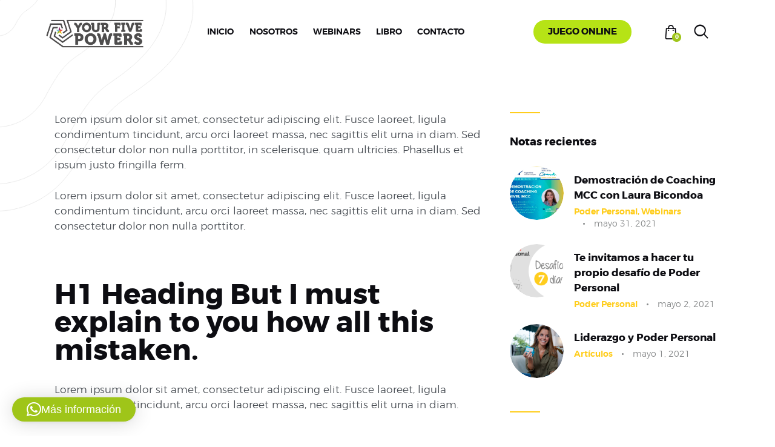

--- FILE ---
content_type: text/html; charset=UTF-8
request_url: https://yourfivepowers.com/typography/
body_size: 166850
content:
<!DOCTYPE html>
<html lang="es" class="no-js
									 scheme_default										">
<head>
			<meta charset="UTF-8">
		<meta name="viewport" content="width=device-width, initial-scale=1, maximum-scale=1">
		<meta name="format-detection" content="telephone=no">
		<link rel="profile" href="//gmpg.org/xfn/11">
		<title>Typography &#8211; Your Five Powers</title>
<meta name='robots' content='max-image-preview:large' />
<link rel='dns-prefetch' href='//www.gstatic.com' />
<link rel='dns-prefetch' href='//www.googletagmanager.com' />
<link rel="alternate" type="application/rss+xml" title="Your Five Powers &raquo; Feed" href="https://yourfivepowers.com/feed/" />
<link rel="alternate" type="application/rss+xml" title="Your Five Powers &raquo; Feed de los comentarios" href="https://yourfivepowers.com/comments/feed/" />
<link rel="alternate" title="oEmbed (JSON)" type="application/json+oembed" href="https://yourfivepowers.com/wp-json/oembed/1.0/embed?url=https%3A%2F%2Fyourfivepowers.com%2Ftypography%2F" />
<link rel="alternate" title="oEmbed (XML)" type="text/xml+oembed" href="https://yourfivepowers.com/wp-json/oembed/1.0/embed?url=https%3A%2F%2Fyourfivepowers.com%2Ftypography%2F&#038;format=xml" />
<meta property="og:url" content="https://yourfivepowers.com/typography/ "/>
			<meta property="og:title" content="Typography" />
			<meta property="og:description" content="Lorem ipsum dolor sit amet, consectetur adipiscing elit. Fusce laoreet, ligula condimentum tincidunt, arcu orci laoreet massa, nec sagittis elit urna in diam. Sed consectetur dolor non nulla porttitor, in scelerisque. quam ultricies. Phasellus et ipsum justo fringilla ferm.Lorem ipsum dolor sit amet, consectetur adipiscing elit. Fusce laoreet, ligula condimentum tincidunt, arcu orci laoreet massa, nec sagittis elit urna in diam. Sed consectetur dolor non nulla porttitor.H1 Heading But I must explain to you how all this mistaken.Lorem ipsum dolor sit amet, consectetur adipiscing elit. Fusce laoreet, ligula condimentum tincidunt, arcu orci laoreet massa, nec sagittis elit urna in diam. H2 Heading But I must explain to you how all this mistaken.Lorem ipsum dolor sit amet, consectetur adipiscing elit. Fusce laoreet, ligula condimentum tincidunt, arcu orci laoreet massa, nec sagittis elit urna in diam. H3 Heading But I must explain to you how all this mistaken.Lorem ipsum dolor sit amet, consectetur adipiscing elit. Fusce laoreet, ligula condimentum tincidunt, arcu orci laoreet massa, nec sagittis elit urna in diam. H4 Heading But I must explain to you how all this mistaken appiness one rejects.Lorem ipsum dolor sit amet, consectetur adipiscing elit. Fusce laoreet, ligula condimentum tincidunt, arcu orci laoreet massa, nec sagittis elit urna in diam. H5 Heading But I must explain to you how all this mistaken appiness one rejects.Lorem ipsum dolor sit amet, consectetur adipiscing elit. Fusce laoreet, ligula condimentum tincidunt, arcu orci laoreet massa, nec sagittis elit urna in diam. H6 Heading But I must explain to you how all this mistaken appiness one rejects. But I must explain to you how all this mistaken appiness one rejectsLorem ipsum dolor sit amet, consectetur adipiscing elit. Fusce laoreet, ligula condimentum tincidunt, arcu orci laoreet massa, nec sagittis elit urna in diam. 		
		Standard Inline ElementsBold text I must explain to you how all this accent color idea of hovered accent pleasure and praising pain was born and I will give you a complete account of the system.Italic text one rejects, dislikes, or avoids pleasure itself, because it is pleasure, but because those who do not know how to pursue pleasure rationally encounter consequences.		
		Dropcaps
DDonec fringilla congue dolor, porttitor magna cras vel libero hendrerit vel sapien id urna egestas cursus. Interdum et malesuada fames ac ante eget ipsum. Primis in duis imperdiet volutpat faucibus.		
		DDonec fringilla congue dolor, porttitor magna cras vel libero hendrerit vel sapien id urna egestas cursus. Interdum et malesuada fames ac ante eget ipsum. Primis in duis imperdiet volutpat faucibus.		
		BlockquoteDonec fringilla congue dolor, ac porttitor magna cras vel libero hendrerit vel sapien id urna egestas cursus. Interdum et malesuada fames ac ante eget ipsum. Primis in faucibus duis imperdiet volutpat dolor sit amet finibus.Ignissimos ducimus qui blanditiis praesentium voluptatum deleniti atque corrupti quos dolores.Robin Smith		
		Image AlignmentDonec fringilla congue dolor, ac porttitor magna cras vel libero hendrerit vel sapien id urna egestas cursus. Interdum et malesuada fames ac ante eget ipsum. Primis in faucibus duis imperdiet volutpat dolor sit amet finibus.Donec fringilla congue dolor, ac porttitor magna cras vel libero hendrerit vel sapien id urna egestas cursus.Interdum et malesuada fames ac ante eget ipsum. Primis in faucibus duis imperdiet volutpat dolor sit amet finibus.Donec fringilla congue dolor, ac porttitor magna cras vel libero hendrerit vel sapien id urna egestas cursus. Interdum et malesuada fames ac ante eget ipsum. Primis in faucibus duis imperdiet volutpat dolor sit amet finibus.		
		List StylesDonec fringilla congue dolor, ac porttitor magna cras vel libero hendrerit vel sapien id urna egestas cursus. Interdum et malesuada fames ac ante eget ipsum. Primis in faucibus duis imperdiet volutpat dolor sit amet finibus.Donec fringilla congue dolor porttitorMagna cras vel libero hendrerit velSapien id urna egestas cursusInterdum et malesuada fames ante		
		Donec fringilla congue dolor porttitorMagna cras vel libero hendrerit velSapien id urna egestas cursusInterdum et malesuada fames ante		
		Table Donec fringilla congue dolor, ac porttitor magna cras vel libero hendrerit vel sapien id urna egestas cursus. Interdum et malesuada fames ac ante eget ipsum. Primis in faucibus duis imperdiet volutpat dolor sit amet finibus.		
			#Column 1Column 2Column 3Column 4
1Row 1 Cell 1Row 1 Cell 2Row 1 Cell 3Row 1 Cell 42Row 2 Cell 1Row 2 Cell 2Row 2 Cell 3Row 2 Cell 43Row 3 Cell 1Row 3 Cell 2Row 3 Cell 3Row 3 Cell 4.trx_addons_inline_1477538934{width:100%;}		
		Inputs &amp; Buttons
		
			Button 1Button 2		
			Button 3Button 4" />  
			<meta property="og:type" content="article" /><style id='wp-img-auto-sizes-contain-inline-css' type='text/css'>
img:is([sizes=auto i],[sizes^="auto," i]){contain-intrinsic-size:3000px 1500px}
/*# sourceURL=wp-img-auto-sizes-contain-inline-css */
</style>
<style id='wp-emoji-styles-inline-css' type='text/css'>

	img.wp-smiley, img.emoji {
		display: inline !important;
		border: none !important;
		box-shadow: none !important;
		height: 1em !important;
		width: 1em !important;
		margin: 0 0.07em !important;
		vertical-align: -0.1em !important;
		background: none !important;
		padding: 0 !important;
	}
/*# sourceURL=wp-emoji-styles-inline-css */
</style>
<style id='classic-theme-styles-inline-css' type='text/css'>
/*! This file is auto-generated */
.wp-block-button__link{color:#fff;background-color:#32373c;border-radius:9999px;box-shadow:none;text-decoration:none;padding:calc(.667em + 2px) calc(1.333em + 2px);font-size:1.125em}.wp-block-file__button{background:#32373c;color:#fff;text-decoration:none}
/*# sourceURL=/wp-includes/css/classic-themes.min.css */
</style>
<link property="stylesheet" rel='stylesheet' id='dashicons-css' href='https://yourfivepowers.com/wp-includes/css/dashicons.min.css?ver=6.9' type='text/css' media='all' />
<link property="stylesheet" rel='stylesheet' id='essgrid-blocks-editor-css-css' href='https://yourfivepowers.com/wp-content/plugins/essential-grid/admin/includes/builders/gutenberg/build/index.css?ver=1755309915' type='text/css' media='all' />
<link property="stylesheet" rel='stylesheet' id='contact-form-7-css' href='https://yourfivepowers.com/wp-content/plugins/contact-form-7/includes/css/styles.css?ver=6.1.1' type='text/css' media='all' />
<link property="stylesheet" rel='stylesheet' id='trx_addons-icons-css' href='https://yourfivepowers.com/wp-content/plugins/trx_addons/css/font-icons/css/trx_addons_icons.css' type='text/css' media='all' />
<link property="stylesheet" rel='stylesheet' id='jquery-swiper-css' href='https://yourfivepowers.com/wp-content/plugins/trx_addons/js/swiper/swiper.min.css' type='text/css' media='all' />
<link property="stylesheet" rel='stylesheet' id='magnific-popup-css' href='https://yourfivepowers.com/wp-content/plugins/trx_addons/js/magnific/magnific-popup.min.css' type='text/css' media='all' />
<link property="stylesheet" rel='stylesheet' id='trx_addons-css' href='https://yourfivepowers.com/wp-content/plugins/trx_addons/css/__styles.css' type='text/css' media='all' />
<link property="stylesheet" rel='stylesheet' id='trx_addons-animation-css' href='https://yourfivepowers.com/wp-content/plugins/trx_addons/css/trx_addons.animation.css' type='text/css' media='all' />
<link property="stylesheet" rel='stylesheet' id='woocommerce-layout-css' href='https://yourfivepowers.com/wp-content/plugins/woocommerce/assets/css/woocommerce-layout.css?ver=10.1.3' type='text/css' media='all' />
<link property="stylesheet" rel='stylesheet' id='woocommerce-smallscreen-css' href='https://yourfivepowers.com/wp-content/plugins/woocommerce/assets/css/woocommerce-smallscreen.css?ver=10.1.3' type='text/css' media='only screen and (max-width: 768px)' />
<link property="stylesheet" rel='stylesheet' id='woocommerce-general-css' href='https://yourfivepowers.com/wp-content/plugins/woocommerce/assets/css/woocommerce.css?ver=10.1.3' type='text/css' media='all' />
<style id='woocommerce-inline-inline-css' type='text/css'>
.woocommerce form .form-row .required { visibility: visible; }
/*# sourceURL=woocommerce-inline-inline-css */
</style>
<link property="stylesheet" rel='stylesheet' id='brands-styles-css' href='https://yourfivepowers.com/wp-content/plugins/woocommerce/assets/css/brands.css?ver=10.1.3' type='text/css' media='all' />
<link property="stylesheet" rel='stylesheet' id='firebase-css' href='https://yourfivepowers.com/wp-content/plugins/integrate-firebase/css/firebase.css?ver=6.9' type='text/css' media='all' />
<link property="stylesheet" rel='stylesheet' id='trx_addons-image-effects-css' href='https://yourfivepowers.com/wp-content/plugins/trx_addons/addons/image-effects/image-effects.css' type='text/css' media='all' />
<link property="stylesheet" rel='stylesheet' id='tp-fontello-css' href='https://yourfivepowers.com/wp-content/plugins/essential-grid/public/assets/font/fontello/css/fontello.css?ver=3.1.9.3' type='text/css' media='all' />
<link property="stylesheet" rel='stylesheet' id='esg-plugin-settings-css' href='https://yourfivepowers.com/wp-content/plugins/essential-grid/public/assets/css/settings.css?ver=3.1.9.3' type='text/css' media='all' />
<link property="stylesheet" rel='stylesheet' id='elementor-icons-css' href='https://yourfivepowers.com/wp-content/plugins/elementor/assets/lib/eicons/css/elementor-icons.min.css?ver=5.43.0' type='text/css' media='all' />
<link property="stylesheet" rel='stylesheet' id='elementor-frontend-css' href='https://yourfivepowers.com/wp-content/plugins/elementor/assets/css/frontend.min.css?ver=3.31.2' type='text/css' media='all' />
<style id='elementor-frontend-inline-css' type='text/css'>
.elementor-kit-6100{--e-global-color-primary:#6EC1E4;--e-global-color-secondary:#54595F;--e-global-color-text:#7A7A7A;--e-global-color-accent:#61CE70;--e-global-color-40e41e49:#4054B2;--e-global-color-5c6ddba9:#23A455;--e-global-color-494552ea:#000;--e-global-color-74ceaf67:#FFF;--e-global-typography-primary-font-family:"Roboto";--e-global-typography-primary-font-weight:600;--e-global-typography-secondary-font-family:"Roboto Slab";--e-global-typography-secondary-font-weight:400;--e-global-typography-text-font-family:"Roboto";--e-global-typography-text-font-weight:400;--e-global-typography-accent-font-family:"Roboto";--e-global-typography-accent-font-weight:500;}.elementor-section.elementor-section-boxed > .elementor-container{max-width:1200px;}.e-con{--container-max-width:1200px;}.elementor-widget:not(:last-child){margin-block-end:0px;}.elementor-element{--widgets-spacing:0px 0px;--widgets-spacing-row:0px;--widgets-spacing-column:0px;}{}.sc_layouts_title_caption{display:var(--page-title-display);}@media(max-width:1024px){.elementor-section.elementor-section-boxed > .elementor-container{max-width:1024px;}.e-con{--container-max-width:1024px;}}@media(max-width:767px){.elementor-section.elementor-section-boxed > .elementor-container{max-width:767px;}.e-con{--container-max-width:767px;}}
.elementor-84 .elementor-element.elementor-element-54bcbd4 > .elementor-container > .elementor-column > .elementor-widget-wrap{align-content:center;align-items:center;}.elementor-84 .elementor-element.elementor-element-9384d78{--spacer-size:60px;}.elementor-84 .elementor-element.elementor-element-98583fc{--spacer-size:1px;}.elementor-84 .elementor-element.elementor-element-98583fc > .elementor-widget-container{background-color:#e3e3e3;}.elementor-84 .elementor-element.elementor-element-ba8a474{--spacer-size:60px;}.elementor-84 .elementor-element.elementor-element-e45ad95 > .elementor-container > .elementor-column > .elementor-widget-wrap{align-content:center;align-items:center;}.elementor-84 .elementor-element.elementor-element-7cea68f{--spacer-size:60px;}.elementor-84 .elementor-element.elementor-element-66943cf{--spacer-size:1px;}.elementor-84 .elementor-element.elementor-element-66943cf > .elementor-widget-container{background-color:#e3e3e3;}.elementor-84 .elementor-element.elementor-element-6a2d2e8{--spacer-size:60px;}.elementor-84 .elementor-element.elementor-element-7f28b69 .elementor-drop-cap{margin-inline-end:10px;}.elementor-84 .elementor-element.elementor-element-8941fdb{--spacer-size:20px;}.elementor-84 .elementor-element.elementor-element-880b418 .elementor-drop-cap{margin-inline-end:10px;}.elementor-84 .elementor-element.elementor-element-cbd94b2 > .elementor-container > .elementor-column > .elementor-widget-wrap{align-content:center;align-items:center;}.elementor-84 .elementor-element.elementor-element-04c97e9{--spacer-size:60px;}.elementor-84 .elementor-element.elementor-element-5f772c8{--spacer-size:1px;}.elementor-84 .elementor-element.elementor-element-5f772c8 > .elementor-widget-container{background-color:#e3e3e3;}.elementor-84 .elementor-element.elementor-element-0dff18c{--spacer-size:60px;}.elementor-84 .elementor-element.elementor-element-d5d6887 > .elementor-container > .elementor-column > .elementor-widget-wrap{align-content:center;align-items:center;}.elementor-84 .elementor-element.elementor-element-b6278f6{--spacer-size:60px;}.elementor-84 .elementor-element.elementor-element-2c74736{--spacer-size:1px;}.elementor-84 .elementor-element.elementor-element-2c74736 > .elementor-widget-container{background-color:#e3e3e3;}.elementor-84 .elementor-element.elementor-element-0acc606{--spacer-size:60px;}.elementor-84 .elementor-element.elementor-element-b984fdb > .elementor-container > .elementor-column > .elementor-widget-wrap{align-content:center;align-items:center;}.elementor-84 .elementor-element.elementor-element-1943dd3{--spacer-size:60px;}.elementor-84 .elementor-element.elementor-element-e707617{--spacer-size:1px;}.elementor-84 .elementor-element.elementor-element-e707617 > .elementor-widget-container{background-color:#e3e3e3;}.elementor-84 .elementor-element.elementor-element-2ddae5a{--spacer-size:60px;}.elementor-84 .elementor-element.elementor-element-1c07660f{padding:0px 0px 30px 0px;}.elementor-84 .elementor-element.elementor-element-04a0126{--spacer-size:20px;}.elementor-84 .elementor-element.elementor-element-e40597d > .elementor-container > .elementor-column > .elementor-widget-wrap{align-content:center;align-items:center;}.elementor-84 .elementor-element.elementor-element-bb8b999{--spacer-size:60px;}.elementor-84 .elementor-element.elementor-element-d117105{--spacer-size:1px;}.elementor-84 .elementor-element.elementor-element-d117105 > .elementor-widget-container{background-color:#e3e3e3;}.elementor-84 .elementor-element.elementor-element-4a8fcdc{--spacer-size:60px;}.elementor-84 .elementor-element.elementor-element-9c2f610{padding:0px 0px 30px 0px;}.elementor-84 .elementor-element.elementor-element-5b8d7ed1 .sc_table{width:100%;}.elementor-84 .elementor-element.elementor-element-18f1c6b > .elementor-container > .elementor-column > .elementor-widget-wrap{align-content:center;align-items:center;}.elementor-84 .elementor-element.elementor-element-e22ea2a{--spacer-size:60px;}.elementor-84 .elementor-element.elementor-element-59c1fdb{--spacer-size:1px;}.elementor-84 .elementor-element.elementor-element-59c1fdb > .elementor-widget-container{background-color:#e3e3e3;}.elementor-84 .elementor-element.elementor-element-d9d33a6{--spacer-size:60px;}.elementor-84 .elementor-element.elementor-element-be16089{--spacer-size:30px;}.elementor-84 .elementor-element.elementor-element-1412131{--spacer-size:20px;}@media(max-width:1024px){.elementor-84 .elementor-element.elementor-element-9384d78{--spacer-size:40px;}.elementor-84 .elementor-element.elementor-element-ba8a474{--spacer-size:40px;}.elementor-84 .elementor-element.elementor-element-7cea68f{--spacer-size:40px;}.elementor-84 .elementor-element.elementor-element-6a2d2e8{--spacer-size:40px;}.elementor-84 .elementor-element.elementor-element-04c97e9{--spacer-size:40px;}.elementor-84 .elementor-element.elementor-element-0dff18c{--spacer-size:40px;}.elementor-84 .elementor-element.elementor-element-b6278f6{--spacer-size:40px;}.elementor-84 .elementor-element.elementor-element-0acc606{--spacer-size:40px;}.elementor-84 .elementor-element.elementor-element-1943dd3{--spacer-size:40px;}.elementor-84 .elementor-element.elementor-element-2ddae5a{--spacer-size:40px;}.elementor-84 .elementor-element.elementor-element-bb8b999{--spacer-size:40px;}.elementor-84 .elementor-element.elementor-element-4a8fcdc{--spacer-size:40px;}.elementor-84 .elementor-element.elementor-element-e22ea2a{--spacer-size:40px;}.elementor-84 .elementor-element.elementor-element-d9d33a6{--spacer-size:40px;}}@media(max-width:767px){.elementor-84 .elementor-element.elementor-element-9384d78{--spacer-size:30px;}.elementor-84 .elementor-element.elementor-element-ba8a474{--spacer-size:30px;}.elementor-84 .elementor-element.elementor-element-7cea68f{--spacer-size:30px;}.elementor-84 .elementor-element.elementor-element-6a2d2e8{--spacer-size:30px;}.elementor-84 .elementor-element.elementor-element-04c97e9{--spacer-size:30px;}.elementor-84 .elementor-element.elementor-element-0dff18c{--spacer-size:30px;}.elementor-84 .elementor-element.elementor-element-b6278f6{--spacer-size:30px;}.elementor-84 .elementor-element.elementor-element-0acc606{--spacer-size:30px;}.elementor-84 .elementor-element.elementor-element-1943dd3{--spacer-size:30px;}.elementor-84 .elementor-element.elementor-element-2ddae5a{--spacer-size:30px;}.elementor-84 .elementor-element.elementor-element-bb8b999{--spacer-size:30px;}.elementor-84 .elementor-element.elementor-element-4a8fcdc{--spacer-size:30px;}.elementor-84 .elementor-element.elementor-element-e22ea2a{--spacer-size:30px;}.elementor-84 .elementor-element.elementor-element-d9d33a6{--spacer-size:30px;}}
/*# sourceURL=elementor-frontend-inline-css */
</style>
<link property="stylesheet" rel='stylesheet' id='font-awesome-5-all-css' href='https://yourfivepowers.com/wp-content/plugins/elementor/assets/lib/font-awesome/css/all.min.css?ver=3.31.2' type='text/css' media='all' />
<link property="stylesheet" rel='stylesheet' id='font-awesome-4-shim-css' href='https://yourfivepowers.com/wp-content/plugins/elementor/assets/lib/font-awesome/css/v4-shims.min.css?ver=3.31.2' type='text/css' media='all' />
<link property="stylesheet" rel='stylesheet' id='widget-spacer-css' href='https://yourfivepowers.com/wp-content/plugins/elementor/assets/css/widget-spacer.min.css?ver=3.31.2' type='text/css' media='all' />
<link property="stylesheet" rel='stylesheet' id='widget-text-editor-css' href='https://yourfivepowers.com/wp-content/plugins/elementor/assets/css/widget-text-editor.min.css?ver=3.31.2' type='text/css' media='all' />
<link property="stylesheet" rel='stylesheet' id='eael-general-css' href='https://yourfivepowers.com/wp-content/plugins/essential-addons-for-elementor-lite/assets/front-end/css/view/general.min.css?ver=6.2.4' type='text/css' media='all' />
<link property="stylesheet" rel='stylesheet' id='wpgdprc-front-css-css' href='https://yourfivepowers.com/wp-content/plugins/wp-gdpr-compliance/Assets/css/front.css?ver=1705082524' type='text/css' media='all' />
<style id='wpgdprc-front-css-inline-css' type='text/css'>
:root{--wp-gdpr--bar--background-color: #000000;--wp-gdpr--bar--color: #ffffff;--wp-gdpr--button--background-color: #000000;--wp-gdpr--button--background-color--darken: #000000;--wp-gdpr--button--color: #ffffff;}
/*# sourceURL=wpgdprc-front-css-inline-css */
</style>
<link property="stylesheet" rel='stylesheet' id='helion-font-Montserrat-css' href='https://yourfivepowers.com/wp-content/themes/helion/css/font-face/Montserrat/stylesheet.css' type='text/css' media='all' />
<link property="stylesheet" rel='stylesheet' id='fontello-icons-css' href='https://yourfivepowers.com/wp-content/themes/helion/css/font-icons/css/fontello.css' type='text/css' media='all' />
<link property="stylesheet" rel='stylesheet' id='helion-main-css' href='https://yourfivepowers.com/wp-content/themes/helion/style.css' type='text/css' media='all' />
<link property="stylesheet" rel='stylesheet' id='mediaelement-css' href='https://yourfivepowers.com/wp-includes/js/mediaelement/mediaelementplayer-legacy.min.css?ver=4.2.17' type='text/css' media='all' />
<link property="stylesheet" rel='stylesheet' id='wp-mediaelement-css' href='https://yourfivepowers.com/wp-includes/js/mediaelement/wp-mediaelement.min.css?ver=6.9' type='text/css' media='all' />
<link property="stylesheet" rel='stylesheet' id='helion-plugins-css' href='https://yourfivepowers.com/wp-content/themes/helion/css/__plugins.css' type='text/css' media='all' />
<link property="stylesheet" rel='stylesheet' id='helion-custom-css' href='https://yourfivepowers.com/wp-content/themes/helion/css/__custom.css' type='text/css' media='all' />
<link property="stylesheet" rel='stylesheet' id='helion-color-default-css' href='https://yourfivepowers.com/wp-content/themes/helion/css/__colors-default.css' type='text/css' media='all' />
<link property="stylesheet" rel='stylesheet' id='helion-color-dark-css' href='https://yourfivepowers.com/wp-content/themes/helion/css/__colors-dark.css' type='text/css' media='all' />
<link property="stylesheet" rel='stylesheet' id='trx_addons-responsive-css' href='https://yourfivepowers.com/wp-content/plugins/trx_addons/css/__responsive.css' type='text/css' media='all' />
<link property="stylesheet" rel='stylesheet' id='helion-responsive-css' href='https://yourfivepowers.com/wp-content/themes/helion/css/__responsive.css' type='text/css' media='all' />
<link property="stylesheet" rel='stylesheet' id='elementor-gf-local-roboto-css' href='https://yourfivepowers.com/wp-content/uploads/elementor/google-fonts/css/roboto.css?ver=1755310402' type='text/css' media='all' />
<link property="stylesheet" rel='stylesheet' id='elementor-gf-local-robotoslab-css' href='https://yourfivepowers.com/wp-content/uploads/elementor/google-fonts/css/robotoslab.css?ver=1755310405' type='text/css' media='all' />
<script type="text/javascript" src="https://yourfivepowers.com/wp-includes/js/jquery/jquery.min.js?ver=3.7.1" id="jquery-core-js"></script>
<script type="text/javascript" src="https://yourfivepowers.com/wp-includes/js/jquery/jquery-migrate.min.js?ver=3.4.1" id="jquery-migrate-js"></script>
<script type="text/javascript" src="https://yourfivepowers.com/wp-content/plugins/woocommerce/assets/js/jquery-blockui/jquery.blockUI.min.js?ver=2.7.0-wc.10.1.3" id="jquery-blockui-js" defer="defer" data-wp-strategy="defer"></script>
<script type="text/javascript" id="wc-add-to-cart-js-extra">
/* <![CDATA[ */
var wc_add_to_cart_params = {"ajax_url":"/wp-admin/admin-ajax.php","wc_ajax_url":"/?wc-ajax=%%endpoint%%","i18n_view_cart":"Ver carrito","cart_url":"https://yourfivepowers.com/cart/","is_cart":"","cart_redirect_after_add":"yes"};
//# sourceURL=wc-add-to-cart-js-extra
/* ]]> */
</script>
<script type="text/javascript" src="https://yourfivepowers.com/wp-content/plugins/woocommerce/assets/js/frontend/add-to-cart.min.js?ver=10.1.3" id="wc-add-to-cart-js" defer="defer" data-wp-strategy="defer"></script>
<script type="text/javascript" src="https://yourfivepowers.com/wp-content/plugins/woocommerce/assets/js/js-cookie/js.cookie.min.js?ver=2.1.4-wc.10.1.3" id="js-cookie-js" defer="defer" data-wp-strategy="defer"></script>
<script type="text/javascript" id="woocommerce-js-extra">
/* <![CDATA[ */
var woocommerce_params = {"ajax_url":"/wp-admin/admin-ajax.php","wc_ajax_url":"/?wc-ajax=%%endpoint%%","i18n_password_show":"Mostrar contrase\u00f1a","i18n_password_hide":"Ocultar contrase\u00f1a"};
//# sourceURL=woocommerce-js-extra
/* ]]> */
</script>
<script type="text/javascript" src="https://yourfivepowers.com/wp-content/plugins/woocommerce/assets/js/frontend/woocommerce.min.js?ver=10.1.3" id="woocommerce-js" defer="defer" data-wp-strategy="defer"></script>
<script type="text/javascript" src="https://yourfivepowers.com/wp-content/plugins/elementor/assets/lib/font-awesome/js/v4-shims.min.js?ver=3.31.2" id="font-awesome-4-shim-js"></script>
<script type="text/javascript" id="wpgdprc-front-js-js-extra">
/* <![CDATA[ */
var wpgdprcFront = {"ajaxUrl":"https://yourfivepowers.com/wp-admin/admin-ajax.php","ajaxNonce":"0e0df7cd03","ajaxArg":"security","pluginPrefix":"wpgdprc","blogId":"1","isMultiSite":"","locale":"es_ES","showSignUpModal":"","showFormModal":"","cookieName":"wpgdprc-consent","consentVersion":"","path":"/","prefix":"wpgdprc"};
//# sourceURL=wpgdprc-front-js-js-extra
/* ]]> */
</script>
<script type="text/javascript" src="https://yourfivepowers.com/wp-content/plugins/wp-gdpr-compliance/Assets/js/front.min.js?ver=1705082524" id="wpgdprc-front-js-js"></script>
<link rel="https://api.w.org/" href="https://yourfivepowers.com/wp-json/" /><link rel="alternate" title="JSON" type="application/json" href="https://yourfivepowers.com/wp-json/wp/v2/pages/84" /><link rel="EditURI" type="application/rsd+xml" title="RSD" href="https://yourfivepowers.com/xmlrpc.php?rsd" />
<meta name="generator" content="WordPress 6.9" />
<meta name="generator" content="WooCommerce 10.1.3" />
<link rel="canonical" href="https://yourfivepowers.com/typography/" />
<link rel='shortlink' href='https://yourfivepowers.com/?p=84' />
<meta name="generator" content="Site Kit by Google 1.159.0" /><style type="text/css" id="simple-css-output">.scheme_default .woocommerce div.product p.price, .scheme_default .woocommerce div.product span.price, .scheme_default .woocommerce span.amount, .scheme_default .woocommerce-page span.amount{ color: white;}</style>			<style type="text/css">
			<!--
				#page_preloader {
					background-color: #ffffff !important;				}
			-->
			</style>
				<noscript><style>.woocommerce-product-gallery{ opacity: 1 !important; }</style></noscript>
	<meta name="generator" content="Elementor 3.31.2; features: additional_custom_breakpoints, e_element_cache; settings: css_print_method-internal, google_font-enabled, font_display-auto">
			<style>
				.e-con.e-parent:nth-of-type(n+4):not(.e-lazyloaded):not(.e-no-lazyload),
				.e-con.e-parent:nth-of-type(n+4):not(.e-lazyloaded):not(.e-no-lazyload) * {
					background-image: none !important;
				}
				@media screen and (max-height: 1024px) {
					.e-con.e-parent:nth-of-type(n+3):not(.e-lazyloaded):not(.e-no-lazyload),
					.e-con.e-parent:nth-of-type(n+3):not(.e-lazyloaded):not(.e-no-lazyload) * {
						background-image: none !important;
					}
				}
				@media screen and (max-height: 640px) {
					.e-con.e-parent:nth-of-type(n+2):not(.e-lazyloaded):not(.e-no-lazyload),
					.e-con.e-parent:nth-of-type(n+2):not(.e-lazyloaded):not(.e-no-lazyload) * {
						background-image: none !important;
					}
				}
			</style>
			<meta name="generator" content="Powered by Slider Revolution 6.7.36 - responsive, Mobile-Friendly Slider Plugin for WordPress with comfortable drag and drop interface." />
<link rel="icon" href="https://yourfivepowers.com/wp-content/uploads/2021/04/cropped-icono-yourfivepowers-32x32.png" sizes="32x32" />
<link rel="icon" href="https://yourfivepowers.com/wp-content/uploads/2021/04/cropped-icono-yourfivepowers-192x192.png" sizes="192x192" />
<link rel="apple-touch-icon" href="https://yourfivepowers.com/wp-content/uploads/2021/04/cropped-icono-yourfivepowers-180x180.png" />
<meta name="msapplication-TileImage" content="https://yourfivepowers.com/wp-content/uploads/2021/04/cropped-icono-yourfivepowers-270x270.png" />
<script>function setREVStartSize(e){
			//window.requestAnimationFrame(function() {
				window.RSIW = window.RSIW===undefined ? window.innerWidth : window.RSIW;
				window.RSIH = window.RSIH===undefined ? window.innerHeight : window.RSIH;
				try {
					var pw = document.getElementById(e.c).parentNode.offsetWidth,
						newh;
					pw = pw===0 || isNaN(pw) || (e.l=="fullwidth" || e.layout=="fullwidth") ? window.RSIW : pw;
					e.tabw = e.tabw===undefined ? 0 : parseInt(e.tabw);
					e.thumbw = e.thumbw===undefined ? 0 : parseInt(e.thumbw);
					e.tabh = e.tabh===undefined ? 0 : parseInt(e.tabh);
					e.thumbh = e.thumbh===undefined ? 0 : parseInt(e.thumbh);
					e.tabhide = e.tabhide===undefined ? 0 : parseInt(e.tabhide);
					e.thumbhide = e.thumbhide===undefined ? 0 : parseInt(e.thumbhide);
					e.mh = e.mh===undefined || e.mh=="" || e.mh==="auto" ? 0 : parseInt(e.mh,0);
					if(e.layout==="fullscreen" || e.l==="fullscreen")
						newh = Math.max(e.mh,window.RSIH);
					else{
						e.gw = Array.isArray(e.gw) ? e.gw : [e.gw];
						for (var i in e.rl) if (e.gw[i]===undefined || e.gw[i]===0) e.gw[i] = e.gw[i-1];
						e.gh = e.el===undefined || e.el==="" || (Array.isArray(e.el) && e.el.length==0)? e.gh : e.el;
						e.gh = Array.isArray(e.gh) ? e.gh : [e.gh];
						for (var i in e.rl) if (e.gh[i]===undefined || e.gh[i]===0) e.gh[i] = e.gh[i-1];
											
						var nl = new Array(e.rl.length),
							ix = 0,
							sl;
						e.tabw = e.tabhide>=pw ? 0 : e.tabw;
						e.thumbw = e.thumbhide>=pw ? 0 : e.thumbw;
						e.tabh = e.tabhide>=pw ? 0 : e.tabh;
						e.thumbh = e.thumbhide>=pw ? 0 : e.thumbh;
						for (var i in e.rl) nl[i] = e.rl[i]<window.RSIW ? 0 : e.rl[i];
						sl = nl[0];
						for (var i in nl) if (sl>nl[i] && nl[i]>0) { sl = nl[i]; ix=i;}
						var m = pw>(e.gw[ix]+e.tabw+e.thumbw) ? 1 : (pw-(e.tabw+e.thumbw)) / (e.gw[ix]);
						newh =  (e.gh[ix] * m) + (e.tabh + e.thumbh);
					}
					var el = document.getElementById(e.c);
					if (el!==null && el) el.style.height = newh+"px";
					el = document.getElementById(e.c+"_wrapper");
					if (el!==null && el) {
						el.style.height = newh+"px";
						el.style.display = "block";
					}
				} catch(e){
					console.log("Failure at Presize of Slider:" + e)
				}
			//});
		  };</script>
<link property="stylesheet" rel='stylesheet' id='wc-blocks-style-css' href='https://yourfivepowers.com/wp-content/plugins/woocommerce/assets/client/blocks/wc-blocks.css?ver=wc-10.1.3' type='text/css' media='all' />
<style id='global-styles-inline-css' type='text/css'>
:root{--wp--preset--aspect-ratio--square: 1;--wp--preset--aspect-ratio--4-3: 4/3;--wp--preset--aspect-ratio--3-4: 3/4;--wp--preset--aspect-ratio--3-2: 3/2;--wp--preset--aspect-ratio--2-3: 2/3;--wp--preset--aspect-ratio--16-9: 16/9;--wp--preset--aspect-ratio--9-16: 9/16;--wp--preset--color--black: #000000;--wp--preset--color--cyan-bluish-gray: #abb8c3;--wp--preset--color--white: #ffffff;--wp--preset--color--pale-pink: #f78da7;--wp--preset--color--vivid-red: #cf2e2e;--wp--preset--color--luminous-vivid-orange: #ff6900;--wp--preset--color--luminous-vivid-amber: #fcb900;--wp--preset--color--light-green-cyan: #7bdcb5;--wp--preset--color--vivid-green-cyan: #00d084;--wp--preset--color--pale-cyan-blue: #8ed1fc;--wp--preset--color--vivid-cyan-blue: #0693e3;--wp--preset--color--vivid-purple: #9b51e0;--wp--preset--color--bg-color: #ffffff;--wp--preset--color--bd-color: #e3e3e3;--wp--preset--color--text-dark: #0d0d12;--wp--preset--color--text-light: #898b8c;--wp--preset--color--text-link: #9fc519;--wp--preset--color--text-hover: #ffcd1c;--wp--preset--color--text-link-2: #9b3279;--wp--preset--color--text-hover-2: #7acadd;--wp--preset--color--text-link-3: #9b3279;--wp--preset--color--text-hover-3: #ffcd1c;--wp--preset--gradient--vivid-cyan-blue-to-vivid-purple: linear-gradient(135deg,rgb(6,147,227) 0%,rgb(155,81,224) 100%);--wp--preset--gradient--light-green-cyan-to-vivid-green-cyan: linear-gradient(135deg,rgb(122,220,180) 0%,rgb(0,208,130) 100%);--wp--preset--gradient--luminous-vivid-amber-to-luminous-vivid-orange: linear-gradient(135deg,rgb(252,185,0) 0%,rgb(255,105,0) 100%);--wp--preset--gradient--luminous-vivid-orange-to-vivid-red: linear-gradient(135deg,rgb(255,105,0) 0%,rgb(207,46,46) 100%);--wp--preset--gradient--very-light-gray-to-cyan-bluish-gray: linear-gradient(135deg,rgb(238,238,238) 0%,rgb(169,184,195) 100%);--wp--preset--gradient--cool-to-warm-spectrum: linear-gradient(135deg,rgb(74,234,220) 0%,rgb(151,120,209) 20%,rgb(207,42,186) 40%,rgb(238,44,130) 60%,rgb(251,105,98) 80%,rgb(254,248,76) 100%);--wp--preset--gradient--blush-light-purple: linear-gradient(135deg,rgb(255,206,236) 0%,rgb(152,150,240) 100%);--wp--preset--gradient--blush-bordeaux: linear-gradient(135deg,rgb(254,205,165) 0%,rgb(254,45,45) 50%,rgb(107,0,62) 100%);--wp--preset--gradient--luminous-dusk: linear-gradient(135deg,rgb(255,203,112) 0%,rgb(199,81,192) 50%,rgb(65,88,208) 100%);--wp--preset--gradient--pale-ocean: linear-gradient(135deg,rgb(255,245,203) 0%,rgb(182,227,212) 50%,rgb(51,167,181) 100%);--wp--preset--gradient--electric-grass: linear-gradient(135deg,rgb(202,248,128) 0%,rgb(113,206,126) 100%);--wp--preset--gradient--midnight: linear-gradient(135deg,rgb(2,3,129) 0%,rgb(40,116,252) 100%);--wp--preset--font-size--small: 13px;--wp--preset--font-size--medium: 20px;--wp--preset--font-size--large: 36px;--wp--preset--font-size--x-large: 42px;--wp--preset--spacing--20: 0.44rem;--wp--preset--spacing--30: 0.67rem;--wp--preset--spacing--40: 1rem;--wp--preset--spacing--50: 1.5rem;--wp--preset--spacing--60: 2.25rem;--wp--preset--spacing--70: 3.38rem;--wp--preset--spacing--80: 5.06rem;--wp--preset--shadow--natural: 6px 6px 9px rgba(0, 0, 0, 0.2);--wp--preset--shadow--deep: 12px 12px 50px rgba(0, 0, 0, 0.4);--wp--preset--shadow--sharp: 6px 6px 0px rgba(0, 0, 0, 0.2);--wp--preset--shadow--outlined: 6px 6px 0px -3px rgb(255, 255, 255), 6px 6px rgb(0, 0, 0);--wp--preset--shadow--crisp: 6px 6px 0px rgb(0, 0, 0);}:where(.is-layout-flex){gap: 0.5em;}:where(.is-layout-grid){gap: 0.5em;}body .is-layout-flex{display: flex;}.is-layout-flex{flex-wrap: wrap;align-items: center;}.is-layout-flex > :is(*, div){margin: 0;}body .is-layout-grid{display: grid;}.is-layout-grid > :is(*, div){margin: 0;}:where(.wp-block-columns.is-layout-flex){gap: 2em;}:where(.wp-block-columns.is-layout-grid){gap: 2em;}:where(.wp-block-post-template.is-layout-flex){gap: 1.25em;}:where(.wp-block-post-template.is-layout-grid){gap: 1.25em;}.has-black-color{color: var(--wp--preset--color--black) !important;}.has-cyan-bluish-gray-color{color: var(--wp--preset--color--cyan-bluish-gray) !important;}.has-white-color{color: var(--wp--preset--color--white) !important;}.has-pale-pink-color{color: var(--wp--preset--color--pale-pink) !important;}.has-vivid-red-color{color: var(--wp--preset--color--vivid-red) !important;}.has-luminous-vivid-orange-color{color: var(--wp--preset--color--luminous-vivid-orange) !important;}.has-luminous-vivid-amber-color{color: var(--wp--preset--color--luminous-vivid-amber) !important;}.has-light-green-cyan-color{color: var(--wp--preset--color--light-green-cyan) !important;}.has-vivid-green-cyan-color{color: var(--wp--preset--color--vivid-green-cyan) !important;}.has-pale-cyan-blue-color{color: var(--wp--preset--color--pale-cyan-blue) !important;}.has-vivid-cyan-blue-color{color: var(--wp--preset--color--vivid-cyan-blue) !important;}.has-vivid-purple-color{color: var(--wp--preset--color--vivid-purple) !important;}.has-black-background-color{background-color: var(--wp--preset--color--black) !important;}.has-cyan-bluish-gray-background-color{background-color: var(--wp--preset--color--cyan-bluish-gray) !important;}.has-white-background-color{background-color: var(--wp--preset--color--white) !important;}.has-pale-pink-background-color{background-color: var(--wp--preset--color--pale-pink) !important;}.has-vivid-red-background-color{background-color: var(--wp--preset--color--vivid-red) !important;}.has-luminous-vivid-orange-background-color{background-color: var(--wp--preset--color--luminous-vivid-orange) !important;}.has-luminous-vivid-amber-background-color{background-color: var(--wp--preset--color--luminous-vivid-amber) !important;}.has-light-green-cyan-background-color{background-color: var(--wp--preset--color--light-green-cyan) !important;}.has-vivid-green-cyan-background-color{background-color: var(--wp--preset--color--vivid-green-cyan) !important;}.has-pale-cyan-blue-background-color{background-color: var(--wp--preset--color--pale-cyan-blue) !important;}.has-vivid-cyan-blue-background-color{background-color: var(--wp--preset--color--vivid-cyan-blue) !important;}.has-vivid-purple-background-color{background-color: var(--wp--preset--color--vivid-purple) !important;}.has-black-border-color{border-color: var(--wp--preset--color--black) !important;}.has-cyan-bluish-gray-border-color{border-color: var(--wp--preset--color--cyan-bluish-gray) !important;}.has-white-border-color{border-color: var(--wp--preset--color--white) !important;}.has-pale-pink-border-color{border-color: var(--wp--preset--color--pale-pink) !important;}.has-vivid-red-border-color{border-color: var(--wp--preset--color--vivid-red) !important;}.has-luminous-vivid-orange-border-color{border-color: var(--wp--preset--color--luminous-vivid-orange) !important;}.has-luminous-vivid-amber-border-color{border-color: var(--wp--preset--color--luminous-vivid-amber) !important;}.has-light-green-cyan-border-color{border-color: var(--wp--preset--color--light-green-cyan) !important;}.has-vivid-green-cyan-border-color{border-color: var(--wp--preset--color--vivid-green-cyan) !important;}.has-pale-cyan-blue-border-color{border-color: var(--wp--preset--color--pale-cyan-blue) !important;}.has-vivid-cyan-blue-border-color{border-color: var(--wp--preset--color--vivid-cyan-blue) !important;}.has-vivid-purple-border-color{border-color: var(--wp--preset--color--vivid-purple) !important;}.has-vivid-cyan-blue-to-vivid-purple-gradient-background{background: var(--wp--preset--gradient--vivid-cyan-blue-to-vivid-purple) !important;}.has-light-green-cyan-to-vivid-green-cyan-gradient-background{background: var(--wp--preset--gradient--light-green-cyan-to-vivid-green-cyan) !important;}.has-luminous-vivid-amber-to-luminous-vivid-orange-gradient-background{background: var(--wp--preset--gradient--luminous-vivid-amber-to-luminous-vivid-orange) !important;}.has-luminous-vivid-orange-to-vivid-red-gradient-background{background: var(--wp--preset--gradient--luminous-vivid-orange-to-vivid-red) !important;}.has-very-light-gray-to-cyan-bluish-gray-gradient-background{background: var(--wp--preset--gradient--very-light-gray-to-cyan-bluish-gray) !important;}.has-cool-to-warm-spectrum-gradient-background{background: var(--wp--preset--gradient--cool-to-warm-spectrum) !important;}.has-blush-light-purple-gradient-background{background: var(--wp--preset--gradient--blush-light-purple) !important;}.has-blush-bordeaux-gradient-background{background: var(--wp--preset--gradient--blush-bordeaux) !important;}.has-luminous-dusk-gradient-background{background: var(--wp--preset--gradient--luminous-dusk) !important;}.has-pale-ocean-gradient-background{background: var(--wp--preset--gradient--pale-ocean) !important;}.has-electric-grass-gradient-background{background: var(--wp--preset--gradient--electric-grass) !important;}.has-midnight-gradient-background{background: var(--wp--preset--gradient--midnight) !important;}.has-small-font-size{font-size: var(--wp--preset--font-size--small) !important;}.has-medium-font-size{font-size: var(--wp--preset--font-size--medium) !important;}.has-large-font-size{font-size: var(--wp--preset--font-size--large) !important;}.has-x-large-font-size{font-size: var(--wp--preset--font-size--x-large) !important;}
/*# sourceURL=global-styles-inline-css */
</style>
<link property="stylesheet" rel='stylesheet' id='qlwapp-frontend-css' href='https://yourfivepowers.com/wp-content/plugins/wp-whatsapp-chat/build/frontend/css/style.css?ver=7.8.2' type='text/css' media='all' />
<link property="stylesheet" rel='stylesheet' id='rs-plugin-settings-css' href='//yourfivepowers.com/wp-content/plugins/revslider/sr6/assets/css/rs6.css?ver=6.7.36' type='text/css' media='all' />
<style id='rs-plugin-settings-inline-css' type='text/css'>
#rs-demo-id {}
/*# sourceURL=rs-plugin-settings-inline-css */
</style>
<link property="stylesheet" rel='stylesheet' id='photoswipe-css' href='https://yourfivepowers.com/wp-content/plugins/woocommerce/assets/css/photoswipe/photoswipe.min.css?ver=10.1.3' type='text/css' media='all' />
<link property="stylesheet" rel='stylesheet' id='photoswipe-default-skin-css' href='https://yourfivepowers.com/wp-content/plugins/woocommerce/assets/css/photoswipe/default-skin/default-skin.min.css?ver=10.1.3' type='text/css' media='all' />
</head>

<body class="wp-singular page-template-default page page-id-84 wp-custom-logo wp-theme-helion theme-helion ua_chrome preloader woocommerce-no-js body_tag scheme_default blog_mode_page body_style_wide is_single sidebar_show sidebar_right sidebar_small_screen_below trx_addons_present header_type_custom header_style_header-custom-660 header_position_default menu_style_top no_layout elementor-default elementor-kit-6100 elementor-page elementor-page-84">

    <div id="page_preloader"><div class="preloader_wrap preloader_circle"><div class="preloader_circ1"></div><div class="preloader_circ2"></div><div class="preloader_circ3"></div><div class="preloader_circ4"></div></div></div>
	<div class="body_wrap">

		<div class="page_wrap with_background">
						<a class="helion_skip_link skip_to_content_link" href="#content_skip_link_anchor" tabindex="1">Skip to content</a>
						<a class="helion_skip_link skip_to_sidebar_link" href="#sidebar_skip_link_anchor" tabindex="1">Skip to sidebar</a>
						<a class="helion_skip_link skip_to_footer_link" href="#footer_skip_link_anchor" tabindex="1">Skip to footer</a>
			
			<header class="top_panel top_panel_custom top_panel_custom_660 top_panel_custom_main-header				 without_bg_image">
	<style id="elementor-post-660">.elementor-660 .elementor-element.elementor-element-9114569 > .elementor-container > .elementor-column > .elementor-widget-wrap{align-content:center;align-items:center;}.elementor-660 .elementor-element.elementor-element-e755e5f.elementor-column > .elementor-widget-wrap{justify-content:center;}.elementor-660 .elementor-element.elementor-element-ae13621 > .elementor-widget-container{margin:5px 0px 0px 5px;}.elementor-660 .elementor-element.elementor-element-ae13621 .logo_image{max-height:3.5em;}.elementor-bc-flex-widget .elementor-660 .elementor-element.elementor-element-b295fa9.elementor-column .elementor-widget-wrap{align-items:center;}.elementor-660 .elementor-element.elementor-element-b295fa9.elementor-column.elementor-element[data-element_type="column"] > .elementor-widget-wrap.elementor-element-populated{align-content:center;align-items:center;}.elementor-660 .elementor-element.elementor-element-b295fa9.elementor-column > .elementor-widget-wrap{justify-content:center;}.elementor-660 .elementor-element.elementor-element-27a5eb4 .elementor-button{background-color:#B6E316;font-weight:bold;fill:#FFFFFF;color:#FFFFFF;border-radius:25px 25px 25px 25px;}.elementor-660 .elementor-element.elementor-element-27a5eb4 .elementor-button:hover, .elementor-660 .elementor-element.elementor-element-27a5eb4 .elementor-button:focus{background-color:#000000;}.elementor-660 .elementor-element.elementor-element-3282c46.elementor-column > .elementor-widget-wrap{justify-content:center;}.elementor-660 .elementor-element.elementor-element-9c3107e > .elementor-container > .elementor-column > .elementor-widget-wrap{align-content:center;align-items:center;}.elementor-660 .elementor-element.elementor-element-28cbe86 > .elementor-widget-container{margin:5px 0px 0px 0px;}.elementor-660 .elementor-element.elementor-element-28cbe86 .logo_image{max-height:3em;}@media(min-width:768px){.elementor-660 .elementor-element.elementor-element-e755e5f{width:15%;}.elementor-660 .elementor-element.elementor-element-a15db94{width:55.111%;}.elementor-660 .elementor-element.elementor-element-b295fa9{width:16.074%;}.elementor-660 .elementor-element.elementor-element-3282c46{width:13.815%;}}@media(max-width:1024px){.elementor-660 .elementor-element.elementor-element-ae13621 > .elementor-widget-container{margin:2px 0px 0px 0px;}.elementor-660 .elementor-element.elementor-element-28cbe86 > .elementor-widget-container{margin:2px 0px 0px 0px;}}@media(max-width:767px){.elementor-660 .elementor-element.elementor-element-bf4ccf8{width:50%;}.elementor-660 .elementor-element.elementor-element-acf1fb0{width:50%;}}</style>		<div data-elementor-type="cpt_layouts" data-elementor-id="660" class="elementor elementor-660">
						<section class="elementor-section elementor-top-section elementor-element elementor-element-9114569 elementor-section-full_width elementor-section-content-middle sc_layouts_row sc_layouts_row_type_compact sc_layouts_row_fixed sc_layouts_row_fixed_always sc_layouts_hide_on_mobile elementor-section-height-default elementor-section-height-default" data-id="9114569" data-element_type="section">
						<div class="elementor-container elementor-column-gap-no">
					<div class="elementor-column elementor-col-25 elementor-top-column elementor-element elementor-element-e755e5f sc_inner_width_none sc_content_align_inherit sc_layouts_column_icons_position_left" data-id="e755e5f" data-element_type="column">
			<div class="elementor-widget-wrap elementor-element-populated">
						<div class="sc_layouts_item elementor-element elementor-element-ae13621 animation_type_block sc_fly_static elementor-widget elementor-widget-trx_sc_layouts_logo" data-id="ae13621" data-element_type="widget" data-widget_type="trx_sc_layouts_logo.default">
				<div class="elementor-widget-container">
					<a href="https://yourfivepowers.com/" id="trx_sc_layouts_logo_1748209744" class="sc_layouts_logo sc_layouts_logo_default trx_addons_inline_2025211648"><img class="logo_image"
					src="//yourfivepowers.com/wp-content/uploads/2019/06/logo-your-five-powers-2.png"
										alt="Your Five Powers" width="288" height="85"></a><!-- /.sc_layouts_logo -->				</div>
				</div>
					</div>
		</div>
				<div class="elementor-column elementor-col-25 elementor-top-column elementor-element elementor-element-a15db94 sc_layouts_column_align_center sc_layouts_column sc_inner_width_none sc_content_align_inherit sc_layouts_column_icons_position_left" data-id="a15db94" data-element_type="column">
			<div class="elementor-widget-wrap elementor-element-populated">
						<div class="sc_layouts_item elementor-element elementor-element-754fd90 animation_type_block sc_fly_static elementor-widget elementor-widget-trx_sc_layouts_menu" data-id="754fd90" data-element_type="widget" data-widget_type="trx_sc_layouts_menu.default">
				<div class="elementor-widget-container">
					<nav class="sc_layouts_menu sc_layouts_menu_default sc_layouts_menu_dir_horizontal menu_hover_path_line" id="trx_sc_layouts_menu_309005229" data-animation-in="fadeInUpSmall" data-animation-out="slideOutDown"		><ul id="menu_main" class="sc_layouts_menu_nav menu_main_nav"><li id="menu-item-5778" class="menu-item menu-item-type-post_type menu-item-object-page menu-item-home menu-item-5778"><a href="https://yourfivepowers.com/"><span>INICIO</span></a></li><li id="menu-item-553" class="menu-item menu-item-type-post_type menu-item-object-page menu-item-553"><a href="https://yourfivepowers.com/quienes-somos/"><span>NOSOTROS</span></a></li><li id="menu-item-6873" class="menu-item menu-item-type-post_type menu-item-object-page menu-item-6873"><a href="https://yourfivepowers.com/poder-personal/"><span>WEBINARS</span></a></li><li id="menu-item-7124" class="menu-item menu-item-type-post_type menu-item-object-page menu-item-7124"><a href="https://yourfivepowers.com/el-libro/"><span>LIBRO</span></a></li><li id="menu-item-6874" class="menu-item menu-item-type-post_type menu-item-object-page menu-item-6874"><a href="https://yourfivepowers.com/contacto/"><span>CONTACTO</span></a></li></ul></nav><!-- /.sc_layouts_menu -->				</div>
				</div>
					</div>
		</div>
				<div class="elementor-column elementor-col-25 elementor-top-column elementor-element elementor-element-b295fa9 sc_inner_width_none sc_content_align_inherit sc_layouts_column_icons_position_left" data-id="b295fa9" data-element_type="column">
			<div class="elementor-widget-wrap elementor-element-populated">
						<div class="sc_layouts_item elementor-element elementor-element-27a5eb4 elementor-align-center animation_type_block sc_fly_static elementor-widget elementor-widget-button" data-id="27a5eb4" data-element_type="widget" data-widget_type="button.default">
				<div class="elementor-widget-container">
									<div class="elementor-button-wrapper">
					<a class="elementor-button elementor-button-link elementor-size-sm" href="https://play.yourfivepowers.com/" target="_blank">
						<span class="elementor-button-content-wrapper">
									<span class="elementor-button-text">JUEGO ONLINE</span>
					</span>
					</a>
				</div>
								</div>
				</div>
					</div>
		</div>
				<div class="elementor-column elementor-col-25 elementor-top-column elementor-element elementor-element-3282c46 sc_layouts_column_align_right sc_layouts_column sc_inner_width_none sc_content_align_inherit sc_layouts_column_icons_position_left" data-id="3282c46" data-element_type="column">
			<div class="elementor-widget-wrap elementor-element-populated">
						<div class="sc_layouts_item elementor-element elementor-element-3a66828 animation_type_block sc_fly_static elementor-widget elementor-widget-trx_sc_layouts_cart" data-id="3a66828" data-element_type="widget" data-widget_type="trx_sc_layouts_cart.default">
				<div class="elementor-widget-container">
					<div id="trx_sc_layouts_cart_172296250" class="sc_layouts_cart">
		<span class="sc_layouts_item_icon sc_layouts_cart_icon sc_icons_type_icons trx_addons_icon-basket"></span>
		<span class="sc_layouts_item_details sc_layouts_cart_details">
						<span class="sc_layouts_item_details_line2 sc_layouts_cart_totals">
				<span class="sc_layouts_cart_items">0 items</span>
				- 
				<span class="sc_layouts_cart_summa">&#36;0.00</span>
			</span>
		</span><!-- /.sc_layouts_cart_details -->
		<span class="sc_layouts_cart_items_short">0</span>
		<div class="sc_layouts_cart_widget widget_area">
			<span class="sc_layouts_cart_widget_close trx_addons_button_close"><span class="sc_layouts_cart_widget_close_icon trx_addons_button_close_icon"></span></span>
			<div class="widget woocommerce widget_shopping_cart"><div class="widget_shopping_cart_content"></div></div>		</div><!-- /.sc_layouts_cart_widget -->
	</div><!-- /.sc_layouts_cart -->				</div>
				</div>
				<div class="sc_layouts_item elementor-element elementor-element-38f5913 animation_type_block sc_fly_static elementor-widget elementor-widget-trx_sc_layouts_search" data-id="38f5913" data-element_type="widget" data-widget_type="trx_sc_layouts_search.default">
				<div class="elementor-widget-container">
					<div id="trx_sc_layouts_search_411238032" class="sc_layouts_search">
    <div class="search_extra">
        <span class="search_submit trx_addons_icon-search"></span>
        <span class="search_close trx_addons_icon-delete"></span>
        <div class="search_wrap_extra">
            <div class="search_form_wrap_extra">
                <form role="search" method="get" class="search_form" action="https://yourfivepowers.com/">
                    <input type="text" class="search_field" placeholder="Type words and hit enter" value="" name="s">
                    <button type="submit" class="search_submit icon-search"></button>
                </form>
            </div>
        </div>
        <div class="search_overlay"></div>
    </div>


</div><!-- /.sc_layouts_search -->				</div>
				</div>
					</div>
		</div>
					</div>
		</section>
				<section class="elementor-section elementor-top-section elementor-element elementor-element-9c3107e elementor-section-full_width elementor-section-content-middle sc_layouts_row sc_layouts_row_type_compact sc_layouts_row_fixed sc_layouts_row_fixed_always sc_layouts_hide_on_wide sc_layouts_hide_on_desktop sc_layouts_hide_on_notebook sc_layouts_hide_on_tablet elementor-section-height-default elementor-section-height-default" data-id="9c3107e" data-element_type="section">
						<div class="elementor-container elementor-column-gap-no">
					<div class="elementor-column elementor-col-50 elementor-top-column elementor-element elementor-element-bf4ccf8 sc_inner_width_none sc_content_align_inherit sc_layouts_column_icons_position_left" data-id="bf4ccf8" data-element_type="column">
			<div class="elementor-widget-wrap elementor-element-populated">
						<div class="sc_layouts_item elementor-element elementor-element-28cbe86 animation_type_block sc_fly_static elementor-widget elementor-widget-trx_sc_layouts_logo" data-id="28cbe86" data-element_type="widget" data-widget_type="trx_sc_layouts_logo.default">
				<div class="elementor-widget-container">
					<a href="https://yourfivepowers.com/" id="trx_sc_layouts_logo_2025365632" class="sc_layouts_logo sc_layouts_logo_default trx_addons_inline_1906660017"><img class="logo_image"
					src="//yourfivepowers.com/wp-content/uploads/2019/06/logo-your-five-powers-2.png"
										alt="Your Five Powers" width="288" height="85"></a><!-- /.sc_layouts_logo -->				</div>
				</div>
					</div>
		</div>
				<div class="elementor-column elementor-col-50 elementor-top-column elementor-element elementor-element-acf1fb0 sc_layouts_column_align_right sc_layouts_column sc_inner_width_none sc_content_align_inherit sc_layouts_column_icons_position_left" data-id="acf1fb0" data-element_type="column">
			<div class="elementor-widget-wrap elementor-element-populated">
						<div class="sc_layouts_item elementor-element elementor-element-d5b5f4e animation_type_block sc_fly_static elementor-widget elementor-widget-trx_sc_layouts_menu" data-id="d5b5f4e" data-element_type="widget" data-widget_type="trx_sc_layouts_menu.default">
				<div class="elementor-widget-container">
					<div id="trx_sc_layouts_menu_1071846939" class="sc_layouts_iconed_text sc_layouts_menu_mobile_button_modern_burger sc_layouts_menu_mobile_button without_menu">
		<a class="sc_layouts_item_link" href="#">
			<span class="sc_layouts_item_icon"></span>
		</a>
		</div>				</div>
				</div>
				<div class="sc_layouts_item elementor-element elementor-element-a7ccc79 animation_type_block sc_fly_static elementor-widget elementor-widget-trx_sc_layouts_cart" data-id="a7ccc79" data-element_type="widget" data-widget_type="trx_sc_layouts_cart.default">
				<div class="elementor-widget-container">
					<div id="trx_sc_layouts_cart_1588646251" class="sc_layouts_cart">
		<span class="sc_layouts_item_icon sc_layouts_cart_icon sc_icons_type_icons trx_addons_icon-basket"></span>
		<span class="sc_layouts_item_details sc_layouts_cart_details">
						<span class="sc_layouts_item_details_line2 sc_layouts_cart_totals">
				<span class="sc_layouts_cart_items">0 items</span>
				- 
				<span class="sc_layouts_cart_summa">&#36;0.00</span>
			</span>
		</span><!-- /.sc_layouts_cart_details -->
		<span class="sc_layouts_cart_items_short">0</span>
		<div class="sc_layouts_cart_widget widget_area">
			<span class="sc_layouts_cart_widget_close trx_addons_button_close"><span class="sc_layouts_cart_widget_close_icon trx_addons_button_close_icon"></span></span>
			<div class="widget woocommerce widget_shopping_cart"><div class="widget_shopping_cart_content"></div></div>		</div><!-- /.sc_layouts_cart_widget -->
	</div><!-- /.sc_layouts_cart -->				</div>
				</div>
				<div class="sc_layouts_item elementor-element elementor-element-a1f02a4 animation_type_block sc_fly_static elementor-widget elementor-widget-trx_sc_layouts_search" data-id="a1f02a4" data-element_type="widget" data-widget_type="trx_sc_layouts_search.default">
				<div class="elementor-widget-container">
					<div id="trx_sc_layouts_search_333419076" class="sc_layouts_search">
    <div class="search_extra">
        <span class="search_submit trx_addons_icon-search"></span>
        <span class="search_close trx_addons_icon-delete"></span>
        <div class="search_wrap_extra">
            <div class="search_form_wrap_extra">
                <form role="search" method="get" class="search_form" action="https://yourfivepowers.com/">
                    <input type="text" class="search_field" placeholder="Type words and hit enter" value="" name="s">
                    <button type="submit" class="search_submit icon-search"></button>
                </form>
            </div>
        </div>
        <div class="search_overlay"></div>
    </div>


</div><!-- /.sc_layouts_search -->				</div>
				</div>
					</div>
		</div>
					</div>
		</section>
				</div>
		</header>
<div class="menu_mobile_overlay"></div>
<div class="menu_mobile menu_mobile_fullscreen scheme_dark">
     <div class="menu_mobile_inner with_widgets">

		<a class="menu_mobile_close theme_button_close"><span class="theme_button_close_icon"></span></a>
         <div class="menu_mobile_wrapper">
            <div class="menu_mobile_elements_area">
            <a class="sc_layouts_logo" href="https://yourfivepowers.com/">
		<img src="//yourfivepowers.com/wp-content/uploads/2021/04/logo-your-five-powers.png" alt="" width="246" height="85">	</a>
	<nav class="menu_mobile_nav_area" itemscope="itemscope" itemtype="https://schema.org/SiteNavigationElement"><ul id="menu_mobile_517189026"><li id="menu_mobile-item-5778" class="menu-item menu-item-type-post_type menu-item-object-page menu-item-home menu-item-5778"><a href="https://yourfivepowers.com/"><span>INICIO</span></a></li><li id="menu_mobile-item-553" class="menu-item menu-item-type-post_type menu-item-object-page menu-item-553"><a href="https://yourfivepowers.com/quienes-somos/"><span>NOSOTROS</span></a></li><li id="menu_mobile-item-6873" class="menu-item menu-item-type-post_type menu-item-object-page menu-item-6873"><a href="https://yourfivepowers.com/poder-personal/"><span>WEBINARS</span></a></li><li id="menu_mobile-item-7124" class="menu-item menu-item-type-post_type menu-item-object-page menu-item-7124"><a href="https://yourfivepowers.com/el-libro/"><span>LIBRO</span></a></li><li id="menu_mobile-item-6874" class="menu-item menu-item-type-post_type menu-item-object-page menu-item-6874"><a href="https://yourfivepowers.com/contacto/"><span>CONTACTO</span></a></li></ul></nav><div class="socials_mobile"><a target="_blank" href="https://www.facebook.com/liderarte.organizacional/" class="social_item social_item_style_icons sc_icon_type_icons social_item_type_icons"><span class="social_icon social_icon_facebook"><span class="icon-facebook"></span></span></a><a target="_blank" href="https://www.instagram.com/yourfivepowers/" class="social_item social_item_style_icons sc_icon_type_icons social_item_type_icons"><span class="social_icon social_icon_022-instagram-logo"><span class="icon-022-instagram-logo"></span></span></a><a target="_blank" href="https://twitter.com/LiderarteMX" class="social_item social_item_style_icons sc_icon_type_icons social_item_type_icons"><span class="social_icon social_icon_009-twitter"><span class="icon-009-twitter"></span></span></a><a target="_blank" href="https://www.linkedin.com/company/liderarte-performance-coaching/" class="social_item social_item_style_icons sc_icon_type_icons social_item_type_icons"><span class="social_icon social_icon_010-linkedin"><span class="icon-010-linkedin"></span></span></a><a target="_blank" href="https://www.youtube.com/channel/UC3cBUjSRsQmqTZ4duBNT14g/videos" class="social_item social_item_style_icons sc_icon_type_icons social_item_type_icons"><span class="social_icon social_icon_youtube-ico"><span class="icon-youtube-ico"></span></span></a></div></div><div class="menu_mobile_widgets_area">				<div class="widgets_additional_menu_mobile_fullscreen widgets_additional_menu_mobile_fullscreen_wrap widget_area">
					<div class="widgets_additional_menu_mobile_fullscreen_inner widgets_additional_menu_mobile_fullscreen_inner widget_area_inner">
						<div class="columns_wrap"><aside id="custom_html-2" class="column-1_1 widget_text widget widget_custom_html"><div class="textwidget custom-html-widget"><div class="extra_item">
<h6>Have a Project?</h6>
<a href="mailto:info@website.com">info@website.com</a>
</div>

<div class="extra_item">
<h6>Want to Work With Me?</h6>
<a href="https://yourfivepowers.com/contacts-personal/">Send Brief</a>
</div>

<div class="extra_item">
<h6>Want to Buy Illustrations?</h6>
<a href="https://yourfivepowers.com/shop/">Go to Shop</a>
</div></div></aside></div>					</div> <!-- /.widget_area_inner -->
				</div> <!-- /.widget_area -->
				</div>         </div>
     </div>
</div>

			<div class="page_content_wrap">
								<div class="content_wrap">

					<div class="content">
												<a id="content_skip_link_anchor" class="helion_skip_link_anchor" href="#"></a>
						
<article id="post-84"
	class="post_item_single post_type_page post-84 page type-page status-publish hentry">

	
	<div class="post_content entry-content">
				<div data-elementor-type="wp-post" data-elementor-id="84" class="elementor elementor-84">
						<section class="elementor-section elementor-top-section elementor-element elementor-element-5f9d7a7f elementor-section-boxed elementor-section-height-default elementor-section-height-default" data-id="5f9d7a7f" data-element_type="section">
						<div class="elementor-container elementor-column-gap-extended">
					<div class="elementor-column elementor-col-100 elementor-top-column elementor-element elementor-element-1f07b53b sc_inner_width_none sc_content_align_inherit sc_layouts_column_icons_position_left" data-id="1f07b53b" data-element_type="column">
			<div class="elementor-widget-wrap elementor-element-populated">
						<div class="elementor-element elementor-element-605e277c animation_type_block sc_fly_static elementor-widget elementor-widget-text-editor" data-id="605e277c" data-element_type="widget" data-widget_type="text-editor.default">
				<div class="elementor-widget-container">
									<p>Lorem ipsum dolor sit amet, consectetur adipiscing elit. Fusce laoreet, ligula condimentum tincidunt, arcu orci laoreet massa, nec sagittis elit urna in diam. Sed consectetur dolor non nulla porttitor, in scelerisque. quam ultricies. Phasellus et ipsum justo fringilla ferm.</p><p>Lorem ipsum dolor sit amet, consectetur adipiscing elit. Fusce laoreet, ligula condimentum tincidunt, arcu orci laoreet massa, nec sagittis elit urna in diam. Sed consectetur dolor non nulla porttitor.</p><h1>H1 Heading But I must explain to you how all this mistaken.</h1><p>Lorem ipsum dolor sit amet, consectetur adipiscing elit. Fusce laoreet, ligula condimentum tincidunt, arcu orci laoreet massa, nec sagittis elit urna in diam. </p><h2>H2 Heading But I must explain to you how all this mistaken.</h2><p>Lorem ipsum dolor sit amet, consectetur adipiscing elit. Fusce laoreet, ligula condimentum tincidunt, arcu orci laoreet massa, nec sagittis elit urna in diam. </p><h3>H3 Heading But I must explain to you how all this mistaken.</h3><p>Lorem ipsum dolor sit amet, consectetur adipiscing elit. Fusce laoreet, ligula condimentum tincidunt, arcu orci laoreet massa, nec sagittis elit urna in diam. </p><h4>H4 Heading But I must explain to you how all this mistaken appiness one rejects.</h4><p>Lorem ipsum dolor sit amet, consectetur adipiscing elit. Fusce laoreet, ligula condimentum tincidunt, arcu orci laoreet massa, nec sagittis elit urna in diam. </p><h5>H5 Heading But I must explain to you how all this mistaken appiness one rejects.</h5><p>Lorem ipsum dolor sit amet, consectetur adipiscing elit. Fusce laoreet, ligula condimentum tincidunt, arcu orci laoreet massa, nec sagittis elit urna in diam. </p><h6>H6 Heading But I must explain to you how all this mistaken appiness one rejects. But I must explain to you how all this mistaken appiness one rejects</h6><p>Lorem ipsum dolor sit amet, consectetur adipiscing elit. Fusce laoreet, ligula condimentum tincidunt, arcu orci laoreet massa, nec sagittis elit urna in diam. </p>								</div>
				</div>
					</div>
		</div>
					</div>
		</section>
				<section class="elementor-section elementor-top-section elementor-element elementor-element-54bcbd4 elementor-section-content-middle elementor-section-boxed elementor-section-height-default elementor-section-height-default" data-id="54bcbd4" data-element_type="section">
						<div class="elementor-container elementor-column-gap-extended">
					<div class="elementor-column elementor-col-100 elementor-top-column elementor-element elementor-element-0eb479b sc_inner_width_none sc_content_align_inherit sc_layouts_column_icons_position_left" data-id="0eb479b" data-element_type="column">
			<div class="elementor-widget-wrap elementor-element-populated">
						<div class="elementor-element elementor-element-9384d78 animation_type_block sc_fly_static elementor-widget elementor-widget-spacer" data-id="9384d78" data-element_type="widget" data-widget_type="spacer.default">
				<div class="elementor-widget-container">
							<div class="elementor-spacer">
			<div class="elementor-spacer-inner"></div>
		</div>
						</div>
				</div>
				<div class="elementor-element elementor-element-98583fc animation_type_block sc_fly_static elementor-widget elementor-widget-spacer" data-id="98583fc" data-element_type="widget" data-widget_type="spacer.default">
				<div class="elementor-widget-container">
							<div class="elementor-spacer">
			<div class="elementor-spacer-inner"></div>
		</div>
						</div>
				</div>
				<div class="elementor-element elementor-element-ba8a474 animation_type_block sc_fly_static elementor-widget elementor-widget-spacer" data-id="ba8a474" data-element_type="widget" data-widget_type="spacer.default">
				<div class="elementor-widget-container">
							<div class="elementor-spacer">
			<div class="elementor-spacer-inner"></div>
		</div>
						</div>
				</div>
					</div>
		</div>
					</div>
		</section>
				<section class="elementor-section elementor-top-section elementor-element elementor-element-2db05e8f elementor-section-boxed elementor-section-height-default elementor-section-height-default" data-id="2db05e8f" data-element_type="section">
						<div class="elementor-container elementor-column-gap-extended">
					<div class="elementor-column elementor-col-100 elementor-top-column elementor-element elementor-element-692d12f7 sc_inner_width_none sc_content_align_inherit sc_layouts_column_icons_position_left" data-id="692d12f7" data-element_type="column">
			<div class="elementor-widget-wrap elementor-element-populated">
						<div class="elementor-element elementor-element-36bdc38c animation_type_block sc_fly_static elementor-widget elementor-widget-text-editor" data-id="36bdc38c" data-element_type="widget" data-widget_type="text-editor.default">
				<div class="elementor-widget-container">
									<h2>Standard Inline Elements</h2><p><strong>Bold text</strong> I must explain to you how all this <span class="trx_addons_accent">accent color</span> idea of <a href="#">hovered accent</a> pleasure and praising pain <span class="trx_addons_accent_bg">was born and I will give you</span> a complete account of the system.</p><p><em>Italic text</em> one rejects, dislikes, or avoids pleasure itself, <span class="trx_addons_tooltip" data-tooltip-text="Tooltip Title">because</span> it is pleasure, but because those who do not know how to pursue pleasure rationally encounter consequences.</p>								</div>
				</div>
					</div>
		</div>
					</div>
		</section>
				<section class="elementor-section elementor-top-section elementor-element elementor-element-e45ad95 elementor-section-content-middle elementor-section-boxed elementor-section-height-default elementor-section-height-default" data-id="e45ad95" data-element_type="section">
						<div class="elementor-container elementor-column-gap-extended">
					<div class="elementor-column elementor-col-100 elementor-top-column elementor-element elementor-element-98df1ec sc_inner_width_none sc_content_align_inherit sc_layouts_column_icons_position_left" data-id="98df1ec" data-element_type="column">
			<div class="elementor-widget-wrap elementor-element-populated">
						<div class="elementor-element elementor-element-7cea68f animation_type_block sc_fly_static elementor-widget elementor-widget-spacer" data-id="7cea68f" data-element_type="widget" data-widget_type="spacer.default">
				<div class="elementor-widget-container">
							<div class="elementor-spacer">
			<div class="elementor-spacer-inner"></div>
		</div>
						</div>
				</div>
				<div class="elementor-element elementor-element-66943cf animation_type_block sc_fly_static elementor-widget elementor-widget-spacer" data-id="66943cf" data-element_type="widget" data-widget_type="spacer.default">
				<div class="elementor-widget-container">
							<div class="elementor-spacer">
			<div class="elementor-spacer-inner"></div>
		</div>
						</div>
				</div>
				<div class="elementor-element elementor-element-6a2d2e8 animation_type_block sc_fly_static elementor-widget elementor-widget-spacer" data-id="6a2d2e8" data-element_type="widget" data-widget_type="spacer.default">
				<div class="elementor-widget-container">
							<div class="elementor-spacer">
			<div class="elementor-spacer-inner"></div>
		</div>
						</div>
				</div>
					</div>
		</div>
					</div>
		</section>
				<section class="elementor-section elementor-top-section elementor-element elementor-element-07f5357 elementor-section-boxed elementor-section-height-default elementor-section-height-default" data-id="07f5357" data-element_type="section">
						<div class="elementor-container elementor-column-gap-extended">
					<div class="elementor-column elementor-col-100 elementor-top-column elementor-element elementor-element-4d12a41 sc_inner_width_none sc_content_align_inherit sc_layouts_column_icons_position_left" data-id="4d12a41" data-element_type="column">
			<div class="elementor-widget-wrap elementor-element-populated">
						<div class="elementor-element elementor-element-e5c89b5 animation_type_block sc_fly_static elementor-widget elementor-widget-text-editor" data-id="e5c89b5" data-element_type="widget" data-widget_type="text-editor.default">
				<div class="elementor-widget-container">
									<h2>Dropcaps</h2>
<div class="dummy"></div>								</div>
				</div>
					</div>
		</div>
					</div>
		</section>
				<section class="elementor-section elementor-top-section elementor-element elementor-element-da939ae elementor-section-boxed elementor-section-height-default elementor-section-height-default" data-id="da939ae" data-element_type="section">
						<div class="elementor-container elementor-column-gap-extended">
					<div class="elementor-column elementor-col-50 elementor-top-column elementor-element elementor-element-ec5cfba sc_inner_width_none sc_content_align_inherit sc_layouts_column_icons_position_left" data-id="ec5cfba" data-element_type="column">
			<div class="elementor-widget-wrap elementor-element-populated">
						<div class="elementor-element elementor-element-7f28b69 elementor-drop-cap-yes elementor-drop-cap-view-default animation_type_block sc_fly_static elementor-widget elementor-widget-text-editor" data-id="7f28b69" data-element_type="widget" data-settings="{&quot;drop_cap&quot;:&quot;yes&quot;}" data-widget_type="text-editor.default">
				<div class="elementor-widget-container">
									<span class="trx_addons_dropcap trx_addons_dropcap_style_1">D</span>Donec fringilla congue dolor, porttitor magna cras vel libero hendrerit vel sapien id urna egestas cursus. Interdum et malesuada fames ac ante eget ipsum. Primis in duis imperdiet volutpat faucibus.								</div>
				</div>
				<div class="elementor-element elementor-element-8941fdb sc_layouts_hide_on_wide sc_layouts_hide_on_desktop sc_layouts_hide_on_notebook sc_layouts_hide_on_tablet animation_type_block sc_fly_static elementor-widget elementor-widget-spacer" data-id="8941fdb" data-element_type="widget" data-widget_type="spacer.default">
				<div class="elementor-widget-container">
							<div class="elementor-spacer">
			<div class="elementor-spacer-inner"></div>
		</div>
						</div>
				</div>
					</div>
		</div>
				<div class="elementor-column elementor-col-50 elementor-top-column elementor-element elementor-element-36421f4 sc_inner_width_none sc_content_align_inherit sc_layouts_column_icons_position_left" data-id="36421f4" data-element_type="column">
			<div class="elementor-widget-wrap elementor-element-populated">
						<div class="elementor-element elementor-element-880b418 elementor-drop-cap-yes elementor-drop-cap-view-default animation_type_block sc_fly_static elementor-widget elementor-widget-text-editor" data-id="880b418" data-element_type="widget" data-settings="{&quot;drop_cap&quot;:&quot;yes&quot;}" data-widget_type="text-editor.default">
				<div class="elementor-widget-container">
									<p><span class="trx_addons_dropcap trx_addons_dropcap_style_2">D</span>Donec fringilla congue dolor, porttitor magna cras vel libero hendrerit vel sapien id urna egestas cursus. Interdum et malesuada fames ac ante eget ipsum. Primis in duis imperdiet volutpat faucibus.</p>								</div>
				</div>
					</div>
		</div>
					</div>
		</section>
				<section class="elementor-section elementor-top-section elementor-element elementor-element-cbd94b2 elementor-section-content-middle elementor-section-boxed elementor-section-height-default elementor-section-height-default" data-id="cbd94b2" data-element_type="section">
						<div class="elementor-container elementor-column-gap-extended">
					<div class="elementor-column elementor-col-100 elementor-top-column elementor-element elementor-element-4a8cc6d sc_inner_width_none sc_content_align_inherit sc_layouts_column_icons_position_left" data-id="4a8cc6d" data-element_type="column">
			<div class="elementor-widget-wrap elementor-element-populated">
						<div class="elementor-element elementor-element-04c97e9 animation_type_block sc_fly_static elementor-widget elementor-widget-spacer" data-id="04c97e9" data-element_type="widget" data-widget_type="spacer.default">
				<div class="elementor-widget-container">
							<div class="elementor-spacer">
			<div class="elementor-spacer-inner"></div>
		</div>
						</div>
				</div>
				<div class="elementor-element elementor-element-5f772c8 animation_type_block sc_fly_static elementor-widget elementor-widget-spacer" data-id="5f772c8" data-element_type="widget" data-widget_type="spacer.default">
				<div class="elementor-widget-container">
							<div class="elementor-spacer">
			<div class="elementor-spacer-inner"></div>
		</div>
						</div>
				</div>
				<div class="elementor-element elementor-element-0dff18c animation_type_block sc_fly_static elementor-widget elementor-widget-spacer" data-id="0dff18c" data-element_type="widget" data-widget_type="spacer.default">
				<div class="elementor-widget-container">
							<div class="elementor-spacer">
			<div class="elementor-spacer-inner"></div>
		</div>
						</div>
				</div>
					</div>
		</div>
					</div>
		</section>
				<section class="elementor-section elementor-top-section elementor-element elementor-element-023e0fb elementor-section-boxed elementor-section-height-default elementor-section-height-default" data-id="023e0fb" data-element_type="section">
						<div class="elementor-container elementor-column-gap-extended">
					<div class="elementor-column elementor-col-100 elementor-top-column elementor-element elementor-element-278e459 sc_inner_width_none sc_content_align_inherit sc_layouts_column_icons_position_left" data-id="278e459" data-element_type="column">
			<div class="elementor-widget-wrap elementor-element-populated">
						<div class="elementor-element elementor-element-203eb80 animation_type_block sc_fly_static elementor-widget elementor-widget-text-editor" data-id="203eb80" data-element_type="widget" data-widget_type="text-editor.default">
				<div class="elementor-widget-container">
									<h2>Blockquote</h2><p>Donec fringilla congue dolor, ac porttitor magna cras vel libero hendrerit vel sapien id urna egestas cursus. Interdum et malesuada fames ac ante eget ipsum. Primis in faucibus duis imperdiet volutpat dolor sit amet finibus.</p><blockquote><p>Ignissimos ducimus qui blanditiis praesentium voluptatum deleniti atque corrupti quos dolores.<br /><cite>Robin Smith</cite></p></blockquote>								</div>
				</div>
					</div>
		</div>
					</div>
		</section>
				<section class="elementor-section elementor-top-section elementor-element elementor-element-d5d6887 elementor-section-content-middle elementor-section-boxed elementor-section-height-default elementor-section-height-default" data-id="d5d6887" data-element_type="section">
						<div class="elementor-container elementor-column-gap-extended">
					<div class="elementor-column elementor-col-100 elementor-top-column elementor-element elementor-element-478f918 sc_inner_width_none sc_content_align_inherit sc_layouts_column_icons_position_left" data-id="478f918" data-element_type="column">
			<div class="elementor-widget-wrap elementor-element-populated">
						<div class="elementor-element elementor-element-b6278f6 animation_type_block sc_fly_static elementor-widget elementor-widget-spacer" data-id="b6278f6" data-element_type="widget" data-widget_type="spacer.default">
				<div class="elementor-widget-container">
							<div class="elementor-spacer">
			<div class="elementor-spacer-inner"></div>
		</div>
						</div>
				</div>
				<div class="elementor-element elementor-element-2c74736 animation_type_block sc_fly_static elementor-widget elementor-widget-spacer" data-id="2c74736" data-element_type="widget" data-widget_type="spacer.default">
				<div class="elementor-widget-container">
							<div class="elementor-spacer">
			<div class="elementor-spacer-inner"></div>
		</div>
						</div>
				</div>
				<div class="elementor-element elementor-element-0acc606 animation_type_block sc_fly_static elementor-widget elementor-widget-spacer" data-id="0acc606" data-element_type="widget" data-widget_type="spacer.default">
				<div class="elementor-widget-container">
							<div class="elementor-spacer">
			<div class="elementor-spacer-inner"></div>
		</div>
						</div>
				</div>
					</div>
		</div>
					</div>
		</section>
				<section class="elementor-section elementor-top-section elementor-element elementor-element-00d1178 elementor-section-boxed elementor-section-height-default elementor-section-height-default" data-id="00d1178" data-element_type="section">
						<div class="elementor-container elementor-column-gap-extended">
					<div class="elementor-column elementor-col-100 elementor-top-column elementor-element elementor-element-97e024a sc_inner_width_none sc_content_align_inherit sc_layouts_column_icons_position_left" data-id="97e024a" data-element_type="column">
			<div class="elementor-widget-wrap elementor-element-populated">
						<div class="elementor-element elementor-element-1d07c91 animation_type_block sc_fly_static elementor-widget elementor-widget-text-editor" data-id="1d07c91" data-element_type="widget" data-widget_type="text-editor.default">
				<div class="elementor-widget-container">
									<h2>Image Alignment</h2><p>Donec fringilla congue dolor, ac porttitor magna cras vel libero hendrerit vel sapien id urna egestas cursus. Interdum et malesuada fames ac ante eget ipsum. Primis in faucibus duis imperdiet volutpat dolor sit amet finibus.</p><figure id="attachment_89" aria-describedby="caption-attachment-89" style="width: 355px" class="wp-caption alignleft"><img fetchpriority="high" decoding="async" class="wp-image-89 size-full" src="https://yourfivepowers.com/wp-content/uploads/2019/04/img-al1-copyright.jpg" alt="" width="355" height="200" data-wp-editing="1" srcset="https://yourfivepowers.com/wp-content/uploads/2019/04/img-al1-copyright.jpg 355w, https://yourfivepowers.com/wp-content/uploads/2019/04/img-al1-copyright-300x169.jpg 300w, https://yourfivepowers.com/wp-content/uploads/2019/04/img-al1-copyright-270x152.jpg 270w" sizes="(max-width: 355px) 100vw, 355px" /><figcaption id="caption-attachment-89" class="wp-caption-text">Image Title</figcaption></figure><p>Donec fringilla congue dolor, ac porttitor magna cras vel libero hendrerit vel sapien id urna egestas cursus.</p><p>Interdum et malesuada fames ac ante eget ipsum. Primis in faucibus duis imperdiet volutpat dolor sit amet finibus.</p><p>Donec fringilla congue dolor, ac porttitor magna cras vel libero hendrerit vel sapien id urna egestas cursus. Interdum et malesuada fames ac ante eget ipsum. Primis in faucibus duis imperdiet volutpat dolor sit amet finibus.</p>								</div>
				</div>
					</div>
		</div>
					</div>
		</section>
				<section class="elementor-section elementor-top-section elementor-element elementor-element-b984fdb elementor-section-content-middle elementor-section-boxed elementor-section-height-default elementor-section-height-default" data-id="b984fdb" data-element_type="section">
						<div class="elementor-container elementor-column-gap-extended">
					<div class="elementor-column elementor-col-100 elementor-top-column elementor-element elementor-element-ef49787 sc_inner_width_none sc_content_align_inherit sc_layouts_column_icons_position_left" data-id="ef49787" data-element_type="column">
			<div class="elementor-widget-wrap elementor-element-populated">
						<div class="elementor-element elementor-element-1943dd3 animation_type_block sc_fly_static elementor-widget elementor-widget-spacer" data-id="1943dd3" data-element_type="widget" data-widget_type="spacer.default">
				<div class="elementor-widget-container">
							<div class="elementor-spacer">
			<div class="elementor-spacer-inner"></div>
		</div>
						</div>
				</div>
				<div class="elementor-element elementor-element-e707617 animation_type_block sc_fly_static elementor-widget elementor-widget-spacer" data-id="e707617" data-element_type="widget" data-widget_type="spacer.default">
				<div class="elementor-widget-container">
							<div class="elementor-spacer">
			<div class="elementor-spacer-inner"></div>
		</div>
						</div>
				</div>
				<div class="elementor-element elementor-element-2ddae5a animation_type_block sc_fly_static elementor-widget elementor-widget-spacer" data-id="2ddae5a" data-element_type="widget" data-widget_type="spacer.default">
				<div class="elementor-widget-container">
							<div class="elementor-spacer">
			<div class="elementor-spacer-inner"></div>
		</div>
						</div>
				</div>
					</div>
		</div>
					</div>
		</section>
				<section class="elementor-section elementor-top-section elementor-element elementor-element-1c07660f elementor-section-boxed elementor-section-height-default elementor-section-height-default" data-id="1c07660f" data-element_type="section">
						<div class="elementor-container elementor-column-gap-extended">
					<div class="elementor-column elementor-col-100 elementor-top-column elementor-element elementor-element-6c152605 sc_inner_width_none sc_content_align_inherit sc_layouts_column_icons_position_left" data-id="6c152605" data-element_type="column">
			<div class="elementor-widget-wrap elementor-element-populated">
						<div class="elementor-element elementor-element-25fdf3b7 animation_type_block sc_fly_static elementor-widget elementor-widget-text-editor" data-id="25fdf3b7" data-element_type="widget" data-widget_type="text-editor.default">
				<div class="elementor-widget-container">
									<h2>List Styles</h2><p>Donec fringilla congue dolor, ac porttitor magna cras vel libero hendrerit vel sapien id urna egestas cursus. Interdum et malesuada fames ac ante eget ipsum. Primis in faucibus duis imperdiet volutpat dolor sit amet finibus.</p>								</div>
				</div>
					</div>
		</div>
					</div>
		</section>
				<section class="elementor-section elementor-top-section elementor-element elementor-element-568c21a6 elementor-section-boxed elementor-section-height-default elementor-section-height-default" data-id="568c21a6" data-element_type="section">
						<div class="elementor-container elementor-column-gap-extended">
					<div class="elementor-column elementor-col-50 elementor-top-column elementor-element elementor-element-635a89ab sc_inner_width_none sc_content_align_inherit sc_layouts_column_icons_position_left" data-id="635a89ab" data-element_type="column">
			<div class="elementor-widget-wrap elementor-element-populated">
						<div class="elementor-element elementor-element-3edc4443 animation_type_block sc_fly_static elementor-widget elementor-widget-text-editor" data-id="3edc4443" data-element_type="widget" data-widget_type="text-editor.default">
				<div class="elementor-widget-container">
									<ul class="trx_addons_list_dot"><li>Donec fringilla congue dolor porttitor</li><li>Magna cras vel libero hendrerit vel</li><li>Sapien id urna egestas cursus</li><li>Interdum et malesuada fames ante</li></ul>								</div>
				</div>
				<div class="elementor-element elementor-element-04a0126 sc_layouts_hide_on_wide sc_layouts_hide_on_desktop sc_layouts_hide_on_notebook sc_layouts_hide_on_tablet animation_type_block sc_fly_static elementor-widget elementor-widget-spacer" data-id="04a0126" data-element_type="widget" data-widget_type="spacer.default">
				<div class="elementor-widget-container">
							<div class="elementor-spacer">
			<div class="elementor-spacer-inner"></div>
		</div>
						</div>
				</div>
					</div>
		</div>
				<div class="elementor-column elementor-col-50 elementor-top-column elementor-element elementor-element-6fc6bb51 sc_inner_width_none sc_content_align_inherit sc_layouts_column_icons_position_left" data-id="6fc6bb51" data-element_type="column">
			<div class="elementor-widget-wrap elementor-element-populated">
						<div class="elementor-element elementor-element-ff17aee animation_type_block sc_fly_static elementor-widget elementor-widget-text-editor" data-id="ff17aee" data-element_type="widget" data-widget_type="text-editor.default">
				<div class="elementor-widget-container">
									<ol><li>Donec fringilla congue dolor porttitor</li><li>Magna cras vel libero hendrerit vel</li><li>Sapien id urna egestas cursus</li><li>Interdum et malesuada fames ante</li></ol>								</div>
				</div>
					</div>
		</div>
					</div>
		</section>
				<section class="elementor-section elementor-top-section elementor-element elementor-element-e40597d elementor-section-content-middle elementor-section-boxed elementor-section-height-default elementor-section-height-default" data-id="e40597d" data-element_type="section">
						<div class="elementor-container elementor-column-gap-extended">
					<div class="elementor-column elementor-col-100 elementor-top-column elementor-element elementor-element-d48d061 sc_inner_width_none sc_content_align_inherit sc_layouts_column_icons_position_left" data-id="d48d061" data-element_type="column">
			<div class="elementor-widget-wrap elementor-element-populated">
						<div class="elementor-element elementor-element-bb8b999 animation_type_block sc_fly_static elementor-widget elementor-widget-spacer" data-id="bb8b999" data-element_type="widget" data-widget_type="spacer.default">
				<div class="elementor-widget-container">
							<div class="elementor-spacer">
			<div class="elementor-spacer-inner"></div>
		</div>
						</div>
				</div>
				<div class="elementor-element elementor-element-d117105 animation_type_block sc_fly_static elementor-widget elementor-widget-spacer" data-id="d117105" data-element_type="widget" data-widget_type="spacer.default">
				<div class="elementor-widget-container">
							<div class="elementor-spacer">
			<div class="elementor-spacer-inner"></div>
		</div>
						</div>
				</div>
				<div class="elementor-element elementor-element-4a8fcdc animation_type_block sc_fly_static elementor-widget elementor-widget-spacer" data-id="4a8fcdc" data-element_type="widget" data-widget_type="spacer.default">
				<div class="elementor-widget-container">
							<div class="elementor-spacer">
			<div class="elementor-spacer-inner"></div>
		</div>
						</div>
				</div>
					</div>
		</div>
					</div>
		</section>
				<section class="elementor-section elementor-top-section elementor-element elementor-element-9c2f610 elementor-section-boxed elementor-section-height-default elementor-section-height-default" data-id="9c2f610" data-element_type="section">
						<div class="elementor-container elementor-column-gap-extended">
					<div class="elementor-column elementor-col-100 elementor-top-column elementor-element elementor-element-0868649 sc_inner_width_none sc_content_align_inherit sc_layouts_column_icons_position_left" data-id="0868649" data-element_type="column">
			<div class="elementor-widget-wrap elementor-element-populated">
						<div class="elementor-element elementor-element-4661e74 animation_type_block sc_fly_static elementor-widget elementor-widget-text-editor" data-id="4661e74" data-element_type="widget" data-widget_type="text-editor.default">
				<div class="elementor-widget-container">
									<h2>Table </h2><p>Donec fringilla congue dolor, ac porttitor magna cras vel libero hendrerit vel sapien id urna egestas cursus. Interdum et malesuada fames ac ante eget ipsum. Primis in faucibus duis imperdiet volutpat dolor sit amet finibus.</p>								</div>
				</div>
					</div>
		</div>
					</div>
		</section>
				<section class="elementor-section elementor-top-section elementor-element elementor-element-43094679 elementor-section-boxed elementor-section-height-default elementor-section-height-default" data-id="43094679" data-element_type="section">
						<div class="elementor-container elementor-column-gap-extended">
					<div class="elementor-column elementor-col-100 elementor-top-column elementor-element elementor-element-7b013d64 sc_inner_width_none sc_content_align_inherit sc_layouts_column_icons_position_left" data-id="7b013d64" data-element_type="column">
			<div class="elementor-widget-wrap elementor-element-populated">
						<div class="elementor-element elementor-element-5b8d7ed1 animation_type_block sc_fly_static elementor-widget elementor-widget-trx_sc_table" data-id="5b8d7ed1" data-element_type="widget" data-widget_type="trx_sc_table.default">
				<div class="elementor-widget-container">
					<div id="trx_sc_table_901885292_wrap" class="sc_table_wrap"><div id="trx_sc_table_901885292"
			class="sc_table sc_table_default trx_addons_inline_1563637183"><table><tbody><tr><th style="text-align: center;">#</th><th style="text-align: center;">Column 1</th><th style="text-align: center;">Column 2</th><th style="text-align: center;">Column 3</th><th style="text-align: center;">Column 4</th>
</tr><tr><td style="text-align: center;">1</td><td style="text-align: center;">Row 1 Cell 1</td><td style="text-align: center;">Row 1 Cell 2</td><td style="text-align: center;">Row 1 Cell 3</td><td style="text-align: center;">Row 1 Cell 4</td></tr><tr><td style="text-align: center;">2</td><td style="text-align: center;">Row 2 Cell 1</td><td style="text-align: center;">Row 2 Cell 2</td><td style="text-align: center;">Row 2 Cell 3</td><td style="text-align: center;">Row 2 Cell 4</td></tr><tr><td style="text-align: center;">3</td><td style="text-align: center;">Row 3 Cell 1</td><td style="text-align: center;">Row 3 Cell 2</td><td style="text-align: center;">Row 3 Cell 3</td><td style="text-align: center;">Row 3 Cell 4</td></tr></tbody></table></div></div><!-- /.sc_table_wrap -->				</div>
				</div>
					</div>
		</div>
					</div>
		</section>
				<section class="elementor-section elementor-top-section elementor-element elementor-element-18f1c6b elementor-section-content-middle elementor-section-boxed elementor-section-height-default elementor-section-height-default" data-id="18f1c6b" data-element_type="section">
						<div class="elementor-container elementor-column-gap-extended">
					<div class="elementor-column elementor-col-100 elementor-top-column elementor-element elementor-element-9cf02d2 sc_inner_width_none sc_content_align_inherit sc_layouts_column_icons_position_left" data-id="9cf02d2" data-element_type="column">
			<div class="elementor-widget-wrap elementor-element-populated">
						<div class="elementor-element elementor-element-e22ea2a animation_type_block sc_fly_static elementor-widget elementor-widget-spacer" data-id="e22ea2a" data-element_type="widget" data-widget_type="spacer.default">
				<div class="elementor-widget-container">
							<div class="elementor-spacer">
			<div class="elementor-spacer-inner"></div>
		</div>
						</div>
				</div>
				<div class="elementor-element elementor-element-59c1fdb animation_type_block sc_fly_static elementor-widget elementor-widget-spacer" data-id="59c1fdb" data-element_type="widget" data-widget_type="spacer.default">
				<div class="elementor-widget-container">
							<div class="elementor-spacer">
			<div class="elementor-spacer-inner"></div>
		</div>
						</div>
				</div>
				<div class="elementor-element elementor-element-d9d33a6 animation_type_block sc_fly_static elementor-widget elementor-widget-spacer" data-id="d9d33a6" data-element_type="widget" data-widget_type="spacer.default">
				<div class="elementor-widget-container">
							<div class="elementor-spacer">
			<div class="elementor-spacer-inner"></div>
		</div>
						</div>
				</div>
					</div>
		</div>
					</div>
		</section>
				<section class="elementor-section elementor-top-section elementor-element elementor-element-8422165 elementor-section-boxed elementor-section-height-default elementor-section-height-default" data-id="8422165" data-element_type="section">
						<div class="elementor-container elementor-column-gap-extended">
					<div class="elementor-column elementor-col-100 elementor-top-column elementor-element elementor-element-d08b455 sc_inner_width_none sc_content_align_inherit sc_layouts_column_icons_position_left" data-id="d08b455" data-element_type="column">
			<div class="elementor-widget-wrap elementor-element-populated">
						<div class="elementor-element elementor-element-01a5817 animation_type_block sc_fly_static elementor-widget elementor-widget-text-editor" data-id="01a5817" data-element_type="widget" data-widget_type="text-editor.default">
				<div class="elementor-widget-container">
									<h2>Inputs &amp; Buttons</h2>
<div class="dummy"></div>								</div>
				</div>
					</div>
		</div>
					</div>
		</section>
				<section class="elementor-section elementor-top-section elementor-element elementor-element-088cb42 elementor-section-boxed elementor-section-height-default elementor-section-height-default" data-id="088cb42" data-element_type="section">
						<div class="elementor-container elementor-column-gap-extended">
					<div class="elementor-column elementor-col-100 elementor-top-column elementor-element elementor-element-9c12374 sc_inner_width_none sc_content_align_inherit sc_layouts_column_icons_position_left" data-id="9c12374" data-element_type="column">
			<div class="elementor-widget-wrap elementor-element-populated">
						<div class="elementor-element elementor-element-d94a341 animation_type_block sc_fly_static elementor-widget elementor-widget-shortcode" data-id="d94a341" data-element_type="widget" data-widget_type="shortcode.default">
				<div class="elementor-widget-container">
							<div class="elementor-shortcode">
<div class="wpcf7 no-js" id="wpcf7-f6-p84-o1" lang="en-US" dir="ltr" data-wpcf7-id="6">
<div class="screen-reader-response"><p role="status" aria-live="polite" aria-atomic="true"></p> <ul></ul></div>
<form action="/typography/#wpcf7-f6-p84-o1" method="post" class="wpcf7-form init" aria-label="Contact form" novalidate="novalidate" data-status="init">
<fieldset class="hidden-fields-container"><input type="hidden" name="_wpcf7" value="6" /><input type="hidden" name="_wpcf7_version" value="6.1.1" /><input type="hidden" name="_wpcf7_locale" value="en_US" /><input type="hidden" name="_wpcf7_unit_tag" value="wpcf7-f6-p84-o1" /><input type="hidden" name="_wpcf7_container_post" value="84" /><input type="hidden" name="_wpcf7_posted_data_hash" value="" />
</fieldset>
<div class="columns_wrap"><div class="column-1_2"><span class="wpcf7-form-control-wrap" data-name="text-your-name"><input size="40" maxlength="400" class="wpcf7-form-control wpcf7-text wpcf7-validates-as-required" aria-required="true" aria-invalid="false" placeholder="Nombre completo" value="" type="text" name="text-your-name" /></span></div><div class="column-1_2"><span class="wpcf7-form-control-wrap" data-name="email-your-email"><input size="40" maxlength="400" class="wpcf7-form-control wpcf7-email wpcf7-validates-as-required wpcf7-text wpcf7-validates-as-email" aria-required="true" aria-invalid="false" placeholder="Correo electrónico" value="" type="email" name="email-your-email" /></span></div></div>
<div class="columns_wrap"><div class="column-1_2"><span class="wpcf7-form-control-wrap" data-name="text-your-whats"><input size="40" maxlength="400" class="wpcf7-form-control wpcf7-text wpcf7-validates-as-required" aria-required="true" aria-invalid="false" placeholder="Whatsapp" value="" type="text" name="text-your-whats" /></span></div><div class="column-1_2"><span class="wpcf7-form-control-wrap" data-name="text-your-pais"><input size="40" maxlength="400" class="wpcf7-form-control wpcf7-text wpcf7-validates-as-required" aria-required="true" aria-invalid="false" placeholder="País" value="" type="text" name="text-your-pais" /></span></div></div>
<div class="columns_wrap"><div class="column-1_1"><span class="wpcf7-form-control-wrap" data-name="textarea-message"><textarea cols="40" rows="10" maxlength="2000" class="wpcf7-form-control wpcf7-textarea" aria-invalid="false" placeholder="Mensaje" name="textarea-message"></textarea></span></div></div>
<div class="columns_wrap"><div class="column-2_3 middle"><span class="wpcf7-form-control-wrap wpgdprc"><span class="wpcf7-form-control wpcf7-wpgdprc wpcf7-validates-as-required"><span class="wpcf7-list-item"><input type="checkbox" name="wpgdprc" value="1" aria-required="true" aria-invalid="false" /><span class="wpcf7-list-item-label">Acepto que mis datos enviados se recopilen y almacenen.</span></span></span>    </span></div><div class="column-1_3 middle right"><div class="wpcf7-submit-wrap"><input class="wpcf7-form-control wpcf7-submit has-spinner" type="submit" value="Enviar Mensaje" /></div></div></div><div class="wpcf7-response-output" aria-hidden="true"></div>
</form>
</div>
</div>
						</div>
				</div>
					</div>
		</div>
					</div>
		</section>
				<section class="elementor-section elementor-top-section elementor-element elementor-element-b55c26d elementor-section-boxed elementor-section-height-default elementor-section-height-default" data-id="b55c26d" data-element_type="section">
						<div class="elementor-container elementor-column-gap-extended">
					<div class="elementor-column elementor-col-100 elementor-top-column elementor-element elementor-element-83bb651 sc_inner_width_none sc_content_align_inherit sc_layouts_column_icons_position_left" data-id="83bb651" data-element_type="column">
			<div class="elementor-widget-wrap elementor-element-populated">
						<div class="elementor-element elementor-element-be16089 animation_type_block sc_fly_static elementor-widget elementor-widget-spacer" data-id="be16089" data-element_type="widget" data-widget_type="spacer.default">
				<div class="elementor-widget-container">
							<div class="elementor-spacer">
			<div class="elementor-spacer-inner"></div>
		</div>
						</div>
				</div>
					</div>
		</div>
					</div>
		</section>
				<section class="elementor-section elementor-top-section elementor-element elementor-element-20c4646d elementor-section-boxed elementor-section-height-default elementor-section-height-default" data-id="20c4646d" data-element_type="section">
						<div class="elementor-container elementor-column-gap-extended">
					<div class="elementor-column elementor-col-100 elementor-top-column elementor-element elementor-element-179749f1 sc_inner_width_none sc_content_align_inherit sc_layouts_column_icons_position_left" data-id="179749f1" data-element_type="column">
			<div class="elementor-widget-wrap elementor-element-populated">
						<div class="elementor-element elementor-element-a50f342 animation_type_block sc_fly_static elementor-widget elementor-widget-trx_sc_button" data-id="a50f342" data-element_type="widget" data-widget_type="trx_sc_button.default">
				<div class="elementor-widget-container">
					<div id="trx_sc_button_720320574"	class="sc_item_button sc_button_wrap"><a href="#" class="sc_button sc_button_bordered sc_button_size_normal sc_button_icon_left color_style_dark"><span class="sc_button_text"><span class="sc_button_title">Button 1</span></span><!-- /.sc_button_text --></a><!-- /.sc_button --><a href="#" class="sc_button sc_button_default sc_button_size_normal sc_button_icon_left"><span class="sc_button_text"><span class="sc_button_title">Button 2</span></span><!-- /.sc_button_text --></a><!-- /.sc_button --></div><!-- /.sc_item_button -->				</div>
				</div>
				<div class="elementor-element elementor-element-1412131 animation_type_block sc_fly_static elementor-widget elementor-widget-spacer" data-id="1412131" data-element_type="widget" data-widget_type="spacer.default">
				<div class="elementor-widget-container">
							<div class="elementor-spacer">
			<div class="elementor-spacer-inner"></div>
		</div>
						</div>
				</div>
				<div class="elementor-element elementor-element-112a6e8 animation_type_block sc_fly_static elementor-widget elementor-widget-trx_sc_button" data-id="112a6e8" data-element_type="widget" data-widget_type="trx_sc_button.default">
				<div class="elementor-widget-container">
					<div id="trx_sc_button_345937567"	class="sc_item_button sc_button_wrap"><a href="#" class="sc_button sc_button_default sc_button_size_normal sc_button_icon_left color_style_link2"><span class="sc_button_text"><span class="sc_button_title">Button 3</span></span><!-- /.sc_button_text --></a><!-- /.sc_button --><a href="#" class="sc_button sc_button_default sc_button_size_normal sc_button_icon_left color_style_link3"><span class="sc_button_text"><span class="sc_button_title">Button 4</span></span><!-- /.sc_button_text --></a><!-- /.sc_button --></div><!-- /.sc_item_button -->				</div>
				</div>
					</div>
		</div>
					</div>
		</section>
				</div>
			</div><!-- .entry-content -->

	
</article>
						</div><!-- </.content> -->
							<div class="sidebar widget_area
			 right sidebar_below sidebar_default		" role="complementary">
						<a id="sidebar_skip_link_anchor" class="helion_skip_link_anchor" href="#"></a>
						<div class="sidebar_inner">
				<aside id="trx_addons_widget_recent_posts-2" class="widget widget_recent_posts"><h5 class="widget_title">Notas recientes</h5><article class="post_item with_thumb"><div class="post_thumb"><a href="https://yourfivepowers.com/demostracion-de-coaching-mcc-con-laura-bicondoa/"><img width="480" height="480" src="https://yourfivepowers.com/wp-content/uploads/2021/05/webinar_laura_icf-480x480.jpg" class="attachment-helion-thumb-square size-helion-thumb-square wp-post-image" alt="Demostración de Coaching MCC con Laura Bicondoa" decoding="async" srcset="https://yourfivepowers.com/wp-content/uploads/2021/05/webinar_laura_icf-480x480.jpg 480w, https://yourfivepowers.com/wp-content/uploads/2021/05/webinar_laura_icf-150x150.jpg 150w, https://yourfivepowers.com/wp-content/uploads/2021/05/webinar_laura_icf-90x90.jpg 90w, https://yourfivepowers.com/wp-content/uploads/2021/05/webinar_laura_icf-370x370.jpg 370w" sizes="(max-width: 480px) 100vw, 480px" /></a></div><div class="post_content"><h6 class="post_title"><a href="https://yourfivepowers.com/demostracion-de-coaching-mcc-con-laura-bicondoa/">Demostración de Coaching MCC con Laura Bicondoa</a></h6><div class="post_info"><span class="post_info_item post_info_categories"><a href="https://yourfivepowers.com/category/poder-personal/" title="View all posts in Poder Personal">Poder Personal, </a><a href="https://yourfivepowers.com/category/webinars/" title="View all posts in Webinars">Webinars</a></span><span class="post_info_item post_info_posted"><a href="https://yourfivepowers.com/demostracion-de-coaching-mcc-con-laura-bicondoa/" class="post_info_date">mayo 31, 2021</a></span></div></div></article><article class="post_item with_thumb"><div class="post_thumb"><a href="https://yourfivepowers.com/te-invitamos-a-hacer-tu-propio-desafio-de-poder-personal/"><img width="480" height="480" src="https://yourfivepowers.com/wp-content/uploads/2021/05/imagendestac-desafio-1-480x480.jpg" class="attachment-helion-thumb-square size-helion-thumb-square wp-post-image" alt="Te invitamos a hacer tu propio desafío de Poder Personal" decoding="async" srcset="https://yourfivepowers.com/wp-content/uploads/2021/05/imagendestac-desafio-1-480x480.jpg 480w, https://yourfivepowers.com/wp-content/uploads/2021/05/imagendestac-desafio-1-150x150.jpg 150w, https://yourfivepowers.com/wp-content/uploads/2021/05/imagendestac-desafio-1-90x90.jpg 90w, https://yourfivepowers.com/wp-content/uploads/2021/05/imagendestac-desafio-1-370x370.jpg 370w" sizes="(max-width: 480px) 100vw, 480px" /></a></div><div class="post_content"><h6 class="post_title"><a href="https://yourfivepowers.com/te-invitamos-a-hacer-tu-propio-desafio-de-poder-personal/">Te invitamos a hacer tu propio desafío de Poder Personal</a></h6><div class="post_info"><span class="post_info_item post_info_categories"><a href="https://yourfivepowers.com/category/poder-personal/" title="View all posts in Poder Personal">Poder Personal</a></span><span class="post_info_item post_info_posted"><a href="https://yourfivepowers.com/te-invitamos-a-hacer-tu-propio-desafio-de-poder-personal/" class="post_info_date">mayo 2, 2021</a></span></div></div></article><article class="post_item with_thumb"><div class="post_thumb"><a href="https://yourfivepowers.com/liderazgo-y-poder-personal/"><img width="480" height="480" src="https://yourfivepowers.com/wp-content/uploads/2021/05/nota-liderazgo-poder-personal-480x480.jpg" class="attachment-helion-thumb-square size-helion-thumb-square wp-post-image" alt="Liderazgo y Poder Personal" decoding="async" srcset="https://yourfivepowers.com/wp-content/uploads/2021/05/nota-liderazgo-poder-personal-480x480.jpg 480w, https://yourfivepowers.com/wp-content/uploads/2021/05/nota-liderazgo-poder-personal-300x300.jpg 300w, https://yourfivepowers.com/wp-content/uploads/2021/05/nota-liderazgo-poder-personal-150x150.jpg 150w, https://yourfivepowers.com/wp-content/uploads/2021/05/nota-liderazgo-poder-personal-768x768.jpg 768w, https://yourfivepowers.com/wp-content/uploads/2021/05/nota-liderazgo-poder-personal-370x370.jpg 370w, https://yourfivepowers.com/wp-content/uploads/2021/05/nota-liderazgo-poder-personal-90x90.jpg 90w, https://yourfivepowers.com/wp-content/uploads/2021/05/nota-liderazgo-poder-personal-750x750.jpg 750w, https://yourfivepowers.com/wp-content/uploads/2021/05/nota-liderazgo-poder-personal-600x600.jpg 600w, https://yourfivepowers.com/wp-content/uploads/2021/05/nota-liderazgo-poder-personal.jpg 1000w" sizes="(max-width: 480px) 100vw, 480px" /></a></div><div class="post_content"><h6 class="post_title"><a href="https://yourfivepowers.com/liderazgo-y-poder-personal/">Liderazgo y Poder Personal</a></h6><div class="post_info"><span class="post_info_item post_info_categories"><a href="https://yourfivepowers.com/category/articulos/" title="View all posts in Artículos">Artículos</a></span><span class="post_info_item post_info_posted"><a href="https://yourfivepowers.com/liderazgo-y-poder-personal/" class="post_info_date">mayo 1, 2021</a></span></div></div></article></aside><aside id="categories-2" class="widget widget_categories"><h5 class="widget_title">Categorías</h5>
			<ul>
					<li class="cat-item cat-item-93"><a href="https://yourfivepowers.com/category/articulos/">Artículos</a>
</li>
	<li class="cat-item cat-item-1"><a href="https://yourfivepowers.com/category/poder-personal/">Poder Personal</a>
</li>
	<li class="cat-item cat-item-105"><a href="https://yourfivepowers.com/category/webinars/">Webinars</a>
</li>
			</ul>

			</aside><aside id="tag_cloud-2" class="widget widget_tag_cloud"><h5 class="widget_title">Etiquetas</h5><div class="tagcloud"><a href="https://yourfivepowers.com/tag/coaching/" class="tag-cloud-link tag-link-106 tag-link-position-1" style="font-size: 8pt;" aria-label="coaching (1 elemento)">coaching</a>
<a href="https://yourfivepowers.com/tag/desafio/" class="tag-cloud-link tag-link-100 tag-link-position-2" style="font-size: 8pt;" aria-label="desafio (1 elemento)">desafio</a>
<a href="https://yourfivepowers.com/tag/liderazgo/" class="tag-cloud-link tag-link-94 tag-link-position-3" style="font-size: 8pt;" aria-label="liderazgo (1 elemento)">liderazgo</a>
<a href="https://yourfivepowers.com/tag/logro-de-objetivos/" class="tag-cloud-link tag-link-101 tag-link-position-4" style="font-size: 8pt;" aria-label="logro de objetivos (1 elemento)">logro de objetivos</a>
<a href="https://yourfivepowers.com/tag/mcc/" class="tag-cloud-link tag-link-107 tag-link-position-5" style="font-size: 8pt;" aria-label="MCC (1 elemento)">MCC</a>
<a href="https://yourfivepowers.com/tag/poder-personal/" class="tag-cloud-link tag-link-95 tag-link-position-6" style="font-size: 22pt;" aria-label="poder personal (2 elementos)">poder personal</a>
<a href="https://yourfivepowers.com/tag/tus-cinco-poderes/" class="tag-cloud-link tag-link-96 tag-link-position-7" style="font-size: 22pt;" aria-label="tus cinco poderes (2 elementos)">tus cinco poderes</a></div>
</aside>			</div><!-- /.sidebar_inner -->
		</div><!-- /.sidebar -->
		<div class="clearfix"></div>
							</div><!-- </.content_wrap> -->
								</div><!-- </.page_content_wrap> -->

						<a id="footer_skip_link_anchor" class="helion_skip_link_anchor" href="#"></a>
			<footer class="footer_wrap footer_custom footer_custom_513 footer_custom_main-footer						 scheme_dark						">
	<style id="elementor-post-513">.elementor-513 .elementor-element.elementor-element-5266778:not(.elementor-motion-effects-element-type-background), .elementor-513 .elementor-element.elementor-element-5266778 > .elementor-motion-effects-container > .elementor-motion-effects-layer{background-color:#1a1a1f;}.elementor-513 .elementor-element.elementor-element-5266778{transition:background 0.3s, border 0.3s, border-radius 0.3s, box-shadow 0.3s;}.elementor-513 .elementor-element.elementor-element-5266778 > .elementor-background-overlay{transition:background 0.3s, border-radius 0.3s, opacity 0.3s;}.elementor-513 .elementor-element.elementor-element-49c3790{--spacer-size:95px;}.elementor-513 .elementor-element.elementor-element-c349bc8{--spacer-size:20px;}.elementor-513 .elementor-element.elementor-element-a6c701e > .elementor-element-populated.elementor-column-wrap{padding:0px 15px 0px 0px;}.elementor-513 .elementor-element.elementor-element-a6c701e > .elementor-element-populated.elementor-widget-wrap{padding:0px 15px 0px 0px;}.elementor-513 .elementor-element.elementor-element-2f806a6 > .elementor-widget-container{margin:5px 0px 30px 0px;}.elementor-513 .elementor-element.elementor-element-2f806a6 .logo_image{max-height:200px;}.elementor-513 .elementor-element.elementor-element-0b73537 > .elementor-element-populated{border-style:solid;border-color:#2a2a2f;}.elementor-513 .elementor-element.elementor-element-0b73537 > .elementor-element-populated.elementor-column-wrap{padding:0px 15px 0px 15px;}.elementor-513 .elementor-element.elementor-element-0b73537 > .elementor-element-populated.elementor-widget-wrap{padding:0px 15px 0px 15px;}.elementor-513 .elementor-element.elementor-element-8c55ecb > .elementor-element-populated{border-style:solid;border-color:#2a2a2f;}.elementor-513 .elementor-element.elementor-element-8c55ecb > .elementor-element-populated.elementor-column-wrap{padding:0px 15px 0px 15px;}.elementor-513 .elementor-element.elementor-element-8c55ecb > .elementor-element-populated.elementor-widget-wrap{padding:0px 15px 0px 15px;}.elementor-513 .elementor-element.elementor-element-94ffc10 > .elementor-element-populated{border-style:solid;border-color:#2a2a2f;}.elementor-513 .elementor-element.elementor-element-94ffc10 > .elementor-element-populated.elementor-column-wrap{padding:0px 15px 0px 15px;}.elementor-513 .elementor-element.elementor-element-94ffc10 > .elementor-element-populated.elementor-widget-wrap{padding:0px 15px 0px 15px;}.elementor-513 .elementor-element.elementor-element-b41975b > .elementor-widget-container{margin:20px 0px 30px 0px;}.elementor-513 .elementor-element.elementor-element-a9976e9{font-size:12px;}.elementor-513 .elementor-element.elementor-element-e240ecc{--spacer-size:80px;}.elementor-513 .elementor-element.elementor-element-8462407{--spacer-size:20px;}.elementor-513 .elementor-element.elementor-element-7910cf6 > .elementor-container > .elementor-column > .elementor-widget-wrap{align-content:center;align-items:center;}.elementor-513 .elementor-element.elementor-element-7910cf6{border-style:solid;border-width:1px 0px 0px 0px;border-color:#2a2a2f;padding:25px 0px 25px 0px;}@media(min-width:768px){.elementor-513 .elementor-element.elementor-element-0b73537{width:24.872%;}}@media(max-width:1024px){.elementor-513 .elementor-element.elementor-element-49c3790{--spacer-size:50px;}.elementor-513 .elementor-element.elementor-element-e240ecc{--spacer-size:30px;}.elementor-513 .elementor-element.elementor-element-7910cf6{padding:20px 0px 20px 0px;}}@media(max-width:767px){.elementor-513 .elementor-element.elementor-element-49c3790{--spacer-size:30px;}.elementor-513 .elementor-element.elementor-element-0b73537 > .elementor-element-populated{border-width:1px 0px 0px 0px;margin:30px 0px 0px 0px;--e-column-margin-right:0px;--e-column-margin-left:0px;}.elementor-513 .elementor-element.elementor-element-0b73537 > .elementor-element-populated.elementor-column-wrap{padding:20px 0px 0px 0px;}.elementor-513 .elementor-element.elementor-element-0b73537 > .elementor-element-populated.elementor-widget-wrap{padding:20px 0px 0px 0px;}.elementor-513 .elementor-element.elementor-element-8c55ecb > .elementor-element-populated{border-width:1px 0px 0px 0px;margin:20px 0px 0px 0px;--e-column-margin-right:0px;--e-column-margin-left:0px;}.elementor-513 .elementor-element.elementor-element-8c55ecb > .elementor-element-populated.elementor-column-wrap{padding:20px 0px 0px 0px;}.elementor-513 .elementor-element.elementor-element-8c55ecb > .elementor-element-populated.elementor-widget-wrap{padding:20px 0px 0px 0px;}.elementor-513 .elementor-element.elementor-element-94ffc10 > .elementor-element-populated{border-width:1px 0px 0px 0px;margin:20px 0px 0px 0px;--e-column-margin-right:0px;--e-column-margin-left:0px;}.elementor-513 .elementor-element.elementor-element-94ffc10 > .elementor-element-populated.elementor-column-wrap{padding:20px 0px 0px 0px;}.elementor-513 .elementor-element.elementor-element-94ffc10 > .elementor-element-populated.elementor-widget-wrap{padding:20px 0px 0px 0px;}.elementor-513 .elementor-element.elementor-element-e240ecc{--spacer-size:20px;}}@media(max-width:1024px) and (min-width:768px){.elementor-513 .elementor-element.elementor-element-a6c701e{width:25%;}.elementor-513 .elementor-element.elementor-element-0b73537{width:31%;}.elementor-513 .elementor-element.elementor-element-8c55ecb{width:22%;}.elementor-513 .elementor-element.elementor-element-94ffc10{width:22%;}}</style>		<div data-elementor-type="cpt_layouts" data-elementor-id="513" class="elementor elementor-513">
						<section class="elementor-section elementor-top-section elementor-element elementor-element-5266778 scheme_dark elementor-section-boxed elementor-section-height-default elementor-section-height-default" data-id="5266778" data-element_type="section" data-settings="{&quot;background_background&quot;:&quot;classic&quot;}">
						<div class="elementor-container elementor-column-gap-no">
					<div class="elementor-column elementor-col-100 elementor-top-column elementor-element elementor-element-1d84251 sc_inner_width_none sc_content_align_inherit sc_layouts_column_icons_position_left" data-id="1d84251" data-element_type="column">
			<div class="elementor-widget-wrap elementor-element-populated">
						<div class="sc_layouts_item elementor-element elementor-element-49c3790 animation_type_block sc_fly_static elementor-widget elementor-widget-spacer" data-id="49c3790" data-element_type="widget" data-widget_type="spacer.default">
				<div class="elementor-widget-container">
							<div class="elementor-spacer">
			<div class="elementor-spacer-inner"></div>
		</div>
						</div>
				</div>
				<div class="sc_layouts_item elementor-element elementor-element-c349bc8 sc_layouts_hide_on_notebook sc_layouts_hide_on_tablet sc_layouts_hide_on_mobile animation_type_block sc_fly_static elementor-widget elementor-widget-spacer" data-id="c349bc8" data-element_type="widget" data-widget_type="spacer.default">
				<div class="elementor-widget-container">
							<div class="elementor-spacer">
			<div class="elementor-spacer-inner"></div>
		</div>
						</div>
				</div>
				<section class="elementor-section elementor-inner-section elementor-element elementor-element-b0b0520 elementor-section-boxed elementor-section-height-default elementor-section-height-default" data-id="b0b0520" data-element_type="section">
						<div class="elementor-container elementor-column-gap-no">
					<div class="elementor-column elementor-col-25 elementor-inner-column elementor-element elementor-element-a6c701e sc_inner_width_none sc_content_align_inherit sc_layouts_column_icons_position_left" data-id="a6c701e" data-element_type="column">
			<div class="elementor-widget-wrap elementor-element-populated">
						<div class="sc_layouts_item elementor-element elementor-element-2f806a6 animation_type_block sc_fly_static elementor-widget elementor-widget-trx_sc_layouts_logo" data-id="2f806a6" data-element_type="widget" data-widget_type="trx_sc_layouts_logo.default">
				<div class="elementor-widget-container">
					<a href="https://yourfivepowers.com/" id="trx_sc_layouts_logo_1528039743" class="sc_layouts_logo sc_layouts_logo_default trx_addons_inline_985271758"><img class="logo_image"
					src="//yourfivepowers.com/wp-content/uploads/2021/04/logo-your-five-powers.png"
											srcset="//yourfivepowers.com/wp-content/uploads/2021/04/logo-your-five-powers.png 2x"
											alt="Your Five Powers" width="246" height="85"></a><!-- /.sc_layouts_logo -->				</div>
				</div>
				<div class="sc_layouts_item elementor-element elementor-element-b606b38 animation_type_block sc_fly_static elementor-widget elementor-widget-trx_widget_socials" data-id="b606b38" data-element_type="widget" data-widget_type="trx_widget_socials.default">
				<div class="elementor-widget-container">
					<div id="trx_widget_socials_1735378295" class="widget_area sc_widget_socials"><aside id="trx_widget_socials_1735378295_widget" class="widget widget_socials"><h5 class="widget_title">Síguenos</h5><div class="socials_wrap sc_align_left"><a target="_blank" href="https://www.facebook.com/liderarte.organizacional/" class="social_item social_item_style_icons sc_icon_type_icons social_item_type_icons"><span class="social_icon social_icon_facebook"><span class="icon-facebook"></span></span></a><a target="_blank" href="https://www.instagram.com/yourfivepowers/" class="social_item social_item_style_icons sc_icon_type_icons social_item_type_icons"><span class="social_icon social_icon_022-instagram-logo"><span class="icon-022-instagram-logo"></span></span></a><a target="_blank" href="https://twitter.com/LiderarteMX" class="social_item social_item_style_icons sc_icon_type_icons social_item_type_icons"><span class="social_icon social_icon_009-twitter"><span class="icon-009-twitter"></span></span></a><a target="_blank" href="https://www.linkedin.com/company/liderarte-performance-coaching/" class="social_item social_item_style_icons sc_icon_type_icons social_item_type_icons"><span class="social_icon social_icon_010-linkedin"><span class="icon-010-linkedin"></span></span></a><a target="_blank" href="https://www.youtube.com/channel/UC3cBUjSRsQmqTZ4duBNT14g/videos" class="social_item social_item_style_icons sc_icon_type_icons social_item_type_icons"><span class="social_icon social_icon_youtube-ico"><span class="icon-youtube-ico"></span></span></a></div></aside></div>				</div>
				</div>
					</div>
		</div>
				<div class="elementor-column elementor-col-25 elementor-inner-column elementor-element elementor-element-0b73537 sc_inner_width_none sc_content_align_inherit sc_layouts_column_icons_position_left" data-id="0b73537" data-element_type="column">
			<div class="elementor-widget-wrap elementor-element-populated">
						<div class="sc_layouts_item elementor-element elementor-element-36a95da animation_type_block sc_fly_static elementor-widget elementor-widget-trx_widget_contacts" data-id="36a95da" data-element_type="widget" data-widget_type="trx_widget_contacts.default">
				<div class="elementor-widget-container">
					<div id="trx_widget_contacts_1259579857" class="widget_area sc_widget_contacts"><aside id="trx_widget_contacts_1259579857_widget" class="widget widget_contacts"><h5 class="widget_title">Contacto</h5><div class="contacts_wrap"><div class="contacts_info"><span class="contacts_email"><a href="mailto:&#104;&#101;&#108;&#108;&#111;&#64;&#121;o&#117;rfiv&#101;po&#119;&#101;r&#115;&#46;com">h&#101;&#108;l&#111;&#64;yo&#117;rfi&#118;epo&#119;ers&#46;c&#111;&#109;</a></span><a href="tel:+5491154034924" class="contacts_phone">+54 9 11 5403-4924</a></div></div><!-- /.contacts_wrap --></aside></div>				</div>
				</div>
					</div>
		</div>
				<div class="elementor-column elementor-col-25 elementor-inner-column elementor-element elementor-element-8c55ecb sc_inner_width_none sc_content_align_inherit sc_layouts_column_icons_position_left" data-id="8c55ecb" data-element_type="column">
			<div class="elementor-widget-wrap elementor-element-populated">
						<div class="sc_layouts_item elementor-element elementor-element-e769079 animation_type_block sc_fly_static elementor-widget elementor-widget-trx_widget_custom_links" data-id="e769079" data-element_type="widget" data-widget_type="trx_widget_custom_links.default">
				<div class="elementor-widget-container">
					<div id="trx_widget_custom_links_645736872" class="widget_area sc_widget_custom_links"><aside id="trx_widget_custom_links_645736872_widget" class="widget widget_custom_links"><h5 class="widget_title">Links</h5><ul class="custom_links_list"><li class="custom_links_list_item"><a class="custom_links_list_item_link" href="https://www.liderarte.com.mx" target="_blank"><span class="custom_links_list_item_title">Liderarte</span></a></li><li class="custom_links_list_item"><a class="custom_links_list_item_link" href="https://www.campus33.com" target="_blank"><span class="custom_links_list_item_title">Campus 33</span></a></li><li class="custom_links_list_item"><a class="custom_links_list_item_link" href="https://yourfivepowers.com/tienda/"><span class="custom_links_list_item_title">Tienda y Eventos</span></a></li><li class="custom_links_list_item"><a class="custom_links_list_item_link" href="https://yourfivepowers.com/terminos-y-condiciones/"><span class="custom_links_list_item_title">Términos y Condiciones</span></a></li></ul></aside></div>				</div>
				</div>
					</div>
		</div>
				<div class="elementor-column elementor-col-25 elementor-inner-column elementor-element elementor-element-94ffc10 sc_inner_width_none sc_content_align_inherit sc_layouts_column_icons_position_left" data-id="94ffc10" data-element_type="column">
			<div class="elementor-widget-wrap elementor-element-populated">
						<div class="sc_layouts_item elementor-element elementor-element-b41975b animation_type_block sc_fly_static elementor-widget elementor-widget-trx_widget_custom_links" data-id="b41975b" data-element_type="widget" data-widget_type="trx_widget_custom_links.default">
				<div class="elementor-widget-container">
					<div id="trx_widget_custom_links_757429106" class="widget_area sc_widget_custom_links"><aside id="trx_widget_custom_links_757429106_widget" class="widget widget_custom_links"><ul class="custom_links_list"><li class="custom_links_list_item"><a class="custom_links_list_item_link" href="https://yourfivepowers.com/privacy-policy/"><span class="custom_links_list_item_title">Aviso de Privacidad</span></a></li><li class="custom_links_list_item"><a class="custom_links_list_item_link" href="https://yourfivepowers.com/politica-laboral-y-ambiental/"><span class="custom_links_list_item_title">Política Laboral y Ambiental</span></a></li><li class="custom_links_list_item"><a class="custom_links_list_item_link" href="https://yourfivepowers.com/codigo-de-etica/"><span class="custom_links_list_item_title">Código de Ética</span></a></li></ul></aside></div>				</div>
				</div>
				<div class="sc_layouts_item elementor-element elementor-element-a9976e9 animation_type_block sc_fly_static elementor-widget elementor-widget-text-editor" data-id="a9976e9" data-element_type="widget" data-widget_type="text-editor.default">
				<div class="elementor-widget-container">
									<p><span style="color: #ffffff;">Para cualquier tema de ética escribe a: comitedeetica@liderarte.com.mx</span></p>								</div>
				</div>
					</div>
		</div>
					</div>
		</section>
				<div class="sc_layouts_item elementor-element elementor-element-e240ecc animation_type_block sc_fly_static elementor-widget elementor-widget-spacer" data-id="e240ecc" data-element_type="widget" data-widget_type="spacer.default">
				<div class="elementor-widget-container">
							<div class="elementor-spacer">
			<div class="elementor-spacer-inner"></div>
		</div>
						</div>
				</div>
				<div class="sc_layouts_item elementor-element elementor-element-8462407 sc_layouts_hide_on_notebook sc_layouts_hide_on_tablet sc_layouts_hide_on_mobile animation_type_block sc_fly_static elementor-widget elementor-widget-spacer" data-id="8462407" data-element_type="widget" data-widget_type="spacer.default">
				<div class="elementor-widget-container">
							<div class="elementor-spacer">
			<div class="elementor-spacer-inner"></div>
		</div>
						</div>
				</div>
				<section class="elementor-section elementor-inner-section elementor-element elementor-element-7910cf6 elementor-section-content-middle elementor-section-boxed elementor-section-height-default elementor-section-height-default" data-id="7910cf6" data-element_type="section">
						<div class="elementor-container elementor-column-gap-no">
					<div class="elementor-column elementor-col-100 elementor-inner-column elementor-element elementor-element-e6cbb92 sc-mobile_content_align_inherit sc_inner_width_none sc_content_align_inherit sc_layouts_column_icons_position_left" data-id="e6cbb92" data-element_type="column">
			<div class="elementor-widget-wrap elementor-element-populated">
						<div class="sc_layouts_item elementor-element elementor-element-82abe35 animation_type_block sc_fly_static elementor-widget elementor-widget-text-editor" data-id="82abe35" data-element_type="widget" data-widget_type="text-editor.default">
				<div class="elementor-widget-container">
									<p><span class="trx_addons_tiny_font"><span class="elementor-heading-title elementor-size-default">Liderarte Performance &amp; Coaching SA de CV</span> © 2026. Todos los Derechos Reservados.<br /></span></p>								</div>
				</div>
					</div>
		</div>
					</div>
		</section>
					</div>
		</div>
					</div>
		</section>
				</div>
		</footer><!-- /.footer_wrap -->

		</div><!-- /.page_wrap -->

	</div><!-- /.body_wrap -->

	
		<script>
			window.RS_MODULES = window.RS_MODULES || {};
			window.RS_MODULES.modules = window.RS_MODULES.modules || {};
			window.RS_MODULES.waiting = window.RS_MODULES.waiting || [];
			window.RS_MODULES.defered = true;
			window.RS_MODULES.moduleWaiting = window.RS_MODULES.moduleWaiting || {};
			window.RS_MODULES.type = 'compiled';
		</script>
		<a href="#" class="trx_addons_scroll_to_top trx_addons_icon-up" title="Scroll to top"></a><script type="speculationrules">
{"prefetch":[{"source":"document","where":{"and":[{"href_matches":"/*"},{"not":{"href_matches":["/wp-*.php","/wp-admin/*","/wp-content/uploads/*","/wp-content/*","/wp-content/plugins/*","/wp-content/themes/helion/*","/*\\?(.+)"]}},{"not":{"selector_matches":"a[rel~=\"nofollow\"]"}},{"not":{"selector_matches":".no-prefetch, .no-prefetch a"}}]},"eagerness":"conservative"}]}
</script>
<script>var ajaxRevslider;function rsCustomAjaxContentLoadingFunction(){ajaxRevslider=function(obj){var content='',data={action:'revslider_ajax_call_front',client_action:'get_slider_html',token:'598a748edd',type:obj.type,id:obj.id,aspectratio:obj.aspectratio};jQuery.ajax({type:'post',url:'https://yourfivepowers.com/wp-admin/admin-ajax.php',dataType:'json',data:data,async:false,success:function(ret,textStatus,XMLHttpRequest){if(ret.success==true)content=ret.data;},error:function(e){console.log(e);}});return content;};var ajaxRemoveRevslider=function(obj){return jQuery(obj.selector+' .rev_slider').revkill();};if(jQuery.fn.tpessential!==undefined)if(typeof(jQuery.fn.tpessential.defaults)!=='undefined')jQuery.fn.tpessential.defaults.ajaxTypes.push({type:'revslider',func:ajaxRevslider,killfunc:ajaxRemoveRevslider,openAnimationSpeed:0.3});}var rsCustomAjaxContent_Once=false;if(document.readyState==="loading")document.addEventListener('readystatechange',function(){if((document.readyState==="interactive"||document.readyState==="complete")&&!rsCustomAjaxContent_Once){rsCustomAjaxContent_Once=true;rsCustomAjaxContentLoadingFunction();}});else{rsCustomAjaxContent_Once=true;rsCustomAjaxContentLoadingFunction();}</script>			<script>
				const lazyloadRunObserver = () => {
					const lazyloadBackgrounds = document.querySelectorAll( `.e-con.e-parent:not(.e-lazyloaded)` );
					const lazyloadBackgroundObserver = new IntersectionObserver( ( entries ) => {
						entries.forEach( ( entry ) => {
							if ( entry.isIntersecting ) {
								let lazyloadBackground = entry.target;
								if( lazyloadBackground ) {
									lazyloadBackground.classList.add( 'e-lazyloaded' );
								}
								lazyloadBackgroundObserver.unobserve( entry.target );
							}
						});
					}, { rootMargin: '200px 0px 200px 0px' } );
					lazyloadBackgrounds.forEach( ( lazyloadBackground ) => {
						lazyloadBackgroundObserver.observe( lazyloadBackground );
					} );
				};
				const events = [
					'DOMContentLoaded',
					'elementor/lazyload/observe',
				];
				events.forEach( ( event ) => {
					document.addEventListener( event, lazyloadRunObserver );
				} );
			</script>
					<div 
			class="qlwapp"
			style="--qlwapp-scheme-font-family:inherit;--qlwapp-scheme-font-size:18px;--qlwapp-scheme-icon-size:60px;--qlwapp-scheme-icon-font-size:24px;--qlwapp-scheme-box-max-height:400px;--qlwapp-scheme-brand:#9fc519;--qlwapp-scheme-text:#ffffff;--qlwapp-scheme-box-message-word-break:break-all;"
			data-contacts="[{&quot;id&quot;:0,&quot;order&quot;:1,&quot;active&quot;:1,&quot;chat&quot;:1,&quot;avatar&quot;:&quot;https:\/\/www.gravatar.com\/avatar\/00000000000000000000000000000000&quot;,&quot;type&quot;:&quot;phone&quot;,&quot;phone&quot;:&quot;5491154034924&quot;,&quot;group&quot;:&quot;https:\/\/chat.whatsapp.com\/EQuPUtcPzEdIZVlT8JyyNw&quot;,&quot;firstname&quot;:&quot;John&quot;,&quot;lastname&quot;:&quot;Doe&quot;,&quot;label&quot;:&quot;Soporte&quot;,&quot;message&quot;:&quot;\u00a1Hola! Estoy probando el plugin Social Chat https:\/\/quadlayers.com\/landing\/whatsapp-chat\/?utm_source=qlwapp_plugin&amp;utm_medium=whatsapp&quot;,&quot;timefrom&quot;:&quot;00:00&quot;,&quot;timeto&quot;:&quot;00:00&quot;,&quot;timezone&quot;:&quot;UTC+0&quot;,&quot;visibility&quot;:&quot;readonly&quot;,&quot;timedays&quot;:[],&quot;display&quot;:{&quot;entries&quot;:{&quot;post&quot;:{&quot;include&quot;:1,&quot;ids&quot;:[]},&quot;page&quot;:{&quot;include&quot;:1,&quot;ids&quot;:[]},&quot;product&quot;:{&quot;include&quot;:1,&quot;ids&quot;:[]},&quot;cpt_layouts&quot;:{&quot;include&quot;:1,&quot;ids&quot;:[]},&quot;cpt_portfolio&quot;:{&quot;include&quot;:1,&quot;ids&quot;:[]},&quot;cpt_services&quot;:{&quot;include&quot;:1,&quot;ids&quot;:[]},&quot;cpt_team&quot;:{&quot;include&quot;:1,&quot;ids&quot;:[]},&quot;cpt_testimonials&quot;:{&quot;include&quot;:1,&quot;ids&quot;:[]}},&quot;taxonomies&quot;:{&quot;category&quot;:{&quot;include&quot;:1,&quot;ids&quot;:[]},&quot;post_tag&quot;:{&quot;include&quot;:1,&quot;ids&quot;:[]},&quot;post_format&quot;:{&quot;include&quot;:1,&quot;ids&quot;:[]},&quot;product_cat&quot;:{&quot;include&quot;:1,&quot;ids&quot;:[]},&quot;product_tag&quot;:{&quot;include&quot;:1,&quot;ids&quot;:[]},&quot;product_shipping_class&quot;:{&quot;include&quot;:1,&quot;ids&quot;:[]},&quot;cpt_portfolio_group&quot;:{&quot;include&quot;:1,&quot;ids&quot;:[]},&quot;cpt_services_group&quot;:{&quot;include&quot;:1,&quot;ids&quot;:[]},&quot;cpt_team_group&quot;:{&quot;include&quot;:1,&quot;ids&quot;:[]}},&quot;target&quot;:{&quot;include&quot;:1,&quot;ids&quot;:[]},&quot;devices&quot;:&quot;all&quot;}}]"
			data-display="{&quot;devices&quot;:&quot;all&quot;,&quot;entries&quot;:{&quot;post&quot;:{&quot;include&quot;:1,&quot;ids&quot;:[]},&quot;page&quot;:{&quot;include&quot;:1,&quot;ids&quot;:[]},&quot;product&quot;:{&quot;include&quot;:1,&quot;ids&quot;:[]},&quot;cpt_layouts&quot;:{&quot;include&quot;:1,&quot;ids&quot;:[]},&quot;cpt_portfolio&quot;:{&quot;include&quot;:1,&quot;ids&quot;:[]},&quot;cpt_services&quot;:{&quot;include&quot;:1,&quot;ids&quot;:[]},&quot;cpt_team&quot;:{&quot;include&quot;:1,&quot;ids&quot;:[]},&quot;cpt_testimonials&quot;:{&quot;include&quot;:1,&quot;ids&quot;:[]}},&quot;taxonomies&quot;:{&quot;category&quot;:{&quot;include&quot;:1,&quot;ids&quot;:[]},&quot;post_tag&quot;:{&quot;include&quot;:1,&quot;ids&quot;:[]},&quot;post_format&quot;:{&quot;include&quot;:1,&quot;ids&quot;:[]},&quot;product_cat&quot;:{&quot;include&quot;:1,&quot;ids&quot;:[]},&quot;product_tag&quot;:{&quot;include&quot;:1,&quot;ids&quot;:[]},&quot;product_shipping_class&quot;:{&quot;include&quot;:1,&quot;ids&quot;:[]},&quot;cpt_portfolio_group&quot;:{&quot;include&quot;:1,&quot;ids&quot;:[]},&quot;cpt_services_group&quot;:{&quot;include&quot;:1,&quot;ids&quot;:[]},&quot;cpt_team_group&quot;:{&quot;include&quot;:1,&quot;ids&quot;:[]}},&quot;target&quot;:{&quot;include&quot;:1,&quot;ids&quot;:[]}}"
			data-button="{&quot;layout&quot;:&quot;button&quot;,&quot;box&quot;:&quot;no&quot;,&quot;position&quot;:&quot;bottom-left&quot;,&quot;text&quot;:&quot;M\u00e1s informaci\u00f3n&quot;,&quot;message&quot;:&quot;\u00a1Hola!&quot;,&quot;icon&quot;:&quot;qlwapp-whatsapp-icon&quot;,&quot;type&quot;:&quot;phone&quot;,&quot;phone&quot;:&quot;5491154034924&quot;,&quot;group&quot;:&quot;https:\/\/chat.whatsapp.com\/EQuPUtcPzEdIZVlT8JyyNw&quot;,&quot;developer&quot;:&quot;no&quot;,&quot;rounded&quot;:&quot;yes&quot;,&quot;timefrom&quot;:&quot;00:00&quot;,&quot;timeto&quot;:&quot;00:00&quot;,&quot;timedays&quot;:[],&quot;timezone&quot;:&quot;UTC+0&quot;,&quot;visibility&quot;:&quot;readonly&quot;,&quot;animation_name&quot;:&quot;&quot;,&quot;animation_delay&quot;:&quot;&quot;}"
			data-box="{&quot;enable&quot;:&quot;yes&quot;,&quot;auto_open&quot;:&quot;no&quot;,&quot;auto_delay_open&quot;:1000,&quot;lazy_load&quot;:&quot;no&quot;,&quot;header&quot;:&quot;&lt;h3 style=\&quot;\n\t\t\t\t\t\t\t\t\tfont-size: 26px;\n\t\t\t\t\t\t\t\t\tfont-weight: bold;\n\t\t\t\t\t\t\t\t\tmargin: 0 0 0.25em 0;\n\t\t\t\t\t\t\t\t\&quot;&gt;Hello!&lt;\/h3&gt;\n\t\t\t\t\t\t\t\t&lt;p style=\&quot;\n\t\t\t\t\t\t\t\t\tfont-size: 14px;\n\t\t\t\t\t\t\t\t\&quot;&gt;Click one of our contacts below to chat on WhatsApp&lt;\/p&gt;&quot;,&quot;footer&quot;:&quot;&lt;p style=\&quot;text-align: start;\&quot;&gt;Need help? Our team is just a message away&lt;\/p&gt;&quot;,&quot;response&quot;:&quot;Escribe una respuesta&quot;}"
			data-scheme="{&quot;font_family&quot;:&quot;inherit&quot;,&quot;font_size&quot;:&quot;18&quot;,&quot;icon_size&quot;:&quot;60&quot;,&quot;icon_font_size&quot;:&quot;24&quot;,&quot;box_max_height&quot;:&quot;400&quot;,&quot;brand&quot;:&quot;#9fc519&quot;,&quot;text&quot;:&quot;#ffffff&quot;,&quot;link&quot;:&quot;&quot;,&quot;message&quot;:&quot;&quot;,&quot;label&quot;:&quot;&quot;,&quot;name&quot;:&quot;&quot;,&quot;contact_role_color&quot;:&quot;&quot;,&quot;contact_name_color&quot;:&quot;&quot;,&quot;contact_availability_color&quot;:&quot;&quot;,&quot;box_message_word_break&quot;:&quot;break-all&quot;}"
		>
					</div>
			<script type='text/javascript'>
		(function () {
			var c = document.body.className;
			c = c.replace(/woocommerce-no-js/, 'woocommerce-js');
			document.body.className = c;
		})();
	</script>
	
<div class="pswp" tabindex="-1" role="dialog" aria-modal="true" aria-hidden="true">
	<div class="pswp__bg"></div>
	<div class="pswp__scroll-wrap">
		<div class="pswp__container">
			<div class="pswp__item"></div>
			<div class="pswp__item"></div>
			<div class="pswp__item"></div>
		</div>
		<div class="pswp__ui pswp__ui--hidden">
			<div class="pswp__top-bar">
				<div class="pswp__counter"></div>
				<button class="pswp__button pswp__button--zoom" aria-label="Ampliar/Reducir"></button>
				<button class="pswp__button pswp__button--fs" aria-label="Cambiar a pantalla completa"></button>
				<button class="pswp__button pswp__button--share" aria-label="Compartir"></button>
				<button class="pswp__button pswp__button--close" aria-label="Cerrar (Esc)"></button>
				<div class="pswp__preloader">
					<div class="pswp__preloader__icn">
						<div class="pswp__preloader__cut">
							<div class="pswp__preloader__donut"></div>
						</div>
					</div>
				</div>
			</div>
			<div class="pswp__share-modal pswp__share-modal--hidden pswp__single-tap">
				<div class="pswp__share-tooltip"></div>
			</div>
			<button class="pswp__button pswp__button--arrow--left" aria-label="Anterior (flecha izquierda)"></button>
			<button class="pswp__button pswp__button--arrow--right" aria-label="Siguiente (flecha derecha)"></button>
			<div class="pswp__caption">
				<div class="pswp__caption__center"></div>
			</div>
		</div>
	</div>
</div>
<script type="text/template" id="tmpl-variation-template">
	<div class="woocommerce-variation-description">{{{ data.variation.variation_description }}}</div>
	<div class="woocommerce-variation-price">{{{ data.variation.price_html }}}</div>
	<div class="woocommerce-variation-availability">{{{ data.variation.availability_html }}}</div>
</script>
<script type="text/template" id="tmpl-unavailable-variation-template">
	<p role="alert">Lo siento, este producto no está disponible. Por favor, elige otra combinación.</p>
</script>
<script type="text/javascript" src="https://yourfivepowers.com/wp-includes/js/dist/hooks.min.js?ver=dd5603f07f9220ed27f1" id="wp-hooks-js"></script>
<script type="text/javascript" src="https://yourfivepowers.com/wp-includes/js/dist/i18n.min.js?ver=c26c3dc7bed366793375" id="wp-i18n-js"></script>
<script type="text/javascript" id="wp-i18n-js-after">
/* <![CDATA[ */
wp.i18n.setLocaleData( { 'text direction\u0004ltr': [ 'ltr' ] } );
//# sourceURL=wp-i18n-js-after
/* ]]> */
</script>
<script type="text/javascript" src="https://yourfivepowers.com/wp-content/plugins/contact-form-7/includes/swv/js/index.js?ver=6.1.1" id="swv-js"></script>
<script type="text/javascript" id="contact-form-7-js-translations">
/* <![CDATA[ */
( function( domain, translations ) {
	var localeData = translations.locale_data[ domain ] || translations.locale_data.messages;
	localeData[""].domain = domain;
	wp.i18n.setLocaleData( localeData, domain );
} )( "contact-form-7", {"translation-revision-date":"2025-08-05 09:20:42+0000","generator":"GlotPress\/4.0.1","domain":"messages","locale_data":{"messages":{"":{"domain":"messages","plural-forms":"nplurals=2; plural=n != 1;","lang":"es"},"This contact form is placed in the wrong place.":["Este formulario de contacto est\u00e1 situado en el lugar incorrecto."],"Error:":["Error:"]}},"comment":{"reference":"includes\/js\/index.js"}} );
//# sourceURL=contact-form-7-js-translations
/* ]]> */
</script>
<script type="text/javascript" id="contact-form-7-js-before">
/* <![CDATA[ */
var wpcf7 = {
    "api": {
        "root": "https:\/\/yourfivepowers.com\/wp-json\/",
        "namespace": "contact-form-7\/v1"
    }
};
//# sourceURL=contact-form-7-js-before
/* ]]> */
</script>
<script type="text/javascript" src="https://yourfivepowers.com/wp-content/plugins/contact-form-7/includes/js/index.js?ver=6.1.1" id="contact-form-7-js"></script>
<script type="text/javascript" src="//yourfivepowers.com/wp-content/plugins/revslider/sr6/assets/js/rbtools.min.js?ver=6.7.36" defer async id="tp-tools-js"></script>
<script type="text/javascript" src="//yourfivepowers.com/wp-content/plugins/revslider/sr6/assets/js/rs6.min.js?ver=6.7.36" defer async id="revmin-js"></script>
<script type="text/javascript" src="https://yourfivepowers.com/wp-content/plugins/trx_addons/js/swiper/swiper.min.js" id="jquery-swiper-js"></script>
<script type="text/javascript" src="https://yourfivepowers.com/wp-content/plugins/trx_addons/js/elastistack/modernizr.custom.js" id="modernizr-js"></script>
<script type="text/javascript" src="https://yourfivepowers.com/wp-content/plugins/trx_addons/js/elastistack/draggabilly.pkgd.min.js" id="draggabilly-js"></script>
<script type="text/javascript" src="https://yourfivepowers.com/wp-content/plugins/trx_addons/js/elastistack/elastistack.js" id="elastistack-js"></script>
<script type="text/javascript" src="https://yourfivepowers.com/wp-content/plugins/trx_addons/js/magnific/jquery.magnific-popup.min.js" id="magnific-popup-js"></script>
<script type="text/javascript" id="trx_addons-js-extra">
/* <![CDATA[ */
var TRX_ADDONS_STORAGE = {"ajax_url":"https://yourfivepowers.com/wp-admin/admin-ajax.php","ajax_nonce":"9aa795a3f9","site_url":"https://yourfivepowers.com","post_id":"84","vc_edit_mode":"0","popup_engine":"magnific","scroll_progress":"hide","animate_inner_links":"0","disable_animation_on_mobile":"1","add_target_blank":"0","menu_collapse":"1","menu_collapse_icon":"icon-menu-collapse","user_logged_in":"0","email_mask":"^([a-zA-Z0-9_\\-]+\\.)*[a-zA-Z0-9_\\-]+@[a-z0-9_\\-]+(\\.[a-z0-9_\\-]+)*\\.[a-z]{2,6}$","msg_ajax_error":"Invalid server answer!","msg_magnific_loading":"Loading image","msg_magnific_error":"Error loading image","msg_error_like":"Error saving your like! Please, try again later.","msg_field_name_empty":"The name can't be empty","msg_field_email_empty":"Too short (or empty) email address","msg_field_email_not_valid":"Invalid email address","msg_field_text_empty":"The message text can't be empty","msg_search_error":"Search error! Try again later.","msg_send_complete":"Send message complete!","msg_send_error":"Transmit failed!","msg_validation_error":"Error data validation!","msg_name_empty":"The name can't be empty","msg_name_long":"Too long name","msg_email_empty":"Too short (or empty) email address","msg_email_long":"E-mail address is too long","msg_email_not_valid":"E-mail address is invalid","msg_text_empty":"The message text can't be empty","ajax_views":"","menu_cache":[".menu_mobile_inner \u003E nav \u003E ul"],"login_via_ajax":"1","msg_login_empty":"The Login field can't be empty","msg_login_long":"The Login field is too long","msg_password_empty":"The password can't be empty and shorter then 4 characters","msg_password_long":"The password is too long","msg_login_success":"Login success! The page should be reloaded in 3 sec.","msg_login_error":"Login failed!","msg_not_agree":"Please, read and check 'Terms and Conditions'","msg_password_not_equal":"The passwords in both fields are not equal","msg_registration_success":"Registration success! Please log in!","msg_registration_error":"Registration failed!","shapes_url":"https://yourfivepowers.com/wp-content/themes/helion/trx_addons/css/shapes/","elementor_stretched_section_container":".page_wrap","pagebuilder_preview_mode":"","image_effects_page_wrap":".page_wrap","scroll_to_anchor":"1","update_location_from_anchor":"0","msg_sc_googlemap_not_avail":"Googlemap service is not available","msg_sc_googlemap_geocoder_error":"Error while geocode address"};
//# sourceURL=trx_addons-js-extra
/* ]]> */
</script>
<script type="text/javascript" src="https://yourfivepowers.com/wp-content/plugins/trx_addons/js/__scripts.js" id="trx_addons-js"></script>
<script type="text/javascript" src="https://yourfivepowers.com/wp-content/plugins/trx_addons/components/shortcodes/anchor/anchor.js" id="trx_addons-sc_anchor-js"></script>
<script type="text/javascript" src="https://yourfivepowers.com/wp-content/plugins/trx_addons/components/cpt/layouts/shortcodes/menu/superfish.min.js" id="superfish-js"></script>
<script type="text/javascript" src="https://www.gstatic.com/firebasejs/8.2.5/firebase-app.js?ver=0.10.0" id="firebase_app-js"></script>
<script type="text/javascript" src="https://www.gstatic.com/firebasejs/8.2.5/firebase-auth.js?ver=0.10.0" id="firebase_auth-js"></script>
<script type="text/javascript" src="https://www.gstatic.com/firebasejs/8.2.5/firebase-database.js?ver=0.10.0" id="firebase_database-js"></script>
<script type="text/javascript" src="https://www.gstatic.com/firebasejs/8.2.5/firebase-firestore.js?ver=0.10.0" id="firebase_firestore-js"></script>
<script type="text/javascript" id="firebase-js-extra">
/* <![CDATA[ */
var firebaseOptions = {"apiKey":"AIzaSyD7hAh_DFPwLOwOKipcBZfosgxImB6PhlA","authDomain":"tareas-e05bd.firebaseapp.com","databaseURL":"https://tareas-e05bd-default-rtdb.firebaseio.com","projectId":"tareas-e05bd"};
//# sourceURL=firebase-js-extra
/* ]]> */
</script>
<script type="text/javascript" src="https://yourfivepowers.com/wp-content/plugins/integrate-firebase/js/firebase.js?ver=0.10.0" id="firebase-js"></script>
<script type="text/javascript" src="https://yourfivepowers.com/wp-content/plugins/woocommerce/assets/js/sourcebuster/sourcebuster.min.js?ver=10.1.3" id="sourcebuster-js-js"></script>
<script type="text/javascript" id="wc-order-attribution-js-extra">
/* <![CDATA[ */
var wc_order_attribution = {"params":{"lifetime":1.0000000000000000818030539140313095458623138256371021270751953125e-5,"session":30,"base64":false,"ajaxurl":"https://yourfivepowers.com/wp-admin/admin-ajax.php","prefix":"wc_order_attribution_","allowTracking":true},"fields":{"source_type":"current.typ","referrer":"current_add.rf","utm_campaign":"current.cmp","utm_source":"current.src","utm_medium":"current.mdm","utm_content":"current.cnt","utm_id":"current.id","utm_term":"current.trm","utm_source_platform":"current.plt","utm_creative_format":"current.fmt","utm_marketing_tactic":"current.tct","session_entry":"current_add.ep","session_start_time":"current_add.fd","session_pages":"session.pgs","session_count":"udata.vst","user_agent":"udata.uag"}};
//# sourceURL=wc-order-attribution-js-extra
/* ]]> */
</script>
<script type="text/javascript" src="https://yourfivepowers.com/wp-content/plugins/woocommerce/assets/js/frontend/order-attribution.min.js?ver=10.1.3" id="wc-order-attribution-js"></script>
<script type="text/javascript" src="https://yourfivepowers.com/wp-content/plugins/trx_addons/addons/image-effects/curtains/curtains.min.js" id="curtains-js"></script>
<script type="text/javascript" src="https://yourfivepowers.com/wp-content/plugins/trx_addons/addons/image-effects/image-effects.js" id="trx_addons-image-effects-js"></script>
<script type="text/javascript" src="https://yourfivepowers.com/wp-content/plugins/elementor/assets/js/webpack.runtime.min.js?ver=3.31.2" id="elementor-webpack-runtime-js"></script>
<script type="text/javascript" src="https://yourfivepowers.com/wp-content/plugins/elementor/assets/js/frontend-modules.min.js?ver=3.31.2" id="elementor-frontend-modules-js"></script>
<script type="text/javascript" src="https://yourfivepowers.com/wp-includes/js/jquery/ui/core.min.js?ver=1.13.3" id="jquery-ui-core-js"></script>
<script type="text/javascript" id="elementor-frontend-js-before">
/* <![CDATA[ */
var elementorFrontendConfig = {"environmentMode":{"edit":false,"wpPreview":false,"isScriptDebug":false},"i18n":{"shareOnFacebook":"Compartir en Facebook","shareOnTwitter":"Compartir en Twitter","pinIt":"Pinear","download":"Descargar","downloadImage":"Descargar imagen","fullscreen":"Pantalla completa","zoom":"Zoom","share":"Compartir","playVideo":"Reproducir v\u00eddeo","previous":"Anterior","next":"Siguiente","close":"Cerrar","a11yCarouselPrevSlideMessage":"Diapositiva anterior","a11yCarouselNextSlideMessage":"Diapositiva siguiente","a11yCarouselFirstSlideMessage":"Esta es la primera diapositiva","a11yCarouselLastSlideMessage":"Esta es la \u00faltima diapositiva","a11yCarouselPaginationBulletMessage":"Ir a la diapositiva"},"is_rtl":false,"breakpoints":{"xs":0,"sm":480,"md":768,"lg":1025,"xl":1440,"xxl":1600},"responsive":{"breakpoints":{"mobile":{"label":"M\u00f3vil vertical","value":767,"default_value":767,"direction":"max","is_enabled":true},"mobile_extra":{"label":"M\u00f3vil horizontal","value":880,"default_value":880,"direction":"max","is_enabled":false},"tablet":{"label":"Tableta vertical","value":1024,"default_value":1024,"direction":"max","is_enabled":true},"tablet_extra":{"label":"Tableta horizontal","value":1200,"default_value":1200,"direction":"max","is_enabled":false},"laptop":{"label":"Port\u00e1til","value":1366,"default_value":1366,"direction":"max","is_enabled":false},"widescreen":{"label":"Pantalla grande","value":2400,"default_value":2400,"direction":"min","is_enabled":false}},"hasCustomBreakpoints":false},"version":"3.31.2","is_static":false,"experimentalFeatures":{"additional_custom_breakpoints":true,"e_element_cache":true,"home_screen":true,"global_classes_should_enforce_capabilities":true,"e_variables":true,"cloud-library":true,"e_opt_in_v4_page":true},"urls":{"assets":"https:\/\/yourfivepowers.com\/wp-content\/plugins\/elementor\/assets\/","ajaxurl":"https:\/\/yourfivepowers.com\/wp-admin\/admin-ajax.php","uploadUrl":"https:\/\/yourfivepowers.com\/wp-content\/uploads"},"nonces":{"floatingButtonsClickTracking":"f4480b9a43"},"swiperClass":"swiper","settings":{"page":[],"editorPreferences":[]},"kit":{"stretched_section_container":".page_wrap","active_breakpoints":["viewport_mobile","viewport_tablet"],"global_image_lightbox":"yes","lightbox_enable_counter":"yes","lightbox_enable_fullscreen":"yes","lightbox_enable_zoom":"yes","lightbox_enable_share":"yes","lightbox_title_src":"title","lightbox_description_src":"description"},"post":{"id":84,"title":"Typography%20%E2%80%93%20Your%20Five%20Powers","excerpt":"","featuredImage":false}};
//# sourceURL=elementor-frontend-js-before
/* ]]> */
</script>
<script type="text/javascript" src="https://yourfivepowers.com/wp-content/plugins/elementor/assets/js/frontend.min.js?ver=3.31.2" id="elementor-frontend-js"></script>
<script type="text/javascript" id="eael-general-js-extra">
/* <![CDATA[ */
var localize = {"ajaxurl":"https://yourfivepowers.com/wp-admin/admin-ajax.php","nonce":"7bb78aaf7b","i18n":{"added":"A\u00f1adido","compare":"Comparar","loading":"Cargando..."},"eael_translate_text":{"required_text":"es un campo obligatorio","invalid_text":"No v\u00e1lido","billing_text":"Facturaci\u00f3n","shipping_text":"Env\u00edo","fg_mfp_counter_text":"de"},"page_permalink":"https://yourfivepowers.com/typography/","cart_redirectition":"yes","cart_page_url":"https://yourfivepowers.com/cart/","el_breakpoints":{"mobile":{"label":"M\u00f3vil vertical","value":767,"default_value":767,"direction":"max","is_enabled":true},"mobile_extra":{"label":"M\u00f3vil horizontal","value":880,"default_value":880,"direction":"max","is_enabled":false},"tablet":{"label":"Tableta vertical","value":1024,"default_value":1024,"direction":"max","is_enabled":true},"tablet_extra":{"label":"Tableta horizontal","value":1200,"default_value":1200,"direction":"max","is_enabled":false},"laptop":{"label":"Port\u00e1til","value":1366,"default_value":1366,"direction":"max","is_enabled":false},"widescreen":{"label":"Pantalla grande","value":2400,"default_value":2400,"direction":"min","is_enabled":false}}};
//# sourceURL=eael-general-js-extra
/* ]]> */
</script>
<script type="text/javascript" src="https://yourfivepowers.com/wp-content/plugins/essential-addons-for-elementor-lite/assets/front-end/js/view/general.min.js?ver=6.2.4" id="eael-general-js"></script>
<script type="text/javascript" id="helion-init-js-extra">
/* <![CDATA[ */
var HELION_STORAGE = {"ajax_url":"https://yourfivepowers.com/wp-admin/admin-ajax.php","ajax_nonce":"9aa795a3f9","home_url":"https://yourfivepowers.com","theme_url":"https://yourfivepowers.com/wp-content/themes/helion/","site_scheme":"scheme_default","user_logged_in":"","mobile_layout_width":"767","mobile_device":"","menu_side_stretch":"","menu_side_icons":"1","background_video":"","use_mediaelements":"1","open_full_post":"","admin_mode":"","msg_ajax_error":"Invalid server answer!","alter_link_color":"#ffcd1c","button_hover":"arrow"};
//# sourceURL=helion-init-js-extra
/* ]]> */
</script>
<script type="text/javascript" src="https://yourfivepowers.com/wp-content/themes/helion/js/__scripts.js" id="helion-init-js"></script>
<script type="text/javascript" id="mediaelement-core-js-before">
/* <![CDATA[ */
var mejsL10n = {"language":"es","strings":{"mejs.download-file":"Descargar archivo","mejs.install-flash":"Est\u00e1s usando un navegador que no tiene Flash activo o instalado. Por favor, activa el componente del reproductor Flash o descarga la \u00faltima versi\u00f3n desde https://get.adobe.com/flashplayer/","mejs.fullscreen":"Pantalla completa","mejs.play":"Reproducir","mejs.pause":"Pausa","mejs.time-slider":"Control de tiempo","mejs.time-help-text":"Usa las teclas de direcci\u00f3n izquierda/derecha para avanzar un segundo y las flechas arriba/abajo para avanzar diez segundos.","mejs.live-broadcast":"Transmisi\u00f3n en vivo","mejs.volume-help-text":"Utiliza las teclas de flecha arriba/abajo para aumentar o disminuir el volumen.","mejs.unmute":"Activar el sonido","mejs.mute":"Silenciar","mejs.volume-slider":"Control de volumen","mejs.video-player":"Reproductor de v\u00eddeo","mejs.audio-player":"Reproductor de audio","mejs.captions-subtitles":"Pies de foto / Subt\u00edtulos","mejs.captions-chapters":"Cap\u00edtulos","mejs.none":"Ninguna","mejs.afrikaans":"Afrik\u00e1ans","mejs.albanian":"Albano","mejs.arabic":"\u00c1rabe","mejs.belarusian":"Bielorruso","mejs.bulgarian":"B\u00falgaro","mejs.catalan":"Catal\u00e1n","mejs.chinese":"Chino","mejs.chinese-simplified":"Chino (Simplificado)","mejs.chinese-traditional":"Chino (Tradicional)","mejs.croatian":"Croata","mejs.czech":"Checo","mejs.danish":"Dan\u00e9s","mejs.dutch":"Neerland\u00e9s","mejs.english":"Ingl\u00e9s","mejs.estonian":"Estonio","mejs.filipino":"Filipino","mejs.finnish":"Fin\u00e9s","mejs.french":"Franc\u00e9s","mejs.galician":"Gallego","mejs.german":"Alem\u00e1n","mejs.greek":"Griego","mejs.haitian-creole":"Creole haitiano","mejs.hebrew":"Hebreo","mejs.hindi":"Indio","mejs.hungarian":"H\u00fangaro","mejs.icelandic":"Island\u00e9s","mejs.indonesian":"Indonesio","mejs.irish":"Irland\u00e9s","mejs.italian":"Italiano","mejs.japanese":"Japon\u00e9s","mejs.korean":"Coreano","mejs.latvian":"Let\u00f3n","mejs.lithuanian":"Lituano","mejs.macedonian":"Macedonio","mejs.malay":"Malayo","mejs.maltese":"Malt\u00e9s","mejs.norwegian":"Noruego","mejs.persian":"Persa","mejs.polish":"Polaco","mejs.portuguese":"Portugu\u00e9s","mejs.romanian":"Rumano","mejs.russian":"Ruso","mejs.serbian":"Serbio","mejs.slovak":"Eslovaco","mejs.slovenian":"Esloveno","mejs.spanish":"Espa\u00f1ol","mejs.swahili":"Swahili","mejs.swedish":"Sueco","mejs.tagalog":"Tagalo","mejs.thai":"Tailand\u00e9s","mejs.turkish":"Turco","mejs.ukrainian":"Ukraniano","mejs.vietnamese":"Vietnamita","mejs.welsh":"Gal\u00e9s","mejs.yiddish":"Yiddish"}};
//# sourceURL=mediaelement-core-js-before
/* ]]> */
</script>
<script type="text/javascript" src="https://yourfivepowers.com/wp-includes/js/mediaelement/mediaelement-and-player.min.js?ver=4.2.17" id="mediaelement-core-js"></script>
<script type="text/javascript" src="https://yourfivepowers.com/wp-includes/js/mediaelement/mediaelement-migrate.min.js?ver=6.9" id="mediaelement-migrate-js"></script>
<script type="text/javascript" id="mediaelement-js-extra">
/* <![CDATA[ */
var _wpmejsSettings = {"pluginPath":"/wp-includes/js/mediaelement/","classPrefix":"mejs-","stretching":"responsive","audioShortcodeLibrary":"mediaelement","videoShortcodeLibrary":"mediaelement"};
//# sourceURL=mediaelement-js-extra
/* ]]> */
</script>
<script type="text/javascript" src="https://yourfivepowers.com/wp-includes/js/mediaelement/wp-mediaelement.min.js?ver=6.9" id="wp-mediaelement-js"></script>
<script type="text/javascript" id="wc-cart-fragments-js-extra">
/* <![CDATA[ */
var wc_cart_fragments_params = {"ajax_url":"/wp-admin/admin-ajax.php","wc_ajax_url":"/?wc-ajax=%%endpoint%%","cart_hash_key":"wc_cart_hash_41c20ae3a90d60e4000ab92422529cb4","fragment_name":"wc_fragments_41c20ae3a90d60e4000ab92422529cb4","request_timeout":"5000"};
//# sourceURL=wc-cart-fragments-js-extra
/* ]]> */
</script>
<script type="text/javascript" src="https://yourfivepowers.com/wp-content/plugins/woocommerce/assets/js/frontend/cart-fragments.min.js?ver=10.1.3" id="wc-cart-fragments-js" defer="defer" data-wp-strategy="defer"></script>
<script type="text/javascript" src="https://yourfivepowers.com/wp-includes/js/dist/vendor/react.min.js?ver=18.3.1.1" id="react-js"></script>
<script type="text/javascript" src="https://yourfivepowers.com/wp-includes/js/dist/vendor/react-dom.min.js?ver=18.3.1.1" id="react-dom-js"></script>
<script type="text/javascript" src="https://yourfivepowers.com/wp-includes/js/dist/escape-html.min.js?ver=6561a406d2d232a6fbd2" id="wp-escape-html-js"></script>
<script type="text/javascript" src="https://yourfivepowers.com/wp-includes/js/dist/element.min.js?ver=6a582b0c827fa25df3dd" id="wp-element-js"></script>
<script type="text/javascript" src="https://yourfivepowers.com/wp-content/plugins/wp-whatsapp-chat/build/frontend/js/index.js?ver=d54b213074a3c98cf2c8" id="qlwapp-frontend-js"></script>
<script type="text/javascript" src="https://yourfivepowers.com/wp-content/plugins/trx_addons/js/tweenmax/tweenmax.min.js" id="tweenmax-js"></script>
<script type="text/javascript" src="https://yourfivepowers.com/wp-content/plugins/woocommerce/assets/js/zoom/jquery.zoom.min.js?ver=1.7.21-wc.10.1.3" id="zoom-js" defer="defer" data-wp-strategy="defer"></script>
<script type="text/javascript" src="https://yourfivepowers.com/wp-content/plugins/woocommerce/assets/js/flexslider/jquery.flexslider.min.js?ver=2.7.2-wc.10.1.3" id="flexslider-js" defer="defer" data-wp-strategy="defer"></script>
<script type="text/javascript" src="https://yourfivepowers.com/wp-content/plugins/woocommerce/assets/js/photoswipe/photoswipe.min.js?ver=4.1.1-wc.10.1.3" id="photoswipe-js" defer="defer" data-wp-strategy="defer"></script>
<script type="text/javascript" src="https://yourfivepowers.com/wp-content/plugins/woocommerce/assets/js/photoswipe/photoswipe-ui-default.min.js?ver=4.1.1-wc.10.1.3" id="photoswipe-ui-default-js" defer="defer" data-wp-strategy="defer"></script>
<script type="text/javascript" src="https://yourfivepowers.com/wp-includes/js/underscore.min.js?ver=1.13.7" id="underscore-js"></script>
<script type="text/javascript" id="wp-util-js-extra">
/* <![CDATA[ */
var _wpUtilSettings = {"ajax":{"url":"/wp-admin/admin-ajax.php"}};
//# sourceURL=wp-util-js-extra
/* ]]> */
</script>
<script type="text/javascript" src="https://yourfivepowers.com/wp-includes/js/wp-util.min.js?ver=6.9" id="wp-util-js"></script>
<script type="text/javascript" id="wc-add-to-cart-variation-js-extra">
/* <![CDATA[ */
var wc_add_to_cart_variation_params = {"wc_ajax_url":"/?wc-ajax=%%endpoint%%","i18n_no_matching_variations_text":"Lo siento, no hay productos que igualen tu selecci\u00f3n. Por favor, escoge una combinaci\u00f3n diferente.","i18n_make_a_selection_text":"Elige las opciones del producto antes de a\u00f1adir este producto a tu carrito.","i18n_unavailable_text":"Lo siento, este producto no est\u00e1 disponible. Por favor, elige otra combinaci\u00f3n.","i18n_reset_alert_text":"Se ha restablecido tu selecci\u00f3n. Por favor, elige alguna opci\u00f3n del producto antes de poder a\u00f1adir este producto a tu carrito."};
//# sourceURL=wc-add-to-cart-variation-js-extra
/* ]]> */
</script>
<script type="text/javascript" src="https://yourfivepowers.com/wp-content/plugins/woocommerce/assets/js/frontend/add-to-cart-variation.min.js?ver=10.1.3" id="wc-add-to-cart-variation-js" defer="defer" data-wp-strategy="defer"></script>
<script type="text/javascript" id="wc-single-product-js-extra">
/* <![CDATA[ */
var wc_single_product_params = {"i18n_required_rating_text":"Por favor elige una puntuaci\u00f3n","i18n_rating_options":["1 de 5 estrellas","2 de 5 estrellas","3 de 5 estrellas","4 de 5 estrellas","5 de 5 estrellas"],"i18n_product_gallery_trigger_text":"Ver galer\u00eda de im\u00e1genes a pantalla completa","review_rating_required":"yes","flexslider":{"rtl":false,"animation":"slide","smoothHeight":true,"directionNav":false,"controlNav":"thumbnails","slideshow":false,"animationSpeed":500,"animationLoop":false,"allowOneSlide":false},"zoom_enabled":"1","zoom_options":[],"photoswipe_enabled":"1","photoswipe_options":{"shareEl":false,"closeOnScroll":false,"history":false,"hideAnimationDuration":0,"showAnimationDuration":0},"flexslider_enabled":"1"};
//# sourceURL=wc-single-product-js-extra
/* ]]> */
</script>
<script type="text/javascript" src="https://yourfivepowers.com/wp-content/plugins/woocommerce/assets/js/frontend/single-product.min.js?ver=10.1.3" id="wc-single-product-js" defer="defer" data-wp-strategy="defer"></script>
<script id="wp-emoji-settings" type="application/json">
{"baseUrl":"https://s.w.org/images/core/emoji/17.0.2/72x72/","ext":".png","svgUrl":"https://s.w.org/images/core/emoji/17.0.2/svg/","svgExt":".svg","source":{"concatemoji":"https://yourfivepowers.com/wp-includes/js/wp-emoji-release.min.js?ver=6.9"}}
</script>
<script type="module">
/* <![CDATA[ */
/*! This file is auto-generated */
const a=JSON.parse(document.getElementById("wp-emoji-settings").textContent),o=(window._wpemojiSettings=a,"wpEmojiSettingsSupports"),s=["flag","emoji"];function i(e){try{var t={supportTests:e,timestamp:(new Date).valueOf()};sessionStorage.setItem(o,JSON.stringify(t))}catch(e){}}function c(e,t,n){e.clearRect(0,0,e.canvas.width,e.canvas.height),e.fillText(t,0,0);t=new Uint32Array(e.getImageData(0,0,e.canvas.width,e.canvas.height).data);e.clearRect(0,0,e.canvas.width,e.canvas.height),e.fillText(n,0,0);const a=new Uint32Array(e.getImageData(0,0,e.canvas.width,e.canvas.height).data);return t.every((e,t)=>e===a[t])}function p(e,t){e.clearRect(0,0,e.canvas.width,e.canvas.height),e.fillText(t,0,0);var n=e.getImageData(16,16,1,1);for(let e=0;e<n.data.length;e++)if(0!==n.data[e])return!1;return!0}function u(e,t,n,a){switch(t){case"flag":return n(e,"\ud83c\udff3\ufe0f\u200d\u26a7\ufe0f","\ud83c\udff3\ufe0f\u200b\u26a7\ufe0f")?!1:!n(e,"\ud83c\udde8\ud83c\uddf6","\ud83c\udde8\u200b\ud83c\uddf6")&&!n(e,"\ud83c\udff4\udb40\udc67\udb40\udc62\udb40\udc65\udb40\udc6e\udb40\udc67\udb40\udc7f","\ud83c\udff4\u200b\udb40\udc67\u200b\udb40\udc62\u200b\udb40\udc65\u200b\udb40\udc6e\u200b\udb40\udc67\u200b\udb40\udc7f");case"emoji":return!a(e,"\ud83e\u1fac8")}return!1}function f(e,t,n,a){let r;const o=(r="undefined"!=typeof WorkerGlobalScope&&self instanceof WorkerGlobalScope?new OffscreenCanvas(300,150):document.createElement("canvas")).getContext("2d",{willReadFrequently:!0}),s=(o.textBaseline="top",o.font="600 32px Arial",{});return e.forEach(e=>{s[e]=t(o,e,n,a)}),s}function r(e){var t=document.createElement("script");t.src=e,t.defer=!0,document.head.appendChild(t)}a.supports={everything:!0,everythingExceptFlag:!0},new Promise(t=>{let n=function(){try{var e=JSON.parse(sessionStorage.getItem(o));if("object"==typeof e&&"number"==typeof e.timestamp&&(new Date).valueOf()<e.timestamp+604800&&"object"==typeof e.supportTests)return e.supportTests}catch(e){}return null}();if(!n){if("undefined"!=typeof Worker&&"undefined"!=typeof OffscreenCanvas&&"undefined"!=typeof URL&&URL.createObjectURL&&"undefined"!=typeof Blob)try{var e="postMessage("+f.toString()+"("+[JSON.stringify(s),u.toString(),c.toString(),p.toString()].join(",")+"));",a=new Blob([e],{type:"text/javascript"});const r=new Worker(URL.createObjectURL(a),{name:"wpTestEmojiSupports"});return void(r.onmessage=e=>{i(n=e.data),r.terminate(),t(n)})}catch(e){}i(n=f(s,u,c,p))}t(n)}).then(e=>{for(const n in e)a.supports[n]=e[n],a.supports.everything=a.supports.everything&&a.supports[n],"flag"!==n&&(a.supports.everythingExceptFlag=a.supports.everythingExceptFlag&&a.supports[n]);var t;a.supports.everythingExceptFlag=a.supports.everythingExceptFlag&&!a.supports.flag,a.supports.everything||((t=a.source||{}).concatemoji?r(t.concatemoji):t.wpemoji&&t.twemoji&&(r(t.twemoji),r(t.wpemoji)))});
//# sourceURL=https://yourfivepowers.com/wp-includes/js/wp-emoji-loader.min.js
/* ]]> */
</script>
<style type="text/css" id="trx_addons-inline-styles-inline-css">.trx_addons_inline_2025211648 img{max-height:3.5em;}.trx_addons_inline_1906660017 img{max-height:3em;}.trx_addons_inline_1563637183{width:100%;}.trx_addons_inline_985271758 img{max-height:200px;}</style>
</body>
</html>

--- FILE ---
content_type: text/css
request_url: https://yourfivepowers.com/wp-content/themes/helion/css/__plugins.css
body_size: 376981
content:
/* ATTENTION! This file was generated automatically! Don't change it!!!
----------------------------------------------------------------------- */
.post_layout_excerpt{position:relative; margin-bottom:0}.post_layout_excerpt + .post_layout_excerpt{margin-top:2.6rem}.post_layout_excerpt:not(.sticky) + .post_layout_excerpt:not(.sticky){padding-top:2.6rem; border-top:1px solid #eee}.post_layout_excerpt.sticky{padding:3em}.post_layout_excerpt .post_featured{display:inline-block}.post_layout_excerpt.post_format_audio .post_featured.without_thumb,.post_layout_excerpt.post_format_gallery .post_featured.without_thumb{display:block}.post_layout_excerpt .post_header{margin:0; position:relative}.post_layout_excerpt .post_header .post_price{width:auto; position:absolute; z-index:1; top:0; right:0; font-size:2.5em; line-height:1.5em}.post_layout_excerpt .post_title{margin:0; font-size:1.895em; line-height:1.12em}.post_layout_excerpt .post_meta{margin-top:0}.post_layout_excerpt .post_header + .post_content{margin-top:1.2rem}.post_layout_excerpt.post_format_gallery .slider_pagination_wrap{display:none}body[class*=blog_style_classic] .post_layout_excerpt,body[class*=blog_style_masonry] .post_layout_excerpt{margin-bottom:3em}.post_layout_excerpt.post_format_quote blockquote{margin:0}.post_layout_excerpt.post_item .more-link{padding:0; font-size:16px}.post_layout_excerpt .more-link .more-text-icon{display:inline-block; vertical-align:middle; width:2.24em; height:2.24em; line-height:2.24em; text-align:center; color:#000; background-color:#ddd; -webkit-transition:color 0.3s ease,background-color 0.3s ease,border-color 0.3s ease; transition:color 0.3s ease,background-color 0.3s ease,border-color 0.3s ease}.post_layout_excerpt .more-link:hover .more-text-icon{color:#e93314}.post_layout_excerpt .more-link .more-text{display:inline-block; vertical-align:middle; opacity:0; margin:0; -webkit-transition:margin-left 0.3s ease-out,color 0.3s ease,opacity 0.3s ease; transition:margin-left 0.3s ease-out,color 0.3s ease,opacity 0.3s ease}.post_layout_excerpt .more-link:hover .more-text{margin-left:12px; opacity:1}.post_layout_excerpt .more-link .more-text-icon:before{font-family:"fontello"; content:"\e991"; font-size:14px; line-height:inherit !important; font-weight:400; font-style:inherit; display:inline-block; vertical-align:top; width:auto; margin:0}.post_layout_plain{position:relative; margin-bottom:0}.post_layout_plain:not(.sticky){display:-ms-flexbox; display:-webkit-box; display:flex; -ms-flex-direction:row; -webkit-box-orient:horizontal; -webkit-box-direction:normal; flex-direction:row; -ms-flex-wrap:nowrap; flex-wrap:nowrap; -ms-flex-align:stretch; -webkit-box-align:stretch; align-items:stretch}.post_layout_plain + .post_layout_plain{margin-top:3rem}.post_layout_plain.sticky{padding:3em}.post_layout_plain .post_featured{-ms-flex-basis:33%; -ms-flex-preferred-size:33%; flex-basis:33%; -ms-flex-shrink:0; -ms-flex-negative:0; flex-shrink:0; margin-bottom:0}.post_layout_plain.post_format_audio,.post_layout_plain.post_format_video,.post_layout_plain.post_format_gallery{-ms-flex-direction:column; -webkit-box-orient:vertical; -webkit-box-direction:normal; flex-direction:column}.post_layout_plain.post_format_audio .post_featured,.post_layout_plain.post_format_video .post_featured,.post_layout_plain.post_format_gallery .post_featured{-ms-flex-basis:100%; -ms-flex-preferred-size:100%; flex-basis:100%}.post_layout_plain .post_content_wrap{-webkit-box-sizing:border-box; -ms-box-sizing:border-box; box-sizing:border-box; padding:2.5em 3em}.post_layout_plain .post_featured + .post_content_wrap{-ms-flex-basis:67%; -ms-flex-preferred-size:67%; flex-basis:67%}.post_layout_plain.post_format_audio .post_featured + .post_content_wrap,.post_layout_plain.post_format_video .post_featured + .post_content_wrap,.post_layout_plain.post_format_gallery .post_featured + .post_content_wrap{-ms-flex-basis:100%; -ms-flex-preferred-size:100%; flex-basis:100%}.post_layout_plain.post_format_quote .post_content_wrap,.post_layout_plain.post_format_aside .post_content_inner{padding:0; background-color:transparent; color:inherit}.post_layout_plain.post_format_quote .post_content_wrap blockquote{margin:0}.post_layout_plain .post_header{margin:0; position:relative}.post_layout_plain .post_header .post_price{width:auto; position:absolute; z-index:1; top:0; right:0; font-size:2.5em; line-height:1.5em}.post_layout_plain .post_title{margin:0}.post_layout_plain .post_meta{margin-top:0}.post_layout_plain .post_title + .post_meta{margin-top:1em}.post_layout_plain .post_header + .post_content{margin-top:1.5em}.posts_container.columns_wrap{display:-webkit-box; display:-ms-flexbox; display:flex; -ms-flex-wrap:wrap; flex-wrap:wrap}.posts_container.columns_wrap .post_layout_classic{display:inline-block; vertical-align:top; width:100%; height:100%; -webkit-box-sizing:border-box; -ms-box-sizing:border-box; box-sizing:border-box}.post_layout_classic{position:relative}.post_layout_classic .post_featured{margin-bottom:1.2em}.post_layout_classic .post_featured[class*=hover_]{display:block}.post_layout_classic .post_featured img{width:100%}.post_layout_classic .post_header{padding-top:0.02px}.post_layout_classic .post_title{font-size:1.2em; line-height:1.3em; margin:0}.post_layout_classic .post_meta{margin-bottom:1.4em}.post_layout_classic blockquote{margin:0 0 1.4em}.post_layout_classic .post_header + .post_content{padding-top:1em}.post_layout_classic.format-aside .post_content_inner + .post_meta,.post_layout_classic.format-link .post_content_inner + .post_meta,.post_layout_classic.format-status .post_content_inner + .post_meta{margin-top:1em}[class*=blog_style_classic] .nav-links{margin-top:calc(3.6em - 30px)}.masonry_wrap{position:relative; margin-right:-30px}.masonry_wrap .masonry_item{position:relative; display:inline-block; vertical-align:top; padding:0 30px 30px 0; margin-bottom:0; width:50%; border-width:0; -webkit-box-sizing:border-box; -ms-box-sizing:border-box; box-sizing:border-box}.masonry_wrap .masonry_item-1_3{width:33.3333%}.masonry_wrap .masonry_item-1_4{width:25%}.post_layout_portfolio .post_title{margin:1em 0 0.4em}.post_layout_portfolio .post_featured{margin-bottom:0}.post_layout_portfolio .post_featured[class*=hover_]{display:block}.post_layout_portfolio .post_featured img{width:100%}.post_layout_portfolio.sticky{padding:0; border:none}.post_layout_portfolio .label_sticky{top:-18px; left:-18px; right:auto; -webkit-transform:rotate(135deg); -ms-transform:rotate(135deg); transform:rotate(135deg); z-index:5}[class*=blog_style_portfolio] .nav-links{margin-top:calc(3.6em - 30px)}.post_layout_gallery *{-webkit-box-sizing:border-box; -ms-box-sizing:border-box; box-sizing:border-box}.post_layout_gallery .post_details{display:none}.gallery_item_current{opacity:0 !important}.gallery_preview{position:fixed; z-index:200000; top:0; left:0; width:50%; height:100%; display:-ms-flexbox; display:-webkit-box; display:flex; -ms-flex-align:center; -webkit-box-align:center; align-items:center; -ms-flex-line-pack:center; align-content:center; -ms-flex-pack:center; -webkit-box-pack:center; justify-content:center; pointer-events:none}.gallery_preview:before{content:" "; opacity:0; position:fixed; top:0; left:0; right:0; bottom:0; width:100%; height:100%; -webkit-transition:opacity 0.6s ease; transition:opacity 0.6s ease}.gallery_preview_show{pointer-events:auto}.gallery_preview_show:before{opacity:1}.gallery_preview_image_clone{position:fixed; z-index:110; -webkit-transition:-webkit-transform 0.5s ease; transition:-webkit-transform 0.5s ease; transition:transform 0.5s ease; transition:transform 0.5s ease,-webkit-transform 0.5s ease; -webkit-backface-visibility:hidden}.gallery_preview_image_original{position:relative; z-index:120; display:block; -o-object-fit:contain; object-fit:contain; -webkit-transition:opacity 0.2s ease; transition:opacity 0.2s ease; -webkit-backface-visibility:hidden}.gallery_preview_show .gallery_preview_image_animate{-webkit-transition:-webkit-transform 0.6s,opacity 0.2s; -webkit-transition:opacity 0.2s,-webkit-transform 0.6s; transition:opacity 0.2s,-webkit-transform 0.6s; transition:transform 0.6s,opacity 0.2s; transition:transform 0.6s,opacity 0.2s,-webkit-transform 0.6s}.gallery_preview_image_animate{-webkit-transition:-webkit-transform 0.3s,opacity 0.2s; -webkit-transition:opacity 0.2s,-webkit-transform 0.3s; transition:opacity 0.2s,-webkit-transform 0.3s; transition:transform 0.3s,opacity 0.2s; transition:transform 0.3s,opacity 0.2s,-webkit-transform 0.3s}.gallery_preview_description{position:absolute; z-index:140; top:0; left:100%; width:100%; height:100%; -webkit-box-sizing:border-box; -ms-box-sizing:border-box; box-sizing:border-box; display:-ms-flexbox; display:-webkit-box; display:flex; -ms-flex-direction:column; -webkit-box-orient:vertical; -webkit-box-direction:normal; flex-direction:column; -ms-flex-align:start; -webkit-box-align:start; align-items:flex-start; -ms-flex-pack:center; -webkit-box-pack:center; justify-content:center; -webkit-transition:-webkit-transform 1s,opacity 1s; -webkit-transition:opacity 1s,-webkit-transform 1s; transition:opacity 1s,-webkit-transform 1s; transition:transform 1s,opacity 1s; transition:transform 1s,opacity 1s,-webkit-transform 1s; -webkit-transition-timing-function:cubic-bezier(0.2,1,0.3,1); transition-timing-function:cubic-bezier(0.2,1,0.3,1); -webkit-transform:translate3d(0,30px,0); -ms-transform:translate3d(0,30px,0); transform:translate3d(0,30px,0); padding:0 3em; opacity:0}.gallery_preview_show .gallery_preview_description{opacity:1; -webkit-transition-delay:0.2s; transition-delay:0.2s; -webkit-transform:translate3d(0,0,0); -ms-transform:translate3d(0,0,0); transform:translate3d(0,0,0)}.gallery_preview_show .post_title{margin:0 0 0.5em}.gallery_preview_show .post_meta{font-size:1em; line-height:1.3em; margin-top:0; margin-bottom:2em}.gallery_preview_show .post_description_content{max-width:100%; font-size:1.1429em; line-height:2em}.gallery_preview_close{font-size:2em; margin:0; padding:0; cursor:pointer; vertical-align:top; border:none; background:none; padding:1em; opacity:0; position:fixed; z-index:150; top:0; right:0; -webkit-transition:-webkit-transform 0.3s,opacity 0.3s; -webkit-transition:opacity 0.3s,-webkit-transform 0.3s; transition:opacity 0.3s,-webkit-transform 0.3s; transition:transform 0.3s,opacity 0.3s; transition:transform 0.3s,opacity 0.3s,-webkit-transform 0.3s; -webkit-transform:scale3d(0.6,0.6,1); -ms-transform:scale3d(0.6,0.6,1); transform:scale3d(0.6,0.6,1)}.gallery_preview_image_loaded .gallery_preview_close{opacity:1; -webkit-transform:scale3d(1,1,1); -ms-transform:scale3d(1,1,1); transform:scale3d(1,1,1)}.chess_wrap{overflow:hidden}.post_layout_chess{position:relative; overflow:hidden; margin-bottom:0}.post_layout_chess.sticky{padding:0; border-width:0}.post_layout_chess .label_sticky{top:-12px; left:-12px; right:auto; -webkit-transform:rotate(135deg); -ms-transform:rotate(135deg); transform:rotate(135deg)}.post_layout_chess .post_featured{margin-bottom:0; width:50%; float:right; max-height:none !important}.post_layout_chess .post_featured_bg:before{padding-top:80%}.post_layout_chess .post_inner{width:50%; position:absolute; z-index:1; top:50%; left:0; -webkit-transform:translateY(-50%); -ms-transform:translateY(-50%); transform:translateY(-50%)}.post_layout_chess_1:nth-child(2n+2) .post_featured{float:left}.post_layout_chess_1:nth-child(2n+2) .post_inner{left:auto; right:0}.post_layout_chess_2{width:50%; float:left}.post_layout_chess_2:nth-child(4n+3) .post_featured,.post_layout_chess_2:nth-child(4n+4) .post_featured{float:left}.post_layout_chess_2:nth-child(4n+3) .post_inner,.post_layout_chess_2:nth-child(4n+4) .post_inner{left:auto; right:0}.post_layout_chess_3{width:33.3333%; float:left}.post_layout_chess_3:nth-child(6n+4) .post_featured,.post_layout_chess_3:nth-child(6n+5) .post_featured,.post_layout_chess_3:nth-child(6n+6) .post_featured{float:left}.post_layout_chess_3:nth-child(6n+4) .post_inner,.post_layout_chess_3:nth-child(6n+5) .post_inner,.post_layout_chess_3:nth-child(6n+6) .post_inner{left:auto; right:0}.post_layout_chess blockquote{margin:0}.post_layout_chess_1 .post_inner_content{padding:0 14%}.post_layout_chess_2 .post_inner_content{padding:0 12%}.post_layout_chess_3 .post_inner_content{padding:0 10%}.post_layout_chess .post_header{padding-top:0.02px}.post_layout_chess .post_title{margin:0}.post_layout_chess .post_meta{margin-top:0; margin-bottom:1.5em}.post_layout_chess .post_header + .post_content{margin-top:0.8em}.post_layout_chess .post_content_inner{overflow:hidden; position:relative; padding-bottom:1em}.post_layout_chess:not(.post_format_aside) .post_content_inner{padding-top:0}.post_layout_chess .post_content_inner:after{content:" "; width:100%; height:0.8em; position:absolute; z-index:1; bottom:0; left:0}.post_layout_chess_1.post_format_quote .post_content_inner .post_meta,.post_layout_chess_1.post_format_link .post_content_inner .post_meta,.post_layout_chess_1.post_format_status .post_content_inner .post_meta{margin-bottom:1rem}.post_layout_chess_1.post_format_aside .post_content_inner .post_meta{margin-bottom:3rem}.post_layout_chess_1 .post_header + .post_content{margin-top:1.5rem}.post_layout_chess.post_layout_chess_1 .more-link{margin-top:1.5rem}.post_layout_chess_1.post_format_quote .post_header,.post_layout_chess_1.post_format_link .post_header,.post_layout_chess_1.post_format_aside .post_header,.post_layout_chess_1.post_format_status .post_header,.post_layout_chess_2.post_format_quote .post_header,.post_layout_chess_2.post_format_link .post_header,.post_layout_chess_2.post_format_aside .post_header,.post_layout_chess_2.post_format_status .post_header{display:none}.post_layout_chess_2 .post_title{font-size:1.3rem; line-height:1.2em}.post_layout_chess_2:not(.post_format_quote):not(.post_format_link):not(.post_format_aside):not(.post_format_status) .post_content_inner{font-size:1em; line-height:1.4857em; max-height:2.5em}.post_layout_chess_2 .post_meta,.post_layout_chess_3 .post_meta{margin-top:0; margin-bottom:8px}.post_layout_chess_2.post_format_aside .post_meta{margin-bottom:1.3333rem}.post_layout_chess_2.post_format_audio .post_featured .post_audio_title,.post_layout_chess_3.post_format_audio .post_featured .post_audio_title{letter-spacing:0}.post_layout_chess_2.format-chat p>em,.post_layout_chess_2.format-chat p>b,.post_layout_chess_2.format-chat p>strong{margin-top:0.8em}.post_layout_chess.post_layout_chess_2 .more-link,.post_layout_chess.post_layout_chess_3 .more-link{padding:0.74em 2.4em !important; margin-top:1.2rem}.post_layout_chess.post_layout_chess_2 .more-link.sc_button_hover_arrow:hover .sc_button_icon,.post_layout_chess.post_layout_chess_2 .more-link.sc_button_hover_arrow:hover .sc_button_text,.post_layout_chess.post_layout_chess_3 .more-link.sc_button_hover_arrow:hover .sc_button_icon,.post_layout_chess.post_layout_chess_3 .more-link.sc_button_hover_arrow:hover .sc_button_text{-webkit-transform:translateX(-1.1rem); -ms-transform:translateX(-1.1rem); transform:translateX(-1.1rem)}.post_layout_chess_3 .post_title{font-size:1.12rem; line-height:1.2em}.post_layout_chess_3 .post_content_inner{display:none; max-height:6.2rem}.post_layout_chess_3 .post_meta{display:none}.post_layout_chess_3 .post_header + .post_content{margin-top:0}.body_style_boxed .post_layout_chess_2 .post_content_inner,.body_style_boxed .post_layout_chess_2 .post_content_inner + p,.body_style_boxed .post_layout_chess_3 .post_meta,.body_style_boxed .post_layout_chess_3 .post_content_inner + p,.body_style_wide .post_layout_chess_2 .post_content_inner,.body_style_wide .post_layout_chess_2 .post_content_inner + p,.body_style_wide .post_layout_chess_3 .post_meta,.body_style_wide .post_layout_chess_3 .post_content_inner + p{display:none}.post_layout_custom{position:relative}.post_layout_custom .post_featured[class*=hover_]{display:block}.post_layout_custom .post_featured img{width:100%}.post_layout_custom .post_header{padding-top:0.02px}.single_style_in-above .post_header_wrap{margin-bottom:3em}.single_style_in-above .post_header_wrap .post_header{margin-bottom:0}.single_style_in-above .post_header_wrap .post_featured + .post_header{margin-top:2em}.single_style_in-above .post_header_wrap .post_header .post_title{margin-top:0; margin-bottom:0}.single_style_in-above .post_header_wrap .post_header .post_title + .post_meta{margin-top:0.5em}.single_style_in-above .post_header_wrap .post_header .post_meta_categories{margin-top:0; margin-bottom:0.5em}.single_style_in-above .post_header_wrap .post_header .post_meta_other{margin-top:1em}.single_style_in-above .post_header_wrap .post_header .post_subtitle{margin-top:0.1em}.single_style_in-above .post_header_wrap .post_featured{margin:0}.single_style_in-above .post_header_wrap .post_header + .post_featured{margin-top:2.5em}.single_style_in-below .post_header_wrap{margin-bottom:1.5em}.single_style_in-below .post_header_wrap .post_featured{margin:0}.single_style_in-below .post_header_wrap .post_header{margin-bottom:0}.single_style_in-below .post_header_wrap .post_featured + .post_header{margin-top:1.8em}.single_style_in-below .post_header_wrap .post_header .post_title{margin-top:0; margin-bottom:0}.single_style_in-below .post_header_wrap .post_header .post_title + .post_meta{margin-top:1.8em}.single_style_in-below .post_header_wrap .post_header .post_meta_categories{margin-top:0; margin-bottom:0.5em}.single_style_in-below .post_header_wrap .post_header .post_meta_other{margin-top:1em}.single_style_in-below .post_header_wrap .post_header .post_subtitle{margin-top:0.1em}.single_style_in-over .post_header_wrap{position:relative; margin-bottom:3em}.single_style_in-over .post_header_wrap.with_featured_image:before{content:" "; display:block; position:absolute; z-index:1; top:0; left:0; right:0; bottom:0; background-color:rgba(0,0,0,0.3)}.single_style_in-over .post_header_wrap.with_featured_image .post_header *,.single_style_in-over .post_header_wrap.with_featured_image .post_header .post_meta_item{color:#fff}.single_style_in-over .post_header_wrap.with_featured_image .post_header a:hover *,.single_style_in-over .post_header_wrap.with_featured_image .post_header a:focus *{color:inherit; -webkit-transition:color 0.3s ease; transition:color 0.3s ease}.single_style_in-over .post_header_wrap .post_featured{margin:0}.single_style_in-over .post_header_wrap .post_header{display:block}.single_style_in-over .post_header_wrap .post_featured + .post_header{display:inline-block; position:absolute; z-index:1; bottom:0; left:50%; -webkit-transform:translateX(-50%); -ms-transform:translateX(-50%); transform:translateX(-50%); max-width:50%; -webkit-box-sizing:border-box; box-sizing:border-box; text-align:center; margin-bottom:2em}.single_style_in-over .post_header_wrap .post_header .post_title{margin-top:0; margin-bottom:0}.single_style_in-over .post_header_wrap .post_header .post_title + .post_meta{margin-top:0.5em}.single_style_in-over .post_header_wrap .post_header .post_meta_categories{margin-top:0; margin-bottom:0.5em}.single_style_in-over .post_header_wrap .post_header .post_meta_other{margin-top:1em}.single_style_in-over .post_header_wrap .post_header .post_subtitle{margin-top:0.1em}.single_style_in-sticky .post_header_wrap{position:relative; margin-bottom:3em; padding-bottom:0.1px}.single_style_in-sticky .post_header_wrap .post_featured{margin:0 0 7em}.single_style_in-sticky .post_header_wrap .post_header{display:block}.single_style_in-sticky .post_header_wrap .post_featured + .post_header{display:inline-block; position:absolute; z-index:1; bottom:0; left:50%; -webkit-transform:translateX(-50%); -ms-transform:translateX(-50%); transform:translateX(-50%); max-width:50%; -webkit-box-sizing:border-box; box-sizing:border-box; text-align:center; background-color:#fff; border:1px solid #ddd; padding:2em; margin:0}.single_style_in-sticky .post_header_wrap .post_header .post_title{margin-top:0; margin-bottom:0}.single_style_in-sticky .post_header_wrap .post_header .post_title + .post_meta{margin-top:0.5em}.single_style_in-sticky .post_header_wrap .post_header .post_meta_categories{margin-top:0; margin-bottom:0.5em}.single_style_in-sticky .post_header_wrap .post_header .post_meta_other{margin-top:1em}.single_style_in-sticky .post_header_wrap .post_header .post_subtitle{margin-top:0.1em}.single_style_out-below-boxed .post_header_wrap{margin-bottom:4em}.single_style_out-below-boxed .post_header_wrap + .content_wrap{padding-top:0}.single_style_out-below-boxed .post_header_wrap .post_featured{margin:0}.single_style_out-below-boxed .post_header_wrap .post_header{margin-bottom:0}.single_style_out-below-boxed .post_header_wrap .post_featured + .post_header{margin-top:2.5em}.single_style_out-below-boxed .post_header_wrap .post_header .post_title{margin-top:0; margin-bottom:0}.single_style_out-below-boxed .post_header_wrap .post_header .post_title + .post_meta{margin-top:0.5em}.single_style_out-below-boxed .post_header_wrap .post_header .post_meta_categories{margin-top:0; margin-bottom:0.5em}.single_style_out-below-boxed .post_header_wrap .post_header .post_meta_other{margin-top:1em}.single_style_out-below-boxed .post_header_wrap .post_header .post_subtitle{margin-top:0.1em}.single_style_out-over-boxed .post_header_wrap{margin-bottom:4em}.single_style_out-over-boxed .post_header_wrap>.content_wrap,.single_style_out-over-boxed .content .post_header_wrap{position:relative}.single_style_out-over-boxed .post_header_wrap + .content_wrap{padding-top:0}.single_style_out-over-boxed .post_header_wrap .post_featured{margin:0}.single_style_out-over-boxed .post_header_wrap.with_featured_image>.content_wrap:before,.single_style_out-over-boxed .content .post_header_wrap.with_featured_image:before{content:" "; display:block; position:absolute; z-index:1; top:0; left:0; right:0; bottom:0; background-color:rgba(0,0,0,0.3)}.single_style_out-over-boxed .post_header_wrap.with_featured_image .post_header *,.single_style_out-over-boxed .post_header_wrap.with_featured_image .post_header .post_meta_item{color:#fff}.single_style_out-over-boxed .post_header_wrap.with_featured_image .post_header a:hover *,.single_style_out-over-boxed .post_header_wrap.with_featured_image .post_header a:focus *{color:inherit; -webkit-transition:color 0.3s ease; transition:color 0.3s ease}.single_style_out-over-boxed .post_header_wrap .post_header{display:block}.single_style_out-over-boxed .post_header_wrap .post_featured + .post_header{display:inline-block; position:absolute; z-index:1; bottom:0; left:50%; -webkit-transform:translateX(-50%); -ms-transform:translateX(-50%); transform:translateX(-50%); max-width:50%; -webkit-box-sizing:border-box; box-sizing:border-box; text-align:center; margin-bottom:2em}.single_style_out-over-boxed .post_header_wrap .post_header .post_title{margin-top:0; margin-bottom:0}.single_style_out-over-boxed .post_header_wrap .post_header .post_title + .post_meta{margin-top:0.5em}.single_style_out-over-boxed .post_header_wrap .post_header .post_meta_categories{margin-top:0; margin-bottom:0.5em}.single_style_out-over-boxed .post_header_wrap .post_header .post_meta_other{margin-top:1em}.single_style_out-over-boxed .post_header_wrap .post_header .post_subtitle{margin-top:0.1em}.single_style_out-sticky-boxed .post_header_wrap{margin-bottom:4em}.single_style_out-sticky-boxed .post_header_wrap>.content_wrap,.single_style_out-sticky-boxed .content .post_header_wrap{position:relative; padding-bottom:0.1px}.single_style_out-sticky-boxed .post_header_wrap + .content_wrap{padding-top:0}.single_style_out-sticky-boxed .post_header_wrap .post_featured{margin:0 0 7em}.single_style_out-sticky-boxed .post_header_wrap .post_header{display:block}.single_style_out-sticky-boxed .post_header_wrap .post_featured + .post_header{display:inline-block; position:absolute; z-index:1; bottom:0; left:50%; -webkit-transform:translateX(-50%); -ms-transform:translateX(-50%); transform:translateX(-50%); max-width:50%; -webkit-box-sizing:border-box; box-sizing:border-box; text-align:center; background-color:#fff; border:1px solid #ddd; padding:2em; margin:0}.single_style_out-sticky-boxed .post_header_wrap .post_header .post_title{margin-top:0; margin-bottom:0}.single_style_out-sticky-boxed .post_header_wrap .post_header .post_title + .post_meta{margin-top:0.5em}.single_style_out-sticky-boxed .post_header_wrap .post_header .post_meta_categories{margin-top:0; margin-bottom:0.5em}.single_style_out-sticky-boxed .post_header_wrap .post_header .post_meta_other{margin-top:1em}.single_style_out-sticky-boxed .post_header_wrap .post_header .post_subtitle{margin-top:0.1em}.single_style_out-below-fullwidth .page_content_wrap{padding-top:0}.single_style_out-below-fullwidth .post_header_wrap{margin-bottom:4em}.single_style_out-below-fullwidth .page_content_wrap>.content_wrap{padding-top:4em}.single_style_out-below-fullwidth .post_header_wrap + .content_wrap{padding-top:0 !important}.single_style_out-below-fullwidth .post_header_wrap .post_featured{margin:0}.single_style_out-below-fullwidth .post_header_wrap .post_featured.post_featured_bg{height:35rem}.single_style_out-below-fullwidth .post_header_wrap .post_featured img{max-width:none; width:100%}.single_style_out-below-fullwidth .post_header_wrap .post_header{margin-bottom:0}.single_style_out-below-fullwidth .post_header_wrap .post_featured + .post_header{margin-top:2.5em}.single_style_out-below-fullwidth .post_header_wrap .post_header .post_title{margin-top:0; margin-bottom:0}.single_style_out-below-fullwidth .post_header_wrap .post_header .post_title + .post_meta{margin-top:0.5em}.single_style_out-below-fullwidth .post_header_wrap .post_header .post_meta_categories{margin-top:0; margin-bottom:0.5em}.single_style_out-below-fullwidth .post_header_wrap .post_header .post_meta_other{margin-top:1em}.single_style_out-below-fullwidth .post_header_wrap .post_header .post_subtitle{margin-top:0.1em}.single_style_out-over-fullwidth .page_content_wrap{padding-top:0}.single_style_out-over-fullwidth .post_header_wrap{position:relative; margin-bottom:4em}.single_style_out-over-fullwidth .page_content_wrap>.content_wrap{padding-top:4em}.single_style_out-over-fullwidth .post_header_wrap + .content_wrap{padding-top:0 !important}.single_style_out-over-fullwidth .post_header_wrap .post_featured{margin:0}.single_style_out-over-fullwidth .post_header_wrap .post_featured.post_featured_bg{height:35rem}.single_style_out-over-fullwidth .post_header_wrap .post_featured img{max-width:none; width:100%}.single_style_out-over-fullwidth .post_header_wrap.with_featured_image:before{content:" "; display:block; position:absolute; z-index:1; top:0; left:0; right:0; bottom:0; background-color:rgba(0,0,0,0.3)}.single_style_out-over-fullwidth .post_header_wrap.with_featured_image .post_header *,.single_style_out-over-fullwidth .post_header_wrap.with_featured_image .post_header .post_meta_item{color:#fff}.single_style_out-over-fullwidth .post_header_wrap.with_featured_image .post_header a:hover *,.single_style_out-over-fullwidth .post_header_wrap.with_featured_image .post_header a:focus *{color:inherit; -webkit-transition:color 0.3s ease; transition:color 0.3s ease}.single_style_out-over-fullwidth .post_header_wrap .post_featured{margin:0}.single_style_out-over-fullwidth .post_header_wrap .post_header{display:block}.single_style_out-over-fullwidth .post_header_wrap .post_featured + .post_header{display:inline-block; position:absolute; z-index:1; bottom:0; left:50%; -webkit-transform:translateX(-50%); -ms-transform:translateX(-50%); transform:translateX(-50%); max-width:50%; -webkit-box-sizing:border-box; box-sizing:border-box; text-align:center; margin-bottom:2em}.single_style_out-over-fullwidth .post_header_wrap .post_header .post_title{margin-top:0; margin-bottom:0}.single_style_out-over-fullwidth .post_header_wrap .post_header .post_title + .post_meta{margin-top:0.5em}.single_style_out-over-fullwidth .post_header_wrap .post_header .post_meta_categories{margin-top:0; margin-bottom:0.5em}.single_style_out-over-fullwidth .post_header_wrap .post_header .post_meta_other{margin-top:1em}.single_style_out-over-fullwidth .post_header_wrap .post_header .post_subtitle{margin-top:0.1em}.single_style_out-sticky-fullwidth .page_content_wrap{padding-top:0}.single_style_out-sticky-fullwidth .post_header_wrap{position:relative; padding-bottom:0.1px; margin-bottom:4em}.single_style_out-sticky-fullwidth .page_content_wrap>.content_wrap{padding-top:4em}.single_style_out-sticky-fullwidth .post_header_wrap + .content_wrap{padding-top:0 !important}.single_style_out-sticky-fullwidth .post_header_wrap .post_featured{margin:0 0 7em}.single_style_out-sticky-fullwidth .post_header_wrap .post_featured.post_featured_bg{height:35rem}.single_style_out-sticky-fullwidth .post_header_wrap .post_featured img{max-width:none; width:100%}.single_style_out-sticky-fullwidth .post_header_wrap .post_header{display:block}.single_style_out-sticky-fullwidth .post_header_wrap .post_featured + .post_header{display:inline-block; position:absolute; z-index:1; bottom:0; left:50%; -webkit-transform:translateX(-50%); -ms-transform:translateX(-50%); transform:translateX(-50%); max-width:50%; -webkit-box-sizing:border-box; box-sizing:border-box; text-align:center; background-color:#fff; border:1px solid #ddd; padding:2em; margin:0}.single_style_out-sticky-fullwidth .post_header_wrap .post_header .post_title{margin-top:0; margin-bottom:0}.single_style_out-sticky-fullwidth .post_header_wrap .post_header .post_title + .post_meta{margin-top:0.5em}.single_style_out-sticky-fullwidth .post_header_wrap .post_header .post_meta_categories{margin-top:0; margin-bottom:0.5em}.single_style_out-sticky-fullwidth .post_header_wrap .post_header .post_meta_other{margin-top:1em}.single_style_out-sticky-fullwidth .post_header_wrap .post_header .post_subtitle{margin-top:0.1em}.home-page.with_bg_image,.frontpage.with_bg_image{background-position:center; background-repeat:no-repeat; background-size:cover; background-attachment:fixed}.home-page.with_bg_image .page_content_wrap,.frontpage.with_bg_image .page_content_wrap{background-color:transparent}.front_page_section{position:relative; background-position:center; background-repeat:no-repeat; background-size:cover}.front_page_section_layout_fullwidth.sc_layouts_flex .front_page_section_content_wrap{-ms-flex-basis:100%; -ms-flex-preferred-size:100%; flex-basis:100%}.front_page_section>.customize-partial-edit-shortcut button{left:2px !important}.front_page_section_paddings_none .front_page_section_content_wrap{padding:0}.front_page_section_paddings_small .front_page_section_content_wrap{padding:4% 0}.front_page_section_paddings_medium .front_page_section_content_wrap{padding:8% 0}.front_page_section_paddings_large .front_page_section_content_wrap{padding:12% 0}.front_page_section_paddings_huge .front_page_section_content_wrap{padding:16% 0}.front_page_block_empty{height:0 !important; overflow:hidden !important; clip:rect(0 0 0 0) !important; margin:0 !important; padding:0 !important}.front_page_section_description,.front_page_section_content,.front_page_section_output,.front_page_section_buttons{font-size:1.1429em}.front_page_section .front_page_section_caption{margin:0; text-align:center}.front_page_section_description{line-height:1.5em; text-align:center}.front_page_section_description p:last-child,.front_page_section_content p:last-child,.front_page_section_output p:last-child{margin-bottom:0}.front_page_section_buttons{text-align:center}.front_page_section_caption:not(.front_page_block_empty) + .front_page_section_description{margin-top:1em}.front_page_section_caption:not(.front_page_block_empty) + .front_page_section_content,.front_page_section_description:not(.front_page_block_empty) + .front_page_section_content{margin-top:3em}.front_page_section_caption:not(.front_page_block_empty) + .front_page_section_output,.front_page_section_description:not(.front_page_block_empty) + .front_page_section_output,.front_page_section_content:not(.front_page_block_empty) + .front_page_section_output{margin-top:3em}.front_page_section_caption:not(.front_page_block_empty) + .front_page_section_columns,.front_page_section_description:not(.front_page_block_empty) + .front_page_section_columns,.front_page_section_content:not(.front_page_block_empty) + .front_page_section_columns{margin-top:3em}.front_page_section_caption:not(.front_page_block_empty) + .front_page_section_buttons,.front_page_section_description:not(.front_page_block_empty) + .front_page_section_buttons,.front_page_section_content:not(.front_page_block_empty) + .front_page_section_buttons,.front_page_section_output:not(.front_page_block_empty) + .front_page_section_buttons,.front_page_section_columns:not(.front_page_block_empty) + .front_page_section_buttons{margin-top:2em}.front_page_section_buttons>.front_page_section_button{margin-top:1em; margin-right:1em; font-size:0.8em}.front_page_section_buttons>.front_page_section_button + .front_page_section_button{margin-right:0}.front_page_section_columns .front_page_section_caption{font-size:2.5em; line-height:1.2em; text-align:left}.front_page_section_columns .front_page_section_output,.front_page_section_columns .front_page_section_content,.front_page_section_columns .front_page_section_description{font-size:1em; line-height:1.5em; text-align:left}.front_page_section_columns h1,.front_page_section_columns h2,.front_page_section_columns h3,.front_page_section_columns h4,.front_page_section_columns h5,.front_page_section_columns h6{margin-top:1em; margin-bottom:0.3em}.front_page_section_columns h1:first-child,.front_page_section_columns h2:first-child,.front_page_section_columns h3:first-child,.front_page_section_columns h4:first-child,.front_page_section_columns h5:first-child,.front_page_section_columns h6:first-child{margin-top:0}.front_page_section_columns p{margin:0}.front_page_section_columns p + p{margin-top:0.5em}.front_page_section_title_description{line-height:1.75em}.front_page_section_title_caption:not(.front_page_block_empty) + .front_page_section_title_description{margin-top:2em}.front_page_section_features .sc_item_descr{padding:1em 0}.front_page_section_features .sc_services_light .sc_services_item_icon{font-size:4em}.front_page_section_subscribe .front_page_section_output{max-width:50%; margin-left:auto; margin-right:auto}.front_page_section_subscribe .mc4wp-form .mc4wp-form-fields input[type=email]{padding:1em}.front_page_section_googlemap .front_page_section_output{-webkit-box-shadow:0 0 40px 10px rgba(255,255,255,0.4); -ms-box-shadow:0 0 40px 10px rgba(255,255,255,0.4); box-shadow:0 0 40px 10px rgba(255,255,255,0.4)}[class*=sc_button_hover_arrow],[class*=sc_button_hover_slide]{-webkit-transition:all 0.3s ease; transition:all 0.3s ease}.sc_button_hover_just_init{-webkit-transition:none !important; transition:none !important}.sc_button_hover_arrow{position:relative; overflow:hidden !important; padding-left:3.4em !important; padding-right:3.4em !important}.sc_button_hover_arrow:before{content:"\e991"; font-family:"fontello"; font-size:13px; font-weight:400; position:absolute; z-index:1; right:-3em !important; left:auto !important; top:50% !important; -webkit-transform:translateY(-50%); -ms-transform:translateY(-50%); transform:translateY(-50%); -webkit-transition:opacity 0.3s ease-out,right 0.3s ease-out; transition:opacity 0.3s ease-out,right 0.3s ease-out; background-color:transparent !important; color:inherit !important; opacity:0; will-change:right,opacity}.sc_button_hover_arrow .sc_button_text{-webkit-transition:-webkit-transform 0.3s ease-out; transition:-webkit-transform 0.3s ease-out; transition:transform 0.3s ease-out; transition:transform 0.3s ease-out,-webkit-transform 0.3s ease-out; will-change:transform}.sc_button_hover_arrow:hover .sc_button_text{-webkit-transform:translateX(-1.8rem); -ms-transform:translateX(-1.8rem); transform:translateX(-1.8rem)}.sc_button_hover_arrow:hover:before,.sc_button_hover_arrow.active:before,.vc_active .sc_button_hover_arrow:before{right:1.5em !important; opacity:1}.mobile_device .sc_button_hover_arrow:before{display:none; opacity:0}.mobile_device .post_layout_chess .more-link.sc_button_hover_arrow,.mobile_device .post_layout_chess .more-link.sc_button_hover_arrow:hover,.mobile_device .post_layout_chess .more-link.sc_button_hover_arrow .sc_button_text,.mobile_device .post_layout_chess .more-link.sc_button_hover_arrow:hover .sc_button_text,.mobile_device .sc_button_hover_arrow .sc_button_icon,.mobile_device .sc_button_hover_arrow .sc_button_text,.mobile_device .sc_button_hover_arrow:hover .sc_button_icon,.mobile_device .sc_button_hover_arrow:hover .sc_button_text{-webkit-transform:none !important; -ms-transform:none !important; transform:none !important}.woocommerce table.cart td.actions .coupon + .button[disabled].sc_button_hover_arrow .sc_button_text,.woocommerce table.cart td.actions .coupon + .button[disabled].sc_button_hover_arrow:hover .sc_button_text,.woocommerce ul.products li.product .add_to_cart.sc_button_hover_arrow.disabled .sc_button_icon,.woocommerce ul.products li.product .add_to_cart.sc_button_hover_arrow.disabled:hover .sc_button_icon,.woocommerce div.product form.cart .button.sc_button_hover_arrow.disabled .sc_button_icon,.woocommerce div.product form.cart .button.sc_button_hover_arrow.disabled:hover .sc_button_icon,.woocommerce ul.products li.product .add_to_cart.sc_button_hover_arrow.disabled .sc_button_text,.woocommerce ul.products li.product .add_to_cart.sc_button_hover_arrow.disabled:hover .sc_button_text,.woocommerce div.product form.cart .button.sc_button_hover_arrow.disabled .sc_button_text,.woocommerce div.product form.cart .button.sc_button_hover_arrow.disabled:hover .sc_button_text{-webkit-transform:none; -ms-transform:none; transform:none}.woocommerce .added.compare.sc_button_hover_arrow:before,.woocommerce table.cart td.actions .coupon + .button[disabled].sc_button_hover_arrow:before,.woocommerce ul.products li.product .add_to_cart.sc_button_hover_arrow.disabled:before,.woocommerce div.product form.cart .button.sc_button_hover_arrow.disabled:before{display:none !important}button[disabled].sc_button_hover_arrow .sc_button_text,button[disabled].sc_button_hover_arrow:hover .sc_button_text{-webkit-transform:none !important; -ms-transform:none !important; transform:none !important}button[disabled].sc_button_hover_arrow:before{display:none !important}.post_featured[class*=hover_]{position:relative; -webkit-transition:all 0.35s ease-in-out; transition:all 0.35s ease-in-out; display:inline-block; vertical-align:top}.post_featured[class*=hover_],.post_featured[class*=hover_] *{-webkit-box-sizing:border-box; -ms-box-sizing:border-box; box-sizing:border-box}.post_featured .mask{content:" "; position:absolute; z-index:4; top:0; left:0; right:0; bottom:0; opacity:0; pointer-events:none; -webkit-transition:all 0.5s ease; transition:all 0.5s ease}.post_featured[class*=hover_] .mask{background:rgba(0,0,0,0.6)}.post_featured .post_info{position:absolute; z-index:6; top:50%; left:50%; -webkit-transform:translate(-50%,-50%) scale(0.5,0.5); -ms-transform:translate(-50%,-50%) scale(0.5,0.5); transform:translate(-50%,-50%) scale(0.5,0.5); -webkit-transition:all 0.5s ease; transition:all 0.5s ease; display:none; font-size:1em; line-height:1.3em; width:90%; text-align:center; margin:-1em auto 0; opacity:0}.post_featured.hover_ .icons{position:absolute; z-index:7; top:0; left:0; right:0; bottom:0}.post_featured.hover_none .none{position:absolute; z-index:7; top:0; left:0; right:0; bottom:0}.post_featured.hover_none .mask{background:transparent}.post_featured.hover_simple .simple{position:absolute; z-index:7; top:0; left:0; right:0; bottom:0}.post_featured.hover_simple .mask{background:transparent}.post_featured.hover_simple>img{-webkit-transition:-webkit-transform 0.4s ease-out; transition:-webkit-transform 0.4s ease-out; transition:transform 0.4s ease-out; transition:transform 0.4s ease-out,-webkit-transform 0.4s ease-out}.post_featured.hover_simple:hover>img{-webkit-transform:scale(1.1,1.1); -ms-transform:scale(1.1,1.1); transform:scale(1.1,1.1); -webkit-transition:-webkit-transform 0.8s ease-out; transition:-webkit-transform 0.8s ease-out; transition:transform 0.8s ease-out; transition:transform 0.8s ease-out,-webkit-transform 0.8s ease-out}.post_featured.hover_icon,.post_featured.hover_icons{position:relative}.post_featured.hover_icon .mask,.post_featured.hover_icons .mask{background-color:rgba(255,255,255,0.6)}.post_featured.hover_icon:hover .mask{opacity:1}.post_featured.hover_icon img,.post_featured.hover_icons img{-webkit-transition:-webkit-transform 0.3s ease; transition:-webkit-transform 0.3s ease; transition:transform 0.3s ease; transition:transform 0.3s ease,-webkit-transform 0.3s ease}.post_featured.hover_icon:hover img,.post_featured.hover_icons:hover img{-webkit-transform:scale(1.1,1.1); -ms-transform:scale(1.1,1.1); transform:scale(1.1,1.1)}.post_featured.hover_icon .icons,.post_featured.hover_icons .icons{position:absolute; z-index:5; top:0; left:0; right:0; bottom:0}.post_featured.hover_icon .icons>a{display:inline-block; font-size:18px; cursor:pointer; opacity:0; margin:-1.65em 0 0 -1.65em; position:absolute; z-index:10; top:50%; left:50%; width:3.3em; height:3.3em; line-height:3.3em; text-align:center; -webkit-transform:scale(0.5,0.5); -ms-transform:scale(0.5,0.5); transform:scale(0.5,0.5); -webkit-transition:all 0.3s ease,transform 0.3s ease-out; -webkit-transition:all 0.3s ease,-webkit-transform 0.3s ease-out; transition:all 0.3s ease,-webkit-transform 0.3s ease-out; transition:all 0.3s ease,transform 0.3s ease-out; transition:all 0.3s ease,transform 0.3s ease-out,-webkit-transform 0.3s ease-out; border-radius:50%}.post_featured.hover_icon:hover .icons a{opacity:1; -webkit-transform:scale(1,1); -ms-transform:scale(1,1); transform:scale(1,1); -webkit-transition:all 0.3s ease,transform 0.3s ease-out; -webkit-transition:all 0.3s ease,-webkit-transform 0.3s ease-out; transition:all 0.3s ease,-webkit-transform 0.3s ease-out; transition:all 0.3s ease,transform 0.3s ease-out; transition:all 0.3s ease,transform 0.3s ease-out,-webkit-transform 0.3s ease-out}.post_featured.hover_icons .icons a{display:inline-block; font-size:1rem; cursor:pointer; opacity:0; margin:-1.5em 0 0 -1.5em; position:absolute; z-index:10; top:50%; left:50%; -webkit-transform:scale(0.3,0.3); -ms-transform:scale(0.3,0.3); transform:scale(0.3,0.3); -webkit-transition:all 0.5s ease,transform 0.5s cubic-bezier(0.6,-0.28,0.735,0.045) 0s; -webkit-transition:all 0.5s ease,-webkit-transform 0.5s cubic-bezier(0.6,-0.28,0.735,0.045) 0s; transition:all 0.5s ease,-webkit-transform 0.5s cubic-bezier(0.6,-0.28,0.735,0.045) 0s; transition:all 0.5s ease,transform 0.5s cubic-bezier(0.6,-0.28,0.735,0.045) 0s; transition:all 0.5s ease,transform 0.5s cubic-bezier(0.6,-0.28,0.735,0.045) 0s,-webkit-transform 0.5s cubic-bezier(0.6,-0.28,0.735,0.045) 0s; width:3em; height:3em; line-height:3em; text-align:center; border-radius:50%}.post_featured.hover_icons .icons a{margin-left:-3.25em}.post_featured.hover_icons .icons a + a{margin-left:0.25em; -webkit-transition-delay:0.15s; transition-delay:0.15s}.post_featured.hover_icons .icons a.single_icon{margin-left:0}.post_featured.hover_icons:hover .icons a{opacity:1; -webkit-transform:scale(1,1); -ms-transform:scale(1,1); transform:scale(1,1); -webkit-transition:all 0.5s ease,transform 0.5s cubic-bezier(0.175,0.885,0.32,1.275) 0s; -webkit-transition:all 0.5s ease,-webkit-transform 0.5s cubic-bezier(0.175,0.885,0.32,1.275) 0s; transition:all 0.5s ease,-webkit-transform 0.5s cubic-bezier(0.175,0.885,0.32,1.275) 0s; transition:all 0.5s ease,transform 0.5s cubic-bezier(0.175,0.885,0.32,1.275) 0s; transition:all 0.5s ease,transform 0.5s cubic-bezier(0.175,0.885,0.32,1.275) 0s,-webkit-transform 0.5s cubic-bezier(0.175,0.885,0.32,1.275) 0s}.post_featured.hover_icons:hover .icons a + a{-webkit-transition-delay:0.15s; transition-delay:0.15s}.post_featured.hover_zoom:before{content:" "; position:absolute; z-index:5; top:50%; left:50%; width:100px; height:100px; margin:-50px 0 0 -50px; border:2px solid #fff; background-color:rgba(0,0,0,0.15); -webkit-transform:scale(0,0) rotate(0deg); -ms-transform:scale(0,0) rotate(0deg); transform:scale(0,0) rotate(0deg); -webkit-transition:all 0.3s ease; transition:all 0.3s ease}.post_featured.hover_zoom:hover:before{-webkit-transform:scale(1,1) rotate(45deg); -ms-transform:scale(1,1) rotate(45deg); transform:scale(1,1) rotate(45deg)}.post_featured.hover_zoom .mask{background-color:rgba(255,255,255,0.15)}.post_featured.hover_zoom:hover .mask{opacity:1}.post_featured.hover_zoom img{-webkit-transition:-webkit-transform 0.3s ease; transition:-webkit-transform 0.3s ease; transition:transform 0.3s ease; transition:transform 0.3s ease,-webkit-transform 0.3s ease}.post_featured.hover_zoom:hover img{-webkit-transform:scale(1.1,1.1); -ms-transform:scale(1.1,1.1); transform:scale(1.1,1.1)}.post_featured.hover_zoom .icons{position:absolute; z-index:6; top:50%; left:50%; -webkit-transform:translate(-50%,-50%); -ms-transform:translate(-50%,-50%); transform:translate(-50%,-50%); display:inline-block}.post_featured.hover_zoom .icons a{display:inline-block; font-size:18px; width:32px; height:32px; line-height:32px; text-align:center; color:#fff; position:relative; left:-50px; opacity:0; border-radius:3px; -webkit-transform:scale(0,0); -ms-transform:scale(0,0); transform:scale(0,0); -webkit-transition:all 0.3s ease; transition:all 0.3s ease}.post_featured.hover_zoom .icons a + a{margin-left:8px; left:50px}.post_featured.hover_zoom .icons a:hover{color:#fff; background-color:rgba(255,255,255,0.2)}.post_featured.hover_zoom:hover .icons a{left:0; opacity:1; -webkit-transform:scale(1,1); -ms-transform:scale(1,1); transform:scale(1,1)}.post_featured.hover_dots:hover .mask{opacity:1}.post_featured.hover_dots img{-webkit-transition:-webkit-transform 0.3s ease; transition:-webkit-transform 0.3s ease; transition:transform 0.3s ease; transition:transform 0.3s ease,-webkit-transform 0.3s ease}.post_featured.hover_dots:hover img{-webkit-transform:scale(1.1,1.1); -ms-transform:scale(1.1,1.1); transform:scale(1.1,1.1)}.post_featured.hover_dots .icons{position:absolute; z-index:6; top:0; left:0; right:0; bottom:0}.post_featured.hover_dots .icons span{display:inline-block; opacity:0; position:absolute; z-index:5; top:50%; left:50%; -webkit-transform:translate(-50%,-50%); -ms-transform:translate(-50%,-50%); transform:translate(-50%,-50%); width:6px; height:6px; border-radius:50%; -webkit-transition:all 0.5s ease; transition:all 0.5s ease}.post_featured.hover_dots:hover .icons span{opacity:1; display:inline-block}.post_featured.hover_dots:hover .icons span:first-child{margin-left:-13px}.post_featured.hover_dots:hover .icons span + span + span{margin-left:13px}.post_featured.hover_dots.hover_with_info .icons span{margin-top:1em}.post_featured.hover_dots .post_info{display:block; top:45%}.post_featured.hover_dots:hover .post_info{-webkit-transform:translate(-50%,-50%) scale(1,1); -ms-transform:translate(-50%,-50%) scale(1,1); transform:translate(-50%,-50%) scale(1,1); opacity:1}.post_featured.hover_fade,.post_featured.hover_slide,.post_featured.hover_pull,.post_featured.hover_excerpt,.post_featured.hover_border,.post_featured.hover_modern{position:relative; overflow:hidden}.post_featured.hover_fade .post_info,.post_featured.hover_slide .post_info,.post_featured.hover_pull .post_info,.post_featured.hover_excerpt .post_info,.post_featured.hover_border .post_info,.post_featured.hover_modern .post_info{position:absolute; top:0; left:0; right:0; bottom:0; width:100%; overflow:hidden; text-align:center; display:block; margin:0; opacity:1; font-size:0.895em; -webkit-backface-visibility:hidden; backface-visibility:hidden; -webkit-transition:none; transition:none; -webkit-transform:none; -ms-transform:none; transform:none}.post_featured.hover_fade .post_info .post_title,.post_featured.hover_slide .post_info .post_title,.post_featured.hover_pull .post_info .post_title,.post_featured.hover_excerpt .post_info .post_title,.post_featured.hover_border .post_info .post_title,.post_featured.hover_modern .post_info .post_title{font-weight:700; font-size:1.4em; line-height:1.2em; margin:0 0 0.5em; text-align:center}.post_featured.hover_fade .post_info .post_descr,.post_featured.hover_slide .post_info .post_descr,.post_featured.hover_pull .post_info .post_descr,.post_featured.hover_excerpt .post_info .post_descr,.post_featured.hover_border .post_info .post_descr,.post_featured.hover_modern .post_info .post_descr{margin:0; position:relative; padding:0.5em 1em; text-align:center}.post_featured.hover_fade .post_info .post_title span,.post_featured.hover_slide .post_info .post_title span,.post_featured.hover_pull .post_info .post_title span,.post_featured.hover_excerpt .post_info .post_title span,.post_featured.hover_border .post_info .post_title span{font-weight:700}.post_featured.hover_fade .post_info .post_excerpt,.post_featured.hover_slide .post_info .post_excerpt,.post_featured.hover_pull .post_info .post_excerpt,.post_featured.hover_border .post_info .post_excerpt{display:none}.post_featured.hover_fade img,.post_featured.hover_fade .post_info .post_info_back,.post_featured.hover_fade .post_info .post_title,.post_featured.hover_fade .post_info .post_descr,.post_featured.hover_slide img,.post_featured.hover_slide .post_info .post_info_back,.post_featured.hover_slide .post_info .post_title,.post_featured.hover_slide .post_info .post_descr,.post_featured.hover_pull img,.post_featured.hover_pull .post_info .post_info_back,.post_featured.hover_pull .post_info .post_title,.post_featured.hover_pull .post_info .post_descr,.post_featured.hover_excerpt img,.post_featured.hover_excerpt .post_info .post_info_back,.post_featured.hover_excerpt .post_info .post_title,.post_featured.hover_excerpt .post_info .post_descr,.post_featured.hover_border img,.post_featured.hover_border .post_info .post_info_back,.post_featured.hover_border .post_info .post_title,.post_featured.hover_border .post_info .post_descr,.post_featured.hover_modern img,.post_featured.hover_modern .post_info .post_info_back,.post_featured.hover_modern .post_info .post_title,.post_featured.hover_modern .post_info .post_descr{-webkit-transition:-webkit-transform 0.3s ease,color 0.3s ease,opacity 0.3s ease,margin 0.3s ease; -webkit-transition:color 0.3s ease,opacity 0.3s ease,margin 0.3s ease,-webkit-transform 0.3s ease; transition:color 0.3s ease,opacity 0.3s ease,margin 0.3s ease,-webkit-transform 0.3s ease; transition:transform 0.3s ease,color 0.3s ease,opacity 0.3s ease,margin 0.3s ease; transition:transform 0.3s ease,color 0.3s ease,opacity 0.3s ease,margin 0.3s ease,-webkit-transform 0.3s ease}.post_featured.hover_fade .post_info .post_excerpt,.post_featured.hover_slide .post_info .post_excerpt,.post_featured.hover_pull .post_info .post_excerpt,.post_featured.hover_border .post_info .post_excerpt,.post_featured.hover_modern .post_info .post_excerpt{margin-top:1em; display:none}.post_featured.hover_excerpt .post_info .post_excerpt{margin-top:1em}.post_featured.hover_fade:hover .mask{opacity:1}.post_featured.hover_fade img{-webkit-transition:-webkit-transform 0.3s ease; transition:-webkit-transform 0.3s ease; transition:transform 0.3s ease; transition:transform 0.3s ease,-webkit-transform 0.3s ease}.post_featured.hover_fade:hover img{-webkit-transform:scale(1.1,1.1); -ms-transform:scale(1.1,1.1); transform:scale(1.1,1.1)}.post_featured.hover_fade .post_info .post_info_back{position:absolute; top:50%; left:0; -webkit-transform:translateY(-50%); -ms-transform:translateY(-50%); transform:translateY(-50%); width:100%; text-align:center; padding:15px; margin-top:100%; opacity:0}.post_featured.hover_fade.top_to_bottom .post_info .post_info_back{margin-top:-100%}.post_featured.hover_fade.bottom_to_top .post_info .post_info_back{margin-top:100%}.post_featured.hover_fade.left_to_right .post_info .post_info_back{margin-left:-100%}.post_featured.hover_fade.right_to_left .post_info .post_info_back{margin-left:100%}.post_featured.hover_fade:hover .post_info .post_info_back{margin:0 !important; opacity:1}.post_featured.hover_fade .post_info .post_meta{margin:0}.post_featured.hover_slide .mask{opacity:0.5}.post_featured.hover_slide:hover .mask{opacity:1}.post_featured.hover_slide .post_info,.post_featured.hover_slide .post_info .post_title,.post_featured.hover_slide .post_info .post_descr{text-align:left}.post_featured.hover_slide img,.post_featured.hover_slide .post_info .post_title,.post_featured.hover_slide .post_info .post_descr{-webkit-transition:all 0.3s ease; transition:all 0.3s ease}.post_featured.hover_slide .post_info .post_title,.post_featured.hover_slide .post_info .post_descr{position:relative; margin:0}.post_featured.hover_slide .post_info .post_title{padding:0 0 15px; margin:30px 30px 15px !important; overflow:hidden}.post_featured.hover_slide .post_info .post_title:after{content:" "; position:absolute; bottom:0; left:0; width:100%; height:2px; -webkit-transition:all 0.3s ease; transition:all 0.3s ease; -webkit-transform:translateX(-100%); -ms-transform:translateX(-100%); transform:translateX(-100%)}.post_featured.hover_slide:hover .post_info .post_title:after{-webkit-transform:translateX(0); -ms-transform:translateX(0); transform:translateX(0)}.post_featured.hover_slide>img{max-width:none; width:calc(100% + 20px); -webkit-transform:translateX(-10px); -ms-transform:translateX(-10px); transform:translateX(-10px)}.post_featured.hover_slide:hover>img{-webkit-transform:translateX(0); -ms-transform:translateX(0); transform:translateX(0)}.post_featured.hover_slide .post_info,.post_featured.hover_slide .post_info .post_title,.post_featured.hover_slide .post_info .post_descr{text-align:left}.post_featured.hover_slide .post_info .post_descr{padding:0 30px 30px; opacity:0; -webkit-transform:translateX(100%); -ms-transform:translateX(100%); transform:translateX(100%)}.post_featured.hover_slide:hover .post_info .post_descr{opacity:1; -webkit-transform:translateX(0); -ms-transform:translateX(0); transform:translateX(0)}.post_featured.hover_pull .post_info,.post_featured.hover_pull .post_info .post_title,.post_featured.hover_pull .post_info .post_descr{text-align:left}.post_featured.hover_pull .post_info .post_title,.post_featured.hover_pull .post_info .post_descr{position:absolute; bottom:0; left:0; width:100%; margin:0}.post_featured.hover_pull .mask{opacity:0.5}.post_featured.hover_pull:hover .mask{opacity:1}.post_featured.hover_pull:hover>img{-webkit-transform:translateY(-60px); -ms-transform:translateY(-60px); transform:translateY(-60px)}.post_featured.hover_pull .post_info .post_title{padding:20px}.post_featured.hover_pull:hover .post_info .post_title{-webkit-transform:translateY(-70px); -ms-transform:translateY(-70px); transform:translateY(-70px)}.post_featured.hover_pull .post_info .post_descr{height:60px; -webkit-transform:translateY(60px); -ms-transform:translateY(60px); transform:translateY(60px)}.post_featured.hover_pull:hover .post_info .post_descr{-webkit-transform:translateY(0); -ms-transform:translateY(0); transform:translateY(0)}.post_featured.hover_pull .post_info .post_descr .post_meta{max-height:60px; position:absolute; top:50%; left:0; -webkit-transform:translateY(-50%); -ms-transform:translateY(-50%); transform:translateY(-50%); margin:0; padding:0 10px 0 20px}.post_featured.hover_excerpt .post_info,.post_featured.hover_excerpt .post_info .post_title,.post_featured.hover_excerpt .post_info .post_descr{text-align:left}.post_featured.hover_excerpt .post_info .post_title,.post_featured.hover_excerpt .post_info .post_descr{position:absolute; bottom:0; left:0; width:100%; margin:0}.post_featured.hover_excerpt .mask{opacity:0.5}.post_featured.hover_excerpt:hover .mask{opacity:1}.post_featured.hover_excerpt:hover>img{-webkit-transform:scale(1.1,1.1); -ms-transform:scale(1.1,1.1); transform:scale(1.1,1.1)}.post_featured.hover_excerpt .post_info .post_title{padding:20px}.post_featured.hover_excerpt:hover .post_info .post_title{-webkit-transform:translateY(-65px); -ms-transform:translateY(-65px); transform:translateY(-65px)}.post_featured.hover_excerpt .post_info .post_descr{height:80px; -webkit-transform:translateY(80px); -ms-transform:translateY(80px); transform:translateY(80px); opacity:0}.post_featured.hover_excerpt:hover .post_info .post_descr{-webkit-transform:translateY(-10px); -ms-transform:translateY(-10px); transform:translateY(-10px); opacity:1}.post_featured.hover_excerpt .post_info .post_descr .post_excerpt{max-height:80px; line-height:1.5em; position:absolute; top:50%; left:0; -webkit-transform:translateY(-50%); -ms-transform:translateY(-50%); transform:translateY(-50%); margin:0; padding:0 10px 0 20px}.post_featured.hover_border .mask{background:linear-gradient(45deg,rgba(248,99,46,0.9) 0%,rgba(233,51,20,0.9) 100%)}.post_featured.hover_border:hover .mask{opacity:1}.post_featured.hover_border .post_info:before,.post_featured.hover_border .post_info:after{content:" "; position:absolute; top:25px; right:25px; bottom:25px; left:25px; -webkit-transition:all 0.5s ease; transition:all 0.5s ease; pointer-events:none}.post_featured.hover_border .post_info:before{border-top:1px solid #fff; border-bottom:1px solid #fff; -webkit-transform:scaleX(0); -ms-transform:scaleX(0); transform:scaleX(0)}.post_featured.hover_border:hover .post_info:before{-webkit-transform:scaleX(1); -ms-transform:scaleX(1); transform:scaleX(1)}.post_featured.hover_border .post_info:after{border-left:1px solid #fff; border-right:1px solid #fff; -webkit-transform:scaleY(0); -ms-transform:scaleY(0); transform:scaleY(0)}.post_featured.hover_border:hover .post_info:after{-webkit-transform:scaleY(1); -ms-transform:scaleY(1); transform:scaleY(1)}.post_featured.hover_border .post_info .post_info_back{position:absolute; top:50%; left:0; -webkit-transform:translateY(-50%); -ms-transform:translateY(-50%); transform:translateY(-50%); width:100%; text-align:center; padding:45px}.post_featured.hover_border img,.post_featured.hover_border .post_info .post_title,.post_featured.hover_border .post_info .post_descr{-webkit-transition:all 0.5s ease; transition:all 0.5s ease}.post_featured.hover_border:hover>img{-webkit-transform:scale(1.1,1.1); -ms-transform:scale(1.1,1.1); transform:scale(1.1,1.1)}.post_featured.hover_border .post_info .post_title,.post_featured.hover_border .post_info .post_descr{opacity:0; position:relative; text-align:center; margin:0}.post_featured.hover_border .post_info .post_title{font-size:1.3em; padding:0 0 15px; -webkit-transform:translateY(-1em); -ms-transform:translateY(-1em); transform:translateY(-1em)}.post_featured.hover_border:hover .post_info .post_title{opacity:1; -webkit-transform:translateY(0); -ms-transform:translateY(0); transform:translateY(0)}.post_featured.hover_border .post_info .post_descr{padding:0; -webkit-transform:translateY(1em); -ms-transform:translateY(1em); transform:translateY(1em)}.post_featured.hover_border:hover .post_info .post_descr{opacity:1; -webkit-transform:translateY(0); -ms-transform:translateY(0); transform:translateY(0)}.post_featured.hover_border .post_info .post_info_item + .post_info_item:before{content:" "; display:block; margin:0.5em 0 0 0}.post_featured.hover_border .post_info .post_descr .post_meta{margin:0}.post_featured.hover_modern .mask{background:rgba(13,13,18,0.85); top:15px; left:15px; right:15px; bottom:15px}.post_featured.hover_modern:hover .mask{opacity:1}.post_featured.hover_modern .post_info .post_info_back{position:absolute; top:50%; left:0; -webkit-transform:translateY(-50%); -ms-transform:translateY(-50%); transform:translateY(-50%); width:100%; text-align:center; padding:45px}.post_featured.hover_modern img{-webkit-transition:-webkit-transform 0.3s ease-out; transition:-webkit-transform 0.3s ease-out; transition:transform 0.3s ease-out; transition:transform 0.3s ease-out,-webkit-transform 0.3s ease-out; will-change:transform}.post_featured.hover_modern .post_info .post_title,.post_featured.hover_modern .post_info .post_descr{-webkit-transition:color 0.3s ease,opacity 0.3s ease-out,transform 0.3s ease-out; -webkit-transition:color 0.3s ease,opacity 0.3s ease-out,-webkit-transform 0.3s ease-out; transition:color 0.3s ease,opacity 0.3s ease-out,-webkit-transform 0.3s ease-out; transition:color 0.3s ease,opacity 0.3s ease-out,transform 0.3s ease-out; transition:color 0.3s ease,opacity 0.3s ease-out,transform 0.3s ease-out,-webkit-transform 0.3s ease-out; will-change:transform,opacity,color}.post_featured.hover_modern:hover>img{-webkit-transform:scale(1.1,1.1); -ms-transform:scale(1.1,1.1); transform:scale(1.1,1.1)}.post_featured.hover_modern .post_info .post_title,.post_featured.hover_modern .post_info .post_descr{opacity:0; position:relative; text-align:center; margin:0}.post_featured.hover_modern .post_info .post_title{font-size:1.474em; padding:40px 0 15px; -webkit-transform:translateY(-1em); -ms-transform:translateY(-1em); transform:translateY(-1em)}.post_featured.hover_modern .post_info .post_title:before{content:"\e997"; font-family:"fontello"; font-size:24px; font-weight:400; position:absolute; z-index:1; top:0; left:50%; -webkit-transform:translateX(-50%); -ms-transform:translateX(-50%); transform:translateX(-50%)}.post_featured.hover_modern:hover .post_info .post_title{opacity:1; -webkit-transform:translateY(0); -ms-transform:translateY(0); transform:translateY(0)}.post_featured.hover_modern .post_info .post_descr{padding:0; -webkit-transform:translateY(1em); -ms-transform:translateY(1em); transform:translateY(1em)}.post_featured.hover_modern:hover .post_info .post_descr{opacity:1; -webkit-transform:translateY(0); -ms-transform:translateY(0); transform:translateY(0)}.post_featured.hover_modern .post_info .post_info_item + .post_info_item:before{content:" "; display:block; margin:0.5em 0 0 0}.post_featured.hover_modern .post_info .post_descr .post_meta{font-size:16px; line-height:21px; margin:0}.post_featured.hover_modern .post_info .post_descr .post_meta .post_meta_item.post_categories{font-weight:400}.post_featured.hover_shop{position:relative; display:block}.post_item:hover .post_featured.hover_shop .mask,.post_item:hover .post_featured.hover_shop:hover .mask{opacity:1}.post_featured.hover_shop .icons{position:absolute; z-index:1002; top:0; left:0; right:0; bottom:0; pointer-events:none}.post_featured.hover_shop .icons a{display:inline-block; pointer-events:all; font-size:1.2632em !important; padding:0 !important; letter-spacing:0 !important; cursor:pointer; text-align:center; opacity:0; border:none !important; margin-left:-1.45em; position:absolute; z-index:10; top:50%; left:50%; width:2.4em; height:2.4em; line-height:2.4em !important; -webkit-transform:translateX(-50%) translateY(-50%) scale(0.5,0.5); -ms-transform:translateX(-50%) translateY(-50%) scale(0.5,0.5); transform:translateX(-50%) translateY(-50%) scale(0.5,0.5); -webkit-transition:all 0.4s cubic-bezier(0.6,-0.28,0.735,0.045) 0s; transition:all 0.4s cubic-bezier(0.6,-0.28,0.735,0.045) 0s}.post_featured.hover_shop .icons a.added_to_cart{display:none}.post_featured.hover_shop .icons a + a,.post_featured.hover_shop .icons a + a + a{margin-left:1.45em; -webkit-transition-delay:0.16s; transition-delay:0.16s}.post_featured.hover_shop .icons a.shop_cart:before{font-family:"fontello" !important; font-size:1.05em; font-weight:400 !important; content:"\e968" !important}.post_featured.hover_shop .icons a.shop_link:before{font-family:"fontello" !important; font-weight:400 !important; content:"\e98c" !important}.post_featured.hover_shop .icons a:before,.post_featured.hover_shop .icons a:after{margin:0 !important; padding:0 !important}.post_featured.hover_shop .icons a:after{position:absolute; top:25%; left:25%; -webkit-transform:translate(-50%,-50%); -ms-transform:translate(-50%,-50%); transform:translate(-50%,-50%); font-size:0.6em}.post_item:hover .post_featured.hover_shop .icons a,.post_featured.hover_shop:hover .icons a{opacity:1; -webkit-transform:translate(-50%,-50%) scale(1,1); -ms-transform:translate(-50%,-50%) scale(1,1); transform:translate(-50%,-50%) scale(1,1); -webkit-transition:all 0.4s cubic-bezier(0.175,0.885,0.32,1.275) 0s; transition:all 0.4s cubic-bezier(0.175,0.885,0.32,1.275) 0s}.post_item:hover .post_featured.hover_shop .icons a + a,.post_item:hover .post_featured.hover_shop .icons a + a + a,.post_featured.hover_shop:hover .icons a + a,.post_featured.hover_shop:hover .icons a + a + a{-webkit-transition-delay:0.16s; transition-delay:0.16s}.post_featured.hover_shop_buttons{position:relative; display:block; overflow:hidden !important}.post_featured.hover_shop_buttons .mask{display:none}.post_featured.hover_shop_buttons .icons{position:absolute; z-index:1002; top:0; left:0; right:0; bottom:0; pointer-events:none}.post_featured.hover_shop_buttons .icons a{position:absolute; z-index:10; bottom:-5em; left:0; font-size:16px !important; letter-spacing:0 !important; display:block; text-transform:none !important; width:50%; text-align:center; padding:0.5em 1em !important; pointer-events:all; -webkit-transition:all 0.3s ease; transition:all 0.3s ease}.post_featured.hover_shop_buttons .icons a + a,.post_featured.hover_shop_buttons .icons a + a + a{left:50%}.post_featured.hover_shop_buttons .icons a:before{font-family:"fontello" !important; font-weight:400 !important; content:"\e968" !important; margin-right:0.3em}.post_featured.hover_shop_buttons .icons a.shop_link:before{content:"\e98c" !important}.post_item:hover .post_featured.hover_shop_buttons .icons a,.post_featured.hover_shop_buttons:hover .icons a{bottom:0; border-radius:0}.post_featured.hover_shop_buttons .icons a.added_to_cart{display:none}.post_featured.hover_shop_buttons .icons a.product_out_stock{display:none}.product-category .post_featured.hover_shop_buttons .icons a,.post_featured.hover_shop_buttons .icons a.product_out_stock + a{width:100%; left:0 !important}.underscore_hover{position:relative}.underscore_hover:after{content:""; display:block; position:absolute; bottom:0; left:0; width:100%; height:1px; background:currentColor; -webkit-transform-origin:right center; -ms-transform-origin:right center; transform-origin:right center; -webkit-transform:scale(0,1); -ms-transform:scale(0,1); transform:scale(0,1); -webkit-transition:-webkit-transform 0.25s cubic-bezier(0.25,0.8,0.25,1); transition:-webkit-transform 0.25s cubic-bezier(0.25,0.8,0.25,1); transition:transform 0.25s cubic-bezier(0.25,0.8,0.25,1); transition:transform 0.25s cubic-bezier(0.25,0.8,0.25,1),-webkit-transform 0.25s cubic-bezier(0.25,0.8,0.25,1); will-change:transform}.underscore_hover:hover:after{-webkit-transform-origin:left center; -ms-transform-origin:left center; transform-origin:left center; -webkit-transform:scale(1,1); -ms-transform:scale(1,1); transform:scale(1,1)}.strike_hover{position:relative; line-height:normal !important}.strike_hover:after{content:""; display:block; position:absolute; top:calc(50% + 3px); right:-0.2em !important; bottom:auto; left:-0.2em; height:3px; background:currentColor; -webkit-transform-origin:left center; -ms-transform-origin:left center; transform-origin:left center; -webkit-transform:scale(0,1); -ms-transform:scale(0,1); transform:scale(0,1); -webkit-transition:-webkit-transform 0.4s cubic-bezier(0.25,0.8,0.25,1); transition:-webkit-transform 0.4s cubic-bezier(0.25,0.8,0.25,1); transition:transform 0.4s cubic-bezier(0.25,0.8,0.25,1); transition:transform 0.4s cubic-bezier(0.25,0.8,0.25,1),-webkit-transform 0.4s cubic-bezier(0.25,0.8,0.25,1); will-change:transform}.strike_hover:hover:after{-webkit-transform:scale(1,1); -ms-transform:scale(1,1); transform:scale(1,1)}.strike_hover_thin{position:relative; line-height:normal !important}.strike_hover_thin:after{content:""; display:block; position:absolute; top:calc(50% + 1px); right:-0.2em !important; bottom:auto; left:-0.2em; height:2px; background:currentColor; -webkit-transform-origin:left center; -ms-transform-origin:left center; transform-origin:left center; -webkit-transform:scale(0,1); -ms-transform:scale(0,1); transform:scale(0,1); -webkit-transition:-webkit-transform 0.4s cubic-bezier(0.25,0.8,0.25,1); transition:-webkit-transform 0.4s cubic-bezier(0.25,0.8,0.25,1); transition:transform 0.4s cubic-bezier(0.25,0.8,0.25,1); transition:transform 0.4s cubic-bezier(0.25,0.8,0.25,1),-webkit-transform 0.4s cubic-bezier(0.25,0.8,0.25,1); will-change:transform}.strike_hover_thin:hover:after{-webkit-transform:scale(1,1); -ms-transform:scale(1,1); transform:scale(1,1)}.strike_hover_thin.strike_anim_thin:after{-webkit-animation:tabs_strike_hover_on 0.8s 0.4s 1 cubic-bezier(0.25,0.8,0.25,1) both; animation:tabs_strike_hover_on 0.8s 0.4s 1 cubic-bezier(0.25,0.8,0.25,1) both}@-webkit-keyframes tabs_strike_hover_on{0%{-webkit-transform:scale(0,1); -ms-transform:scale(0,1); transform:scale(0,1)}100%{-webkit-transform:scale(1,1); -ms-transform:scale(1,1); transform:scale(1,1)}}@keyframes tabs_strike_hover_on{0%{-webkit-transform:scale(0,1); -ms-transform:scale(0,1); transform:scale(0,1)}100%{-webkit-transform:scale(1,1); -ms-transform:scale(1,1); transform:scale(1,1)}}.underline_anim{display:inline; padding:0; background-image:-webkit-gradient(linear,left top,right top,from(currentColor),to(currentColor)); background-image:linear-gradient(to right,currentColor 0%,currentColor 100%); background-position:0 100%; background-repeat:no-repeat; background-size:0 2px; -webkit-box-sizing:border-box; -ms-box-sizing:border-box; box-sizing:border-box}.underline_anim.underline_hover{-webkit-animation:underline_hover_on 0.8s cubic-bezier(0.25,0.8,0.25,1) both; animation:underline_hover_on 0.8s cubic-bezier(0.25,0.8,0.25,1) both}@-webkit-keyframes underline_hover_on{0%{background-size:0 2px}100%{background-size:100% 2px}}@keyframes underline_hover_on{0%{background-size:0 2px}100%{background-size:100% 2px}}.underline_anim.underline_hover:hover{-webkit-animation:underline_hover_off 0.8s cubic-bezier(0.25,0.8,0.25,1) both; animation:underline_hover_off 0.8s cubic-bezier(0.25,0.8,0.25,1) both}@-webkit-keyframes underline_hover_off{0%{background-size:100% 2px}100%{background-size:0 2px}}@keyframes underline_hover_off{0%{background-size:100% 2px}100%{background-size:0 2px}}.ua_ie .underline_anim.underline_hover{background-size:100% 2px; -webkit-animation:none; animation:none}.ua_ie .underline_anim.underline_hover:hover{background-size:0 2px; -webkit-animation:none; animation:none}.sidebar .trx_addons_columns_wrap{margin-right:0}.sidebar .trx_addons_columns_wrap [class*=trx_addons_column-]{display:block; width:100%; padding:0}.trx_addons_popup_form_field_remember,.trx_addons_popup_form_field_agree,.trx_addons_popup_form_field_pwd_description{line-height:1.4em}.trx_addons_scroll_to_top{right:10px}.trx_addons_scroll_to_top.show{bottom:140px}.trx_addons_scroll_to_top:before{font-family:"fontello"; content:"\e96f"}.menu_style_right .trx_addons_scroll_to_top{left:10px; right:auto}.menu_style_right .sc_stack_section_fixed{right:6rem !important}.menu_style_left .sc_stack_section_fixed{left:6rem !important}.menu_style_left .sc_layouts_row_fixed_on{margin-left:6rem !important}.menu_style_right .sc_layouts_row_fixed_on{margin-right:6rem !important}body.mobile_layout.menu_style_left .sc_layouts_row_fixed_on{margin-left:0 !important}body.mobile_layout.menu_style_right .sc_layouts_row_fixed_on{margin-right:0 !important}.header_position_under:not(.mobile_layout) .top_panel .wpb_row{background-color:transparent !important}.top_panel.with_bg_image .sc_layouts_row:not(.sc_layouts_row_fixed_on){background-color:transparent}.content .search_wrap{max-width:50%; margin:0}.post_item_none_search .search_wrap,.post_item_none_archive .search_wrap{max-width:none}.content .search_wrap .search_form_wrap{width:100%}.content .search_wrap .search_form_wrap .search_field{width:100%}.content .search_wrap .search_submit{background-color:transparent}.post_item_none_search .search_wrap .search_field,.post_item_none_archive .search_wrap .search_field{padding:1em 3.5em 1em 1em !important}.post_item_none_search .search_wrap .search_submit,.post_item_none_archive .search_wrap .search_submit{left:auto; right:0; top:0; padding:0 1em}.content .search_wrap .search_results{width:100%}.sidebar .slider_pagination_pos_bottom>.swiper-pagination,.sidebar .slider_outer_pagination_pos_bottom>.swiper-pagination{bottom:0.5em}.sidebar .slider_container .swiper-pagination-bullet,.sidebar .slider_outer .swiper-pagination-bullet{width:8px; height:8px; line-height:8px; text-align:center}.sc_slider_controls .slider_controls_wrap>a:before,.slider_container.slider_controls_side .slider_controls_wrap>a:before,.slider_outer_controls_side .slider_controls_wrap>a:before,.slider_outer_controls_outside .slider_controls_wrap>a:before,.slider_outer_controls_top .slider_controls_wrap>a:before,.slider_outer_controls_bottom .slider_controls_wrap>a:before{font-family:"fontello"; font-size:22px}.sc_slider_controls .slider_controls_wrap>.slider_prev:before,.slider_container.slider_controls_side .slider_controls_wrap>.slider_prev:before,.slider_outer_controls_side .slider_controls_wrap>.slider_prev:before,.slider_outer_controls_outside .slider_controls_wrap>.slider_prev:before,.slider_outer_controls_top .slider_controls_wrap>.slider_prev:before,.slider_outer_controls_bottom .slider_controls_wrap>.slider_prev:before{content:"\e967"}.sc_slider_controls .slider_controls_wrap>.slider_next:before,.slider_container.slider_controls_side .slider_controls_wrap>.slider_next:before,.slider_outer_controls_side .slider_controls_wrap>.slider_next:before,.slider_outer_controls_outside .slider_controls_wrap>.slider_next:before,.slider_outer_controls_top .slider_controls_wrap>.slider_next:before,.slider_outer_controls_bottom .slider_controls_wrap>.slider_next:before{content:"\e96c"}.sc_slider_controls .slider_controls_wrap>.slider_prev:after,.slider_container.slider_controls_side .slider_controls_wrap>.slider_prev:after,.slider_outer_controls_side .slider_controls_wrap>.slider_prev:after,.slider_outer_controls_outside .slider_controls_wrap>.slider_prev:after,.slider_outer_controls_top .slider_controls_wrap>.slider_prev:after,.slider_outer_controls_bottom .slider_controls_wrap>.slider_prev:after{display:none}.sc_slider_controls .slider_controls_wrap>.slider_next:after,.slider_container.slider_controls_side .slider_controls_wrap>.slider_next:after,.slider_outer_controls_side .slider_controls_wrap>.slider_next:after,.slider_outer_controls_outside .slider_controls_wrap>.slider_next:after,.slider_outer_controls_top .slider_controls_wrap>.slider_next:after,.slider_outer_controls_bottom .slider_controls_wrap>.slider_next:after{display:none}.slider_elastistack_outer.slider_outer_controls>.slider_controls_wrap>.slider_next:before,.slider_elastistack.slider_controls>.slider_controls_wrap>.slider_next:before{content:"\e929"}.slider_container .swiper-pagination-bullet,.slider_outer .swiper-pagination-bullet{border:none; opacity:1; width:8px; height:8px}.slider_container.slider_pagination_pos_bottom .swiper-pagination-bullets .swiper-pagination-bullet,.slider_outer.slider_outer_pagination_pos_bottom .swiper-pagination-bullets .swiper-pagination-bullet,.slider_outer.slider_outer_pagination_pos_bottom_outside .swiper-pagination-bullets .swiper-pagination-bullet{margin:0 16px 0 0}.slider_container.slider_pagination_pos_bottom .swiper-pagination-bullets .swiper-pagination-bullet:last-child,.slider_outer.slider_outer_pagination_pos_bottom .swiper-pagination-bullets .swiper-pagination-bullet:last-child,.slider_outer.slider_outer_pagination_pos_bottom_outside .swiper-pagination-bullets .swiper-pagination-bullet:last-child{margin-right:0}.slider_container.slider_pagination_pos_bottom .swiper-pagination-bullets,.slider_outer.slider_outer_pagination_pos_bottom .swiper-pagination-bullets,.slider_outer.slider_outer_pagination_pos_bottom_outside .swiper-pagination-bullets{bottom:1.5em}.header_widgets_wrap .slider_container .slide_overlay.slide_overlay_large{background-color:transparent}.header_widgets_wrap .slider_container.slider_titles_center:not(.slider_multi) .slide_info.slide_info_large{width:18em}.sidebar .slider_container.slider_multi .slide_info:not(.slide_info_large),.sidebar .slider_container .slide_info:not(.slide_info_large),.footer_wrap .slider_container.slider_multi .slide_info:not(.slide_info_large),.footer_wrap .slider_container .slide_info:not(.slide_info_large){bottom:8px}.sidebar .slider_container.slider_multi .slide_title,.sidebar .slider_container .slide_info:not(.slide_info_large) .slide_title,.footer_wrap .slider_container.slider_multi .slide_title,.footer_wrap .slider_container .slide_info:not(.slide_info_large) .slide_title{font-size:1.2em; line-height:1.2em; margin-bottom:6px}.sidebar .slider_container.slider_multi .slide_date,.sidebar .slider_container .slide_info:not(.slide_info_large) .slide_date,.footer_wrap .slider_container.slider_multi .slide_date,.footer_wrap .slider_container .slide_info:not(.slide_info_large) .slide_date{font-size:12px; line-height:16px}.sc_slider_controls .slider_controls_wrap>a{width:1.5em; height:1.5em; line-height:1.5em; text-align:center}.slider_container.slider_controls_side .slider_controls_wrap>a,.slider_outer_controls_side .slider_controls_wrap>a{width:3em; height:3em; line-height:3.05em}.slider_outer_controls_top .slider_controls_wrap>a,.slider_outer_controls_bottom .slider_controls_wrap>a,.slider_outer_controls_outside .slider_controls_wrap>a{width:auto; height:auto; line-height:inherit}.slider_outer_controls_top>.slider_controls_wrap>a + a,.slider_outer_controls_bottom>.slider_controls_wrap>a + a{margin-left:1.5em}.slider_container.slider_controls_outside + .slider_controls_wrap>.slider_prev,.slider_outer_controls_outside .slider_controls_wrap>.slider_prev{left:-10em}.slider_container.slider_controls_outside + .slider_next,.slider_outer_controls_outside .slider_controls_wrap>.slider_next{right:-10em}.slider_container.slider_controls_side .slider_controls_wrap>a,.slider_outer_controls_side .slider_controls_wrap>a{-webkit-box-shadow:0 0 6px rgba(0,0,0,0.05); -ms-box-shadow:0 0 6px rgba(0,0,0,0.05); box-shadow:0 0 6px rgba(0,0,0,0.05)}.swiper-button-next,.swiper-button-prev{margin-top:-1.5em}.slider_container.slider_controls_side .slider_controls_wrap>.slider_prev,.slider_outer_controls_side .slider_controls_wrap>.slider_prev{margin-left:1.7em; opacity:1}.slider_container.slider_controls_side .slider_next,.slider_outer_controls_side .slider_controls_wrap>.slider_next{margin-right:1.7em; opacity:1}.slider_container.slider_controls_side:hover .slider_controls_wrap>a,.slider_outer_controls_side:hover .slider_controls_wrap>a{opacity:1; margin-left:1.7em; margin-right:1.7em}.slider_container.slider_controls_outside:hover + .slider_controls_wrap>.slider_prev,.slider_outer_controls_outside:hover .slider_controls_wrap>.slider_prev,.slider_container.slider_controls_outside + .slider_controls_wrap>.slider_prev,.slider_outer_controls_outside .slider_controls_wrap>.slider_prev{margin-left:0; opacity:1}.slider_container.slider_controls_outside:hover + .slider_next,.slider_outer_controls_outside .slider_controls_wrap>.slider_next,.slider_container.slider_controls_outside:hover + .slider_next,.slider_outer_controls_outside .slider_controls_wrap>.slider_next{opacity:1; margin-right:0}.slider_container{z-index:1}.slider_container .slide_overlay,.slider_container .slide_overlay:hover{background:transparent}.slider_container.slider_multi .slide_info_small,.slider_container .slide_info_small{text-shadow:none}.slider_container .slide_info.slide_info_large{background-color:transparent}.slider_container .slide_info{padding:0 2.2em; max-width:100%}.slider_container.slider_multi .slider-slide .slide_title,.slider_container .slider-slide .slide_info:not(.slide_info_large) .slide_title{position:relative; padding:0.4em 0.5em 0.4em 0.5em; margin:0; opacity:0; background:#ffffff; font-size:1.474em; line-height:1.3em; font-weight:700; will-change:opacity,box-shadow; -webkit-transition:opacity 0.4s ease-out 0.12s,box-shadow 0.3s ease-out; -webkit-transition:opacity 0.4s ease-out 0.12s,-webkit-box-shadow 0.3s ease-out; transition:opacity 0.4s ease-out 0.12s,-webkit-box-shadow 0.3s ease-out; transition:opacity 0.4s ease-out 0.12s,box-shadow 0.3s ease-out; transition:opacity 0.4s ease-out 0.12s,box-shadow 0.3s ease-out,-webkit-box-shadow 0.3s ease-out; -webkit-box-shadow:none; -ms-box-shadow:none; box-shadow:none}.slider_container.slider_multi .slider-slide:hover .slide_title,.slider_container .slider-slide:hover .slide_info:not(.slide_info_large) .slide_title{opacity:1; -webkit-transition:opacity 0.4s ease-out 0s; transition:opacity 0.4s ease-out 0s; -webkit-box-shadow:0 3px 6px rgba(0,0,0,0.1); -ms-box-shadow:0 3px 6px rgba(0,0,0,0.1); box-shadow:0 3px 6px rgba(0,0,0,0.1)}.slider_titles_lb.slider_container.slider_multi .slider-slide .slide_title,.slider_titles_lb.slider_container .slider-slide .slide_info:not(.slide_info_large) .slide_title{padding:0.4em 3.2em 0.4em 0.5em}.slider_titles_lb.slider_container.slider_multi .slider-slide .slide_title:after,.slider_titles_lb.slider_container .slider-slide .slide_info:not(.slide_info_large) .slide_title:after{opacity:0; content:"\e991"; font-family:"fontello"; position:absolute; top:50%; right:3em; margin-top:-0.5em; width:1em; height:1em; line-height:1em; text-align:center; font-size:18px; font-weight:400; will-change:right,opacity; -webkit-transition:right 0.4s ease-out,opacity 0.3s ease-out,color 0.3s ease; transition:right 0.4s ease-out,opacity 0.3s ease-out,color 0.3s ease}.slider_titles_lb.slider_container.slider_multi .slider-slide:hover .slide_title:after,.slider_titles_lb.slider_container .slider-slide:hover .slide_info:not(.slide_info_large) .slide_title:after{opacity:1; right:0.8em}.slider_container.slider_titles_lb .slide_info.slide_info_large{text-align:left}.slider_container.slider_titles_lb .slide_info_large{width:90%}.slider_titles_rb.slider_container.slider_multi .slider-slide .slide_title,.slider_titles_rb.slider_container .slider-slide .slide_info:not(.slide_info_large) .slide_title{padding:0.4em 0.5em 0.4em 3.2em}.slider_titles_rb.slider_container.slider_multi .slider-slide .slide_title:after,.slider_titles_rb.slider_container .slider-slide .slide_info:not(.slide_info_large) .slide_title:after{opacity:1; content:"\e993"; font-family:"fontello"; position:absolute; top:50%; left:3em; margin-top:-0.5em; width:1em; height:1em; line-height:1em; text-align:center; font-size:18px; font-weight:400; will-change:left,opacity; -webkit-transition:left 0.4s ease-out,opacity 0.3s ease-out,color 0.3s ease; transition:left 0.4s ease-out,opacity 0.3s ease-out,color 0.3s ease}.slider_titles_rb.slider_container.slider_multi .slider-slide:hover .slide_title:after,.slider_titles_rb.slider_container .slider-slide:hover .slide_info:not(.slide_info_large) .slide_title:after{opacity:1; left:0.8em}.slider_container.slider_titles_rb .slide_info.slide_info_large{text-align:right}.slider_container.slider_titles_rb .slide_info_large{width:90%}.slider_container.slider_multi .slider-slide .slide_info .slide_cats,.slider_container .slider-slide .slide_info:not(.slide_info_large) .slide_cats,.slider_container.slider_multi .slider-slide .slide_info .slide_date,.slider_container .slider-slide .slide_info:not(.slide_info_large) .slide_date{font-size:16px; line-height:21px; font-weight:400; display:inline-block; padding:0.3em 0.9em 0.32em; opacity:0; -webkit-box-shadow:none; -ms-box-shadow:none; box-shadow:none; will-change:opacity,box-shadow; -webkit-transition:opacity 0.4s ease-out 0s; transition:opacity 0.4s ease-out 0s; background:#ffffff}.slider_container.slider_multi .slider-slide:hover .slide_info .slide_cats,.slider_container .slider-slide:hover .slide_info:not(.slide_info_large) .slide_cats,.slider_container.slider_multi .slider-slide:hover .slide_info .slide_date,.slider_container .slider-slide:hover .slide_info:not(.slide_info_large) .slide_date{opacity:1; -webkit-box-shadow:0 3px 6px rgba(0,0,0,0.1); -ms-box-shadow:0 3px 6px rgba(0,0,0,0.1); box-shadow:0 3px 6px rgba(0,0,0,0.1); -webkit-transition:opacity 0.4s ease-out 0.12s,box-shadow 0.3s ease-out; -webkit-transition:opacity 0.4s ease-out 0.12s,-webkit-box-shadow 0.3s ease-out; transition:opacity 0.4s ease-out 0.12s,-webkit-box-shadow 0.3s ease-out; transition:opacity 0.4s ease-out 0.12s,box-shadow 0.3s ease-out; transition:opacity 0.4s ease-out 0.12s,box-shadow 0.3s ease-out,-webkit-box-shadow 0.3s ease-out}.slider_container.slider_multi .slider-slide .slide_info .slide_cats + .slide_title,.slider_container .slider-slide .slide_info:not(.slide_info_large) .slide_cats + .slide_title,.slider_container.slider_multi .slider-slide .slide_info .slide_date + .slide_title,.slider_container .slider-slide .slide_info:not(.slide_info_large) .slide_date + .slide_title{margin-top:0.3em}.slider_container.slider_multi .slider-slide .slide_info .slide_title + .slide_date,.slider_container .slider-slide .slide_info:not(.slide_info_large) .slide_title + .slide_date{margin-top:0.3em}.slider_container.slider_multi .slide_title,.slider_container.slider_multi .slide_title a,.slider_container .slide_info:not(.slide_info_large) .slide_title,.slider_container .slide_info:not(.slide_info_large) .slide_title a{color:#0d0d12}.slider_container.slider_multi .slide_date,.slider_container.slider_multi .slide_cats,.slider_container.slider_multi .slide_cats a,.slider_container .slide_info:not(.slide_info_large) .slide_date,.slider_container .slide_info:not(.slide_info_large) .slide_cats,.slider_container .slide_info:not(.slide_info_large) .slide_cats a{color:#6d7277}.sc_slider_controls .slider_prev + .slider_next,.sc_slider_controls .slider_prev + .slider_pagination_wrap,.sc_slider_controls .slider_next + .slider_pagination_wrap{margin-left:1.5rem}.slider_titles_outside_wrap .slide_cats,.slider_titles_outside_wrap .slide_subtitle{font-style:normal}.slider_container.slider_titles_center .slide_info_large{width:90%}.swiper-pagination-custom .swiper-pagination-button{margin:0 6px; width:5em; height:5em; border:none; opacity:1; border-radius:50%; background-color:transparent; will-change:transform; -webkit-transform:scale3d(0.8,0.8,0.8); transform:scale3d(0.8,0.8,0.8); -webkit-transition:-webkit-transform 0.3s ease-out; transition:-webkit-transform 0.3s ease-out; transition:transform 0.3s ease-out; transition:transform 0.3s ease-out,-webkit-transform 0.3s ease-out; backface-visibility:hidden; -webkit-backface-visibility:hidden}.swiper-pagination-custom .swiper-pagination-button.swiper-pagination-button-active{-webkit-transform:scale3d(1,1,1); transform:scale3d(1,1,1)}.slider_container.slider_pagination_pos_bottom .swiper-pagination-custom,.slider_outer.slider_outer_pagination_pos_bottom .swiper-pagination-custom,.slider_outer.slider_outer_pagination_pos_bottom_outside .swiper-pagination-custom{height:5em; line-height:5em}.slider_outer.slider_outer_pagination_pos_bottom.slider_outer_pagination_custom,.slider_outer.slider_outer_pagination_pos_bottom_outside.slider_outer_pagination_custom{padding-bottom:6em}.footer_wrap .sc_layouts_row{line-height:1.7857em}.footer_wrap .sc_layouts_item,.footer_wrap .sc_layouts_row .widget{vertical-align:top; margin-top:0.5em !important; margin-bottom:0.5em !important}.footer_wrap .sc_layouts_item.elementor-widget-spacer,.footer_wrap .sc_layouts_item.elementor-widget-divider,.footer_wrap .sc_layouts_item .widget{margin-top:0 !important; margin-bottom:0 !important}.footer_wrap .sc_layouts_item.elementor-widget-spacer,.footer_wrap .sc_layouts_item.elementor-widget-divider{margin-left:0 !important; margin-right:0 !important}.widget_categories_list[class*=column-] [class*=column-],.sidebar .widget_categories_list [class*=column-]{width:100%; float:none; overflow:hidden}.widget_categories_list[class*=column-] [class*=column-] + [class*=column-],.sidebar .widget_categories_list [class*=column-] + [class*=column-]{margin-top:0.5em}.widget_categories_list[class*=column-] .categories_list_style_1 .categories_list_item,.sidebar .widget_categories_list .categories_list_style_1 .categories_list_item{text-align:left}.widget_categories_list[class*=column-] .categories_list_style_1 .categories_list_image{display:inline-block; width:20%}.sidebar .widget_categories_list .categories_list_style_1 .categories_list_image{display:inline-block; width:32px; vertical-align:middle}.widget_categories_list[class*=column-] .categories_list_style_1 .categories_list_image img,.sidebar .widget_categories_list .categories_list_style_1 .categories_list_image img{width:100%; height:auto}.widget_categories_list[class*=column-] .categories_list_style_1 .categories_list_title,.sidebar .widget_categories_list .categories_list_style_1 .categories_list_title{display:inline-block; vertical-align:middle; width:70%; margin:0; font-size:1em; text-align:left; text-transform:none; -webkit-box-sizing:border-box; -ms-box-sizing:border-box; box-sizing:border-box}.widget_categories_list[class*=column-] .categories_list_style_1 .categories_list_image + .categories_list_title,.sidebar .widget_categories_list .categories_list_style_1 .categories_list_image + .categories_list_title{padding-left:1em}.footer_wrap .widget_contacts .contacts_description,.footer_wrap .widget_contacts .contacts_content{margin-left:auto; margin-right:auto}.footer_wrap .columns_wrap .widget_contacts .contacts_description,.footer_wrap .columns_wrap .widget_contacts .contacts_content{max-width:none}body.expand_content .sc_recent_news_style_news-announce .post_size_full,.sc_layouts_submenu .sc_recent_news_style_news-announce .post_size_full{height:656px}body.expand_content .sc_recent_news_style_news-announce .post_size_big,.sc_layouts_submenu .sc_recent_news_style_news-announce .post_size_big{height:328px}body.expand_content .sc_recent_news_style_news-announce .post_size_medium,.sc_layouts_submenu .sc_recent_news_style_news-announce .post_size_medium,body.expand_content .sc_recent_news_style_news-announce .post_size_small,.sc_layouts_submenu .sc_recent_news_style_news-announce .post_size_small{height:164px}.sidebar .sc_recent_news .post_item .post_title,.footer_wrap .sc_recent_news .post_item .post_title{font-size:1em}.sidebar .sc_recent_news .post_item .post_content,.footer_wrap .sc_recent_news .post_item .post_content{font-size:0.8667em; line-height:1.3846em}.search_wrap .search_field{padding:0 0 0 2em !important}.search_style_expand.search_opened .search_field{padding-left:2em !important}.sc_layouts_item_icon{font-size:1.6em}.sc_layouts_row_fixed_on{-webkit-box-shadow:0 1px 6px rgba(0,0,0,0.1); -ms-box-shadow:0 1px 6px rgba(0,0,0,0.1); box-shadow:0 1px 6px rgba(0,0,0,0.1)}.sc_layouts_row_type_compact{padding:1em 0}.sc_layouts_row_type_compact .sc_layouts_item_icon{font-size:24px; line-height:1.3em; font-weight:400}.sc_layouts_row_type_compact .search_wrap .search_submit{font-size:24px; line-height:1em; font-weight:400}.sc_layouts_row_type_compact .sc_layouts_item_details_line1,.sc_layouts_row_type_compact .sc_layouts_item_details_line2{font-size:18px; line-height:1.3em; font-weight:700}.sc_layouts_row_type_normal .search_wrap .search_field{text-transform:none}.sc_typed .typed-cursor{font-weight:400}h1.sc_item_title{line-height:1em}h2.sc_item_title{line-height:1.0412em}h3.sc_item_title{line-height:1.1225em}h4.sc_item_title{line-height:1.0677em}h5.sc_item_title{line-height:1.305em}h6.sc_item_title{line-height:1.2em}.sc_item_descr{margin-bottom:0}.sc_item_descr:last-child,.sc_item_descr p:last-child{margin-bottom:0}.sc_item_title + .sc_item_button_simple,.sc_item_subtitle + .sc_item_button_simple,.sc_item_descr + .sc_item_button_simple,.sc_item_content + .sc_item_button_simple,.sc_item_slider + .sc_item_button_simple,.sc_item_columns + .sc_item_button_simple,.sc_item_pagination + .sc_item_button_simple{margin-top:2.5em}.sc_item_title.sc_item_title_style_decoration:not(.sc_item_title_tag){font-size:3.947em; line-height:0.925em; letter-spacing:-4px}.sc_item_title.sc_item_title_style_decoration:not(.sc_item_title_tag) + .sc_title_descr{font-size:1.263em; line-height:1.155em; margin-top:1.3em}.sc_title_title.sc_item_title_style_decoration b{font-weight:400}.sc_item_subtitle.sc_item_title_style_decoration{position:relative; padding-left:75px}.sc_item_subtitle.sc_item_title_style_decoration:before{content:""; display:block; width:55px; height:2px; background-color:#000; position:absolute; z-index:1; left:0; top:calc(50% + 2px); -webkit-transform:translateY(-50%); transform:translateY(-50%)}.sc_align_center.sc_item_subtitle.sc_item_title_style_decoration{padding-left:0; padding-top:40px}.sc_align_center.sc_item_subtitle.sc_item_title_style_decoration:before{position:absolute; z-index:1; top:0; left:50%; -webkit-transform:translateX(-50%); transform:translateX(-50%)}.sc_align_right.sc_item_subtitle.sc_item_title_style_decoration{padding-left:0; padding-right:75px}.sc_align_right.sc_item_subtitle.sc_item_title_style_decoration:before{position:absolute; z-index:1; right:0; left:auto; top:calc(50% + 2px); -webkit-transform:translateY(-50%); transform:translateY(-50%)}.sc_item_subtitle.sc_item_title_style_decoration.sc_item_subtitle_above + .sc_item_title{margin-top:2.2rem}.sc_item_title + .sc_item_subtitle.sc_item_title_style_decoration.sc_item_subtitle_below{margin-top:2.2rem}.sc_title_alive .sc_item_title{position:relative; text-transform:uppercase; line-height:1em}body:not(.ua_ie) .sc_title_alive .sc_item_title{color:transparent; background:url(../images/rain_bg.gif) repeat center center; background-clip:text; -webkit-background-clip:text}.sc_title_alive h1{font-size:7em; letter-spacing:20px}.sc_title_alive h2{font-size:6em; letter-spacing:18px}.sc_title_alive h3{font-size:5em; letter-spacing:16px}.sc_title_alive h4{font-size:4em; letter-spacing:14px}.sc_title_alive h5{font-size:3.5em; letter-spacing:12px}.sc_title_alive h6{font-size:3em; letter-spacing:10px}.sc_title_alive .sc_item_descr{font-size:1.263em}.sc_title_alive h1.sc_item_title_tag + .sc_item_descr,.sc_title_alive h1.sc_item_title_tag + .sc_item_slider,.sc_title_alive h1.sc_item_title_tag + .sc_item_columns,.sc_title_alive h1.sc_item_title_tag + .sc_item_content{margin-top:1em}.sc_title_alive h2.sc_item_title_tag + .sc_item_descr,.sc_title_alive h2.sc_item_title_tag + .sc_item_slider,.sc_title_alive h2.sc_item_title_tag + .sc_item_columns,.sc_title_alive h2.sc_item_title_tag + .sc_item_content{margin-top:1.2em}.sc_title_alive h3.sc_item_title_tag + .sc_item_descr,.sc_title_alive h3.sc_item_title_tag + .sc_item_slider,.sc_title_alive h3.sc_item_title_tag + .sc_item_columns,.sc_title_alive h3.sc_item_title_tag + .sc_item_content{margin-top:1.3em}.sc_title_alive h4.sc_item_title_tag + .sc_item_descr,.sc_title_alive h4.sc_item_title_tag + .sc_item_slider,.sc_title_alive h4.sc_item_title_tag + .sc_item_columns,.sc_title_alive h4.sc_item_title_tag + .sc_item_content{margin-top:1.3em}.sc_title_alive h4.sc_item_title_tag + .sc_item_descr{font-size:1.2em}.sc_title_alive h5.sc_item_title_tag + .sc_item_descr,.sc_title_alive h5.sc_item_title_tag + .sc_item_slider,.sc_title_alive h5.sc_item_title_tag + .sc_item_columns,.sc_title_alive h5.sc_item_title_tag + .sc_item_content{margin-top:1em}.sc_title_alive h5.sc_item_title_tag + .sc_item_descr{font-size:1.1em}.sc_title_alive h6.sc_item_title_tag + .sc_item_descr,.sc_title_alive h6.sc_item_title_tag + .sc_item_slider,.sc_title_alive h6.sc_item_title_tag + .sc_item_columns,.sc_title_alive h6.sc_item_title_tag + .sc_item_content{margin-top:1em}.sc_title_alive h6.sc_item_title_tag + .sc_item_descr{font-size:1em}.sc_item_subtitle{font-size:1rem; line-height:1.3em; font-weight:700; font-style:normal}.sc_item_subtitle_above{margin-bottom:0}.sc_item_subtitle_above + .sc_item_title{margin-top:0.85rem}.sc_item_subtitle_below{margin-top:0}.sc_item_title + .sc_item_subtitle_below{margin-top:0.85rem}.sc_item_filters_tabs{font-size:17px; line-height:24px; font-weight:700}.sc_item_filters_tabs li{margin:0}.sc_item_filters_tabs li + li{margin-left:1.8em}.sc_item_filters_tabs a.active{border:none}.sc_item_filters{margin-bottom:1.5em}.sc_item_filters_align_left,.sc_item_filters_align_right{border:none; padding-bottom:0}.sc_item_filters_tabs li,.sc_item_filters_align_center .sc_item_filters_tabs li,.sc_item_filters_align_left .sc_item_filters_tabs li,.sc_item_filters_align_right .sc_item_filters_tabs li{padding:0 0.2em}.trx_addons_loading{background-image:url(../images/ball-loader.gif) !important}.sc_blogger .post_featured + .post_header{max-width:none; padding:0; display:block}.sc_blogger_item_list.sc_blogger_item_image_position_left .sc_blogger_item_title,.sc_blogger_item_list.sc_blogger_item_image_position_right .sc_blogger_item_title,.sc_blogger_item_list.sc_blogger_item_image_position_alter .sc_blogger_item_title{font-size:1.15em; line-height:1.5em; font-weight:400}.sc_blogger_default .sc_blogger_item .sc_button_more{position:relative; padding:0}.sc_blogger_default .sc_blogger_item .sc_button_more:before{position:relative; top:-1px; content:"\e991"; font-family:"fontello"; font-size:1em; font-weight:400; font-style:normal; display:inline-block; vertical-align:middle; text-indent:-20px; margin-right:0; opacity:0; -webkit-transition:text-indent 0.3s ease-out,margin-right 0.3s ease-out,opacity 0.3s ease-out; transition:text-indent 0.3s ease-out,margin-right 0.3s ease-out,opacity 0.3s ease-out}.sc_blogger_default .sc_blogger_item:hover .sc_button_more:before{text-indent:0; margin-right:1em; opacity:1}.sc_blogger_portfolio .masonry_wrap.portfolio_3{margin-right:-56px}.sc_blogger_portfolio .masonry_wrap.portfolio_3 .masonry_item,.sc_blogger_portfolio .masonry_wrap.portfolio_3 .masonry_item{padding:0 56px 56px 0}.sc_blogger_lay_portfolio_grid{}.sc_blogger_lay_portfolio_grid.sc_blogger_lay_portfolio_grid_grid_style_1 .sc_blogger_item{position:relative}.sc_blogger_lay_portfolio_grid.sc_blogger_lay_portfolio_grid_grid_style_1 .sc_blogger_item .sc_blogger_item_body{width:100%; height:100%}.sc_blogger_lay_portfolio_grid.sc_blogger_lay_portfolio_grid_grid_style_1 .sc_blogger_item .sc_blogger_item_body .post_featured_bg{width:100%; height:100%}.sc_blogger_lay_portfolio_grid.sc_blogger_lay_portfolio_grid_grid_style_1 .sc_blogger_item .sc_blogger_item_body .post_featured{border-radius:0; overflow:visible}.sc_blogger_lay_portfolio_grid.sc_blogger_lay_portfolio_grid_grid_style_1 .sc_blogger_item .sc_blogger_item_body .post_featured .mask{opacity:0}.sc_blogger_lay_portfolio_grid.sc_blogger_lay_portfolio_grid_grid_style_1 .sc_blogger_item .sc_blogger_item_body .post_featured .icons{overflow:hidden}.sc_blogger_lay_portfolio_grid.sc_blogger_lay_portfolio_grid_grid_style_1 .sc_blogger_item .sc_blogger_item_body .post_featured .icons .icon-plus{position:absolute; z-index:10; top:0; left:0; right:0; bottom:0; width:100%; height:100%; margin:0; border-radius:0; background:transparent !important}.sc_blogger_lay_portfolio_grid.sc_blogger_lay_portfolio_grid_grid_style_1 .sc_blogger_item .sc_blogger_item_body .post_featured .icons .icon-plus:before{display:none}.sc_blogger_lay_portfolio_grid.sc_blogger_lay_portfolio_grid_grid_style_1 .sc_blogger_item .sc_blogger_item_body .post_featured .bg_in_wrap{border-radius:0; display:block; position:absolute; top:0; left:0; width:100%; height:100%; overflow:hidden}.sc_blogger_lay_portfolio_grid.sc_blogger_lay_portfolio_grid_grid_style_1 .sc_blogger_item .sc_blogger_item_body .post_featured .bg_in_wrap .bg_in{-webkit-transition:all 0.5s ease; transition:all 0.5s ease; -webkit-transform:scale(1,1); transform:scale(1,1)}.sc_blogger_lay_portfolio_grid.sc_blogger_lay_portfolio_grid_grid_style_1 .sc_blogger_item .sc_blogger_item_body .post_featured .post_info_bl{width:-webkit-max-content; width:-moz-max-content; width:max-content; left:30px; right:auto; bottom:30px; top:auto; background-color:transparent; overflow:hidden; padding:0; opacity:0; will-change:scroll-position}.sc_blogger_lay_portfolio_grid.sc_blogger_lay_portfolio_grid_grid_style_1 .sc_blogger_item .sc_blogger_item_body .post_featured .post_info_bl .sc_blogger_item_title{font-size:1.474rem; line-height:1.25em; letter-spacing:0; text-transform:capitalize; font-weight:500; padding:9px 21px 8px; background-color:#1A1A1F; width:50%; -webkit-transition:all 0s ease; transition:all 0s ease; -webkit-transition-duration:0s; transition-duration:0s; -webkit-transition-delay:0ms; transition-delay:0ms; will-change:transform; white-space:nowrap; overflow:hidden; margin-top:0}.sc_blogger_lay_portfolio_grid.sc_blogger_lay_portfolio_grid_grid_style_1 .sc_blogger_item .sc_blogger_item_body .post_featured .post_info_bl .sc_blogger_item_title a{color:#ffffff !important}.sc_blogger_lay_portfolio_grid.sc_blogger_lay_portfolio_grid_grid_style_1 .sc_blogger_item .sc_blogger_item_body .post_featured .post_info_bl .sc_blogger_item_title a:after{display:none !important}.sc_blogger_lay_portfolio_grid.sc_blogger_lay_portfolio_grid_grid_style_1 .sc_blogger_item .sc_blogger_item_body .post_featured .post_info_bl .post_meta{margin-top:5px; -webkit-transition:all 0s ease; transition:all 0s ease; -webkit-transition-delay:0ms; transition-delay:0ms; -webkit-transition-duration:0s; transition-duration:0s; will-change:transform; width:30%; overflow:hidden}.sc_blogger_lay_portfolio_grid.sc_blogger_lay_portfolio_grid_grid_style_1 .sc_blogger_item .sc_blogger_item_body .post_featured .post_info_bl .post_meta .post_categories{font-size:19px; font-weight:400; line-height:1.4em; letter-spacing:-0.01em; padding:4px 16px; background-color:#2A2A2F; margin-right:5px; display:inline-block}.sc_blogger_lay_portfolio_grid.sc_blogger_lay_portfolio_grid_grid_style_1 .sc_blogger_item .sc_blogger_item_body .post_featured .post_info_bl .post_meta .post_categories:last-child{margin-right:0}.sc_blogger_lay_portfolio_grid.sc_blogger_lay_portfolio_grid_grid_style_1 .sc_blogger_item .sc_blogger_item_body .post_featured .post_info_bl .post_meta .post_categories a{color:#ffffff !important}.sc_blogger_lay_portfolio_grid.sc_blogger_lay_portfolio_grid_grid_style_1 .sc_blogger_item .sc_blogger_item_body .post_featured:hover .bg_in_wrap .post_thumb{position:absolute; z-index:1; top:0; left:0; right:0; bottom:0; background-position:center; background-repeat:no-repeat; background-size:cover}.sc_blogger_lay_portfolio_grid.sc_blogger_lay_portfolio_grid_grid_style_1 .sc_blogger_item .sc_blogger_item_body .post_featured:hover .bg_in_wrap .bg_in{-webkit-transform:scale(1.07,1.07); transform:scale(1.07,1.07)}.sc_blogger_lay_portfolio_grid.sc_blogger_lay_portfolio_grid_grid_style_1 .sc_blogger_item .sc_blogger_item_body .post_featured:hover .post_info_bl{opacity:1; width:auto; max-width:100vw}.sc_blogger_lay_portfolio_grid.sc_blogger_lay_portfolio_grid_grid_style_1 .sc_blogger_item .sc_blogger_item_body .post_featured:hover .post_info_bl .sc_blogger_item_title{width:100%; -webkit-transition:all 0.4s ease; transition:all 0.4s ease; -webkit-transition-delay:0ms; transition-delay:0ms; -webkit-transition-duration:0.4s; transition-duration:0.4s}.sc_blogger_lay_portfolio_grid.sc_blogger_lay_portfolio_grid_grid_style_1 .sc_blogger_item .sc_blogger_item_body .post_featured:hover .post_info_bl .post_meta{width:100%; -webkit-transition:all 0.4s ease; transition:all 0.4s ease; -webkit-transition-delay:0ms; transition-delay:0ms; -webkit-transition-duration:0.4s; transition-duration:0.4s}.sc_blogger_lay_portfolio_grid.sc_blogger_lay_portfolio_grid_grid_style_1 .sc_blogger_grid_wrap.sc_blogger_grid{display:-ms-grid; display:grid; -ms-grid-columns:1fr; grid-template-columns:1fr; -ms-grid-rows:1fr; grid-template-rows:1fr; gap:0 0; grid-template-areas:"md-1"}.sc_blogger_lay_portfolio_grid.sc_blogger_lay_portfolio_grid_grid_style_1 .sc_blogger_grid_wrap.sc_blogger_grid .sc_blogger_item:nth-child(1){-ms-grid-row:1; -ms-grid-column:1; grid-area:md-1}.sc_blogger_lay_portfolio_grid.sc_blogger_lay_portfolio_grid_grid_style_1 .sc_blogger_grid_wrap.sc_blogger_grid_2{display:-ms-grid; display:grid; -ms-grid-columns:1fr 0 1fr; grid-template-columns:1fr 1fr; -ms-grid-rows:1fr; grid-template-rows:1fr; gap:0 0; grid-template-areas:"md-1 md-2"}.sc_blogger_lay_portfolio_grid.sc_blogger_lay_portfolio_grid_grid_style_1 .sc_blogger_grid_wrap.sc_blogger_grid_2 .sc_blogger_item:nth-child(1){-ms-grid-row:1; -ms-grid-column:1; grid-area:md-1}.sc_blogger_lay_portfolio_grid.sc_blogger_lay_portfolio_grid_grid_style_1 .sc_blogger_grid_wrap.sc_blogger_grid_2 .sc_blogger_item:nth-child(2){-ms-grid-row:1; -ms-grid-column:3; grid-area:md-2}.sc_blogger_lay_portfolio_grid.sc_blogger_lay_portfolio_grid_grid_style_1 .sc_blogger_grid_wrap.sc_blogger_grid_3{display:-ms-grid; display:grid; -ms-grid-columns:1fr 0 1fr 0 1fr; grid-template-columns:1fr 1fr 1fr; -ms-grid-rows:200px 0 200px; grid-template-rows:200px 200px; gap:0 0; grid-template-areas:"md-3-1 md-3-2 md-3-3" "md-3-1 md-3-2 md-3-3"}.sc_blogger_lay_portfolio_grid.sc_blogger_lay_portfolio_grid_grid_style_1 .sc_blogger_grid_wrap.sc_blogger_grid_3 .sc_blogger_item:nth-child(1){-ms-grid-row:1; -ms-grid-row-span:3; -ms-grid-column:1; grid-area:md-3-1}.sc_blogger_lay_portfolio_grid.sc_blogger_lay_portfolio_grid_grid_style_1 .sc_blogger_grid_wrap.sc_blogger_grid_3 .sc_blogger_item:nth-child(2){-ms-grid-row:1; -ms-grid-row-span:3; -ms-grid-column:3; grid-area:md-3-2}.sc_blogger_lay_portfolio_grid.sc_blogger_lay_portfolio_grid_grid_style_1 .sc_blogger_grid_wrap.sc_blogger_grid_3 .sc_blogger_item:nth-child(3){-ms-grid-row:1; -ms-grid-row-span:3; -ms-grid-column:5; grid-area:md-3-3}.sc_blogger_lay_portfolio_grid.sc_blogger_lay_portfolio_grid_grid_style_1 .sc_blogger_grid_wrap.sc_blogger_grid_4{display:-ms-grid; display:grid; -ms-grid-columns:1fr 0 1fr 0 1fr 0 1fr; grid-template-columns:1fr 1fr 1fr 1fr; -ms-grid-rows:480px 0 480px; grid-template-rows:480px 480px; gap:0 0; grid-template-areas:"lg-3-1 lg-3-1 md-3-1 md-3-1" "lg-3-1 lg-3-1 sm-3-1 sm-3-2"}.sc_blogger_lay_portfolio_grid.sc_blogger_lay_portfolio_grid_grid_style_1 .sc_blogger_grid_wrap.sc_blogger_grid_4 .sc_blogger_item:nth-child(1){-ms-grid-row:1; -ms-grid-row-span:3; -ms-grid-column:1; -ms-grid-column-span:3; grid-area:lg-3-1}.sc_blogger_lay_portfolio_grid.sc_blogger_lay_portfolio_grid_grid_style_1 .sc_blogger_grid_wrap.sc_blogger_grid_4 .sc_blogger_item:nth-child(2){-ms-grid-row:1; -ms-grid-row-span:1; -ms-grid-column:5; -ms-grid-column-span:3; grid-area:md-3-1}.sc_blogger_lay_portfolio_grid.sc_blogger_lay_portfolio_grid_grid_style_1 .sc_blogger_grid_wrap.sc_blogger_grid_4 .sc_blogger_item:nth-child(3){-ms-grid-row:3; -ms-grid-column:5; grid-area:sm-3-1}.sc_blogger_lay_portfolio_grid.sc_blogger_lay_portfolio_grid_grid_style_1 .sc_blogger_grid_wrap.sc_blogger_grid_4 .sc_blogger_item:nth-child(4){-ms-grid-row:3; -ms-grid-column:7; grid-area:sm-3-2}.sc_blogger_lay_portfolio_grid.sc_blogger_lay_portfolio_grid_grid_style_1 .sc_blogger_grid_wrap.sc_blogger_grid_5{display:-ms-grid; display:grid; -ms-grid-columns:1fr 0 1fr 0 1fr 0 1fr; grid-template-columns:1fr 1fr 1fr 1fr; -ms-grid-rows:480px 0 480px; grid-template-rows:480px 480px; gap:0 0; grid-template-areas:"lg-7-1 lg-7-1 sm-7-1 sm-7-2" "lg-7-1 lg-7-1 sm-7-3 sm-7-4"}.sc_blogger_lay_portfolio_grid.sc_blogger_lay_portfolio_grid_grid_style_1 .sc_blogger_grid_wrap.sc_blogger_grid_5 .sc_blogger_item:nth-child(1){-ms-grid-row:1; -ms-grid-row-span:3; -ms-grid-column:1; -ms-grid-column-span:3; grid-area:lg-7-1}.sc_blogger_lay_portfolio_grid.sc_blogger_lay_portfolio_grid_grid_style_1 .sc_blogger_grid_wrap.sc_blogger_grid_5 .sc_blogger_item:nth-child(2){-ms-grid-row:1; -ms-grid-column:5; grid-area:sm-7-1}.sc_blogger_lay_portfolio_grid.sc_blogger_lay_portfolio_grid_grid_style_1 .sc_blogger_grid_wrap.sc_blogger_grid_5 .sc_blogger_item:nth-child(3){-ms-grid-row:1; -ms-grid-column:7; grid-area:sm-7-2}.sc_blogger_lay_portfolio_grid.sc_blogger_lay_portfolio_grid_grid_style_1 .sc_blogger_grid_wrap.sc_blogger_grid_5 .sc_blogger_item:nth-child(4){-ms-grid-row:3; -ms-grid-column:5; grid-area:sm-7-3}.sc_blogger_lay_portfolio_grid.sc_blogger_lay_portfolio_grid_grid_style_1 .sc_blogger_grid_wrap.sc_blogger_grid_5 .sc_blogger_item:nth-child(5){-ms-grid-row:3; -ms-grid-column:7; grid-area:sm-7-4}.sc_blogger_lay_portfolio_grid.sc_blogger_lay_portfolio_grid_grid_style_1 .sc_blogger_grid_wrap.sc_blogger_grid_6{display:-ms-grid; display:grid; -ms-grid-columns:1fr 0 1fr 0 1fr 0 1fr; grid-template-columns:1fr 1fr 1fr 1fr; -ms-grid-rows:480px 0 480px 0 480px; grid-template-rows:480px 480px 480px; gap:0 0; grid-template-areas:"lg-3-1 lg-3-1 md-3-1 md-3-1" "lg-3-1 lg-3-1 sm-3-1 sm-3-2" "md-3-3 md-3-3 md-3-2 md-3-2"}.sc_blogger_lay_portfolio_grid.sc_blogger_lay_portfolio_grid_grid_style_1 .sc_blogger_grid_wrap.sc_blogger_grid_6 .sc_blogger_item:nth-child(1){-ms-grid-row:1; -ms-grid-row-span:3; -ms-grid-column:1; -ms-grid-column-span:3; grid-area:lg-3-1}.sc_blogger_lay_portfolio_grid.sc_blogger_lay_portfolio_grid_grid_style_1 .sc_blogger_grid_wrap.sc_blogger_grid_6 .sc_blogger_item:nth-child(2){-ms-grid-row:1; -ms-grid-row-span:1; -ms-grid-column:5; -ms-grid-column-span:3; grid-area:md-3-1}.sc_blogger_lay_portfolio_grid.sc_blogger_lay_portfolio_grid_grid_style_1 .sc_blogger_grid_wrap.sc_blogger_grid_6 .sc_blogger_item:nth-child(3){-ms-grid-row:3; -ms-grid-column:5; grid-area:sm-3-1}.sc_blogger_lay_portfolio_grid.sc_blogger_lay_portfolio_grid_grid_style_1 .sc_blogger_grid_wrap.sc_blogger_grid_6 .sc_blogger_item:nth-child(4){-ms-grid-row:3; -ms-grid-column:7; grid-area:sm-3-2}.sc_blogger_lay_portfolio_grid.sc_blogger_lay_portfolio_grid_grid_style_1 .sc_blogger_grid_wrap.sc_blogger_grid_6 .sc_blogger_item:nth-child(5){-ms-grid-row:5; -ms-grid-row-span:1; -ms-grid-column:5; -ms-grid-column-span:3; grid-area:md-3-2}.sc_blogger_lay_portfolio_grid.sc_blogger_lay_portfolio_grid_grid_style_1 .sc_blogger_grid_wrap.sc_blogger_grid_6 .sc_blogger_item:nth-child(6){-ms-grid-row:5; -ms-grid-row-span:1; -ms-grid-column:1; -ms-grid-column-span:3; grid-area:md-3-3}.sc_blogger_lay_portfolio_grid.sc_blogger_lay_portfolio_grid_grid_style_1 .sc_blogger_grid_wrap.sc_blogger_grid_7{display:-ms-grid; display:grid; -ms-grid-columns:1fr 0 1fr 0 1fr 0 1fr; grid-template-columns:1fr 1fr 1fr 1fr; -ms-grid-rows:480px 0 480px 0 480px; grid-template-rows:480px 480px 480px; gap:0 0; grid-template-areas:"lg-3-1 lg-3-1 md-3-1 md-3-1" "lg-3-1 lg-3-1 sm-3-1 sm-3-2" "sm-3-4 md-3-2 md-3-2 sm-3-3"}.sc_blogger_lay_portfolio_grid.sc_blogger_lay_portfolio_grid_grid_style_1 .sc_blogger_grid_wrap.sc_blogger_grid_7 .sc_blogger_item:nth-child(1){-ms-grid-row:1; -ms-grid-row-span:3; -ms-grid-column:1; -ms-grid-column-span:3; grid-area:lg-3-1}.sc_blogger_lay_portfolio_grid.sc_blogger_lay_portfolio_grid_grid_style_1 .sc_blogger_grid_wrap.sc_blogger_grid_7 .sc_blogger_item:nth-child(2){-ms-grid-row:1; -ms-grid-row-span:1; -ms-grid-column:5; -ms-grid-column-span:3; grid-area:md-3-1}.sc_blogger_lay_portfolio_grid.sc_blogger_lay_portfolio_grid_grid_style_1 .sc_blogger_grid_wrap.sc_blogger_grid_7 .sc_blogger_item:nth-child(3){-ms-grid-row:3; -ms-grid-column:5; grid-area:sm-3-1}.sc_blogger_lay_portfolio_grid.sc_blogger_lay_portfolio_grid_grid_style_1 .sc_blogger_grid_wrap.sc_blogger_grid_7 .sc_blogger_item:nth-child(4){-ms-grid-row:3; -ms-grid-column:7; grid-area:sm-3-2}.sc_blogger_lay_portfolio_grid.sc_blogger_lay_portfolio_grid_grid_style_1 .sc_blogger_grid_wrap.sc_blogger_grid_7 .sc_blogger_item:nth-child(5){-ms-grid-row:5; -ms-grid-column:7; grid-area:sm-3-3}.sc_blogger_lay_portfolio_grid.sc_blogger_lay_portfolio_grid_grid_style_1 .sc_blogger_grid_wrap.sc_blogger_grid_7 .sc_blogger_item:nth-child(6){-ms-grid-row:5; -ms-grid-row-span:1; -ms-grid-column:3; -ms-grid-column-span:3; grid-area:md-3-2}.sc_blogger_lay_portfolio_grid.sc_blogger_lay_portfolio_grid_grid_style_1 .sc_blogger_grid_wrap.sc_blogger_grid_7 .sc_blogger_item:nth-child(7){-ms-grid-row:5; -ms-grid-column:1; grid-area:sm-3-4}.sc_blogger_lay_portfolio_grid.sc_blogger_lay_portfolio_grid_grid_style_1 .sc_blogger_grid_wrap.sc_blogger_grid_8{display:-ms-grid; display:grid; -ms-grid-columns:1fr 0 1fr 0 1fr 0 1fr; grid-template-columns:1fr 1fr 1fr 1fr; -ms-grid-rows:480px 0 480px 0 480px 0 480px; grid-template-rows:480px 480px 480px 480px; gap:0 0; grid-template-areas:"lg-3-1 lg-3-1 md-3-1 md-3-1" "lg-3-1 lg-3-1 sm-3-1 sm-3-2" "sm-3-3 md-3-2 lg-3-2 lg-3-2" "sm-3-4 md-3-2 lg-3-2 lg-3-2"}.sc_blogger_lay_portfolio_grid.sc_blogger_lay_portfolio_grid_grid_style_1 .sc_blogger_grid_wrap.sc_blogger_grid_8 .sc_blogger_item:nth-child(1){-ms-grid-row:1; -ms-grid-row-span:3; -ms-grid-column:1; -ms-grid-column-span:3; grid-area:lg-3-1}.sc_blogger_lay_portfolio_grid.sc_blogger_lay_portfolio_grid_grid_style_1 .sc_blogger_grid_wrap.sc_blogger_grid_8 .sc_blogger_item:nth-child(2){-ms-grid-row:1; -ms-grid-row-span:1; -ms-grid-column:5; -ms-grid-column-span:3; grid-area:md-3-1}.sc_blogger_lay_portfolio_grid.sc_blogger_lay_portfolio_grid_grid_style_1 .sc_blogger_grid_wrap.sc_blogger_grid_8 .sc_blogger_item:nth-child(3){-ms-grid-row:3; -ms-grid-column:5; grid-area:sm-3-1}.sc_blogger_lay_portfolio_grid.sc_blogger_lay_portfolio_grid_grid_style_1 .sc_blogger_grid_wrap.sc_blogger_grid_8 .sc_blogger_item:nth-child(4){-ms-grid-row:3; -ms-grid-column:7; grid-area:sm-3-2}.sc_blogger_lay_portfolio_grid.sc_blogger_lay_portfolio_grid_grid_style_1 .sc_blogger_grid_wrap.sc_blogger_grid_8 .sc_blogger_item:nth-child(5){-ms-grid-row:5; -ms-grid-row-span:3; -ms-grid-column:5; -ms-grid-column-span:3; grid-area:lg-3-2}.sc_blogger_lay_portfolio_grid.sc_blogger_lay_portfolio_grid_grid_style_1 .sc_blogger_grid_wrap.sc_blogger_grid_8 .sc_blogger_item:nth-child(6){-ms-grid-row:5; -ms-grid-row-span:3; -ms-grid-column:3; -ms-grid-column-span:1; grid-area:md-3-2}.sc_blogger_lay_portfolio_grid.sc_blogger_lay_portfolio_grid_grid_style_1 .sc_blogger_grid_wrap.sc_blogger_grid_8 .sc_blogger_item:nth-child(7){-ms-grid-row:5; -ms-grid-column:1; grid-area:sm-3-3}.sc_blogger_lay_portfolio_grid.sc_blogger_lay_portfolio_grid_grid_style_1 .sc_blogger_grid_wrap.sc_blogger_grid_8 .sc_blogger_item:nth-child(8){-ms-grid-row:7; -ms-grid-column:1; grid-area:sm-3-4}.sc_blogger_lay_portfolio_grid.sc_blogger_lay_portfolio_grid_grid_style_1 .sc_blogger_grid_wrap.sc_blogger_grid_9{display:-ms-grid; display:grid; -ms-grid-columns:1fr 0 1fr 0 1fr 0 1fr; grid-template-columns:1fr 1fr 1fr 1fr; -ms-grid-rows:480px 0 480px 0 480px 0 480px; grid-template-rows:480px 480px 480px 480px; gap:0 0; grid-template-areas:"lg-3-1 lg-3-1 sm-3-1 sm-3-2" "lg-3-1 lg-3-1 sm-3-3 sm-3-4" "md-3-1 sm-3-5 lg-3-2 lg-3-2" "md-3-1 sm-3-6 lg-3-2 lg-3-2"}.sc_blogger_lay_portfolio_grid.sc_blogger_lay_portfolio_grid_grid_style_1 .sc_blogger_grid_wrap.sc_blogger_grid_9 .sc_blogger_item:nth-child(1){-ms-grid-row:1; -ms-grid-row-span:3; -ms-grid-column:1; -ms-grid-column-span:3; grid-area:lg-3-1}.sc_blogger_lay_portfolio_grid.sc_blogger_lay_portfolio_grid_grid_style_1 .sc_blogger_grid_wrap.sc_blogger_grid_9 .sc_blogger_item:nth-child(2){-ms-grid-row:1; -ms-grid-column:5; grid-area:sm-3-1}.sc_blogger_lay_portfolio_grid.sc_blogger_lay_portfolio_grid_grid_style_1 .sc_blogger_grid_wrap.sc_blogger_grid_9 .sc_blogger_item:nth-child(3){-ms-grid-row:1; -ms-grid-column:7; grid-area:sm-3-2}.sc_blogger_lay_portfolio_grid.sc_blogger_lay_portfolio_grid_grid_style_1 .sc_blogger_grid_wrap.sc_blogger_grid_9 .sc_blogger_item:nth-child(4){-ms-grid-row:3; -ms-grid-column:5; grid-area:sm-3-3}.sc_blogger_lay_portfolio_grid.sc_blogger_lay_portfolio_grid_grid_style_1 .sc_blogger_grid_wrap.sc_blogger_grid_9 .sc_blogger_item:nth-child(5){-ms-grid-row:3; -ms-grid-column:7; grid-area:sm-3-4}.sc_blogger_lay_portfolio_grid.sc_blogger_lay_portfolio_grid_grid_style_1 .sc_blogger_grid_wrap.sc_blogger_grid_9 .sc_blogger_item:nth-child(6){-ms-grid-row:5; -ms-grid-row-span:3; -ms-grid-column:1; -ms-grid-column-span:1; grid-area:md-3-1}.sc_blogger_lay_portfolio_grid.sc_blogger_lay_portfolio_grid_grid_style_1 .sc_blogger_grid_wrap.sc_blogger_grid_9 .sc_blogger_item:nth-child(7){-ms-grid-row:5; -ms-grid-column:3; grid-area:sm-3-5}.sc_blogger_lay_portfolio_grid.sc_blogger_lay_portfolio_grid_grid_style_1 .sc_blogger_grid_wrap.sc_blogger_grid_9 .sc_blogger_item:nth-child(8){-ms-grid-row:7; -ms-grid-column:3; grid-area:sm-3-6}.sc_blogger_lay_portfolio_grid.sc_blogger_lay_portfolio_grid_grid_style_1 .sc_blogger_grid_wrap.sc_blogger_grid_9 .sc_blogger_item:nth-child(9){-ms-grid-row:5; -ms-grid-row-span:3; -ms-grid-column:5; -ms-grid-column-span:3; grid-area:lg-3-2}.sc_blogger_lay_portfolio_grid.sc_blogger_lay_portfolio_grid_grid_style_2 .sc_blogger_item.sc_item_featured.post_featured_bg[data-ratio="16:9"]:before{padding-top:47.8%}.sc_blogger_lay_portfolio_grid.sc_blogger_lay_portfolio_grid_grid_style_2 .sc_blogger_item .sc_blogger_item_body{width:100%; height:100%}.sc_blogger_lay_portfolio_grid.sc_blogger_lay_portfolio_grid_grid_style_2 .sc_blogger_item .sc_blogger_item_body .post_featured_bg{width:100%; height:100%}.sc_blogger_lay_portfolio_grid.sc_blogger_lay_portfolio_grid_grid_style_2 .sc_blogger_item .sc_blogger_item_body .post_featured{border-radius:0; overflow:visible}.sc_blogger_lay_portfolio_grid.sc_blogger_lay_portfolio_grid_grid_style_2 .sc_blogger_item .sc_blogger_item_body .post_featured.post_featured_bg[data-ratio="16:9"]:before{padding-top:48%}.sc_blogger_lay_portfolio_grid.sc_blogger_lay_portfolio_grid_grid_style_2 .sc_blogger_item .sc_blogger_item_body .post_featured .mask{opacity:0}.sc_blogger_lay_portfolio_grid.sc_blogger_lay_portfolio_grid_grid_style_2 .sc_blogger_item .sc_blogger_item_body .post_featured .icons{overflow:hidden}.sc_blogger_lay_portfolio_grid.sc_blogger_lay_portfolio_grid_grid_style_2 .sc_blogger_item .sc_blogger_item_body .post_featured .icons .icon-plus{position:absolute; z-index:10; top:0; left:0; right:0; bottom:0; width:100%; height:100%; margin:0; border-radius:0; background:transparent !important}.sc_blogger_lay_portfolio_grid.sc_blogger_lay_portfolio_grid_grid_style_2 .sc_blogger_item .sc_blogger_item_body .post_featured .icons .icon-plus:before{display:none}.sc_blogger_lay_portfolio_grid.sc_blogger_lay_portfolio_grid_grid_style_2 .sc_blogger_item .sc_blogger_item_body .post_featured .bg_in_wrap{display:block; position:absolute; top:0; left:0; width:100%; height:100%; overflow:hidden}.sc_blogger_lay_portfolio_grid.sc_blogger_lay_portfolio_grid_grid_style_2 .sc_blogger_item .sc_blogger_item_body .post_featured .bg_in_wrap .post_thumb{position:absolute; z-index:1; top:0; left:0; right:0; bottom:0; background-position:center; background-repeat:no-repeat; background-size:cover}.sc_blogger_lay_portfolio_grid.sc_blogger_lay_portfolio_grid_grid_style_2 .sc_blogger_item .sc_blogger_item_body .post_featured .bg_in_wrap .bg_in{-webkit-transition:all 0.5s ease; transition:all 0.5s ease; -webkit-transform:scale(1,1); transform:scale(1,1)}.sc_blogger_lay_portfolio_grid.sc_blogger_lay_portfolio_grid_grid_style_2 .sc_blogger_item .sc_blogger_item_body .post_featured .post_info_bl{width:-webkit-max-content; width:-moz-max-content; width:max-content; left:30px; right:auto; bottom:30px; top:auto; background-color:transparent; overflow:hidden; padding:0; opacity:0; will-change:scroll-position}.sc_blogger_lay_portfolio_grid.sc_blogger_lay_portfolio_grid_grid_style_2 .sc_blogger_item .sc_blogger_item_body .post_featured .post_info_bl .sc_blogger_item_title{font-size:1.474rem; line-height:1.25em; letter-spacing:0; text-transform:capitalize; font-weight:500; padding:9px 21px 8px; background-color:#1A1A1F; width:50%; -webkit-transition:all 0s ease; transition:all 0s ease; -webkit-transition-duration:0s; transition-duration:0s; -webkit-transition-delay:0ms; transition-delay:0ms; will-change:transform; white-space:nowrap; overflow:hidden; margin-top:0}.sc_blogger_lay_portfolio_grid.sc_blogger_lay_portfolio_grid_grid_style_2 .sc_blogger_item .sc_blogger_item_body .post_featured .post_info_bl .sc_blogger_item_title a{color:#ffffff !important}.sc_blogger_lay_portfolio_grid.sc_blogger_lay_portfolio_grid_grid_style_2 .sc_blogger_item .sc_blogger_item_body .post_featured .post_info_bl .sc_blogger_item_title a:after{display:none !important}.sc_blogger_lay_portfolio_grid.sc_blogger_lay_portfolio_grid_grid_style_2 .sc_blogger_item .sc_blogger_item_body .post_featured .post_info_bl .post_meta{margin-top:5px; -webkit-transition:all 0s ease; transition:all 0s ease; -webkit-transition-delay:0ms; transition-delay:0ms; -webkit-transition-duration:0s; transition-duration:0s; will-change:transform; width:30%; overflow:hidden}.sc_blogger_lay_portfolio_grid.sc_blogger_lay_portfolio_grid_grid_style_2 .sc_blogger_item .sc_blogger_item_body .post_featured .post_info_bl .post_meta .post_categories{font-size:19px; font-weight:400; line-height:1.4em; letter-spacing:-0.01em; padding:4px 16px; background-color:#2A2A2F; margin-right:5px; display:inline-block}.sc_blogger_lay_portfolio_grid.sc_blogger_lay_portfolio_grid_grid_style_2 .sc_blogger_item .sc_blogger_item_body .post_featured .post_info_bl .post_meta .post_categories:last-child{margin-right:0}.sc_blogger_lay_portfolio_grid.sc_blogger_lay_portfolio_grid_grid_style_2 .sc_blogger_item .sc_blogger_item_body .post_featured .post_info_bl .post_meta .post_categories a{color:#ffffff !important}.sc_blogger_lay_portfolio_grid.sc_blogger_lay_portfolio_grid_grid_style_2 .sc_blogger_item .sc_blogger_item_body .post_featured:hover .bg_in_wrap .post_thumb{position:absolute; z-index:1; top:0; left:0; right:0; bottom:0; background-position:center; background-repeat:no-repeat; background-size:cover}.sc_blogger_lay_portfolio_grid.sc_blogger_lay_portfolio_grid_grid_style_2 .sc_blogger_item .sc_blogger_item_body .post_featured:hover .bg_in_wrap .bg_in{-webkit-transform:scale(1.07,1.07); transform:scale(1.07,1.07)}.sc_blogger_lay_portfolio_grid.sc_blogger_lay_portfolio_grid_grid_style_2 .sc_blogger_item .sc_blogger_item_body .post_featured:hover .post_info_bl{opacity:1; width:auto; max-width:100vw}.sc_blogger_lay_portfolio_grid.sc_blogger_lay_portfolio_grid_grid_style_2 .sc_blogger_item .sc_blogger_item_body .post_featured:hover .post_info_bl .sc_blogger_item_title{width:100%; -webkit-transition:all 0.4s ease; transition:all 0.4s ease; -webkit-transition-delay:0ms; transition-delay:0ms; -webkit-transition-duration:0.4s; transition-duration:0.4s}.sc_blogger_lay_portfolio_grid.sc_blogger_lay_portfolio_grid_grid_style_2 .sc_blogger_item .sc_blogger_item_body .post_featured:hover .post_info_bl .post_meta{width:100%; -webkit-transition:all 0.4s ease; transition:all 0.4s ease; -webkit-transition-delay:0ms; transition-delay:0ms; -webkit-transition-duration:0.4s; transition-duration:0.4s}.sc_blogger_lay_portfolio_grid.sc_blogger_lay_portfolio_grid_grid_style_2 .sc_blogger_grid_wrap.sc_blogger_grid{display:-ms-grid; display:grid; -ms-grid-columns:1fr; grid-template-columns:1fr; -ms-grid-rows:1fr; grid-template-rows:1fr; gap:0 0; grid-template-areas:"md-1"}.sc_blogger_lay_portfolio_grid.sc_blogger_lay_portfolio_grid_grid_style_2 .sc_blogger_grid_wrap.sc_blogger_grid .sc_blogger_item:nth-child(1){-ms-grid-row:1; -ms-grid-column:1; grid-area:md-1}.sc_blogger_lay_portfolio_grid.sc_blogger_lay_portfolio_grid_grid_style_2 .sc_blogger_grid_wrap.sc_blogger_grid_2{display:-ms-grid; display:grid; -ms-grid-columns:1fr 30px 1fr; grid-template-columns:1fr 1fr; -ms-grid-rows:1fr; grid-template-rows:1fr; gap:30px 30px; grid-template-areas:"md-1 md-2"}.sc_blogger_lay_portfolio_grid.sc_blogger_lay_portfolio_grid_grid_style_2 .sc_blogger_grid_wrap.sc_blogger_grid_2 .sc_blogger_item:nth-child(1){-ms-grid-row:1; -ms-grid-column:1; grid-area:md-1}.sc_blogger_lay_portfolio_grid.sc_blogger_lay_portfolio_grid_grid_style_2 .sc_blogger_grid_wrap.sc_blogger_grid_2 .sc_blogger_item:nth-child(2){-ms-grid-row:1; -ms-grid-column:3; grid-area:md-2}.sc_blogger_lay_portfolio_grid.sc_blogger_lay_portfolio_grid_grid_style_2 .sc_blogger_grid_wrap.sc_blogger_grid_3{display:-ms-grid; display:grid; -ms-grid-columns:1fr 30px 1fr 30px 1fr; grid-template-columns:1fr 1fr 1fr; -ms-grid-rows:200px 30px 200px; grid-template-rows:200px 200px; gap:30px 30px; grid-template-areas:"md-3-1 md-3-2 md-3-3" "md-3-1 md-3-2 md-3-3"}.sc_blogger_lay_portfolio_grid.sc_blogger_lay_portfolio_grid_grid_style_2 .sc_blogger_grid_wrap.sc_blogger_grid_3 .sc_blogger_item:nth-child(1){-ms-grid-row:1; -ms-grid-row-span:3; -ms-grid-column:1; -ms-grid-column-span:1; grid-area:md-3-1}.sc_blogger_lay_portfolio_grid.sc_blogger_lay_portfolio_grid_grid_style_2 .sc_blogger_grid_wrap.sc_blogger_grid_3 .sc_blogger_item:nth-child(2){-ms-grid-row:1; -ms-grid-row-span:3; -ms-grid-column:3; -ms-grid-column-span:1; grid-area:md-3-2}.sc_blogger_lay_portfolio_grid.sc_blogger_lay_portfolio_grid_grid_style_2 .sc_blogger_grid_wrap.sc_blogger_grid_3 .sc_blogger_item:nth-child(3){-ms-grid-row:1; -ms-grid-row-span:3; -ms-grid-column:5; -ms-grid-column-span:1; grid-area:md-3-3}.sc_blogger_lay_portfolio_grid.sc_blogger_lay_portfolio_grid_grid_style_2 .sc_blogger_grid_wrap.sc_blogger_grid_4{display:-ms-grid; display:grid; -ms-grid-columns:1fr 30px 1fr 30px 1fr 30px 1fr; grid-template-columns:1fr 1fr 1fr 1fr; -ms-grid-rows:300px 30px 300px; grid-template-rows:300px 300px; gap:30px 30px; grid-template-areas:"lg-9-1 lg-9-1 md-9-1 sm-9-1" "lg-9-1 lg-9-1 md-9-1 sm-9-2"}.sc_blogger_lay_portfolio_grid.sc_blogger_lay_portfolio_grid_grid_style_2 .sc_blogger_grid_wrap.sc_blogger_grid_4 .sc_blogger_item:nth-child(1){-ms-grid-row:1; -ms-grid-row-span:3; -ms-grid-column:1; -ms-grid-column-span:3; grid-area:lg-9-1}.sc_blogger_lay_portfolio_grid.sc_blogger_lay_portfolio_grid_grid_style_2 .sc_blogger_grid_wrap.sc_blogger_grid_4 .sc_blogger_item:nth-child(2){-ms-grid-row:1; -ms-grid-row-span:3; -ms-grid-column:5; grid-area:md-9-1}.sc_blogger_lay_portfolio_grid.sc_blogger_lay_portfolio_grid_grid_style_2 .sc_blogger_grid_wrap.sc_blogger_grid_4 .sc_blogger_item:nth-child(3){-ms-grid-row:1; -ms-grid-column:7; grid-area:sm-9-1}.sc_blogger_lay_portfolio_grid.sc_blogger_lay_portfolio_grid_grid_style_2 .sc_blogger_grid_wrap.sc_blogger_grid_4 .sc_blogger_item:nth-child(4){-ms-grid-row:3; -ms-grid-column:7; grid-area:sm-9-2}.sc_blogger_lay_portfolio_grid.sc_blogger_lay_portfolio_grid_grid_style_2 .sc_blogger_grid_wrap.sc_blogger_grid_5{display:-ms-grid; display:grid; -ms-grid-columns:1fr 30px 1fr 30px 1fr 30px 1fr; grid-template-columns:1fr 1fr 1fr 1fr; -ms-grid-rows:300px 30px 300px; grid-template-rows:300px 300px; gap:30px 30px; grid-template-areas:"lg-7-1 lg-7-1 sm-7-1 sm-7-2" "lg-7-1 lg-7-1 sm-7-3 sm-7-4"}.sc_blogger_lay_portfolio_grid.sc_blogger_lay_portfolio_grid_grid_style_2 .sc_blogger_grid_wrap.sc_blogger_grid_5 .sc_blogger_item:nth-child(1){-ms-grid-row:1; -ms-grid-row-span:3; -ms-grid-column:1; -ms-grid-column-span:3; grid-area:lg-7-1}.sc_blogger_lay_portfolio_grid.sc_blogger_lay_portfolio_grid_grid_style_2 .sc_blogger_grid_wrap.sc_blogger_grid_5 .sc_blogger_item:nth-child(2){-ms-grid-row:1; -ms-grid-column:5; grid-area:sm-7-1}.sc_blogger_lay_portfolio_grid.sc_blogger_lay_portfolio_grid_grid_style_2 .sc_blogger_grid_wrap.sc_blogger_grid_5 .sc_blogger_item:nth-child(3){-ms-grid-row:1; -ms-grid-column:7; grid-area:sm-7-2}.sc_blogger_lay_portfolio_grid.sc_blogger_lay_portfolio_grid_grid_style_2 .sc_blogger_grid_wrap.sc_blogger_grid_5 .sc_blogger_item:nth-child(4){-ms-grid-row:3; -ms-grid-column:5; grid-area:sm-7-3}.sc_blogger_lay_portfolio_grid.sc_blogger_lay_portfolio_grid_grid_style_2 .sc_blogger_grid_wrap.sc_blogger_grid_5 .sc_blogger_item:nth-child(5){-ms-grid-row:3; -ms-grid-column:7; grid-area:sm-7-4}.sc_blogger_lay_portfolio_grid.sc_blogger_lay_portfolio_grid_grid_style_2 .sc_blogger_grid_wrap.sc_blogger_grid_6{display:-ms-grid; display:grid; -ms-grid-columns:1fr 30px 1fr 30px 1fr 30px 1fr; grid-template-columns:1fr 1fr 1fr 1fr; -ms-grid-rows:1fr 30px 1fr 30px 1fr; grid-template-rows:1fr 1fr 1fr; gap:30px 30px; grid-template-areas:"sm-13-2 lg-13-1 lg-13-1 sm-13-1" "md-13-3 lg-13-1 lg-13-1 sm-13-1" "md-13-3 md-13-2 md-13-1 md-13-1"}.sc_blogger_lay_portfolio_grid.sc_blogger_lay_portfolio_grid_grid_style_2 .sc_blogger_grid_wrap.sc_blogger_grid_6 .sc_blogger_item:nth-child(1){-ms-grid-row:1; -ms-grid-row-span:3; -ms-grid-column:3; -ms-grid-column-span:3; grid-area:lg-13-1}.sc_blogger_lay_portfolio_grid.sc_blogger_lay_portfolio_grid_grid_style_2 .sc_blogger_grid_wrap.sc_blogger_grid_6 .sc_blogger_item:nth-child(2){-ms-grid-row:1; -ms-grid-row-span:3; -ms-grid-column:7; grid-area:sm-13-1}.sc_blogger_lay_portfolio_grid.sc_blogger_lay_portfolio_grid_grid_style_2 .sc_blogger_grid_wrap.sc_blogger_grid_6 .sc_blogger_item:nth-child(3){-ms-grid-row:5; -ms-grid-column:5; -ms-grid-column-span:3; grid-area:md-13-1}.sc_blogger_lay_portfolio_grid.sc_blogger_lay_portfolio_grid_grid_style_2 .sc_blogger_grid_wrap.sc_blogger_grid_6 .sc_blogger_item:nth-child(4){-ms-grid-row:5; -ms-grid-column:3; grid-area:md-13-2}.sc_blogger_lay_portfolio_grid.sc_blogger_lay_portfolio_grid_grid_style_2 .sc_blogger_grid_wrap.sc_blogger_grid_6 .sc_blogger_item:nth-child(5){-ms-grid-row:3; -ms-grid-row-span:3; -ms-grid-column:1; grid-area:md-13-3}.sc_blogger_lay_portfolio_grid.sc_blogger_lay_portfolio_grid_grid_style_2 .sc_blogger_grid_wrap.sc_blogger_grid_6 .sc_blogger_item:nth-child(6){-ms-grid-row:1; -ms-grid-column:1; grid-area:sm-13-2}.sc_blogger_lay_portfolio_grid.sc_blogger_lay_portfolio_grid_grid_style_2 .sc_blogger_grid_wrap.sc_blogger_grid_7{display:-ms-grid; display:grid; -ms-grid-columns:1fr 30px 1fr 30px 1fr 30px 1fr; grid-template-columns:1fr 1fr 1fr 1fr; -ms-grid-rows:300px 30px 300px 30px 300px 30px 300px; grid-template-rows:300px 300px 300px 300px; gap:30px 30px; grid-template-areas:"lg-9-1 lg-9-1 md-9-1 sm-9-1" "lg-9-1 lg-9-1 md-9-1 sm-9-2" "md-9-2 md-9-2 lg-9-2 lg-9-2" "md-9-3 md-9-3 lg-9-2 lg-9-2"}.sc_blogger_lay_portfolio_grid.sc_blogger_lay_portfolio_grid_grid_style_2 .sc_blogger_grid_wrap.sc_blogger_grid_7 .sc_blogger_item:nth-child(1){-ms-grid-row:1; -ms-grid-row-span:3; -ms-grid-column:1; -ms-grid-column-span:3; grid-area:lg-9-1}.sc_blogger_lay_portfolio_grid.sc_blogger_lay_portfolio_grid_grid_style_2 .sc_blogger_grid_wrap.sc_blogger_grid_7 .sc_blogger_item:nth-child(2){-ms-grid-row:1; -ms-grid-row-span:3; -ms-grid-column:5; grid-area:md-9-1}.sc_blogger_lay_portfolio_grid.sc_blogger_lay_portfolio_grid_grid_style_2 .sc_blogger_grid_wrap.sc_blogger_grid_7 .sc_blogger_item:nth-child(3){-ms-grid-row:1; -ms-grid-column:7; grid-area:sm-9-1}.sc_blogger_lay_portfolio_grid.sc_blogger_lay_portfolio_grid_grid_style_2 .sc_blogger_grid_wrap.sc_blogger_grid_7 .sc_blogger_item:nth-child(4){-ms-grid-row:3; -ms-grid-column:7; grid-area:sm-9-2}.sc_blogger_lay_portfolio_grid.sc_blogger_lay_portfolio_grid_grid_style_2 .sc_blogger_grid_wrap.sc_blogger_grid_7 .sc_blogger_item:nth-child(5){-ms-grid-row:5; -ms-grid-row-span:3; -ms-grid-column:5; -ms-grid-column-span:3; grid-area:lg-9-2}.sc_blogger_lay_portfolio_grid.sc_blogger_lay_portfolio_grid_grid_style_2 .sc_blogger_grid_wrap.sc_blogger_grid_7 .sc_blogger_item:nth-child(6){-ms-grid-row:5; -ms-grid-column:1; -ms-grid-column-span:3; grid-area:md-9-2}.sc_blogger_lay_portfolio_grid.sc_blogger_lay_portfolio_grid_grid_style_2 .sc_blogger_grid_wrap.sc_blogger_grid_7 .sc_blogger_item:nth-child(7){-ms-grid-row:7; -ms-grid-column:1; -ms-grid-column-span:3; grid-area:md-9-3}.sc_blogger_lay_portfolio_grid.sc_blogger_lay_portfolio_grid_grid_style_2 .sc_blogger_grid_wrap.sc_blogger_grid_8{display:-ms-grid; display:grid; -ms-grid-columns:1fr 30px 1fr 30px 1fr 30px 1fr; grid-template-columns:1fr 1fr 1fr 1fr; -ms-grid-rows:300px 30px 300px 30px 300px 30px 300px; grid-template-rows:300px 300px 300px 300px; gap:30px 30px; grid-template-areas:"lg-3-1 lg-3-1 md-3-1 md-3-1" "lg-3-1 lg-3-1 sm-3-1 sm-3-2" "sm-3-3 md-3-2 lg-3-2 lg-3-2" "sm-3-4 md-3-2 lg-3-2 lg-3-2"}.sc_blogger_lay_portfolio_grid.sc_blogger_lay_portfolio_grid_grid_style_2 .sc_blogger_grid_wrap.sc_blogger_grid_8 .sc_blogger_item:nth-child(1){-ms-grid-row:1; -ms-grid-row-span:3; -ms-grid-column:1; -ms-grid-column-span:3; grid-area:lg-3-1}.sc_blogger_lay_portfolio_grid.sc_blogger_lay_portfolio_grid_grid_style_2 .sc_blogger_grid_wrap.sc_blogger_grid_8 .sc_blogger_item:nth-child(2){-ms-grid-row:1; -ms-grid-row-span:1; -ms-grid-column:5; -ms-grid-column-span:3; grid-area:md-3-1}.sc_blogger_lay_portfolio_grid.sc_blogger_lay_portfolio_grid_grid_style_2 .sc_blogger_grid_wrap.sc_blogger_grid_8 .sc_blogger_item:nth-child(3){-ms-grid-row:3; -ms-grid-column:5; grid-area:sm-3-1}.sc_blogger_lay_portfolio_grid.sc_blogger_lay_portfolio_grid_grid_style_2 .sc_blogger_grid_wrap.sc_blogger_grid_8 .sc_blogger_item:nth-child(4){-ms-grid-row:3; -ms-grid-column:7; grid-area:sm-3-2}.sc_blogger_lay_portfolio_grid.sc_blogger_lay_portfolio_grid_grid_style_2 .sc_blogger_grid_wrap.sc_blogger_grid_8 .sc_blogger_item:nth-child(5){-ms-grid-row:5; -ms-grid-row-span:3; -ms-grid-column:5; -ms-grid-column-span:3; grid-area:lg-3-2}.sc_blogger_lay_portfolio_grid.sc_blogger_lay_portfolio_grid_grid_style_2 .sc_blogger_grid_wrap.sc_blogger_grid_8 .sc_blogger_item:nth-child(6){-ms-grid-row:5; -ms-grid-row-span:3; -ms-grid-column:3; -ms-grid-column-span:1; grid-area:md-3-2}.sc_blogger_lay_portfolio_grid.sc_blogger_lay_portfolio_grid_grid_style_2 .sc_blogger_grid_wrap.sc_blogger_grid_8 .sc_blogger_item:nth-child(7){-ms-grid-row:5; -ms-grid-column:1; grid-area:sm-3-3}.sc_blogger_lay_portfolio_grid.sc_blogger_lay_portfolio_grid_grid_style_2 .sc_blogger_grid_wrap.sc_blogger_grid_8 .sc_blogger_item:nth-child(8){-ms-grid-row:7; -ms-grid-column:1; grid-area:sm-3-4}.sc_blogger_lay_portfolio_grid.sc_blogger_lay_portfolio_grid_grid_style_2 .sc_blogger_grid_wrap.sc_blogger_grid_9{display:-ms-grid; display:grid; -ms-grid-columns:1fr 30px 1fr 30px 1fr 30px 1fr; grid-template-columns:1fr 1fr 1fr 1fr; -ms-grid-rows:300px 30px 300px 30px 300px 30px 300px; grid-template-rows:300px 300px 300px 300px; gap:30px 30px; grid-template-areas:"lg-7-1 lg-7-1 sm-7-1 sm-7-2" "lg-7-1 lg-7-1 sm-7-3 sm-7-4" "md-7-1 sm-7-5 lg-7-2 lg-7-2" "md-7-1 sm-7-6 lg-7-2 lg-7-2"}.sc_blogger_lay_portfolio_grid.sc_blogger_lay_portfolio_grid_grid_style_2 .sc_blogger_grid_wrap.sc_blogger_grid_9 .sc_blogger_item:nth-child(1){-ms-grid-row:1; -ms-grid-row-span:3; -ms-grid-column:1; -ms-grid-column-span:3; grid-area:lg-7-1}.sc_blogger_lay_portfolio_grid.sc_blogger_lay_portfolio_grid_grid_style_2 .sc_blogger_grid_wrap.sc_blogger_grid_9 .sc_blogger_item:nth-child(2){-ms-grid-row:1; -ms-grid-column:5; grid-area:sm-7-1}.sc_blogger_lay_portfolio_grid.sc_blogger_lay_portfolio_grid_grid_style_2 .sc_blogger_grid_wrap.sc_blogger_grid_9 .sc_blogger_item:nth-child(3){-ms-grid-row:1; -ms-grid-column:7; grid-area:sm-7-2}.sc_blogger_lay_portfolio_grid.sc_blogger_lay_portfolio_grid_grid_style_2 .sc_blogger_grid_wrap.sc_blogger_grid_9 .sc_blogger_item:nth-child(4){-ms-grid-row:3; -ms-grid-column:5; grid-area:sm-7-3}.sc_blogger_lay_portfolio_grid.sc_blogger_lay_portfolio_grid_grid_style_2 .sc_blogger_grid_wrap.sc_blogger_grid_9 .sc_blogger_item:nth-child(5){-ms-grid-row:3; -ms-grid-column:7; grid-area:sm-7-4}.sc_blogger_lay_portfolio_grid.sc_blogger_lay_portfolio_grid_grid_style_2 .sc_blogger_grid_wrap.sc_blogger_grid_9 .sc_blogger_item:nth-child(6){-ms-grid-row:5; -ms-grid-row-span:3; -ms-grid-column:5; -ms-grid-column-span:3; grid-area:lg-7-2}.sc_blogger_lay_portfolio_grid.sc_blogger_lay_portfolio_grid_grid_style_2 .sc_blogger_grid_wrap.sc_blogger_grid_9 .sc_blogger_item:nth-child(7){-ms-grid-row:5; -ms-grid-column:3; grid-area:sm-7-5}.sc_blogger_lay_portfolio_grid.sc_blogger_lay_portfolio_grid_grid_style_2 .sc_blogger_grid_wrap.sc_blogger_grid_9 .sc_blogger_item:nth-child(8){-ms-grid-row:7; -ms-grid-column:3; grid-area:sm-7-6}.sc_blogger_lay_portfolio_grid.sc_blogger_lay_portfolio_grid_grid_style_2 .sc_blogger_grid_wrap.sc_blogger_grid_9 .sc_blogger_item:nth-child(9){-ms-grid-row:5; -ms-grid-row-span:3; -ms-grid-column:1; grid-area:md-7-1}.sc_blogger_portmodern{width:100%; height:100%; display:-webkit-box; display:-ms-flexbox; display:flex; -ms-flex-line-pack:center; align-content:center; -webkit-box-align:center; -ms-flex-align:center; align-items:center; -webkit-box-pack:center; -ms-flex-pack:center; justify-content:center; -ms-flex-wrap:wrap; flex-wrap:wrap; padding-top:10%; padding-bottom:5%; min-height:100vh}.sc_blogger_portmodern .sc_item_filters{padding-bottom:0; margin-bottom:4rem; border-bottom:none; position:relative; z-index:2}.elementor-section-boxed .sc_blogger_portmodern .decor_image_wrap{left:-30px; width:calc(100% + 60px)}.sc_blogger_portmodern .decor_image_wrap{position:absolute; top:0 !important; left:0; width:100%; height:100%; z-index:0; overflow:hidden}.sc_blogger_portmodern .decor_image_wrap .image_item{position:absolute; top:0; left:0; background-size:cover; background-position:center; background-repeat:no-repeat; width:100%; height:100%; opacity:0; -webkit-transition:opacity 0.5s ease,-webkit-transform 4s ease; transition:opacity 0.5s ease,-webkit-transform 4s ease; transition:opacity 0.5s ease,transform 4s ease; transition:opacity 0.5s ease,transform 4s ease,-webkit-transform 4s ease}.sc_blogger_portmodern .decor_image_wrap .image_item.active_image{opacity:0.8; -webkit-transform:scale(1.04); transform:scale(1.04)}.sc_blogger_portmodern .sc_blogger_content{margin:0 auto}.sc_blogger_portmodern .sc_blogger_content .sc_blogger_item{display:inline-block; padding-right:3rem; margin-right:2.4rem; padding-bottom:3.4rem; position:relative}.sc_blogger_portmodern .sc_blogger_content .sc_blogger_item:after{content:"\e83c"; font-family:"fontello"; font-size:1.7em; position:absolute; right:0; top:1rem; opacity:1; -webkit-transition:opacity 0.3s ease; transition:opacity 0.3s ease}.sc_blogger_portmodern .sc_blogger_content .sc_blogger_item:last-child{padding-right:0; margin-right:0}.sc_blogger_portmodern .sc_blogger_content .sc_blogger_item:last-child:after{display:none}.sc_blogger_portmodern .sc_blogger_content .sc_blogger_item .sc_blogger_item_body .sc_blogger_item_title{font-size:2.737em; -webkit-transition:0.2s ease; transition:0.2s ease}.sc_blogger_portmodern .sc_blogger_content .sc_blogger_item .sc_blogger_item_body .sc_blogger_item_title:hover{cursor:pointer; -webkit-transition:0.2s ease; transition:0.2s ease}.sc_blogger_portmodern .sc_blogger_content .sc_blogger_item .sc_blogger_item_body .sc_blogger_item_title.anim_fade{opacity:0}.sc_blogger_portmodern .sc_blogger_content:hover .sc_blogger_item:after{opacity:0.1}.sc_blogger_portmodern .sc_blogger_content:hover .sc_blogger_item .sc_blogger_item_body .sc_blogger_item_title{opacity:0.1; -webkit-transition:opacity 0.2s ease; transition:opacity 0.2s ease}.sc_blogger_portmodern .sc_blogger_content:hover .sc_blogger_item .sc_blogger_item_body .sc_blogger_item_title.active_item{-webkit-animation:colorInAnimPort 0.2s ease-out both; animation:colorInAnimPort 0.2s ease-out both}.sc_blogger_portmodern .portfolio_preview{display:none; position:fixed; top:0; left:0; z-index:9999999 !important; width:100vw; height:100vh; opacity:0; will-change:opacity}.sc_blogger_portmodern .portfolio_preview .inner_preview{display:-webkit-box; display:-ms-flexbox; display:flex; -webkit-box-orient:horizontal; -webkit-box-direction:normal; -ms-flex-direction:row; flex-direction:row; width:100%; height:100%}.sc_blogger_portmodern .portfolio_preview .inner_preview .portfolio_image{width:55%; height:100%; background-position:center; background-repeat:no-repeat; background-size:cover; -webkit-box-flex:0; -ms-flex:0 0 auto; flex:0 0 auto; z-index:1}.sc_blogger_portmodern .portfolio_preview .inner_preview .close{position:absolute; top:3em; right:4em; width:41px; height:41px; line-height:1em; text-align:center; -webkit-transition:0.3s ease; transition:0.3s ease; will-change:transform; opacity:1; font-size:21px; -webkit-animation:transformAnimOutPort 0.4s ease-out both; animation:transformAnimOutPort 0.4s ease-out both; padding:10px; border-radius:50%; z-index:2 !important}.sc_blogger_portmodern .portfolio_preview .inner_preview .close:before{content:"\e98e"; font-family:"fontello"; position:relative; opacity:0.15}.sc_blogger_portmodern .portfolio_preview .inner_preview .close:hover{cursor:pointer; -webkit-animation:transformAnimInPort 0.4s ease-out both; animation:transformAnimInPort 0.4s ease-out both}.sc_blogger_portmodern .portfolio_preview .inner_preview .portfolio_description{padding:5rem 10% 2rem 7%; width:auto; display:-webkit-box; display:-ms-flexbox; display:flex; -ms-flex-line-pack:center; align-content:center; height:auto; z-index:1}.sc_blogger_portmodern .portfolio_preview .inner_preview .portfolio_description .post_details{overflow-y:auto; overflow-x:hidden; padding-right:30px; display:block; height:100%}.sc_blogger_portmodern .portfolio_preview .inner_preview .portfolio_description .post_details .post_title{margin-bottom:40px}.sc_blogger_portmodern .portfolio_preview .inner_preview .portfolio_description .post_details .post_description .portfolio_page_details .portfolio_page_details_item_title{width:27%; padding-right:1em; font-weight:700}.sc_blogger_portmodern .portfolio_preview .inner_preview .portfolio_description .post_details .post_description .portfolio_page_details .portfolio_page_details_item + .portfolio_page_details_item{margin-top:10px}.sc_blogger_portmodern .portfolio_preview .inner_preview .portfolio_description .post_details .post_description .portfolio_page_details .portfolio_page_details_item.portfolio_page_details_share{margin-top:1.8em; padding-top:1.8em}.sc_blogger_portmodern .portfolio_preview .inner_preview .portfolio_description .post_details .post_description .portfolio_page_details .portfolio_page_details_item.portfolio_page_details_share .portfolio_page_details_item_title{font-weight:700}.sc_blogger_portmodern .portfolio_preview .inner_preview .portfolio_description .post_details .post_description .portfolio_page_details .portfolio_page_details_item.portfolio_page_details_share .socials_share .social_items .social_item{margin:0 2em 8px 0}.sc_blogger_portmodern .portfolio_preview .inner_preview .portfolio_description .post_details .post_description .portfolio_page_details .portfolio_page_details_item.portfolio_page_details_share .socials_share .social_items .social_item:last-child{margin-right:0 !important}.sc_blogger_portmodern .portfolio_preview .inner_preview .portfolio_description .post_details .post_description .post_description_content{margin-top:1.4em}.sc_blogger_portmodern .portfolio_preview .inner_preview .portfolio_description .post_details .post_description .post_readmore{margin-top:3em; -webkit-box-shadow:none; box-shadow:none}.sc_blogger_portmodern .portfolio_preview.portfolio_preview_show{display:block; opacity:1; -webkit-animation:fadeInAnimPort 0.3s ease-out both; animation:fadeInAnimPort 0.3s ease-out both}.sc_blogger_portmodern .portfolio_preview.portfolio_preview_show .portfolio_description .post_details .post_title{-webkit-animation:fadeInUpAnimPort 0.3s 100ms ease-out both; animation:fadeInUpAnimPort 0.3s 100ms ease-out both}.sc_blogger_portmodern .portfolio_preview.portfolio_preview_show .portfolio_description .post_details .post_description .portfolio_page_details{-webkit-animation:fadeInUpAnimPort 0.3s 200ms ease-out both; animation:fadeInUpAnimPort 0.3s 200ms ease-out both}.sc_blogger_portmodern .portfolio_preview.portfolio_preview_show .portfolio_description .post_details .post_description .post_description_content{-webkit-animation:fadeInUpAnimPort 0.3s 300ms ease-out both; animation:fadeInUpAnimPort 0.3s 300ms ease-out both}.sc_blogger_portmodern .portfolio_preview.portfolio_preview_show .portfolio_description .post_details .post_description .post_readmore{-webkit-animation:fadeInUpAnimPort 0.3s 400ms ease-out both; animation:fadeInUpAnimPort 0.3s 400ms ease-out both}@-webkit-keyframes fadeInAnimPort{0%{opacity:0}100%{opacity:1}}@keyframes fadeInAnimPort{0%{opacity:0}100%{opacity:1}}@-webkit-keyframes fadeInUpAnimPort{0%{opacity:0; -webkit-transform:translateY(20px)}100%{opacity:1; -webkit-transform:translateY(0)}}@keyframes fadeInUpAnimPort{0%{opacity:0; -webkit-transform:translateY(20px); transform:translateY(20px)}100%{opacity:1; -webkit-transform:translateY(0); transform:translateY(0)}}@-webkit-keyframes transformAnimInPort{0%{-webkit-transform:rotate(0); transform:rotate(0)}100%{-webkit-transform:rotate(360deg); transform:rotate(360deg)}}@keyframes transformAnimInPort{0%{-webkit-transform:rotate(0); transform:rotate(0)}100%{-webkit-transform:rotate(360deg); transform:rotate(360deg)}}@-webkit-keyframes transformAnimOutPort{0%{-webkit-transform:rotate(360deg); transform:rotate(360deg)}100%{-webkit-transform:rotate(0); transform:rotate(0)}}@keyframes transformAnimOutPort{0%{-webkit-transform:rotate(360deg); transform:rotate(360deg)}100%{-webkit-transform:rotate(0); transform:rotate(0)}}.sc_blogger_news_announce{}.sc_blogger_news_announce .sc_blogger_grid_wrap .sc_blogger_item_body,.sc_blogger_news_announce .sc_blogger_grid_wrap .sc_blogger_item_featured{height:100%; width:100%}@media all and (-ms-high-contrast:none){.sc_blogger_news_announce .sc_blogger_grid_wrap{display:-ms-grid}}.sc_blogger_news_announce .sc_blogger_grid_2{-ms-grid-columns:1fr 1fr; grid-template-columns:1fr 1fr; -ms-grid-rows:50em; grid-template-rows:50em}.sc_blogger_news_announce .sc_blogger_grid_2>*:nth-child(1){-ms-grid-row:1; -ms-grid-column:1}.sc_blogger_news_announce .sc_blogger_grid_2>*:nth-child(2){-ms-grid-row:1; -ms-grid-column:2}.sc_blogger_news_announce .sc_blogger_grid_2 .sc_blogger_item:nth-child(2n+1){-ms-grid-column:1; grid-column:1; -ms-grid-row:1; grid-row:1}.sc_blogger_news_announce .sc_blogger_grid_2 .sc_blogger_item:nth-child(2n+2){-ms-grid-column:2; grid-column:2; -ms-grid-row:1; grid-row:1}@media all and (-ms-high-contrast:none){.sc_blogger_news_announce .sc_blogger_grid_2{-ms-grid-columns:1fr 1fr; -ms-grid-rows:50em}.sc_blogger_news_announce .sc_blogger_grid_2 .sc_blogger_item:nth-child(2n+1){-ms-grid-row:1; -ms-grid-row-span:1; -ms-grid-column:1; -ms-grid-column-span:1}.sc_blogger_news_announce .sc_blogger_grid_2 .sc_blogger_item:nth-child(2n+2){-ms-grid-row:1; -ms-grid-row-span:1; -ms-grid-column:2; -ms-grid-column-span:1}}.sc_blogger_news_announce .sc_blogger_grid_3{-ms-grid-columns:1fr 1fr; grid-template-columns:1fr 1fr; -ms-grid-rows:25em 25em; grid-template-rows:25em 25em}.sc_blogger_news_announce .sc_blogger_grid_3>*:nth-child(1){-ms-grid-row:1; -ms-grid-column:1}.sc_blogger_news_announce .sc_blogger_grid_3>*:nth-child(2){-ms-grid-row:1; -ms-grid-column:2}.sc_blogger_news_announce .sc_blogger_grid_3>*:nth-child(3){-ms-grid-row:2; -ms-grid-column:1}.sc_blogger_news_announce .sc_blogger_grid_3>*:nth-child(4){-ms-grid-row:2; -ms-grid-column:2}.sc_blogger_news_announce .sc_blogger_grid_3 .sc_blogger_item:nth-child(3n+1){-ms-grid-column:1; grid-column:1; -ms-grid-row:1; -ms-grid-row-span:2; grid-row:1/3}.sc_blogger_news_announce .sc_blogger_grid_3 .sc_blogger_item:nth-child(3n+2){-ms-grid-column:2; grid-column:2; -ms-grid-row:1; grid-row:1}.sc_blogger_news_announce .sc_blogger_grid_3 .sc_blogger_item:nth-child(3n+3){-ms-grid-column:2; grid-column:2; -ms-grid-row:2; grid-row:2}@media all and (-ms-high-contrast:none){.sc_blogger_news_announce .sc_blogger_grid_3{-ms-grid-columns:1fr 1fr 1fr 1fr; -ms-grid-rows:25em 25em}.sc_blogger_news_announce .sc_blogger_grid_3 .sc_blogger_item:nth-child(3n+1){-ms-grid-row:1; -ms-grid-row-span:2; -ms-grid-column:1; -ms-grid-column-span:2}.sc_blogger_news_announce .sc_blogger_grid_3 .sc_blogger_item:nth-child(3n+2){-ms-grid-row:1; -ms-grid-row-span:1; -ms-grid-column:3; -ms-grid-column-span:2}.sc_blogger_news_announce .sc_blogger_grid_3 .sc_blogger_item:nth-child(3n+3){-ms-grid-row:2; -ms-grid-row-span:1; -ms-grid-column:3; -ms-grid-column-span:2}}.sc_blogger_news_announce .sc_blogger_grid_4{-ms-grid-columns:1fr 1fr 1fr 1fr; grid-template-columns:1fr 1fr 1fr 1fr; -ms-grid-rows:25em 25em; grid-template-rows:25em 25em}.sc_blogger_news_announce .sc_blogger_grid_4>*:nth-child(1){-ms-grid-row:1; -ms-grid-column:1}.sc_blogger_news_announce .sc_blogger_grid_4>*:nth-child(2){-ms-grid-row:1; -ms-grid-column:2}.sc_blogger_news_announce .sc_blogger_grid_4>*:nth-child(3){-ms-grid-row:1; -ms-grid-column:3}.sc_blogger_news_announce .sc_blogger_grid_4>*:nth-child(4){-ms-grid-row:1; -ms-grid-column:4}.sc_blogger_news_announce .sc_blogger_grid_4>*:nth-child(5){-ms-grid-row:2; -ms-grid-column:1}.sc_blogger_news_announce .sc_blogger_grid_4>*:nth-child(6){-ms-grid-row:2; -ms-grid-column:2}.sc_blogger_news_announce .sc_blogger_grid_4>*:nth-child(7){-ms-grid-row:2; -ms-grid-column:3}.sc_blogger_news_announce .sc_blogger_grid_4>*:nth-child(8){-ms-grid-row:2; -ms-grid-column:4}.sc_blogger_news_announce .sc_blogger_grid_4 .sc_blogger_item:nth-child(4n+1){-ms-grid-column:1; -ms-grid-column-span:2; grid-column:1/3; -ms-grid-row:1; -ms-grid-row-span:2; grid-row:1/3}.sc_blogger_news_announce .sc_blogger_grid_4 .sc_blogger_item:nth-child(4n+2){-ms-grid-column:3; grid-column:3; -ms-grid-row:1; grid-row:1}.sc_blogger_news_announce .sc_blogger_grid_4 .sc_blogger_item:nth-child(4n+3){-ms-grid-column:4; grid-column:4; -ms-grid-row:1; grid-row:1}.sc_blogger_news_announce .sc_blogger_grid_4 .sc_blogger_item:nth-child(4n+4){-ms-grid-column:3; -ms-grid-column-span:2; grid-column:3/5; -ms-grid-row:2; grid-row:2}@media all and (-ms-high-contrast:none){.sc_blogger_news_announce .sc_blogger_grid_4{-ms-grid-columns:1fr 1fr 1fr 1fr; -ms-grid-rows:25em 25em}.sc_blogger_news_announce .sc_blogger_grid_4 .sc_blogger_item:nth-child(4n+1){-ms-grid-row:1; -ms-grid-row-span:2; -ms-grid-column:1; -ms-grid-column-span:2}.sc_blogger_news_announce .sc_blogger_grid_4 .sc_blogger_item:nth-child(4n+2){-ms-grid-row:1; -ms-grid-row-span:1; -ms-grid-column:3; -ms-grid-column-span:1}.sc_blogger_news_announce .sc_blogger_grid_4 .sc_blogger_item:nth-child(4n+3){-ms-grid-row:1; -ms-grid-row-span:1; -ms-grid-column:4; -ms-grid-column-span:1}.sc_blogger_news_announce .sc_blogger_grid_4 .sc_blogger_item:nth-child(4n+4){-ms-grid-row:2; -ms-grid-row-span:1; -ms-grid-column:3; -ms-grid-column-span:2}}.sc_blogger_news_announce .sc_blogger_grid_5{-ms-grid-columns:1fr 1fr 1fr 1fr; grid-template-columns:1fr 1fr 1fr 1fr; -ms-grid-rows:25em 25em; grid-template-rows:25em 25em}.sc_blogger_news_announce .sc_blogger_grid_5>*:nth-child(1){-ms-grid-row:1; -ms-grid-column:1}.sc_blogger_news_announce .sc_blogger_grid_5>*:nth-child(2){-ms-grid-row:1; -ms-grid-column:2}.sc_blogger_news_announce .sc_blogger_grid_5>*:nth-child(3){-ms-grid-row:1; -ms-grid-column:3}.sc_blogger_news_announce .sc_blogger_grid_5>*:nth-child(4){-ms-grid-row:1; -ms-grid-column:4}.sc_blogger_news_announce .sc_blogger_grid_5>*:nth-child(5){-ms-grid-row:2; -ms-grid-column:1}.sc_blogger_news_announce .sc_blogger_grid_5>*:nth-child(6){-ms-grid-row:2; -ms-grid-column:2}.sc_blogger_news_announce .sc_blogger_grid_5>*:nth-child(7){-ms-grid-row:2; -ms-grid-column:3}.sc_blogger_news_announce .sc_blogger_grid_5>*:nth-child(8){-ms-grid-row:2; -ms-grid-column:4}.sc_blogger_news_announce .sc_blogger_grid_5 .sc_blogger_item:nth-child(5n+1){-ms-grid-column:1; -ms-grid-column-span:2; grid-column:1/3; -ms-grid-row:1; -ms-grid-row-span:2; grid-row:1/3}.sc_blogger_news_announce .sc_blogger_grid_5 .sc_blogger_item:nth-child(5n+2){-ms-grid-column:3; grid-column:3; -ms-grid-row:1; grid-row:1}.sc_blogger_news_announce .sc_blogger_grid_5 .sc_blogger_item:nth-child(5n+3){-ms-grid-column:4; grid-column:4; -ms-grid-row:1; grid-row:1}.sc_blogger_news_announce .sc_blogger_grid_5 .sc_blogger_item:nth-child(5n+4){-ms-grid-column:3; grid-column:3; -ms-grid-row:2; grid-row:2}.sc_blogger_news_announce .sc_blogger_grid_5 .sc_blogger_item:nth-child(5n+5){-ms-grid-column:4; grid-column:4; -ms-grid-row:2; grid-row:2}@media all and (-ms-high-contrast:none){.sc_blogger_news_announce .sc_blogger_grid_5{-ms-grid-columns:1fr 1fr 1fr 1fr; -ms-grid-rows:25em 25em}.sc_blogger_news_announce .sc_blogger_grid_5 .sc_blogger_item:nth-child(5n+1){-ms-grid-row:1; -ms-grid-row-span:2; -ms-grid-column:1; -ms-grid-column-span:2}.sc_blogger_news_announce .sc_blogger_grid_5 .sc_blogger_item:nth-child(5n+2){-ms-grid-row:1; -ms-grid-row-span:1; -ms-grid-column:3; -ms-grid-column-span:1}.sc_blogger_news_announce .sc_blogger_grid_5 .sc_blogger_item:nth-child(5n+3){-ms-grid-row:1; -ms-grid-row-span:1; -ms-grid-column:4; -ms-grid-column-span:1}.sc_blogger_news_announce .sc_blogger_grid_5 .sc_blogger_item:nth-child(5n+4){-ms-grid-row:2; -ms-grid-row-span:1; -ms-grid-column:3; -ms-grid-column-span:1}.sc_blogger_news_announce .sc_blogger_grid_5 .sc_blogger_item:nth-child(5n+5){-ms-grid-row:2; -ms-grid-row-span:1; -ms-grid-column:4; -ms-grid-column-span:1}}.sc_blogger_news_announce .sc_blogger_grid_6{-ms-grid-columns:1fr 1fr 1fr 1fr; grid-template-columns:1fr 1fr 1fr 1fr; -ms-grid-rows:25em 25em; grid-template-rows:25em 25em}.sc_blogger_news_announce .sc_blogger_grid_6>*:nth-child(1){-ms-grid-row:1; -ms-grid-column:1}.sc_blogger_news_announce .sc_blogger_grid_6>*:nth-child(2){-ms-grid-row:1; -ms-grid-column:2}.sc_blogger_news_announce .sc_blogger_grid_6>*:nth-child(3){-ms-grid-row:1; -ms-grid-column:3}.sc_blogger_news_announce .sc_blogger_grid_6>*:nth-child(4){-ms-grid-row:1; -ms-grid-column:4}.sc_blogger_news_announce .sc_blogger_grid_6>*:nth-child(5){-ms-grid-row:2; -ms-grid-column:1}.sc_blogger_news_announce .sc_blogger_grid_6>*:nth-child(6){-ms-grid-row:2; -ms-grid-column:2}.sc_blogger_news_announce .sc_blogger_grid_6>*:nth-child(7){-ms-grid-row:2; -ms-grid-column:3}.sc_blogger_news_announce .sc_blogger_grid_6>*:nth-child(8){-ms-grid-row:2; -ms-grid-column:4}.sc_blogger_news_announce .sc_blogger_grid_6 .sc_blogger_item:nth-child(6n+1){-ms-grid-column:1; -ms-grid-column-span:2; grid-column:1/3; -ms-grid-row:1; grid-row:1}.sc_blogger_news_announce .sc_blogger_grid_6 .sc_blogger_item:nth-child(6n+2){-ms-grid-column:3; grid-column:3; -ms-grid-row:1; grid-row:1}.sc_blogger_news_announce .sc_blogger_grid_6 .sc_blogger_item:nth-child(6n+3){-ms-grid-column:4; grid-column:4; -ms-grid-row:1; grid-row:1}.sc_blogger_news_announce .sc_blogger_grid_6 .sc_blogger_item:nth-child(6n+4){-ms-grid-column:1; grid-column:1; -ms-grid-row:2; grid-row:2}.sc_blogger_news_announce .sc_blogger_grid_6 .sc_blogger_item:nth-child(6n+5){-ms-grid-column:2; grid-column:2; -ms-grid-row:2; grid-row:2}.sc_blogger_news_announce .sc_blogger_grid_6 .sc_blogger_item:nth-child(6n+6){-ms-grid-column:3; -ms-grid-column-span:2; grid-column:3/5; -ms-grid-row:2; grid-row:2}@media all and (-ms-high-contrast:none){.sc_blogger_news_announce .sc_blogger_grid_6{-ms-grid-columns:1fr 1fr 1fr 1fr; -ms-grid-rows:25em 25em}.sc_blogger_news_announce .sc_blogger_grid_6 .sc_blogger_item:nth-child(6n+1){-ms-grid-row:1; -ms-grid-row-span:1; -ms-grid-column:1; -ms-grid-column-span:2}.sc_blogger_news_announce .sc_blogger_grid_6 .sc_blogger_item:nth-child(6n+2){-ms-grid-row:1; -ms-grid-row-span:1; -ms-grid-column:3; -ms-grid-column-span:1}.sc_blogger_news_announce .sc_blogger_grid_6 .sc_blogger_item:nth-child(6n+3){-ms-grid-row:1; -ms-grid-row-span:1; -ms-grid-column:4; -ms-grid-column-span:1}.sc_blogger_news_announce .sc_blogger_grid_6 .sc_blogger_item:nth-child(6n+4){-ms-grid-row:2; -ms-grid-row-span:1; -ms-grid-column:1; -ms-grid-column-span:1}.sc_blogger_news_announce .sc_blogger_grid_6 .sc_blogger_item:nth-child(6n+5){-ms-grid-row:2; -ms-grid-row-span:1; -ms-grid-column:2; -ms-grid-column-span:1}.sc_blogger_news_announce .sc_blogger_grid_6 .sc_blogger_item:nth-child(6n+6){-ms-grid-row:2; -ms-grid-row-span:1; -ms-grid-column:3; -ms-grid-column-span:2}}.sc_blogger_news_announce .sc_blogger_grid_7{-ms-grid-columns:1fr 1fr 1fr 1fr; grid-template-columns:1fr 1fr 1fr 1fr; -ms-grid-rows:25em 25em; grid-template-rows:25em 25em}.sc_blogger_news_announce .sc_blogger_grid_7>*:nth-child(1){-ms-grid-row:1; -ms-grid-column:1}.sc_blogger_news_announce .sc_blogger_grid_7>*:nth-child(2){-ms-grid-row:1; -ms-grid-column:2}.sc_blogger_news_announce .sc_blogger_grid_7>*:nth-child(3){-ms-grid-row:1; -ms-grid-column:3}.sc_blogger_news_announce .sc_blogger_grid_7>*:nth-child(4){-ms-grid-row:1; -ms-grid-column:4}.sc_blogger_news_announce .sc_blogger_grid_7>*:nth-child(5){-ms-grid-row:2; -ms-grid-column:1}.sc_blogger_news_announce .sc_blogger_grid_7>*:nth-child(6){-ms-grid-row:2; -ms-grid-column:2}.sc_blogger_news_announce .sc_blogger_grid_7>*:nth-child(7){-ms-grid-row:2; -ms-grid-column:3}.sc_blogger_news_announce .sc_blogger_grid_7>*:nth-child(8){-ms-grid-row:2; -ms-grid-column:4}.sc_blogger_news_announce .sc_blogger_grid_7 .sc_blogger_item:nth-child(7n+1){-ms-grid-column:1; -ms-grid-column-span:2; grid-column:1/3; -ms-grid-row:1; grid-row:1}.sc_blogger_news_announce .sc_blogger_grid_7 .sc_blogger_item:nth-child(7n+2){-ms-grid-column:3; grid-column:3; -ms-grid-row:1; grid-row:1}.sc_blogger_news_announce .sc_blogger_grid_7 .sc_blogger_item:nth-child(7n+3){-ms-grid-column:4; grid-column:4; -ms-grid-row:1; grid-row:1}.sc_blogger_news_announce .sc_blogger_grid_7 .sc_blogger_item:nth-child(7n+4){-ms-grid-column:1; grid-column:1; -ms-grid-row:2; grid-row:2}.sc_blogger_news_announce .sc_blogger_grid_7 .sc_blogger_item:nth-child(7n+5){-ms-grid-column:2; grid-column:2; -ms-grid-row:2; grid-row:2}.sc_blogger_news_announce .sc_blogger_grid_7 .sc_blogger_item:nth-child(7n+6){-ms-grid-column:3; grid-column:3; -ms-grid-row:2; grid-row:2}.sc_blogger_news_announce .sc_blogger_grid_7 .sc_blogger_item:nth-child(7n+7){-ms-grid-column:4; grid-column:4; -ms-grid-row:2; grid-row:2}@media all and (-ms-high-contrast:none){.sc_blogger_news_announce .sc_blogger_grid_7{-ms-grid-columns:1fr 1fr 1fr 1fr; -ms-grid-rows:25em 25em}.sc_blogger_news_announce .sc_blogger_grid_7 .sc_blogger_item:nth-child(7n+1){-ms-grid-row:1; -ms-grid-row-span:1; -ms-grid-column:1; -ms-grid-column-span:2}.sc_blogger_news_announce .sc_blogger_grid_7 .sc_blogger_item:nth-child(7n+2){-ms-grid-row:1; -ms-grid-row-span:1; -ms-grid-column:3; -ms-grid-column-span:1}.sc_blogger_news_announce .sc_blogger_grid_7 .sc_blogger_item:nth-child(7n+3){-ms-grid-row:1; -ms-grid-row-span:1; -ms-grid-column:4; -ms-grid-column-span:1}.sc_blogger_news_announce .sc_blogger_grid_7 .sc_blogger_item:nth-child(7n+4){-ms-grid-row:2; -ms-grid-row-span:1; -ms-grid-column:1; -ms-grid-column-span:1}.sc_blogger_news_announce .sc_blogger_grid_7 .sc_blogger_item:nth-child(7n+5){-ms-grid-row:2; -ms-grid-row-span:1; -ms-grid-column:2; -ms-grid-column-span:1}.sc_blogger_news_announce .sc_blogger_grid_7 .sc_blogger_item:nth-child(7n+6){-ms-grid-row:2; -ms-grid-row-span:1; -ms-grid-column:3; -ms-grid-column-span:1}.sc_blogger_news_announce .sc_blogger_grid_7 .sc_blogger_item:nth-child(7n+7){-ms-grid-row:2; -ms-grid-row-span:1; -ms-grid-column:4; -ms-grid-column-span:1}}.sc_blogger_news_announce .sc_blogger_grid_8{-ms-grid-columns:1fr 1fr 1fr 1fr; grid-template-columns:1fr 1fr 1fr 1fr; -ms-grid-rows:25em 25em; grid-template-rows:25em 25em}.sc_blogger_news_announce .sc_blogger_grid_8>*:nth-child(1){-ms-grid-row:1; -ms-grid-column:1}.sc_blogger_news_announce .sc_blogger_grid_8>*:nth-child(2){-ms-grid-row:1; -ms-grid-column:2}.sc_blogger_news_announce .sc_blogger_grid_8>*:nth-child(3){-ms-grid-row:1; -ms-grid-column:3}.sc_blogger_news_announce .sc_blogger_grid_8>*:nth-child(4){-ms-grid-row:1; -ms-grid-column:4}.sc_blogger_news_announce .sc_blogger_grid_8>*:nth-child(5){-ms-grid-row:2; -ms-grid-column:1}.sc_blogger_news_announce .sc_blogger_grid_8>*:nth-child(6){-ms-grid-row:2; -ms-grid-column:2}.sc_blogger_news_announce .sc_blogger_grid_8>*:nth-child(7){-ms-grid-row:2; -ms-grid-column:3}.sc_blogger_news_announce .sc_blogger_grid_8>*:nth-child(8){-ms-grid-row:2; -ms-grid-column:4}.sc_blogger_news_announce .sc_blogger_grid_8 .sc_blogger_item:nth-child(8n+1){-ms-grid-column:1; grid-column:1; -ms-grid-row:1; grid-row:1}.sc_blogger_news_announce .sc_blogger_grid_8 .sc_blogger_item:nth-child(8n+2){-ms-grid-column:2; grid-column:2; -ms-grid-row:1; grid-row:1}.sc_blogger_news_announce .sc_blogger_grid_8 .sc_blogger_item:nth-child(8n+3){-ms-grid-column:3; grid-column:3; -ms-grid-row:1; grid-row:1}.sc_blogger_news_announce .sc_blogger_grid_8 .sc_blogger_item:nth-child(8n+4){-ms-grid-column:4; grid-column:4; -ms-grid-row:1; grid-row:1}.sc_blogger_news_announce .sc_blogger_grid_8 .sc_blogger_item:nth-child(8n+5){-ms-grid-column:1; grid-column:1; -ms-grid-row:2; grid-row:2}.sc_blogger_news_announce .sc_blogger_grid_8 .sc_blogger_item:nth-child(8n+6){-ms-grid-column:2; grid-column:2; -ms-grid-row:2; grid-row:2}.sc_blogger_news_announce .sc_blogger_grid_8 .sc_blogger_item:nth-child(8n+7){-ms-grid-column:3; grid-column:3; -ms-grid-row:2; grid-row:2}.sc_blogger_news_announce .sc_blogger_grid_8 .sc_blogger_item:nth-child(8n+8){-ms-grid-column:4; grid-column:4; -ms-grid-row:2; grid-row:2}@media all and (-ms-high-contrast:none){.sc_blogger_news_announce .sc_blogger_grid_8{-ms-grid-columns:1fr 1fr 1fr 1fr; -ms-grid-rows:25em 25em}.sc_blogger_news_announce .sc_blogger_grid_8 .sc_blogger_item:nth-child(8n+1){-ms-grid-row:1; -ms-grid-row-span:1; -ms-grid-column:1; -ms-grid-column-span:1}.sc_blogger_news_announce .sc_blogger_grid_8 .sc_blogger_item:nth-child(8n+2){-ms-grid-row:1; -ms-grid-row-span:1; -ms-grid-column:2; -ms-grid-column-span:1}.sc_blogger_news_announce .sc_blogger_grid_8 .sc_blogger_item:nth-child(8n+3){-ms-grid-row:1; -ms-grid-row-span:1; -ms-grid-column:3; -ms-grid-column-span:1}.sc_blogger_news_announce .sc_blogger_grid_8 .sc_blogger_item:nth-child(8n+4){-ms-grid-row:1; -ms-grid-row-span:1; -ms-grid-column:4; -ms-grid-column-span:1}.sc_blogger_news_announce .sc_blogger_grid_8 .sc_blogger_item:nth-child(8n+5){-ms-grid-row:2; -ms-grid-row-span:1; -ms-grid-column:1; -ms-grid-column-span:1}.sc_blogger_news_announce .sc_blogger_grid_8 .sc_blogger_item:nth-child(8n+6){-ms-grid-row:2; -ms-grid-row-span:1; -ms-grid-column:2; -ms-grid-column-span:1}.sc_blogger_news_announce .sc_blogger_grid_8 .sc_blogger_item:nth-child(8n+7){-ms-grid-row:2; -ms-grid-row-span:1; -ms-grid-column:3; -ms-grid-column-span:1}.sc_blogger_news_announce .sc_blogger_grid_8 .sc_blogger_item:nth-child(8n+8){-ms-grid-row:2; -ms-grid-row-span:1; -ms-grid-column:4; -ms-grid-column-span:1}}.sc_blogger_news_announce .sc_blogger_grid_9{-ms-grid-columns:1fr 1fr 1fr 1fr; grid-template-columns:1fr 1fr 1fr 1fr; -ms-grid-rows:25em 25em 25em; grid-template-rows:25em 25em 25em}.sc_blogger_news_announce .sc_blogger_grid_9>*:nth-child(1){-ms-grid-row:1; -ms-grid-column:1}.sc_blogger_news_announce .sc_blogger_grid_9>*:nth-child(2){-ms-grid-row:1; -ms-grid-column:2}.sc_blogger_news_announce .sc_blogger_grid_9>*:nth-child(3){-ms-grid-row:1; -ms-grid-column:3}.sc_blogger_news_announce .sc_blogger_grid_9>*:nth-child(4){-ms-grid-row:1; -ms-grid-column:4}.sc_blogger_news_announce .sc_blogger_grid_9>*:nth-child(5){-ms-grid-row:2; -ms-grid-column:1}.sc_blogger_news_announce .sc_blogger_grid_9>*:nth-child(6){-ms-grid-row:2; -ms-grid-column:2}.sc_blogger_news_announce .sc_blogger_grid_9>*:nth-child(7){-ms-grid-row:2; -ms-grid-column:3}.sc_blogger_news_announce .sc_blogger_grid_9>*:nth-child(8){-ms-grid-row:2; -ms-grid-column:4}.sc_blogger_news_announce .sc_blogger_grid_9>*:nth-child(9){-ms-grid-row:3; -ms-grid-column:1}.sc_blogger_news_announce .sc_blogger_grid_9>*:nth-child(10){-ms-grid-row:3; -ms-grid-column:2}.sc_blogger_news_announce .sc_blogger_grid_9>*:nth-child(11){-ms-grid-row:3; -ms-grid-column:3}.sc_blogger_news_announce .sc_blogger_grid_9>*:nth-child(12){-ms-grid-row:3; -ms-grid-column:4}.sc_blogger_news_announce .sc_blogger_grid_9 .sc_blogger_item:nth-child(9n+1){-ms-grid-column:1; -ms-grid-column-span:2; grid-column:1/3; -ms-grid-row:1; grid-row:1}.sc_blogger_news_announce .sc_blogger_grid_9 .sc_blogger_item:nth-child(9n+2){-ms-grid-column:3; grid-column:3; -ms-grid-row:1; grid-row:1}.sc_blogger_news_announce .sc_blogger_grid_9 .sc_blogger_item:nth-child(9n+3){-ms-grid-column:4; grid-column:4; -ms-grid-row:1; grid-row:1}.sc_blogger_news_announce .sc_blogger_grid_9 .sc_blogger_item:nth-child(9n+4){-ms-grid-column:1; grid-column:1; -ms-grid-row:2; grid-row:2}.sc_blogger_news_announce .sc_blogger_grid_9 .sc_blogger_item:nth-child(9n+5){-ms-grid-column:2; grid-column:2; -ms-grid-row:2; grid-row:2}.sc_blogger_news_announce .sc_blogger_grid_9 .sc_blogger_item:nth-child(9n+6){-ms-grid-column:3; -ms-grid-column-span:2; grid-column:3/5; -ms-grid-row:2; grid-row:2}.sc_blogger_news_announce .sc_blogger_grid_9 .sc_blogger_item:nth-child(9n+7){-ms-grid-column:1; -ms-grid-column-span:2; grid-column:1/3; -ms-grid-row:3; grid-row:3}.sc_blogger_news_announce .sc_blogger_grid_9 .sc_blogger_item:nth-child(9n+8){-ms-grid-column:3; grid-column:3; -ms-grid-row:3; grid-row:3}.sc_blogger_news_announce .sc_blogger_grid_9 .sc_blogger_item:nth-child(9n+9){-ms-grid-column:4; grid-column:4; -ms-grid-row:3; grid-row:3}@media all and (-ms-high-contrast:none){.sc_blogger_news_announce .sc_blogger_grid_9{-ms-grid-columns:1fr 1fr 1fr 1fr; -ms-grid-rows:25em 25em 25em}.sc_blogger_news_announce .sc_blogger_grid_9 .sc_blogger_item:nth-child(9n+1){-ms-grid-row:1; -ms-grid-row-span:1; -ms-grid-column:1; -ms-grid-column-span:2}.sc_blogger_news_announce .sc_blogger_grid_9 .sc_blogger_item:nth-child(9n+2){-ms-grid-row:1; -ms-grid-row-span:1; -ms-grid-column:3; -ms-grid-column-span:1}.sc_blogger_news_announce .sc_blogger_grid_9 .sc_blogger_item:nth-child(9n+3){-ms-grid-row:1; -ms-grid-row-span:1; -ms-grid-column:4; -ms-grid-column-span:1}.sc_blogger_news_announce .sc_blogger_grid_9 .sc_blogger_item:nth-child(9n+4){-ms-grid-row:2; -ms-grid-row-span:1; -ms-grid-column:1; -ms-grid-column-span:1}.sc_blogger_news_announce .sc_blogger_grid_9 .sc_blogger_item:nth-child(9n+5){-ms-grid-row:2; -ms-grid-row-span:1; -ms-grid-column:2; -ms-grid-column-span:1}.sc_blogger_news_announce .sc_blogger_grid_9 .sc_blogger_item:nth-child(9n+6){-ms-grid-row:2; -ms-grid-row-span:1; -ms-grid-column:3; -ms-grid-column-span:2}.sc_blogger_news_announce .sc_blogger_grid_9 .sc_blogger_item:nth-child(9n+7){-ms-grid-row:3; -ms-grid-row-span:1; -ms-grid-column:1; -ms-grid-column-span:2}.sc_blogger_news_announce .sc_blogger_grid_9 .sc_blogger_item:nth-child(9n+8){-ms-grid-row:3; -ms-grid-row-span:1; -ms-grid-column:3; -ms-grid-column-span:1}.sc_blogger_news_announce .sc_blogger_grid_9 .sc_blogger_item:nth-child(9n+9){-ms-grid-row:3; -ms-grid-row-span:1; -ms-grid-column:4; -ms-grid-column-span:1}}.sc_blogger_news_announce .sc_blogger_grid_10{-ms-grid-columns:1fr 1fr 1fr 1fr; grid-template-columns:1fr 1fr 1fr 1fr; -ms-grid-rows:25em 25em 25em 25em; grid-template-rows:25em 25em 25em 25em}.sc_blogger_news_announce .sc_blogger_grid_10>*:nth-child(1){-ms-grid-row:1; -ms-grid-column:1}.sc_blogger_news_announce .sc_blogger_grid_10>*:nth-child(2){-ms-grid-row:1; -ms-grid-column:2}.sc_blogger_news_announce .sc_blogger_grid_10>*:nth-child(3){-ms-grid-row:1; -ms-grid-column:3}.sc_blogger_news_announce .sc_blogger_grid_10>*:nth-child(4){-ms-grid-row:1; -ms-grid-column:4}.sc_blogger_news_announce .sc_blogger_grid_10>*:nth-child(5){-ms-grid-row:2; -ms-grid-column:1}.sc_blogger_news_announce .sc_blogger_grid_10>*:nth-child(6){-ms-grid-row:2; -ms-grid-column:2}.sc_blogger_news_announce .sc_blogger_grid_10>*:nth-child(7){-ms-grid-row:2; -ms-grid-column:3}.sc_blogger_news_announce .sc_blogger_grid_10>*:nth-child(8){-ms-grid-row:2; -ms-grid-column:4}.sc_blogger_news_announce .sc_blogger_grid_10>*:nth-child(9){-ms-grid-row:3; -ms-grid-column:1}.sc_blogger_news_announce .sc_blogger_grid_10>*:nth-child(10){-ms-grid-row:3; -ms-grid-column:2}.sc_blogger_news_announce .sc_blogger_grid_10>*:nth-child(11){-ms-grid-row:3; -ms-grid-column:3}.sc_blogger_news_announce .sc_blogger_grid_10>*:nth-child(12){-ms-grid-row:3; -ms-grid-column:4}.sc_blogger_news_announce .sc_blogger_grid_10>*:nth-child(13){-ms-grid-row:4; -ms-grid-column:1}.sc_blogger_news_announce .sc_blogger_grid_10>*:nth-child(14){-ms-grid-row:4; -ms-grid-column:2}.sc_blogger_news_announce .sc_blogger_grid_10>*:nth-child(15){-ms-grid-row:4; -ms-grid-column:3}.sc_blogger_news_announce .sc_blogger_grid_10>*:nth-child(16){-ms-grid-row:4; -ms-grid-column:4}.sc_blogger_news_announce .sc_blogger_grid_10 .sc_blogger_item:nth-child(10n+1){-ms-grid-column:1; -ms-grid-column-span:2; grid-column:1/3; -ms-grid-row:1; -ms-grid-row-span:2; grid-row:1/3}.sc_blogger_news_announce .sc_blogger_grid_10 .sc_blogger_item:nth-child(10n+2){-ms-grid-column:3; grid-column:3; -ms-grid-row:1; grid-row:1}.sc_blogger_news_announce .sc_blogger_grid_10 .sc_blogger_item:nth-child(10n+3){-ms-grid-column:4; grid-column:4; -ms-grid-row:1; grid-row:1}.sc_blogger_news_announce .sc_blogger_grid_10 .sc_blogger_item:nth-child(10n+4){-ms-grid-column:3; grid-column:3; -ms-grid-row:2; grid-row:2}.sc_blogger_news_announce .sc_blogger_grid_10 .sc_blogger_item:nth-child(10n+5){-ms-grid-column:4; grid-column:4; -ms-grid-row:2; grid-row:2}.sc_blogger_news_announce .sc_blogger_grid_10 .sc_blogger_item:nth-child(10n+6){-ms-grid-column:1; grid-column:1; -ms-grid-row:3; grid-row:3}.sc_blogger_news_announce .sc_blogger_grid_10 .sc_blogger_item:nth-child(10n+7){-ms-grid-column:2; grid-column:2; -ms-grid-row:3; grid-row:3}.sc_blogger_news_announce .sc_blogger_grid_10 .sc_blogger_item:nth-child(10n+8){-ms-grid-column:1; grid-column:1; -ms-grid-row:4; grid-row:4}.sc_blogger_news_announce .sc_blogger_grid_10 .sc_blogger_item:nth-child(10n+9){-ms-grid-column:2; grid-column:2; -ms-grid-row:4; grid-row:4}.sc_blogger_news_announce .sc_blogger_grid_10 .sc_blogger_item:nth-child(10n+10){-ms-grid-column:3; -ms-grid-column-span:2; grid-column:3/5; -ms-grid-row:3; -ms-grid-row-span:2; grid-row:3/5}@media all and (-ms-high-contrast:none){.sc_blogger_news_announce .sc_blogger_grid_10{-ms-grid-columns:1fr 1fr 1fr 1fr; -ms-grid-rows:25em 25em 25em 25em}.sc_blogger_news_announce .sc_blogger_grid_10 .sc_blogger_item:nth-child(10n+1){-ms-grid-row:1; -ms-grid-row-span:2; -ms-grid-column:1; -ms-grid-column-span:2}.sc_blogger_news_announce .sc_blogger_grid_10 .sc_blogger_item:nth-child(10n+2){-ms-grid-row:1; -ms-grid-row-span:1; -ms-grid-column:3; -ms-grid-column-span:1}.sc_blogger_news_announce .sc_blogger_grid_10 .sc_blogger_item:nth-child(10n+3){-ms-grid-row:1; -ms-grid-row-span:1; -ms-grid-column:4; -ms-grid-column-span:1}.sc_blogger_news_announce .sc_blogger_grid_10 .sc_blogger_item:nth-child(10n+4){-ms-grid-row:2; -ms-grid-row-span:1; -ms-grid-column:3; -ms-grid-column-span:1}.sc_blogger_news_announce .sc_blogger_grid_10 .sc_blogger_item:nth-child(10n+5){-ms-grid-row:2; -ms-grid-row-span:1; -ms-grid-column:4; -ms-grid-column-span:1}.sc_blogger_news_announce .sc_blogger_grid_10 .sc_blogger_item:nth-child(10n+6){-ms-grid-row:3; -ms-grid-row-span:1; -ms-grid-column:1; -ms-grid-column-span:1}.sc_blogger_news_announce .sc_blogger_grid_10 .sc_blogger_item:nth-child(10n+7){-ms-grid-row:3; -ms-grid-row-span:1; -ms-grid-column:2; -ms-grid-column-span:1}.sc_blogger_news_announce .sc_blogger_grid_10 .sc_blogger_item:nth-child(10n+8){-ms-grid-row:4; -ms-grid-row-span:1; -ms-grid-column:1; -ms-grid-column-span:1}.sc_blogger_news_announce .sc_blogger_grid_10 .sc_blogger_item:nth-child(10n+9){-ms-grid-row:4; -ms-grid-row-span:1; -ms-grid-column:2; -ms-grid-column-span:1}.sc_blogger_news_announce .sc_blogger_grid_10 .sc_blogger_item:nth-child(10n+10){-ms-grid-row:3; -ms-grid-row-span:2; -ms-grid-column:3; -ms-grid-column-span:2}}.sc_blogger_news_modern{}.sc_blogger_news_modern .sc_blogger_grid_wrap .sc_blogger_item_body,.sc_blogger_news_modern .sc_blogger_grid_wrap .sc_blogger_item_featured{height:100%; width:100%}@media all and (-ms-high-contrast:none){.sc_blogger_news_modern .sc_blogger_grid_wrap{display:-ms-grid}}.sc_blogger_news_modern .sc_blogger_grid_2{-ms-grid-columns:1fr 1fr; grid-template-columns:1fr 1fr; -ms-grid-rows:50em; grid-template-rows:50em}.sc_blogger_news_modern .sc_blogger_grid_2>*:nth-child(1){-ms-grid-row:1; -ms-grid-column:1}.sc_blogger_news_modern .sc_blogger_grid_2>*:nth-child(2){-ms-grid-row:1; -ms-grid-column:2}.sc_blogger_news_modern .sc_blogger_grid_2 .sc_blogger_item:nth-child(2n+1){-ms-grid-column:1; grid-column:1; -ms-grid-row:1; grid-row:1}.sc_blogger_news_modern .sc_blogger_grid_2 .sc_blogger_item:nth-child(2n+2){-ms-grid-column:2; grid-column:2; -ms-grid-row:1; grid-row:1}@media all and (-ms-high-contrast:none){.sc_blogger_news_modern .sc_blogger_grid_2{-ms-grid-columns:1fr 1fr; -ms-grid-rows:50em}.sc_blogger_news_modern .sc_blogger_grid_2 .sc_blogger_item:nth-child(2n+1){-ms-grid-row:1; -ms-grid-row-span:1; -ms-grid-column:1; -ms-grid-column-span:1}.sc_blogger_news_modern .sc_blogger_grid_2 .sc_blogger_item:nth-child(2n+2){-ms-grid-row:1; -ms-grid-row-span:1; -ms-grid-column:2; -ms-grid-column-span:1}}.sc_blogger_news_modern .sc_blogger_grid_3{-ms-grid-columns:1fr 1fr; grid-template-columns:1fr 1fr; -ms-grid-rows:25em 25em; grid-template-rows:25em 25em}.sc_blogger_news_modern .sc_blogger_grid_3>*:nth-child(1){-ms-grid-row:1; -ms-grid-column:1}.sc_blogger_news_modern .sc_blogger_grid_3>*:nth-child(2){-ms-grid-row:1; -ms-grid-column:2}.sc_blogger_news_modern .sc_blogger_grid_3>*:nth-child(3){-ms-grid-row:2; -ms-grid-column:1}.sc_blogger_news_modern .sc_blogger_grid_3>*:nth-child(4){-ms-grid-row:2; -ms-grid-column:2}.sc_blogger_news_modern .sc_blogger_grid_3 .sc_blogger_item:nth-child(3n+1){-ms-grid-column:1; grid-column:1; -ms-grid-row:1; -ms-grid-row-span:2; grid-row:1/3}.sc_blogger_news_modern .sc_blogger_grid_3 .sc_blogger_item:nth-child(3n+2){-ms-grid-column:2; grid-column:2; -ms-grid-row:1; grid-row:1}.sc_blogger_news_modern .sc_blogger_grid_3 .sc_blogger_item:nth-child(3n+3){-ms-grid-column:2; grid-column:2; -ms-grid-row:2; grid-row:2}@media all and (-ms-high-contrast:none){.sc_blogger_news_modern .sc_blogger_grid_3{-ms-grid-columns:1fr 1fr 1fr 1fr; -ms-grid-rows:25em 25em}.sc_blogger_news_modern .sc_blogger_grid_3 .sc_blogger_item:nth-child(3n+1){-ms-grid-row:1; -ms-grid-row-span:2; -ms-grid-column:1; -ms-grid-column-span:2}.sc_blogger_news_modern .sc_blogger_grid_3 .sc_blogger_item:nth-child(3n+2){-ms-grid-row:1; -ms-grid-row-span:1; -ms-grid-column:3; -ms-grid-column-span:2}.sc_blogger_news_modern .sc_blogger_grid_3 .sc_blogger_item:nth-child(3n+3){-ms-grid-row:2; -ms-grid-row-span:1; -ms-grid-column:3; -ms-grid-column-span:2}}.sc_blogger_news_modern .sc_blogger_grid_4{-ms-grid-columns:1fr 1fr 1fr 1fr; grid-template-columns:1fr 1fr 1fr 1fr; -ms-grid-rows:25em 25em 25em; grid-template-rows:25em 25em 25em}.sc_blogger_news_modern .sc_blogger_grid_4>*:nth-child(1){-ms-grid-row:1; -ms-grid-column:1}.sc_blogger_news_modern .sc_blogger_grid_4>*:nth-child(2){-ms-grid-row:1; -ms-grid-column:2}.sc_blogger_news_modern .sc_blogger_grid_4>*:nth-child(3){-ms-grid-row:1; -ms-grid-column:3}.sc_blogger_news_modern .sc_blogger_grid_4>*:nth-child(4){-ms-grid-row:1; -ms-grid-column:4}.sc_blogger_news_modern .sc_blogger_grid_4>*:nth-child(5){-ms-grid-row:2; -ms-grid-column:1}.sc_blogger_news_modern .sc_blogger_grid_4>*:nth-child(6){-ms-grid-row:2; -ms-grid-column:2}.sc_blogger_news_modern .sc_blogger_grid_4>*:nth-child(7){-ms-grid-row:2; -ms-grid-column:3}.sc_blogger_news_modern .sc_blogger_grid_4>*:nth-child(8){-ms-grid-row:2; -ms-grid-column:4}.sc_blogger_news_modern .sc_blogger_grid_4>*:nth-child(9){-ms-grid-row:3; -ms-grid-column:1}.sc_blogger_news_modern .sc_blogger_grid_4>*:nth-child(10){-ms-grid-row:3; -ms-grid-column:2}.sc_blogger_news_modern .sc_blogger_grid_4>*:nth-child(11){-ms-grid-row:3; -ms-grid-column:3}.sc_blogger_news_modern .sc_blogger_grid_4>*:nth-child(12){-ms-grid-row:3; -ms-grid-column:4}.sc_blogger_news_modern .sc_blogger_grid_4 .sc_blogger_item:nth-child(4n+1){-ms-grid-column:1; -ms-grid-column-span:2; grid-column:1/3; -ms-grid-row:1; -ms-grid-row-span:2; grid-row:1/3}.sc_blogger_news_modern .sc_blogger_grid_4 .sc_blogger_item:nth-child(4n+2){-ms-grid-column:3; grid-column:3; -ms-grid-row:1; grid-row:1}.sc_blogger_news_modern .sc_blogger_grid_4 .sc_blogger_item:nth-child(4n+3){-ms-grid-column:4; grid-column:4; -ms-grid-row:1; -ms-grid-row-span:2; grid-row:1/3}.sc_blogger_news_modern .sc_blogger_grid_4 .sc_blogger_item:nth-child(4n+4){-ms-grid-column:3; grid-column:3; -ms-grid-row:2; grid-row:2}@media all and (-ms-high-contrast:none){.sc_blogger_news_modern .sc_blogger_grid_4{-ms-grid-columns:1fr 1fr 1fr 1fr; -ms-grid-rows:25em 25em}.sc_blogger_news_modern .sc_blogger_grid_4 .sc_blogger_item:nth-child(4n+1){-ms-grid-row:1; -ms-grid-row-span:2; -ms-grid-column:1; -ms-grid-column-span:2}.sc_blogger_news_modern .sc_blogger_grid_4 .sc_blogger_item:nth-child(4n+2){-ms-grid-row:1; -ms-grid-row-span:1; -ms-grid-column:3; -ms-grid-column-span:1}.sc_blogger_news_modern .sc_blogger_grid_4 .sc_blogger_item:nth-child(4n+3){-ms-grid-row:1; -ms-grid-row-span:2; -ms-grid-column:4; -ms-grid-column-span:1}.sc_blogger_news_modern .sc_blogger_grid_4 .sc_blogger_item:nth-child(4n+4){-ms-grid-row:2; -ms-grid-row-span:1; -ms-grid-column:3; -ms-grid-column-span:1}}.sc_blogger_news_modern .sc_blogger_grid_5{-ms-grid-columns:1fr 1fr 1fr 1fr; grid-template-columns:1fr 1fr 1fr 1fr; -ms-grid-rows:25em 25em 25em; grid-template-rows:25em 25em 25em}.sc_blogger_news_modern .sc_blogger_grid_5>*:nth-child(1){-ms-grid-row:1; -ms-grid-column:1}.sc_blogger_news_modern .sc_blogger_grid_5>*:nth-child(2){-ms-grid-row:1; -ms-grid-column:2}.sc_blogger_news_modern .sc_blogger_grid_5>*:nth-child(3){-ms-grid-row:1; -ms-grid-column:3}.sc_blogger_news_modern .sc_blogger_grid_5>*:nth-child(4){-ms-grid-row:1; -ms-grid-column:4}.sc_blogger_news_modern .sc_blogger_grid_5>*:nth-child(5){-ms-grid-row:2; -ms-grid-column:1}.sc_blogger_news_modern .sc_blogger_grid_5>*:nth-child(6){-ms-grid-row:2; -ms-grid-column:2}.sc_blogger_news_modern .sc_blogger_grid_5>*:nth-child(7){-ms-grid-row:2; -ms-grid-column:3}.sc_blogger_news_modern .sc_blogger_grid_5>*:nth-child(8){-ms-grid-row:2; -ms-grid-column:4}.sc_blogger_news_modern .sc_blogger_grid_5>*:nth-child(9){-ms-grid-row:3; -ms-grid-column:1}.sc_blogger_news_modern .sc_blogger_grid_5>*:nth-child(10){-ms-grid-row:3; -ms-grid-column:2}.sc_blogger_news_modern .sc_blogger_grid_5>*:nth-child(11){-ms-grid-row:3; -ms-grid-column:3}.sc_blogger_news_modern .sc_blogger_grid_5>*:nth-child(12){-ms-grid-row:3; -ms-grid-column:4}.sc_blogger_news_modern .sc_blogger_grid_5 .sc_blogger_item:nth-child(5n+1){-ms-grid-column:1; -ms-grid-column-span:2; grid-column:1/3; -ms-grid-row:1; -ms-grid-row-span:2; grid-row:1/3}.sc_blogger_news_modern .sc_blogger_grid_5 .sc_blogger_item:nth-child(5n+2){-ms-grid-column:3; -ms-grid-column-span:2; grid-column:3/5; -ms-grid-row:1; grid-row:1}.sc_blogger_news_modern .sc_blogger_grid_5 .sc_blogger_item:nth-child(5n+3){-ms-grid-column:3; -ms-grid-column-span:2; grid-column:3/5; -ms-grid-row:2; grid-row:2}.sc_blogger_news_modern .sc_blogger_grid_5 .sc_blogger_item:nth-child(5n+4){-ms-grid-column:1; -ms-grid-column-span:2; grid-column:1/3; -ms-grid-row:3; grid-row:3}.sc_blogger_news_modern .sc_blogger_grid_5 .sc_blogger_item:nth-child(5n+5){-ms-grid-column:3; -ms-grid-column-span:2; grid-column:3/5; -ms-grid-row:3; grid-row:3}@media all and (-ms-high-contrast:none){.sc_blogger_news_modern .sc_blogger_grid_5{-ms-grid-columns:1fr 1fr 1fr 1fr; -ms-grid-rows:25em 25em 25em}.sc_blogger_news_modern .sc_blogger_grid_5 .sc_blogger_item:nth-child(5n+1){-ms-grid-row:1; -ms-grid-row-span:2; -ms-grid-column:1; -ms-grid-column-span:2}.sc_blogger_news_modern .sc_blogger_grid_5 .sc_blogger_item:nth-child(5n+2){-ms-grid-row:1; -ms-grid-row-span:1; -ms-grid-column:3; -ms-grid-column-span:2}.sc_blogger_news_modern .sc_blogger_grid_5 .sc_blogger_item:nth-child(5n+3){-ms-grid-row:2; -ms-grid-row-span:1; -ms-grid-column:3; -ms-grid-column-span:2}.sc_blogger_news_modern .sc_blogger_grid_5 .sc_blogger_item:nth-child(5n+4){-ms-grid-row:3; -ms-grid-row-span:1; -ms-grid-column:1; -ms-grid-column-span:2}.sc_blogger_news_modern .sc_blogger_grid_5 .sc_blogger_item:nth-child(5n+5){-ms-grid-row:3; -ms-grid-row-span:1; -ms-grid-column:3; -ms-grid-column-span:2}}.sc_blogger_news_modern .sc_blogger_grid_6{-ms-grid-columns:1fr 1fr 1fr 1fr; grid-template-columns:1fr 1fr 1fr 1fr; -ms-grid-rows:25em 25em 25em 25em; grid-template-rows:25em 25em 25em 25em}.sc_blogger_news_modern .sc_blogger_grid_6>*:nth-child(1){-ms-grid-row:1; -ms-grid-column:1}.sc_blogger_news_modern .sc_blogger_grid_6>*:nth-child(2){-ms-grid-row:1; -ms-grid-column:2}.sc_blogger_news_modern .sc_blogger_grid_6>*:nth-child(3){-ms-grid-row:1; -ms-grid-column:3}.sc_blogger_news_modern .sc_blogger_grid_6>*:nth-child(4){-ms-grid-row:1; -ms-grid-column:4}.sc_blogger_news_modern .sc_blogger_grid_6>*:nth-child(5){-ms-grid-row:2; -ms-grid-column:1}.sc_blogger_news_modern .sc_blogger_grid_6>*:nth-child(6){-ms-grid-row:2; -ms-grid-column:2}.sc_blogger_news_modern .sc_blogger_grid_6>*:nth-child(7){-ms-grid-row:2; -ms-grid-column:3}.sc_blogger_news_modern .sc_blogger_grid_6>*:nth-child(8){-ms-grid-row:2; -ms-grid-column:4}.sc_blogger_news_modern .sc_blogger_grid_6>*:nth-child(9){-ms-grid-row:3; -ms-grid-column:1}.sc_blogger_news_modern .sc_blogger_grid_6>*:nth-child(10){-ms-grid-row:3; -ms-grid-column:2}.sc_blogger_news_modern .sc_blogger_grid_6>*:nth-child(11){-ms-grid-row:3; -ms-grid-column:3}.sc_blogger_news_modern .sc_blogger_grid_6>*:nth-child(12){-ms-grid-row:3; -ms-grid-column:4}.sc_blogger_news_modern .sc_blogger_grid_6>*:nth-child(13){-ms-grid-row:4; -ms-grid-column:1}.sc_blogger_news_modern .sc_blogger_grid_6>*:nth-child(14){-ms-grid-row:4; -ms-grid-column:2}.sc_blogger_news_modern .sc_blogger_grid_6>*:nth-child(15){-ms-grid-row:4; -ms-grid-column:3}.sc_blogger_news_modern .sc_blogger_grid_6>*:nth-child(16){-ms-grid-row:4; -ms-grid-column:4}.sc_blogger_news_modern .sc_blogger_grid_6 .sc_blogger_item:nth-child(6n+1){-ms-grid-column:1; -ms-grid-column-span:2; grid-column:1/3; -ms-grid-row:1; -ms-grid-row-span:2; grid-row:1/3}.sc_blogger_news_modern .sc_blogger_grid_6 .sc_blogger_item:nth-child(6n+2){-ms-grid-column:3; -ms-grid-column-span:2; grid-column:3/5; -ms-grid-row:1; grid-row:1}.sc_blogger_news_modern .sc_blogger_grid_6 .sc_blogger_item:nth-child(6n+3){-ms-grid-column:3; -ms-grid-column-span:2; grid-column:3/5; -ms-grid-row:2; grid-row:2}.sc_blogger_news_modern .sc_blogger_grid_6 .sc_blogger_item:nth-child(6n+4){-ms-grid-column:1; -ms-grid-column-span:2; grid-column:1/3; -ms-grid-row:3; grid-row:3}.sc_blogger_news_modern .sc_blogger_grid_6 .sc_blogger_item:nth-child(6n+5){-ms-grid-column:1; -ms-grid-column-span:2; grid-column:1/3; -ms-grid-row:4; grid-row:4}.sc_blogger_news_modern .sc_blogger_grid_6 .sc_blogger_item:nth-child(6n+6){-ms-grid-column:3; -ms-grid-column-span:2; grid-column:3/5; -ms-grid-row:3; -ms-grid-row-span:2; grid-row:3/5}@media all and (-ms-high-contrast:none){.sc_blogger_news_modern .sc_blogger_grid_6{-ms-grid-columns:1fr 1fr 1fr 1fr; -ms-grid-rows:25em 25em 25em 25em}.sc_blogger_news_modern .sc_blogger_grid_6 .sc_blogger_item:nth-child(6n+1){-ms-grid-row:1; -ms-grid-row-span:2; -ms-grid-column:1; -ms-grid-column-span:2}.sc_blogger_news_modern .sc_blogger_grid_6 .sc_blogger_item:nth-child(6n+2){-ms-grid-row:1; -ms-grid-row-span:1; -ms-grid-column:3; -ms-grid-column-span:2}.sc_blogger_news_modern .sc_blogger_grid_6 .sc_blogger_item:nth-child(6n+3){-ms-grid-row:2; -ms-grid-row-span:1; -ms-grid-column:3; -ms-grid-column-span:2}.sc_blogger_news_modern .sc_blogger_grid_6 .sc_blogger_item:nth-child(6n+4){-ms-grid-row:3; -ms-grid-row-span:1; -ms-grid-column:1; -ms-grid-column-span:2}.sc_blogger_news_modern .sc_blogger_grid_6 .sc_blogger_item:nth-child(6n+5){-ms-grid-row:4; -ms-grid-row-span:1; -ms-grid-column:1; -ms-grid-column-span:2}.sc_blogger_news_modern .sc_blogger_grid_6 .sc_blogger_item:nth-child(6n+6){-ms-grid-row:3; -ms-grid-row-span:2; -ms-grid-column:3; -ms-grid-column-span:2}}.sc_blogger_news_modern .sc_blogger_grid_7{-ms-grid-columns:1fr 1fr 1fr 1fr; grid-template-columns:1fr 1fr 1fr 1fr; -ms-grid-rows:25em 25em 25em 25em; grid-template-rows:25em 25em 25em 25em}.sc_blogger_news_modern .sc_blogger_grid_7>*:nth-child(1){-ms-grid-row:1; -ms-grid-column:1}.sc_blogger_news_modern .sc_blogger_grid_7>*:nth-child(2){-ms-grid-row:1; -ms-grid-column:2}.sc_blogger_news_modern .sc_blogger_grid_7>*:nth-child(3){-ms-grid-row:1; -ms-grid-column:3}.sc_blogger_news_modern .sc_blogger_grid_7>*:nth-child(4){-ms-grid-row:1; -ms-grid-column:4}.sc_blogger_news_modern .sc_blogger_grid_7>*:nth-child(5){-ms-grid-row:2; -ms-grid-column:1}.sc_blogger_news_modern .sc_blogger_grid_7>*:nth-child(6){-ms-grid-row:2; -ms-grid-column:2}.sc_blogger_news_modern .sc_blogger_grid_7>*:nth-child(7){-ms-grid-row:2; -ms-grid-column:3}.sc_blogger_news_modern .sc_blogger_grid_7>*:nth-child(8){-ms-grid-row:2; -ms-grid-column:4}.sc_blogger_news_modern .sc_blogger_grid_7>*:nth-child(9){-ms-grid-row:3; -ms-grid-column:1}.sc_blogger_news_modern .sc_blogger_grid_7>*:nth-child(10){-ms-grid-row:3; -ms-grid-column:2}.sc_blogger_news_modern .sc_blogger_grid_7>*:nth-child(11){-ms-grid-row:3; -ms-grid-column:3}.sc_blogger_news_modern .sc_blogger_grid_7>*:nth-child(12){-ms-grid-row:3; -ms-grid-column:4}.sc_blogger_news_modern .sc_blogger_grid_7>*:nth-child(13){-ms-grid-row:4; -ms-grid-column:1}.sc_blogger_news_modern .sc_blogger_grid_7>*:nth-child(14){-ms-grid-row:4; -ms-grid-column:2}.sc_blogger_news_modern .sc_blogger_grid_7>*:nth-child(15){-ms-grid-row:4; -ms-grid-column:3}.sc_blogger_news_modern .sc_blogger_grid_7>*:nth-child(16){-ms-grid-row:4; -ms-grid-column:4}.sc_blogger_news_modern .sc_blogger_grid_7 .sc_blogger_item:nth-child(7n+1){-ms-grid-column:1; -ms-grid-column-span:2; grid-column:1/3; -ms-grid-row:1; -ms-grid-row-span:2; grid-row:1/3}.sc_blogger_news_modern .sc_blogger_grid_7 .sc_blogger_item:nth-child(7n+2){-ms-grid-column:3; -ms-grid-column-span:2; grid-column:3/5; -ms-grid-row:1; grid-row:1}.sc_blogger_news_modern .sc_blogger_grid_7 .sc_blogger_item:nth-child(7n+3){-ms-grid-column:3; -ms-grid-column-span:2; grid-column:3/5; -ms-grid-row:2; grid-row:2}.sc_blogger_news_modern .sc_blogger_grid_7 .sc_blogger_item:nth-child(7n+4){-ms-grid-column:1; grid-column:1; -ms-grid-row:3; grid-row:3}.sc_blogger_news_modern .sc_blogger_grid_7 .sc_blogger_item:nth-child(7n+5){-ms-grid-column:2; grid-column:2; -ms-grid-row:3; grid-row:3}.sc_blogger_news_modern .sc_blogger_grid_7 .sc_blogger_item:nth-child(7n+6){-ms-grid-column:1; -ms-grid-column-span:2; grid-column:1/3; -ms-grid-row:4; grid-row:4}.sc_blogger_news_modern .sc_blogger_grid_7 .sc_blogger_item:nth-child(7n+7){-ms-grid-column:3; -ms-grid-column-span:2; grid-column:3/5; -ms-grid-row:3; -ms-grid-row-span:2; grid-row:3/5}@media all and (-ms-high-contrast:none){.sc_blogger_news_modern .sc_blogger_grid_7{-ms-grid-columns:1fr 1fr 1fr 1fr; -ms-grid-rows:25em 25em 25em 25em}.sc_blogger_news_modern .sc_blogger_grid_7 .sc_blogger_item:nth-child(7n+1){-ms-grid-row:1; -ms-grid-row-span:2; -ms-grid-column:1; -ms-grid-column-span:2}.sc_blogger_news_modern .sc_blogger_grid_7 .sc_blogger_item:nth-child(7n+2){-ms-grid-row:1; -ms-grid-row-span:1; -ms-grid-column:3; -ms-grid-column-span:2}.sc_blogger_news_modern .sc_blogger_grid_7 .sc_blogger_item:nth-child(7n+3){-ms-grid-row:2; -ms-grid-row-span:1; -ms-grid-column:3; -ms-grid-column-span:2}.sc_blogger_news_modern .sc_blogger_grid_7 .sc_blogger_item:nth-child(7n+4){-ms-grid-row:3; -ms-grid-row-span:1; -ms-grid-column:1; -ms-grid-column-span:1}.sc_blogger_news_modern .sc_blogger_grid_7 .sc_blogger_item:nth-child(7n+5){-ms-grid-row:3; -ms-grid-row-span:1; -ms-grid-column:2; -ms-grid-column-span:1}.sc_blogger_news_modern .sc_blogger_grid_7 .sc_blogger_item:nth-child(7n+6){-ms-grid-row:4; -ms-grid-row-span:1; -ms-grid-column:1; -ms-grid-column-span:2}.sc_blogger_news_modern .sc_blogger_grid_7 .sc_blogger_item:nth-child(7n+7){-ms-grid-row:3; -ms-grid-row-span:2; -ms-grid-column:3; -ms-grid-column-span:2}}.sc_blogger_news_modern .sc_blogger_grid_8{-ms-grid-columns:1fr 1fr 1fr 1fr; grid-template-columns:1fr 1fr 1fr 1fr; -ms-grid-rows:25em 25em 25em 25em; grid-template-rows:25em 25em 25em 25em}.sc_blogger_news_modern .sc_blogger_grid_8>*:nth-child(1){-ms-grid-row:1; -ms-grid-column:1}.sc_blogger_news_modern .sc_blogger_grid_8>*:nth-child(2){-ms-grid-row:1; -ms-grid-column:2}.sc_blogger_news_modern .sc_blogger_grid_8>*:nth-child(3){-ms-grid-row:1; -ms-grid-column:3}.sc_blogger_news_modern .sc_blogger_grid_8>*:nth-child(4){-ms-grid-row:1; -ms-grid-column:4}.sc_blogger_news_modern .sc_blogger_grid_8>*:nth-child(5){-ms-grid-row:2; -ms-grid-column:1}.sc_blogger_news_modern .sc_blogger_grid_8>*:nth-child(6){-ms-grid-row:2; -ms-grid-column:2}.sc_blogger_news_modern .sc_blogger_grid_8>*:nth-child(7){-ms-grid-row:2; -ms-grid-column:3}.sc_blogger_news_modern .sc_blogger_grid_8>*:nth-child(8){-ms-grid-row:2; -ms-grid-column:4}.sc_blogger_news_modern .sc_blogger_grid_8>*:nth-child(9){-ms-grid-row:3; -ms-grid-column:1}.sc_blogger_news_modern .sc_blogger_grid_8>*:nth-child(10){-ms-grid-row:3; -ms-grid-column:2}.sc_blogger_news_modern .sc_blogger_grid_8>*:nth-child(11){-ms-grid-row:3; -ms-grid-column:3}.sc_blogger_news_modern .sc_blogger_grid_8>*:nth-child(12){-ms-grid-row:3; -ms-grid-column:4}.sc_blogger_news_modern .sc_blogger_grid_8>*:nth-child(13){-ms-grid-row:4; -ms-grid-column:1}.sc_blogger_news_modern .sc_blogger_grid_8>*:nth-child(14){-ms-grid-row:4; -ms-grid-column:2}.sc_blogger_news_modern .sc_blogger_grid_8>*:nth-child(15){-ms-grid-row:4; -ms-grid-column:3}.sc_blogger_news_modern .sc_blogger_grid_8>*:nth-child(16){-ms-grid-row:4; -ms-grid-column:4}.sc_blogger_news_modern .sc_blogger_grid_8 .sc_blogger_item:nth-child(8n+1){-ms-grid-column:1; -ms-grid-column-span:2; grid-column:1/3; -ms-grid-row:1; -ms-grid-row-span:2; grid-row:1/3}.sc_blogger_news_modern .sc_blogger_grid_8 .sc_blogger_item:nth-child(8n+2){-ms-grid-column:3; grid-column:3; -ms-grid-row:1; grid-row:1}.sc_blogger_news_modern .sc_blogger_grid_8 .sc_blogger_item:nth-child(8n+3){-ms-grid-column:4; grid-column:4; -ms-grid-row:1; -ms-grid-row-span:2; grid-row:1/3}.sc_blogger_news_modern .sc_blogger_grid_8 .sc_blogger_item:nth-child(8n+4){-ms-grid-column:3; grid-column:3; -ms-grid-row:2; grid-row:2}.sc_blogger_news_modern .sc_blogger_grid_8 .sc_blogger_item:nth-child(8n+5){-ms-grid-column:1; grid-column:1; -ms-grid-row:3; -ms-grid-row-span:2; grid-row:3/5}.sc_blogger_news_modern .sc_blogger_grid_8 .sc_blogger_item:nth-child(8n+6){-ms-grid-column:2; grid-column:2; -ms-grid-row:3; grid-row:3}.sc_blogger_news_modern .sc_blogger_grid_8 .sc_blogger_item:nth-child(8n+7){-ms-grid-column:2; grid-column:2; -ms-grid-row:4; grid-row:4}.sc_blogger_news_modern .sc_blogger_grid_8 .sc_blogger_item:nth-child(8n+8){-ms-grid-column:3; -ms-grid-column-span:2; grid-column:3/5; -ms-grid-row:3; -ms-grid-row-span:2; grid-row:3/5}@media all and (-ms-high-contrast:none){.sc_blogger_news_modern .sc_blogger_grid_8{-ms-grid-columns:1fr 1fr 1fr 1fr; -ms-grid-rows:25em 25em 25em 25em}.sc_blogger_news_modern .sc_blogger_grid_8 .sc_blogger_item:nth-child(8n+1){-ms-grid-row:1; -ms-grid-row-span:2; -ms-grid-column:1; -ms-grid-column-span:2}.sc_blogger_news_modern .sc_blogger_grid_8 .sc_blogger_item:nth-child(8n+2){-ms-grid-row:1; -ms-grid-row-span:1; -ms-grid-column:3; -ms-grid-column-span:1}.sc_blogger_news_modern .sc_blogger_grid_8 .sc_blogger_item:nth-child(8n+3){-ms-grid-row:2; -ms-grid-row-span:1; -ms-grid-column:3; -ms-grid-column-span:1}.sc_blogger_news_modern .sc_blogger_grid_8 .sc_blogger_item:nth-child(8n+4){-ms-grid-row:1; -ms-grid-row-span:2; -ms-grid-column:4; -ms-grid-column-span:1}.sc_blogger_news_modern .sc_blogger_grid_8 .sc_blogger_item:nth-child(8n+5){-ms-grid-row:3; -ms-grid-row-span:2; -ms-grid-column:1; -ms-grid-column-span:1}.sc_blogger_news_modern .sc_blogger_grid_8 .sc_blogger_item:nth-child(8n+6){-ms-grid-row:3; -ms-grid-row-span:1; -ms-grid-column:2; -ms-grid-column-span:1}.sc_blogger_news_modern .sc_blogger_grid_8 .sc_blogger_item:nth-child(8n+7){-ms-grid-row:4; -ms-grid-row-span:1; -ms-grid-column:2; -ms-grid-column-span:1}.sc_blogger_news_modern .sc_blogger_grid_8 .sc_blogger_item:nth-child(8n+8){-ms-grid-row:3; -ms-grid-row-span:2; -ms-grid-column:3; -ms-grid-column-span:2}}.sc_blogger_news_modern .sc_blogger_grid_9{-ms-grid-columns:1fr 1fr 1fr 1fr; grid-template-columns:1fr 1fr 1fr 1fr; -ms-grid-rows:25em 25em 25em 25em; grid-template-rows:25em 25em 25em 25em}.sc_blogger_news_modern .sc_blogger_grid_9>*:nth-child(1){-ms-grid-row:1; -ms-grid-column:1}.sc_blogger_news_modern .sc_blogger_grid_9>*:nth-child(2){-ms-grid-row:1; -ms-grid-column:2}.sc_blogger_news_modern .sc_blogger_grid_9>*:nth-child(3){-ms-grid-row:1; -ms-grid-column:3}.sc_blogger_news_modern .sc_blogger_grid_9>*:nth-child(4){-ms-grid-row:1; -ms-grid-column:4}.sc_blogger_news_modern .sc_blogger_grid_9>*:nth-child(5){-ms-grid-row:2; -ms-grid-column:1}.sc_blogger_news_modern .sc_blogger_grid_9>*:nth-child(6){-ms-grid-row:2; -ms-grid-column:2}.sc_blogger_news_modern .sc_blogger_grid_9>*:nth-child(7){-ms-grid-row:2; -ms-grid-column:3}.sc_blogger_news_modern .sc_blogger_grid_9>*:nth-child(8){-ms-grid-row:2; -ms-grid-column:4}.sc_blogger_news_modern .sc_blogger_grid_9>*:nth-child(9){-ms-grid-row:3; -ms-grid-column:1}.sc_blogger_news_modern .sc_blogger_grid_9>*:nth-child(10){-ms-grid-row:3; -ms-grid-column:2}.sc_blogger_news_modern .sc_blogger_grid_9>*:nth-child(11){-ms-grid-row:3; -ms-grid-column:3}.sc_blogger_news_modern .sc_blogger_grid_9>*:nth-child(12){-ms-grid-row:3; -ms-grid-column:4}.sc_blogger_news_modern .sc_blogger_grid_9>*:nth-child(13){-ms-grid-row:4; -ms-grid-column:1}.sc_blogger_news_modern .sc_blogger_grid_9>*:nth-child(14){-ms-grid-row:4; -ms-grid-column:2}.sc_blogger_news_modern .sc_blogger_grid_9>*:nth-child(15){-ms-grid-row:4; -ms-grid-column:3}.sc_blogger_news_modern .sc_blogger_grid_9>*:nth-child(16){-ms-grid-row:4; -ms-grid-column:4}.sc_blogger_news_modern .sc_blogger_grid_9 .sc_blogger_item:nth-child(9n+1){-ms-grid-column:1; -ms-grid-column-span:2; grid-column:1/3; -ms-grid-row:1; -ms-grid-row-span:2; grid-row:1/3}.sc_blogger_news_modern .sc_blogger_grid_9 .sc_blogger_item:nth-child(9n+2){-ms-grid-column:3; -ms-grid-column-span:2; grid-column:3/5; -ms-grid-row:1; grid-row:1}.sc_blogger_news_modern .sc_blogger_grid_9 .sc_blogger_item:nth-child(9n+3){-ms-grid-column:3; -ms-grid-column-span:2; grid-column:3/5; -ms-grid-row:2; grid-row:2}.sc_blogger_news_modern .sc_blogger_grid_9 .sc_blogger_item:nth-child(9n+4){-ms-grid-column:1; -ms-grid-column-span:2; grid-column:1/3; -ms-grid-row:3; grid-row:3}.sc_blogger_news_modern .sc_blogger_grid_9 .sc_blogger_item:nth-child(9n+5){-ms-grid-column:1; -ms-grid-column-span:2; grid-column:1/3; -ms-grid-row:4; grid-row:4}.sc_blogger_news_modern .sc_blogger_grid_9 .sc_blogger_item:nth-child(9n+6){-ms-grid-column:3; grid-column:3; -ms-grid-row:3; grid-row:3}.sc_blogger_news_modern .sc_blogger_grid_9 .sc_blogger_item:nth-child(9n+7){-ms-grid-column:4; grid-column:4; -ms-grid-row:3; grid-row:3}.sc_blogger_news_modern .sc_blogger_grid_9 .sc_blogger_item:nth-child(9n+8){-ms-grid-column:3; grid-column:3; -ms-grid-row:4; grid-row:4}.sc_blogger_news_modern .sc_blogger_grid_9 .sc_blogger_item:nth-child(9n+9){-ms-grid-column:4; grid-column:4; -ms-grid-row:4; grid-row:4}@media all and (-ms-high-contrast:none){.sc_blogger_news_modern .sc_blogger_grid_9{-ms-grid-columns:1fr 1fr 1fr 1fr; -ms-grid-rows:25em 25em 25em 25em}.sc_blogger_news_modern .sc_blogger_grid_9 .sc_blogger_item:nth-child(9n+1){-ms-grid-row:1; -ms-grid-row-span:2; -ms-grid-column:1; -ms-grid-column-span:2}.sc_blogger_news_modern .sc_blogger_grid_9 .sc_blogger_item:nth-child(9n+2){-ms-grid-row:1; -ms-grid-row-span:1; -ms-grid-column:3; -ms-grid-column-span:2}.sc_blogger_news_modern .sc_blogger_grid_9 .sc_blogger_item:nth-child(9n+3){-ms-grid-row:2; -ms-grid-row-span:1; -ms-grid-column:3; -ms-grid-column-span:2}.sc_blogger_news_modern .sc_blogger_grid_9 .sc_blogger_item:nth-child(9n+4){-ms-grid-row:3; -ms-grid-row-span:1; -ms-grid-column:1; -ms-grid-column-span:2}.sc_blogger_news_modern .sc_blogger_grid_9 .sc_blogger_item:nth-child(9n+5){-ms-grid-row:4; -ms-grid-row-span:1; -ms-grid-column:1; -ms-grid-column-span:2}.sc_blogger_news_modern .sc_blogger_grid_9 .sc_blogger_item:nth-child(9n+6){-ms-grid-row:3; -ms-grid-row-span:1; -ms-grid-column:3; -ms-grid-column-span:1}.sc_blogger_news_modern .sc_blogger_grid_9 .sc_blogger_item:nth-child(9n+7){-ms-grid-row:3; -ms-grid-row-span:1; -ms-grid-column:4; -ms-grid-column-span:1}.sc_blogger_news_modern .sc_blogger_grid_9 .sc_blogger_item:nth-child(9n+8){-ms-grid-row:4; -ms-grid-row-span:1; -ms-grid-column:3; -ms-grid-column-span:1}.sc_blogger_news_modern .sc_blogger_grid_9 .sc_blogger_item:nth-child(9n+9){-ms-grid-row:4; -ms-grid-row-span:1; -ms-grid-column:4; -ms-grid-column-span:1}}.sc_blogger_news_modern .sc_blogger_grid_10{-ms-grid-columns:1fr 1fr 1fr 1fr; grid-template-columns:1fr 1fr 1fr 1fr; -ms-grid-rows:25em 25em 25em 25em; grid-template-rows:25em 25em 25em 25em}.sc_blogger_news_modern .sc_blogger_grid_10>*:nth-child(1){-ms-grid-row:1; -ms-grid-column:1}.sc_blogger_news_modern .sc_blogger_grid_10>*:nth-child(2){-ms-grid-row:1; -ms-grid-column:2}.sc_blogger_news_modern .sc_blogger_grid_10>*:nth-child(3){-ms-grid-row:1; -ms-grid-column:3}.sc_blogger_news_modern .sc_blogger_grid_10>*:nth-child(4){-ms-grid-row:1; -ms-grid-column:4}.sc_blogger_news_modern .sc_blogger_grid_10>*:nth-child(5){-ms-grid-row:2; -ms-grid-column:1}.sc_blogger_news_modern .sc_blogger_grid_10>*:nth-child(6){-ms-grid-row:2; -ms-grid-column:2}.sc_blogger_news_modern .sc_blogger_grid_10>*:nth-child(7){-ms-grid-row:2; -ms-grid-column:3}.sc_blogger_news_modern .sc_blogger_grid_10>*:nth-child(8){-ms-grid-row:2; -ms-grid-column:4}.sc_blogger_news_modern .sc_blogger_grid_10>*:nth-child(9){-ms-grid-row:3; -ms-grid-column:1}.sc_blogger_news_modern .sc_blogger_grid_10>*:nth-child(10){-ms-grid-row:3; -ms-grid-column:2}.sc_blogger_news_modern .sc_blogger_grid_10>*:nth-child(11){-ms-grid-row:3; -ms-grid-column:3}.sc_blogger_news_modern .sc_blogger_grid_10>*:nth-child(12){-ms-grid-row:3; -ms-grid-column:4}.sc_blogger_news_modern .sc_blogger_grid_10>*:nth-child(13){-ms-grid-row:4; -ms-grid-column:1}.sc_blogger_news_modern .sc_blogger_grid_10>*:nth-child(14){-ms-grid-row:4; -ms-grid-column:2}.sc_blogger_news_modern .sc_blogger_grid_10>*:nth-child(15){-ms-grid-row:4; -ms-grid-column:3}.sc_blogger_news_modern .sc_blogger_grid_10>*:nth-child(16){-ms-grid-row:4; -ms-grid-column:4}.sc_blogger_news_modern .sc_blogger_grid_10 .sc_blogger_item:nth-child(10n+1){-ms-grid-column:1; -ms-grid-column-span:2; grid-column:1/3; -ms-grid-row:1; -ms-grid-row-span:2; grid-row:1/3}.sc_blogger_news_modern .sc_blogger_grid_10 .sc_blogger_item:nth-child(10n+2){-ms-grid-column:3; grid-column:3; -ms-grid-row:1; grid-row:1}.sc_blogger_news_modern .sc_blogger_grid_10 .sc_blogger_item:nth-child(10n+3){-ms-grid-column:4; grid-column:4; -ms-grid-row:1; grid-row:1}.sc_blogger_news_modern .sc_blogger_grid_10 .sc_blogger_item:nth-child(10n+4){-ms-grid-column:3; grid-column:3; -ms-grid-row:2; grid-row:2}.sc_blogger_news_modern .sc_blogger_grid_10 .sc_blogger_item:nth-child(10n+5){-ms-grid-column:4; grid-column:4; -ms-grid-row:2; grid-row:2}.sc_blogger_news_modern .sc_blogger_grid_10 .sc_blogger_item:nth-child(10n+6){-ms-grid-column:1; grid-column:1; -ms-grid-row:3; grid-row:3}.sc_blogger_news_modern .sc_blogger_grid_10 .sc_blogger_item:nth-child(10n+7){-ms-grid-column:2; grid-column:2; -ms-grid-row:3; grid-row:3}.sc_blogger_news_modern .sc_blogger_grid_10 .sc_blogger_item:nth-child(10n+8){-ms-grid-column:1; grid-column:1; -ms-grid-row:4; grid-row:4}.sc_blogger_news_modern .sc_blogger_grid_10 .sc_blogger_item:nth-child(10n+9){-ms-grid-column:2; grid-column:2; -ms-grid-row:4; grid-row:4}.sc_blogger_news_modern .sc_blogger_grid_10 .sc_blogger_item:nth-child(10n+10){-ms-grid-column:3; -ms-grid-column-span:2; grid-column:3/5; -ms-grid-row:3; -ms-grid-row-span:2; grid-row:3/5}@media all and (-ms-high-contrast:none){.sc_blogger_news_modern .sc_blogger_grid_10{-ms-grid-columns:1fr 1fr 1fr 1fr; -ms-grid-rows:25em 25em 25em 25em}.sc_blogger_news_modern .sc_blogger_grid_10 .sc_blogger_item:nth-child(10n+1){-ms-grid-row:1; -ms-grid-row-span:2; -ms-grid-column:1; -ms-grid-column-span:2}.sc_blogger_news_modern .sc_blogger_grid_10 .sc_blogger_item:nth-child(10n+2){-ms-grid-row:1; -ms-grid-row-span:1; -ms-grid-column:3; -ms-grid-column-span:1}.sc_blogger_news_modern .sc_blogger_grid_10 .sc_blogger_item:nth-child(10n+3){-ms-grid-row:1; -ms-grid-row-span:1; -ms-grid-column:4; -ms-grid-column-span:1}.sc_blogger_news_modern .sc_blogger_grid_10 .sc_blogger_item:nth-child(10n+4){-ms-grid-row:2; -ms-grid-row-span:1; -ms-grid-column:3; -ms-grid-column-span:1}.sc_blogger_news_modern .sc_blogger_grid_10 .sc_blogger_item:nth-child(10n+5){-ms-grid-row:2; -ms-grid-row-span:1; -ms-grid-column:4; -ms-grid-column-span:1}.sc_blogger_news_modern .sc_blogger_grid_10 .sc_blogger_item:nth-child(10n+6){-ms-grid-row:3; -ms-grid-row-span:1; -ms-grid-column:1; -ms-grid-column-span:1}.sc_blogger_news_modern .sc_blogger_grid_10 .sc_blogger_item:nth-child(10n+7){-ms-grid-row:3; -ms-grid-row-span:1; -ms-grid-column:2; -ms-grid-column-span:1}.sc_blogger_news_modern .sc_blogger_grid_10 .sc_blogger_item:nth-child(10n+8){-ms-grid-row:4; -ms-grid-row-span:1; -ms-grid-column:1; -ms-grid-column-span:1}.sc_blogger_news_modern .sc_blogger_grid_10 .sc_blogger_item:nth-child(10n+9){-ms-grid-row:4; -ms-grid-row-span:1; -ms-grid-column:2; -ms-grid-column-span:1}.sc_blogger_news_modern .sc_blogger_grid_10 .sc_blogger_item:nth-child(10n+10){-ms-grid-row:3; -ms-grid-row-span:2; -ms-grid-column:3; -ms-grid-column-span:2}}.sc_blogger_news_modern .sc_blogger_grid_11{-ms-grid-columns:1fr 1fr 1fr 1fr; grid-template-columns:1fr 1fr 1fr 1fr; -ms-grid-rows:25em 25em 25em 25em 25em; grid-template-rows:25em 25em 25em 25em 25em}.sc_blogger_news_modern .sc_blogger_grid_11>*:nth-child(1){-ms-grid-row:1; -ms-grid-column:1}.sc_blogger_news_modern .sc_blogger_grid_11>*:nth-child(2){-ms-grid-row:1; -ms-grid-column:2}.sc_blogger_news_modern .sc_blogger_grid_11>*:nth-child(3){-ms-grid-row:1; -ms-grid-column:3}.sc_blogger_news_modern .sc_blogger_grid_11>*:nth-child(4){-ms-grid-row:1; -ms-grid-column:4}.sc_blogger_news_modern .sc_blogger_grid_11>*:nth-child(5){-ms-grid-row:2; -ms-grid-column:1}.sc_blogger_news_modern .sc_blogger_grid_11>*:nth-child(6){-ms-grid-row:2; -ms-grid-column:2}.sc_blogger_news_modern .sc_blogger_grid_11>*:nth-child(7){-ms-grid-row:2; -ms-grid-column:3}.sc_blogger_news_modern .sc_blogger_grid_11>*:nth-child(8){-ms-grid-row:2; -ms-grid-column:4}.sc_blogger_news_modern .sc_blogger_grid_11>*:nth-child(9){-ms-grid-row:3; -ms-grid-column:1}.sc_blogger_news_modern .sc_blogger_grid_11>*:nth-child(10){-ms-grid-row:3; -ms-grid-column:2}.sc_blogger_news_modern .sc_blogger_grid_11>*:nth-child(11){-ms-grid-row:3; -ms-grid-column:3}.sc_blogger_news_modern .sc_blogger_grid_11>*:nth-child(12){-ms-grid-row:3; -ms-grid-column:4}.sc_blogger_news_modern .sc_blogger_grid_11>*:nth-child(13){-ms-grid-row:4; -ms-grid-column:1}.sc_blogger_news_modern .sc_blogger_grid_11>*:nth-child(14){-ms-grid-row:4; -ms-grid-column:2}.sc_blogger_news_modern .sc_blogger_grid_11>*:nth-child(15){-ms-grid-row:4; -ms-grid-column:3}.sc_blogger_news_modern .sc_blogger_grid_11>*:nth-child(16){-ms-grid-row:4; -ms-grid-column:4}.sc_blogger_news_modern .sc_blogger_grid_11>*:nth-child(17){-ms-grid-row:5; -ms-grid-column:1}.sc_blogger_news_modern .sc_blogger_grid_11>*:nth-child(18){-ms-grid-row:5; -ms-grid-column:2}.sc_blogger_news_modern .sc_blogger_grid_11>*:nth-child(19){-ms-grid-row:5; -ms-grid-column:3}.sc_blogger_news_modern .sc_blogger_grid_11>*:nth-child(20){-ms-grid-row:5; -ms-grid-column:4}.sc_blogger_news_modern .sc_blogger_grid_11 .sc_blogger_item:nth-child(11n+1){-ms-grid-column:1; grid-column:1; -ms-grid-row:1; -ms-grid-row-span:2; grid-row:1/3}.sc_blogger_news_modern .sc_blogger_grid_11 .sc_blogger_item:nth-child(11n+2){-ms-grid-column:2; grid-column:2; -ms-grid-row:1; grid-row:1}.sc_blogger_news_modern .sc_blogger_grid_11 .sc_blogger_item:nth-child(11n+3){-ms-grid-column:3; -ms-grid-column-span:2; grid-column:3/5; -ms-grid-row:1; -ms-grid-row-span:2; grid-row:1/3}.sc_blogger_news_modern .sc_blogger_grid_11 .sc_blogger_item:nth-child(11n+4){-ms-grid-column:2; grid-column:2; -ms-grid-row:2; grid-row:2}.sc_blogger_news_modern .sc_blogger_grid_11 .sc_blogger_item:nth-child(11n+5){-ms-grid-column:1; grid-column:1; -ms-grid-row:3; grid-row:3}.sc_blogger_news_modern .sc_blogger_grid_11 .sc_blogger_item:nth-child(11n+6){-ms-grid-column:2; -ms-grid-column-span:2; grid-column:2/4; -ms-grid-row:3; -ms-grid-row-span:2; grid-row:3/5}.sc_blogger_news_modern .sc_blogger_grid_11 .sc_blogger_item:nth-child(11n+7){-ms-grid-column:4; grid-column:4; -ms-grid-row:3; grid-row:3}.sc_blogger_news_modern .sc_blogger_grid_11 .sc_blogger_item:nth-child(11n+8){-ms-grid-column:1; grid-column:1; -ms-grid-row:4; grid-row:4}.sc_blogger_news_modern .sc_blogger_grid_11 .sc_blogger_item:nth-child(11n+9){-ms-grid-column:4; grid-column:4; -ms-grid-row:4; grid-row:4}.sc_blogger_news_modern .sc_blogger_grid_11 .sc_blogger_item:nth-child(11n+10){-ms-grid-column:1; -ms-grid-column-span:2; grid-column:1/3; -ms-grid-row:5; grid-row:5}.sc_blogger_news_modern .sc_blogger_grid_11 .sc_blogger_item:nth-child(11n+11){-ms-grid-column:3; -ms-grid-column-span:2; grid-column:3/5; -ms-grid-row:5; grid-row:5}@media all and (-ms-high-contrast:none){.sc_blogger_news_modern .sc_blogger_grid_11{-ms-grid-columns:1fr 1fr 1fr 1fr; -ms-grid-rows:25em 25em 25em 25em 25em}.sc_blogger_news_modern .sc_blogger_grid_11 .sc_blogger_item:nth-child(11n+1){-ms-grid-row:1; -ms-grid-row-span:2; -ms-grid-column:1; -ms-grid-column-span:1}.sc_blogger_news_modern .sc_blogger_grid_11 .sc_blogger_item:nth-child(11n+2){-ms-grid-row:1; -ms-grid-row-span:1; -ms-grid-column:2; -ms-grid-column-span:1}.sc_blogger_news_modern .sc_blogger_grid_11 .sc_blogger_item:nth-child(11n+3){-ms-grid-row:1; -ms-grid-row-span:2; -ms-grid-column:3; -ms-grid-column-span:2}.sc_blogger_news_modern .sc_blogger_grid_11 .sc_blogger_item:nth-child(11n+4){-ms-grid-row:2; -ms-grid-row-span:1; -ms-grid-column:2; -ms-grid-column-span:1}.sc_blogger_news_modern .sc_blogger_grid_11 .sc_blogger_item:nth-child(11n+5){-ms-grid-row:3; -ms-grid-row-span:1; -ms-grid-column:1; -ms-grid-column-span:1}.sc_blogger_news_modern .sc_blogger_grid_11 .sc_blogger_item:nth-child(11n+6){-ms-grid-row:3; -ms-grid-row-span:2; -ms-grid-column:2; -ms-grid-column-span:2}.sc_blogger_news_modern .sc_blogger_grid_11 .sc_blogger_item:nth-child(11n+7){-ms-grid-row:3; -ms-grid-row-span:1; -ms-grid-column:4; -ms-grid-column-span:1}.sc_blogger_news_modern .sc_blogger_grid_11 .sc_blogger_item:nth-child(11n+8){-ms-grid-row:4; -ms-grid-row-span:1; -ms-grid-column:1; -ms-grid-column-span:1}.sc_blogger_news_modern .sc_blogger_grid_11 .sc_blogger_item:nth-child(11n+9){-ms-grid-row:4; -ms-grid-row-span:1; -ms-grid-column:4; -ms-grid-column-span:1}.sc_blogger_news_modern .sc_blogger_grid_11 .sc_blogger_item:nth-child(11n+10){-ms-grid-row:5; -ms-grid-row-span:1; -ms-grid-column:1; -ms-grid-column-span:2}.sc_blogger_news_modern .sc_blogger_grid_11 .sc_blogger_item:nth-child(11n+11){-ms-grid-row:5; -ms-grid-row-span:1; -ms-grid-column:3; -ms-grid-column-span:2}}.sc_blogger_news_modern .sc_blogger_grid_12{-ms-grid-columns:1fr 1fr 1fr 1fr; grid-template-columns:1fr 1fr 1fr 1fr; -ms-grid-rows:25em 25em 25em 25em 25em; grid-template-rows:25em 25em 25em 25em 25em}.sc_blogger_news_modern .sc_blogger_grid_12>*:nth-child(1){-ms-grid-row:1; -ms-grid-column:1}.sc_blogger_news_modern .sc_blogger_grid_12>*:nth-child(2){-ms-grid-row:1; -ms-grid-column:2}.sc_blogger_news_modern .sc_blogger_grid_12>*:nth-child(3){-ms-grid-row:1; -ms-grid-column:3}.sc_blogger_news_modern .sc_blogger_grid_12>*:nth-child(4){-ms-grid-row:1; -ms-grid-column:4}.sc_blogger_news_modern .sc_blogger_grid_12>*:nth-child(5){-ms-grid-row:2; -ms-grid-column:1}.sc_blogger_news_modern .sc_blogger_grid_12>*:nth-child(6){-ms-grid-row:2; -ms-grid-column:2}.sc_blogger_news_modern .sc_blogger_grid_12>*:nth-child(7){-ms-grid-row:2; -ms-grid-column:3}.sc_blogger_news_modern .sc_blogger_grid_12>*:nth-child(8){-ms-grid-row:2; -ms-grid-column:4}.sc_blogger_news_modern .sc_blogger_grid_12>*:nth-child(9){-ms-grid-row:3; -ms-grid-column:1}.sc_blogger_news_modern .sc_blogger_grid_12>*:nth-child(10){-ms-grid-row:3; -ms-grid-column:2}.sc_blogger_news_modern .sc_blogger_grid_12>*:nth-child(11){-ms-grid-row:3; -ms-grid-column:3}.sc_blogger_news_modern .sc_blogger_grid_12>*:nth-child(12){-ms-grid-row:3; -ms-grid-column:4}.sc_blogger_news_modern .sc_blogger_grid_12>*:nth-child(13){-ms-grid-row:4; -ms-grid-column:1}.sc_blogger_news_modern .sc_blogger_grid_12>*:nth-child(14){-ms-grid-row:4; -ms-grid-column:2}.sc_blogger_news_modern .sc_blogger_grid_12>*:nth-child(15){-ms-grid-row:4; -ms-grid-column:3}.sc_blogger_news_modern .sc_blogger_grid_12>*:nth-child(16){-ms-grid-row:4; -ms-grid-column:4}.sc_blogger_news_modern .sc_blogger_grid_12>*:nth-child(17){-ms-grid-row:5; -ms-grid-column:1}.sc_blogger_news_modern .sc_blogger_grid_12>*:nth-child(18){-ms-grid-row:5; -ms-grid-column:2}.sc_blogger_news_modern .sc_blogger_grid_12>*:nth-child(19){-ms-grid-row:5; -ms-grid-column:3}.sc_blogger_news_modern .sc_blogger_grid_12>*:nth-child(20){-ms-grid-row:5; -ms-grid-column:4}.sc_blogger_news_modern .sc_blogger_grid_12 .sc_blogger_item:nth-child(12n+1){-ms-grid-column:1; grid-column:1; -ms-grid-row:1; -ms-grid-row-span:2; grid-row:1/3}.sc_blogger_news_modern .sc_blogger_grid_12 .sc_blogger_item:nth-child(12n+2){-ms-grid-column:2; grid-column:2; -ms-grid-row:1; grid-row:1}.sc_blogger_news_modern .sc_blogger_grid_12 .sc_blogger_item:nth-child(12n+3){-ms-grid-column:3; -ms-grid-column-span:2; grid-column:3/5; -ms-grid-row:1; -ms-grid-row-span:2; grid-row:1/3}.sc_blogger_news_modern .sc_blogger_grid_12 .sc_blogger_item:nth-child(12n+4){-ms-grid-column:2; grid-column:2; -ms-grid-row:2; grid-row:2}.sc_blogger_news_modern .sc_blogger_grid_12 .sc_blogger_item:nth-child(12n+5){-ms-grid-column:1; grid-column:1; -ms-grid-row:3; grid-row:3}.sc_blogger_news_modern .sc_blogger_grid_12 .sc_blogger_item:nth-child(12n+6){-ms-grid-column:2; -ms-grid-column-span:2; grid-column:2/4; -ms-grid-row:3; -ms-grid-row-span:2; grid-row:3/5}.sc_blogger_news_modern .sc_blogger_grid_12 .sc_blogger_item:nth-child(12n+7){-ms-grid-column:4; grid-column:4; -ms-grid-row:3; grid-row:3}.sc_blogger_news_modern .sc_blogger_grid_12 .sc_blogger_item:nth-child(12n+8){-ms-grid-column:1; grid-column:1; -ms-grid-row:4; grid-row:4}.sc_blogger_news_modern .sc_blogger_grid_12 .sc_blogger_item:nth-child(12n+9){-ms-grid-column:4; grid-column:4; -ms-grid-row:4; grid-row:4}.sc_blogger_news_modern .sc_blogger_grid_12 .sc_blogger_item:nth-child(12n+10){-ms-grid-column:1; grid-column:1; -ms-grid-row:5; grid-row:5}.sc_blogger_news_modern .sc_blogger_grid_12 .sc_blogger_item:nth-child(12n+11){-ms-grid-column:2; grid-column:2; -ms-grid-row:5; grid-row:5}.sc_blogger_news_modern .sc_blogger_grid_12 .sc_blogger_item:nth-child(12n+12){-ms-grid-column:3; -ms-grid-column-span:2; grid-column:3/5; -ms-grid-row:5; grid-row:5}@media all and (-ms-high-contrast:none){.sc_blogger_news_modern .sc_blogger_grid_12{-ms-grid-columns:1fr 1fr 1fr 1fr; -ms-grid-rows:25em 25em 25em 25em 25em}.sc_blogger_news_modern .sc_blogger_grid_12 .sc_blogger_item:nth-child(12n+1){-ms-grid-row:1; -ms-grid-row-span:2; -ms-grid-column:1; -ms-grid-column-span:1}.sc_blogger_news_modern .sc_blogger_grid_12 .sc_blogger_item:nth-child(12n+2){-ms-grid-row:1; -ms-grid-row-span:1; -ms-grid-column:2; -ms-grid-column-span:1}.sc_blogger_news_modern .sc_blogger_grid_12 .sc_blogger_item:nth-child(12n+3){-ms-grid-row:1; -ms-grid-row-span:2; -ms-grid-column:3; -ms-grid-column-span:2}.sc_blogger_news_modern .sc_blogger_grid_12 .sc_blogger_item:nth-child(12n+4){-ms-grid-row:2; -ms-grid-row-span:1; -ms-grid-column:2; -ms-grid-column-span:1}.sc_blogger_news_modern .sc_blogger_grid_12 .sc_blogger_item:nth-child(12n+5){-ms-grid-row:3; -ms-grid-row-span:1; -ms-grid-column:1; -ms-grid-column-span:1}.sc_blogger_news_modern .sc_blogger_grid_12 .sc_blogger_item:nth-child(12n+6){-ms-grid-row:3; -ms-grid-row-span:2; -ms-grid-column:2; -ms-grid-column-span:2}.sc_blogger_news_modern .sc_blogger_grid_12 .sc_blogger_item:nth-child(12n+7){-ms-grid-row:3; -ms-grid-row-span:1; -ms-grid-column:4; -ms-grid-column-span:1}.sc_blogger_news_modern .sc_blogger_grid_12 .sc_blogger_item:nth-child(12n+8){-ms-grid-row:4; -ms-grid-row-span:1; -ms-grid-column:1; -ms-grid-column-span:1}.sc_blogger_news_modern .sc_blogger_grid_12 .sc_blogger_item:nth-child(12n+9){-ms-grid-row:4; -ms-grid-row-span:1; -ms-grid-column:4; -ms-grid-column-span:1}.sc_blogger_news_modern .sc_blogger_grid_12 .sc_blogger_item:nth-child(12n+10){-ms-grid-row:5; -ms-grid-row-span:1; -ms-grid-column:1; -ms-grid-column-span:1}.sc_blogger_news_modern .sc_blogger_grid_12 .sc_blogger_item:nth-child(12n+11){-ms-grid-row:5; -ms-grid-row-span:1; -ms-grid-column:2; -ms-grid-column-span:1}.sc_blogger_news_modern .sc_blogger_grid_12 .sc_blogger_item:nth-child(12n+12){-ms-grid-row:5; -ms-grid-row-span:1; -ms-grid-column:3; -ms-grid-column-span:2}}[class*=over_bottom_left] .sc_item_featured [class*=post_info_]{padding:2.1em 1.4em; max-width:90%}[class*=over_bottom_left] .sc_item_featured [class*=post_info_] .post_meta .post_meta_item{font-size:16px; line-height:28px; font-weight:400; padding:0.3em 0.7em; opacity:0; will-change:opacity,box-shadow; -webkit-transition:opacity 0.4s ease-out; transition:opacity 0.4s ease-out; -webkit-transition-delay:0s; transition-delay:0s; -webkit-box-shadow:none; -ms-box-shadow:none; box-shadow:none}[class*=over_bottom_left] .sc_item_featured:hover [class*=post_info_] .post_meta .post_meta_item{opacity:1; -webkit-transition:opacity 0.4s ease-out,box-shadow 0.3s ease-out; -webkit-transition:opacity 0.4s ease-out,-webkit-box-shadow 0.3s ease-out; transition:opacity 0.4s ease-out,-webkit-box-shadow 0.3s ease-out; transition:opacity 0.4s ease-out,box-shadow 0.3s ease-out; transition:opacity 0.4s ease-out,box-shadow 0.3s ease-out,-webkit-box-shadow 0.3s ease-out; -webkit-transition-delay:0.12s; transition-delay:0.12s; -webkit-box-shadow:0 3px 6px rgba(0,0,0,0.1); -ms-box-shadow:0 3px 6px rgba(0,0,0,0.1); box-shadow:0 3px 6px rgba(0,0,0,0.1)}[class*=over_bottom_left] .sc_item_featured [class*=post_info_] .entry-title{position:relative; padding:0.3em 3.2em 0.3em 0.5em; font-size:1.474em; line-height:1.3em; font-weight:700; opacity:0; will-change:opacity,box-shadow; -webkit-transition:opacity 0.4s ease-out,box-shadow 0.3s ease-out; -webkit-transition:opacity 0.4s ease-out,-webkit-box-shadow 0.3s ease-out; transition:opacity 0.4s ease-out,-webkit-box-shadow 0.3s ease-out; transition:opacity 0.4s ease-out,box-shadow 0.3s ease-out; transition:opacity 0.4s ease-out,box-shadow 0.3s ease-out,-webkit-box-shadow 0.3s ease-out; -webkit-transition-delay:0.12s; transition-delay:0.12s; -webkit-box-shadow:none; -ms-box-shadow:none; box-shadow:none}[class*=over_bottom_left] .sc_item_featured:hover [class*=post_info_] .entry-title{opacity:1; -webkit-transition:opacity 0.4s ease-out; transition:opacity 0.4s ease-out; -webkit-transition-delay:0s; transition-delay:0s; -webkit-box-shadow:0 3px 6px rgba(0,0,0,0.1); -ms-box-shadow:0 3px 6px rgba(0,0,0,0.1); box-shadow:0 3px 6px rgba(0,0,0,0.1)}[class*=over_bottom_left] .sc_item_featured [class*=post_info_] .entry-title:after{display:none}[class*=over_bottom_left] .sc_item_featured [class*=post_info_] .entry-title a:after{opacity:0; content:"\e991"; font-family:"fontello"; position:absolute; top:50%; right:3em; margin-top:-0.5em; width:1em; height:1em; line-height:1em; text-align:center; font-size:18px; font-weight:400; will-change:right,opacity; -webkit-transition:right 0.4s ease-out,opacity 0.4s ease-out,color 0.3s ease; transition:right 0.4s ease-out,opacity 0.4s ease-out,color 0.3s ease}[class*=over_bottom_left] .sc_item_featured:hover [class*=post_info_] .entry-title a:after{opacity:1; right:0.8em}[class*=category_center] .sc_item_featured .post_info_mc{background-color:transparent; min-width:77%}.ua_chrome [class*=category_center] .sc_item_featured .post_info_mc{zoom:1.008}[class*=category_center] .sc_item_featured .post_info_mc .entry-title,[class*=category_center] .sc_item_featured .post_info_mc .post_meta{opacity:0; will-change:transform,opacity,color; -webkit-transition:color 0.3s ease,opacity 0.3s ease-out,transform 0.3s ease-out; -webkit-transition:color 0.3s ease,opacity 0.3s ease-out,-webkit-transform 0.3s ease-out; transition:color 0.3s ease,opacity 0.3s ease-out,-webkit-transform 0.3s ease-out; transition:color 0.3s ease,opacity 0.3s ease-out,transform 0.3s ease-out; transition:color 0.3s ease,opacity 0.3s ease-out,transform 0.3s ease-out,-webkit-transform 0.3s ease-out}[class*=category_center] .sc_item_featured .post_info_mc .entry-title{font-size:1.474em; line-height:1.3em; position:relative; padding-top:50px; -webkit-transform:translateY(-1em); transform:translateY(-1em)}[class*=category_center] .sc_item_featured:hover .post_info_mc .entry-title{opacity:1; -webkit-transform:translateY(0); transform:translateY(0)}[class*=category_center] .sc_item_featured .post_info_mc .post_meta{margin-top:18px; font-size:17px; line-height:21px; -webkit-transform:translateY(1em); transform:translateY(1em)}[class*=category_center] .sc_item_featured .post_info_mc .post_meta .post_meta_item.post_categories{font-weight:400}[class*=category_center] .sc_item_featured:hover .post_info_mc .post_meta{opacity:1; -webkit-transform:translateY(0); transform:translateY(0)}[class*=category_center] .sc_item_featured .post_info_mc .entry-title:before{content:"\e997"; font-family:"fontello"; font-size:24px; font-weight:400; position:absolute; z-index:1; top:0; left:50%; -webkit-transform:translateX(-50%); transform:translateX(-50%)}[class*=category_center] .sc_item_featured:after{content:""; position:absolute; z-index:5; top:0; left:0; right:0; bottom:0; display:block; background-color:#fff; opacity:0; will-change:opacity; -webkit-transition:opacity 0.3s ease-out; transition:opacity 0.3s ease-out}[class*=category_center] .sc_item_featured:hover:after{opacity:1}.sc_blogger_item_default_category_top{position:relative; top:0; -webkit-transition:top 0.4s ease-out; transition:top 0.4s ease-out}.sc_blogger_item_default_category_top:hover{top:-8px}.sc_blogger_item_default_category_top:before{content:""; background:url("../images/small-decoration.png") top left no-repeat; background-size:auto; width:100%; height:100%; position:absolute; z-index:6; top:0; left:0}.sc_blogger_item_default_category_top .sc_blogger_item_title{font-size:1.474em; line-height:1.08em; font-weight:700; overflow:hidden; max-height:3.3em; padding-bottom:3px}.sc_blogger_item_default_category_top .sc_blogger_item_title a{will-change:color; -webkit-transition:color 0.3s ease; transition:color 0.3s ease}.sc_blogger_item_default_category_top .post_meta_item{will-change:color; -webkit-transition:color 0.3s ease; transition:color 0.3s ease}.sc_blogger_item_default_category_top .post_featured{border:1px solid #ddd; z-index:6}.sc_blogger_item_default_category_top .post_featured:before{content:""; position:absolute; z-index:4; top:0; left:0; right:0; bottom:0; background:rgba(0,0,0,0.6); display:block; will-change:opacity; -webkit-transition:opacity 0.4s ease-out; transition:opacity 0.4s ease-out; opacity:0}.sc_blogger_item_default_category_top .post_featured:hover:before{opacity:1}.sc_blogger_item_default_category_top .post_featured:after{content:""; position:absolute; z-index:4; top:0; left:0; right:0; bottom:0; background:#ffffff; display:block; will-change:opacity; -webkit-transition:opacity 0.4s ease; transition:opacity 0.4s ease; opacity:1}.sc_blogger_item_default_category_top .post_featured:hover:after{opacity:0}.sc_blogger_item_default_category_top .sc_item_featured .post_info_tl{top:1.7em; left:1.2em}.sc_blogger_item_default_category_top .sc_item_featured .post_info_bl{bottom:2.3em; left:1.2em}.sc_blogger_item_default_category_top .sc_item_featured [class*=post_info_]{max-width:90%}.sc_blogger_item_default_category_top .sc_item_featured [class*=post_info_] .entry-title + .post_meta{margin-top:14px}.sc_blogger_item_default_category_top_extra{position:relative}.sc_blogger_item_default_category_top_extra .sc_blogger_item_title{font-size:1.474em; line-height:1.08em; font-weight:700; max-height:3.4em; overflow:hidden}.sc_blogger_item_default_category_top_extra .sc_blogger_item_title a{will-change:color; -webkit-transition:color 0.3s ease; transition:color 0.3s ease}.sc_blogger_item_default_category_top_extra .post_meta_item{will-change:color; -webkit-transition:color 0.3s ease; transition:color 0.3s ease}.sc_blogger_item_default_category_top_extra .post_featured{z-index:auto}.sc_blogger_item_default_category_top_extra .post_featured:before{content:""; position:absolute; z-index:4; top:0; left:0; right:0; bottom:0; background:#ffffff; display:block; will-change:opacity; -webkit-transition:opacity 0.4s ease; transition:opacity 0.4s ease; opacity:0}.sc_blogger_item_default_category_top_extra .post_featured:hover:before{opacity:1}.sc_blogger_item_default_category_top_extra .post_featured:after{content:""; background:url("../images/small-decoration.png") top left no-repeat; background-size:auto; width:100%; height:100%; position:absolute; z-index:6; top:0; left:0; will-change:opacity; -webkit-transition:opacity 0.4s ease; transition:opacity 0.4s ease; opacity:0}.sc_blogger_item_default_category_top_extra .post_featured:hover:after{opacity:1}.sc_blogger_item_default_category_top_extra .sc_item_featured .post_info_tl{top:1em; left:1.2em; opacity:0; -webkit-transition:top 0.3s ease-out,opacity 0.3s ease-out; transition:top 0.3s ease-out,opacity 0.3s ease-out}.sc_blogger_item_default_category_top_extra .sc_item_featured:hover .post_info_tl{top:1.7em; opacity:1}.sc_blogger_item_default_category_top_extra .sc_item_featured .post_info_bl{bottom:1.3em; left:1.2em; opacity:0; -webkit-transition:bottom 0.3s ease-out,opacity 0.3s ease-out; transition:bottom 0.3s ease-out,opacity 0.3s ease-out}.sc_blogger_item_default_category_top_extra .sc_item_featured:hover .post_info_bl{bottom:2.3em; opacity:1}.sc_blogger_item_default_category_top_extra .sc_item_featured [class*=post_info_]{max-width:90%}.sc_blogger_item_default_category_top_extra .sc_item_featured [class*=post_info_] .entry-title + .post_meta{margin-top:14px}.sc_blogger_item_default_classic_alter .sc_blogger_item_title{font-size:1.474em; line-height:1.08em; font-weight:700}.sc_blogger_item_default_classic_alter.sc_blogger_item_image_position_top .sc_blogger_item_featured + .sc_blogger_item_content{margin-top:1.45em}.sc_blogger_item_default_classic_alter .sc_blogger_item_meta{margin-bottom:0}.sc_blogger_item_default_classic_alter .sc_blogger_item_meta + .sc_blogger_item_title{margin-top:0.8em}.sc_blogger_item_default_classic_alter .post_featured .mask{background-color:transparent}.sc_blogger_item_default_classic_alter .post_featured>img{-webkit-transition:-webkit-transform 0.4s ease-out; transition:-webkit-transform 0.4s ease-out; transition:transform 0.4s ease-out; transition:transform 0.4s ease-out,-webkit-transform 0.4s ease-out}.sc_blogger_item_default_classic_alter:hover .post_featured>img{-webkit-transform:scale(1.1); transform:scale(1.1); -webkit-transition:-webkit-transform 0.8s ease-out; transition:-webkit-transform 0.8s ease-out; transition:transform 0.8s ease-out; transition:transform 0.8s ease-out,-webkit-transform 0.8s ease-out}.sc_content_width_1_1,.sc_inner_width_1_1>.elementor-column-wrap,.sc_inner_width_1_1>.elementor-widget-wrap{width:1170px}.sc_content_width_1_2,.sc_inner_width_1_2>.elementor-column-wrap,.sc_inner_width_1_2>.elementor-widget-wrap{width:585px}.sc_content_width_1_3,.sc_inner_width_1_3>.elementor-column-wrap,.sc_inner_width_1_3>.elementor-widget-wrap{width:390px}.sc_content_width_2_3,.sc_inner_width_2_3>.elementor-column-wrap,.sc_inner_width_2_3>.elementor-widget-wrap{width:780px}.sc_content_width_1_4,.sc_inner_width_1_4>.elementor-column-wrap,.sc_inner_width_1_4>.elementor-widget-wrap{width:292.5px}.sc_content_width_3_4,.sc_inner_width_3_4>.elementor-column-wrap,.sc_inner_width_3_4>.elementor-widget-wrap{width:877.5px}.sc_form .sc_form_info_item .sc_form_info_icon:before{font-family:"fontello"}.sc_form .sc_form_info_item_address .sc_form_info_icon:before{content:"\e8fd"}.sc_form .sc_form_info_item_email .sc_form_info_icon:before{content:"\e8fa"}.sc_form .sc_form_info_item_phone .sc_form_info_icon:before{content:"\e8f5"}.footer_wrap .sc_icons .sc_icons_icon + .sc_icons_item_title{margin-top:1em; margin-bottom:2em}.sc_osmap input[type=text]{padding:0.3em 0.5em}.mfp-title,.mfp-counter{color:#0d0d12}.mfp-figure figcaption .mfp-bottom-bar{position:absolute; background:transparent}.mfp-figure figure:hover figcaption{margin-left:0 !important; opacity:1 !important}.mfp-figure figcaption{width:100%; max-width:100%; bottom:0; left:0}img.mfp-img{padding:0; margin:40px auto 40px; max-height:75vh !important}body:not(.expand_content).sidebar_hide .portfolio_page .alignwide,body:not(.expand_content).sidebar_hide .portfolio_page_related.alignwide{left:calc(-585px + 50%); width:1170px}.sc_portfolio_default .sc_portfolio_item{-webkit-transition:color 0.3s ease,background-color 0.3s ease,border-color 0.3s ease; transition:color 0.3s ease,background-color 0.3s ease,border-color 0.3s ease}.sc_portfolio_default .sc_portfolio_item_info{padding:0; text-align:left}.sc_portfolio_default .post_featured + .sc_portfolio_item_info{margin-top:1.45em}.sc_portfolio_default .sc_portfolio_item_title{font-size:1.474em; line-height:1.08em; font-weight:700}.sc_portfolio_default .sc_portfolio_item_subtitle{font-size:14px; line-height:1.5em; font-weight:600; margin-bottom:0}.sc_portfolio_default .sc_portfolio_item_button .portfolio_more_link{padding:0; overflow:visible}.sc_portfolio_default .sc_portfolio_item_button .portfolio_more_link .more_link_icon{position:relative; top:1px; display:inline-block; vertical-align:middle; width:2.24em; height:2.24em; line-height:2.24em; text-align:center; color:#000; background-color:#ddd; -webkit-transition:color 0.3s ease,background-color 0.3s ease,border-color 0.3s ease; transition:color 0.3s ease,background-color 0.3s ease,border-color 0.3s ease}.sc_portfolio_default .sc_portfolio_item_button .portfolio_more_link .more_link_icon:before{font-family:"fontello"; content:"\e991"; font-size:14px; line-height:inherit !important; font-weight:400; font-style:inherit; display:inline-block; vertical-align:top; width:auto; margin:0}.sc_portfolio_default .sc_portfolio_item_button .portfolio_more_link .more_link_text{margin-left:0.7em; display:inline-block; vertical-align:middle; -webkit-transition:color 0.3s ease; transition:color 0.3s ease}.sc_portfolio_band .sc_portfolio_item{display:-webkit-box; display:-ms-flexbox; display:flex; -webkit-box-orient:horizontal; -webkit-box-direction:normal; -ms-flex-direction:row; flex-direction:row; -ms-flex-wrap:nowrap; flex-wrap:nowrap; -webkit-box-align:stretch; -ms-flex-align:stretch; align-items:stretch}.sc_portfolio_band .sc_portfolio_item .post_featured{-ms-flex-preferred-size:50.5%; flex-basis:50.5%; -ms-flex-negative:0; flex-shrink:0; margin-bottom:0}.sc_portfolio_band .sc_portfolio_item .sc_portfolio_item_info{-webkit-box-sizing:border-box; box-sizing:border-box; padding:2.2em 3.7em 3em; display:-webkit-box; display:-ms-flexbox; display:flex; -webkit-box-orient:vertical; -webkit-box-direction:normal; -ms-flex-direction:column; flex-direction:column; -webkit-box-pack:center; -ms-flex-pack:center; justify-content:center; -ms-flex-preferred-size:48%; flex-basis:48%; width:48%; max-width:625px}.sc_portfolio_band .sc_portfolio_item .sc_portfolio_item_info .sc_portfolio_item_subtitle{margin-top:auto; font-size:16px; font-weight:600}.sc_portfolio_band .sc_portfolio_item .sc_portfolio_item_info .sc_portfolio_item_subtitle + .sc_portfolio_item_title{margin-top:16px}.sc_portfolio_band .sc_portfolio_item .sc_portfolio_item_info .sc_portfolio_item_title{margin-top:0; margin-bottom:27px}.sc_portfolio_band .sc_portfolio_item .sc_portfolio_item_info .sc_portfolio_item_content{margin-bottom:15px}.sc_portfolio_band .sc_portfolio_item .sc_portfolio_item_info .sc_portfolio_item_button{margin-top:auto}.sc_portfolio_band .sc_portfolio_item .sc_portfolio_item_info .sc_portfolio_item_button .portfolio_more_link{font-size:18px; line-height:21px; font-weight:700; letter-spacing:0; padding:0; background-color:transparent !important}.sc_portfolio_band .sc_portfolio_item .sc_portfolio_item_info .sc_portfolio_item_button .portfolio_more_link .more_link_icon{display:inline-block; margin-left:15px; -webkit-transition:margin-left 0.3s ease; transition:margin-left 0.3s ease}.sc_portfolio_band .sc_portfolio_item .sc_portfolio_item_info .sc_portfolio_item_button .portfolio_more_link .more_link_icon:after{font-family:"fontello"; content:"\e991"; font-size:14px; line-height:inherit !important; font-weight:400; position:relative; top:2px; display:inline-block; vertical-align:top; width:auto; margin:0}.sc_portfolio_band .sc_portfolio_item .sc_portfolio_item_info .sc_portfolio_item_button .portfolio_more_link:hover .more_link_icon{margin-left:25px}.sc_portfolio_band .sc_portfolio_content .sc_portfolio_item .post_content_wrap{padding:3.2em 0 3.8em 3.9em}.sc_portfolio_band .sc_portfolio_content .sc_portfolio_item + .sc_portfolio_item{margin-top:30px}.sc_portfolio_band .sc_portfolio_columns_wrap [class*=trx_addons_column-] .sc_portfolio_item .post_content_wrap{padding:1.5em 1.5em; margin-right:0}.sc_portfolio_band .sc_portfolio_columns_wrap [class*=trx_addons_column-] .sc_portfolio_item .post_content_wrap .theme_button .hover-arrow{margin-left:15px; width:20px}.sc_portfolio_band .sc_portfolio_columns_wrap [class*=trx_addons_column-] .sc_portfolio_item .post_content_wrap .theme_button:hover .hover-arrow{margin-left:15px; width:38px}.portfolio_page_gallery .portfolio_page_gallery_type_slider{margin-bottom:1em}.portfolio_page_featured + .portfolio_page_content,.portfolio_page_title + .portfolio_page_content,.portfolio_page_meta + .portfolio_page_content{margin-top:1.5em}.portfolio_page_subtitle{position:relative; padding-top:1.8em; margin:0 0 1.1em}.portfolio_page_subtitle:before{content:""; display:block; height:2px; width:50px; background-color:#e93314; position:absolute; z-index:1; top:0; left:0}.portfolio_page_description + .portfolio_page_details{margin-top:1.4em}.portfolio_page_description p{margin-bottom:0}.portfolio_page_details .portfolio_page_details_item + .portfolio_page_details_item{margin-top:4px}.portfolio_page_details .portfolio_page_details_item + .portfolio_page_details_item.portfolio_page_details_share{margin-top:1.4em}.portfolio_page_details .portfolio_page_details_item_title{width:auto; padding-right:0.4em}.portfolio_page_details_item_value{width:auto; font-weight:700}.portfolio_page_details_share{border:none; padding-top:0; margin-top:0}.portfolio_page_details_share .socials_wrap .social_item{margin:0 18px 0 0}.portfolio_page_content .portfolio_page_gallery{margin:0}.portfolio_page_gallery .portfolio_page_columns_wrap [class*=trx_addons_column-] figure{margin-bottom:0}.portfolio_page .wp-block-gallery .blocks-gallery-image,.portfolio_page .wp-block-gallery .blocks-gallery-item{width:calc((100% - 30px) / 2)}.portfolio_page .wp-block-gallery .blocks-gallery-image,.portfolio_page .wp-block-gallery .blocks-gallery-item{margin:0 30px 30px 0}.portfolio_page .wp-block-gallery.columns-3 .blocks-gallery-image,.portfolio_page .wp-block-gallery.columns-3 .blocks-gallery-item{width:calc((100% - 60px) / 3); margin-right:30px}.portfolio_page .wp-block-gallery.columns-4 .blocks-gallery-image,.portfolio_page .wp-block-gallery.columns-4 .blocks-gallery-item{width:calc((100% - 90px) / 4); margin-right:30px}.portfolio_page .wp-block-gallery.columns-5 .blocks-gallery-image,.portfolio_page .wp-block-gallery.columns-5 .blocks-gallery-item{width:calc((100% - 120px) / 5); margin-right:30px}.portfolio_page .wp-block-gallery.columns-6 .blocks-gallery-image,.portfolio_page .wp-block-gallery.columns-6 .blocks-gallery-item{width:calc((100% - 150px) / 6); margin-right:30px}.portfolio_page .wp-block-gallery.columns-7 .blocks-gallery-image,.portfolio_page .wp-block-gallery.columns-7 .blocks-gallery-item{width:calc((100% - 180px) / 7); margin-right:30px}.portfolio_page .wp-block-gallery.columns-8 .blocks-gallery-image,.portfolio_page .wp-block-gallery.columns-8 .blocks-gallery-item{width:calc((100% - 210px) / 8); margin-right:30px}.portfolio_page .wp-block-gallery .blocks-gallery-image:last-child,.portfolio_page .wp-block-gallery .blocks-gallery-item:last-child{margin-right:0}.portfolio_page .wp-block-gallery.columns-1 .blocks-gallery-image:nth-of-type(n),.portfolio_page .wp-block-gallery.columns-1 .blocks-gallery-item:nth-of-type(n),.portfolio_page .wp-block-gallery.columns-2 .blocks-gallery-image:nth-of-type(2n),.portfolio_page .wp-block-gallery.columns-2 .blocks-gallery-item:nth-of-type(2n),.portfolio_page .wp-block-gallery.columns-3 .blocks-gallery-image:nth-of-type(3n),.portfolio_page .wp-block-gallery.columns-3 .blocks-gallery-item:nth-of-type(3n),.portfolio_page .wp-block-gallery.columns-4 .blocks-gallery-image:nth-of-type(4n),.portfolio_page .wp-block-gallery.columns-4 .blocks-gallery-item:nth-of-type(4n),.portfolio_page .wp-block-gallery.columns-5 .blocks-gallery-image:nth-of-type(5n),.portfolio_page .wp-block-gallery.columns-5 .blocks-gallery-item:nth-of-type(5n),.portfolio_page .wp-block-gallery.columns-6 .blocks-gallery-image:nth-of-type(6n),.portfolio_page .wp-block-gallery.columns-6 .blocks-gallery-item:nth-of-type(6n),.portfolio_page .wp-block-gallery.columns-7 .blocks-gallery-image:nth-of-type(7n),.portfolio_page .wp-block-gallery.columns-7 .blocks-gallery-item:nth-of-type(7n),.portfolio_page .wp-block-gallery.columns-8 .blocks-gallery-image:nth-of-type(8n),.portfolio_page .wp-block-gallery.columns-8 .blocks-gallery-item:nth-of-type(8n){margin-right:0}.portfolio_page .portfolio_page_gallery_type_stream figure{border-radius:0; margin:0}.portfolio_page_gallery_type_stream .portfolio_page_gallery_item + .portfolio_page_gallery_item{margin-top:0 !important}.body_style_fullscreen .portfolio_page_gallery{margin:0 -30px}.portfolio_page_details_top .portfolio_page_description + .portfolio_page_details,.portfolio_page_details_bottom .portfolio_page_description + .portfolio_page_details{margin-top:0; padding-left:2em}.portfolio_page_details_top .portfolio_page_details,.portfolio_page_details_bottom .portfolio_page_details{padding-left:0}.portfolio_page_details_left .portfolio_page_details_wrap,.portfolio_page_details_right .portfolio_page_details_wrap{width:33%}.portfolio_page_details_left .portfolio_page_content_wrap,.portfolio_page_details_right .portfolio_page_content_wrap{width:67%}.body_style_fullscreen .portfolio_page_details_left .portfolio_page_content_wrap,.body_style_fullscreen .portfolio_page_details_right .portfolio_page_content_wrap{width:50%; padding:0 30px}.body_style_fullscreen .portfolio_page_details_right .portfolio_page_details_wrap{width:27%}.body_style_fullscreen .portfolio_page_details_left .portfolio_page_details_wrap{padding-left:22%; width:calc(50% - 60px)}.portfolio_page_details_left .portfolio_page_details_wrap{padding-right:3.5em}.portfolio_page_details_right .portfolio_page_details_wrap{padding-left:3.5em}.single-cpt_portfolio .sc_portfolio_default .sc_portfolio_item_info{padding:0}.single-cpt_portfolio .sc_portfolio_default.related_wrap .sc_portfolio_item_title{font-size:1.105em; line-height:1.3em}.single-cpt_portfolio .sc_portfolio_default .sc_portfolio_item_content{display:none}.single-cpt_portfolio .nav-links-single .nav-links{margin-top:3rem; padding-top:3rem; border-top:1px solid}.single-cpt_portfolio .nav-links-single .nav-links .nav-previous{float:left; width:auto}.single-cpt_portfolio .nav-links-single .nav-links .nav-next{float:right; width:auto; margin:0 !important}.single-cpt_portfolio .nav-links-single .nav-links a{min-height:auto}.single-cpt_portfolio.body_style_fullscreen .nav-links-single .nav-links{margin:2.55em 4em; padding:0; border:0}.single-cpt_portfolio .nav-links-single .nav-links a .screen-reader-text{padding:0 20px !important; font-size:18px}.single-cpt_portfolio .nav-links-single .nav-links a .nav-arrow-portfolio{padding:0 10px; -webkit-transition:all 0.3s; transition:all 0.3s}.single-cpt_portfolio .nav-links-single .nav-links a:hover .nav-arrow-portfolio{padding:0 1px}.nav-links-single .nav-links a .nav-arrow-portfolio:after{font-size:1rem; vertical-align:middle}.nav-links-single .nav-links .nav-previous a .nav-arrow-portfolio:after{content:"\e967"; font-family:"fontello"}.nav-links-single .nav-links .nav-next a .nav-arrow-portfolio:after{content:"\e96c"; font-family:"fontello"}.services_single .services_page_featured{max-width:100%}.services_page_header .services_page_title:first-child{margin-top:0}.services_page_tabs{margin-top:5em}.services_page_tabs .comments_list_wrap,.services_page_tabs .comments_form_wrap:first-child{margin-top:0; padding-top:0; border-top-width:0}.services_page_tabs .comments_list_wrap + .comments_form_wrap{margin-top:3em; padding-top:3em; border-top-width:1px}.sc_services_default .sc_services_item{text-align:left}.sc_services_default .sc_services_item_info{padding:0; text-align:left}.sc_services_default .sc_services_item_featured_top .sc_services_item_info{margin-top:2em}.sc_services_default .sc_services_item_featured_right .sc_services_item_title,.sc_services_default .sc_services_item_featured_left .sc_services_item_title{font-size:1.4em; line-height:1.1225em}.sc_services_default .sc_services_item_icon,.sc_services_default .sc_services_item_pictogram{text-align:left; font-size:3.8rem; margin-top:0; border:none; width:1em; height:1em; line-height:1em; text-align:center}.sc_services_default .sc_services_item_title{font-size:2em; line-height:1.1225em}.sc_services_default .sc_services_item_content{margin-top:1.3em}.sc_services_default .sc_services_item_button{margin:1.4em 0 0}.sc_services_default .sc_services_item_button .services_more_link{padding:0; overflow:visible}.sc_services_default .services_more_link .more_link_icon{display:inline-block; vertical-align:middle; width:2.24em; height:2.24em; line-height:2.24em; text-align:center; color:#000; background-color:#ddd; -webkit-transition:color 0.3s ease,background-color 0.3s ease,border-color 0.3s ease; transition:color 0.3s ease,background-color 0.3s ease,border-color 0.3s ease}.sc_services_default .services_more_link .more_link_icon:before{font-family:"fontello"; content:"\e991"; font-size:14px; line-height:inherit !important; font-weight:400; font-style:inherit; display:inline-block; vertical-align:top; width:auto; margin:0}.sc_services_default .services_more_link .more_link_text{margin-left:0.7em; display:inline-block; vertical-align:middle; -webkit-transition:color 0.3s ease; transition:color 0.3s ease}.sc_services_light .sc_services_item{text-align:center}.sc_services_light .sc_services_item_info{padding:0; text-align:center}.sc_services_light .sc_services_item_featured_top .sc_services_item_info{padding-top:0.5em; margin-top:2em}.sc_services_light .sc_services_item_featured_right .sc_services_item_title,.sc_services_light .sc_services_item_featured_left .sc_services_item_title{font-size:1.4em; line-height:1.1225em}.sc_services_light .sc_services_item_icon,.sc_services_light .sc_services_item_pictogram{text-align:center; font-size:3.5rem; margin-top:0; border:none; width:1em; height:1em; line-height:1em; text-align:center}.sc_services_light .sc_services_item_icon,.sc_services_light .sc_services_item_pictogram{-webkit-transition:-webkit-transform 0.3s ease-out,color 0.3s ease-out; -webkit-transition:color 0.3s ease-out,-webkit-transform 0.3s ease-out; transition:color 0.3s ease-out,-webkit-transform 0.3s ease-out; transition:transform 0.3s ease-out,color 0.3s ease-out; transition:transform 0.3s ease-out,color 0.3s ease-out,-webkit-transform 0.3s ease-out}.sc_services_light .sc_services_item:hover .sc_services_item_icon,.sc_services_light .sc_services_item:hover .sc_services_item_pictogram{-webkit-transform:translateY(-15px); transform:translateY(-15px)}.sc_services_light .sc_services_item_title{font-size:2em; line-height:1.1225em}.header_4_fs .sc_services_light .sc_services_item_title{font-size:1.474em; line-height:1.1225em}.sc_services_light .sc_services_item_content{margin-top:1.3em}.sc_services_light .sc_services_item_button{margin:1.4em 0 0}.sc_services_light .sc_services_item_button .services_more_link{position:relative; z-index:1; padding:0; overflow:hidden}.sc_services_light .services_more_link .more_link_icon{overflow:hidden; display:inline-block; vertical-align:middle; width:2.24em; height:2.24em; line-height:2.24em; text-align:center; color:#000; background-color:#ddd; -webkit-transition:color 0.3s ease,background-color 0.3s ease,border-color 0.3s ease; transition:color 0.3s ease,background-color 0.3s ease,border-color 0.3s ease}.sc_services_light .services_more_link .more_link_icon:before{font-family:"fontello"; content:"\e991"; font-size:14px; line-height:inherit !important; font-weight:400; font-style:inherit; display:inline-block; vertical-align:top; width:auto; margin:0}.sc_services_light .services_more_link .more_link_text{position:relative; z-index:-1; display:inline-block; vertical-align:middle; -webkit-transition:color 0.3s ease; transition:color 0.3s ease; opacity:0; -webkit-transition:visibility 0.4s ease,margin-left 0.4s ease-out,text-indent 0.4s ease-out,color 0.4s ease,opacity 0.4s ease; transition:visibility 0.4s ease,margin-left 0.4s ease-out,text-indent 0.4s ease-out,color 0.4s ease,opacity 0.4s ease; text-indent:-100px; margin-left:0; visibility:hidden}.sc_services_light .sc_services_item:hover .services_more_link .more_link_text,.sc_services_light .services_more_link:hover .more_link_text{opacity:1; text-indent:0; margin-left:12px; visibility:visible; -webkit-transition:visibility 0.4s ease,margin-left 0.4s ease-out,text-indent 0.4s ease-out,color 0.4s ease,opacity 0.4s ease; transition:visibility 0.4s ease,margin-left 0.4s ease-out,text-indent 0.4s ease-out,color 0.4s ease,opacity 0.4s ease}.sc_services_modern .sc_services_item{position:relative; overflow:hidden}.sc_services_modern .sc_services_item:before{content:" "; width:0; height:0; padding-top:127%; display:inline-block}.sc_services_modern .sc_iconic_button{position:relative; display:inline-block; width:1em; height:1em; line-height:1em; text-align:center}.sc_services_modern .sc_iconic_button:before{content:"\e991"; font-family:"fontello"; font-style:normal; font-size:1em; font-weight:400; position:absolute; z-index:1; top:50%; left:50%; -webkit-transform:translate(-50%,-50%); transform:translate(-50%,-50%)}.sc_services_modern .sc_services_item_header{padding:3em 2.5em; color:#fff; position:absolute; z-index:1; top:0; left:0; right:0; bottom:0; background:#333; background-position:center; background-repeat:no-repeat; background-size:cover; display:-ms-flexbox; display:-webkit-box; display:flex; -ms-flex-direction:column; -webkit-box-orient:vertical; -webkit-box-direction:normal; flex-direction:column; -ms-flex-pack:space-between; -webkit-box-pack:justify; justify-content:space-between}.sc_services_modern .sc_services_item.with_image .sc_services_item_header:before{content:" "; background:-webkit-linear-gradient(top,rgba(0,0,0,0) 0%,rgb(0,0,0) 100%); position:absolute; z-index:-1; top:0; right:0; bottom:0; left:0; -webkit-transition:background 0.3s ease,opacity 0.3s ease; transition:background 0.3s ease,opacity 0.3s ease; will-change:background,opacity; opacity:0.69}.sc_services_modern .sc_services_item.with_image:hover .sc_services_item_header:before{opacity:0.88}.sc_services_modern .sc_services_item_header_inner,.sc_services_modern .sc_services_item_header_inner_top{-webkit-box-sizing:border-box; -ms-box-sizing:border-box; box-sizing:border-box; width:100%; max-height:100%; overflow:hidden}.sc_services_modern .sc_services_item:not(.no_links) .sc_services_item_header_inner{margin-bottom:-50px; -webkit-transition:margin-bottom 0.3s ease-out; transition:margin-bottom 0.3s ease-out; will-change:margin-bottom}.sc_services_modern .sc_services_item:not(.no_links):hover .sc_services_item_header_inner{margin-bottom:0}.sc_services_modern .sc_services_item .sc_services_item_button{margin-top:1.8em; opacity:0; -webkit-transition:opacity 0.3s ease-out; transition:opacity 0.3s ease-out; will-change:opacity}.sc_services_modern .sc_services_item:hover .sc_services_item_button{opacity:1}.sc_services_modern .sc_services_item .sc_services_item_button .sc_iconic_button{color:#fff !important}.sc_services_modern .sc_services_item_icon,.sc_services_modern .sc_services_item_pictogram{display:block; font-size:3em; line-height:1em; color:#fff}.sc_services_modern .sc_services_item_icon.sc_icon_type_svg svg{width:1em; height:1em}.sc_services_modern .sc_services_item_number{display:block; font-size:1.053em; line-height:1em; font-weight:700; color:#fff}.sc_services_modern .sc_services_item_title{font-size:1.474em; line-height:1.3em; margin:0}.sc_services_modern .sc_services_item_title,.sc_services_modern .sc_services_item_title a{color:#fff !important}.sc_services_modern .sc_services_item_title a:hover{color:#efa758}.sc_services_modern .sc_services_item_subtitle,.sc_services_modern .sc_services_item_subtitle a{color:#fff !important}.sc_services_modern .sc_services_item_subtitle a:hover{color:#efa758}.sc_services_modern .sc_services_item_header .sc_services_item_subtitle + .sc_services_item_title{margin-top:0.5em}.sc_services_modern .sc_services_item_featured_none .sc_services_item_header .sc_services_item_title{margin-top:0}.sc_services_modern .sc_services_item_subtitle{font-size:16px; line-height:21px; font-weight:400}.sc_services_modern .sc_services_item_title + .sc_services_item_subtitle,.sc_services_modern .sc_services_item_title + .sc_services_item_text,.sc_services_modern .sc_services_item_subtitle + .sc_services_item_text{margin-top:0.6em}.sc_services_modern .sc_services_item_price{font-size:1.5em; font-weight:normal; margin-top:0.6em}.sc_services_modern .sc_services_item_price,.sc_services_modern .sc_services_item_price .amount{color:#fff !important}.sc_services_modern .sc_services_item_text{color:#aeaeae; max-height:6em; overflow:hidden}.sc_services_modern .sc_services_item_text p:last-child{margin-bottom:0}.sc_services_modern .sc_services_item.with_image .sc_services_item_header.without_image:before{display:none}.sc_services_modern [class*=column-]:nth-child(2n) .sc_services_item.with_image .sc_services_item_header.without_image,.sc_services_modern .slider-slide:nth-child(2n) .sc_services_item.with_image .sc_services_item_header.without_image{background-color:#ddd}.sc_services_modern [class*=column-]:nth-child(2n+1) .sc_services_item.with_image .sc_services_item_header.without_image,.sc_services_modern .slider-slide:nth-child(2n+1) .sc_services_item.with_image .sc_services_item_header.without_image{background-color:#f7f7f7}.sc_services_modern .sc_services_item.with_image .sc_services_item_header.without_image .sc_services_item_icon,.sc_services_modern .sc_services_item.with_image .sc_services_item_header.without_image .sc_services_item_number{color:#888}.sc_services_modern .sc_services_item.with_image .sc_services_item_header.without_image .sc_services_item_title a{color:#333}.sc_services_modern .sc_services_item.with_image:hover .sc_services_item_header.without_image .sc_services_item_title a,.sc_services_modern .sc_services_item.with_image .sc_services_item_header.without_image .sc_services_item_title a:hover{color:#efa758}.sc_services_modern .sc_services_item.with_image .sc_services_item_header.without_image .sc_services_item_subtitle a{color:#efa758}.sc_services_modern .sc_services_item.with_image:hover .sc_services_item_header.without_image .sc_services_item_subtitle a,.sc_services_modern .sc_services_item.with_image .sc_services_item_header.without_image .sc_services_item_subtitle a:hover{color:#333}.sc_services_modern .sc_services_item.with_image .sc_services_item_header.without_image .sc_services_item_text{color:#666}.post-type-archive-cpt_services .sc_services_default .sc_services_item_info{margin-top:1em}.post-type-archive-cpt_services .sc_services_default .sc_services_item_title{font-size:1.4em; line-height:1.1225em}.post-type-archive-cpt_services .sc_services_default .sc_services_item_content{margin-top:0.7em}.trx_addons_accent_bg{line-height:1em; padding:0.15em 0.4em 0.3em}.trx_addons_tiny_font{font-size:17px; font-weight:400; letter-spacing:0; text-transform:none}.trx_addons_tooltip{display:inline-block; line-height:1.1em}.trx_addons_tooltip:after{font-size:16px; line-height:20px; font-weight:400; padding:0.2em 0.4em 0.3em; top:-34px}.trx_addons_tooltip:before{border-width:7px; top:-8px}.trx_addons_title_with_link{margin:0}.trx_addons_title_with_link>a{display:inline; padding-bottom:0.2em}.trx_addons_dropcap{font-size:2.368em; font-weight:700; width:1.56em; height:1.56em; line-height:1.56em; text-align:center; margin:0.2em 0.35em 0 0}ul.trx_addons_list_dot{padding-left:0.9em}ul[class*=trx_addons_list]>li:first-child{margin-top:0}ul[class*=trx_addons_list]>li:last-child{margin-bottom:0}ul.trx_addons_list_dot>li:before{font-family:"fontello"; content:"\e83c"; top:0.15em; left:-0.8em}ul[class*=trx_addons_list].trx_addons_on_plate{padding:2.4em 3em 2.4em 3.8em; background-color:#f3f5f7}.breadcrumbs{font-size:16px; line-height:21px; font-weight:700}.breadcrumbs .breadcrumbs_delimiter{margin:0 0.75em; vertical-align:middle}.breadcrumbs .breadcrumbs_delimiter:before{font-family:"fontello"; content:"\e83c"; font-weight:400}.sc_layouts_title_breadcrumbs{margin-top:2.1em}.sc_layouts_title_link{margin:1.5em 0 2em}aside .post_item + .post_item{margin-top:1.4em}.widget_area .post_item .post_title,aside .post_item .post_title{font-size:1em; line-height:1.52em; font-weight:700; margin:10px 0 4px 0}[class*=scheme_].sidebar.widget_area .post_item .post_title,[class*=scheme_].sidebar aside .post_item .post_title{font-size:0.833em; line-height:1.3em; font-weight:700; margin:0 0 4px 0}[class*=scheme_].footer_wrap.widget_area .post_item .post_title,[class*=scheme_].footer_wrap aside .post_item .post_title{font-size:0.833em; line-height:1.3em; font-weight:700; margin:0 0 4px 0}.widget_area .post_item .post_info .post_info_item + .post_info_item:before,aside .post_item .post_info .post_info_item + .post_info_item:before{font-family:"fontello"; content:"\e83c"; margin:0 15px}.widget_area .post_item .post_info,aside .post_item .post_info{font-size:14px; line-height:19px; font-weight:400}.widget_area .post_item .post_info .post_info_categories,aside .post_item .post_info .post_info_categories{font-weight:600}.widget_area .post_item .post_info .post_info_counters .post_meta,aside .post_item .post_info .post_info_counters .post_meta{font-size:inherit; line-height:inherit; display:inherit; margin:0}.widget_area .post_item .post_info .post_info_counters .post_meta .post_meta_views:before,aside .post_item .post_info .post_info_counters .post_meta .post_meta_views:before{position:relative; font-family:"fontello"; content:"\e8b8"; top:1px; padding-left:1px}.widget_area .post_item .post_thumb,aside .post_item .post_thumb{position:relative; z-index:1; width:5.2em; height:5.2em}[class*=scheme_].sidebar.widget_area .post_item .post_thumb,[class*=scheme_].sidebar aside .post_item .post_thumb{width:3em; height:3em}[class*=scheme_].footer_wrap.widget_area .post_item .post_thumb,[class*=scheme_].footer_wrap aside .post_item .post_thumb{width:3em; height:3em}.widget_area .post_item .post_thumb img,aside .post_item .post_thumb img{will-change:transform; -webkit-transition:-webkit-transform 0.3s ease-out; transition:-webkit-transform 0.3s ease-out; transition:transform 0.3s ease-out; transition:transform 0.3s ease-out,-webkit-transform 0.3s ease-out}.widget_area .post_item:hover .post_thumb img,aside .post_item:hover .post_thumb img{-webkit-transform:scale(1.08) translate(2px,2px); transform:scale(1.08) translate(2px,2px); -webkit-transition:-webkit-transform 0.3s ease-out; transition:-webkit-transform 0.3s ease-out; transition:transform 0.3s ease-out; transition:transform 0.3s ease-out,-webkit-transform 0.3s ease-out}.widget_twitter .widget_content ul li + li{margin-top:1.7em; padding-top:1.7em; border-top:1px solid #ccc}.widget_twitter .widget_content ul>li:before{font-family:"fontello"; content:"\e963"; will-change:transform; -webkit-transition:-webkit-transform 0.2s ease-out; transition:-webkit-transform 0.2s ease-out; transition:transform 0.2s ease-out; transition:transform 0.2s ease-out,-webkit-transform 0.2s ease-out}.widget_twitter .widget_content ul>li:hover:before{-webkit-transform:rotate(-15deg); transform:rotate(-15deg)}.widget_twitter .widget_content ul li + li:before{top:1.4em}.widget_twitter .widget_content ul li:last-child{margin-bottom:0}.widget_custom_links .custom_links_list_item_link{padding:0; margin-left:0; -webkit-transition:color 0.3s ease,margin-left 0.3s ease-out; transition:color 0.3s ease,margin-left 0.3s ease-out}.widget_custom_links .custom_links_list_item_link:hover{margin-left:10px}.widget_custom_links .custom_links_list_item.with_icon .custom_links_list_item_link{padding-left:1.2em}.widget_custom_links .custom_links_list_item_icon{width:1.2em; height:1.2em}.widget_custom_links .custom_links_list_item + .custom_links_list_item{margin-top:0.65em !important}.widget_custom_links .custom_links_list_item_button{display:block; margin-top:0.2em}.widget_custom_links .custom_links_list_item_description + .custom_links_list_item_button{margin-top:0.5em}.socials_wrap{margin:0}.socials_wrap .social_item{margin:0 30px 0 0}.socials_wrap .social_item .social_icon{padding:0 1px; width:auto; height:auto; line-height:inherit}.sc_socials_names .socials_wrap .social_item{font-size:1.684em; line-height:1.3em; font-weight:700; margin:0 60px 0 0}.sc_socials_names .sc_socials_title + .socials_wrap{margin-top:1.4em}.sc_socials_icons_names .socials_wrap{white-space:normal}.sc_socials_icons_names .socials_wrap .social_item{display:-ms-flexbox; display:-webkit-box; display:flex; -ms-flex-align:center; -webkit-box-align:center; align-items:center; -ms-flex-pack:start; -webkit-box-pack:start; justify-content:flex-start; margin:0; text-align:left}.sc_socials_icons_names.sc_align_center .socials_wrap .social_item{-ms-flex-pack:center; -webkit-box-pack:center; justify-content:center}.sc_socials_icons_names.sc_align_right .socials_wrap .social_item{-ms-flex-pack:end; -webkit-box-pack:end; justify-content:flex-end}.sc_socials_icons_names .socials_wrap .social_item + .social_item{margin-top:1em}.sc_socials_icons_names .socials_wrap .social_item .social_icon{font-size:15px; width:1.2em; height:1.2em; line-height:1.2em; text-align:center; display:block; margin:0; top:2px}.sc_socials_icons_names .socials_wrap .social_item .social_icon + .social_name{margin:0 0 0 1.5em}.sc_socials_icons_names .socials_wrap .social_item .social_name{font-size:18px; line-height:1.2em; text-align:left; max-width:100%; min-width:90px}.icon-dribbble{padding-left:1px}.widget_contacts .contacts_info span.contacts_address:before,.widget_contacts .contacts_info span.contacts_email:before,.widget_contacts .contacts_info span.contacts_phone::before,.widget_contacts .contacts_info a.contacts_phone::before{display:none}.widget_contacts .contacts_info span,.widget_contacts .contacts_info>div>a,.widget_contacts .contacts_info>a{padding-left:0}.widget_contacts .contacts_info span,.widget_contacts .contacts_info a{font-size:18px; line-height:1.6988em}.widget_contacts .contacts_info .contacts_phone{font-weight:700}.widget_contacts .contacts_info span.contacts_email>a{line-height:2.2em}.widget_contacts .contacts_info span + span,.widget_contacts .contacts_info span + a{margin-top:0.8em}.widget_contacts .contacts_info span + a.contacts_phone{margin-top:1.4em}.widget_contacts .contacts_info span + span.contacts_phone{margin-top:1.7em}.widget_contacts .contacts_logo + .contacts_socials,.widget_contacts .contacts_info + .contacts_socials,.widget_contacts .contacts_map_top + .contacts_socials,.widget_contacts .contacts_description + .contacts_socials{margin-top:1.7em}.sc_testimonials_item_author_title{font-size:18px; font-style:normal}.sc_testimonials_item_author_title + .sc_testimonials_item_author_subtitle{font-size:17px; line-height:1.3em; margin-top:0.54em}.sc_testimonials_content .sc_testimonials_item + .sc_testimonials_item{margin-top:2em}.sc_testimonials_avatar_with_initials .sc_testimonials_item_author_initials{font-size:1.4em}.sc_testimonials .slider_outer_pagination_custom.slider_container.slider_controls_outside + .slider_controls_wrap>.slider_prev,.sc_testimonials .slider_outer_pagination_custom.slider_outer_controls_outside .slider_controls_wrap>.slider_prev,.sc_testimonials .slider_outer_pagination_custom.slider_container.slider_controls_outside + .slider_next,.sc_testimonials .slider_outer_pagination_custom.slider_outer_controls_outside .slider_controls_wrap>.slider_next{margin-top:-4.4em}.sc_testimonials_default .sc_testimonials_item_content{position:relative; padding:2.6em 3.6em 3.2em; border:1px solid #ddd; text-align:center; will-change:color,border-color,background-color; -webkit-transition:color 0.4s ease-out,border-color 0.4s ease-out,background-color 0.4s ease-out; transition:color 0.4s ease-out,border-color 0.4s ease-out,background-color 0.4s ease-out}.sc_testimonials_default [class*=column] .sc_testimonials_item_content{text-align:center}.sc_testimonials_default [class*=column] .sc_testimonials_item_author{text-align:center}.sc_testimonials_default .sc_testimonials_item_content:before{margin-bottom:1.25em; font-size:1.1rem; line-height:1.3em; content:"\e978"; font-family:"fontello"; will-change:color; -webkit-transition:color 0.3s ease-out; transition:color 0.3s ease-out}.sc_testimonials_default .sc_testimonials_item_content:after{content:""; width:22px; height:22px; background-color:#fff; border:solid #ddd; border-width:0 1px 1px 0; position:absolute; bottom:-12px; left:50%; z-index:1; -webkit-transform:translateX(-50%) rotate(45deg); transform:translateX(-50%) rotate(45deg); -webkit-transition:border-color 0.4s ease-out,background-color 0.4s ease-out; transition:border-color 0.4s ease-out,background-color 0.4s ease-out}.sc_testimonials_default .sc_testimonials_item_author{margin:0.9em auto 0; padding:1.2em 0 1px 0}.sc_testimonials_default .sc_testimonials_item_author_avatar{display:inline-block; vertical-align:top; width:3.6em; height:3.6em; margin:0}.sc_testimonials_default .sc_testimonials_item_author_data{max-width:100%; display:block; vertical-align:unset}.sc_testimonials_default .sc_testimonials_item_author_avatar + .sc_testimonials_item_author_data{margin-top:1.2em}.sc_testimonials_plain .sc_testimonials_item_author{padding:0 0 1px 0; margin:1.7em auto 0}.sc_testimonials_plain .sc_testimonials_item_author_avatar{margin:0}.sc_testimonials_plain .sc_testimonials_item_author_avatar_wrap + .sc_testimonials_item_content{margin-top:2.2em}.sc_testimonials_plain [class*=column] .sc_testimonials_item_content{font-size:1.263em; line-height:1.4em}.sc_testimonials_plain .sc_testimonials_item_content:before{display:none}.sc_testimonials_plain .sc_testimonials_item_content:after{font-size:1.1rem; line-height:1.3em; content:"\e978"; font-family:"fontello"; display:inline-block; margin-top:1.8em}.sc_testimonials_classic .sc_testimonials_item_author{padding:1em 0.5em; margin:0.8em auto 0}.sc_testimonials_classic [class*=column] .sc_testimonials_item_author{padding:1em 0.5em}.sc_testimonials_classic [class*=column] .sc_testimonials_item_content{font-size:1.368em; line-height:1.4em; text-align:center}.sc_testimonials_classic [class*=column] .sc_testimonials_item_author{text-align:center}.sc_testimonials_classic .sc_testimonials_item_content:before{margin-bottom:1.9em; font-size:1.1rem; line-height:1.3em; content:"\e978"; font-family:"fontello"; will-change:color; -webkit-transition:color 0.3s ease-out; transition:color 0.3s ease-out}.sc_action_content{display:-ms-flexbox; display:-webkit-box; display:flex; -ms-flex-direction:column; -webkit-box-orient:vertical; -webkit-box-direction:normal; flex-direction:column}.sc_action_item_title{font-size:2.368em; line-height:1.3em}.sc_action_item_description{font-size:1.211em; line-height:1.3em; font-style:normal}.sc_action_item_subtitle + .sc_action_item_description,.sc_action_item_title + .sc_action_item_description,.sc_action_item_date + .sc_action_item_description,.sc_action_item_date + .sc_action_item_link{margin-top:0.5em}.sc_action_item_subtitle + .sc_action_item_link,.sc_action_item_title + .sc_action_item_link,.sc_action_item_description + .sc_action_item_link{margin-top:2em}.sc_action_item_default .sc_action_item_subtitle{font-size:1.2em; line-height:1.5em}.sc_action_item_default.with_image{min-height:23em}.sc_action_item_default.with_image:after{opacity:0; display:none}.sc_action_item_default.with_image .sc_action_item_icon,.sc_action_item_default.with_image .sc_action_item_title{color:#fff}.sc_action_item_default.with_image .sc_action_item_description,.sc_action_item_default.with_image .sc_action_item_description strong,.sc_action_item_default.with_image .sc_action_item_description b{color:#fff}.sc_icons .sc_icons_icon:before,.sc_icons .sc_icons_icon>span:before{font-size:3.5rem}.sc_icons_size_small .sc_icons_icon:before,.sc_icons_size_small .sc_icons_icon>span:before{font-size:2rem}.sc_icons_size_large .sc_icons_icon:before,.sc_icons_size_large .sc_icons_icon>span:before{font-size:5rem}.sc_icons_item_title{font-size:1.474em; line-height:1.3em; font-weight:700; letter-spacing:0; text-transform:none}.sc_icons_item_description{font-size:0.947em; line-height:1.7em; font-weight:400}.sc_icons_item_title + .sc_icons_item_description{margin-top:0.35em}.sc_icons .sc_icons_item_linked:hover .sc_icons_icon>span{-webkit-animation:none; animation:none}.sc_icons_default .sc_icons_icon + .sc_icons_item_details,.sc_icons_default .sc_icons_image + .sc_icons_item_details{margin-top:2.25em}.sc_icons_default .sc_icons_item{position:relative; padding:2.4em 2em; border:1px solid #ddd}.sc_icons_default .sc_icons_item:before{content:""; background:url("../images/small-decoration.png") top left no-repeat; background-size:auto; width:100%; height:100%; position:absolute; z-index:-1; top:0; left:0}.sc_icons_extra .sc_icons_item_title{font-size:1.895em; line-height:1.3em; font-weight:700; letter-spacing:0; text-transform:none}.sc_icons_extra .sc_icons_item_description{font-size:1em; line-height:1.5em; font-weight:400}.sc_icons_extra .sc_icons_item_title + .sc_icons_item_description{margin-top:0.5em}.sc_icons_extra .sc_icons_icon + .sc_icons_item_details,.sc_icons_extra .sc_icons_image + .sc_icons_item_details{margin-top:1.6em}.team_member_page .team_member_details .team_member_details_label{font-weight:700}.team_member_page .team_member_socials .social_item{margin:0 5px 5px 0}.team_member_page .team_member_socials .social_item .social_icon{padding:0; font-size:15px; font-weight:400; width:2.4em; height:2.4em; line-height:2.5em; text-align:center}.team_member_projects{margin-top:3.1em; padding-top:2.7em}.sc_team .sc_team_item_thumb .sc_team_item_socials .social_item .social_icon{border:none}.sc_team_default .sc_team_item_header + .sc_team_item_socials{margin-top:1.5em}.sc_team_default .sc_team_item_socials .social_item{margin:0 5px 5px 0}.sc_team_default .sc_team_item_socials .social_item .social_icon{padding:0; font-size:15px; font-weight:400; width:2.4em; height:2.4em; line-height:2.5em; text-align:center}.sc_team_default .sc_team_item_subtitle,.sc_team_short .sc_team_item_subtitle,.sc_team_featured .sc_team_item_subtitle{font-size:17px; line-height:28px; font-weight:400; font-style:normal; margin-top:5px}.sc_team_short .sc_team_item_thumb{border:none}.sc_team_short .trx_addons_hover_mask{background:-webkit-gradient(linear,left top,left bottom,from(rgba(239,235,231,0.1)),to(rgb(239,235,231))) !important; background:linear-gradient(to bottom,rgba(239,235,231,0.1) 0%,rgb(239,235,231) 100%) !important}.sc_team_short .trx_addons_hover_content{padding:30px 40px; top:auto; bottom:0; left:0; -webkit-transform:none; transform:none; text-align:left}.sc_team_short .sc_team_item_thumb[class*=hover_]{margin-bottom:2em}.sc_team_short .trx_addons_hover_content .sc_team_item_excerpt{font-size:17px; line-height:1.3em; max-height:3em; overflow:hidden}.sc_team_short .trx_addons_hover_content .sc_team_item_excerpt + .sc_team_item_socials{margin-top:0.6em}.sc_team_short .sc_team_item_thumb .sc_team_item_socials .social_item{margin:0.25em 0.4em 0.25em 0}.sc_team_short .sc_team_item_thumb .sc_team_item_socials .social_item .social_icon{font-size:15px; font-weight:400; width:1.8em; height:1.8em; line-height:2em; text-align:center}.sc_team_short .sc_team_item_thumb .sc_team_item_socials .social_item .social_icon[class*=facebook]{background-color:#3b5998 !important}.sc_team_short .sc_team_item_thumb .sc_team_item_socials .social_item .social_icon[class*=twitter]{background-color:#26a6d1 !important}.sc_team_short .sc_team_item_thumb .sc_team_item_socials .social_item .social_icon[class*=pinterest]{background-color:#dd4b39 !important}.sc_team_short .sc_team_item_thumb .sc_team_item_socials .social_item .social_icon[class*=dribbble]{background-color:#ff127f !important}.sc_team_short .sc_team_item_thumb .sc_team_item_socials .social_item:hover .social_icon[class*=facebook]{background-color:#324c82 !important}.sc_team_short .sc_team_item_thumb .sc_team_item_socials .social_item:hover .social_icon[class*=twitter]{background-color:#2392b8 !important}.sc_team_short .sc_team_item_thumb .sc_team_item_socials .social_item:hover .social_icon[class*=pinterest]{background-color:#ce4635 !important}.sc_team_short .sc_team_item_thumb .sc_team_item_socials .social_item:hover .social_icon[class*=dribbble]{background-color:#ec1276 !important}.sc_price_item{-webkit-transition:box-shadow 0.3s ease-out,transform 0.3s ease-out; -webkit-transition:-webkit-box-shadow 0.3s ease-out,-webkit-transform 0.3s ease-out; transition:-webkit-box-shadow 0.3s ease-out,-webkit-transform 0.3s ease-out; transition:box-shadow 0.3s ease-out,transform 0.3s ease-out; transition:box-shadow 0.3s ease-out,transform 0.3s ease-out,-webkit-box-shadow 0.3s ease-out,-webkit-transform 0.3s ease-out}.sc_price_item:hover{-webkit-transform:translateY(-6px); transform:translateY(-6px)}.sc_price_item_info{padding:3em 2em}.sc_price_item_subtitle{font-size:1.3em; line-height:1.3em; font-weight:700; font-style:normal; text-transform:none; letter-spacing:0}.sc_price_item_title{font-size:1.2em; line-height:1.3em; font-weight:700; font-style:normal; text-transform:none; letter-spacing:0}.sc_price_item_price{font-size:2em; line-height:1.3em; font-weight:700; font-style:normal}.sc_price_item_description,.sc_price_item_details{font-size:1em; line-height:1.3em; font-weight:400; font-style:normal; text-align:left}.sc_price_item_description ul,.sc_price_item_details ul{list-style-type:none; padding-left:0.9em}.sc_price_item_description ul li,.sc_price_item_details ul li{position:relative}.sc_price_item_description ul li,.sc_price_item_details ul li,.sc_price_item_description ol li,.sc_price_item_details ol li{margin:12px 0}.sc_price_item_label{font-weight:700; letter-spacing:0.5px}.sc_price_item_description ul li:first-child,.sc_price_item_details ul li:first-child,.sc_price_item_description ol li:first-child,.sc_price_item_details ol li:first-child{margin-top:0}.sc_price_item_description ul li:last-child,.sc_price_item_details ul li:last-child,.sc_price_item_description ol li:last-child,.sc_price_item_details ol li:last-child{margin-bottom:0}.sc_price_item_description ul li:before,.sc_price_item_details ul li:before{font-family:"fontello"; content:"\e83c"; display:inline-block; position:absolute; z-index:1; top:0.15em; left:-0.8em; line-height:inherit}.trx_addons_image_effects_planes_loaded [id^=trx_addons_image_effects_canvas_]{border-radius:6px; overflow:hidden}.post_layout_portfolio .post_featured.hover_border .post_info .post_title{text-wrap:balance}.post_content>.elementor{margin-left:-15px; margin-right:-15px}.body_style_fullscreen .elementor-section.elementor-section-full_width>.elementor-container.elementor-column-gap-no{margin-left:15px; margin-right:15px}.body_style_fullscreen header .elementor-section.elementor-section-full_width>.elementor-container.elementor-column-gap-no{margin-left:0; margin-right:0}.body_style_fullwide .elementor-section.elementor-section-boxed>.elementor-container{max-width:1660px}.elementor-column-gap-narrow>.elementor-row>.elementor-column>.elementor-element-populated,.elementor-column-gap-narrow>.elementor-column>.elementor-element-populated{padding:5px}.elementor-column-gap-default>.elementor-row>.elementor-column>.elementor-element-populated,.elementor-column-gap-default>.elementor-column>.elementor-element-populated{padding:10px}.elementor-column-gap-extended>.elementor-row>.elementor-column>.elementor-element-populated,.elementor-column-gap-extended>.elementor-column>.elementor-element-populated{padding:15px}.elementor-column-gap-wide>.elementor-row>.elementor-column>.elementor-element-populated,.elementor-column-gap-wide>.elementor-column>.elementor-element-populated{padding:20px}.elementor-column-gap-wider>.elementor-row>.elementor-column>.elementor-element-populated,.elementor-column-gap-wider>.elementor-column>.elementor-element-populated{padding:30px}.elementor-container>.elementor-row>.elementor-column>.elementor-element-populated,.elementor-container>.elementor-column>.elementor-element-populated{padding-top:0; padding-bottom:0}.elementor-section.elementor-section-justified.elementor-section-boxed:not(.elementor-inner-section)>.elementor-container:not(.elementor-column-gap-no){max-width:none; position:relative}.elementor-section.elementor-section-justified.elementor-section-boxed:not(.elementor-inner-section)>.elementor-container.elementor-column-gap-narrow,.elementor-section.elementor-section-justified.elementor-section-full_width:not(.elementor-section-stretched):not(.elementor-inner-section)>.elementor-container.elementor-column-gap-narrow{width:1180px}.sidebar_show .content_wrap .elementor-section.elementor-section-justified.elementor-section-boxed:not(.elementor-inner-section)>.elementor-container.elementor-column-gap-narrow,.sidebar_show .content_wrap .elementor-section.elementor-section-justified.elementor-section-full_width:not(.elementor-section-stretched):not(.elementor-inner-section)>.elementor-container.elementor-column-gap-narrow{width:760px}.content_wrap .elementor-section.elementor-section-justified.elementor-section-boxed:not(.elementor-section-stretched):not(.elementor-inner-section)>.elementor-container.elementor-column-gap-narrow,.content_wrap .elementor-section.elementor-section-justified.elementor-section-full_width:not(.elementor-section-stretched):not(.elementor-inner-section)>.elementor-container.elementor-column-gap-narrow{left:-5px}.content_wrap .elementor-section.elementor-section-justified.elementor-section-full_width.elementor-section-stretched:not(.elementor-inner-section)>.elementor-container.elementor-column-gap-narrow{margin-left:-5px; margin-right:-5px}.elementor-section.elementor-section-justified.elementor-section-boxed:not(.elementor-inner-section)>.elementor-container.elementor-column-gap-default,.elementor-section.elementor-section-justified.elementor-section-full_width:not(.elementor-section-stretched):not(.elementor-inner-section)>.elementor-container.elementor-column-gap-default{width:1190px}.sidebar_show .content_wrap .elementor-section.elementor-section-justified.elementor-section-boxed:not(.elementor-inner-section)>.elementor-container.elementor-column-gap-default,.sidebar_show .content_wrap .elementor-section.elementor-section-justified.elementor-section-full_width:not(.elementor-section-stretched):not(.elementor-inner-section)>.elementor-container.elementor-column-gap-default{width:770px}.content_wrap .elementor-section.elementor-section-justified.elementor-section-boxed:not(.elementor-section-stretched):not(.elementor-inner-section)>.elementor-container.elementor-column-gap-default,.content_wrap .elementor-section.elementor-section-justified.elementor-section-full_width:not(.elementor-section-stretched):not(.elementor-inner-section)>.elementor-container.elementor-column-gap-default{left:-10px}.content_wrap .elementor-section.elementor-section-justified.elementor-section-full_width.elementor-section-stretched:not(.elementor-inner-section)>.elementor-container.elementor-column-gap-default{margin-left:-10px; margin-right:-10px}.elementor-section.elementor-section-justified.elementor-section-boxed:not(.elementor-inner-section)>.elementor-container.elementor-column-gap-extended,.elementor-section.elementor-section-justified.elementor-section-full_width:not(.elementor-section-stretched):not(.elementor-inner-section)>.elementor-container.elementor-column-gap-extended{width:1200px}.sidebar_show .content_wrap .elementor-section.elementor-section-justified.elementor-section-boxed:not(.elementor-inner-section)>.elementor-container.elementor-column-gap-extended,.sidebar_show .content_wrap .elementor-section.elementor-section-justified.elementor-section-full_width:not(.elementor-section-stretched):not(.elementor-inner-section)>.elementor-container.elementor-column-gap-extended{width:780px}.content_wrap .elementor-section.elementor-section-justified.elementor-section-boxed:not(.elementor-section-stretched):not(.elementor-inner-section)>.elementor-container.elementor-column-gap-extended,.content_wrap .elementor-section.elementor-section-justified.elementor-section-full_width:not(.elementor-section-stretched):not(.elementor-inner-section)>.elementor-container.elementor-column-gap-extended{left:-15px}.content_wrap .elementor-section.elementor-section-justified.elementor-section-full_width.elementor-section-stretched:not(.elementor-inner-section)>.elementor-container.elementor-column-gap-extended{margin-left:-15px; margin-right:-15px}.elementor-section.elementor-section-justified.elementor-section-boxed:not(.elementor-inner-section)>.elementor-container.elementor-column-gap-wide,.elementor-section.elementor-section-justified.elementor-section-full_width:not(.elementor-section-stretched):not(.elementor-inner-section)>.elementor-container.elementor-column-gap-wide{width:1210px}.sidebar_show .content_wrap .elementor-section.elementor-section-justified.elementor-section-boxed:not(.elementor-inner-section)>.elementor-container.elementor-column-gap-wide,.sidebar_show .content_wrap .elementor-section.elementor-section-justified.elementor-section-full_width:not(.elementor-section-stretched):not(.elementor-inner-section)>.elementor-container.elementor-column-gap-wide{width:790px}.content_wrap .elementor-section.elementor-section-justified.elementor-section-boxed:not(.elementor-section-stretched):not(.elementor-inner-section)>.elementor-container.elementor-column-gap-wide,.content_wrap .elementor-section.elementor-section-justified.elementor-section-full_width:not(.elementor-section-stretched):not(.elementor-inner-section)>.elementor-container.elementor-column-gap-wide{left:-20px}.content_wrap .elementor-section.elementor-section-justified.elementor-section-full_width.elementor-section-stretched:not(.elementor-inner-section)>.elementor-container.elementor-column-gap-wide{margin-left:-20px; margin-right:-20px}.elementor-section.elementor-section-justified.elementor-section-boxed:not(.elementor-inner-section)>.elementor-container.elementor-column-gap-wider,.elementor-section.elementor-section-justified.elementor-section-full_width:not(.elementor-section-stretched):not(.elementor-inner-section)>.elementor-container.elementor-column-gap-wider{width:1230px}.sidebar_show .content_wrap .elementor-section.elementor-section-justified.elementor-section-boxed:not(.elementor-inner-section)>.elementor-container.elementor-column-gap-wider,.sidebar_show .content_wrap .elementor-section.elementor-section-justified.elementor-section-full_width:not(.elementor-section-stretched):not(.elementor-inner-section)>.elementor-container.elementor-column-gap-wider{width:810px}.content_wrap .elementor-section.elementor-section-justified.elementor-section-boxed:not(.elementor-section-stretched):not(.elementor-inner-section)>.elementor-container.elementor-column-gap-wider,.content_wrap .elementor-section.elementor-section-justified.elementor-section-full_width:not(.elementor-section-stretched):not(.elementor-inner-section)>.elementor-container.elementor-column-gap-wider{left:-30px}.content_wrap .elementor-section.elementor-section-justified.elementor-section-full_width.elementor-section-stretched:not(.elementor-inner-section)>.elementor-container.elementor-column-gap-wider{margin-left:-30px; margin-right:-30px}.elementor-container[class*=elementor-column-gap-]>.elementor-row>.elementor-column>.elementor-element-populated>.elementor-widget-wrap{padding:0}.elementor-widget-spacer.sc_height_huge .elementor-spacer-inner{height:8.421rem !important}.elementor-widget-spacer.sc_height_large .elementor-spacer-inner,.elementor-widget-spacer.sc_height_big .elementor-spacer-inner{height:5.263rem !important}.elementor-widget-spacer.sc_height_medium .elementor-spacer-inner{height:3.158rem !important}.elementor-widget-spacer.sc_height_small .elementor-spacer-inner{height:2.105rem !important}.elementor-widget-spacer.sc_height_tiny .elementor-spacer-inner{height:1.053rem !important}.sc_column_fixed_always>.elementor-column-wrap,.sc_column_fixed_always>.elementor-widget-wrap{position:sticky; top:0; max-height:100vh; height:auto; padding-top:0 !important; padding-bottom:0 !important}.sc_column_fixed_always>.elementor-column-wrap .elementor-widget-wrap,.sc_column_fixed_always>.elementor-widget-wrap .elementor-widget-wrap{max-height:100vh}.sc_column_fixed_always>.elementor-column-wrap .menu,.sc_column_fixed_always>.elementor-widget-wrap .menu{max-height:60vh; overflow-y:scroll; -ms-overflow-style:none; scrollbar-width:none}.sc_column_fixed_always>.elementor-column-wrap .menu::-webkit-scrollbar,.sc_column_fixed_always>.elementor-widget-wrap .menu::-webkit-scrollbar{width:0}.ua_safari .sc_column_fixed_always>.elementor-column-wrap,.ua_safari .sc_column_fixed_always>.elementor-widget-wrap{position:-webkit-sticky}.admin-bar .sc_column_fixed_always>.elementor-column-wrap,.admin-bar .sc_column_fixed_always>.elementor-widget-wrap{max-height:calc(100vh - 32px); top:32px}.admin-bar .sc_column_fixed_always>.elementor-column-wrap .elementor-widget-wrap,.admin-bar .sc_column_fixed_always>.elementor-widget-wrap .elementor-widget-wrap{max-height:calc(100vh - 32px)}.play_btn .elementor-icon{letter-spacing:-3px}.play_btn .elementor-icon i{top:1px}.play_icon_center .elementor-icon{letter-spacing:-3px}.elementor-widget-heading .elementor-heading-title span{font-size:0.62em; line-height:1em; font-weight:700; vertical-align:top}.elementor-widget-divider .elementor-divider{font-size:0}.elementor-widget:not(:last-child){margin-bottom:0}.helion-fadeinup{-webkit-animation-name:helion-fadeinup; animation-name:helion-fadeinup; -webkit-animation-timing-function:ease; animation-timing-function:ease}@-webkit-keyframes helion-fadeinup{from{opacity:0; -webkit-transform:translateY(60px); transform:translateY(60px)}to{opacity:1; -webkit-transform:translateY(0); transform:translateY(0)}}@keyframes helion-fadeinup{from{opacity:0; -webkit-transform:translateY(60px); transform:translateY(60px)}to{opacity:1; -webkit-transform:translateY(0); transform:translateY(0)}}.helion-fadeinleft{-webkit-animation-name:helion-fadeinleft; animation-name:helion-fadeinleft; -webkit-animation-timing-function:ease; animation-timing-function:ease}@-webkit-keyframes helion-fadeinleft{from{opacity:0; -webkit-transform:translateX(-60px); transform:translateX(-60px)}to{opacity:1; -webkit-transform:translateX(0); transform:translateX(0)}}@keyframes helion-fadeinleft{from{opacity:0; -webkit-transform:translateX(-60px); transform:translateX(-60px)}to{opacity:1; -webkit-transform:translateX(0); transform:translateX(0)}}.helion-fadeinright{-webkit-animation-name:helion-fadeinright; animation-name:helion-fadeinright; -webkit-animation-timing-function:ease; animation-timing-function:ease}@-webkit-keyframes helion-fadeinright{from{opacity:0; -webkit-transform:translateX(60px); transform:translateX(60px)}to{opacity:1; -webkit-transform:translateX(0); transform:translateX(0)}}@keyframes helion-fadeinright{from{opacity:0; -webkit-transform:translateX(60px); transform:translateX(60px)}to{opacity:1; -webkit-transform:translateX(0); transform:translateX(0)}}.helion-fadeindown{-webkit-animation-name:helion-fadeindown; animation-name:helion-fadeindown; -webkit-animation-timing-function:ease; animation-timing-function:ease}@-webkit-keyframes helion-fadeindown{from{opacity:0; -webkit-transform:translateY(-60px); transform:translateY(-60px)}to{opacity:1; -webkit-transform:translateY(0); transform:translateY(0)}}@keyframes helion-fadeindown{from{opacity:0; -webkit-transform:translateY(-60px); transform:translateY(-60px)}to{opacity:1; -webkit-transform:translateY(0); transform:translateY(0)}}.eael-advance-tabs .eael-tabs-nav>ul.eael-tab-inline-icon li{-ms-flex-pack:start; -webkit-box-pack:start; justify-content:flex-start; text-align:left; -webkit-transition:color 0.3s ease,background-color 0.3s ease,border-color 0.3s ease; transition:color 0.3s ease,background-color 0.3s ease,border-color 0.3s ease}.eael-advance-tabs .eael-tabs-nav>ul li>i{-webkit-transition:color 0.3s ease; transition:color 0.3s ease}.elementor-widget-container .eael-product-grid.eael-product-default .woocommerce ul.products li.product .outofstock-badge,.elementor-widget-container .eael-post-grid.eael-product-default .woocommerce ul.products li.product .outofstock-badge{display:none}.editor-block-list__layout .mce-toolbar .mce-btn i{font-family:"dashicons","tinymce"}.editor-block-list__layout .mce-toolbar .mce-btn button,.editor-block-list__layout input[type=text][role=button]{background-color:transparent !important}.editor-block-list__layout .mce-toolbar .mce-btn button{color:#333 !important; padding:2px 3px !important}.editor-post-title__block .editor-post-title__input{min-height:1em; height:unset}div.edit-post-layout{height:unset}body.edit-post-visual-editor{font-size:14px !important; padding:3em 0; min-height:50vh; -ms-flex-shrink:0; -ms-flex-negative:0; flex-shrink:0}.editor-writing-flow{margin:0 auto}.editor-writing-flow,.editor-block-list__block,.editor-post-title__block,.editor-default-block-appender{max-width:750px !important}body.sidebar_position_hide.expand_content .editor-writing-flow,body.sidebar_position_hide.expand_content .editor-block-list__block,body.sidebar_position_hide.expand_content .editor-post-title__block,body.sidebar_position_hide.expand_content .editor-default-block-appender{max-width:1170px !important}body.post-type-cpt_layouts .editor-block-list__block,body.post-type-cpt_layouts.sidebar_position_hide.expand_content .editor-block-list__block,body.post-type-cpt_layouts .editor-post-title__block,body.post-type-cpt_layouts .editor-default-block-appender{max-width:none !important}body.single-cpt_layouts .trx-addons-layout--single-preview{max-width:1170px !important; position:relative; margin:0 auto}@media (min-width:600px){body.edit-post-visual-editor .editor-block-list__block:not([data-align]) .editor-block-list__block-edit{margin-left:-28px; margin-right:-28px}}.wp-block-columns{-ms-flex-wrap:nowrap; flex-wrap:nowrap}.wp-block-column{margin-bottom:0}.wp-block-column:nth-child(odd){margin-right:0}.wp-block-column:nth-child(even){margin-left:0}.wp-block-column:not(:first-child){margin-left:15px}.wp-block-column:not(:last-child){margin-right:15px}.kt-gutter-default>.innerblocks-wrap>.editor-inner-blocks>.editor-block-list__layout>[data-type="kadence/column"]{margin-right:30px}.kt-gutter-default>.wp-block-kadence-column{margin-right:30px}.has-small-gutter>[class*=wp-block-coblocks-]:not(:first-child){margin-left:15px}.has-small-gutter>[class*=wp-block-coblocks-]:not(:last-child){margin-right:15px}body.edit-post-visual-editor:not(.post-type-cpt_layouts):not(.sidebar_position_hide){display:-ms-flexbox; display:-webkit-box; display:flex; -ms-flex-direction:row; -webkit-box-orient:horizontal; -webkit-box-direction:normal; flex-direction:row; -ms-flex-pack:center; -webkit-box-pack:center; justify-content:center; -ms-flex-shrink:0; -ms-flex-negative:0; flex-shrink:0}.sidebar_position_hide .editor-post-sidebar-holder,body.post-type-cpt_layouts .editor-post-sidebar-holder{display:none}.editor-post-sidebar-holder{width:370px; -webkit-box-sizing:border-box; -ms-box-sizing:border-box; box-sizing:border-box; background-color:#f0f0f0; min-height:75vh; display:-ms-flexbox; display:-webkit-box; display:flex; -ms-flex-align:center; -webkit-box-align:center; align-items:center; -ms-flex-pack:center; -webkit-box-pack:center; justify-content:center}.editor-post-sidebar-holder:before{content:"Sidebar"; display:inline-block; -webkit-transform:rotate(90deg); -ms-transform:rotate(90deg); transform:rotate(90deg); font-size:3em; line-height:1em; font-weight:bold; color:#ccc; text-shadow:0 0 10px rgba(0,0,0,0.1)}.alignfull>img,.alignwide>img{max-width:none; width:100%}body.sidebar_hide .alignfull{margin-left:calc(-50vw + 50%); margin-right:calc(-50vw + 50%); width:100vw; max-width:100vw}body.sidebar_hide .alignwide{position:relative; left:calc(-44vw + 50%); width:88vw; max-width:none}body:not(.sidebar_position_hide) .editor-block-list__layout .alignwide,body:not(.sidebar_position_hide) .editor-block-list__block[data-align=wide],body:not(.sidebar_position_hide) .editor-block-list__layout .alignfull,body:not(.sidebar_position_hide) .editor-block-list__block[data-align=full]{max-width:100% !important; margin-left:auto !important; margin-right:auto !important}body.sidebar_position_hide .editor-block-list__layout .alignwide,body.sidebar_position_hide.expand_content .editor-block-list__layout .alignwide,body.sidebar_position_hide .editor-block-list__block[data-align=wide],body.sidebar_position_hide.expand_content .editor-block-list__block[data-align=wide]{max-width:none !important; width:calc(100% + 10em); margin-left:-5em}body.sidebar_position_hide .editor-block-list__layout .alignfull,body.sidebar_position_hide.expand_content .editor-block-list__layout .alignfull,body.sidebar_position_hide .editor-block-list__block[data-align=full],body.sidebar_position_hide.expand_content .editor-block-list__block[data-align=full]{max-width:none !important; width:calc(100% + 24em); margin-left:-12em}.wp-block-cover-image .wp-block-cover__inner-container a,.wp-block-cover .wp-block-cover__inner-container a{color:inherit}.wp-block-media-text .has-medium-font-size{line-height:1.5em}.wp-block-media-text .has-large-font-size{line-height:1.4em}.wp-block-media-text .has-huge-font-size{line-height:1.3em}.editor-block-list__block .kt-tabs-title-list{margin-bottom:0; padding-left:0}.editor-block-list__block .kt-tabs-layout-vtabs>.kt-tabs-wrap>.kt-tabs-title-list li{margin-bottom:1px}.editor-block-list__block .kt-tabs-content-wrap{border:1px solid #ddd}.wp-block-gallery.columns-6 .blocks-gallery-item figcaption,.wp-block-gallery.columns-7 .blocks-gallery-item figcaption,.wp-block-gallery.columns-8 .blocks-gallery-item figcaption,.wp-block-gallery.columns-9 .blocks-gallery-item figcaption,.wp-block-gallery.columns-10 .blocks-gallery-item figcaption{font-size:0.6em; line-height:9px; left:0.5em; right:0.5em; bottom:0.5em; padding:2px !important}.wp-block-navigation .wp-block-page-list{padding-left:0}.wp-block-navigation .wp-block-page-list .sc_button_hover_arrow{padding:0 !important; overflow:visible !important}.wp-block-navigation .wp-block-page-list li:before{display:none}.wp-block-post-author__avatar img{width:1.25em; height:1.25em; line-height:1.25em; text-align:center; border-radius:50%; vertical-align:middle}.woocommerce table th,.woocommerce table td{border-width:0; text-align:left}.woocommerce ul.products:before,.woocommerce-page ul.products:before,.woocommerce .products ul:before,.woocommerce-page .products ul:before,.woocommerce div.product #reviews .comment:before,.woocommerce-page div.product #reviews .comment:before,.woocommerce #content div.product #reviews .comment:before,.woocommerce-page #content div.product #reviews .comment:before,.woocommerce .woocommerce-pagination ul.page-numbers:before,.woocommerce-page .woocommerce-pagination ul.page-numbers:before{display:none}.woocommerce ul.products li.product .post_header + .button,.woocommerce-page ul.products li.product .post_header + .button{margin-top:1em; margin-bottom:1em}.woocommerce .list_products_header,.woocommerce-page .list_products_header{display:none; padding:0; margin-bottom:2em}.woocommerce .woocommerce-breadcrumb{font-size:16px; line-height:21px; font-weight:700}.woocommerce .woocommerce-breadcrumb-delimiter,.woocommerce .woocommerce-breadcrumb-item{display:inline-block; vertical-align:baseline}.woocommerce .woocommerce-breadcrumb-delimiter{margin:0 0.75em; vertical-align:middle}.woocommerce .woocommerce-breadcrumb-delimiter:before{content:'\e83c'; font-family:"fontello"; font-weight:400}.woocommerce .post_item_single .woocommerce-breadcrumb{margin:-2em 0 3em; display:none}.woocommerce.sidebar_show .post_item_single .woocommerce-breadcrumb{margin-top:0}.woocommerce .post_item_single .summary>.woocommerce-breadcrumb{margin-top:0; margin-bottom:2em}.woocommerce .page-title{margin:0}.woocommerce .helion_shop_mode_buttons,.woocommerce-page .helion_shop_mode_buttons{float:left; font-size:18px; margin:1em 1em 1em 0; display:block}.woocommerce .helion_shop_mode_buttons a + a,.woocommerce-page .helion_shop_mode_buttons a + a{margin-left:0.3em}.woocommerce ul.products li.product.outofstock a[class*="add_to_cart"]{display:none}.woocommerce ul.products li.product .outofstock_label{position:absolute; z-index:9; top:1.7em; right:-2.3em; -webkit-transform:rotate(45deg); -ms-transform:rotate(45deg); transform:rotate(45deg); width:10em; height:2em; line-height:2em; font-size:12px; font-weight:600; letter-spacing:0; background-color:#a00000; color:#fff; text-align:center; display:block}.woocommerce .woocommerce-result-count{font-size:16px; line-height:19px; margin:1.3em 0.5em 1.3em 0}.woocommerce .woocommerce-ordering{margin-top:0; margin-bottom:2.8em}.sidebar_show.woocommerce ul.products.columns-4,.sidebar_show.woocommerce-page ul.products.columns-4,.woocommerce ul.products.columns-5,.woocommerce-page ul.products.columns-5,.woocommerce ul.products.columns-6,.woocommerce-page ul.products.columns-6{font-size:0.9286em}.sidebar_show.woocommerce ul.products.columns-4 a.button,.sidebar_show.woocommerce-page ul.products.columns-4 a.button,.woocommerce ul.products.columns-5 a.button,.woocommerce-page ul.products.columns-5 a.button,.woocommerce ul.products.columns-6 a.button,.woocommerce-page ul.products.columns-6 a.button{padding:1em 1.5em}.woocommerce ul.products,.woocommerce-page ul.products{margin-right:-1.5em; margin-bottom:0; display:-webkit-flex; display:-ms-flexbox; display:-webkit-box; display:flex; -webkit-flex-wrap:wrap; -ms-flex-wrap:wrap; flex-wrap:wrap}.woocommerce ul.products li.product>.post_item.post_layout_thumbs{display:-webkit-flex; display:-ms-flexbox; display:-webkit-box; display:flex; -webkit-flex-direction:column; -ms-flex-direction:column; -webkit-box-orient:vertical; -webkit-box-direction:normal; flex-direction:column; -webkit-box-sizing:border-box; -ms-box-sizing:border-box; box-sizing:border-box; width:100%; height:100%}.woocommerce .products.related ul.products li.product>.post_item.post_layout_thumbs{height:auto}.woocommerce ul.products li.product,.woocommerce-page ul.products li.product,.woocommerce[class*="columns-"] ul.products li.product,.woocommerce-page[class*="columns-"] ul.products li.product,.woocommerce ul.products[class*="columns-"] li.product,.woocommerce-page ul.products[class*="columns-"] li.product{margin:0; clear:none; padding:0 1.5em 1.5em 0; position:relative; width:50%; -webkit-box-sizing:border-box; -ms-box-sizing:border-box; box-sizing:border-box}.woocommerce.columns-1 ul.products li.product,.woocommerce-page.columns-1 ul.products li.product,.woocommerce ul.products.columns-1 li.product,.woocommerce-page ul.products.columns-1 li.product,.woocommerce ul.products li.product.column-1_1,.woocommerce-page ul.products li.product.column-1_1,.woocommerce .related.products ul.products.columns-1 li.product,.woocommerce-page .related.products ul.products.columns-1 li.product,.woocommerce .related.products ul.products li.product.column-1_1,.woocommerce-page .related.products ul.products li.product.column-1_1,.woocommerce .upcells.products ul.products.columns-1 li.product,.woocommerce-page .upcells.products ul.products.columns-1 li.product,.woocommerce .upcells.products ul.products li.product.column-1_1,.woocommerce-page .upcells.products ul.products li.product.column-1_1{width:100%}.woocommerce.columns-2 ul.products li.product,.woocommerce-page.columns-2 ul.products li.product,.woocommerce ul.products.columns-2 li.product,.woocommerce-page ul.products.columns-2 li.product,.woocommerce ul.products li.product.column-1_2,.woocommerce-page ul.products li.product.column-1_2,.woocommerce .related.products ul.products.columns-2 li.product,.woocommerce-page .related.products ul.products.columns-2 li.product,.woocommerce .related.products ul.products li.product.column-1_2,.woocommerce-page .related.products ul.products li.product.column-1_2,.woocommerce .upcells.products ul.products.columns-2 li.product,.woocommerce-page .upcells.products ul.products.columns-2 li.product,.woocommerce .upcells.products ul.products li.product.column-1_2,.woocommerce-page .upcells.products ul.products li.product.column-1_2{width:50%}.woocommerce.columns-3 ul.products li.product,.woocommerce-page.columns-3 ul.products li.product,.woocommerce ul.products.columns-3 li.product,.woocommerce-page ul.products.columns-3 li.product,.woocommerce ul.products li.product.column-1_3,.woocommerce-page ul.products li.product.column-1_3,.woocommerce .related.products ul.products.columns-3 li.product,.woocommerce-page .related.products ul.products.columns-3 li.product,.woocommerce .related.products ul.products li.product.column-1_3,.woocommerce-page .related.products ul.products li.product.column-1_3,.woocommerce .upcells.products ul.products.columns-3 li.product,.woocommerce-page .upcells.products ul.products.columns-3 li.product,.woocommerce .upcells.products ul.products li.product.column-1_3,.woocommerce-page .upcells.products ul.products li.product.column-1_3{width:33.33333%}.woocommerce.columns-4 ul.products li.product,.woocommerce-page.columns-4 ul.products li.product,.woocommerce ul.products.columns-4 li.product,.woocommerce-page ul.products.columns-4 li.product,.woocommerce ul.products li.product.column-1_4,.woocommerce-page ul.products li.product.column-1_4,.woocommerce .related.products ul.products.columns-4 li.product,.woocommerce-page .related.products ul.products.columns-4 li.product,.woocommerce .related.products ul.products li.product.column-1_4,.woocommerce-page .related.products ul.products li.product.column-1_4,.woocommerce .upcells.products ul.products.columns-4 li.product,.woocommerce-page .upcells.products ul.products.columns-4 li.product,.woocommerce .upcells.products ul.products li.product.column-1_4,.woocommerce-page .upcells.products ul.products li.product.column-1_4{width:25%}.woocommerce.columns-5 ul.products li.product,.woocommerce-page.columns-5 ul.products li.product,.woocommerce ul.products.columns-5 li.product,.woocommerce-page ul.products.columns-5 li.product,.woocommerce ul.products li.product.column-1_5,.woocommerce-page ul.products li.product.column-1_5,.woocommerce .related.products ul.products.columns-5 li.product,.woocommerce-page .related.products ul.products.columns-5 li.product,.woocommerce .related.products ul.products li.product.column-1_5,.woocommerce-page .related.products ul.products li.product.column-1_5,.woocommerce .upcells.products ul.products.columns-5 li.product,.woocommerce-page .upcells.products ul.products.columns-5 li.product,.woocommerce .upcells.products ul.products li.product.column-1_5,.woocommerce-page .upcells.products ul.products li.product.column-1_5{width:20%}.woocommerce.columns-6 ul.products li.product,.woocommerce-page.columns-6 ul.products li.product,.woocommerce ul.products.columns-6 li.product,.woocommerce-page ul.products.columns-6 li.product,.woocommerce ul.products li.product.column-1_6,.woocommerce-page ul.products li.product.column-1_6,.woocommerce .related.products ul.products.columns-6 li.product,.woocommerce-page .related.products ul.products.columns-6 li.product,.woocommerce .related.products ul.products li.product.column-1_6,.woocommerce-page .related.products ul.products li.product.column-1_6,.woocommerce .upcells.products ul.products.columns-6 li.product,.woocommerce-page .upcells.products ul.products.columns-6 li.product,.woocommerce .upcells.products ul.products li.product.column-1_6,.woocommerce-page .upcells.products ul.products li.product.column-1_6{width:16.66667%}.woocommerce ul.products li.product-category mark,.woocommerce-page ul.products li.product-category mark{background:none}.woocommerce ul.products li.product .post_item,.woocommerce-page ul.products li.product .post_item{margin-bottom:0; -webkit-transition:color 0.3s ease,background-color 0.3s ease,border-color 0.3s ease; -ms-transition:color 0.3s ease,background-color 0.3s ease,border-color 0.3s ease; -o-transition:color 0.3s ease,background-color 0.3s ease,border-color 0.3s ease; transition:color 0.3s ease,background-color 0.3s ease,border-color 0.3s ease}.woocommerce ul.products li.product .post_featured{overflow:hidden; margin-bottom:0; border-width:1px; border-style:solid}.page .widget_categories_list .categories_list_style_1 .categories_list_item .categories_list_image{border-width:1px; border-style:solid}.woocommerce .shop_mode_thumbs ul.products li.product .post_item,.woocommerce-page .shop_mode_thumbs ul.products li.product .post_item{-webkit-transition:color 0.3s ease,background-color 0.3s ease,border-color 0.3s ease; -ms-transition:color 0.3s ease,background-color 0.3s ease,border-color 0.3s ease; -o-transition:color 0.3s ease,background-color 0.3s ease,border-color 0.3s ease; transition:color 0.3s ease,background-color 0.3s ease,border-color 0.3s ease}.woocommerce ul.products li.product a img,.woocommerce-page ul.products li.product a img,.woocommerce ul.products li.product a:hover img,.woocommerce-page ul.products li.product a:hover img{margin:0; -webkit-box-shadow:none; -ms-box-shadow:none; box-shadow:none}.woocommerce ul.products li.product a img,.woocommerce-page ul.products li.product a img{-webkit-transition:opacity 0.3s ease,transform 0.3s ease; -ms-transition:opacity 0.3s ease,transform 0.3s ease; -webkit-transition:opacity 0.3s ease,-webkit-transform 0.3s ease; transition:opacity 0.3s ease,-webkit-transform 0.3s ease; -o-transition:opacity 0.3s ease,transform 0.3s ease; transition:opacity 0.3s ease,transform 0.3s ease; transition:opacity 0.3s ease,transform 0.3s ease,-webkit-transform 0.3s ease}.woocommerce ul.products li.product a:hover img,.woocommerce-page ul.products li.product a:hover img{-webkit-transform:scale(1.1,1.1); -ms-transform:scale(1.1,1.1); transform:scale(1.1,1.1)}.woocommerce ul.products li.product .onsale,.woocommerce-page ul.products li.product .onsale{font-size:11px; width:4em; height:4em; line-height:4em; margin:0; padding:0; right:5%; text-transform:uppercase; top:5%}.woocommerce ul.products li.product.outofstock .onsale,.woocommerce-page ul.products li.product.outofstock .onsale{right:0; left:5%}.woocommerce ul.products li.product strong{margin-top:0.5em}.woocommerce ul.products li.product .post_data,.woocommerce-page ul.products li.product .post_data{padding:1.75em 1.5em; text-align:center; overflow:hidden}.woocommerce ul.products li.product.outofstock .post_featured:not(.hover_none) + .post_data .button,.woocommerce-page ul.products li.product.outofstock .post_featured:not(.hover_none) + .post_data .button,.woocommerce ul.products li.product .post_featured:not(.hover_none) + .post_data a.button,.woocommerce-page ul.products li.product .post_featured:not(.hover_none) + .post_data .add_to_cart_button,.woocommerce ul.products li.product .post_featured:not(.hover_none) + .post_data .button.product_type_external,.woocommerce-page ul.products li.product .post_featured:not(.hover_none) + .post_data .button.product_type_external,.woocommerce ul.products li.product .post_featured:not(.hover_none) + .post_data .button.product_type_grouped,.woocommerce-page ul.products li.product .post_featured:not(.hover_none) + .post_data .button.product_type_grouped{display:none}.woocommerce ul.products li.product .post_header .post_tags{font-size:14px; line-height:19px; font-weight:400; letter-spacing:0; margin-bottom:0.3em}.woocommerce ul.products li.product .post_header,.woocommerce-page ul.products li.product .post_header{margin-bottom:0}.woocommerce ul.products li.product .woocommerce-loop-category__title,.woocommerce ul.products li.product .woocommerce-loop-product__title,.woocommerce ul.products li.product h3{font-size:20px; line-height:1.3em; font-weight:700; margin-top:0; margin-bottom:0; padding:0}.woocommerce ul.products li.product .price,.woocommerce-page ul.products li.product .price{font-size:16px; line-height:1.3em; font-weight:700; margin:0.3em auto 0}.woocommerce ul.products.columns-5 li.product .post_data,.woocommerce-page ul.products.columns-5 li.product .post_data,.woocommerce ul.products.columns-6 li.product .post_data,.woocommerce-page ul.products.columns-6 li.product .post_data{padding:1em 0.5em}.woocommerce ul.products.columns-5 li.product .woocommerce-loop-category__title,.woocommerce ul.products.columns-5 li.product .woocommerce-loop-product__title,.woocommerce ul.products.columns-5 li.product h3,.woocommerce ul.products.columns-5 li.product .price,.woocommerce-page ul.products.columns-5 li.product .price,.woocommerce ul.products.columns-6 li.product .woocommerce-loop-category__title,.woocommerce ul.products.columns-6 li.product .woocommerce-loop-product__title,.woocommerce ul.products.columns-6 li.product h3,.woocommerce ul.products.columns-6 li.product .price,.woocommerce-page ul.products.columns-6 li.product .price{font-size:1em; line-height:1.3em; font-weight:400}.woocommerce ul.products.columns-5 li.product .post_featured .icons,.woocommerce ul.products.columns-6 li.product .post_featured .icons{display:none !important}span.amount{line-height:1em}span.amount>.decimals{position:relative; display:inline; font-size:0.75em; line-height:1em; vertical-align:top; margin-left:0.2em}span.amount>.decimals_separator{display:none}.woocommerce ul.products li.product .price .decimals,.woocommerce-page ul.products li.product .price .decimals{top:-0.2em}.woocommerce ul.products li.product .price ins{text-decoration:none; font-weight:inherit; font-style:inherit}.woocommerce ul.products li.product .price del{display:inline-block; margin-right:6px; opacity:1; text-decoration:none; position:relative}.woocommerce ul.products li.product .price del:before{content:' '; position:absolute; z-index:1; top:45%; left:0; width:100%; height:1px}.woocommerce .list_products .woocommerce_thumbs:before{font-family:"fontello"; content:'\e97b'}.woocommerce .shop_mode_thumbs ul.products li.product .post_data,.woocommerce-page .shop_mode_thumbs ul.products li.product .post_data{display:-webkit-flex; display:-ms-flexbox; display:-webkit-box; display:flex; -webkit-flex-grow:10; -ms-flex-grow:10; -webkit-box-flex:10; -ms-flex-positive:10; flex-grow:10; -webkit-align-items:flex-start; -ms-flex-align:start; -webkit-box-align:start; align-items:flex-start; -webkit-justify-content:center; -ms-flex-pack:center; -webkit-box-pack:center; justify-content:center}.woocommerce .shop_mode_thumbs ul.products li.product .post_data_inner,.woocommerce-page .shop_mode_thumbs ul.products li.product .post_data_inner{display:-webkit-flex; display:-ms-flexbox; display:-webkit-box; display:flex; -webkit-flex-direction:column; -ms-flex-direction:column; -webkit-box-orient:vertical; -webkit-box-direction:normal; flex-direction:column; -webkit-justify-content:stretch; -ms-flex-pack:stretch; -webkit-box-pack:stretch; justify-content:stretch}.woocommerce .shop_mode_thumbs ul.products li.product .price_wrap,.woocommerce-page .shop_mode_thumbs ul.products li.product .price_wrap{display:-webkit-flex; display:-ms-flexbox; display:-webkit-box; display:flex; -webkit-flex-grow:10; -ms-flex-grow:10; -webkit-box-flex:10; -ms-flex-positive:10; flex-grow:10; -webkit-flex-direction:row; -ms-flex-direction:row; -webkit-box-orient:horizontal; -webkit-box-direction:normal; flex-direction:row; -webkit-align-items:center; -ms-flex-align:center; -webkit-box-align:center; align-items:center}.woocommerce .shop_mode_thumbs ul.products li.product .price,.woocommerce-page .shop_mode_thumbs ul.products li.product .price{margin:0.3em auto 0}.shop_mode_list .woocommerce_list,.shop_mode_thumbs .woocommerce_thumbs{pointer-events:none}.woocommerce .list_products .woocommerce_list:before{font-family:"fontello"; content:'\e97c'}.woocommerce .shop_mode_list ul.products li.product,.woocommerce-page .shop_mode_list ul.products li.product{overflow:hidden; margin:0; float:none; width:100%}.woocommerce .shop_mode_list ul.products li.product .post_item,.woocommerce-page .shop_mode_list ul.products li.product .post_item{overflow:hidden; text-align:left; border:none}.woocommerce .shop_mode_list ul.products li.product + li.product .post_item,.woocommerce-page .shop_mode_list ul.products li.product + li.product .post_item{border-top:1px solid #ddd; margin-top:3em; padding-top:5em}.woocommerce .shop_mode_list ul.products li.product .post_data,.woocommerce-page .shop_mode_list ul.products li.product .post_data{height:auto; overflow:hidden; text-align:left; padding:0}.woocommerce .shop_mode_list ul.products li.product .post_featured,.woocommerce-page .shop_mode_list ul.products li.product .post_featured{float:left; margin:0 2em 0 0; width:33%; max-width:270px; position:relative; border:1px solid #ddd}.woocommerce .shop_mode_list ul.products li.product .description,.woocommerce-page .shop_mode_list ul.products li.product .description{margin-bottom:1.5em; line-height:1.3em; overflow:hidden; max-height:6.6em}.woocommerce .shop_mode_list ul.products li.product-category .description,.woocommerce-page .shop_mode_list ul.products li.product-category .description{border-bottom:none}.woocommerce .shop_mode_list ul.products li.product .post_content,.woocommerce-page .shop_mode_list ul.products li.product .post_content{margin:1.2em 0 1.6em}.woocommerce .shop_mode_list ul.products li.product .description p,.woocommerce-page .shop_mode_list ul.products li.product .description p,.woocommerce .shop_mode_list ul.products li.product .description ul,.woocommerce-page .shop_mode_list ul.products li.product .description ul{padding-bottom:0; margin-bottom:0; line-height:1.3em}.woocommerce .shop_mode_list ul.products li.product .price,.woocommerce-page .shop_mode_list ul.products li.product .price{margin:0}.woocommerce .shop_mode_list ul.products li.product .post_data .add_to_cart_button,.woocommerce-page .shop_mode_list ul.products li.product .post_data .add_to_cart_button,.woocommerce .shop_mode_list ul.products li.product .post_data .added_to_cart,.woocommerce-page .shop_mode_list ul.products li.product .post_data .added_to_cart{margin-top:2em}.woocommerce a.added_to_cart,.woocommerce-page a.added_to_cart{padding:1.3em 0 0 1em; vertical-align:top; line-height:1em}.woocommerce #respond input#submit.loading:after,.woocommerce a.button.loading:after,.woocommerce button.button.loading:after,.woocommerce input.button.loading:after{display:none}.woocommerce .products .star-rating{float:none; margin:0.6em auto -0.6em}.woocommerce ul.products li.product .post_header{position:relative; overflow:visible}.woocommerce ul.products li.product .star-rating{font-size:0.7em; width:5.4em; margin:1em auto 0.5em}.woocommerce ul.cart_list li .star-rating,.woocommerce ul.product_list_widget li .star-rating{font-size:0.7em; width:6em}.woocommerce .shop_mode_list .products .star-rating,.woocommerce .shop_mode_list ul.products li.product .star-rating{position:relative; top:auto; left:auto; font-size:0.8em; float:none; margin:0.5em 0 0; -webkit-transform:none; -ms-transform:none; transform:none}.woocommerce .products .star-rating:before,.woocommerce .products .star-rating span{top:1px}.woocommerce-links-more + .woocommerce-pagination{display:none}.woocommerce-error,.woocommerce-info,.woocommerce-message{margin-bottom:2.5rem; line-height:1.2em}.woocommerce-error li,.woocommerce-info li,.woocommerce-message li{margin:0}.woocommerce-error:before,.woocommerce-info:before,.woocommerce-message:before{top:50%; -webkit-transform:translateY(-50%); -ms-transform:translateY(-50%); transform:translateY(-50%)}.woocommerce-error:after,.woocommerce-info:after,.woocommerce-message:after{display:none}.woocommerce-error:has(.wc-forward),.woocommerce-info:has(.wc-forward),.woocommerce-message:has(.wc-forward){display:-webkit-box; display:-ms-flexbox; display:flex; -webkit-box-align:center; -ms-flex-align:center; align-items:center; -webkit-box-pack:justify; -ms-flex-pack:justify; justify-content:space-between; gap:15px}.woocommerce-error:has(.wc-forward) .wc-forward,.woocommerce-info:has(.wc-forward) .wc-forward,.woocommerce-message:has(.wc-forward) .wc-forward{-webkit-box-ordinal-group:3; -ms-flex-order:2; order:2}.woocommerce .woocommerce-notice,.woocommerce .woocommerce-notice--info,.woocommerce .woocommerce-info{font-size:0.933em}.woocommerce .wc-block-components-notice-banner{border-width:3px 0 0; border-radius:0; font-size:1em; -webkit-box-align:center; -ms-flex-align:center; align-items:center}.woocommerce .wc-block-components-notice-banner>.wc-block-components-notice-banner__content{display:-webkit-box; display:-ms-flexbox; display:flex; -webkit-box-align:center; -ms-flex-align:center; align-items:center; gap:10px}.woocommerce .wc-block-components-notice-banner>.wc-block-components-notice-banner__content .wc-forward{padding:1.27em 1.75em !important; text-decoration:none; -webkit-box-ordinal-group:3; -ms-flex-order:2; order:2; opacity:1}.woocommerce .wc-block-components-notice-banner>.wc-block-components-notice-banner__content ol,.woocommerce .wc-block-components-notice-banner>.wc-block-components-notice-banner__content ul{margin-left:16px}.woocommerce .wc-block-components-notice-banner.is-success>.wc-block-components-notice-banner__content{-webkit-box-pack:justify; -ms-flex-pack:justify; justify-content:space-between}.woocommerce-NoticeGroup-checkout .wc-block-components-notice-banner>.wc-block-components-notice-banner__content{-webkit-box-orient:vertical; -webkit-box-direction:normal; -ms-flex-direction:column; flex-direction:column; -webkit-box-align:start; -ms-flex-align:start; align-items:flex-start}.woocommerce div.product .product_title{display:none; margin:-0.25em 0 0.25em}.woocommerce div.product .woocommerce-product-details__short-description{margin-bottom:1.8em}.woocommerce div.product .woocommerce-product-details__short-description p:last-child{margin-bottom:0}.woocommerce div.product p.price,.woocommerce div.product span.price{position:relative; font-size:1.895em; font-weight:700}.woocommerce div.product p.price{margin:-0.3em 0 0.55em}.woocommerce div.product p.price ins{text-decoration:none; font-style:normal; font-weight:700}.woocommerce div.product p.price del{font-size:1em; font-weight:700; font-style:normal; opacity:1}.woocommerce-main-image{position:relative; display:block}.woocommerce div.product div.images,.woocommerce #content div.product div.images,.woocommerce-page div.product div.images,.woocommerce-page #content div.product div.images{margin-bottom:4em}.woocommerce.sidebar_show div.product div.images,.woocommerce-page.sidebar_show div.product div.images,.woocommerce.sidebar_show #content div.product div.images,.woocommerce-page.sidebar_show #content div.product div.images{width:100%; float:none}.woocommerce.sidebar_hide div.product div.images,.woocommerce-page.sidebar_hide div.product div.images,.woocommerce.sidebar_hide #content div.product div.images,.woocommerce-page.sidebar_hide #content div.product div.images{width:47%; float:left}.woocommerce div.product div.images img{border:1px solid #ddd; -webkit-box-sizing:border-box; -ms-box-sizing:border-box; box-sizing:border-box}.woocommerce div.product div.images .woocommerce-product-gallery__image:first-child{margin-bottom:6px}.woocommerce div.product div.images .woocommerce-product-gallery__image:nth-child(n+2){padding:0 6px 6px 0; -webkit-box-sizing:border-box; -ms-box-sizing:border-box; box-sizing:border-box}.woocommerce div.product div.images .woocommerce-product-gallery__wrapper{max-width:none}.woocommerce div.product div.images>.woocommerce-product-gallery__wrapper{border:1px solid #ddd; -webkit-box-sizing:border-box; box-sizing:border-box; overflow:hidden}.woocommerce div.product div.images .woocommerce-product-gallery__wrapper .woocommerce-product-gallery__image:first-child{margin-bottom:0}.woocommerce div.product div.images .woocommerce-product-gallery__wrapper .woocommerce-product-gallery__image:nth-child(n+2){padding:0}.woocommerce div.product div.images .woocommerce-product-gallery__wrapper .woocommerce-product-gallery__image img{border:none}.woocommerce div.product div.images .flex-viewport{border:1px solid #ddd; margin-bottom:6px}.woocommerce div.product div.images .flex-control-thumbs{margin:0 -6px 0 0}.woocommerce div.product div.images .flex-control-thumbs li{padding:0 6px 6px 0; -webkit-box-sizing:border-box; -ms-box-sizing:border-box; box-sizing:border-box}.woocommerce div.product span.onsale{position:absolute; z-index:1; top:2em; left:2em; width:5.5em; height:5.5em; line-height:5.6em; font-size:12px; margin:0; padding:0; text-transform:uppercase; pointer-events:none}.woocommerce div.product div.thumbnails>div,.woocommerce div.product div.thumbnails>ul{max-height:12em}.woocommerce #content div.product div.thumbnails a,.woocommerce div.product div.thumbnails a,.woocommerce-page #content div.product div.thumbnails a,.woocommerce-page div.product div.thumbnails a{margin-right:1.5%; width:18.5%; position:relative; -webkit-box-sizing:border-box; -ms-box-sizing:border-box; box-sizing:border-box}.woocommerce #content div.product div.thumbnails a:hover,.woocommerce div.product div.thumbnails a:hover,.woocommerce-page #content div.product div.thumbnails a:hover,.woocommerce-page div.product div.thumbnails a:hover{border-style:solid}.woocommerce #content div.product div.thumbnails.columns-4 a,.woocommerce div.product div.thumbnails.columns-4 a,.woocommerce-page #content div.product div.thumbnails.columns-4 a,.woocommerce-page div.product div.thumbnails.columns-4 a{margin-right:2.6666%; width:23%}.woocommerce #content div.product div.thumbnails.columns-3 a,.woocommerce div.product div.thumbnails.columns-3 a,.woocommerce-page #content div.product div.thumbnails.columns-3 a,.woocommerce-page div.product div.thumbnails.columns-3 a{margin-right:3.5%; width:31%}.woocommerce #content div.product div.thumbnails a:before,.woocommerce div.product div.thumbnails a:before,.woocommerce-page #content div.product div.thumbnails a:before,.woocommerce-page div.product div.thumbnails a:before{content:' '; position:absolute; z-index:1; top:0; left:0; right:0; bottom:0; -webkit-transition:all 0.3s ease; -ms-transition:all 0.3s ease; -o-transition:all 0.3s ease; transition:all 0.3s ease}.woocommerce #content div.product div.thumbnails a:hover:before,.woocommerce div.product div.thumbnails a:hover:before,.woocommerce-page #content div.product div.thumbnails a:hover:before,.woocommerce-page div.product div.thumbnails a:hover:before{background-color:rgba(255,255,255,0.4)}.woocommerce #content div.product div.thumbnails a.first,.woocommerce div.product div.thumbnails a.first,.woocommerce-page #content div.product div.thumbnails a.first,.woocommerce-page div.product div.thumbnails a.first{clear:none}.woocommerce #content div.product div.thumbnails a.last,.woocommerce div.product div.thumbnails a.last,.woocommerce-page #content div.product div.thumbnails a.last,.woocommerce-page div.product div.thumbnails a.last{margin-right:0}.woocommerce #content div.product div.thumbnails a:nth-child(4n+1),.woocommerce div.product div.thumbnails a:nth-child(4n+1),.woocommerce-page #content div.product div.thumbnails a:nth-child(4n+1),.woocommerce-page div.product div.thumbnails a:nth-child(4n+1){clear:both}.woocommerce div.product div.images .flex-control-thumbs li img{-webkit-transition:opacity 0.3s ease; -ms-transition:opacity 0.3s ease; -o-transition:opacity 0.3s ease; transition:opacity 0.3s ease}div.pp_woocommerce .pp_arrow_next,div.pp_woocommerce .pp_arrow_previous{margin-top:4px}.woocommerce #content div.product div.summary,.woocommerce-page #content div.product div.summary,.woocommerce div.product div.summary,.woocommerce-page div.product div.summary{margin-bottom:5em; -webkit-box-sizing:border-box; -ms-box-sizing:border-box; box-sizing:border-box}.woocommerce.sidebar_show #content div.product div.summary,.woocommerce-page.sidebar_show #content div.product div.summary,.woocommerce.sidebar_show div.product div.summary,.woocommerce-page.sidebar_show div.product div.summary{width:100%; float:none}.woocommerce.sidebar_hide #content div.product div.summary,.woocommerce-page.sidebar_hide #content div.product div.summary,.woocommerce.sidebar_hide div.product div.summary,.woocommerce-page.sidebar_hide div.product div.summary{width:53%; padding-left:2.6em; float:right}.woocommerce.single_product_layout_stretched #content div.product div.summary,.woocommerce-page.single_product_layout_stretched #content div.product div.summary,.woocommerce.single_product_layout_stretched div.product div.summary,.woocommerce-page.single_product_layout_stretched div.product div.summary{width:52%; padding:3em; -webkit-box-shadow:0 0 5px rgba(0,0,0,0.1); -ms-box-shadow:0 0 5px rgba(0,0,0,0.1); box-shadow:0 0 5px rgba(0,0,0,0.1)}.woocommerce.single_product_layout_stretched.sidebar_show #content div.product div.summary,.woocommerce-page.single_product_layout_stretched.sidebar_show #content div.product div.summary,.woocommerce.single_product_layout_stretched.sidebar_show div.product div.summary,.woocommerce-page.single_product_layout_stretched.sidebar_show div.product div.summary{width:100%}.woocommerce #content div.product div.summary:after,.woocommerce div.product div.summary:after,.woocommerce-page #content div.product div.summary:after,.woocommerce-page div.product div.summary:after{content:' '; float:none; clear:both; width:100%; height:0; display:block}.trx_addons_attrib_item.trx_addons_attrib_color{padding:0; border:none; background-color:transparent}.trx_addons_attrib_item.trx_addons_attrib_color>span{-webkit-transition:-webkit-transform 0.1s ease-out; -ms-transition:-ms-transform 0.1s ease-out; transition:-webkit-transform 0.1s ease-out; -o-transition:transform 0.1s ease-out; transition:transform 0.1s ease-out; transition:transform 0.1s ease-out,-webkit-transform 0.1s ease-out}.trx_addons_attrib_item.trx_addons_attrib_color.trx_addons_attrib_selected>span{-webkit-transform:scale(1.2); -ms-transform:scale(1.2); transform:scale(1.2)}.woocommerce .product_meta span{display:block}.woocommerce .product_meta span span{display:inline}.woocommerce .product_meta span,.woocommerce .product_meta span span,.woocommerce .product_meta a{font-size:17px; line-height:21px; font-weight:700}.woocommerce div.product .product_meta span>a,.woocommerce div.product .product_meta span>span{letter-spacing:0; font-weight:400}.woocommerce div.product .product_meta span + span{margin-top:0.45em}.woocommerce div.product .summary .stock{font-size:12px; font-weight:bold; text-decoration:underline; text-transform:uppercase; letter-spacing:1px}.woocommerce div.product form.cart,.woocommerce #content div.product form.cart,.woocommerce-page div.product form.cart,.woocommerce-page #content div.product form.cart{padding:0; margin-bottom:2em}.woocommerce div.product form.cart div.quantity,.woocommerce-page div.product form.cart div.quantity,.woocommerce .shop_table.cart div.quantity,.woocommerce-page .shop_table.cart div.quantity{margin:0 0.5em 0 0; width:9em; height:62px; position:relative}.woocommerce div.product form.cart .button.single_add_to_cart_button,.woocommerce-page div.product form.cart .button.single_add_to_cart_button{height:62px; line-height:62px; padding-top:0; padding-bottom:0}.woocommerce div.product form.cart div.quantity input[type="number"],.woocommerce-page div.product form.cart div.quantity input[type="number"],.woocommerce .shop_table.cart div.quantity input[type="number"],.woocommerce-page .shop_table.cart div.quantity input[type="number"]{-webkit-appearance:textfield; -moz-appearance:textfield; appearance:textfield}.woocommerce div.product form.cart div.quantity input[type="number"]::-webkit-inner-spin-button,.woocommerce-page div.product form.cart div.quantity input[type="number"]::-webkit-inner-spin-button,.woocommerce .shop_table.cart div.quantity input[type="number"]::-webkit-inner-spin-button,.woocommerce-page .shop_table.cart div.quantity input[type="number"]::-webkit-inner-spin-button,.woocommerce div.product form.cart div.quantity input[type="number"]::-webkit-outer-spin-button,.woocommerce-page div.product form.cart div.quantity input[type="number"]::-webkit-outer-spin-button,.woocommerce .shop_table.cart div.quantity input[type="number"]::-webkit-outer-spin-button,.woocommerce-page .shop_table.cart div.quantity input[type="number"]::-webkit-outer-spin-button{-webkit-appearance:none; margin:0}.woocommerce .shop_table.cart div.quantity,.woocommerce-page .shop_table.cart div.quantity{margin:0 auto; width:6em}.woocommerce div.product form.cart div.quantity span,.woocommerce-page div.product form.cart div.quantity span,.woocommerce .shop_table.cart div.quantity span,.woocommerce-page .shop_table.cart div.quantity span{display:block; position:absolute; z-index:1; top:18px; right:0; width:2.5em; height:20%; line-height:1.5em; text-align:center; cursor:pointer}.woocommerce div.product form.cart div.quantity span.q_dec,.woocommerce-page div.product form.cart div.quantity span.q_dec,.woocommerce .shop_table.cart div.quantity span.q_dec,.woocommerce-page .shop_table.cart div.quantity span.q_dec{top:auto; bottom:18px; -webkit-transition:color 0.3s ease; -ms-transition:color 0.3s ease; -o-transition:color 0.3s ease; transition:color 0.3s ease}.woocommerce div.product form.cart div.quantity span:before,.woocommerce-page div.product form.cart div.quantity span:before,.woocommerce .shop_table.cart div.quantity span:before,.woocommerce-page .shop_table.cart div.quantity span:before{font-family:"fontello"; font-size:17px; position:absolute; z-index:1; top:50%; left:50%; -webkit-transform:translate(-50%,-50%); -ms-transform:translate(-50%,-50%); transform:translate(-50%,-50%)}.woocommerce div.product form.cart div.quantity span.q_inc:before,.woocommerce-page div.product form.cart div.quantity span.q_inc:before,.woocommerce .shop_table.cart div.quantity span.q_inc:before,.woocommerce-page .shop_table.cart div.quantity span.q_inc:before{content:'\e835'}.woocommerce div.product form.cart div.quantity span.q_dec:before,.woocommerce-page div.product form.cart div.quantity span.q_dec:before,.woocommerce .shop_table.cart div.quantity span.q_dec:before,.woocommerce-page .shop_table.cart div.quantity span.q_dec:before{content:'\e828'}.woocommerce div.product form.cart div.quantity input[type="number"],.woocommerce-page div.product form.cart div.quantity input[type="number"],.woocommerce .shop_table.cart div.quantity input[type="number"],.woocommerce-page .shop_table.cart div.quantity input[type="number"]{width:100%; height:100%; padding:0 2.5em 0 1.3em; font-size:16px; text-align:center}.woocommerce div.product form.cart .group_table{margin-bottom:1.8em}.woocommerce div.product form.cart .group_table td{padding:1.8em 1em; vertical-align:middle}.woocommerce div.product form.cart .variations td,.woocommerce div.product form.cart .variations th{line-height:1.3em; padding:0 0 0.5em; background-color:transparent; text-align:left; vertical-align:middle}.woocommerce div.product form.cart .variations tr + tr td.label{padding:0.8em 0 0.5em}.woocommerce div.product form.cart .variations .label,.woocommerce div.product form.cart .variations label{font-weight:400; text-transform:capitalize}.woocommerce div.product form.cart .variations label{font-size:16px; line-height:19px; font-weight:700}.woocommerce div.product form.cart .reset_variations{font-style:italic; font-size:1em; letter-spacing:0}.woocommerce-variation-price{margin:2em 0 1em}.woocommerce td.product-name dl.variation dd,.woocommerce td.product-name dl.variation dt{font-size:0.895em; line-height:1.5em; font-weight:400; padding:0; margin:0}.woocommerce td.product-name dl.variation dd{padding-left:0.5em}.woocommerce .reset_variations{display:none !important}.woocommerce .product div:not(.yith_buttons_wrap)>.yith-wcwl-add-to-wishlist{float:left; margin-top:0; margin-bottom:1em}.woocommerce .product div:not(.yith_buttons_wrap)>.compare{float:left; margin-bottom:1em; margin-right:0.5em}.woocommerce .product div.woocommerce-tabs + .compare,.woocommerce .product div.woocommerce-tabs + .compare + .yith-wcwl-add-to-wishlist,.woocommerce .product div.woocommerce-product-gallery__image + .compare,.woocommerce .product div.woocommerce-product-gallery__image + .compare + .yith-wcwl-add-to-wishlist{margin-top:2em; margin-bottom:0}.woocommerce .product div:not(.yith_buttons_wrap)>.yith-wcwl-add-to-wishlist .yith-wcwl-wishlistaddedbrowse.show,.woocommerce .product div:not(.yith_buttons_wrap)>.yith-wcwl-add-to-wishlist .yith-wcwl-wishlistexistsbrowse.show{font-size:16px; line-height:21px; font-weight:700; display:-webkit-flex !important; display:-ms-flexbox !important; display:-webkit-box !important; display:flex !important; border:1px solid #ddd; padding:1.1em 1.4em}.yith-wcwl-wishlistexistsbrowse .feedback,.yith-wcwl-wishlistaddedbrowse .feedback{display:none}.woocommerce ul.products li.product .yith_buttons_wrap{position:absolute; z-index:2000; top:1em; left:1em; border:1px solid #ddd; -webkit-transform:translateX(-60%); -ms-transform:translateX(-60%); transform:translateX(-60%); -webkit-transition:-webkit-transform 0.3s ease,opacity 0.3s ease; -ms-transition:-ms-transform 0.3s ease,opacity 0.3s ease; -webkit-transition:opacity 0.3s ease,-webkit-transform 0.3s ease; transition:opacity 0.3s ease,-webkit-transform 0.3s ease; -o-transition:transform 0.3s ease,opacity 0.3s ease; transition:transform 0.3s ease,opacity 0.3s ease; transition:transform 0.3s ease,opacity 0.3s ease,-webkit-transform 0.3s ease; opacity:0}.woocommerce .related.products ul.products li.product .post_item .yith_buttons_wrap{top:-1em; -webkit-transform:translateX(-200%); -ms-transform:translateX(-200%); transform:translateX(-200%)}.woocommerce .related.products ul.products li.product .post_item:hover .yith_buttons_wrap{-webkit-transform:translateX(-60%); -ms-transform:translateX(-60%); transform:translateX(-60%)}.mobile_layout.woocommerce ul.products li.product .yith_buttons_wrap,.woocommerce ul.products li.product .post_item:hover .yith_buttons_wrap{-webkit-transform:translateX(0); -ms-transform:translateX(0); transform:translateX(0); opacity:1}.woocommerce ul.products li.product .yith_buttons_wrap>:nth-child(n+1){border-top:1px dotted #eee}.woocommerce ul.products li.product .yith_buttons_wrap>.yith-wcwl-add-to-wishlist{margin:0}.woocommerce ul.products li.product .yith_buttons_wrap>.yith-wcwl-add-to-wishlist>div{position:relative}.woocommerce ul.products li.product .yith_buttons_wrap>.yith-wcwl-add-to-wishlist>div>img{position:absolute; z-index:1; top:50%; left:50%; -webkit-transform:translate(-50%,-50%); -ms-transform:translate(-50%,-50%); transform:translate(-50%,-50%); margin:0}.woocommerce ul.products li.product .yith_buttons_wrap>a,.woocommerce ul.products li.product .yith_buttons_wrap>.yith-wcwl-add-to-wishlist>div>a{display:block; position:relative; z-index:2; width:2em; height:2em; line-height:2em; text-align:center}.woocommerce ul.products li.product .yith_buttons_wrap>a:before,.woocommerce ul.products li.product .yith_buttons_wrap>.yith-wcwl-add-to-wishlist>div>a:before{position:absolute; z-index:1; top:0; left:0; width:2em; height:2em; line-height:2em; text-align:center}.woocommerce ul.products li.product .yith_buttons_wrap>.yith-wcwl-add-to-wishlist>div>span{display:none !important}.woocommerce ul.products li.product .yith_buttons_wrap a>.tooltip{display:inline-block; vertical-align:top; pointer-events:none; padding:6px 10px; font-size:12px; line-height:16px; position:absolute; z-index:1; top:0; left:100%; margin-left:10px; white-space:nowrap; -webkit-transform:translateX(20px); -ms-transform:translateX(20px); transform:translateX(20px); opacity:0; -webkit-transition:-webkit-transform 0.3s ease,opacity 0.3s ease; -ms-transition:-ms-transform 0.3s ease,opacity 0.3s ease; -webkit-transition:opacity 0.3s ease,-webkit-transform 0.3s ease; transition:opacity 0.3s ease,-webkit-transform 0.3s ease; -o-transition:transform 0.3s ease,opacity 0.3s ease; transition:transform 0.3s ease,opacity 0.3s ease; transition:transform 0.3s ease,opacity 0.3s ease,-webkit-transform 0.3s ease; border-width:0}.woocommerce ul.products li.product .yith_buttons_wrap a>.tooltip:before{content:' '; position:absolute; z-index:1; top:50%; left:-7px; -webkit-transform:translateY(-50%); -ms-transform:translateY(-50%); transform:translateY(-50%); border-style:solid; border-width:0 0 4px 7px; border-bottom-color:inherit; border-left-color:transparent !important; border-right-color:transparent !important; border-top-color:transparent !important}.woocommerce ul.products li.product .yith_buttons_wrap a:hover>.tooltip{-webkit-transform:translateX(0); -ms-transform:translateX(0); transform:translateX(0); opacity:1}.woocommerce ul.products.columns-5 li.product .yith_buttons_wrap .tooltip,.woocommerce ul.products.columns-6 li.product .yith_buttons_wrap .tooltip{padding:3px 6px; font-size:10px; line-height:14px}.woocommerce table.wishlist_table{font-size:1em}.woocommerce .yith-wcwl-share h4.yith-wcwl-share-title{font-size:1.25em}.woocommerce .wishlist_table td.product-add-to-cart a{display:inline-block !important}.woocommerce button .sc_button_text,.woocommerce .button .sc_button_text{display:inline-block; vertical-align:inherit}.woocommerce.single-product .summary .yith-wcwl-add-to-wishlist a,.woocommerce .button.add_to_wishlist,.woocommerce-page .button.add_to_wishlist,.woocommerce a.button.add_to_wishlist,.woocommerce-page a.button.add_to_wishlist{border:2px solid #ddd; padding:0.82em 3.4em 0.88em; border-width:2px !important; overflow:hidden; -webkit-box-sizing:border-box; box-sizing:border-box}.woocommerce.single-product .summary .yith-wcwl-add-to-wishlist a .sc_button_text .sc_button_title,.woocommerce .button.add_to_wishlist .sc_button_text .sc_button_title,.woocommerce-page .button.add_to_wishlist .sc_button_text .sc_button_title,.woocommerce a.button.add_to_wishlist .sc_button_text .sc_button_title,.woocommerce-page a.button.add_to_wishlist .sc_button_text .sc_button_title{display:-webkit-box; display:-ms-flexbox; display:flex}.yith-wcwl-add-to-wishlist svg.yith-wcwl-icon-svg,.yith-wcwl-add-to-wishlist .add_to_wishlist img{display:none}.woocommerce .yith-wcwl-add-to-wishlist .ajax-loading{margin-top:20px}.woocommerce .wishlist_table tr td.product-thumbnail a img{border:1px solid #ddd}.woocommerce div.product .product_meta{clear:both}.woocommerce div.product .woocommerce-tabs ul.tabs,.woocommerce #content div.product .woocommerce-tabs ul.tabs,.woocommerce-page div.product .woocommerce-tabs ul.tabs,.woocommerce-page #content div.product .woocommerce-tabs ul.tabs{padding-left:0; margin:0 0 2em}.woocommerce div.product .woocommerce-tabs ul.tabs:before,.woocommerce #content div.product .woocommerce-tabs ul.tabs:before,.woocommerce-page div.product .woocommerce-tabs ul.tabs:before,.woocommerce-page #content div.product .woocommerce-tabs ul.tabs:before{border-width:0}.woocommerce div.product .woocommerce-tabs ul.tabs li,.woocommerce #content div.product .woocommerce-tabs ul.tabs li,.woocommerce-page div.product .woocommerce-tabs ul.tabs li,.woocommerce-page #content div.product .woocommerce-tabs ul.tabs li{background:#ffffff; border:none; padding:0; margin:0 5px 0 0; -webkit-box-shadow:none; -ms-box-shadow:none; box-shadow:none}.woocommerce div.product .woocommerce-tabs ul.tabs li:last-child,.woocommerce #content div.product .woocommerce-tabs ul.tabs li:last-child,.woocommerce-page div.product .woocommerce-tabs ul.tabs li:last-child,.woocommerce-page #content div.product .woocommerce-tabs ul.tabs li:last-child{margin-right:0}.woocommerce div.product .woocommerce-tabs ul.tabs li.active,.woocommerce #content div.product .woocommerce-tabs ul.tabs li.active,.woocommerce-page div.product .woocommerce-tabs ul.tabs li.active,.woocommerce-page #content div.product .woocommerce-tabs ul.tabs li.active{border:none; -webkit-border-radius:0; -ms-border-radius:0; border-radius:0}.woocommerce div.product .woocommerce-tabs ul.tabs li:before,.woocommerce #content div.product .woocommerce-tabs ul.tabs li:before,.woocommerce-page div.product .woocommerce-tabs ul.tabs li:before,.woocommerce-page #content div.product .woocommerce-tabs ul.tabs li:before,.woocommerce div.product .woocommerce-tabs ul.tabs li:after,.woocommerce #content div.product .woocommerce-tabs ul.tabs li:after,.woocommerce-page div.product .woocommerce-tabs ul.tabs li:after,.woocommerce-page #content div.product .woocommerce-tabs ul.tabs li:after{display:none}.woocommerce div.product .woocommerce-tabs ul.tabs li.active a,.woocommerce #content div.product .woocommerce-tabs ul.tabs li.active a,.woocommerce-page div.product .woocommerce-tabs ul.tabs li.active a,.woocommerce-page #content div.product .woocommerce-tabs ul.tabs li.active a{text-shadow:inherit}.woocommerce div.product .woocommerce-tabs ul.tabs li a,.woocommerce #content div.product .woocommerce-tabs ul.tabs li a,.woocommerce-page div.product .woocommerce-tabs ul.tabs li a,.woocommerce-page #content div.product .woocommerce-tabs ul.tabs li a{font-size:16px; line-height:21px; font-weight:400; padding:1em 3.6em; border:2px solid #ddd}.woocommerce div.product .woocommerce-tabs .panel,.woocommerce #content div.product .woocommerce-tabs .panel,.woocommerce-page div.product .woocommerce-tabs .panel,.woocommerce-page #content div.product .woocommerce-tabs .panel{margin:0; display:none}.woocommerce div.product .woocommerce-tabs h2,.woocommerce #content div.product .woocommerce-tabs h2,.woocommerce-page div.product .woocommerce-tabs h2,.woocommerce-page #content div.product .woocommerce-tabs h2{margin:0 0 1em; font-size:1.5385em; font-weight:400; letter-spacing:1px}.woocommerce div.product .woocommerce-tabs h3,.woocommerce #content div.product .woocommerce-tabs h3,.woocommerce-page div.product .woocommerce-tabs h3,.woocommerce-page #content div.product .woocommerce-tabs h3{font-size:1.5385em; margin-bottom:0.25em !important; letter-spacing:1px}.woocommerce div.product .woocommerce-tabs p,.woocommerce #content div.product .woocommerce-tabs p,.woocommerce-page div.product .woocommerce-tabs p,.woocommerce-page #content div.product .woocommerce-tabs p{margin:0}.woocommerce div.product .woocommerce-tabs p + p,.woocommerce #content div.product .woocommerce-tabs p + p,.woocommerce-page div.product .woocommerce-tabs p + p,.woocommerce-page #content div.product .woocommerce-tabs p + p{margin-top:0.5em}.woocommerce div.product .woocommerce-tabs #tab-description h2{display:none}.single_product_layout_stretched div.product .trx-stretch-width-wrap{clear:both}.single_product_layout_stretched div.product .woocommerce-tabs{padding:4em 0}.single_product_layout_stretched.sidebar_show div.product .woocommerce-tabs{padding:3em}.single_product_layout_stretched div.product .trx-stretch-width,.single_product_layout_stretched.sidebar_show div.product .woocommerce-tabs{-webkit-box-shadow:0 0 5px rgba(0,0,0,0.1); -ms-box-shadow:0 0 5px rgba(0,0,0,0.1); box-shadow:0 0 5px rgba(0,0,0,0.1)}.single_product_layout_stretched div.product .woocommerce-tabs .panel{border:none; padding:3em 0 0 0}.single_product_layout_stretched div.product .woocommerce-tabs .wc-tabs{padding-left:0; margin-bottom:-1px}.single_product_layout_stretched div.product .woocommerce-tabs .wc-tabs:before,.single_product_layout_stretched div.product .woocommerce-tabs .wc-tabs:after{display:none}.single_product_layout_stretched div.product .woocommerce-tabs .wc-tabs li{border:none !important; background-color:transparent !important; margin:0 !important; padding:0 !important}.single_product_layout_stretched div.product .woocommerce-tabs .wc-tabs li a{position:relative; font-size:1.2em; line-height:1.5em; padding:0 !important; text-transform:uppercase; letter-spacing:1px; margin-right:2em; -webkit-box-sizing:border-box; -ms-box-sizing:border-box; box-sizing:border-box; background-color:transparent !important}.single_product_layout_stretched div.product .woocommerce-tabs .panel{margin-top:1em; border-top:1px solid #ddd}.single_product_layout_stretched div.product .woocommerce-tabs #review_form_wrapper{margin-top:1em}.woocommerce table.shop_attributes,.woocommerce table.shop_attributes th,.woocommerce table.shop_attributes td{border-style:solid}.woocommerce table.shop_attributes th,.woocommerce table.shop_attributes td{font-weight:400; text-align:left; font-style:normal}.woocommerce div.product .woocommerce-product-rating,.woocommerce-page div.product .woocommerce-product-rating{float:right; margin-top:0.15em; margin-bottom:1em}.woocommerce .woocommerce-product-rating .woocommerce-review-link,.woocommerce-page .woocommerce-product-rating .woocommerce-review-link{display:none}.woocommerce .woocommerce-product-rating .star-rating,.woocommerce-page .woocommerce-product-rating .star-rating{margin-top:4px; margin-bottom:4px}.woocommerce .star-rating,.woocommerce-page .star-rating{width:5.5em; height:1.2em; margin-top:4px; margin-bottom:4px}.woocommerce .woocommerce-Reviews .star-rating,.woocommerce-page .woocommerce-Reviews .star-rating{margin-top:0}.woocommerce #reviews{display:block; margin-left:-15px; margin-right:-15px; overflow:hidden}.woocommerce #reviews #comments,.woocommerce #comments + #review_form_wrapper{float:left; width:50%; -webkit-box-sizing:border-box; -ms-box-sizing:border-box; box-sizing:border-box; padding-left:15px; padding-right:15px}.woocommerce #reviews #comments ol.commentlist{padding:0; font-style:inherit; font-weight:inherit}.woocommerce #reviews #comments ol.commentlist ul.children{padding:0; margin:0 0 0 4em}.woocommerce #reviews #comments ol.commentlist li{margin-bottom:0}.woocommerce #reviews #comments ol.commentlist li + li,.woocommerce #reviews #comments ol.commentlist ul.children{padding-top:1.5em; margin-top:1.5em; border-top:1px dotted #ddd}.woocommerce .woocommerce-tabs .form-submit{display:block}.woocommerce #reviews #comments ol.commentlist li img.avatar,.woocommerce-page #reviews #comments ol.commentlist li img.avatar{background:none; border:none; padding:0; width:4em; float:left; margin:0 1.5em 0.5em 0; position:static}.woocommerce #reviews #comments ol.commentlist li .comment-text,.woocommerce-page #reviews #comments ol.commentlist li .comment-text{margin:0; padding:0; border:0}.woocommerce #reviews #comments ol.commentlist li .comment-text p,.woocommerce-page #reviews #comments ol.commentlist li .comment-text p{margin:0}.woocommerce #reviews #comments ol.commentlist li .comment-text p + p,.woocommerce-page #reviews #comments ol.commentlist li .comment-text p + p{margin-top:0.3em}.woocommerce #reviews #comments ol.commentlist li .comment-text p.meta,.woocommerce-page #reviews #comments ol.commentlist li .comment-text p.meta{margin-top:-5px; margin-bottom:4px; font-size:0.9333em}.woocommerce #reviews #comments ol.commentlist li .comment-text p.meta strong,.woocommerce-page #reviews #comments ol.commentlist li .comment-text p.meta strong{font-size:1em; font-weight:400}.woocommerce #reviews #comments ol.commentlist li .comment-text p.meta time,.woocommerce-page #reviews #comments ol.commentlist li .comment-text p.meta time{font-style:italic; letter-spacing:0}.woocommerce #review_form #respond textarea,.woocommerce-page #review_form #respond textarea{height:10em; font-weight:400; overflow:auto}.woocommerce #review_form #respond #reply-title{font-size:1.5385em; line-height:1.25em; font-weight:400; letter-spacing:1px; margin-bottom:0.2em}.woocommerce #review_form #respond p{margin:0 0 1.5em}.woocommerce #review_form #respond p.form-submit{margin-bottom:0}.woocommerce #review_form #respond p.comment-form-rating,.woocommerce #review_form #respond p.comment-form-rating .stars{margin-bottom:0}.woocommerce #review_form #respond p.stars{margin-bottom:0}.woocommerce .comment-form .comment-form-author label,.woocommerce .comment-form .comment-form-email label{display:block}.woocommerce .comment-form .comment-form-author input,.woocommerce .comment-form .comment-form-email input{width:100%}.single-product .related{margin-top:8em; padding:8.4em 0 5em}body:not(.remove_margins):not(.sidebar_show).single-product .related{margin-bottom:-8.4rem}body.sidebar_show.single-product .related{padding:0; margin-top:4.4em}.single-product .related h2{margin-top:0; margin-bottom:1.3em}.woocommerce ul.products li.product.product-category .thumb_wrapper,.woocommerce-page ul.products li.product.product-category .thumb_wrapper{-webkit-border-radius:50%; -ms-border-radius:50%; border-radius:50%; background:url(../plugins/woocommerce/images/shop-cat-bg-1.jpg) center center no-repeat; padding:1em; overflow:hidden}.woocommerce ul.products li.product.product-category .thumb_wrapper img,.woocommerce-page ul.products li.product.product-category .thumb_wrapper img{-moz-transform:scale(1.7) translate(15%,15%); -ms-transform:scale(1.7) translate(15%,15%); -o-transform:scale(1.7) translate(15%,15%); -webkit-transform:scale(1.7) translate(15%,15%); transform:scale(1.7) translate(15%,15%)}.woocommerce ul.products li.product.product-category .thumb_wrapper,.woocommerce-page ul.products li.product.product-category .thumb_wrapper{background:url(../plugins/woocommerce/images/shop-cat-bg-1.jpg) center center no-repeat}.woocommerce ul.products li.product.product-category:nth-child(6n+2) .thumb_wrapper,.woocommerce-page ul.products li.product.product-category:nth-child(6n+2) .thumb_wrapper{background:url(../plugins/woocommerce/images/shop-cat-bg-2.jpg) center center no-repeat}.woocommerce ul.products li.product.product-category:nth-child(6n+3) .thumb_wrapper,.woocommerce-page ul.products li.product.product-category:nth-child(6n+3) .thumb_wrapper{background:url(../plugins/woocommerce/images/shop-cat-bg-3.jpg) center center no-repeat}.woocommerce ul.products li.product.product-category:nth-child(6n+4) .thumb_wrapper,.woocommerce-page ul.products li.product.product-category:nth-child(6n+4) .thumb_wrapper{background:url(../plugins/woocommerce/images/shop-cat-bg-4.jpg) center center no-repeat}.woocommerce ul.products li.product.product-category:nth-child(6n+5) .thumb_wrapper,.woocommerce-page ul.products li.product.product-category:nth-child(6n+5) .thumb_wrapper{background:url(../plugins/woocommerce/images/shop-cat-bg-5.jpg) center center no-repeat}.woocommerce ul.products li.product.product-category:nth-child(6n+6) .thumb_wrapper,.woocommerce-page ul.products li.product.product-category:nth-child(6n+6) .thumb_wrapper{background:url(../plugins/woocommerce/images/shop-cat-bg-6.jpg) center center no-repeat}.woocommerce ul.products li.product.product-category img,.woocommerce-page ul.products li.product.product-category img{width:100%; height:auto}.woocommerce ul.products li.product.product-category h3,.woocommerce ul.products li.product.product-category .woocommerce-loop-category__title,.woocommerce-page ul.products li.product.product-category h3,.woocommerce-page ul.products li.product.product-category .woocommerce-loop-category__title{margin-bottom:0; border-bottom:none}.woocommerce ul.products li.product.product-category mark.count,.woocommerce-page ul.products li.product.product-category mark.count{font-weight:400; font-style:normal}.woocommerce .woocommerce-mini-cart__buttons{display:-webkit-flex; display:-ms-flexbox; display:-webkit-box; display:flex; -webkit-flex-direction:row; -ms-flex-direction:row; -webkit-box-orient:horizontal; -webkit-box-direction:normal; flex-direction:row; -webkit-justify-content:space-between; -ms-flex-pack:space-between; -webkit-box-pack:justify; justify-content:space-between; -webkit-flex-wrap:wrap; -ms-flex-wrap:wrap; flex-wrap:wrap}.woocommerce .woocommerce-mini-cart__buttons a.button{width:calc(1/2*100% - (1 - 1/2)*10px); -webkit-box-sizing:border-box; -ms-box-sizing:border-box; box-sizing:border-box; overflow:hidden; margin:0; text-align:center}.woocommerce .woocommerce-mini-cart__buttons a.button.sc_button_hover_arrow{padding-left:2.4em !important; padding-right:2.4em !important}.woocommerce ul.cart_list{padding-right:10px}.woocommerce .widget_shopping_cart .buttons:after,.woocommerce .widget_shopping_cart .buttons:before,.woocommerce.widget_shopping_cart .buttons:after,.woocommerce.widget_shopping_cart .buttons:before{display:none}.woocommerce .woocommerce-mini-cart__buttons a.button + .button{margin-left:0}.woocommerce .widget_shopping_cart p + p{margin-top:1.2em}.woocommerce a.remove{margin-top:0; text-align:center; font-size:1.2em}.woocommerce a.remove,.woocommerce a.remove:hover{color:#e05100 !important; background-color:transparent !important}.woocommerce .widget_shopping_cart .cart_list li a.remove,.woocommerce.widget_shopping_cart .cart_list li a.remove{top:0; left:auto; right:0}.woocommerce table.shop_table{border-collapse:collapse; margin-bottom:2em; border:none}.woocommerce table.shop_table tr:first-child th{border-style:solid; border-width:0 0 1px 0 !important}.woocommerce table.shop_table tr:nth-child(n+1) th:first-child,.woocommerce table.shop_table tr:nth-child(n+1) td:first-child,.woocommerce table.shop_table td{border-style:solid; border-width:1px 0}.woocommerce .shop_table p{margin:0}.woocommerce .shop_table a.remove{margin:0 auto; font-weight:400; text-align:center}.woocommerce ul.product_list_widget li,.woocommerce-page ul.product_list_widget li{padding:0 1.2em 1.6em 6em; min-height:3.8em; margin:3px; overflow:hidden}.woocommerce.widget_shopping_cart ul.cart_list li{padding:0 1.2em 0.5em 6em; overflow:visible; margin:3px 3px 1em 3px; min-height:4.2em}.woocommerce.widget_shopping_cart ul.cart_list li:last-child{padding-bottom:0.5em}.woocommerce ul.cart_list li dl:after,.woocommerce ul.product_list_widget li dl:after{clear:none}.woocommerce ul.cart_list li:before,.woocommerce-page ul.cart_list li:before,.woocommerce ul.product_list_widget li:before,.woocommerce-page ul.product_list_widget li:before{display:none}.woocommerce ul.cart_list li a,.woocommerce-page ul.cart_list li a,.woocommerce ul.product_list_widget li a,.woocommerce-page ul.product_list_widget li a{font-weight:600}.woocommerce ul.cart_list li img,.woocommerce-page ul.cart_list li img,.woocommerce ul.product_list_widget li img,.woocommerce-page ul.product_list_widget li img{width:5em; float:none; margin:0; position:absolute; z-index:1; top:0; left:0; -webkit-box-shadow:none; -ms-box-shadow:none; box-shadow:none}.woocommerce ul.cart_list li img,.woocommerce-page ul.cart_list li img{left:0}.woocommerce ul.cart_list li dl,.woocommerce-page ul.cart_list li dl,.woocommerce ul.product_list_widget li dl,.woocommerce-page ul.product_list_widget li dl{display:none; overflow:hidden; font-size:12px; border-left-width:1px; padding-left:8px}.woocommerce ul.cart_list li dl dd,.woocommerce ul.cart_list li dl dt,.woocommerce ul.product_list_widget li dl dd,.woocommerce ul.product_list_widget li dl dt{padding:0; margin:0}.woocommerce ul.product_list_widget li dl dt,.woocommerce-page ul.product_list_widget li dl dt{font-weight:400; margin-right:0.3em}.woocommerce ul.product_list_widget li dl dt:before,.woocommerce-page ul.product_list_widget li dl dt:before{content:' '; display:block; width:100%; height:0}.woocommerce ul.cart_list li dl dd,.woocommerce-page ul.cart_list li dl dd,.woocommerce ul.product_list_widget li dl dd,.woocommerce-page ul.product_list_widget li dl dd{margin-right:2em; float:none}.woocommerce.widget_shopping_cart .quantity,.woocommerce .widget_shopping_cart .quantity,.woocommerce-page.widget_shopping_cart .quantity,.woocommerce-page .widget_shopping_cart .quantity{font-size:14px; line-height:19px; font-weight:400; margin:0.3em 0 0; display:inline-block}.woocommerce ul.cart_list li>.amount,.woocommerce ul.product_list_widget li>.amount,.woocommerce-page ul.cart_list li>.amount,.woocommerce-page ul.product_list_widget li>.amount,.woocommerce ul.cart_list li span .amount,.woocommerce ul.product_list_widget li span .amount,.woocommerce-page ul.cart_list li span .amount,.woocommerce-page ul.product_list_widget li span .amount,.woocommerce ul.cart_list li ins .amount,.woocommerce ul.product_list_widget li ins .amount,.woocommerce-page ul.cart_list li ins .amount,.woocommerce-page ul.product_list_widget li ins .amount{font-size:14px; font-weight:400}.woocommerce ul.cart_list li ins,.woocommerce ul.product_list_widget li ins,.woocommerce-page ul.cart_list li ins,.woocommerce-page ul.product_list_widget li ins{text-decoration:none; font-style:normal}.woocommerce ul.cart_list li del,.woocommerce ul.product_list_widget li del,.woocommerce-page ul.cart_list li del,.woocommerce-page ul.product_list_widget li del{font-size:0.875em}.woocommerce.widget_shopping_cart .total,.woocommerce .widget_shopping_cart .total,.woocommerce-page.widget_shopping_cart .total,.woocommerce-page .widget_shopping_cart .total{font-size:1em; font-weight:600; padding:0.8em 0 0; border-top:none}.woocommerce.widget_shopping_cart .total .amount,.woocommerce .widget_shopping_cart .total .amount,.woocommerce-page.widget_shopping_cart .total .amount,.woocommerce-page .widget_shopping_cart .total .amount{font-size:1em; font-weight:600}.woocommerce.widget_shopping_cart .total>strong,.woocommerce .widget_shopping_cart .total>strong,.woocommerce-page.widget_shopping_cart .total>strong,.woocommerce-page .widget_shopping_cart .total>strong{font-weight:600}.woocommerce .widget_layered_nav_filters>ul>li{padding:0 0.625em 0.5em 0; display:block}.woocommerce .widget_layered_nav_filters>ul>li:before{display:none}.woocommerce .widget_layered_nav ul{padding-left:1.2em}.woocommerce .widget_layered_nav_filters>ul>li a,.woocommerce .widget_layered_nav ul li.chosen a,.woocommerce-page .widget_layered_nav ul li.chosen a{background-color:transparent; border:none; padding:0}.woocommerce .widget_rating_filter ul li .star-rating{vertical-align:middle}.woocommerce .widget_price_filter .ui-slider{margin-left:0.3em; margin-right:0.3em}.woocommerce .widget_price_filter .price_slider_wrapper .ui-widget-content{margin-bottom:0.9em; height:4px}.woocommerce .widget_price_filter .ui-slider .ui-slider-handle{width:8px; height:8px; margin-left:-4px; top:-2px}.woocommerce .widget_price_filter .ui-slider-horizontal .ui-slider-range{height:4px; top:0}.woocommerce .widget_price_filter .price_slider_amount{display:-webkit-flex; display:-ms-flexbox; display:-webkit-box; display:flex; -webkit-flex-direction:column-reverse; -ms-flex-direction:column-reverse; -webkit-box-orient:vertical; -webkit-box-direction:reverse; flex-direction:column-reverse; -webkit-align-items:flex-start; -ms-flex-align:start; -webkit-box-align:start; align-items:flex-start; text-align:left; font-size:16px; line-height:21px}.woocommerce .widget_price_filter .price_slider_amount .button{margin-top:1.7em; font-size:16px; line-height:23px; font-weight:700; float:none}.woocommerce.widget_rating_filter ul li:before{display:none !important}aside.woocommerce .product-title,aside.woocommerce .mini_cart_item>a:not(.remove){display:block; line-height:1.3em}.widget.WOOCS_CONVERTER .woocs_converter_shortcode>*{vertical-align:middle}.widget.WOOCS_CONVERTER .woocs_converter_shortcode .select_container{display:inline-block; width:43%; margin-right:0.3em}.widget.WOOCS_CONVERTER .woocs_converter_shortcode .select_container + .select_container{margin-left:0.3em; margin-right:0}.widget.WOOCS_CONVERTER .button{margin-top:1em}.widget.WOOCS_SELECTOR .woocommerce-currency-switcher-form .chosen-container-single .chosen-single{height:auto; padding:1em 0 1em 1em; -webkit-box-shadow:none; -ms-box-shadow:none; box-shadow:none}.widget.WOOCS_SELECTOR .woocommerce-currency-switcher-form .chosen-container-single .chosen-single div{background:none}.widget.WOOCS_SELECTOR .chosen-container-single .chosen-drop{margin-top:1px; -webkit-box-shadow:none; -ms-box-shadow:none; box-shadow:none; -webkit-border-radius:4px; -ms-border-radius:4px; border-radius:4px}.widget.WOOCS_SELECTOR .woocommerce-currency-switcher-form .chosen-container .chosen-results li{background-position:right center !important}.yith-woocompare-widget ul.products-list{padding-left:0}.yith-woocompare-widget ul.products-list li:before{display:none}.yith-woocompare-widget ul.products-list li .remove{margin-top:0}.yith-woocompare-widget a.compare{float:left}.yith-woocompare-widget a.clear-all{display:inline-block; float:right}.woocommerce .woocommerce-cart-form table.shop_table_responsive tr.woocommerce-cart-form__cart-item td{vertical-align:middle}.woocommerce .quantity input.qty,.woocommerce #content .quantity input.qty,.woocommerce-page .quantity input.qty,.woocommerce-page #content .quantity input.qty{font-weight:400; padding-left:0.75em; padding-right:0; width:4em; font-size:16px; line-height:1em; text-align:left}.woocommerce table.cart .product-remove,.woocommerce #content table.cart .product-remove,.woocommerce-page table.cart .product-remove,.woocommerce-page #content table.cart .product-remove,.woocommerce table.cart .product-thumbnail,.woocommerce #content table.cart .product-thumbnail,.woocommerce-page table.cart .product-thumbnail,.woocommerce-page #content table.cart .product-thumbnail{text-align:center; width:60px}#add_payment_method table.cart img,.woocommerce-cart table.cart img,.woocommerce-checkout table.cart img{width:60px; border:1px solid #ddd}.woocommerce table.cart .product-name,.woocommerce #content table.cart .product-name,.woocommerce-page table.cart .product-name,.woocommerce-page #content table.cart .product-name{text-align:left !important}.woocommerce table.cart th,.woocommerce #content table.cart th,.woocommerce-page table.cart th,.woocommerce-page #content table.cart th{padding:26px 12px; text-align:center}.woocommerce table.cart td,.woocommerce #content table.cart td,.woocommerce-page table.cart td,.woocommerce-page #content table.cart td{padding:8px 12px; text-align:center}.woocommerce table.cart td.actions,.woocommerce #content table.cart td.actions,.woocommerce-page table.cart td.actions,.woocommerce-page #content table.cart td.actions{border-bottom:none !important; padding-top:1.7em; padding-left:0; padding-right:0}.woocommerce form.checkout_coupon .form-row .input-text,.woocommerce-page form.checkout_coupon .form-row .input-text,.woocommerce table.cart td.actions .coupon .input-text,.woocommerce #content table.cart td.actions .coupon .input-text,.woocommerce-page table.cart td.actions .coupon .input-text,.woocommerce-page #content table.cart td.actions .coupon .input-text{height:57px; line-height:normal; padding-top:0 !important; padding-bottom:0 !important}.woocommerce table.cart td.actions .coupon .input-text,.woocommerce #content table.cart td.actions .coupon .input-text,.woocommerce-page table.cart td.actions .coupon .input-text,.woocommerce-page #content table.cart td.actions .coupon .input-text{width:15em; margin-right:0.6em}.woocommerce table.cart td.actions .coupon + .button,.woocommerce #content table.cart td.actions .coupon + .button,.woocommerce-page table.cart td.actions .coupon + .button,.woocommerce-page #content table.cart td.actions .coupon + .button{float:right}.woocommerce table.shop_table tfoot th,.woocommerce-page table.shop_table tfoot th{text-align:center}.woocommerce .cart-collaterals h2,.woocommerce-page .cart-collaterals h2{font-size:1.053em; line-height:1.3em; font-weight:700; margin:0 0 1em}.woocommerce .cart-collaterals .cart-subtotal .amount,.woocommerce-page .cart-collaterals .cart-subtotal .amount{font-size:1em; font-weight:700}.woocommerce .cart-collaterals .cart_totals table{border-collapse:collapse}.woocommerce .cart-collaterals .cart_totals table td,.woocommerce-page .cart-collaterals .cart_totals table td{padding:20px; vertical-align:middle}.woocommerce .cart-collaterals .cart_totals table th,.woocommerce-page .cart-collaterals .cart_totals table th{padding:12px 30px; font-weight:700; text-align:left; vertical-align:middle}.woocommerce .cart-collaterals .cart_totals table select,.woocommerce-page .cart-collaterals .cart_totals table select{font-size:1em}.woocommerce table.cart td.actions .input-text,.woocommerce-page table.cart td.actions .input-text{width:100px}.woocommerce ul#shipping_method li{padding-left:0; text-indent:0; margin:0.1em 0}.woocommerce .cart-collaterals .woocommerce-shipping-calculator .shipping-calculator-form,.woocommerce-page .cart-collaterals .woocommerce-shipping-calculator .shipping-calculator-form{margin:1em 0}.woocommerce .cart-collaterals .shipping_calculator .shipping-calculator-button:after,.woocommerce-page .cart-collaterals .shipping_calculator .shipping-calculator-button:after{font-size:1em; font-weight:400}#add_payment_method .wc-proceed-to-checkout a.checkout-button,.woocommerce-cart .wc-proceed-to-checkout a.checkout-button,.woocommerce-checkout .wc-proceed-to-checkout a.checkout-button{display:block}.woocommerce-input-wrapper .select_container:before,.woocommerce-input-wrapper .select_container:after,.woocommerce-shipping-calculator .select_container:before,.woocommerce-shipping-calculator .select_container:after{display:none}.woocommerce-cart .shop_table .variation p{line-height:inherit}.woocommerce form .form-row{padding:0; margin-bottom:1em}.woocommerce form .form-row label,.woocommerce-page form .form-row label{line-height:1.5em; margin-bottom:0.5em}.woocommerce form .form-row label.inline{margin-left:1em}.woocommerce form .form-row input.input-text,.woocommerce form .form-row textarea{line-height:1.4855em}.woocommerce form.checkout_coupon{padding-bottom:0.6em}.woocommerce form.checkout_coupon p + p{float:left; padding-left:0.3em}.woocommerce-checkout h3{margin-bottom:0.6em; margin-top:0}.woocommerce .checkout input[type="checkbox"]{display:inline; position:static !important; clip:auto}.woocommerce .checkout .col-2 h3#ship-to-different-address label,.woocommerce-page .checkout .col-2 h3#ship-to-different-address label{display:inline-block}.woocommerce form .form-row input.input-text,.woocommerce form .form-row textarea,.woocommerce-page form .form-row input.input-text,.woocommerce-page form .form-row textarea{font-weight:400}.woocommerce .checkout table.shop_table{margin-bottom:3em}.woocommerce .checkout table.shop_table th,.woocommerce .checkout table.shop_table td{text-align:left}.woocommerce .checkout table.shop_table tfoot th{text-align:right}.woocommerce .checkout table.shop_table tfoot td,.woocommerce .checkout table.shop_table tfoot th{font-weight:400}.woocommerce table.shop_table .cart-subtotal .amount,.woocommerce-page table.shop_table .cart-subtotal .amount{font-weight:700}.woocommerce table.shop_table .shipping td,.woocommerce-page table.shop_table .shipping td{font-weight:400}.woocommerce .cart-collaterals .shipping_calculator,.woocommerce-page .cart-collaterals .shipping_calculator{clear:none; float:left; margin-bottom:30px}.woocommerce .checkout #order_review,.woocommerce-page .checkout #order_review{margin-bottom:3em}.woocommerce .checkout #order_review .product-name .product-quantity,.woocommerce-page .checkout #order_review .product-name .product-quantity{font-weight:400}.woocommerce .checkout #order_review_heading,.woocommerce-page .checkout #order_review_heading{padding-top:1.825em}.woocommerce .checkout #order_review .order-total .amount,.woocommerce-page .checkout #order_review .order-total .amount{letter-spacing:0}.woocommerce .checkout #order_review .payment_methods li,.woocommerce-page .checkout #order_review .payment_methods li{list-style:none}.woocommerce .checkout #order_review .payment_methods li label,.woocommerce-page .checkout #order_review .payment_methods li label{display:inline-block}#add_payment_method #payment ul.payment_methods li img,.woocommerce-checkout #payment ul.payment_methods li img{margin:-5px 0.5em 0; max-height:30px}.woocommerce-checkout #payment div.payment_box:after{top:0}#ship-to-different-address .woocommerce-form__label input[type="checkbox"] + span:before{top:0.1em}.woocommerce-checkout-payment .payment_methods input[type='radio'] + label:before{top:0.2em}#add_payment_method #payment,.woocommerce-cart #payment,.woocommerce-checkout #payment{background-color:transparent}#add_payment_method #payment ul.payment_methods,.woocommerce-cart #payment ul.payment_methods,.woocommerce-checkout #payment ul.payment_methods{border-top:1px solid #ddd}#add_payment_method #payment .payment_method_paypal .about_paypal,.woocommerce-cart #payment .payment_method_paypal .about_paypal,.woocommerce-checkout #payment .payment_method_paypal .about_paypal{line-height:1.7em; float:none}.woocommerce .order_details.woocommerce-thankyou-order-details{padding:1em}.woocommerce .order_details.woocommerce-thankyou-order-details li strong{font-weight:400; margin-top:0.2em}.woocommerce .shop_table.order_details th,.woocommerce .shop_table.customer_details th{text-align:left}.woocommerce .shop_table.order_details tfoot th{text-align:right}.woocommerce .shop_table.order_details td.product-name strong{font-style:normal}.woocommerce .order_details li,.woocommerce-page .order_details li{font-size:1em; line-height:1em; list-style:none}.woocommerce .order_details li>*,.woocommerce-page .order_details li>*{line-height:inherit}.woocommerce .woocommerce-customer-details address{-webkit-box-sizing:border-box; -ms-box-sizing:border-box; box-sizing:border-box}.woocommerce form .form-row #createaccount{margin-right:4px; vertical-align:middle}.woocommerce form .form-row input[type="radio"] + label:before,.woocommerce form .form-row input[type="checkbox"] + label:before{top:10px}.woocommerce-terms-and-conditions-wrapper .woocommerce-form__input-checkbox{display:inline}.woocommerce-terms-and-conditions-wrapper p{margin-bottom:0.5em}.woocommerce-terms-and-conditions-wrapper label{padding-left:1.15em; position:relative}.woocommerce-terms-and-conditions-wrapper label input[type="checkbox"]{width:0; outline:0 !important; -webkit-appearance:none; -moz-appearance:none}.woocommerce-terms-and-conditions-wrapper label input[type="checkbox"]:before{content:' '; font-family:"fontello"; font-size:0.75em; display:block; text-align:center; border:1px solid #eee; width:1.5em; height:1.5em; line-height:1.5em; position:absolute; z-index:1; top:0.3em; left:0; -webkit-box-sizing:border-box; -ms-box-sizing:border-box; box-sizing:border-box}.woocommerce-terms-and-conditions-wrapper label input[type="checkbox"]:checked:before{content:'\e8ab'}.ua_ie .woocommerce-terms-and-conditions-wrapper label{padding-left:0}.ua_ie .woocommerce-terms-and-conditions-wrapper input[type="checkbox"]{width:auto}.ua_ie .woocommerce-terms-and-conditions-wrapper input[type="checkbox"]:before{display:none}.woocommerce td.product-name .wc-item-meta,.woocommerce td.product-name dl.variation{padding-left:0}.woocommerce form .form-row label.inline input[type="checkbox"]{display:inline; position:relative; top:2px}.woocommerce-account h2,.woocommerce-account .address .title h3{margin:1em 0 0.4em}.woocommerce-MyAccount-navigation,.woocommerce-MyAccount-content .woocommerce-Address-title a{font-size:1em; line-height:1.4em; font-weight:700}.woocommerce-account .woocommerce-MyAccount-navigation{width:20%; float:left}.woocommerce-MyAccount-navigation ul{padding:0; margin:0; list-style-type:none}.woocommerce-MyAccount-navigation ul li{padding:0; margin:0}.woocommerce-MyAccount-navigation ul li + li{border-top:1px solid #ddd}.woocommerce-MyAccount-navigation ul li a{display:block; padding:1em 0; -webkit-transition:color 0.3s ease; -ms-transition:color 0.3s ease; -o-transition:color 0.3s ease; transition:color 0.3s ease}.woocommerce-MyAccount-navigation ul li:first-child a{padding-top:0}.woocommerce table.my_account_orders{font-size:1em}.woocommerce table.shop_table tfoot td,.woocommerce table.shop_table tfoot th{font-weight:400}.woocommerce table.shop_table tfoot tr:last-child td{font-weight:700}.woocommerce-account .woocommerce-MyAccount-content{width:75%; float:right}.woocommerce-MyAccount-content .my_account_orders th{text-align:left}.woocommerce-MyAccount-content .my_account_orders .button{padding:0; background-color:transparent !important}.woocommerce-MyAccount-content .my_account_orders .button + .button:before{content:'|'; display:inline-block; line-height:inherit; margin:0 0.5em}.woocommerce-MyAccount-content .woocommerce-Address-title{position:relative}.woocommerce-MyAccount-content .woocommerce-Address-title h3{display:inline-block; margin-top:0.5em}.woocommerce-MyAccount-content .woocommerce-Address-title a{display:inline-block; vertical-align:text-top; margin:0 0 0 1.5em; text-decoration:underline; float:none !important}.woocommerce-MyAccount-content .woocommerce-EditAccountForm fieldset{margin-top:2em}.woocommerce-MyAccount-content .woocommerce-EditAccountForm fieldset legend{top:-1em}.woocommerce table.my_account_orders td,.woocommerce table.my_account_orders th{padding:10px 8px 7px}.woocommerce .woocommerce-MyAccount-content h3{margin-top:0}.woocommerce .woocommerce-address-fields .select_container:before{top:2px; right:2px}.woocommerce .woocommerce-address-fields .select2-container--default .select2-selection--single .select2-selection__arrow{display:none}.woocommerce table.shop_table_responsive thead,.woocommerce-page table.shop_table_responsive thead{display:table-row-group}.woocommerce table.shop_table_responsive tr,.woocommerce-page table.shop_table_responsive tr{display:table-row}.woocommerce table.shop_table_responsive tr td,.woocommerce-page table.shop_table_responsive tr td{display:table-cell; text-align:left !important; vertical-align:top}.woocommerce table.shop_table_responsive tr td.product-price,.woocommerce-page table.shop_table_responsive tr td.product-price,.woocommerce table.shop_table_responsive tr td.product-quantity,.woocommerce-page table.shop_table_responsive tr td.product-quantity,.woocommerce table.shop_table_responsive tr td.product-subtotal,.woocommerce-page table.shop_table_responsive tr td.product-subtotal{text-align:center !important}.woocommerce table.shop_table_responsive tr td:before,.woocommerce-page table.shop_table_responsive tr td:before{display:none}.woocommerce .wishlist-title h2{margin-top:0}.woocommerce .yith-wcwl-share{display:-webkit-flex; display:-ms-flexbox; display:-webkit-box; display:flex; -webkit-align-items:center; -ms-flex-align:center; -webkit-box-align:center; align-items:center; -webkit-flex-wrap:wrap; -ms-flex-wrap:wrap; flex-wrap:wrap; margin:1.5em 0}.woocommerce table.shop_table.wishlist_table tfoot tr:last-child td{padding:0}.woocommerce .yith-wcwl-share ul{margin:0; height:auto}.woocommerce .yith-wcwl-share li{margin:0; height:auto}.woocommerce .yith-wcwl-share li a{display:inline-block; width:2.4em; height:2.4em; line-height:normal; text-align:center; background-position:inherit; background-image:none !important; position:relative; font-weight:400; font-size:15px; vertical-align:top; -webkit-box-sizing:border-box; box-sizing:border-box}.woocommerce .yith-wcwl-form .button.show-title-form,.woocommerce .yith-wcwl-form .button.hide-title-form{margin-left:10px; padding:0; vertical-align:baseline; visibility:visible}.woocommerce .yith-wcwl-form .button.show-title-form{opacity:0; -webkit-transition:opacity 0.3s ease; -ms-transition:opacity 0.3s ease; -o-transition:opacity 0.3s ease; transition:opacity 0.3s ease}.woocommerce .yith-wcwl-form .wishlist-title:hover a.show-title-form{opacity:1}.wishlist_table.responsive.mobile{padding-left:0; margin-bottom:0}.wishlist_table.responsive.mobile li:last-child{padding-bottom:0; margin-bottom:0; border-bottom:none}.wishlist_table.responsive.mobile li .item-wrapper{-webkit-box-flex:0; -ms-flex:0 0 50%; flex:0 0 50%; margin-bottom:0}.wishlist_table.mobile li .item-wrapper .product-thumbnail{border:1px solid #ddd; -webkit-border-radius:5px; -ms-border-radius:5px; border-radius:5px; -webkit-box-sizing:border-box; -ms-box-sizing:border-box; box-sizing:border-box; overflow:hidden}.wishlist_table.responsive.mobile li .item-wrapper .product-name h3{font-size:16px; margin-top:0; margin-bottom:0}.wishlist_table.responsive.mobile li .item-wrapper .item-details-table td,.wishlist_table.responsive.mobile li .item-wrapper .item-details-table tr{font-size:15px; background-color:transparent !important; padding:0 !important}.wishlist_table.mobile li .additional-info-wrapper .move-to-another-wishlist,.wishlist_table.mobile li .additional-info-wrapper .product-add-to-cart{margin-bottom:0}.wishlist_table.mobile li .additional-info-wrapper .product-add-to-cart a{margin-bottom:0 !important}.wishlist_table.images_grid li .item-details table.item-details-table,.wishlist_table.mobile li .item-details table.item-details-table,.wishlist_table.mobile li table.additional-info,.wishlist_table.modern_grid li .item-details table.item-details-table{margin-bottom:0}.wishlist_table.images_grid li .item-details table.item-details-table td.label,.wishlist_table.mobile li .item-details table.item-details-table td.label,.wishlist_table.mobile li table.additional-info td.label,.wishlist_table.modern_grid li .item-details table.item-details-table td.label{font-weight:400; width:auto}.woocommerce .woocommerce-terms-and-conditions-wrapper{font-size:0.933em}.woocommerce .woocommerce-form-login .woocommerce-form-login__rememberme{display:block}.woocommerce .pswp{z-index:9999}.woocommerce .pswp__caption__center{text-align:center}.woocommerce .woocommerce-form-login .woocommerce-form-login__rememberme{display:block; margin-bottom:1rem}.woocommerce form .show-password-input,.woocommerce-page form .show-password-input{position:absolute; z-index:1; top:50%; right:0.7em; -webkit-transform:translateY(-50%); -ms-transform:translateY(-50%); transform:translateY(-50%); display:inherit}p.lost_password{margin-bottom:0}.woocommerce-wishlist{}.woocommerce-wishlist .wishlist_table td.product-add-to-cart>a{margin-left:5px !important}.woocommerce-wishlist .yith-wcwl-after-share-section{margin-top:30px}.woocommerce-wishlist .yith_wcwl_wishlist_footer,.woocommerce-wishlist .yith-wcwl-share,.woocommerce-wishlist .yith-wcwl-after-share-section{width:100%; display:-webkit-box; display:-ms-flexbox; display:flex; -webkit-box-orient:vertical; -webkit-box-direction:normal; -ms-flex-direction:column; flex-direction:column; -webkit-box-align:center; -ms-flex-align:center; align-items:center}.woocommerce-wishlist .yith-wcwl-after-share-section input{width:50%}.woocommerce-wishlist .yith_wcwl_wishlist_footer>div{margin-bottom:0}.woocommerce-wishlist table.wishlist_table td{text-align:center}.woocommerce-wishlist table.wishlist_table .product-thumbnail{width:auto}.woocommerce-wishlist table.wishlist_table .product-name>a:not(.yith-wcqv-button){font-weight:800}.woocommerce-wishlist table.wishlist_table .product-name>a:not(.yith-wcqv-button),.woocommerce-wishlist table.wishlist_table .dateadded{display:block}.woocommerce-wishlist table.wishlist_table .product-name>a + a{margin-top:10px}.woocommerce-wishlist table.wishlist_table .dateadded:not(:only-child){margin-bottom:10px}.woocommerce-wishlist table.wishlist_table .product-add-to-cart a{display:inline-block}.woocommerce-wishlist .wishlist_table.mobile{padding-left:0; display:-webkit-box; display:-ms-flexbox; display:flex; -ms-flex-wrap:wrap; flex-wrap:wrap}.woocommerce-wishlist .wishlist_table.mobile li{margin-bottom:7px; display:-webkit-box; display:-ms-flexbox; display:flex; -webkit-box-orient:vertical; -webkit-box-direction:normal; -ms-flex-direction:column; flex-direction:column; position:relative; margin-bottom:30px; max-width:calc(100% / 3)}.woocommerce-wishlist .wishlist_table.mobile li .item-wrapper{display:-webkit-box; display:-ms-flexbox; display:flex; -webkit-box-orient:vertical; -webkit-box-direction:normal; -ms-flex-direction:column; flex-direction:column; width:100%; vertical-align:top; margin-bottom:0}.woocommerce-wishlist .wishlist_table.mobile li .item-wrapper .product-thumbnail{max-width:80%; margin-bottom:20px; margin-right:0}.woocommerce-wishlist .wishlist_table.mobile li .item-wrapper .item-details{width:100%}.woocommerce-wishlist .wishlist_table.mobile .additional-info-wrapper .move-to-another-wishlist,.woocommerce-wishlist .wishlist_table.mobile .additional-info-wrapper .product-add-to-cart{text-align:left}.woocommerce-wishlist .wishlist_table.mobile .additional-info-wrapper .product-remove{position:absolute; top:20px; right:0; width:20%; text-align:center; font-size:20px}.woocommerce-wishlist .wishlist_table.mobile .product-add-to-cart a{margin:0 !important}.woocommerce-wishlist .wishlist_table.mobile.images_grid li .item-details table.item-details-table,.woocommerce-wishlist .wishlist_table.mobile li .item-details table.item-details-table,.woocommerce-wishlist .wishlist_table.mobile li table.additional-info,.woocommerce-wishlist .wishlist_table.mobile.modern_grid li .item-details table.item-details-table{width:80%; margin-bottom:0}.woocommerce-wishlist .wishlist_table.mobile a.button{margin:0 !important}.woocommerce-wishlist .wishlist_table.mobile .item-details h3{margin-top:0; margin-bottom:15px}.woocommerce-wishlist .wishlist_table.mobile .additional-info-wrapper .product-add-to-cart{margin-top:20px}.woocommerce-wishlist .wishlist_table.mobile a.button.yith-wcqv-button{margin-bottom:20px !important}.woocommerce-wishlist .wishlist_table.mobile.images_grid li .item-details table.item-details-table td,.woocommerce-wishlist .wishlist_table.mobile li .item-details table.item-details-table td,.woocommerce-wishlist .wishlist_table.mobile li table.additional-info td,.woocommerce-wishlist .wishlist_table.mobile.modern_grid li .item-details table.item-details-table td{font-size:1rem}.post_featured.hover_shop .icons:not(:has(.shop_cart)) .shop_link{margin-left:0}.esg-grid i[class*=eg-icon-]{color:#fff; -webkit-transition:color 0.5s ease; transition:color 0.5s ease}.esg-grid a:hover i[class*=eg-icon-]{color:#fff}.esg-navigationbutton i[class*=eg-icon-]{color:#888}.esg-navigationbutton:hover i[class*=eg-icon-]{color:#333}.esg-entry-cover .eec>div{margin-right:0 !important}.esg-entry-cover .eec>div[class*=-element-1-a]{margin-left:10px !important}.esg-starring{vertical-align:top}.esg-starring .star-rating,.esg-starring-page .star-rating{width:6em}.flat-light .esg-filters .esg-sortbutton-order,.flat-light .esg-filters .esg-cartbutton-order{line-height:36px; margin:0}.flat-light .esg-filters .esg-sortbutton{padding-right:0}.esgbox-overlay{z-index:228010 !important}.esgbox-opened{z-index:228030 !important}.wp-widget-ess-grid-widget ul>li:before{display:none !important}.esgbox-close-small:after{border:none}.esgbox-close-small:hover:after{background-color:transparent !important; border:none}.esgbox-share a{color:#ffffff !important}.esg-container ul li:before{display:none !important}.esgbox-container .esgbox-toolbar .esgbox-button--fullscreen{display:none}.esgbox-container.esgbox-can-drag .esgbox-toolbar .esgbox-button--thumbs + .esgbox-button--share{display:none}

--- FILE ---
content_type: text/css
request_url: https://yourfivepowers.com/wp-content/themes/helion/css/__custom.css
body_size: 29397
content:
/* ATTENTION! This file was generated automatically! Don&#039;t change it!!!
----------------------------------------------------------------------- */
form button:not(.components-button):not(.search_submit):not(.show-password-input),input[type="button"],input[type="reset"],input[type="submit"],.theme_button,#btn-buy,.post_item:not(.post_layout_excerpt) .more-link,.gallery_preview_show .post_readmore,.nav-links-more a,.woocommerce-links-more a,input[type="text"],input[type="number"],input[type="email"],input[type="url"],input[type="tel"],input[type="password"],input[type="search"],select,.select_container,textarea,.woocommerce form .form-row input.input-text,.woocommerce form .form-row textarea,.widget_search .search-field,.woocommerce.widget_product_search .search_field,.widget_display_search #bbp_search,#bbpress-forums #bbp-search-form #bbp_search,.comments_wrap .comments_field input,.comments_wrap .comments_field textarea,.select2-container.select2-container--default span.select2-choice,.select2-container.select2-container--default span.select2-selection,.sidebar .sidebar_control,.sidebar .sidebar_control:after,.wp-block-tag-cloud a,.sc_edd_details .downloads_page_tags .downloads_page_data>a,.widget_product_tag_cloud a,.widget_tag_cloud a,.post_item_single .post_content .post_tags a,figure,.wp-caption,.wp-caption-overlay .wp-caption,figure>img,.wp-caption>img,.wp-caption-overlay .wp-caption>img,.mfp-figure:after,.post_featured,.post_featured img,.post_featured .mask,.post_featured .bg_in_wrap,img.alignnone,img.alignleft,img.alignright,img.aligncenter,.gallery .gallery-item img,div.wpcf7-validation-errors,div.wpcf7-acceptance-missing,.sticky,.widget_calendar td#today:before,.widget_media_gallery .gallery-item img,.widget_media_video .mejs-container,.widget_media_video .mejs-controls,.widget_media_video .mejs-container iframe,.widget_media_audio .mejs-container,.widget_media_audio .mejs-controls,.widget_categories_list .categories_list_image,.widget_categories_list .categories_list_image img,.widget_text .textwidget img,.widget_media_image img,.wp-block-cover,.entry-content .wp-block-archives,.entry-content .wp-block-calendar,.entry-content .wp-block-categories,.entry-content .wp-block-media-text,.entry-content .wp-block-search,.entry-content .wp-block-group,.single-format-audio .post_format_audio .mejs-container,.single-format-audio .post_format_audio .mejs-container .mejs-controls,.format-aside .post_content_inner,.format-video .post_content iframe,.author_info,.esg-filters div.esg-navigationbutton,.woocommerce nav.woocommerce-pagination ul li a,.woocommerce nav.woocommerce-pagination ul li span.current,.page_links>span:not(.page_links_title),.page_links>a,.comments_pagination .page-numbers,.nav-links .page-numbers,.related_wrap.related_style_modern .post_header,.comments_list_wrap .comment_body,.trx_addons_message_box_error,div.wpcf7-response-output,.post_featured.hover_border .post_info:after,.post_featured.hover_border .post_info:before,.wp-block-embed .wp-block-embed__wrapper iframe,.sc_blogger_item.product .sc_blogger_item_body,.sc_blogger_item.product .sc_blogger_item_body .post_thumb,blockquote,blockquote[class*="wp-block-quote"][class*="is-style-"],blockquote[class*="wp-block-quote"][class*="is-"],.wp-block-quote:not(.is-large):not(.is-style-large),.wp-block-freeform.block-library-rich-text__tinymce blockquote{-webkit-border-radius:5px; -ms-border-radius:5px; border-radius:5px}.select_container:before{-webkit-border-radius:0 5px 5px 0; -ms-border-radius:0 5px 5px 0; border-radius:0 5px 5px 0}textarea.wp-editor-area,.mfp-figure figure figcaption{-webkit-border-radius:0 0 5px 5px; -ms-border-radius:0 0 5px 5px; border-radius:0 0 5px 5px}.post_featured.hover_pull img{-webkit-border-radius:5px; -ms-border-radius:5px; border-radius:5px}.post_featured.hover_pull:hover img{-webkit-border-radius:5px 5px 0 0; -ms-border-radius:5px 5px 0 0; border-radius:5px 5px 0 0}.wp-playlist.wp-audio-playlist .wp-playlist-current-item{-webkit-border-radius:5px 5px 0 0; -ms-border-radius:5px 5px 0 0; border-radius:5px 5px 0 0}.wp-playlist.wp-audio-playlist .mejs-container,.wp-playlist.wp-audio-playlist .mejs-container .mejs-controls{-webkit-border-radius:0 0 5px 5px; -ms-border-radius:0 0 5px 5px; border-radius:0 0 5px 5px}.post_layout_excerpt .more-link .more-text-icon,.author_bio .author_link .more_text_icon,.widget_area .post_item .post_thumb,aside .post_item .post_thumb,.widget_area .post_item .post_thumb img,aside .post_item .post_thumb img,.author_avatar,.author_avatar img,.comments_list_wrap .comment_author_avatar,.comments_list_wrap .comment_author_avatar img,.comments_list_wrap .comment_reply .comment-reply-link:before,.download_btn .sc_button_icon,.widget li a>img,.widget li span>img{-webkit-border-radius:50%; -ms-border-radius:50%; border-radius:50%}.sc_button_more,.post_layout_chess .post_featured,.post_layout_chess .post_featured .mask,.sc_layouts_search .search_field,.widget_shopping_cart li a>img{-webkit-border-radius:0; -ms-border-radius:0; border-radius:0}.body_style_boxed .page_wrap{width:1290px}.content_wrap,.content_container{width:1170px}body.body_style_wide:not(.expand_content) [class*="content_wrap"]>.content,body.body_style_boxed:not(.expand_content) [class*="content_wrap"]>.content{width:750px}[class*="content_wrap"]>.sidebar{width:370px}.body_style_fullwide.sidebar_right [class*="content_wrap"]>.content,.body_style_fullscreen.sidebar_right [class*="content_wrap"]>.content{padding-right:420px}.body_style_fullwide.sidebar_right [class*="content_wrap"]>.sidebar,.body_style_fullscreen.sidebar_right [class*="content_wrap"]>.sidebar{margin-left:-370px}.body_style_fullwide.sidebar_left [class*="content_wrap"]>.content,.body_style_fullscreen.sidebar_left [class*="content_wrap"]>.content{padding-left:420px}.body_style_fullwide.sidebar_left [class*="content_wrap"]>.sidebar,.body_style_fullscreen.sidebar_left [class*="content_wrap"]>.sidebar{margin-right:-370px}.trx_addons_hover_content .trx_addons_hover_link,.trx_addons_hover_content .trx_addons_hover_links a,.properties_search_form .properties_search_basic,.cars_search_form .cars_search_basic,.sc_promo_modern .sc_promo_link2{-webkit-border-radius:4px; -ms-border-radius:4px; border-radius:4px}.sc_blogger_item_default_category_top_extra,.sc_blogger_item_default_category_top_extra .post_featured:before,.sc_blogger_item_default_category_top_extra .post_featured:after,.sc_blogger_item_default_category_top,.sc_blogger_item_default_category_top .post_featured:before,.sc_blogger_item_default_category_top .post_featured:after,.slider_container .slide_overlay,.slider_container .slider-slide,.trx_addons_audio_player .audio_now_playing,ul[class*="trx_addons_list"].trx_addons_on_plate,.services_single .services_page_featured,.services_single .services_page_featured>img,.portfolio_page_content_wrap .portfolio_page_featured,.portfolio_page_content_wrap .portfolio_page_featured>img,.sc_price_item,.team_member_page .team_member_featured .team_member_avatar,.team_member_page .team_member_featured .team_member_avatar>img,.sc_team_default .sc_team_item,.sc_icons_default .sc_icons_item,.sc_action_item.with_image,.sc_action_item.with_image:after,.sc_testimonials_item_content,.widget_slider .slider_wrap .slider_container,.trx_addons_scroll_to_top,.trx_addons_audio_player,.trx_addons_video_player.with_cover,.sc_button:not(.sc_button_simple):not([class*="sc_button_plain"]),.sc_form button,.sc_matches_item_pair .sc_matches_item_player .post_featured>img,.trx_addons_dropcap{-webkit-border-radius:5px; -ms-border-radius:5px; border-radius:5px}.trx_addons_audio_player.with_cover .trx_addons_audio_player_image{-webkit-border-radius:5px 0 0 5px; -ms-border-radius:5px 0 0 5px; border-radius:5px 0 0 5px}@media (max-width:767px){.trx_addons_audio_player.with_cover .trx_addons_audio_player_image{-webkit-border-radius:5px 5px 0 0; -ms-border-radius:5px 5px 0 0; border-radius:5px 5px 0 0}}.sc_team .sc_team_item_thumb .sc_team_item_socials .social_item .social_icon,.sc_team_default .sc_team_item_socials .social_item .social_icon,.team_member_page .team_member_socials .social_item .social_icon,.services_more_link .more_link_icon,.portfolio_more_link .more_link_icon,.trx_addons_video_player.with_cover .video_hover,.post_featured.with_thumb .post_video_hover,.sc_layouts_blog_item_featured .post_featured.with_thumb .post_video_hover,.sc_slider_controls.slider_pagination_style_progress .sc_slider_controls_wrap,.sc_slider_controls .slider_progress_bar,.slider_container.slider_controls_side .slider_controls_wrap>a,.slider_outer_controls_side .slider_controls_wrap>a,.sc_matches_other .sc_matches_item_logo1 img,.sc_matches_other .sc_matches_item_logo2 img,.sc_points_table .sc_points_table_logo img{-webkit-border-radius:50%; -ms-border-radius:50%; border-radius:50%}.sc_services_light .sc_services_item_button .services_more_link{-webkit-border-radius:20px; -ms-border-radius:20px; border-radius:20px}.slider_outer_controls_outside .slider_controls_wrap>a,.slider_outer_controls_top .slider_controls_wrap>a,.slider_outer_controls_bottom .slider_controls_wrap>a,.sc_slider_controls .slider_controls_wrap>a,.sc_blogger_news_modern .post_featured,.sc_blogger_news_modern .post_featured .mask,.sc_blogger_news_modern .post_featured>img,.sc_blogger_news_announce .post_featured,.sc_blogger_news_announce .post_featured .mask,.sc_blogger_news_announce .post_featured>img,.sc_services_default .sc_services_item_icon,.sc_services_default .sc_services_item_pictogram,.sc_services_default .sc_services_item_button .services_more_link,.socials_wrap .social_item .social_icon{-webkit-border-radius:0; -ms-border-radius:0; border-radius:0}.sc_content_width_1_1,.sc_inner_width_1_1>.elementor-column-wrap,.sc_inner_width_1_1>.elementor-widget-wrap{width:1170px}.sc_content_width_1_2,.sc_inner_width_1_2>.elementor-column-wrap,.sc_inner_width_1_2>.elementor-widget-wrap{width:585px}.sc_content_width_1_3,.sc_inner_width_1_3>.elementor-column-wrap,.sc_inner_width_1_3>.elementor-widget-wrap{width:390px}.sc_content_width_2_3,.sc_inner_width_2_3>.elementor-column-wrap,.sc_inner_width_2_3>.elementor-widget-wrap{width:780px}.sc_content_width_1_4,.sc_inner_width_1_4>.elementor-column-wrap,.sc_inner_width_1_4>.elementor-widget-wrap{width:292.5px}.sc_content_width_3_4,.sc_inner_width_3_4>.elementor-column-wrap,.sc_inner_width_3_4>.elementor-widget-wrap{width:877.5px}.sc_blogger_portmodern .sc_blogger_content,.sc_blogger_portmodern .sc_item_filters{width:1170px}.elementor-section.elementor-section-boxed>.elementor-container.elementor-column-gap-no{max-width:1170px}.elementor-section.elementor-section-boxed>.elementor-container.elementor-column-gap-narrow{max-width:1180px}.elementor-section.elementor-section-justified.elementor-section-boxed:not(.elementor-inner-section)>.elementor-container.elementor-column-gap-narrow,.elementor-section.elementor-section-justified.elementor-section-full_width:not(.elementor-section-stretched):not(.elementor-inner-section)>.elementor-container.elementor-column-gap-narrow{width:1180px}.sidebar_show .content_wrap .elementor-section.elementor-section-justified.elementor-section-boxed:not(.elementor-inner-section)>.elementor-container.elementor-column-gap-narrow,.sidebar_show .content_wrap .elementor-section.elementor-section-justified.elementor-section-full_width:not(.elementor-section-stretched):not(.elementor-inner-section)>.elementor-container.elementor-column-gap-narrow{width:760px}.elementor-section.elementor-section-boxed>.elementor-container.elementor-column-gap-default{max-width:1190px}.elementor-section.elementor-section-justified.elementor-section-boxed:not(.elementor-inner-section)>.elementor-container.elementor-column-gap-default,.elementor-section.elementor-section-justified.elementor-section-full_width:not(.elementor-section-stretched):not(.elementor-inner-section)>.elementor-container.elementor-column-gap-default{width:1190px}.sidebar_show .content_wrap .elementor-section.elementor-section-justified.elementor-section-boxed:not(.elementor-inner-section)>.elementor-container.elementor-column-gap-default,.sidebar_show .content_wrap .elementor-section.elementor-section-justified.elementor-section-full_width:not(.elementor-section-stretched):not(.elementor-inner-section)>.elementor-container.elementor-column-gap-default{width:770px}.elementor-section.elementor-section-boxed>.elementor-container.elementor-column-gap-extended{max-width:1200px}.elementor-section.elementor-section-justified.elementor-section-boxed:not(.elementor-inner-section)>.elementor-container.elementor-column-gap-extended,.elementor-section.elementor-section-justified.elementor-section-full_width:not(.elementor-section-stretched):not(.elementor-inner-section)>.elementor-container.elementor-column-gap-extended{width:1200px}.sidebar_show .content_wrap .elementor-section.elementor-section-justified.elementor-section-boxed:not(.elementor-inner-section)>.elementor-container.elementor-column-gap-extended,.sidebar_show .content_wrap .elementor-section.elementor-section-justified.elementor-section-full_width:not(.elementor-section-stretched):not(.elementor-inner-section)>.elementor-container.elementor-column-gap-extended{width:780px}.elementor-section.elementor-section-boxed>.elementor-container.elementor-column-gap-wide{max-width:1210px}.elementor-section.elementor-section-justified.elementor-section-boxed:not(.elementor-inner-section)>.elementor-container.elementor-column-gap-wide,.elementor-section.elementor-section-justified.elementor-section-full_width:not(.elementor-section-stretched):not(.elementor-inner-section)>.elementor-container.elementor-column-gap-wide{width:1210px}.sidebar_show .content_wrap .elementor-section.elementor-section-justified.elementor-section-boxed:not(.elementor-inner-section)>.elementor-container.elementor-column-gap-wide,.sidebar_show .content_wrap .elementor-section.elementor-section-justified.elementor-section-full_width:not(.elementor-section-stretched):not(.elementor-inner-section)>.elementor-container.elementor-column-gap-wide{width:790px}.elementor-section.elementor-section-boxed>.elementor-container.elementor-column-gap-wider{max-width:1230px}.elementor-section.elementor-section-justified.elementor-section-boxed:not(.elementor-inner-section)>.elementor-container.elementor-column-gap-wider,.elementor-section.elementor-section-justified.elementor-section-full_width:not(.elementor-section-stretched):not(.elementor-inner-section)>.elementor-container.elementor-column-gap-wider{width:1230px}.sidebar_show .content_wrap .elementor-section.elementor-section-justified.elementor-section-boxed:not(.elementor-inner-section)>.elementor-container.elementor-column-gap-wider,.sidebar_show .content_wrap .elementor-section.elementor-section-justified.elementor-section-full_width:not(.elementor-section-stretched):not(.elementor-inner-section)>.elementor-container.elementor-column-gap-wider{width:810px}.editor-block-list__block,.editor-post-title__block,.editor-default-block-appender{max-width:750px !important}body.sidebar_position_hide.expand_content .editor-block-list__block,body.sidebar_position_hide.expand_content .editor-post-title__block,body.sidebar_position_hide.expand_content .editor-default-block-appender{max-width:1170px !important}body.single-cpt_layouts .trx-addons-layout--single-preview{max-width:1170px !important}.woocommerce.single-product .summary .yith-wcwl-add-to-wishlist a,.product_list_widget li a>img,.wishlist_table .add_to_cart.button,.yith-wcwl-add-button a.add_to_wishlist,.yith-wcwl-popup-button a.add_to_wishlist,.wishlist_table a.ask-an-estimate-button,.wishlist-title a.show-title-form,.hidden-title-form a.hide-title-form,.woocommerce .yith-wcwl-wishlist-new button,.wishlist_manage_table a.create-new-wishlist,.wishlist_manage_table button.submit-wishlist-changes,.yith-wcwl-wishlist-search-form button.wishlist-search-button,.woocommerce .button,.woocommerce-page .button,.woocommerce a.button,.woocommerce button.button,.woocommerce input.button.woocommerce #respond input#submit,.woocommerce input[type="button"],.woocommerce-page input[type="button"],.woocommerce input[type="submit"],.woocommerce-page input[type="submit"],.woocommerce .woocommerce-message .button,.woocommerce ul.products li.product .button,.woocommerce div.product form.cart .button,.woocommerce #review_form #respond p.form-submit input[type="submit"],.woocommerce-page #review_form #respond p.form-submit input[type="submit"],.woocommerce table.my_account_orders .order-actions .button,.woocommerce div.product div.images .flex-viewport,.woocommerce div.product div.images>.woocommerce-product-gallery__wrapper,.woocommerce div.product div.images img,.yith-woocompare-widget a.clear-all,.single-product div.product .woocommerce-tabs .wc-tabs li a,.widget.WOOCS_SELECTOR .woocommerce-currency-switcher-form .chosen-container-single .chosen-single{-webkit-border-radius:5px; -ms-border-radius:5px; border-radius:5px}.woocommerce div.product form.cart div.quantity span.q_inc,.woocommerce-page div.product form.cart div.quantity span.q_inc,.woocommerce .shop_table.cart div.quantity span.q_inc,.woocommerce-page .shop_table.cart div.quantity span.q_inc{-webkit-border-radius:0 5px 0 0; -ms-border-radius:0 5px 0 0; border-radius:0 5px 0 0}.woocommerce div.product form.cart div.quantity span.q_dec,.woocommerce-page div.product form.cart div.quantity span.q_dec,.woocommerce .shop_table.cart div.quantity span.q_dec,.woocommerce-page .shop_table.cart div.quantity span.q_dec{-webkit-border-radius:0 0 5px 0; -ms-border-radius:0 0 5px 0; border-radius:0 0 5px 0}.trx_addons_attrib_item.trx_addons_attrib_color>span,.woocommerce ul.products li.product .yith_buttons_wrap,.woocommerce ul.products li.product .yith_buttons_wrap a>.tooltip{-webkit-border-radius:3px; -ms-border-radius:3px; border-radius:3px}.woocommerce .product div:not(.yith_buttons_wrap)>.yith-wcwl-add-to-wishlist .yith-wcwl-wishlistaddedbrowse.show,.woocommerce .product div:not(.yith_buttons_wrap)>.yith-wcwl-add-to-wishlist .yith-wcwl-wishlistexistsbrowse.show,.woocommerce form.checkout_coupon,.woocommerce form.login,.woocommerce form.register,.woocommerce .wishlist_table tr td.product-thumbnail a img,#add_payment_method table.cart img,.woocommerce-cart table.cart img,.woocommerce-checkout table.cart img{-webkit-border-radius:5px; -ms-border-radius:5px; border-radius:5px}.woocommerce .yith-wcwl-share li a{-webkit-border-radius:50%; -ms-border-radius:50%; border-radius:50%}.woocommerce .widget_price_filter .price_slider_wrapper .ui-widget-content,.woocommerce .widget_price_filter .ui-slider .ui-slider-handle{-webkit-border-radius:0; -ms-border-radius:0; border-radius:0}body{font-family:"Montserrat",sans-serif;	font-size:1rem;	font-weight:400;	font-style:normal;	line-height:1.4857em; text-transform:none}p,ul,ol,dl,blockquote,address,.post_item_single .wp-block-post-author,.post_item_single .wp-block-avatar,.post_item_single .wp-block-button,.post_item_single .wp-block-cover,.post_item_single .wp-block-image,.post_item_single .wp-block-video,.post_item_single .wp-block-search,.post_item_single .wp-block-archives,.post_item_single .wp-block-categories,.post_item_single .wp-block-calendar,.post_item_single .wp-block-media-text,.post_item_single figure.wp-block-gallery,.post_item_single .wp-block-group,.post_item_single .post_content>figure{margin-top:0em;	margin-bottom:1.5em}p,	.has-small-font-size,.has-normal-font-size,.has-medium-font-size{line-height:1.4857em}h1,.front_page_section_caption{font-size:2.737em;	font-weight:700;	font-style:normal;	line-height:1em;	text-decoration:none;	text-transform:none;	letter-spacing:0px;	margin-top:1.6917em;	margin-bottom:0.6223em}h2{font-size:2.368em;	font-weight:700;	font-style:normal;	line-height:1.0412em;	text-decoration:none;	text-transform:none;	letter-spacing:0px;	margin-top:1.272em;	margin-bottom:0.4619em}h3{font-size:1.895em;	font-weight:700;	font-style:normal;	line-height:1.1225em;	text-decoration:none;	text-transform:none;	letter-spacing:0px;	margin-top:1.2645em;	margin-bottom:0.6255em}h4{font-size:1.474em;	font-weight:700;	font-style:normal;	line-height:1.0677em;	text-decoration:none;	text-transform:none;	letter-spacing:0px;	margin-top:1.7623em;	margin-bottom:0.8558em}h5{font-size:1.105em;	font-weight:700;	font-style:normal;	line-height:1.305em;	text-decoration:none;	text-transform:none;	letter-spacing:0px;	margin-top:2.2em;	margin-bottom:1.208em}h6{font-size:1em;	font-weight:700;	font-style:normal;	line-height:1.2em;	text-decoration:none;	text-transform:none;	letter-spacing:0px;	margin-top:2.5644em;	margin-bottom:1.225em}input[type="text"],input[type="number"],input[type="email"],input[type="url"],input[type="tel"],input[type="search"],input[type="password"],textarea,textarea.wp-editor-area,.select_container,select,.select_container select,.woocommerce form .form-row input.input-text,.woocommerce form .form-row textarea{font-size:16px;	font-weight:400;	font-style:normal;	line-height:1.5em;	text-decoration:none;	text-transform:none;	letter-spacing:0px}form button:not(.components-button):not(.show-password-input),input[type="button"],input[type="reset"],input[type="submit"],.theme_button,#btn-buy,.sc_layouts_row .sc_button,.gallery_preview_show .post_readmore,.wp-block-button__link,.post_item .more-link,.author_bio .author_link,div.esg-filter-wrapper .esg-filterbutton>span,.mptt-navigation-tabs li a,.helion_tabs .helion_tabs_titles li a,.cc-btn{font-family:"Montserrat",sans-serif;	font-size:17px;	font-weight:700;	font-style:normal;	line-height:24px;	text-decoration:none;	text-transform:none;	letter-spacing:0px}.top_panel .slider_engine_revo .slide_title{}.esg-grid .eg-helion-skin-element-11,.esg-grid .eg-helion-skin-2-element-11,.esg-grid .eg-helion-skin-element-3,.esg-grid .eg-helion-skin-2-element-3{}.wp-playlist.wp-audio-playlist .wp-playlist-item-title,.post_item_single .post_content>.post_meta_single .post_tags a,.sc_edd_details .downloads_page_tags .downloads_page_data>a,.wp-block-tag-cloud a,.widget_product_tag_cloud a,.widget_tag_cloud a,blockquote,mark,.logo_text,.post_price.price,.theme_scroll_down,.single-cpt_portfolio .nav-links-single .nav-links .screen-reader-text{}.post_meta{font-size:14px;	font-weight:400;	font-style:normal;	line-height:1.5em;	text-decoration:none;	text-transform:none;	letter-spacing:0px; margin-bottom:2.15em}em,i,.post-date,.rss-date .post_date,.post_meta_item,.post_meta .vc_inline-link,.comments_list_wrap .comment_date,.comments_list_wrap .comment_time,.comments_list_wrap .comment_counters,.top_panel .slider_engine_revo .slide_subtitle,.logo_slogan,fieldset legend,figure figcaption,.wp-caption .wp-caption-text,.wp-caption .wp-caption-dd,.wp-caption-overlay .wp-caption .wp-caption-text,.wp-caption-overlay .wp-caption .wp-caption-dd,.format-audio .post_featured .post_audio_author,.trx_addons_audio_player .audio_author,.post_item_single .post_content .post_meta,.author_bio .author_link,.comments_list_wrap .comment_posted,.comments_list_wrap .comment_reply{}.wpgdprc,.sc_item_title_style_alive,div.mejs-container *,.search_wrap .search_results .post_meta_item{font-family:"Montserrat",sans-serif}.logo_text{font-size:1.895em;	font-weight:700;	font-style:normal;	line-height:1.25em;	text-decoration:none;	text-transform:uppercase;	letter-spacing:0px}.logo_footer_text{}.menu_main_nav_area>ul,.sc_layouts_menu_nav,.sc_layouts_menu_dir_vertical .sc_layouts_menu_nav{font-family:"Montserrat",sans-serif;	font-size:14px;	line-height:1.5em}.menu_main_nav>li>a,.sc_layouts_menu_nav>li>a{font-weight:600;	font-style:normal;	text-decoration:none;	text-transform:none;	letter-spacing:0px}.menu_main_nav>li[class*="current-menu-"]>a .sc_layouts_menu_item_description,.sc_layouts_menu_nav>li[class*="current-menu-"]>a .sc_layouts_menu_item_description{font-weight:600}.menu_main_nav>li>ul,.sc_layouts_menu_nav>li>ul,.sc_layouts_menu_popup .sc_layouts_menu_nav{font-family:"Montserrat",sans-serif;	font-size:16px;	line-height:1.5em}.menu_main_nav>li ul>li>a,.sc_layouts_menu_nav>li ul>li>a,.sc_layouts_menu_popup .sc_layouts_menu_nav>li>a{font-weight:700;	font-style:normal;	text-decoration:none;	text-transform:none;	letter-spacing:0px}.menu_mobile .menu_mobile_nav_area>ul{font-family:"Montserrat",sans-serif}.menu_mobile .menu_mobile_nav_area>ul>li ul{font-family:"Montserrat",sans-serif}.sc_skills_pie.sc_skills_compact_off .sc_skills_item_title,.sc_dishes_compact .sc_services_item_title,.sc_services_iconed .sc_services_item_title{font-family:"Montserrat",sans-serif}.sc_services_modern .sc_services_item_number,.sc_layouts_iconed_text,.sc_blogger_lay_portfolio_grid .post_meta .post_categories,.sc_portfolio_band .sc_portfolio_item_content,.sc_portfolio_band .portfolio_more_link,.portfolio_page_details_item,.sc_socials_names .socials_wrap .social_item,.trx_addons_dropcap,.toc_menu_item .toc_menu_description,.sc_recent_news .post_item .post_footer .post_meta .post_meta_item,.sc_item_subtitle,.sc_icons_item_title,.sc_price_item_title,.sc_price_item_price,.sc_courses_default .sc_courses_item_price,.sc_courses_default .trx_addons_hover_content .trx_addons_hover_links a,.sc_events_classic .sc_events_item_price,.sc_events_classic .trx_addons_hover_content .trx_addons_hover_links a,.sc_promo_modern .sc_promo_link2 span+span,.sc_skills_counter .sc_skills_total,.sc_skills_pie.sc_skills_compact_off .sc_skills_total,.slider_container .slide_info.slide_info_large .slide_title,.slider_style_modern .slider_controls_label span + span,.slider_pagination_wrap,.sc_slider_controller_info,.sc_blogger_item_price{}.sc_recent_news .post_item .post_meta,.sc_action_item_description,.sc_price_item_description,.sc_price_item_details,.sc_courses_default .sc_courses_item_date,.courses_single .courses_page_meta,.sc_events_classic .sc_events_item_date,.sc_promo_modern .sc_promo_link2 span,.sc_skills_counter .sc_skills_item_title,.slider_style_modern .slider_controls_label span,.slider_titles_outside_wrap .slide_cats,.slider_titles_outside_wrap .slide_subtitle,.sc_team .sc_team_item_subtitle,.sc_dishes .sc_dishes_item_subtitle,.sc_services .sc_services_item_subtitle,.team_member_page .team_member_brief_info_text,.sc_testimonials_item_author_title,.sc_testimonials_item_content:before{}.sc_button,.sc_button_simple,.sc_button_plain,.sc_form button{font-family:"Montserrat",sans-serif;	font-size:17px;	font-weight:700;	font-style:normal;	line-height:24px;	text-decoration:none;	text-transform:none;	letter-spacing:0px}.sc_promo_modern .sc_promo_link2{font-family:"Montserrat",sans-serif}.eael-advance-tabs .eael-tabs-nav>ul li{}body.edit-post-visual-editor{font-family:"Montserrat",sans-serif !important;	font-size:1rem;	font-weight:400;	font-style:normal;	line-height:1.4857em; text-transform:none}.editor-post-title__block .editor-post-title__input{font-size:2.737em;	font-weight:700;	font-style:normal}.woocommerce .checkout table.shop_table .product-name .variation,.woocommerce .shop_table.order_details td.product-name .variation{font-family:"Montserrat",sans-serif}.woocommerce ul.products li.product .price,.woocommerce-page ul.products li.product .price,.woocommerce ul.products li.product .post_header,.woocommerce-page ul.products li.product .post_header,.woocommerce .shop_table th,.woocommerce span.onsale,.woocommerce div.product p.price,.woocommerce div.product span.price,.woocommerce div.product .summary .stock,.woocommerce #reviews #comments ol.commentlist li .comment-text p.meta strong,.woocommerce-page #reviews #comments ol.commentlist li .comment-text p.meta strong,.woocommerce table.cart td.product-name a,.woocommerce-page table.cart td.product-name a,.woocommerce #content table.cart td.product-name a,.woocommerce-page #content table.cart td.product-name a,.woocommerce .checkout table.shop_table .product-name,.woocommerce .shop_table.order_details td.product-name,.woocommerce .order_details li strong,.woocommerce-MyAccount-navigation,.woocommerce-MyAccount-content .woocommerce-Address-title a{}.woocommerce.single-product .summary .yith-wcwl-add-to-wishlist a,.woocommerce ul.products li.product .button,.woocommerce div.product form.cart .button,.woocommerce .woocommerce-message .button,.woocommerce #review_form #respond p.form-submit input[type="submit"],.woocommerce-page #review_form #respond p.form-submit input[type="submit"],.woocommerce table.my_account_orders .order-actions .button,.woocommerce .button,.woocommerce-page .button,.woocommerce a.button,.woocommerce button.button,.woocommerce input.button.woocommerce #respond input#submit,.woocommerce input[type="button"],.woocommerce-page input[type="button"],.woocommerce input[type="submit"],.woocommerce-page input[type="submit"]{font-family:"Montserrat",sans-serif;	font-size:17px;	font-weight:700;	font-style:normal;	line-height:24px;	text-decoration:none;	text-transform:none;	letter-spacing:0px}.woocommerce .select2-container,.woocommerce-page .select2-container,.woocommerce table.cart td.actions .coupon .input-text,.woocommerce #content table.cart td.actions .coupon .input-text,.woocommerce-page table.cart td.actions .coupon .input-text,.woocommerce-page #content table.cart td.actions .coupon .input-text{font-size:16px;	font-weight:400;	font-style:normal;	line-height:1.5em;	text-decoration:none;	text-transform:none;	letter-spacing:0px}.woocommerce ul.products li.product .post_header .post_tags,.woocommerce div.product .product_meta span>a,.woocommerce div.product .product_meta span>span,.woocommerce div.product form.cart .reset_variations,.woocommerce #reviews #comments ol.commentlist li .comment-text p.meta time,.woocommerce-page #reviews #comments ol.commentlist li .comment-text p.meta time{}

--- FILE ---
content_type: text/css
request_url: https://yourfivepowers.com/wp-content/themes/helion/css/__responsive.css
body_size: 512863
content:
/* ATTENTION! This file was generated automatically! Don't change it!!!
----------------------------------------------------------------------- */
@media (max-width:1679px){html{font-size:18px; line-height:164.2857%}table th,table td,.sc_table table th,.sc_table table td{padding:1rem}.post_item_404 .post_content{padding:9em 0 5em}.post_item_none_search .post_content{padding:2em 0}.nav-links-single.nav-links-fixed{position:static; bottom:auto; left:auto; right:auto; opacity:1}.nav-links-single.nav-links-fixed .nav-links{padding-top:6em; margin-top:6em; border-width:1px}.nav-links-single.nav-links-fixed .nav-links .nav-previous,.nav-links-single.nav-links-fixed .nav-links .nav-next{position:relative; width:50%; padding:0; border-width:0; background-color:transparent; left:auto; right:auto; top:auto}.search_extra .search_close:before{font-size:24px}.menu_hover_strike>ul>li:not(.menu-collapse)>a:after,.menu_hover_strike>ul>li.menu-item-has-children>a:after{top:1.55em}.menu_mobile_widgets_area{width:25%; padding:0 3rem}.menu_mobile .menu_mobile_inner.with_widgets .menu_mobile_elements_area{width:75%}.menu_mobile_widgets_area .widget_custom_html .extra_item + .extra_item{margin-top:3em}.menu_mobile_widgets_area .widgets_additional_menu_mobile_fullscreen_wrap{top:45%}.featured_height .sc_layouts_featured{min-height:500px !important}.cross_decor .sc_parallax_block_image{background-position:5% 80% !important}.circle_decor .sc_parallax_block_image{background-position:90% 30% !important}.rev_da_title{font-size:90px !important; line-height:90px !important}.rev_da_subtitle{font-size:22px !important; line-height:22px !important}.rev_ps_title{font-size:86px !important; line-height:86px !important}.rev_ps_subtitle_wrap{margin:0 0 40px 5px !important}.rev_ps_decoline_wrap{margin:0 0 40px 5px !important}.rev_ps_linebreak_2{height:70px !important}.rev_art_title{font-size:90px !important; line-height:82px !important}.rev_art_description{font-size:22px !important; line-height:28px !important}.rev_gd_title{font-size:105px !important; line-height:95px !important}.rev_arc_title{font-size:76px !important; line-height:76px !important}.rev_ca_main_title{font-size:74px !important; line-height:74px !important}.rev_ca_main_subtitle{font-size:18px !important; line-height:28px !important}.rev_ca_action_title{font-size:70px !important; line-height:65px !important}.rev_sh_title{font-size:74px !important; line-height:74px !important}.rev_mus_title{font-size:84px !important; line-height:84px !important}.portfolio_4 .post_featured.hover_border .post_info .post_title{font-size:16px}.portfolio_4 .post_featured.hover_border .post_info:before,.portfolio_4 .post_featured.hover_border .post_info:after{top:20px; right:20px; bottom:20px; left:20px}.portfolio_4 .post_featured.hover_border .post_info .post_descr .post_meta{font-size:13px}.post_layout_chess_2 .post_content_inner{display:none}.post_layout_chess_2.post_format_quote .post_content_inner,.post_layout_chess_2.post_format_link .post_content_inner,.post_layout_chess_2.post_format_aside .post_content_inner,.post_layout_chess_2.post_format_status .post_content_inner{display:block}.post_layout_chess_2.post_format_quote .post_content_inner blockquote{padding:2em 2em 2em 4em}.post_layout_chess_2.post_format_quote .post_content_inner blockquote:before{font-size:2em; top:1em; left:0.7em}.post_layout_chess_2.post_format_quote .post_content_inner p{font-size:1em; line-height:1.25em}.post_layout_chess_2.post_format_quote .post_content_inner a,.post_layout_chess_2.post_format_quote .post_content_inner cite{font-size:0.8667em; line-height:1.25em}.post_layout_chess_2.post_format_link .post_content_inner,.post_layout_chess_2.post_format_aside .post_content_inner,.post_layout_chess_2.post_format_status .post_content_inner{font-size:1.2em; line-height:1.4em}.post_layout_chess_3 .post_meta,.post_layout_chess.post_layout_chess_3 .more-link{display:none}.ua_safari .post_featured.hover_icon .icons>a{line-height:3.4em}.socials_wrap .social_item{margin:0 25px 0 0}body:not(.expand_content).sidebar_hide .portfolio_page .alignwide,body:not(.expand_content).sidebar_hide .portfolio_page_related.alignwide{left:calc(-540px + 50%); width:1080px}body.edit-post-visual-editor{line-height:164.2857%}.editor-post-sidebar-holder{display:none !important}}@media (max-width:1439px){html{font-size:17px; line-height:162.54%}.page_wrap.with_background{background-size:25%}.page_content_wrap{padding-top:4.706rem; padding-bottom:7.058rem}header .elementor-section-full_width{padding-left:4em; padding-right:4em}.sc_layouts_menu_nav>li li>a{padding:0.4em 1.5em}.content_wrap,.content_container{width:1100px}.body_style_boxed .page_wrap{width:1100px}.body_style_boxed .content_wrap,.body_style_boxed .content_container{width:1020px}.menu_style_side .menu_side_wrap{width:70px}body.menu_style_left{margin-left:70px}body.menu_style_right{margin-right:70px}.menu_style_left .sc_layouts_row_fixed_on{margin-left:70px !important}.menu_style_right .sc_layouts_row_fixed_on{margin-right:70px !important}.menu_style_right_anchors .menu_side_wrap{width:1em}.menu_style_right_anchors .menu_side_wrap{right:4em}body.body_style_wide:not(.expand_content) [class*="content_wrap"]>.content{width:705.12821px}body.body_style_boxed:not(.expand_content) [class*="content_wrap"]>.content{width:653.84615px}[class*="content_wrap"]>.sidebar{width:347.86325px}body.body_style_boxed [class*="content_wrap"]>.sidebar{width:322.5641px}.body_style_fullwide .content_wrap{padding-left:90px; padding-right:90px}.body_style_fullwide.sidebar_right [class*="content_wrap"]>.content,.body_style_fullscreen.sidebar_right [class*="content_wrap"]>.content{padding-right:394.87179px}.body_style_fullwide.sidebar_right [class*="content_wrap"]>.sidebar,.body_style_fullscreen.sidebar_right [class*="content_wrap"]>.sidebar{margin-left:-347.86325px}.body_style_fullwide.sidebar_left [class*="content_wrap"]>.content,.body_style_fullscreen.sidebar_left [class*="content_wrap"]>.content{padding-left:394.87179px}.body_style_fullwide.sidebar_left [class*="content_wrap"]>.sidebar,.body_style_fullscreen.sidebar_left [class*="content_wrap"]>.sidebar{margin-right:-347.86325px}.featured_height .sc_layouts_featured{min-height:460px !important}.menu_side_icons .toc_menu_item .toc_menu_icon:before{font-size:1.8rem}.sc_layouts_menu_nav>li>ul{left:-0.4em}.sc_layouts_menu_nav>li>a{padding:0.6em 0.9em}.sc_layouts_menu_nav>li.menu-item-has-children>a{padding-right:0.9em}.menu_hover_strike>ul>li:not(.menu-collapse)>a:after,.menu_hover_strike>ul>li.menu-item-has-children>a:after{right:0.8em !important; left:0.8em; top:1.44em}.wp-widget-nav_menu .menu>li{margin-top:20px; margin-bottom:20px}.wp-widget-nav_menu ul ul{margin:15px 0 0 0}.wp-widget-nav_menu li{margin-top:10px; margin-bottom:10px}.wp-widget-nav_menu li a{font-size:16px; line-height:23px}.wp-widget-nav_menu .menu>li>a{font-size:18px; line-height:22px}.wp-widget-nav_menu li li li a{font-size:15px}.menu_mobile .menu_mobile_nav_area ul ul{padding:0.6em 0}.menu_mobile .menu_mobile_inner.with_widgets .menu_mobile_elements_area{width:70%}.menu_mobile_widgets_area{width:30%}.search_wrap_extra.search_opened .search_form{width:calc(100% - 8rem); top:65%}.search_extra .search_close:before{font-size:23px}.esg-filters div.esg-navigationbutton,.woocommerce nav.woocommerce-pagination ul li a,.woocommerce nav.woocommerce-pagination ul li span.current,.page_links>span:not(.page_links_title),.page_links>a,.comments_pagination .page-numbers,.nav-links .page-numbers{width:3.2em; height:3.2em; line-height:3.2em}.menu_mobile .menu_mobile_nav_area li>a{font-size:1.2857em; line-height:1.5em}.menu_mobile .menu_mobile_nav_area>ul>li>a{font-size:2em; line-height:1.5em}.menu_mobile .sc_layouts_logo{margin:3.8rem 0 0}.post_item_404 .post_content{padding:0 0 2em}.post_item_none_search .post_content{padding:2em 0}.custom-background .content_wrap>.content,.page_banner_wrap ~ .content_wrap>.content{padding:3em}.menu_style_left .nav-links-single.nav-links-fixed{margin-left:70px}.menu_style_right .nav-links-single.nav-links-fixed{margin-right:70px}.sidebar_banner_wrap{margin-bottom:3em}.sidebar_default[class*="scheme_"] .sidebar_inner{padding:3em 0}.sidebar_default[class*="scheme_"] .widget{padding:0 3em}.sidebar .widget + .widget,.sidebar_default[class*="scheme_"] .widget + .widget{margin-top:3em}.sidebar .widget + .widget.widget_bg_image,.sidebar_default[class*="scheme_"] .widget + .widget.widget_bg_image,.sidebar .widget + .widget.widget_fullwidth,.sidebar_default[class*="scheme_"] .widget + .widget.widget_fullwidth{padding-top:3em; padding-bottom:3em}input[type="text"],input[type="number"],input[type="email"],input[type="url"],input[type="tel"],input[type="password"],input[type="search"],select,textarea,textarea.wp-editor-area,.tourmaster-form-field input[type="text"],.tourmaster-form-field input[type="email"],.tourmaster-form-field input[type="password"],.tourmaster-form-field textarea,.tourmaster-form-field select,.tourmaster-form-field.tourmaster-with-border input[type="text"],.tourmaster-form-field.tourmaster-with-border input[type="email"],.tourmaster-form-field.tourmaster-with-border input[type="password"],.tourmaster-form-field.tourmaster-with-border textarea,.tourmaster-form-field.tourmaster-with-border select,.woocommerce table.cart td.actions .coupon .input-text,.woocommerce #content table.cart td.actions .coupon .input-text,.woocommerce-page table.cart td.actions .coupon .input-text,.woocommerce-page #content table.cart td.actions .coupon .input-text,.woocommerce form .form-row input.input-text,.woocommerce form .form-row textarea,#buddypress div.dir-search input[type="search"],#buddypress div.dir-search input[type="text"],#buddypress li.groups-members-search input[type="search"],#buddypress li.groups-members-search input[type="text"],#buddypress .standard-form input[type="color"],#buddypress .standard-form input[type="date"],#buddypress .standard-form input[type="datetime-local"],#buddypress .standard-form input[type="datetime"],#buddypress .standard-form input[type="email"],#buddypress .standard-form input[type="month"],#buddypress .standard-form input[type="number"],#buddypress .standard-form input[type="password"],#buddypress .standard-form input[type="range"],#buddypress .standard-form input[type="search"],#buddypress .standard-form input[type="tel"],#buddypress .standard-form input[type="text"],#buddypress .standard-form input[type="time"],#buddypress .standard-form input[type="url"],#buddypress .standard-form input[type="week"],#buddypress .standard-form select,#buddypress .standard-form textarea,#give-recurring-form .form-row input[type="email"],#give-recurring-form .form-row input[type="password"],#give-recurring-form .form-row input[type="tel"],#give-recurring-form .form-row input[type="text"],#give-recurring-form .form-row input[type="url"],#give-recurring-form .form-row select,#give-recurring-form .form-row textarea,form.give-form .form-row input[type="email"],form.give-form .form-row input[type="password"],form.give-form .form-row input[type="tel"],form.give-form .form-row input[type="text"],form.give-form .form-row input[type="url"],form.give-form .form-row select,form.give-form .form-row textarea,form[id*="give-form"] .form-row input[type="email"],form[id*="give-form"] .form-row input[type="password"],form[id*="give-form"] .form-row input[type="tel"],form[id*="give-form"] .form-row input[type="text"],form[id*="give-form"] .form-row input[type="url"],form[id*="give-form"] .form-row select,form[id*="give-form"] .form-row textarea,form[id*="give-form"] .give-donation-amount #give-amount,form[id*="give-form"] .give-donation-amount #give-amount-text,form[id*="give-form"] #give-final-total-wrap .give-final-total-amount,form[id*="give-form"] .give-donation-amount .give-currency-symbol,form[id*="give-form"] .give-donation-amount .give-currency-symbol.give-currency-position-before,form[id*="give-form"] .give-donation-amount .give-currency-symbol.give-currency-position-after,form[id*="give-form"] #give-final-total-wrap .give-donation-total-label{padding:0.84em 1.1em}.widget input[type="text"],.widget input[type="number"],.widget input[type="email"],.widget input[type="url"],.widget input[type="tel"],.widget input[type="password"],.widget input[type="search"],.widget select,.widget textarea,.widget textarea.wp-editor-area{padding:0.88em 1.1em}.widget_search .search-field,.woocommerce.widget_product_search .search_field,.widget_display_search #bbp_search,#bbpress-forums #bbp-search-form #bbp_search{padding:0.88em 1.1em}.select2-container.select2-container--default span.select2-choice,.select2-container.select2-container--default span.select2-selection{padding:0.84em 2.44em 0.84em 1.1em}.comments_wrap .comments_field input,.comments_wrap .comments_field textarea{padding:0.84em 1.1em}form button:not(.components-button):not(.show-password-input),#btn-buy,input[type="button"],input[type="reset"],input[type="submit"],.theme_button,.post_item .more-link,.gallery_preview_show .post_readmore,.helion_tabs .helion_tabs_titles li a,#buddypress .comment-reply-link,#buddypress .generic-button a,#buddypress a.button,#buddypress button,#buddypress input[type="button"],#buddypress input[type="reset"],#buddypress input[type="submit"],#buddypress ul.button-nav li a,#buddypress div.activity-meta a,a.bp-title-button,body #booked-profile-page input[type="submit"],body #booked-profile-page button,body .booked-list-view input[type="submit"],body .booked-list-view button,body table.booked-calendar input[type="submit"],body table.booked-calendar button,body .booked-modal input[type="submit"],body .booked-modal button,.edd_download_purchase_form .button,#edd-purchase-button,.edd-submit.button,.widget_edd_cart_widget .edd_checkout a,button.write-a-review,.learnpress-page .lp-button,.learnpress-page .wishlist-button,form.mc4wp-form .mc4wp-form-fields input[type="submit"],.sc_button,.sc_layouts_row .sc_button,.sc_form button,.author_bio .author_link,.tourmaster-tour-search-wrap input.tourmaster-tour-search-submit[type="submit"],#tribe-bar-form .tribe-bar-submit input[type="submit"],#tribe-bar-form button,#tribe-bar-form a,#tribe-bar-form input,#tribe-bar-form .tribe-bar-views-toggle,#tribe-bar-views .tribe-bar-views-list .tribe-bar-views-option,.tribe-bar-mini #tribe-bar-views .tribe-bar-views-list .tribe-bar-views-option,#tribe-events .tribe-events-button,.tribe-events-button,.tribe-events-cal-links a,.tribe-events-sub-nav li a,.tribe-events-read-more,#tribe-events-footer ~ a.tribe-events-ical.tribe-events-button,.woocommerce.single-product .summary .yith-wcwl-add-to-wishlist a,.woocommerce .button,.woocommerce-page .button,.woocommerce a.button,.woocommerce button.button,.woocommerce input.button .woocommerce #respond input#submit,.woocommerce input[type="button"],.woocommerce-page input[type="button"],.woocommerce input[type="submit"],.woocommerce-page input[type="submit"],.woocommerce .woocommerce-message .button,.woocommerce ul.products li.product .button,.woocommerce div.product form.cart .button,.woocommerce #review_form #respond p.form-submit input[type="submit"],.woocommerce-page #review_form #respond p.form-submit input[type="submit"],.woocommerce table.my_account_orders .order-actions .button,.woocommerce table.cart td.actions .button,#add_payment_method .wc-proceed-to-checkout a.checkout-button,.woocommerce-cart .wc-proceed-to-checkout a.checkout-button,.woocommerce-checkout .wc-proceed-to-checkout a.checkout-button,.woocommerce .wishlist_table .add_to_cart.button,.woocommerce #respond input#submit.disabled,.woocommerce #respond input#submit:disabled,.woocommerce #respond input#submit[disabled]:disabled,.woocommerce a.button.disabled,.woocommerce a.button:disabled,.woocommerce a.button[disabled]:disabled,.woocommerce button.button.disabled,.woocommerce button.button:disabled,.woocommerce button.button[disabled]:disabled,.woocommerce input.button.disabled,.woocommerce input.button:disabled,.woocommerce input.button[disabled]:disabled,.yith-woocompare-widget a.clear-all{font-size:16px; line-height:22px}.nav-links-more a,.woocommerce-links-more a{font-size:16px; line-height:22px}.sc_button.sc_button_bordered,.wp-block-button.is-style-outline>.wp-block-button__link{padding:0.82em 3.4em 0.9em}.sc_button_simple{padding:0 1.8em 0 0}form.mc4wp-form .mc4wp-form-fields input[type="email"]{font-size:2.5em}form.mc4wp-form .mc4wp-form-fields button:before{font-size:2em}.ua_ie form.mc4wp-form .mc4wp-form-fields button:before{font-size:2rem}#main-gallery-2 .esg-filters{margin-bottom:65px !important}.esg-grid .eg-helion-skin-element-3{font-size:26px !important; line-height:28px !important}.esg-grid .eg-helion-skin-2-element-3{font-size:24px !important; line-height:26px !important}.rev_slider_button{font-size:16px !important; line-height:23px !important}.rev_da_title{font-size:76px !important; line-height:76px !important}.rev_da_subtitle{font-size:20px !important; line-height:20px !important}.rev_da_button_wrap .rev_slider_button{padding:14px 52px !important}.rev_ps_title{font-size:80px !important; line-height:80px !important}.rev_art_title{font-size:86px !important; line-height:78px !important}.rev_art_description{font-size:21px !important; line-height:26px !important}.rev_gd_title{font-size:100px !important; line-height:90px !important}.rev_gd_description{font-size:21px !important; line-height:28px !important}.rev_arc_title{font-size:70px !important; line-height:70px !important}.rev_arc_subtitle{font-size:17px !important; line-height:17px !important}.rev_arc_button_wrap .rev_slider_button{padding:15px 52px !important}.rev_arc_slide_status_wrap .slide-status-numbers{font-size:18px !important; line-height:18px !important}.rev_arc_social_group{-webkit-transform:translate3d(0,-30px,0) !important; -ms-transform:translate3d(0,-30px,0) !important; transform:translate3d(0,-30px,0) !important}.rev_ca_main_title{font-size:68px !important; line-height:68px !important}.rev_ca_main_subtitle{font-size:17px !important; line-height:26px !important}.rev_ca_action_title{font-size:68px !important; line-height:62px !important}.rev_ca_title{font-size:65px !important; line-height:60px !important}.rev_ca_subtitle{font-size:16px !important; line-height:26px !important}.rev_ca_button_wrap .rev_slider_button{padding:15px 52px !important}.rev_sh_title{font-size:66px !important; line-height:66px !important}.rev_sh_button_wrap .rev_slider_button{padding:15px 52px !important}.rev_mus_title{font-size:74px !important; line-height:74px !important}.rev_mus_button_wrap .rev_slider_button{padding:15px 52px !important}.rev_vid_title{font-size:74px !important; line-height:74px !important}.luna.tparrows{width:54px; height:54px}.luna.tparrows:before{line-height:54px}.post_layout_classic .post_content{font-size:1em}.masonry_wrap .masonry_item-1_4{width:33.3333%}.portfolio_4 .post_featured.hover_border .post_info .post_title{font-size:20px}.portfolio_4 .post_featured.hover_border .post_info:before,.portfolio_4 .post_featured.hover_border .post_info:after{top:25px; right:25px; bottom:25px; left:25px}.portfolio_4 .post_featured.hover_border .post_info .post_descr .post_meta{font-size:14px}.post_layout_chess.post_layout_chess_2 .more-link,.post_layout_chess.post_layout_chess_3 .more-link{letter-spacing:0; padding:1em 2em}.front_page_section_subscribe_text form.mc4wp-form .mc4wp-form-fields input[type=email]{padding:0.85em 1em}.sc_content_width_1_1,.sc_inner_width_1_1>.elementor-column-wrap,.sc_inner_width_1_1>.elementor-widget-wrap{width:1100px}.sc_content_width_1_2,.sc_inner_width_1_2>.elementor-column-wrap,.sc_inner_width_1_2>.elementor-widget-wrap{width:550px}.sc_content_width_1_3,.sc_inner_width_1_3>.elementor-column-wrap,.sc_inner_width_1_3>.elementor-widget-wrap{width:366.6666666667px}.sc_content_width_2_3,.sc_inner_width_2_3>.elementor-column-wrap,.sc_inner_width_2_3>.elementor-widget-wrap{width:733.3333333333px}.sc_content_width_1_4,.sc_inner_width_1_4>.elementor-column-wrap,.sc_inner_width_1_4>.elementor-widget-wrap{width:275px}.sc_content_width_3_4,.sc_inner_width_3_4>.elementor-column-wrap,.sc_inner_width_3_4>.elementor-widget-wrap{width:825px}.body_style_boxed .sc_content_width_1_1,.body_style_boxed .sc_inner_width_1_1>.elementor-column-wrap,.body_style_boxed .sc_inner_width_1_1>.elementor-widget-wrap{width:1020px}.body_style_boxed .sc_content_width_1_2,.body_style_boxed .sc_inner_width_1_2>.elementor-column-wrap,.body_style_boxed .sc_inner_width_1_2>.elementor-widget-wrap{width:510px}.body_style_boxed .sc_content_width_1_3,.body_style_boxed .sc_inner_width_1_3>.elementor-column-wrap,.body_style_boxed .sc_inner_width_1_3>.elementor-widget-wrap{width:340px}.body_style_boxed .sc_content_width_2_3,.body_style_boxed .sc_inner_width_2_3>.elementor-column-wrap,.body_style_boxed .sc_inner_width_2_3>.elementor-widget-wrap{width:680px}.body_style_boxed .sc_content_width_1_4,.body_style_boxed .sc_inner_width_1_4>.elementor-column-wrap,.body_style_boxed .sc_inner_width_1_4>.elementor-widget-wrap{width:255px}.body_style_boxed .sc_content_width_3_4,.body_style_boxed .sc_inner_width_3_4>.elementor-column-wrap,.body_style_boxed .sc_inner_width_3_4>.elementor-widget-wrap{width:765px}.menu_style_right .sc_stack_section_fixed{right:70px !important}.menu_style_left .sc_stack_section_fixed{left:70px !important}body:not(.expand_content).sidebar_hide .portfolio_page .alignwide,body:not(.expand_content).sidebar_hide .portfolio_page_related.alignwide{left:calc(-500px + 50%); width:1000px}.trx_addons_scroll_to_top.show{bottom:90px}.xl_br_none .sc_item_title br{display:none}.sc_layouts_title_breadcrumbs{margin-top:1.8em}.sc_item_subtitle.sc_item_title_style_decoration.sc_item_subtitle_above + .sc_item_title{margin-top:1.8rem}.sc_item_title + .sc_item_subtitle.sc_item_title_style_decoration.sc_item_subtitle_below{margin-top:1.8rem}.map_height .sc_googlemap{height:460px !important}.trx_addons_title_with_link>a{padding-bottom:0.1em}.trx_addons_tiny_font{font-size:16px}.slider_container.slider_multi .slider-slide .slide_title,.slider_container .slider-slide .slide_info:not(.slide_info_large) .slide_title{font-size:1.4em}.slider_height .slider_container{height:83vh !important}.sc_layouts_row_type_compact .sc_layouts_item_details_line1,.sc_layouts_row_type_compact .sc_layouts_item_details_line2{font-size:16px}.widget_contacts .contacts_info span,.widget_contacts .contacts_info a{font-size:17px}.sc_testimonials_item_author_title + .sc_testimonials_item_author_subtitle{font-size:16px}.sc_icons .sc_icons_icon:before,.sc_icons .sc_icons_icon>span:before{font-size:3rem}.sc_icons_size_small .sc_icons_icon:before,.sc_icons_size_small .sc_icons_icon>span:before{font-size:1.5rem}.sc_icons_size_large .sc_icons_icon:before,.sc_icons_size_large .sc_icons_icon>span:before{font-size:4.5rem}.socials_wrap .social_item{margin:0 22px 0 0}.sc_socials_names .socials_wrap .social_item{font-size:1.67em; margin:0 50px 0 0}.sc_socials_icons_names .socials_wrap .social_item .social_name{font-size:17px}.sc_socials_icons_names .socials_wrap .social_item .social_icon + .social_name{margin:0 0 0 1.2em}.trx_addons_tooltip:before{top:-10px}.trx_addons_tooltip:after{font-size:14px; line-height:18px}.sc_blogger_news_announce .sc_blogger_grid_2{-ms-grid-rows:36em; grid-template-rows:36em}.sc_blogger_news_announce .sc_blogger_grid_3{-ms-grid-rows:18em 18em; grid-template-rows:18em 18em}.sc_blogger_news_announce .sc_blogger_grid_4{-ms-grid-rows:18em 18em; grid-template-rows:18em 18em}.sc_blogger_news_announce .sc_blogger_grid_5{-ms-grid-rows:18em 18em; grid-template-rows:18em 18em}.sc_blogger_news_announce .sc_blogger_grid_6{-ms-grid-rows:18em 18em; grid-template-rows:18em 18em}.sc_blogger_news_announce .sc_blogger_grid_7{-ms-grid-rows:18em 18em; grid-template-rows:18em 18em}.sc_blogger_news_announce .sc_blogger_grid_8{-ms-grid-rows:18em 18em; grid-template-rows:18em 18em}.sc_blogger_news_announce .sc_blogger_grid_9{-ms-grid-rows:18em 18em 18em; grid-template-rows:18em 18em 18em}.sc_blogger_news_announce .sc_blogger_grid_10{-ms-grid-rows:18em 18em 18em 18em; grid-template-rows:18em 18em 18em 18em}.sc_blogger_news_modern .sc_blogger_grid_2{-ms-grid-rows:36em; grid-template-rows:36em}.sc_blogger_news_modern .sc_blogger_grid_3{-ms-grid-rows:18em 18em; grid-template-rows:18em 18em}.sc_blogger_news_modern .sc_blogger_grid_4{-ms-grid-rows:18em 18em 18em; grid-template-rows:18em 18em 18em}.sc_blogger_news_modern .sc_blogger_grid_5{-ms-grid-rows:18em 18em 18em; grid-template-rows:18em 18em 18em}.sc_blogger_news_modern .sc_blogger_grid_6{-ms-grid-rows:18em 18em 18em 18em; grid-template-rows:18em 18em 18em 18em}.sc_blogger_news_modern .sc_blogger_grid_7{-ms-grid-rows:18em 18em 18em 18em; grid-template-rows:18em 18em 18em 18em}.sc_blogger_news_modern .sc_blogger_grid_8{-ms-grid-rows:18em 18em 18em 18em; grid-template-rows:18em 18em 18em 18em}.sc_blogger_news_modern .sc_blogger_grid_9{-ms-grid-rows:18em 18em 18em 18em; grid-template-rows:18em 18em 18em 18em}.sc_blogger_news_modern .sc_blogger_grid_10{-ms-grid-rows:18em 18em 18em 18em; grid-template-rows:18em 18em 18em 18em}.sc_blogger_news_modern .sc_blogger_grid_11{-ms-grid-rows:18em 18em 18em 18em 18em; grid-template-rows:18em 18em 18em 18em 18em}.sc_blogger_news_modern .sc_blogger_grid_12{-ms-grid-rows:18em 18em 18em 18em 18em; grid-template-rows:18em 18em 18em 18em 18em}.sc_blogger_portmodern .sc_blogger_content{width:1100px}.sc_blogger_portmodern .sc_blogger_content .sc_blogger_item .sc_blogger_item_title{font-size:2.8em}.sc_blogger_portmodern .sc_blogger_content .sc_item_filters{width:1100px}.sc_blogger_lay_portfolio_grid.sc_blogger_lay_portfolio_grid_grid_style_1 .sc_blogger_grid_wrap.sc_blogger_grid_4{-ms-grid-rows:350px 350px; grid-template-rows:350px 350px}.sc_blogger_lay_portfolio_grid.sc_blogger_lay_portfolio_grid_grid_style_1 .sc_blogger_grid_wrap.sc_blogger_grid_5{-ms-grid-rows:350px 350px; grid-template-rows:350px 350px}.sc_blogger_lay_portfolio_grid.sc_blogger_lay_portfolio_grid_grid_style_1 .sc_blogger_grid_wrap.sc_blogger_grid_6{-ms-grid-rows:350px 350px 350px; grid-template-rows:350px 350px 350px}.sc_blogger_lay_portfolio_grid.sc_blogger_lay_portfolio_grid_grid_style_1 .sc_blogger_grid_wrap.sc_blogger_grid_7{-ms-grid-rows:350px 350px 350px; grid-template-rows:350px 350px 350px}.sc_blogger_lay_portfolio_grid.sc_blogger_lay_portfolio_grid_grid_style_1 .sc_blogger_grid_wrap.sc_blogger_grid_8{-ms-grid-rows:350px 350px 350px 350px; grid-template-rows:350px 350px 350px 350px}.sc_blogger_lay_portfolio_grid.sc_blogger_lay_portfolio_grid_grid_style_1 .sc_blogger_grid_wrap.sc_blogger_grid_9{-ms-grid-rows:350px 350px 350px 350px; grid-template-rows:350px 350px 350px 350px}[class*=category_center] .sc_item_featured .post_info_mc .entry-title{font-size:1.4em}[class*=category_center] .sc_item_featured .post_info_mc .post_meta{font-size:16px; line-height:20px}[class*=over_bottom_left] .sc_item_featured [class*=post_info_] .entry-title{font-size:1.4em}[class*=over_bottom_left] .sc_item_featured [class*=post_info_] .post_meta .post_meta_item{font-size:15px; line-height:27px}.sc_blogger_portfolio .masonry_wrap.portfolio_3{margin-right:-44px}.sc_blogger_portfolio .masonry_wrap.portfolio_3 .masonry_item,.sc_blogger_portfolio .masonry_wrap.portfolio_3 .masonry_item{padding:0 44px 44px 0}.sc_services_light .sc_services_item_title{font-size:1.8em}.sc_services_modern .sc_services_item_title{font-size:1.38em}.sc_testimonials_plain [class*=column] .sc_testimonials_item_content{font-size:1.2em}.sc_team_default .sc_team_item_info{padding:2.2em 2.6em}.body_style_fullwide.sidebar_hide .elementor-section.elementor-section-boxed>.elementor-container{max-width:920px}.elementor-section.elementor-section-boxed>.elementor-container.elementor-column-gap-no,.body_style_boxed .elementor-section.elementor-section-boxed>.elementor-container.elementor-column-gap-no{max-width:1100px}.elementor-section.elementor-section-boxed>.elementor-container.elementor-column-gap-narrow,.body_style_boxed .elementor-section.elementor-section-boxed>.elementor-container.elementor-column-gap-narrow{max-width:1110px}.elementor-section.elementor-section-boxed>.elementor-container.elementor-column-gap-default,.body_style_boxed .elementor-section.elementor-section-boxed>.elementor-container.elementor-column-gap-default{max-width:1120px}.elementor-section.elementor-section-boxed>.elementor-container.elementor-column-gap-extended,.body_style_boxed .elementor-section.elementor-section-boxed>.elementor-container.elementor-column-gap-extended{max-width:1130px}.elementor-section.elementor-section-boxed>.elementor-container.elementor-column-gap-wide,.body_style_boxed .elementor-section.elementor-section-boxed>.elementor-container.elementor-column-gap-wide{max-width:1140px}.elementor-section.elementor-section-boxed>.elementor-container.elementor-column-gap-wider,.body_style_boxed .elementor-section.elementor-section-boxed>.elementor-container.elementor-column-gap-wider{max-width:1160px}.elementor-column-gap-narrow>.elementor-row>.elementor-column>.elementor-element-populated,.elementor-column-gap-narrow>.elementor-column>.elementor-element-populated{padding-left:5px; padding-right:5px}.elementor-column-gap-default>.elementor-row>.elementor-column>.elementor-element-populated,.elementor-column-gap-default>.elementor-column>.elementor-element-populated{padding-left:10px; padding-right:10px}.elementor-column-gap-extended>.elementor-row>.elementor-column>.elementor-element-populated,.elementor-column-gap-extended>.elementor-column>.elementor-element-populated{padding-left:15px; padding-right:15px}.elementor-column-gap-wide>.elementor-row>.elementor-column>.elementor-element-populated,.elementor-column-gap-wide>.elementor-column>.elementor-element-populated{padding-left:20px; padding-right:20px}.elementor-column-gap-wider>.elementor-row>.elementor-column>.elementor-element-populated,.elementor-column-gap-wider>.elementor-column>.elementor-element-populated{padding-left:30px; padding-right:30px}.elementor-section.elementor-section-justified.elementor-section-boxed:not(.elementor-inner-section)>.elementor-container.elementor-column-gap-narrow,.elementor-section.elementor-section-justified.elementor-section-full_width:not(.elementor-section-stretched):not(.elementor-inner-section)>.elementor-container.elementor-column-gap-narrow{width:1110px}.elementor-section.elementor-section-justified.elementor-section-boxed:not(.elementor-inner-section)>.elementor-container.elementor-column-gap-default,.elementor-section.elementor-section-justified.elementor-section-full_width:not(.elementor-section-stretched):not(.elementor-inner-section)>.elementor-container.elementor-column-gap-default{width:1120px}.elementor-section.elementor-section-justified.elementor-section-boxed:not(.elementor-inner-section)>.elementor-container.elementor-column-gap-extended,.elementor-section.elementor-section-justified.elementor-section-full_width:not(.elementor-section-stretched):not(.elementor-inner-section)>.elementor-container.elementor-column-gap-extended{width:1130px}.elementor-section.elementor-section-justified.elementor-section-boxed:not(.elementor-inner-section)>.elementor-container.elementor-column-gap-wide,.elementor-section.elementor-section-justified.elementor-section-full_width:not(.elementor-section-stretched):not(.elementor-inner-section)>.elementor-container.elementor-column-gap-wide{width:1140px}.elementor-section.elementor-section-justified.elementor-section-boxed:not(.elementor-inner-section)>.elementor-container.elementor-column-gap-wider,.elementor-section.elementor-section-justified.elementor-section-full_width:not(.elementor-section-stretched):not(.elementor-inner-section)>.elementor-container.elementor-column-gap-wider{width:1160px}.sidebar_show .content_wrap .elementor-section.elementor-section-justified.elementor-section-boxed:not(.elementor-inner-section)>.elementor-container.elementor-column-gap-narrow,.sidebar_show .content_wrap .elementor-section.elementor-section-justified.elementor-section-full_width:not(.elementor-section-stretched):not(.elementor-inner-section)>.elementor-container.elementor-column-gap-narrow{width:715.1282051282px}.sidebar_show .content_wrap .elementor-section.elementor-section-justified.elementor-section-boxed:not(.elementor-inner-section)>.elementor-container.elementor-column-gap-default,.sidebar_show .content_wrap .elementor-section.elementor-section-justified.elementor-section-full_width:not(.elementor-section-stretched):not(.elementor-inner-section)>.elementor-container.elementor-column-gap-default{width:725.1282051282px}.sidebar_show .content_wrap .elementor-section.elementor-section-justified.elementor-section-boxed:not(.elementor-inner-section)>.elementor-container.elementor-column-gap-extended,.sidebar_show .content_wrap .elementor-section.elementor-section-justified.elementor-section-full_width:not(.elementor-section-stretched):not(.elementor-inner-section)>.elementor-container.elementor-column-gap-extended{width:735.1282051282px}.sidebar_show .content_wrap .elementor-section.elementor-section-justified.elementor-section-boxed:not(.elementor-inner-section)>.elementor-container.elementor-column-gap-wide,.sidebar_show .content_wrap .elementor-section.elementor-section-justified.elementor-section-full_width:not(.elementor-section-stretched):not(.elementor-inner-section)>.elementor-container.elementor-column-gap-wide{width:745.1282051282px}.sidebar_show .content_wrap .elementor-section.elementor-section-justified.elementor-section-boxed:not(.elementor-inner-section)>.elementor-container.elementor-column-gap-wider,.sidebar_show .content_wrap .elementor-section.elementor-section-justified.elementor-section-full_width:not(.elementor-section-stretched):not(.elementor-inner-section)>.elementor-container.elementor-column-gap-wider{width:765.1282051282px}.elementor-widget-spacer.sc_height_huge .elementor-spacer-inner{height:7.059rem !important}.elementor-widget-spacer.sc_height_large .elementor-spacer-inner,.elementor-widget-spacer.sc_height_big .elementor-spacer-inner{height:4.706rem !important}.elementor-widget-spacer.sc_height_medium .elementor-spacer-inner{height:2.647rem !important}.elementor-widget-spacer.sc_height_small .elementor-spacer-inner{height:1.765rem !important}.elementor-widget-spacer.sc_height_tiny .elementor-spacer-inner{height:1rem !important}.editor-block-list__block,.editor-post-title__block,.editor-default-block-appender{max-width:705.1282051282px !important}body.sidebar_position_hide.expand_content .editor-block-list__block,body.sidebar_position_hide.expand_content .editor-post-title__block,body.sidebar_position_hide.expand_content .editor-default-block-appender{max-width:1100px !important}body.single-cpt_layouts .trx-addons-layout--single-preview{max-width:1100px !important}.wp-block-column:not(:first-child){margin-left:15px}.wp-block-column:not(:last-child){margin-right:15px}.kt-gutter-default>.wp-block-kadence-column{margin-right:30px}.has-small-gutter>[class*=wp-block-coblocks-]:not(:first-child){margin-left:15px}.has-small-gutter>[class*=wp-block-coblocks-]:not(:last-child){margin-right:15px}.woocommerce .helion_shop_mode_buttons,.woocommerce-page .helion_shop_mode_buttons{font-size:1em; margin:1.25em 0.8em 1.25em 0}.woocommerce div.product form.cart div.quantity,.woocommerce-page div.product form.cart div.quantity,.woocommerce .shop_table.cart div.quantity,.woocommerce-page .shop_table.cart div.quantity{height:53px}.woocommerce div.product form.cart .button.single_add_to_cart_button,.woocommerce-page div.product form.cart .button.single_add_to_cart_button{height:53px; line-height:53px}.woocommerce div.product form.cart div.quantity span,.woocommerce-page div.product form.cart div.quantity span,.woocommerce .shop_table.cart div.quantity span,.woocommerce-page .shop_table.cart div.quantity span{top:14px}.woocommerce div.product form.cart div.quantity span.q_dec,.woocommerce-page div.product form.cart div.quantity span.q_dec,.woocommerce .shop_table.cart div.quantity span.q_dec,.woocommerce-page .shop_table.cart div.quantity span.q_dec{bottom:14px}.woocommerce .product div:not(.yith_buttons_wrap)>.yith-wcwl-add-to-wishlist .yith-wcwl-wishlistaddedbrowse.show,.woocommerce .product div:not(.yith_buttons_wrap)>.yith-wcwl-add-to-wishlist .yith-wcwl-wishlistexistsbrowse.show{padding:0.95em 1.2em}.single-product .related{margin-top:7em; padding:6.4em 0 3.4em}body:not(.remove_margins):not(.sidebar_show).single-product .related{margin-bottom:-7.058rem}.woocommerce form.checkout_coupon .form-row .input-text,.woocommerce-page form.checkout_coupon .form-row .input-text,.woocommerce table.cart td.actions .coupon .input-text,.woocommerce #content table.cart td.actions .coupon .input-text,.woocommerce-page table.cart td.actions .coupon .input-text,.woocommerce-page #content table.cart td.actions .coupon .input-text{height:53px}}@media (max-width:1279px){html{font-size:16px; line-height:161.54%}h1,.front_page_section_caption{font-size:42px; line-height:44px; margin-top:40px; margin-bottom:22px; letter-spacing:0}h2{font-size:34px; line-height:36px; margin-top:36px; margin-bottom:20px; letter-spacing:0}h3{font-size:26px; line-height:30px; margin-top:32px; margin-bottom:18px; letter-spacing:0}h4{font-size:20px; line-height:24px; margin-top:28px; margin-bottom:18px; letter-spacing:0}h5{font-size:18px; line-height:22px; margin-top:26px; margin-bottom:14px; letter-spacing:0}h6{font-size:16px; line-height:20px; margin-top:22px; margin-bottom:12px; letter-spacing:0}p,ul,ol,dl,blockquote,address{margin-bottom:1em}blockquote>cite,blockquote>p>cite,blockquote>.wp-block-pullquote__citation,.wp-block-quote .wp-block-quote__citation{font-size:16px}big{font-size:118%}.page_content_wrap{padding-top:4.375rem; padding-bottom:6.250rem}.page_wrap.with_background{background-size:20%}.body_style_boxed .page_wrap{width:100%}.content_wrap,.content_container{width:964px !important}.menu_style_side .content_wrap,.menu_style_side .content_container{width:904px !important}.menu_style_side .menu_side_wrap{width:60px}body.menu_style_left{margin-left:60px !important}body.menu_style_right{margin-right:60px}.menu_style_left .sc_layouts_row_fixed_on{margin-left:60px !important}.menu_style_right .sc_layouts_row_fixed_on{margin-right:60px !important}body:not(.expand_content):not(.body_style_fullwide):not(.body_style_fullscreen) [class*="content_wrap"]>.content{width:617.94872px}body.menu_style_side:not(.expand_content):not(.body_style_fullwide):not(.body_style_fullscreen) [class*="content_wrap"]>.content{width:557.94872px}[class*="content_wrap"]>.sidebar,body.body_style_boxed [class*="content_wrap"]>.sidebar{width:304.8547px}.top_panel_default .sc_layouts_row_type_normal{padding:3em 0 3.5em}body:not(.expand_content).sidebar_hide .portfolio_page .alignwide,body:not(.expand_content).sidebar_hide .portfolio_page_related.alignwide{left:calc( -430px + 50%); width:860px}.body_style_fullwide .content_wrap{padding-left:50px; padding-right:50px}.body_style_fullwide.sidebar_right [class*="content_wrap"]>.content,.body_style_fullscreen.sidebar_right [class*="content_wrap"]>.content{padding-right:346.05128px}.body_style_fullwide.sidebar_right [class*="content_wrap"]>.sidebar,.body_style_fullscreen.sidebar_right [class*="content_wrap"]>.sidebar{margin-left:-304.8547px}.body_style_fullwide.sidebar_left [class*="content_wrap"]>.content,.body_style_fullscreen.sidebar_left [class*="content_wrap"]>.content{padding-left:346.05128px}.body_style_fullwide.sidebar_left [class*="content_wrap"]>.sidebar,.body_style_fullscreen.sidebar_left [class*="content_wrap"]>.sidebar{margin-right:-304.8547px}.container,.container-fluid,.trx_addons_container,.trx_addons_container-fluid{padding-left:15px; padding-right:15px}.row,.columns_wrap,.trx_addons_columns_wrap{margin-right:-30px}.row>[class*="column-"],.columns_wrap>[class*="column-"],.trx_addons_columns_wrap>[class*="trx_addons_column-"]{padding-right:30px}.vc_row.columns_padding_left,.row.columns_padding_left,.columns_wrap.columns_padding_left,.trx_addons_columns_wrap.columns_padding_left{margin-left:-30px}.vc_row.columns_padding_left .vc_column_container>.vc_column-inner,.trx_addons_columns_wrap.columns_padding_left>[class*="trx_addons_column-"],.trx_addons_columns_wrap>[class*="trx_addons_column-"].columns_padding_left,.row.columns_padding_left>[class*="column-"],.columns_wrap.columns_padding_left>[class*="column-"],.row>[class*="column-"].columns_padding_left,.columns_wrap>[class*="column-"].columns_padding_left{padding-left:30px}.vc_row.columns_padding_right,.row.columns_padding_right,.trx_addons_columns_wrap.columns_padding_right,.columns_wrap.columns_padding_right{margin-right:-30px}.vc_row.columns_padding_right .vc_column_container>.vc_column-inner,.trx_addons_columns_wrap.columns_padding_right>[class*="trx_addons_column-"],.trx_addons_columns_wrap>[class*="trx_addons_column-"].columns_padding_right,.row.columns_padding_right>[class*="column-"],.columns_wrap.columns_padding_right>[class*="column-"],.row>[class*="column-"].columns_padding_right,.columns_wrap>[class*="column-"].columns_padding_right{padding-right:30px}.vc_row,.trx_addons_columns_wrap.columns_padding_center,.row.columns_padding_center,.columns_wrap.columns_padding_center{margin-left:-15px; margin-right:-15px}.vc_column_container>.vc_column-inner,.trx_addons_columns_wrap.columns_padding_center>[class*="trx_addons_column-"],.trx_addons_columns_wrap>[class*="trx_addons_column-"].columns_padding_center,.row.columns_padding_center>[class*="column-"],.columns_wrap.columns_padding_center>[class*="column-"],.row>[class*="column-"].columns_padding_center,.columns_wrap>[class*="column-"].columns_padding_center{padding-left:15px; padding-right:15px}.trx_addons_columns_wrap.columns_padding_bottom>[class*="trx_addons_column-"],.trx_addons_columns_wrap>[class*="trx_addons_column-"].columns_padding_bottom,.row.columns_padding_bottom>[class*="column-"],.columns_wrap.columns_padding_bottom>[class*="column-"],.row>[class*="column-"].columns_padding_bottom,.columns_wrap>[class*="column-"].columns_padding_bottom{padding-bottom:30px}hr,.vc_separator{margin:4em 0 !important}.menu_side_wrap .sc_layouts_logo{padding:55% 8%}.menu_side_icons .toc_menu_item .toc_menu_description span{letter-spacing:1px; padding:0 2em}header .elementor-section-full_width{padding-left:2em; padding-right:2em}.post_featured{margin-bottom:1.5em}.esg-filters div.esg-navigationbutton,.woocommerce nav.woocommerce-pagination ul li a,.woocommerce nav.woocommerce-pagination ul li span.current,.page_links>span:not(.page_links_title),.page_links>a,.comments_pagination .page-numbers,.nav-links .page-numbers{width:3em; height:3em; line-height:3em}.blog_mode_post blockquote,.blog_mode_page blockquote{margin:1.5em 0}.post_meta{margin-bottom:1.5em}.menu_main_nav_area>ul,.sc_layouts_menu_nav,.sc_layouts_menu_dir_vertical .sc_layouts_menu_nav{font-size:17px}.menu_main_nav>li>ul,.sc_layouts_menu_nav>li>ul,.sc_layouts_menu_popup .sc_layouts_menu_nav{font-size:15px}.menu_mobile_widgets_area .widget_custom_html .extra_item a{font-size:21px; line-height:25px}.menu_mobile_widgets_area .widget_custom_html .extra_item + .extra_item{margin-top:2.5em}.menu_mobile_widgets_area .widget_custom_html .extra_item a:not([href*="mailto"]):after{font-size:1.6rem}.menu_mobile .menu_mobile_nav_area>ul>li>a{font-size:1.8em}.menu_mobile .menu_mobile_nav_area li>a{font-size:1.2em}.menu_mobile .menu_mobile_nav_area li>a>.open_child_menu:before{font-size:1.8rem}.menu_mobile .menu_mobile_nav_area>ul>li li>a>.open_child_menu:before{font-size:1.2em}.menu_mobile_close{top:2.8em; right:1em}.menu_style_right_anchors .menu_side_wrap{right:2em; width:1em}input[type="text"],input[type="number"],input[type="email"],input[type="url"],input[type="tel"],input[type="search"],input[type="password"],textarea,textarea.wp-editor-area,.select_container,select,.select_container select{font-size:15px}.select2-container.select2-container--default span.select2-choice,.select2-container.select2-container--default span.select2-selection{font-size:15px}.post-password-form input[type="password"]{padding:0.782em 1.1em}form button:not(.components-button):not(.show-password-input),#btn-buy,input[type="button"],input[type="reset"],input[type="submit"],.theme_button,.gallery_preview_show .post_readmore,.helion_tabs .helion_tabs_titles li a,.post_item .more-link,#buddypress .comment-reply-link,#buddypress .generic-button a,#buddypress a.button,#buddypress button,#buddypress input[type="button"],#buddypress input[type="reset"],#buddypress input[type="submit"],#buddypress ul.button-nav li a,#buddypress div.activity-meta a,a.bp-title-button,body #booked-profile-page input[type="submit"],body #booked-profile-page button,body .booked-list-view input[type="submit"],body .booked-list-view button,body table.booked-calendar input[type="submit"],body table.booked-calendar button,body .booked-modal input[type="submit"],body .booked-modal button,.edd_download_purchase_form .button,#edd-purchase-button,.edd-submit.button,.widget_edd_cart_widget .edd_checkout a,button.write-a-review,.learnpress-page .lp-button,.learnpress-page .wishlist-button,form.mc4wp-form .mc4wp-form-fields input[type="submit"],.sc_button,.sc_layouts_row .sc_button,.sc_form button,.author_bio .author_link,.tourmaster-tour-search-wrap input.tourmaster-tour-search-submit[type="submit"],#tribe-bar-form .tribe-bar-submit input[type="submit"],#tribe-bar-form button,#tribe-bar-form a,#tribe-bar-form input,#tribe-bar-form .tribe-bar-views-toggle,#tribe-bar-views .tribe-bar-views-list .tribe-bar-views-option,.tribe-bar-mini #tribe-bar-views .tribe-bar-views-list .tribe-bar-views-option,#tribe-events .tribe-events-button,.tribe-events-button,.tribe-events-cal-links a,.tribe-events-sub-nav li a,.tribe-events-read-more,#tribe-events-footer ~ a.tribe-events-ical.tribe-events-button,.woocommerce.single-product .summary .yith-wcwl-add-to-wishlist a,.woocommerce .button,.woocommerce-page .button,.woocommerce a.button,.woocommerce button.button,.woocommerce input.button .woocommerce #respond input#submit,.woocommerce input[type="button"],.woocommerce-page input[type="button"],.woocommerce input[type="submit"],.woocommerce-page input[type="submit"],.woocommerce .woocommerce-message .button,.woocommerce ul.products li.product .button,.woocommerce div.product form.cart .button,.woocommerce #review_form #respond p.form-submit input[type="submit"],.woocommerce-page #review_form #respond p.form-submit input[type="submit"],.woocommerce table.my_account_orders .order-actions .button,.woocommerce table.cart td.actions .button,#add_payment_method .wc-proceed-to-checkout a.checkout-button,.woocommerce-cart .wc-proceed-to-checkout a.checkout-button,.woocommerce-checkout .wc-proceed-to-checkout a.checkout-button,.woocommerce #respond input#submit.disabled,.woocommerce #respond input#submit:disabled,.woocommerce #respond input#submit[disabled]:disabled,.woocommerce a.button.disabled,.woocommerce a.button:disabled,.woocommerce a.button[disabled]:disabled,.woocommerce button.button.disabled,.woocommerce button.button:disabled,.woocommerce button.button[disabled]:disabled,.woocommerce input.button.disabled,.woocommerce input.button:disabled,.woocommerce input.button[disabled]:disabled,.woocommerce .wishlist_table .add_to_cart.button,.yith-woocompare-widget a.clear-all{font-size:15px; line-height:20px; padding:0.9em 3em 0.96em; letter-spacing:0}.nav-links-more a,.woocommerce-links-more a{font-size:15px; line-height:20px; padding:0.8em 3em 0.82em}.woocommerce .wishlist_table .add_to_cart.button{padding:0.76em 2.4em 0.8em !important}.sc_layouts_cart_widget .widget_shopping_cart .button{font-size:15px !important; line-height:22px !important}.sc_button.sc_button_bordered,.wp-block-button.is-style-outline>.wp-block-button__link{padding:0.8em 3em 0.82em}.sc_button_simple{padding:0 1.8em 0 0}.download_btn{padding:0.7em 1.2em 0.9em}.download_btn .sc_button_icon{font-size:11px}.download_btn.sc_button_icon_left .sc_button_icon{margin-right:1.3em}.download_btn.sc_button_icon_right .sc_button_icon{margin-left:1.3em}.author_bio .author_link{padding:0}.widget.woocommerce .button,.widget.WOOCS_CONVERTER .button,.widget.yith-woocompare-widget a.button,.widget.yith-woocompare-widget a.clear-all{font-size:15px; line-height:20px; padding:14px 28px}.widget.woocommerce.widget_shopping_cart .button:not(.checkout){padding:12px 28px}div.mejs-controls .mejs-time{letter-spacing:0}div.mejs-controls .mejs-time.mejs-currenttime-container{margin-left:10px}div.mejs-controls .mejs-time.mejs-duration-container{margin-right:10px}.mejs-controls .mejs-playpause-button.mejs-pause>button:before{letter-spacing:0}.wp-playlist.wp-audio-playlist .wp-playlist-item-title{font-size:1.368rem}.wp-playlist.wp-audio-playlist .wp-playlist-tracks{margin-top:2.5em}.wp-playlist.wp-audio-playlist .wp-playlist-current-item{padding:2em 2em 1.5em 2em}.wp-playlist.wp-audio-playlist .mejs-container{padding:0 2em 2em 2em; min-height:70px}.wp-playlist.wp-audio-playlist .mejs-container .mejs-controls{padding:0 2em; min-height:70px}.wp-playlist.wp-audio-playlist .wp-playlist-tracks .wp-playlist-item{padding:15px 0}.wp-playlist.wp-audio-playlist .wp-playlist-tracks .wp-playlist-item .wp-playlist-item-length{top:15px}div.esg-filter-wrapper .esg-filterbutton>span,.mptt-navigation-tabs li a,div.helion_tabs .helion_tabs_titles li a,div.helion_tabs .helion_tabs_titles li a.ui-tabs-anchor{font-size:15px}.search_wrap_extra.search_opened .search_form{width:calc(100% - 4rem)}.post_item .more-link{margin-top:2em}.comments_wrap .form-submit{margin-top:2em}.comments_list_wrap .comment_posted{font-size:13px}.comments_list_wrap .comment_reply .comment-reply-link{font-size:15px}.comments_list_wrap .comment_reply .comment-reply-link:after{right:11px}.comments_list_wrap .comment_author{font-size:18px; line-height:23px}.nav-links-single .nav-links .screen-reader-text{font-size:14px}.nav-links-single .nav-links .post-title{font-size:18px; line-height:23px; margin:1em 0 0.2em}.related_wrap .format-audio .post_featured.without_thumb .post_audio:not(.with_iframe){padding:1.2em 0.5em}.related_wrap .format-audio .post_featured.without_thumb .post_audio:not(.with_iframe) div.mejs-controls .mejs-time{font-size:12px}.related_wrap .format-audio .post_featured.without_thumb .post_audio:not(.with_iframe) div.mejs-controls div.mejs-button>button{font-size:11px; width:28px; height:28px; line-height:28px; margin:7px 0}.related_wrap .format-audio .post_featured.without_thumb .post_audio:not(.with_iframe) div.mejs-controls .mejs-time.mejs-duration-container{margin-right:5px}.related_wrap .format-audio .post_featured.without_thumb .post_audio:not(.with_iframe) div.mejs-controls .mejs-time.mejs-currenttime-container{margin-left:5px}.menu_style_left .nav-links-single.nav-links-fixed{margin-left:60px}.menu_style_right .nav-links-single.nav-links-fixed{margin-right:60px}.widget .widgettitle{font-size:16px; line-height:20px}.sc_edd_details .downloads_page_tags .downloads_page_data>a,.widget_product_tag_cloud a,.widget_tag_cloud a{letter-spacing:0}.gdpr-terms-container span:has(>input[type="checkbox"]),input[type="radio"] + label,input[type="checkbox"] + label,.wpcf7-list-item-label.wpcf7-list-item-right,input[type="radio"] + .wpcf7-list-item-label,input[type="checkbox"] + .wpcf7-list-item-label,.edd_price_options ul>li>label>input[type="radio"] + span,.edd_price_options ul>li>label>input[type="checkbox"] + span,label.woocommerce-form__label-for-checkbox>input[type="checkbox"] + span{font-size:14px}.comment-form .comment-form-wpgdprc label,.wpgdprc-checkbox label{font-size:14px}.wpgdprc-checkbox label input[type="checkbox"]:before{top:2px}.wpcf7 textarea{margin-bottom:30px}.cross_decor .sc_parallax_block_image{background-position:10% 80% !important; background-size:20% !important}.featured_height .sc_layouts_featured{min-height:400px !important}form.mc4wp-form .mc4wp-alert{font-size:15px}#main-gallery .esg-filters{margin-bottom:30px !important}.esg-grid .eg-helion-skin-element-3{font-size:19px !important; line-height:21px !important}.esg-grid .eg-helion-skin-element-11{font-size:15px !important; line-height:26px !important}.esg-grid .eg-helion-skin-element-13{font-size:30px}.esg-grid .eg-helion-skin-2-element-3{font-size:20px !important; line-height:22px !important}.esg-grid .eg-helion-skin-2-element-11{font-size:15px !important; line-height:26px !important}.rev_slider_button{font-size:15px !important; line-height:22px !important}.rev_slider_button:hover>span{margin-left:-30px !important; margin-right:30px !important}.rev_slider_simple_button{font-size:15px !important; line-height:22px !important}.rev_da_title{font-size:70px !important; line-height:70px !important}.rev_da_subtitle{font-size:18px !important; line-height:18px !important}.rev_da_button_wrap .rev_slider_button{padding:11px 46px !important}.rev_ps_title{font-size:58px !important; line-height:58px !important; letter-spacing:-2px !important}.rev_ps_left_column{padding:0 0 0 30px !important}.rev_ps_subtitle_wrap{margin:0 0 30px 5px !important}.rev_ps_decoline_wrap{margin:0 0 30px 5px !important}.rev_ps_linebreak_2{height:50px !important}.rev_ps_slider_socials{font-size:16px !important}.rev_art_title{font-size:72px !important; line-height:68px !important}.rev_art_description{font-size:19px !important; line-height:24px !important}.rev_art_button_wrap .rev_slider_button{padding:13px 46px !important}.rev_gd_title{font-size:90px !important; line-height:80px !important}.rev_gd_description{font-size:19px !important; line-height:24px !important}.rev_arc_title{font-size:62px !important; line-height:62px !important}.rev_arc_subtitle{font-size:16px !important; line-height:16px !important}.rev_arc_button_wrap{margin-top:15px !important}.rev_arc_social_group{-webkit-transform:translate3d(0,-50px,0) !important; -ms-transform:translate3d(0,-50px,0) !important; transform:translate3d(0,-50px,0) !important}.rev_arc_button_wrap .rev_slider_button{padding:13px 46px !important}.rev_ca_main_title{font-size:60px !important; line-height:60px !important}.rev_ca_main_subtitle{font-size:17px !important; line-height:24px !important}.rev_ca_action_title{font-size:54px !important; line-height:50px !important}.rev_ca_description{font-size:18px !important; line-height:24px !important}.rev_ca_title{font-size:60px !important; line-height:55px !important}.rev_ca_subtitle{font-size:16px !important; line-height:24px !important}.rev_ca_button_wrap .rev_slider_button{padding:13px 48px !important}.rev_sh_title{font-size:60px !important; line-height:60px !important}.rev_sh_button_wrap .rev_slider_button{padding:13px 48px !important}.rev_mus_title{font-size:64px !important; line-height:64px !important}.rev_mus_button_wrap .rev_slider_button{padding:13px 48px !important}.rev_vid_title{font-size:64px !important; line-height:64px !important}.rs-row{max-width:964px !important; margin:auto}.post_layout_excerpt .post_header .post_price{font-size:2em; line-height:1.5em}.post_layout_excerpt.post_item .more-link{padding:0; font-size:15px}.post_layout_excerpt.sticky{padding:2em}.post_layout_plain .post_header .post_price{font-size:2em; line-height:1.5em}.post_layout_classic blockquote{padding:2.5em 2.5em 2.5em 5em}.post_layout_classic blockquote:before{top:1.2em; left:0.8em}[class*=portfolio_] .post_featured.hover_border .post_info:before,[class*=portfolio_] .post_featured.hover_border .post_info:after{top:20px; right:20px; bottom:20px; left:20px}[class*=portfolio_] .post_featured.hover_border .post_info .post_title{font-size:18px}.gallery_preview_show .post_readmore{margin-top:2em}.post_layout_chess_1.post_format_aside .post_meta{margin-top:2rem}.post_layout_chess_1 .post_header .post_meta{margin-bottom:10px}.post_layout_chess_1 .post_header + .post_content{margin-top:1.5rem}.post_layout_chess.post_layout_chess_1 .more-link{margin-top:1.2rem}.post_layout_chess.post_layout_chess_2 .more-link,.post_layout_chess.post_layout_chess_3 .more-link{margin-top:1rem}.post_layout_chess_2.post_format_audio .mejs-time,.post_layout_chess_3.post_format_audio .mejs-time{display:none}.post_layout_chess_2 .post_title{font-size:18px; line-height:24px}.post_layout_chess_2.post_format_quote .post_content_inner a,.post_layout_chess_2.post_format_quote .post_content_inner cite{font-size:10px; line-height:12px}.post_layout_chess_2 .post_header + .post_content{margin-top:0}.post_layout_chess_2.post_format_link .post_meta,.post_layout_chess_2.post_format_status .post_meta,.post_layout_chess_3.post_format_link .post_meta,.post_layout_chess_3.post_format_status .post_meta{margin-top:0}.post_layout_chess.post_layout_chess_2 .more-link,.post_layout_chess.post_layout_chess_3 .more-link{padding:1em 1.5em}.post_layout_chess_3 .post_title{font-size:15px; line-height:1.4em}.single_style_in-below .post_header_wrap .post_header .post_title + .post_meta{margin-top:1.3em}.single_style_in-below .post_header_wrap .post_featured + .post_header{margin-top:1.3em}.front_page_section_subscribe_text form.mc4wp-form .mc4wp-form-fields input[type=email]{padding:0.8em 1em}.post_featured.hover_border .post_info:before,.post_featured.hover_border .post_info:after{position:absolute; top:20px; right:20px; bottom:20px; left:20px}.post_featured.hover_border .post_info .post_info_back{padding:40px}.sc_button_hover_arrow{padding-left:3em !important; padding-right:3em !important}.sc_button_hover_arrow:hover:before,.sc_button_hover_arrow.active:before,.vc_active .sc_button_hover_arrow:before{right:1.2em !important}body.expand_content .sc_recent_news_style_news-announce .post_size_full{height:540px}body.expand_content .sc_recent_news_style_news-announce .post_size_big{height:270px}body.expand_content .sc_recent_news_style_news-announce .post_size_medium,body.expand_content .sc_recent_news_style_news-announce .post_size_small{height:135px}.sc_content_width_1_1,.sc_inner_width_1_1>.elementor-column-wrap,.sc_inner_width_1_1>.elementor-widget-wrap{width:964px}.sc_content_width_1_2,.sc_inner_width_1_2>.elementor-column-wrap,.sc_inner_width_1_2>.elementor-widget-wrap{width:482px}.sc_content_width_1_3,.sc_inner_width_1_3>.elementor-column-wrap,.sc_inner_width_1_3>.elementor-widget-wrap{width:321.3333333333px}.sc_content_width_2_3,.sc_inner_width_2_3>.elementor-column-wrap,.sc_inner_width_2_3>.elementor-widget-wrap{width:642.6666666667px}.sc_content_width_1_4,.sc_inner_width_1_4>.elementor-column-wrap,.sc_inner_width_1_4>.elementor-widget-wrap{width:241px}.sc_content_width_3_4,.sc_inner_width_3_4>.elementor-column-wrap,.sc_inner_width_3_4>.elementor-widget-wrap{width:723px}.body_style_boxed .sc_content_width_1_1,.body_style_boxed .sc_inner_width_1_1>.elementor-column-wrap,.body_style_boxed .sc_inner_width_1_1>.elementor-widget-wrap{width:964px}.body_style_boxed .sc_content_width_1_2,.body_style_boxed .sc_inner_width_1_2>.elementor-column-wrap,.body_style_boxed .sc_inner_width_1_2>.elementor-widget-wrap{width:482px}.body_style_boxed .sc_content_width_1_3,.body_style_boxed .sc_inner_width_1_3>.elementor-column-wrap,.body_style_boxed .sc_inner_width_1_3>.elementor-widget-wrap{width:321.3333333333px}.body_style_boxed .sc_content_width_2_3,.body_style_boxed .sc_inner_width_2_3>.elementor-column-wrap,.body_style_boxed .sc_inner_width_2_3>.elementor-widget-wrap{width:642.6666666667px}.body_style_boxed .sc_content_width_1_4,.body_style_boxed .sc_inner_width_1_4>.elementor-column-wrap,.body_style_boxed .sc_inner_width_1_4>.elementor-widget-wrap{width:241px}.body_style_boxed .sc_content_width_3_4,.body_style_boxed .sc_inner_width_3_4>.elementor-column-wrap,.body_style_boxed .sc_inner_width_3_4>.elementor-widget-wrap{width:723px}.menu_style_side .sc_content_width_1_1,.menu_style_side .sc_inner_width_1_1>.elementor-column-wrap,.menu_style_side .sc_inner_width_1_1>.elementor-widget-wrap{width:904px}.menu_style_side .sc_content_width_1_2,.menu_style_side .sc_inner_width_1_2>.elementor-column-wrap,.menu_style_side .sc_inner_width_1_2>.elementor-widget-wrap{width:452px}.menu_style_side .sc_content_width_1_3,.menu_style_side .sc_inner_width_1_3>.elementor-column-wrap,.menu_style_side .sc_inner_width_1_3>.elementor-widget-wrap{width:301.3333333333px}.menu_style_side .sc_content_width_2_3,.menu_style_side .sc_inner_width_2_3>.elementor-column-wrap,.menu_style_side .sc_inner_width_2_3>.elementor-widget-wrap{width:602.6666666667px}.menu_style_side .sc_content_width_1_4,.menu_style_side .sc_inner_width_1_4>.elementor-column-wrap,.menu_style_side .sc_inner_width_1_4>.elementor-widget-wrap{width:226px}.menu_style_side .sc_content_width_3_4,.menu_style_side .sc_inner_width_3_4>.elementor-column-wrap,.menu_style_side .sc_inner_width_3_4>.elementor-widget-wrap{width:678px}.menu_style_right .sc_stack_section_fixed{right:60px !important}.menu_style_left .sc_stack_section_fixed{left:60px !important}.mfp-container{padding:15px}.trx_addons_tiny_font{font-size:15px}ul[class*=trx_addons_list].trx_addons_on_plate{padding:2.2em 2.8em 2.2em 3.6em}.lg_br_none .sc_item_title br{display:none}.sc_layouts_row_type_compact{padding:0.75em 0}.map_height .sc_googlemap{height:360px !important}h1.sc_item_title{line-height:44px}h2.sc_item_title{line-height:36px}h3.sc_item_title{line-height:30px}h4.sc_item_title{line-height:24px}h5.sc_item_title{line-height:22px}h6.sc_item_title{line-height:20px}h1.sc_item_title_tag + .sc_item_descr,h1.sc_item_title_tag + .sc_item_slider,h1.sc_item_title_tag + .sc_item_columns,h1.sc_item_title_tag + .sc_item_content{margin-top:1.563em}.sc_title_alive h1{font-size:6em}.sc_title_alive h2{font-size:5em}.sc_title_alive h3{font-size:4em}.sc_title_alive h4{font-size:3em}.sc_title_alive h5{font-size:2.5em}.sc_title_alive h6{font-size:2em}.sc_title_alive .sc_item_descr{font-size:1.163em}.sc_layouts_title_breadcrumbs{margin-top:1.5em}.sc_slider_controls .slider_controls_wrap>a:before,.slider_container.slider_controls_side .slider_controls_wrap>a:before,.slider_outer_controls_side .slider_controls_wrap>a:before,.slider_outer_controls_outside .slider_controls_wrap>a:before,.slider_outer_controls_top .slider_controls_wrap>a:before,.slider_outer_controls_bottom .slider_controls_wrap>a:before{font-size:19px}.slider_container.slider_controls_side .slider_controls_wrap>a,.slider_outer_controls_side .slider_controls_wrap>a{width:3em; height:3em; line-height:3em}.slider_container.slider_multi .slider-slide .slide_info .slide_cats,.slider_container .slider-slide .slide_info:not(.slide_info_large) .slide_cats,.slider_container.slider_multi .slider-slide .slide_info .slide_date,.slider_container .slider-slide .slide_info:not(.slide_info_large) .slide_date{font-size:15px; line-height:20px}.slider_container.slider_controls_outside + .slider_controls_wrap>.slider_prev,.slider_outer_controls_outside .slider_controls_wrap>.slider_prev{left:-6em}.slider_container.slider_controls_outside + .slider_next,.slider_outer_controls_outside .slider_controls_wrap>.slider_next{right:-6em}.slider_height .slider_container{height:60vh !important}.sc_layouts_cart_widget{right:-1em}.sc_layouts_cart_widget:after{right:1.5em}.widget_contacts .contacts_info span,.widget_contacts .contacts_info a{font-size:16px}.sc_action_item_default.with_image{min-height:18em}.sc_testimonials_default .sc_testimonials_item_content{padding:2.4em 2.4em 3em}.sc_testimonials_classic [class*=column] .sc_testimonials_item_content{font-size:21px}.sc_socials_names .socials_wrap .social_item{font-size:1.6em}.sc_socials_names .socials_wrap .social_item.strike_hover:after{top:calc(50% + 2px)}.sc_socials_icons_names .socials_wrap .social_item .social_name{font-size:16px}.sc_icons .sc_icons_item_description{font-size:16px}.sc_icons_extra .sc_icons_item_title{font-size:1.6em}.sc_icons_extra .sc_icons_item_description{font-size:16px}.sc_icons_extra .sc_icons_icon + .sc_icons_item_details,.sc_icons_extra .sc_icons_image + .sc_icons_item_details{margin-top:1.2em}.services_single .services_page_header{margin-bottom:1.5em}.sc_services_modern .sc_services_item_header{padding:2.2em 2em}.sc_services_modern .sc_services_item:not(.no_links) .sc_services_item_header_inner{margin-bottom:-35px}.sc_services_modern .sc_services_item:not(.no_links):hover .sc_services_item_header_inner{margin-bottom:0}.sc_services_modern .sc_services_item_title + .sc_services_item_subtitle,.sc_services_modern .sc_services_item_title + .sc_services_item_text,.sc_services_modern .sc_services_item_subtitle + .sc_services_item_text{margin-top:0.4em}.sc_services_modern .sc_services_item .sc_services_item_button{margin-top:1.5em}.sc_portfolio_default .sc_portfolio_item_title{font-size:20px; line-height:24px}.sc_team_default .sc_team_item_subtitle,.sc_team_short .sc_team_item_subtitle,.sc_team_featured .sc_team_item_subtitle{font-size:16px; line-height:26px}.sc_team_short .trx_addons_hover_content .sc_team_item_excerpt{font-size:16px}.body_style_fullscreen .portfolio_page_details_right .portfolio_page_details_wrap{width:38%}.body_style_fullscreen .portfolio_page_details_left .portfolio_page_details_wrap{padding-left:8%}.single-cpt_portfolio.body_style_fullscreen .nav-links-single .nav-links{margin:1.55em 2em}.sc_item_filters_tabs{font-size:15px; line-height:20px}.sc_blogger_pagination.sc_item_pagination_load_more.loading a:before{top:-1.6em}.sc_blogger_news_announce .sc_blogger_grid_2{-ms-grid-rows:30em; grid-template-rows:30em}.sc_blogger_news_announce .sc_blogger_grid_3{-ms-grid-rows:15em 15em; grid-template-rows:15em 15em}.sc_blogger_news_announce .sc_blogger_grid_4{-ms-grid-rows:15em 15em; grid-template-rows:15em 15em}.sc_blogger_news_announce .sc_blogger_grid_5{-ms-grid-rows:15em 15em; grid-template-rows:15em 15em}.sc_blogger_news_announce .sc_blogger_grid_6{-ms-grid-rows:15em 15em; grid-template-rows:15em 15em}.sc_blogger_news_announce .sc_blogger_grid_7{-ms-grid-rows:15em 15em; grid-template-rows:15em 15em}.sc_blogger_news_announce .sc_blogger_grid_8{-ms-grid-rows:15em 15em; grid-template-rows:15em 15em}.sc_blogger_news_announce .sc_blogger_grid_9{-ms-grid-rows:15em 15em 15em; grid-template-rows:15em 15em 15em}.sc_blogger_news_announce .sc_blogger_grid_10{-ms-grid-rows:15em 15em 15em 15em; grid-template-rows:15em 15em 15em 15em}.sc_blogger_news_modern .sc_blogger_grid_2{-ms-grid-rows:30em; grid-template-rows:30em}.sc_blogger_news_modern .sc_blogger_grid_3{-ms-grid-rows:15em 15em; grid-template-rows:15em 15em}.sc_blogger_news_modern .sc_blogger_grid_4{-ms-grid-rows:15em 15em 15em; grid-template-rows:15em 15em 15em}.sc_blogger_news_modern .sc_blogger_grid_5{-ms-grid-rows:15em 15em 15em; grid-template-rows:15em 15em 15em}.sc_blogger_news_modern .sc_blogger_grid_6{-ms-grid-rows:15em 15em 15em 15em; grid-template-rows:15em 15em 15em 15em}.sc_blogger_news_modern .sc_blogger_grid_7{-ms-grid-rows:15em 15em 15em 15em; grid-template-rows:15em 15em 15em 15em}.sc_blogger_news_modern .sc_blogger_grid_8{-ms-grid-rows:15em 15em 15em 15em; grid-template-rows:15em 15em 15em 15em}.sc_blogger_news_modern .sc_blogger_grid_9{-ms-grid-rows:15em 15em 15em 15em; grid-template-rows:15em 15em 15em 15em}.sc_blogger_news_modern .sc_blogger_grid_10{-ms-grid-rows:15em 15em 15em 15em; grid-template-rows:15em 15em 15em 15em}.sc_blogger_news_modern .sc_blogger_grid_11{-ms-grid-rows:15em 15em 15em 15em 15em; grid-template-rows:15em 15em 15em 15em 15em}.sc_blogger_news_modern .sc_blogger_grid_12{-ms-grid-rows:15em 15em 15em 15em 15em; grid-template-rows:15em 15em 15em 15em 15em}.sc_blogger_portmodern{padding-top:2em; padding-bottom:3em; height:100%; min-height:unset; max-height:unset}.sc_blogger_portmodern .sc_blogger_content,.sc_blogger_portmodern .sc_item_filters{width:964px}.sc_blogger_portmodern .sc_blogger_content .sc_blogger_item .sc_blogger_item_title,.sc_blogger_portmodern .sc_item_filters .sc_blogger_item .sc_blogger_item_title{font-size:2.4em}.sc_blogger_portmodern .sc_blogger_content:hover .sc_blogger_item .sc_blogger_item_title,.sc_blogger_portmodern .sc_item_filters:hover .sc_blogger_item .sc_blogger_item_title{opacity:1 !important}.sc_blogger_portmodern .portfolio_preview .inner_preview .close{top:1.5em; right:2.5em}.sc_blogger_portmodern .portfolio_preview .inner_preview .portfolio_description .post_details .post_title{line-height:1.3}.sc_blogger_portmodern .portfolio_preview .inner_preview .portfolio_description{padding:5rem 3em 3rem 3em}.sc_blogger_lay_portfolio_grid.sc_blogger_lay_portfolio_grid_grid_style_1 .sc_blogger_item .sc_blogger_item_body .post_featured .post_info_bl{opacity:1 !important}.sc_blogger_lay_portfolio_grid.sc_blogger_lay_portfolio_grid_grid_style_1 .sc_blogger_item .sc_blogger_item_body .post_featured .post_info_bl .post_meta,.sc_blogger_lay_portfolio_grid.sc_blogger_lay_portfolio_grid_grid_style_1 .sc_blogger_item .sc_blogger_item_body .post_featured .post_info_bl .sc_blogger_item_title{width:100% !important; white-space:normal}.sc_blogger_lay_portfolio_grid.sc_blogger_lay_portfolio_grid_grid_style_1 .sc_blogger_grid_wrap.sc_blogger_grid_3{display:-ms-grid; display:grid; -ms-grid-columns:1fr 0 1fr; grid-template-columns:1fr 1fr; -ms-grid-rows:1fr 0 1fr; grid-template-rows:1fr 1fr; gap:0 0; grid-template-areas:"md-1 sm-1" "md-1 sm-2"}.sc_blogger_lay_portfolio_grid.sc_blogger_lay_portfolio_grid_grid_style_1 .sc_blogger_grid_wrap.sc_blogger_grid_3 .sc_blogger_item:nth-child(1){grid-area:md-1}.sc_blogger_lay_portfolio_grid.sc_blogger_lay_portfolio_grid_grid_style_1 .sc_blogger_grid_wrap.sc_blogger_grid_3 .sc_blogger_item:nth-child(2){grid-area:sm-1}.sc_blogger_lay_portfolio_grid.sc_blogger_lay_portfolio_grid_grid_style_1 .sc_blogger_grid_wrap.sc_blogger_grid_3 .sc_blogger_item:nth-child(3){grid-area:sm-2}.sc_blogger_lay_portfolio_grid.sc_blogger_lay_portfolio_grid_grid_style_1 .sc_blogger_grid_wrap.sc_blogger_grid_4{display:-ms-grid; display:grid; -ms-grid-columns:1fr 0 1fr; grid-template-columns:1fr 1fr; -ms-grid-rows:1fr 0 1fr 0 1fr; grid-template-rows:1fr 1fr 1fr; gap:0 0; grid-template-areas:"md-1 sm-1" "md-1 sm-2" "md-2 md-2"}.sc_blogger_lay_portfolio_grid.sc_blogger_lay_portfolio_grid_grid_style_1 .sc_blogger_grid_wrap.sc_blogger_grid_4 .sc_blogger_item:nth-child(1){grid-area:md-1}.sc_blogger_lay_portfolio_grid.sc_blogger_lay_portfolio_grid_grid_style_1 .sc_blogger_grid_wrap.sc_blogger_grid_4 .sc_blogger_item:nth-child(2){grid-area:sm-1}.sc_blogger_lay_portfolio_grid.sc_blogger_lay_portfolio_grid_grid_style_1 .sc_blogger_grid_wrap.sc_blogger_grid_4 .sc_blogger_item:nth-child(3){grid-area:sm-2}.sc_blogger_lay_portfolio_grid.sc_blogger_lay_portfolio_grid_grid_style_1 .sc_blogger_grid_wrap.sc_blogger_grid_4 .sc_blogger_item:nth-child(4){grid-area:md-2}.sc_blogger_lay_portfolio_grid.sc_blogger_lay_portfolio_grid_grid_style_1 .sc_blogger_grid_wrap.sc_blogger_grid_5{display:-ms-grid; display:grid; -ms-grid-columns:1fr 0 1fr; grid-template-columns:1fr 1fr; -ms-grid-rows:1fr 0 1fr 0 1fr; grid-template-rows:1fr 1fr 1fr; gap:0 0; grid-template-areas:"md-1 sm-1" "md-1 sm-2" "sm-3 sm-4"}.sc_blogger_lay_portfolio_grid.sc_blogger_lay_portfolio_grid_grid_style_1 .sc_blogger_grid_wrap.sc_blogger_grid_5 .sc_blogger_item:nth-child(1){grid-area:md-1}.sc_blogger_lay_portfolio_grid.sc_blogger_lay_portfolio_grid_grid_style_1 .sc_blogger_grid_wrap.sc_blogger_grid_5 .sc_blogger_item:nth-child(2){grid-area:sm-1}.sc_blogger_lay_portfolio_grid.sc_blogger_lay_portfolio_grid_grid_style_1 .sc_blogger_grid_wrap.sc_blogger_grid_5 .sc_blogger_item:nth-child(3){grid-area:sm-2}.sc_blogger_lay_portfolio_grid.sc_blogger_lay_portfolio_grid_grid_style_1 .sc_blogger_grid_wrap.sc_blogger_grid_5 .sc_blogger_item:nth-child(4){grid-area:sm-3}.sc_blogger_lay_portfolio_grid.sc_blogger_lay_portfolio_grid_grid_style_1 .sc_blogger_grid_wrap.sc_blogger_grid_5 .sc_blogger_item:nth-child(5){grid-area:sm-4}.sc_blogger_lay_portfolio_grid.sc_blogger_lay_portfolio_grid_grid_style_1 .sc_blogger_grid_wrap.sc_blogger_grid_6{display:-ms-grid; display:grid; -ms-grid-columns:1fr 0 1fr; grid-template-columns:1fr 1fr; -ms-grid-rows:300px 0 300px 0 300px 0 300px; grid-template-rows:300px 300px 300px 300px; gap:0 0; grid-template-areas:"md-1 sm-1" "md-1 sm-2" "sm-3 md-2" "sm-4 md-2"}.sc_blogger_lay_portfolio_grid.sc_blogger_lay_portfolio_grid_grid_style_1 .sc_blogger_grid_wrap.sc_blogger_grid_6 .sc_blogger_item:nth-child(1){grid-area:md-1}.sc_blogger_lay_portfolio_grid.sc_blogger_lay_portfolio_grid_grid_style_1 .sc_blogger_grid_wrap.sc_blogger_grid_6 .sc_blogger_item:nth-child(2){grid-area:sm-1}.sc_blogger_lay_portfolio_grid.sc_blogger_lay_portfolio_grid_grid_style_1 .sc_blogger_grid_wrap.sc_blogger_grid_6 .sc_blogger_item:nth-child(3){grid-area:sm-2}.sc_blogger_lay_portfolio_grid.sc_blogger_lay_portfolio_grid_grid_style_1 .sc_blogger_grid_wrap.sc_blogger_grid_6 .sc_blogger_item:nth-child(4){grid-area:sm-3}.sc_blogger_lay_portfolio_grid.sc_blogger_lay_portfolio_grid_grid_style_1 .sc_blogger_grid_wrap.sc_blogger_grid_6 .sc_blogger_item:nth-child(5){grid-area:sm-4}.sc_blogger_lay_portfolio_grid.sc_blogger_lay_portfolio_grid_grid_style_1 .sc_blogger_grid_wrap.sc_blogger_grid_6 .sc_blogger_item:nth-child(6){grid-area:md-2}.sc_blogger_lay_portfolio_grid.sc_blogger_lay_portfolio_grid_grid_style_1 .sc_blogger_grid_wrap.sc_blogger_grid_7{display:-ms-grid; display:grid; -ms-grid-columns:1fr 0 1fr; grid-template-columns:1fr 1fr; -ms-grid-rows:300px 0 300px 0 300px 0 300px; grid-template-rows:300px 300px 300px 300px; gap:0 0; grid-template-areas:"md-1 sm-1" "md-1 sm-2" "sm-3 sm-5" "sm-4 sm-6"}.sc_blogger_lay_portfolio_grid.sc_blogger_lay_portfolio_grid_grid_style_1 .sc_blogger_grid_wrap.sc_blogger_grid_7 .sc_blogger_item:nth-child(1){grid-area:md-1}.sc_blogger_lay_portfolio_grid.sc_blogger_lay_portfolio_grid_grid_style_1 .sc_blogger_grid_wrap.sc_blogger_grid_7 .sc_blogger_item:nth-child(2){grid-area:sm-1}.sc_blogger_lay_portfolio_grid.sc_blogger_lay_portfolio_grid_grid_style_1 .sc_blogger_grid_wrap.sc_blogger_grid_7 .sc_blogger_item:nth-child(3){grid-area:sm-2}.sc_blogger_lay_portfolio_grid.sc_blogger_lay_portfolio_grid_grid_style_1 .sc_blogger_grid_wrap.sc_blogger_grid_7 .sc_blogger_item:nth-child(4){grid-area:sm-3}.sc_blogger_lay_portfolio_grid.sc_blogger_lay_portfolio_grid_grid_style_1 .sc_blogger_grid_wrap.sc_blogger_grid_7 .sc_blogger_item:nth-child(5){grid-area:sm-4}.sc_blogger_lay_portfolio_grid.sc_blogger_lay_portfolio_grid_grid_style_1 .sc_blogger_grid_wrap.sc_blogger_grid_7 .sc_blogger_item:nth-child(6){grid-area:sm-5}.sc_blogger_lay_portfolio_grid.sc_blogger_lay_portfolio_grid_grid_style_1 .sc_blogger_grid_wrap.sc_blogger_grid_7 .sc_blogger_item:nth-child(7){grid-area:sm-6}.sc_blogger_lay_portfolio_grid.sc_blogger_lay_portfolio_grid_grid_style_1 .sc_blogger_grid_wrap.sc_blogger_grid_8{display:-ms-grid; display:grid; -ms-grid-columns:1fr 0 1fr 0 1fr 0 1fr; grid-template-columns:1fr 1fr 1fr 1fr; -ms-grid-rows:1fr 0 1fr 0 1fr 0 1fr; grid-template-rows:1fr 1fr 1fr 1fr; gap:0 0; grid-template-areas:"md-3-1 md-3-1 md-3-2 md-3-2" "md-3-1 md-3-1 md-3-2 md-3-2" "md-3-3 md-3-3 md-3-4 md-3-4" "md-3-3 md-3-3 md-3-4 md-3-4" "md-3-5 md-3-5 md-3-6 md-3-6" "md-3-5 md-3-5 md-3-6 md-3-6" "md-3-7 md-3-7 md-3-8 md-3-8" "md-3-7 md-3-7 md-3-8 md-3-8"}.sc_blogger_lay_portfolio_grid.sc_blogger_lay_portfolio_grid_grid_style_1 .sc_blogger_grid_wrap.sc_blogger_grid_8 .sc_blogger_item:nth-child(1){grid-area:md-3-1}.sc_blogger_lay_portfolio_grid.sc_blogger_lay_portfolio_grid_grid_style_1 .sc_blogger_grid_wrap.sc_blogger_grid_8 .sc_blogger_item:nth-child(2){grid-area:md-3-2}.sc_blogger_lay_portfolio_grid.sc_blogger_lay_portfolio_grid_grid_style_1 .sc_blogger_grid_wrap.sc_blogger_grid_8 .sc_blogger_item:nth-child(3){grid-area:md-3-3}.sc_blogger_lay_portfolio_grid.sc_blogger_lay_portfolio_grid_grid_style_1 .sc_blogger_grid_wrap.sc_blogger_grid_8 .sc_blogger_item:nth-child(4){grid-area:md-3-4}.sc_blogger_lay_portfolio_grid.sc_blogger_lay_portfolio_grid_grid_style_1 .sc_blogger_grid_wrap.sc_blogger_grid_8 .sc_blogger_item:nth-child(5){grid-area:md-3-5}.sc_blogger_lay_portfolio_grid.sc_blogger_lay_portfolio_grid_grid_style_1 .sc_blogger_grid_wrap.sc_blogger_grid_8 .sc_blogger_item:nth-child(6){grid-area:md-3-6}.sc_blogger_lay_portfolio_grid.sc_blogger_lay_portfolio_grid_grid_style_1 .sc_blogger_grid_wrap.sc_blogger_grid_8 .sc_blogger_item:nth-child(7){grid-area:md-3-7}.sc_blogger_lay_portfolio_grid.sc_blogger_lay_portfolio_grid_grid_style_1 .sc_blogger_grid_wrap.sc_blogger_grid_8 .sc_blogger_item:nth-child(8){grid-area:md-3-8}.sc_blogger_lay_portfolio_grid.sc_blogger_lay_portfolio_grid_grid_style_1 .sc_blogger_grid_wrap.sc_blogger_grid_9{display:-ms-grid; display:grid; -ms-grid-columns:1fr 0 1fr; grid-template-columns:1fr 1fr; -ms-grid-rows:300px 0 300px 0 300px 0 300px 0 300px 0 300px; grid-template-rows:300px 300px 300px 300px 300px 300px; gap:0 0; grid-template-areas:"md-1 sm-1" "md-1 sm-2" "sm-3 md-2" "sm-4 md-2" "md-3 sm-5" "md-3 sm-6"}.sc_blogger_lay_portfolio_grid.sc_blogger_lay_portfolio_grid_grid_style_1 .sc_blogger_grid_wrap.sc_blogger_grid_9 .sc_blogger_item:nth-child(1){grid-area:md-1}.sc_blogger_lay_portfolio_grid.sc_blogger_lay_portfolio_grid_grid_style_1 .sc_blogger_grid_wrap.sc_blogger_grid_9 .sc_blogger_item:nth-child(2){grid-area:sm-1}.sc_blogger_lay_portfolio_grid.sc_blogger_lay_portfolio_grid_grid_style_1 .sc_blogger_grid_wrap.sc_blogger_grid_9 .sc_blogger_item:nth-child(3){grid-area:sm-2}.sc_blogger_lay_portfolio_grid.sc_blogger_lay_portfolio_grid_grid_style_1 .sc_blogger_grid_wrap.sc_blogger_grid_9 .sc_blogger_item:nth-child(4){grid-area:sm-3}.sc_blogger_lay_portfolio_grid.sc_blogger_lay_portfolio_grid_grid_style_1 .sc_blogger_grid_wrap.sc_blogger_grid_9 .sc_blogger_item:nth-child(5){grid-area:sm-4}.sc_blogger_lay_portfolio_grid.sc_blogger_lay_portfolio_grid_grid_style_1 .sc_blogger_grid_wrap.sc_blogger_grid_9 .sc_blogger_item:nth-child(6){grid-area:md-2}.sc_blogger_lay_portfolio_grid.sc_blogger_lay_portfolio_grid_grid_style_1 .sc_blogger_grid_wrap.sc_blogger_grid_9 .sc_blogger_item:nth-child(7){grid-area:md-3}.sc_blogger_lay_portfolio_grid.sc_blogger_lay_portfolio_grid_grid_style_1 .sc_blogger_grid_wrap.sc_blogger_grid_9 .sc_blogger_item:nth-child(8){grid-area:sm-5}.sc_blogger_lay_portfolio_grid.sc_blogger_lay_portfolio_grid_grid_style_1 .sc_blogger_grid_wrap.sc_blogger_grid_9 .sc_blogger_item:nth-child(9){grid-area:sm-6}.sc_blogger_lay_portfolio_grid.sc_blogger_lay_portfolio_grid_grid_style_2 .sc_blogger_item .sc_blogger_item_body .post_featured .post_info_bl{opacity:1 !important}.sc_blogger_lay_portfolio_grid.sc_blogger_lay_portfolio_grid_grid_style_2 .sc_blogger_item .sc_blogger_item_body .post_featured .post_info_bl .post_meta,.sc_blogger_lay_portfolio_grid.sc_blogger_lay_portfolio_grid_grid_style_2 .sc_blogger_item .sc_blogger_item_body .post_featured .post_info_bl .sc_blogger_item_title{width:100% !important}.sc_blogger_lay_portfolio_grid.sc_blogger_lay_portfolio_grid_grid_style_2 .sc_blogger_item .sc_blogger_item_body .post_featured .post_info_bl .sc_blogger_item_title{overflow:visible; white-space:normal}.sc_blogger_lay_portfolio_grid.sc_blogger_lay_portfolio_grid_grid_style_2 .sc_blogger_grid_wrap.sc_blogger_grid_3{display:-ms-grid; display:grid; -ms-grid-columns:1fr 1fr; grid-template-columns:1fr 1fr; -ms-grid-rows:250px 250px; grid-template-rows:250px 250px; grid-template-areas:"md-1 sm-1" "md-1 sm-2"}.sc_blogger_lay_portfolio_grid.sc_blogger_lay_portfolio_grid_grid_style_2 .sc_blogger_grid_wrap.sc_blogger_grid_3 .sc_blogger_item:nth-child(1){grid-area:md-1}.sc_blogger_lay_portfolio_grid.sc_blogger_lay_portfolio_grid_grid_style_2 .sc_blogger_grid_wrap.sc_blogger_grid_3 .sc_blogger_item:nth-child(2){grid-area:sm-1}.sc_blogger_lay_portfolio_grid.sc_blogger_lay_portfolio_grid_grid_style_2 .sc_blogger_grid_wrap.sc_blogger_grid_3 .sc_blogger_item:nth-child(3){grid-area:sm-2}.sc_blogger_lay_portfolio_grid.sc_blogger_lay_portfolio_grid_grid_style_2 .sc_blogger_grid_wrap.sc_blogger_grid_4{display:-ms-grid; display:grid; -ms-grid-columns:1fr 1fr; grid-template-columns:1fr 1fr; -ms-grid-rows:250px 250px 250px; grid-template-rows:250px 250px 250px; grid-template-areas:"md-1 sm-1" "md-1 sm-2" "md-2 md-2"}.sc_blogger_lay_portfolio_grid.sc_blogger_lay_portfolio_grid_grid_style_2 .sc_blogger_grid_wrap.sc_blogger_grid_4 .sc_blogger_item:nth-child(1){grid-area:md-1}.sc_blogger_lay_portfolio_grid.sc_blogger_lay_portfolio_grid_grid_style_2 .sc_blogger_grid_wrap.sc_blogger_grid_4 .sc_blogger_item:nth-child(2){grid-area:sm-1}.sc_blogger_lay_portfolio_grid.sc_blogger_lay_portfolio_grid_grid_style_2 .sc_blogger_grid_wrap.sc_blogger_grid_4 .sc_blogger_item:nth-child(3){grid-area:sm-2}.sc_blogger_lay_portfolio_grid.sc_blogger_lay_portfolio_grid_grid_style_2 .sc_blogger_grid_wrap.sc_blogger_grid_4 .sc_blogger_item:nth-child(4){grid-area:md-2}.sc_blogger_lay_portfolio_grid.sc_blogger_lay_portfolio_grid_grid_style_2 .sc_blogger_grid_wrap.sc_blogger_grid_5{display:-ms-grid; display:grid; -ms-grid-columns:1fr 1fr 1fr 1fr; grid-template-columns:1fr 1fr 1fr 1fr; -ms-grid-rows:300px 300px 300px; grid-template-rows:300px 300px 300px; grid-template-areas:"md-1 md-1 sm-1 sm-1" "md-1 md-1 sm-2 sm-2" "sm-3 sm-3 sm-4 sm-4"}.sc_blogger_lay_portfolio_grid.sc_blogger_lay_portfolio_grid_grid_style_2 .sc_blogger_grid_wrap.sc_blogger_grid_5 .sc_blogger_item:nth-child(1){grid-area:md-1}.sc_blogger_lay_portfolio_grid.sc_blogger_lay_portfolio_grid_grid_style_2 .sc_blogger_grid_wrap.sc_blogger_grid_5 .sc_blogger_item:nth-child(2){grid-area:sm-1}.sc_blogger_lay_portfolio_grid.sc_blogger_lay_portfolio_grid_grid_style_2 .sc_blogger_grid_wrap.sc_blogger_grid_5 .sc_blogger_item:nth-child(3){grid-area:sm-2}.sc_blogger_lay_portfolio_grid.sc_blogger_lay_portfolio_grid_grid_style_2 .sc_blogger_grid_wrap.sc_blogger_grid_5 .sc_blogger_item:nth-child(4){grid-area:sm-3}.sc_blogger_lay_portfolio_grid.sc_blogger_lay_portfolio_grid_grid_style_2 .sc_blogger_grid_wrap.sc_blogger_grid_5 .sc_blogger_item:nth-child(5){grid-area:sm-4}.sc_blogger_lay_portfolio_grid.sc_blogger_lay_portfolio_grid_grid_style_2 .sc_blogger_grid_wrap.sc_blogger_grid_6{display:-ms-grid; display:grid; -ms-grid-columns:1fr 1fr; grid-template-columns:1fr 1fr; -ms-grid-rows:300px 300px 300px 300px; grid-template-rows:300px 300px 300px 300px; grid-template-areas:"md-1 sm-1" "md-1 sm-2" "sm-3 md-2" "sm-4 md-2"}.sc_blogger_lay_portfolio_grid.sc_blogger_lay_portfolio_grid_grid_style_2 .sc_blogger_grid_wrap.sc_blogger_grid_6 .sc_blogger_item:nth-child(1){grid-area:md-1}.sc_blogger_lay_portfolio_grid.sc_blogger_lay_portfolio_grid_grid_style_2 .sc_blogger_grid_wrap.sc_blogger_grid_6 .sc_blogger_item:nth-child(2){grid-area:sm-1}.sc_blogger_lay_portfolio_grid.sc_blogger_lay_portfolio_grid_grid_style_2 .sc_blogger_grid_wrap.sc_blogger_grid_6 .sc_blogger_item:nth-child(3){grid-area:sm-2}.sc_blogger_lay_portfolio_grid.sc_blogger_lay_portfolio_grid_grid_style_2 .sc_blogger_grid_wrap.sc_blogger_grid_6 .sc_blogger_item:nth-child(4){grid-area:sm-3}.sc_blogger_lay_portfolio_grid.sc_blogger_lay_portfolio_grid_grid_style_2 .sc_blogger_grid_wrap.sc_blogger_grid_6 .sc_blogger_item:nth-child(5){grid-area:sm-4}.sc_blogger_lay_portfolio_grid.sc_blogger_lay_portfolio_grid_grid_style_2 .sc_blogger_grid_wrap.sc_blogger_grid_6 .sc_blogger_item:nth-child(6){grid-area:md-2}.sc_blogger_lay_portfolio_grid.sc_blogger_lay_portfolio_grid_grid_style_2 .sc_blogger_grid_wrap.sc_blogger_grid_7{display:-ms-grid; display:grid; -ms-grid-columns:1fr 1fr; grid-template-columns:1fr 1fr; -ms-grid-rows:300px 300px 300px 300px; grid-template-rows:300px 300px 300px 300px; grid-template-areas:"md-1 sm-1" "md-1 sm-2" "sm-3 sm-5" "sm-4 sm-6"}.sc_blogger_lay_portfolio_grid.sc_blogger_lay_portfolio_grid_grid_style_2 .sc_blogger_grid_wrap.sc_blogger_grid_7 .sc_blogger_item:nth-child(1){grid-area:md-1}.sc_blogger_lay_portfolio_grid.sc_blogger_lay_portfolio_grid_grid_style_2 .sc_blogger_grid_wrap.sc_blogger_grid_7 .sc_blogger_item:nth-child(2){grid-area:sm-1}.sc_blogger_lay_portfolio_grid.sc_blogger_lay_portfolio_grid_grid_style_2 .sc_blogger_grid_wrap.sc_blogger_grid_7 .sc_blogger_item:nth-child(3){grid-area:sm-2}.sc_blogger_lay_portfolio_grid.sc_blogger_lay_portfolio_grid_grid_style_2 .sc_blogger_grid_wrap.sc_blogger_grid_7 .sc_blogger_item:nth-child(4){grid-area:sm-3}.sc_blogger_lay_portfolio_grid.sc_blogger_lay_portfolio_grid_grid_style_2 .sc_blogger_grid_wrap.sc_blogger_grid_7 .sc_blogger_item:nth-child(5){grid-area:sm-4}.sc_blogger_lay_portfolio_grid.sc_blogger_lay_portfolio_grid_grid_style_2 .sc_blogger_grid_wrap.sc_blogger_grid_7 .sc_blogger_item:nth-child(6){grid-area:sm-5}.sc_blogger_lay_portfolio_grid.sc_blogger_lay_portfolio_grid_grid_style_2 .sc_blogger_grid_wrap.sc_blogger_grid_7 .sc_blogger_item:nth-child(7){grid-area:sm-6}.sc_blogger_lay_portfolio_grid.sc_blogger_lay_portfolio_grid_grid_style_2 .sc_blogger_grid_wrap.sc_blogger_grid_8{display:-ms-grid; display:grid; -ms-grid-columns:1fr 1fr 1fr 1fr; grid-template-columns:1fr 1fr 1fr 1fr; -ms-grid-rows:1fr 1fr 1fr 1fr; grid-template-rows:1fr 1fr 1fr 1fr; grid-template-areas:"md-3-1 md-3-1 md-3-2 md-3-2" "md-3-1 md-3-1 md-3-2 md-3-2" "md-3-3 md-3-3 md-3-4 md-3-4" "md-3-3 md-3-3 md-3-4 md-3-4" "md-3-5 md-3-5 md-3-6 md-3-6" "md-3-5 md-3-5 md-3-6 md-3-6" "md-3-7 md-3-7 md-3-8 md-3-8" "md-3-7 md-3-7 md-3-8 md-3-8"}.sc_blogger_lay_portfolio_grid.sc_blogger_lay_portfolio_grid_grid_style_2 .sc_blogger_grid_wrap.sc_blogger_grid_8 .sc_blogger_item:nth-child(1){grid-area:md-3-1}.sc_blogger_lay_portfolio_grid.sc_blogger_lay_portfolio_grid_grid_style_2 .sc_blogger_grid_wrap.sc_blogger_grid_8 .sc_blogger_item:nth-child(2){grid-area:md-3-2}.sc_blogger_lay_portfolio_grid.sc_blogger_lay_portfolio_grid_grid_style_2 .sc_blogger_grid_wrap.sc_blogger_grid_8 .sc_blogger_item:nth-child(3){grid-area:md-3-3}.sc_blogger_lay_portfolio_grid.sc_blogger_lay_portfolio_grid_grid_style_2 .sc_blogger_grid_wrap.sc_blogger_grid_8 .sc_blogger_item:nth-child(4){grid-area:md-3-4}.sc_blogger_lay_portfolio_grid.sc_blogger_lay_portfolio_grid_grid_style_2 .sc_blogger_grid_wrap.sc_blogger_grid_8 .sc_blogger_item:nth-child(5){grid-area:md-3-5}.sc_blogger_lay_portfolio_grid.sc_blogger_lay_portfolio_grid_grid_style_2 .sc_blogger_grid_wrap.sc_blogger_grid_8 .sc_blogger_item:nth-child(6){grid-area:md-3-6}.sc_blogger_lay_portfolio_grid.sc_blogger_lay_portfolio_grid_grid_style_2 .sc_blogger_grid_wrap.sc_blogger_grid_8 .sc_blogger_item:nth-child(7){grid-area:md-3-7}.sc_blogger_lay_portfolio_grid.sc_blogger_lay_portfolio_grid_grid_style_2 .sc_blogger_grid_wrap.sc_blogger_grid_8 .sc_blogger_item:nth-child(8){grid-area:md-3-8}.sc_blogger_lay_portfolio_grid.sc_blogger_lay_portfolio_grid_grid_style_2 .sc_blogger_grid_wrap.sc_blogger_grid_9{display:-ms-grid; display:grid; -ms-grid-columns:1fr 1fr; grid-template-columns:1fr 1fr; -ms-grid-rows:250px 250px 250px 250px 250px 250px; grid-template-rows:250px 250px 250px 250px 250px 250px; grid-template-areas:"md-1 sm-1" "md-1 sm-2" "sm-3 md-2" "sm-4 md-2" "md-3 sm-5" "md-3 sm-6"}.sc_blogger_lay_portfolio_grid.sc_blogger_lay_portfolio_grid_grid_style_2 .sc_blogger_grid_wrap.sc_blogger_grid_9 .sc_blogger_item:nth-child(1){grid-area:md-1}.sc_blogger_lay_portfolio_grid.sc_blogger_lay_portfolio_grid_grid_style_2 .sc_blogger_grid_wrap.sc_blogger_grid_9 .sc_blogger_item:nth-child(2){grid-area:sm-1}.sc_blogger_lay_portfolio_grid.sc_blogger_lay_portfolio_grid_grid_style_2 .sc_blogger_grid_wrap.sc_blogger_grid_9 .sc_blogger_item:nth-child(3){grid-area:sm-2}.sc_blogger_lay_portfolio_grid.sc_blogger_lay_portfolio_grid_grid_style_2 .sc_blogger_grid_wrap.sc_blogger_grid_9 .sc_blogger_item:nth-child(4){grid-area:sm-3}.sc_blogger_lay_portfolio_grid.sc_blogger_lay_portfolio_grid_grid_style_2 .sc_blogger_grid_wrap.sc_blogger_grid_9 .sc_blogger_item:nth-child(5){grid-area:sm-4}.sc_blogger_lay_portfolio_grid.sc_blogger_lay_portfolio_grid_grid_style_2 .sc_blogger_grid_wrap.sc_blogger_grid_9 .sc_blogger_item:nth-child(6){grid-area:md-2}.sc_blogger_lay_portfolio_grid.sc_blogger_lay_portfolio_grid_grid_style_2 .sc_blogger_grid_wrap.sc_blogger_grid_9 .sc_blogger_item:nth-child(7){grid-area:md-3}.sc_blogger_lay_portfolio_grid.sc_blogger_lay_portfolio_grid_grid_style_2 .sc_blogger_grid_wrap.sc_blogger_grid_9 .sc_blogger_item:nth-child(8){grid-area:sm-5}.sc_blogger_lay_portfolio_grid.sc_blogger_lay_portfolio_grid_grid_style_2 .sc_blogger_grid_wrap.sc_blogger_grid_9 .sc_blogger_item:nth-child(9){grid-area:sm-6}.sc_blogger_lay_portfolio_grid .sc_blogger_lay_portfolio_grid.sc_blogger_lay_portfolio_grid_grid_style_1 .sc_blogger_item .sc_blogger_item_body .post_featured .post_info_bl,.sc_blogger_lay_portfolio_grid .sc_blogger_lay_portfolio_grid.sc_blogger_lay_portfolio_grid_grid_style_2 .sc_blogger_item .sc_blogger_item_body .post_featured .post_info_bl{max-width:calc(100% - 60px) !important}.sc_blogger_lay_portfolio_grid .sc_blogger_lay_portfolio_grid.sc_blogger_lay_portfolio_grid_grid_style_1 .sc_blogger_item .sc_blogger_item_body .post_featured .post_info_bl .sc_blogger_item_title a,.sc_blogger_lay_portfolio_grid .sc_blogger_lay_portfolio_grid.sc_blogger_lay_portfolio_grid_grid_style_2 .sc_blogger_item .sc_blogger_item_body .post_featured .post_info_bl .sc_blogger_item_title a{overflow:hidden; padding-bottom:2px; text-overflow:ellipsis; max-width:100%; display:-webkit-box; -webkit-line-clamp:2; -webkit-box-orient:vertical; display:-moz-box; -moz-line-clamp:2; line-clamp:2; box-orient:vertical}.sc_blogger_portfolio.sc_blogger_portfolio_default{overflow:hidden}.sc_blogger_portfolio .masonry_wrap.portfolio_3{margin-right:-30px}.sc_blogger_portfolio .masonry_wrap.portfolio_3 .masonry_item,.sc_blogger_portfolio .masonry_wrap.portfolio_3 .masonry_item{padding:0 30px 30px 0}.sc_blogger_portfolio .portfolio_3 .post_featured.hover_modern .post_info .post_title{padding:30px 0 12px; font-size:1.2em}.sc_blogger_portfolio .portfolio_3 .post_featured.hover_modern .post_info .post_descr .post_meta{font-size:14px; line-height:19px}.sc_blogger_portfolio .portfolio_3 .post_featured.hover_modern .post_info .post_title:before{font-size:20px}.sc_blogger_portfolio .portfolio_3 .post_featured.hover_modern .mask{top:10px; left:10px; right:10px; bottom:10px}[class*=category_center] .sc_item_featured .post_info_mc .entry-title{font-size:20px}[class*=category_center] .sc_item_featured .post_info_mc .post_meta{font-size:15px; line-height:18px}[class*=category_center] .sc_item_featured .post_info_mc .entry-title{padding-top:40px}[class*=over_bottom_left] .sc_item_featured [class*=post_info_] .entry-title{font-size:1.25em}[class*=over_bottom_left] .sc_item_featured [class*=post_info_] .post_meta .post_meta_item{font-size:14px; line-height:26px}[class*=over_bottom_left] .sc_item_featured [class*=post_info_] .entry-title a:after{font-size:17px}.sc_blogger_item_default_category_top .sc_blogger_item_title{font-size:1.3em}.sc_blogger_item_default_classic_alter .sc_blogger_item_title{font-size:22px; line-height:24px}.sc_blogger_portmodern .sc_blogger_content .sc_blogger_item:after{top:0.5rem}.sc_blogger_lay_portfolio_grid.sc_blogger_lay_portfolio_grid_grid_style_1 .sc_blogger_grid_wrap.sc_blogger_grid_8 .sc_blogger_item:nth-child(1){-ms-grid-row:1; -ms-grid-row-span:3; -ms-grid-column:1; -ms-grid-column-span:3}.sc_blogger_lay_portfolio_grid.sc_blogger_lay_portfolio_grid_grid_style_2 .sc_blogger_grid_wrap.sc_blogger_grid_8>.sc_blogger_item:nth-child(1){-ms-grid-row:1; -ms-grid-row-span:2; -ms-grid-column:1; -ms-grid-column-span:2}.sc_blogger_lay_portfolio_grid.sc_blogger_lay_portfolio_grid_grid_style_1 .sc_blogger_grid_wrap.sc_blogger_grid_8 .sc_blogger_item:nth-child(2){-ms-grid-row:1; -ms-grid-row-span:3; -ms-grid-column:5; -ms-grid-column-span:3}.sc_blogger_lay_portfolio_grid.sc_blogger_lay_portfolio_grid_grid_style_2 .sc_blogger_grid_wrap.sc_blogger_grid_8>.sc_blogger_item:nth-child(2){-ms-grid-row:1; -ms-grid-row-span:2; -ms-grid-column:3; -ms-grid-column-span:2}.sc_blogger_lay_portfolio_grid.sc_blogger_lay_portfolio_grid_grid_style_1 .sc_blogger_grid_wrap.sc_blogger_grid_8 .sc_blogger_item:nth-child(3){-ms-grid-row:5; -ms-grid-row-span:3; -ms-grid-column:1; -ms-grid-column-span:3}.sc_blogger_lay_portfolio_grid.sc_blogger_lay_portfolio_grid_grid_style_2 .sc_blogger_grid_wrap.sc_blogger_grid_8>.sc_blogger_item:nth-child(3){-ms-grid-row:3; -ms-grid-row-span:2; -ms-grid-column:1; -ms-grid-column-span:2}.sc_blogger_lay_portfolio_grid.sc_blogger_lay_portfolio_grid_grid_style_1 .sc_blogger_grid_wrap.sc_blogger_grid_8 .sc_blogger_item:nth-child(4){-ms-grid-row:5; -ms-grid-row-span:3; -ms-grid-column:5; -ms-grid-column-span:3}.sc_blogger_lay_portfolio_grid.sc_blogger_lay_portfolio_grid_grid_style_2 .sc_blogger_grid_wrap.sc_blogger_grid_8>.sc_blogger_item:nth-child(4){-ms-grid-row:3; -ms-grid-row-span:2; -ms-grid-column:3; -ms-grid-column-span:2}.sc_blogger_lay_portfolio_grid.sc_blogger_lay_portfolio_grid_grid_style_1 .sc_blogger_grid_wrap.sc_blogger_grid_8 .sc_blogger_item:nth-child(5){-ms-grid-row:9; -ms-grid-row-span:3; -ms-grid-column:1; -ms-grid-column-span:3}.sc_blogger_lay_portfolio_grid.sc_blogger_lay_portfolio_grid_grid_style_2 .sc_blogger_grid_wrap.sc_blogger_grid_8>.sc_blogger_item:nth-child(5){-ms-grid-row:5; -ms-grid-row-span:2; -ms-grid-column:1; -ms-grid-column-span:2}.sc_blogger_lay_portfolio_grid.sc_blogger_lay_portfolio_grid_grid_style_1 .sc_blogger_grid_wrap.sc_blogger_grid_8 .sc_blogger_item:nth-child(6){-ms-grid-row:9; -ms-grid-row-span:3; -ms-grid-column:5; -ms-grid-column-span:3}.sc_blogger_lay_portfolio_grid.sc_blogger_lay_portfolio_grid_grid_style_2 .sc_blogger_grid_wrap.sc_blogger_grid_8>.sc_blogger_item:nth-child(6){-ms-grid-row:5; -ms-grid-row-span:2; -ms-grid-column:3; -ms-grid-column-span:2}.sc_blogger_lay_portfolio_grid.sc_blogger_lay_portfolio_grid_grid_style_1 .sc_blogger_grid_wrap.sc_blogger_grid_8 .sc_blogger_item:nth-child(7){-ms-grid-row:13; -ms-grid-row-span:3; -ms-grid-column:1; -ms-grid-column-span:3}.sc_blogger_lay_portfolio_grid.sc_blogger_lay_portfolio_grid_grid_style_2 .sc_blogger_grid_wrap.sc_blogger_grid_8>.sc_blogger_item:nth-child(7){-ms-grid-row:7; -ms-grid-row-span:2; -ms-grid-column:1; -ms-grid-column-span:2}.sc_blogger_lay_portfolio_grid.sc_blogger_lay_portfolio_grid_grid_style_1 .sc_blogger_grid_wrap.sc_blogger_grid_8 .sc_blogger_item:nth-child(8){-ms-grid-row:13; -ms-grid-row-span:3; -ms-grid-column:5; -ms-grid-column-span:3}.sc_blogger_lay_portfolio_grid.sc_blogger_lay_portfolio_grid_grid_style_2 .sc_blogger_grid_wrap.sc_blogger_grid_8>.sc_blogger_item:nth-child(8){-ms-grid-row:7; -ms-grid-row-span:2; -ms-grid-column:3; -ms-grid-column-span:2}.sc_blogger_lay_portfolio_grid.sc_blogger_lay_portfolio_grid_grid_style_2 .sc_blogger_grid_wrap.sc_blogger_grid_8 .sc_blogger_item:nth-child(1){-ms-grid-row:1; -ms-grid-row-span:3; -ms-grid-column:1; -ms-grid-column-span:3}.sc_blogger_lay_portfolio_grid.sc_blogger_lay_portfolio_grid_grid_style_2 .sc_blogger_grid_wrap.sc_blogger_grid_8>.sc_blogger_item:nth-child(1){-ms-grid-row:1; -ms-grid-row-span:2; -ms-grid-column:1; -ms-grid-column-span:2}.sc_blogger_lay_portfolio_grid.sc_blogger_lay_portfolio_grid_grid_style_2 .sc_blogger_grid_wrap.sc_blogger_grid_8 .sc_blogger_item:nth-child(2){-ms-grid-row:1; -ms-grid-row-span:3; -ms-grid-column:5; -ms-grid-column-span:3}.sc_blogger_lay_portfolio_grid.sc_blogger_lay_portfolio_grid_grid_style_2 .sc_blogger_grid_wrap.sc_blogger_grid_8>.sc_blogger_item:nth-child(2){-ms-grid-row:1; -ms-grid-row-span:2; -ms-grid-column:3; -ms-grid-column-span:2}.sc_blogger_lay_portfolio_grid.sc_blogger_lay_portfolio_grid_grid_style_2 .sc_blogger_grid_wrap.sc_blogger_grid_8 .sc_blogger_item:nth-child(3){-ms-grid-row:5; -ms-grid-row-span:3; -ms-grid-column:1; -ms-grid-column-span:3}.sc_blogger_lay_portfolio_grid.sc_blogger_lay_portfolio_grid_grid_style_2 .sc_blogger_grid_wrap.sc_blogger_grid_8>.sc_blogger_item:nth-child(3){-ms-grid-row:3; -ms-grid-row-span:2; -ms-grid-column:1; -ms-grid-column-span:2}.sc_blogger_lay_portfolio_grid.sc_blogger_lay_portfolio_grid_grid_style_2 .sc_blogger_grid_wrap.sc_blogger_grid_8 .sc_blogger_item:nth-child(4){-ms-grid-row:5; -ms-grid-row-span:3; -ms-grid-column:5; -ms-grid-column-span:3}.sc_blogger_lay_portfolio_grid.sc_blogger_lay_portfolio_grid_grid_style_2 .sc_blogger_grid_wrap.sc_blogger_grid_8>.sc_blogger_item:nth-child(4){-ms-grid-row:3; -ms-grid-row-span:2; -ms-grid-column:3; -ms-grid-column-span:2}.sc_blogger_lay_portfolio_grid.sc_blogger_lay_portfolio_grid_grid_style_2 .sc_blogger_grid_wrap.sc_blogger_grid_8 .sc_blogger_item:nth-child(5){-ms-grid-row:9; -ms-grid-row-span:3; -ms-grid-column:1; -ms-grid-column-span:3}.sc_blogger_lay_portfolio_grid.sc_blogger_lay_portfolio_grid_grid_style_2 .sc_blogger_grid_wrap.sc_blogger_grid_8>.sc_blogger_item:nth-child(5){-ms-grid-row:5; -ms-grid-row-span:2; -ms-grid-column:1; -ms-grid-column-span:2}.sc_blogger_lay_portfolio_grid.sc_blogger_lay_portfolio_grid_grid_style_2 .sc_blogger_grid_wrap.sc_blogger_grid_8 .sc_blogger_item:nth-child(6){-ms-grid-row:9; -ms-grid-row-span:3; -ms-grid-column:5; -ms-grid-column-span:3}.sc_blogger_lay_portfolio_grid.sc_blogger_lay_portfolio_grid_grid_style_2 .sc_blogger_grid_wrap.sc_blogger_grid_8>.sc_blogger_item:nth-child(6){-ms-grid-row:5; -ms-grid-row-span:2; -ms-grid-column:3; -ms-grid-column-span:2}.sc_blogger_lay_portfolio_grid.sc_blogger_lay_portfolio_grid_grid_style_2 .sc_blogger_grid_wrap.sc_blogger_grid_8 .sc_blogger_item:nth-child(7){-ms-grid-row:13; -ms-grid-row-span:3; -ms-grid-column:1; -ms-grid-column-span:3}.sc_blogger_lay_portfolio_grid.sc_blogger_lay_portfolio_grid_grid_style_2 .sc_blogger_grid_wrap.sc_blogger_grid_8>.sc_blogger_item:nth-child(7){-ms-grid-row:7; -ms-grid-row-span:2; -ms-grid-column:1; -ms-grid-column-span:2}.sc_blogger_lay_portfolio_grid.sc_blogger_lay_portfolio_grid_grid_style_2 .sc_blogger_grid_wrap.sc_blogger_grid_8 .sc_blogger_item:nth-child(8){-ms-grid-row:13; -ms-grid-row-span:3; -ms-grid-column:5; -ms-grid-column-span:3}.sc_blogger_lay_portfolio_grid.sc_blogger_lay_portfolio_grid_grid_style_2 .sc_blogger_grid_wrap.sc_blogger_grid_8>.sc_blogger_item:nth-child(8){-ms-grid-row:7; -ms-grid-row-span:2; -ms-grid-column:3; -ms-grid-column-span:2}.sc_blogger_lay_portfolio_grid.sc_blogger_lay_portfolio_grid_grid_style_1 .sc_blogger_grid_wrap.sc_blogger_grid_3 .sc_blogger_item:nth-child(1){-ms-grid-row:1; -ms-grid-row-span:3; -ms-grid-column:1}.sc_blogger_lay_portfolio_grid.sc_blogger_lay_portfolio_grid_grid_style_1 .sc_blogger_grid_wrap.sc_blogger_grid_4>.sc_blogger_item:nth-child(1){-ms-grid-row:1; -ms-grid-row-span:3; -ms-grid-column:1}.sc_blogger_lay_portfolio_grid.sc_blogger_lay_portfolio_grid_grid_style_1 .sc_blogger_grid_wrap.sc_blogger_grid_5>.sc_blogger_item:nth-child(1){-ms-grid-row:1; -ms-grid-row-span:3; -ms-grid-column:1}.sc_blogger_lay_portfolio_grid.sc_blogger_lay_portfolio_grid_grid_style_1 .sc_blogger_grid_wrap.sc_blogger_grid_6>.sc_blogger_item:nth-child(1){-ms-grid-row:1; -ms-grid-row-span:3; -ms-grid-column:1}.sc_blogger_lay_portfolio_grid.sc_blogger_lay_portfolio_grid_grid_style_1 .sc_blogger_grid_wrap.sc_blogger_grid_7>.sc_blogger_item:nth-child(1){-ms-grid-row:1; -ms-grid-row-span:3; -ms-grid-column:1}.sc_blogger_lay_portfolio_grid.sc_blogger_lay_portfolio_grid_grid_style_1 .sc_blogger_grid_wrap.sc_blogger_grid_9>.sc_blogger_item:nth-child(1){-ms-grid-row:1; -ms-grid-row-span:3; -ms-grid-column:1}.sc_blogger_lay_portfolio_grid.sc_blogger_lay_portfolio_grid_grid_style_2 .sc_blogger_grid_wrap.sc_blogger_grid_3>.sc_blogger_item:nth-child(1){-ms-grid-row:1; -ms-grid-row-span:2; -ms-grid-column:1}.sc_blogger_lay_portfolio_grid.sc_blogger_lay_portfolio_grid_grid_style_2 .sc_blogger_grid_wrap.sc_blogger_grid_4>.sc_blogger_item:nth-child(1){-ms-grid-row:1; -ms-grid-row-span:2; -ms-grid-column:1}.sc_blogger_lay_portfolio_grid.sc_blogger_lay_portfolio_grid_grid_style_2 .sc_blogger_grid_wrap.sc_blogger_grid_5>.sc_blogger_item:nth-child(1){-ms-grid-row:1; -ms-grid-row-span:2; -ms-grid-column:1; -ms-grid-column-span:2}.sc_blogger_lay_portfolio_grid.sc_blogger_lay_portfolio_grid_grid_style_2 .sc_blogger_grid_wrap.sc_blogger_grid_6>.sc_blogger_item:nth-child(1){-ms-grid-row:1; -ms-grid-row-span:2; -ms-grid-column:1; -ms-grid-column-span:1}.sc_blogger_lay_portfolio_grid.sc_blogger_lay_portfolio_grid_grid_style_2 .sc_blogger_grid_wrap.sc_blogger_grid_7>.sc_blogger_item:nth-child(1){-ms-grid-row:1; -ms-grid-row-span:2; -ms-grid-column:1; -ms-grid-column-span:1}.sc_blogger_lay_portfolio_grid.sc_blogger_lay_portfolio_grid_grid_style_2 .sc_blogger_grid_wrap.sc_blogger_grid_9>.sc_blogger_item:nth-child(1){-ms-grid-row:1; -ms-grid-row-span:2; -ms-grid-column:1; -ms-grid-column-span:1}.sc_blogger_lay_portfolio_grid.sc_blogger_lay_portfolio_grid_grid_style_1 .sc_blogger_grid_wrap.sc_blogger_grid_3 .sc_blogger_item:nth-child(2){-ms-grid-row:1; -ms-grid-column:3}.sc_blogger_lay_portfolio_grid.sc_blogger_lay_portfolio_grid_grid_style_1 .sc_blogger_grid_wrap.sc_blogger_grid_4>.sc_blogger_item:nth-child(2){-ms-grid-row:1; -ms-grid-column:3}.sc_blogger_lay_portfolio_grid.sc_blogger_lay_portfolio_grid_grid_style_1 .sc_blogger_grid_wrap.sc_blogger_grid_5>.sc_blogger_item:nth-child(2){-ms-grid-row:1; -ms-grid-column:3}.sc_blogger_lay_portfolio_grid.sc_blogger_lay_portfolio_grid_grid_style_1 .sc_blogger_grid_wrap.sc_blogger_grid_6>.sc_blogger_item:nth-child(2){-ms-grid-row:1; -ms-grid-column:3}.sc_blogger_lay_portfolio_grid.sc_blogger_lay_portfolio_grid_grid_style_1 .sc_blogger_grid_wrap.sc_blogger_grid_7>.sc_blogger_item:nth-child(2){-ms-grid-row:1; -ms-grid-column:3}.sc_blogger_lay_portfolio_grid.sc_blogger_lay_portfolio_grid_grid_style_1 .sc_blogger_grid_wrap.sc_blogger_grid_9>.sc_blogger_item:nth-child(2){-ms-grid-row:1; -ms-grid-column:3}.sc_blogger_lay_portfolio_grid.sc_blogger_lay_portfolio_grid_grid_style_2 .sc_blogger_grid_wrap.sc_blogger_grid_3>.sc_blogger_item:nth-child(2){-ms-grid-row:1; -ms-grid-column:2}.sc_blogger_lay_portfolio_grid.sc_blogger_lay_portfolio_grid_grid_style_2 .sc_blogger_grid_wrap.sc_blogger_grid_4>.sc_blogger_item:nth-child(2){-ms-grid-row:1; -ms-grid-column:2}.sc_blogger_lay_portfolio_grid.sc_blogger_lay_portfolio_grid_grid_style_2 .sc_blogger_grid_wrap.sc_blogger_grid_5>.sc_blogger_item:nth-child(2){-ms-grid-row:1; -ms-grid-column:3; -ms-grid-column-span:2}.sc_blogger_lay_portfolio_grid.sc_blogger_lay_portfolio_grid_grid_style_2 .sc_blogger_grid_wrap.sc_blogger_grid_6>.sc_blogger_item:nth-child(2){-ms-grid-row:1; -ms-grid-column:2; -ms-grid-column-span:1}.sc_blogger_lay_portfolio_grid.sc_blogger_lay_portfolio_grid_grid_style_2 .sc_blogger_grid_wrap.sc_blogger_grid_7>.sc_blogger_item:nth-child(2){-ms-grid-row:1; -ms-grid-column:2; -ms-grid-column-span:1}.sc_blogger_lay_portfolio_grid.sc_blogger_lay_portfolio_grid_grid_style_2 .sc_blogger_grid_wrap.sc_blogger_grid_9>.sc_blogger_item:nth-child(2){-ms-grid-row:1; -ms-grid-column:2; -ms-grid-column-span:1}.sc_blogger_lay_portfolio_grid.sc_blogger_lay_portfolio_grid_grid_style_1 .sc_blogger_grid_wrap.sc_blogger_grid_3 .sc_blogger_item:nth-child(3){-ms-grid-row:3; -ms-grid-column:3}.sc_blogger_lay_portfolio_grid.sc_blogger_lay_portfolio_grid_grid_style_1 .sc_blogger_grid_wrap.sc_blogger_grid_4>.sc_blogger_item:nth-child(3){-ms-grid-row:3; -ms-grid-column:3}.sc_blogger_lay_portfolio_grid.sc_blogger_lay_portfolio_grid_grid_style_1 .sc_blogger_grid_wrap.sc_blogger_grid_5>.sc_blogger_item:nth-child(3){-ms-grid-row:3; -ms-grid-column:3}.sc_blogger_lay_portfolio_grid.sc_blogger_lay_portfolio_grid_grid_style_1 .sc_blogger_grid_wrap.sc_blogger_grid_6>.sc_blogger_item:nth-child(3){-ms-grid-row:3; -ms-grid-column:3}.sc_blogger_lay_portfolio_grid.sc_blogger_lay_portfolio_grid_grid_style_1 .sc_blogger_grid_wrap.sc_blogger_grid_7>.sc_blogger_item:nth-child(3){-ms-grid-row:3; -ms-grid-column:3}.sc_blogger_lay_portfolio_grid.sc_blogger_lay_portfolio_grid_grid_style_1 .sc_blogger_grid_wrap.sc_blogger_grid_9>.sc_blogger_item:nth-child(3){-ms-grid-row:3; -ms-grid-column:3}.sc_blogger_lay_portfolio_grid.sc_blogger_lay_portfolio_grid_grid_style_2 .sc_blogger_grid_wrap.sc_blogger_grid_3>.sc_blogger_item:nth-child(3){-ms-grid-row:2; -ms-grid-column:2}.sc_blogger_lay_portfolio_grid.sc_blogger_lay_portfolio_grid_grid_style_2 .sc_blogger_grid_wrap.sc_blogger_grid_4>.sc_blogger_item:nth-child(3){-ms-grid-row:2; -ms-grid-column:2}.sc_blogger_lay_portfolio_grid.sc_blogger_lay_portfolio_grid_grid_style_2 .sc_blogger_grid_wrap.sc_blogger_grid_5>.sc_blogger_item:nth-child(3){-ms-grid-row:2; -ms-grid-column:3; -ms-grid-column-span:2}.sc_blogger_lay_portfolio_grid.sc_blogger_lay_portfolio_grid_grid_style_2 .sc_blogger_grid_wrap.sc_blogger_grid_6>.sc_blogger_item:nth-child(3){-ms-grid-row:2; -ms-grid-column:2; -ms-grid-column-span:1}.sc_blogger_lay_portfolio_grid.sc_blogger_lay_portfolio_grid_grid_style_2 .sc_blogger_grid_wrap.sc_blogger_grid_7>.sc_blogger_item:nth-child(3){-ms-grid-row:2; -ms-grid-column:2; -ms-grid-column-span:1}.sc_blogger_lay_portfolio_grid.sc_blogger_lay_portfolio_grid_grid_style_2 .sc_blogger_grid_wrap.sc_blogger_grid_9>.sc_blogger_item:nth-child(3){-ms-grid-row:2; -ms-grid-column:2; -ms-grid-column-span:1}.sc_blogger_lay_portfolio_grid.sc_blogger_lay_portfolio_grid_grid_style_1 .sc_blogger_grid_wrap.sc_blogger_grid_4 .sc_blogger_item:nth-child(1){-ms-grid-row:1; -ms-grid-row-span:3; -ms-grid-column:1}.sc_blogger_lay_portfolio_grid.sc_blogger_lay_portfolio_grid_grid_style_1 .sc_blogger_grid_wrap.sc_blogger_grid_4>.sc_blogger_item:nth-child(1){-ms-grid-row:1; -ms-grid-row-span:3; -ms-grid-column:1}.sc_blogger_lay_portfolio_grid.sc_blogger_lay_portfolio_grid_grid_style_1 .sc_blogger_grid_wrap.sc_blogger_grid_5>.sc_blogger_item:nth-child(1){-ms-grid-row:1; -ms-grid-row-span:3; -ms-grid-column:1}.sc_blogger_lay_portfolio_grid.sc_blogger_lay_portfolio_grid_grid_style_1 .sc_blogger_grid_wrap.sc_blogger_grid_6>.sc_blogger_item:nth-child(1){-ms-grid-row:1; -ms-grid-row-span:3; -ms-grid-column:1}.sc_blogger_lay_portfolio_grid.sc_blogger_lay_portfolio_grid_grid_style_1 .sc_blogger_grid_wrap.sc_blogger_grid_7>.sc_blogger_item:nth-child(1){-ms-grid-row:1; -ms-grid-row-span:3; -ms-grid-column:1}.sc_blogger_lay_portfolio_grid.sc_blogger_lay_portfolio_grid_grid_style_1 .sc_blogger_grid_wrap.sc_blogger_grid_9>.sc_blogger_item:nth-child(1){-ms-grid-row:1; -ms-grid-row-span:3; -ms-grid-column:1}.sc_blogger_lay_portfolio_grid.sc_blogger_lay_portfolio_grid_grid_style_2 .sc_blogger_grid_wrap.sc_blogger_grid_3>.sc_blogger_item:nth-child(1){-ms-grid-row:1; -ms-grid-row-span:2; -ms-grid-column:1}.sc_blogger_lay_portfolio_grid.sc_blogger_lay_portfolio_grid_grid_style_2 .sc_blogger_grid_wrap.sc_blogger_grid_4>.sc_blogger_item:nth-child(1){-ms-grid-row:1; -ms-grid-row-span:2; -ms-grid-column:1}.sc_blogger_lay_portfolio_grid.sc_blogger_lay_portfolio_grid_grid_style_2 .sc_blogger_grid_wrap.sc_blogger_grid_5>.sc_blogger_item:nth-child(1){-ms-grid-row:1; -ms-grid-row-span:2; -ms-grid-column:1; -ms-grid-column-span:2}.sc_blogger_lay_portfolio_grid.sc_blogger_lay_portfolio_grid_grid_style_2 .sc_blogger_grid_wrap.sc_blogger_grid_6>.sc_blogger_item:nth-child(1){-ms-grid-row:1; -ms-grid-row-span:2; -ms-grid-column:1; -ms-grid-column-span:1}.sc_blogger_lay_portfolio_grid.sc_blogger_lay_portfolio_grid_grid_style_2 .sc_blogger_grid_wrap.sc_blogger_grid_7>.sc_blogger_item:nth-child(1){-ms-grid-row:1; -ms-grid-row-span:2; -ms-grid-column:1; -ms-grid-column-span:1}.sc_blogger_lay_portfolio_grid.sc_blogger_lay_portfolio_grid_grid_style_2 .sc_blogger_grid_wrap.sc_blogger_grid_9>.sc_blogger_item:nth-child(1){-ms-grid-row:1; -ms-grid-row-span:2; -ms-grid-column:1; -ms-grid-column-span:1}.sc_blogger_lay_portfolio_grid.sc_blogger_lay_portfolio_grid_grid_style_1 .sc_blogger_grid_wrap.sc_blogger_grid_4 .sc_blogger_item:nth-child(2){-ms-grid-row:1; -ms-grid-column:3}.sc_blogger_lay_portfolio_grid.sc_blogger_lay_portfolio_grid_grid_style_1 .sc_blogger_grid_wrap.sc_blogger_grid_4>.sc_blogger_item:nth-child(2){-ms-grid-row:1; -ms-grid-column:3}.sc_blogger_lay_portfolio_grid.sc_blogger_lay_portfolio_grid_grid_style_1 .sc_blogger_grid_wrap.sc_blogger_grid_5>.sc_blogger_item:nth-child(2){-ms-grid-row:1; -ms-grid-column:3}.sc_blogger_lay_portfolio_grid.sc_blogger_lay_portfolio_grid_grid_style_1 .sc_blogger_grid_wrap.sc_blogger_grid_6>.sc_blogger_item:nth-child(2){-ms-grid-row:1; -ms-grid-column:3}.sc_blogger_lay_portfolio_grid.sc_blogger_lay_portfolio_grid_grid_style_1 .sc_blogger_grid_wrap.sc_blogger_grid_7>.sc_blogger_item:nth-child(2){-ms-grid-row:1; -ms-grid-column:3}.sc_blogger_lay_portfolio_grid.sc_blogger_lay_portfolio_grid_grid_style_1 .sc_blogger_grid_wrap.sc_blogger_grid_9>.sc_blogger_item:nth-child(2){-ms-grid-row:1; -ms-grid-column:3}.sc_blogger_lay_portfolio_grid.sc_blogger_lay_portfolio_grid_grid_style_2 .sc_blogger_grid_wrap.sc_blogger_grid_3>.sc_blogger_item:nth-child(2){-ms-grid-row:1; -ms-grid-column:2}.sc_blogger_lay_portfolio_grid.sc_blogger_lay_portfolio_grid_grid_style_2 .sc_blogger_grid_wrap.sc_blogger_grid_4>.sc_blogger_item:nth-child(2){-ms-grid-row:1; -ms-grid-column:2}.sc_blogger_lay_portfolio_grid.sc_blogger_lay_portfolio_grid_grid_style_2 .sc_blogger_grid_wrap.sc_blogger_grid_5>.sc_blogger_item:nth-child(2){-ms-grid-row:1; -ms-grid-column:3; -ms-grid-column-span:2}.sc_blogger_lay_portfolio_grid.sc_blogger_lay_portfolio_grid_grid_style_2 .sc_blogger_grid_wrap.sc_blogger_grid_6>.sc_blogger_item:nth-child(2){-ms-grid-row:1; -ms-grid-column:2; -ms-grid-column-span:1}.sc_blogger_lay_portfolio_grid.sc_blogger_lay_portfolio_grid_grid_style_2 .sc_blogger_grid_wrap.sc_blogger_grid_7>.sc_blogger_item:nth-child(2){-ms-grid-row:1; -ms-grid-column:2; -ms-grid-column-span:1}.sc_blogger_lay_portfolio_grid.sc_blogger_lay_portfolio_grid_grid_style_2 .sc_blogger_grid_wrap.sc_blogger_grid_9>.sc_blogger_item:nth-child(2){-ms-grid-row:1; -ms-grid-column:2; -ms-grid-column-span:1}.sc_blogger_lay_portfolio_grid.sc_blogger_lay_portfolio_grid_grid_style_1 .sc_blogger_grid_wrap.sc_blogger_grid_4 .sc_blogger_item:nth-child(3){-ms-grid-row:3; -ms-grid-column:3}.sc_blogger_lay_portfolio_grid.sc_blogger_lay_portfolio_grid_grid_style_1 .sc_blogger_grid_wrap.sc_blogger_grid_4>.sc_blogger_item:nth-child(3){-ms-grid-row:3; -ms-grid-column:3}.sc_blogger_lay_portfolio_grid.sc_blogger_lay_portfolio_grid_grid_style_1 .sc_blogger_grid_wrap.sc_blogger_grid_5>.sc_blogger_item:nth-child(3){-ms-grid-row:3; -ms-grid-column:3}.sc_blogger_lay_portfolio_grid.sc_blogger_lay_portfolio_grid_grid_style_1 .sc_blogger_grid_wrap.sc_blogger_grid_6>.sc_blogger_item:nth-child(3){-ms-grid-row:3; -ms-grid-column:3}.sc_blogger_lay_portfolio_grid.sc_blogger_lay_portfolio_grid_grid_style_1 .sc_blogger_grid_wrap.sc_blogger_grid_7>.sc_blogger_item:nth-child(3){-ms-grid-row:3; -ms-grid-column:3}.sc_blogger_lay_portfolio_grid.sc_blogger_lay_portfolio_grid_grid_style_1 .sc_blogger_grid_wrap.sc_blogger_grid_9>.sc_blogger_item:nth-child(3){-ms-grid-row:3; -ms-grid-column:3}.sc_blogger_lay_portfolio_grid.sc_blogger_lay_portfolio_grid_grid_style_2 .sc_blogger_grid_wrap.sc_blogger_grid_3>.sc_blogger_item:nth-child(3){-ms-grid-row:2; -ms-grid-column:2}.sc_blogger_lay_portfolio_grid.sc_blogger_lay_portfolio_grid_grid_style_2 .sc_blogger_grid_wrap.sc_blogger_grid_4>.sc_blogger_item:nth-child(3){-ms-grid-row:2; -ms-grid-column:2}.sc_blogger_lay_portfolio_grid.sc_blogger_lay_portfolio_grid_grid_style_2 .sc_blogger_grid_wrap.sc_blogger_grid_5>.sc_blogger_item:nth-child(3){-ms-grid-row:2; -ms-grid-column:3; -ms-grid-column-span:2}.sc_blogger_lay_portfolio_grid.sc_blogger_lay_portfolio_grid_grid_style_2 .sc_blogger_grid_wrap.sc_blogger_grid_6>.sc_blogger_item:nth-child(3){-ms-grid-row:2; -ms-grid-column:2; -ms-grid-column-span:1}.sc_blogger_lay_portfolio_grid.sc_blogger_lay_portfolio_grid_grid_style_2 .sc_blogger_grid_wrap.sc_blogger_grid_7>.sc_blogger_item:nth-child(3){-ms-grid-row:2; -ms-grid-column:2; -ms-grid-column-span:1}.sc_blogger_lay_portfolio_grid.sc_blogger_lay_portfolio_grid_grid_style_2 .sc_blogger_grid_wrap.sc_blogger_grid_9>.sc_blogger_item:nth-child(3){-ms-grid-row:2; -ms-grid-column:2; -ms-grid-column-span:1}.sc_blogger_lay_portfolio_grid.sc_blogger_lay_portfolio_grid_grid_style_1 .sc_blogger_grid_wrap.sc_blogger_grid_4 .sc_blogger_item:nth-child(4){-ms-grid-row:5; -ms-grid-column:1; -ms-grid-column-span:3}.sc_blogger_lay_portfolio_grid.sc_blogger_lay_portfolio_grid_grid_style_1 .sc_blogger_grid_wrap.sc_blogger_grid_6>.sc_blogger_item:nth-child(4){-ms-grid-row:5; -ms-grid-row-span:3; -ms-grid-column:3; -ms-grid-column-span:1}.sc_blogger_lay_portfolio_grid.sc_blogger_lay_portfolio_grid_grid_style_1 .sc_blogger_grid_wrap.sc_blogger_grid_9>.sc_blogger_item:nth-child(4){-ms-grid-row:5; -ms-grid-row-span:3; -ms-grid-column:3; -ms-grid-column-span:1}.sc_blogger_lay_portfolio_grid.sc_blogger_lay_portfolio_grid_grid_style_2 .sc_blogger_grid_wrap.sc_blogger_grid_4>.sc_blogger_item:nth-child(4){-ms-grid-row:3; -ms-grid-row-span:1; -ms-grid-column:1; -ms-grid-column-span:2}.sc_blogger_lay_portfolio_grid.sc_blogger_lay_portfolio_grid_grid_style_2 .sc_blogger_grid_wrap.sc_blogger_grid_6>.sc_blogger_item:nth-child(4){-ms-grid-row:3; -ms-grid-row-span:2; -ms-grid-column:2; -ms-grid-column-span:1}.sc_blogger_lay_portfolio_grid.sc_blogger_lay_portfolio_grid_grid_style_2 .sc_blogger_grid_wrap.sc_blogger_grid_9>.sc_blogger_item:nth-child(4){-ms-grid-row:3; -ms-grid-row-span:2; -ms-grid-column:2; -ms-grid-column-span:1}.sc_blogger_lay_portfolio_grid.sc_blogger_lay_portfolio_grid_grid_style_1 .sc_blogger_grid_wrap.sc_blogger_grid_5 .sc_blogger_item:nth-child(1){-ms-grid-row:1; -ms-grid-row-span:3; -ms-grid-column:1}.sc_blogger_lay_portfolio_grid.sc_blogger_lay_portfolio_grid_grid_style_1 .sc_blogger_grid_wrap.sc_blogger_grid_4>.sc_blogger_item:nth-child(1){-ms-grid-row:1; -ms-grid-row-span:3; -ms-grid-column:1}.sc_blogger_lay_portfolio_grid.sc_blogger_lay_portfolio_grid_grid_style_1 .sc_blogger_grid_wrap.sc_blogger_grid_5>.sc_blogger_item:nth-child(1){-ms-grid-row:1; -ms-grid-row-span:3; -ms-grid-column:1}.sc_blogger_lay_portfolio_grid.sc_blogger_lay_portfolio_grid_grid_style_1 .sc_blogger_grid_wrap.sc_blogger_grid_6>.sc_blogger_item:nth-child(1){-ms-grid-row:1; -ms-grid-row-span:3; -ms-grid-column:1}.sc_blogger_lay_portfolio_grid.sc_blogger_lay_portfolio_grid_grid_style_1 .sc_blogger_grid_wrap.sc_blogger_grid_7>.sc_blogger_item:nth-child(1){-ms-grid-row:1; -ms-grid-row-span:3; -ms-grid-column:1}.sc_blogger_lay_portfolio_grid.sc_blogger_lay_portfolio_grid_grid_style_1 .sc_blogger_grid_wrap.sc_blogger_grid_9>.sc_blogger_item:nth-child(1){-ms-grid-row:1; -ms-grid-row-span:3; -ms-grid-column:1}.sc_blogger_lay_portfolio_grid.sc_blogger_lay_portfolio_grid_grid_style_2 .sc_blogger_grid_wrap.sc_blogger_grid_3>.sc_blogger_item:nth-child(1){-ms-grid-row:1; -ms-grid-row-span:2; -ms-grid-column:1}.sc_blogger_lay_portfolio_grid.sc_blogger_lay_portfolio_grid_grid_style_2 .sc_blogger_grid_wrap.sc_blogger_grid_4>.sc_blogger_item:nth-child(1){-ms-grid-row:1; -ms-grid-row-span:2; -ms-grid-column:1}.sc_blogger_lay_portfolio_grid.sc_blogger_lay_portfolio_grid_grid_style_2 .sc_blogger_grid_wrap.sc_blogger_grid_5>.sc_blogger_item:nth-child(1){-ms-grid-row:1; -ms-grid-row-span:2; -ms-grid-column:1; -ms-grid-column-span:2}.sc_blogger_lay_portfolio_grid.sc_blogger_lay_portfolio_grid_grid_style_2 .sc_blogger_grid_wrap.sc_blogger_grid_6>.sc_blogger_item:nth-child(1){-ms-grid-row:1; -ms-grid-row-span:2; -ms-grid-column:1; -ms-grid-column-span:1}.sc_blogger_lay_portfolio_grid.sc_blogger_lay_portfolio_grid_grid_style_2 .sc_blogger_grid_wrap.sc_blogger_grid_7>.sc_blogger_item:nth-child(1){-ms-grid-row:1; -ms-grid-row-span:2; -ms-grid-column:1; -ms-grid-column-span:1}.sc_blogger_lay_portfolio_grid.sc_blogger_lay_portfolio_grid_grid_style_2 .sc_blogger_grid_wrap.sc_blogger_grid_9>.sc_blogger_item:nth-child(1){-ms-grid-row:1; -ms-grid-row-span:2; -ms-grid-column:1; -ms-grid-column-span:1}.sc_blogger_lay_portfolio_grid.sc_blogger_lay_portfolio_grid_grid_style_1 .sc_blogger_grid_wrap.sc_blogger_grid_5 .sc_blogger_item:nth-child(2){-ms-grid-row:1; -ms-grid-column:3}.sc_blogger_lay_portfolio_grid.sc_blogger_lay_portfolio_grid_grid_style_1 .sc_blogger_grid_wrap.sc_blogger_grid_4>.sc_blogger_item:nth-child(2){-ms-grid-row:1; -ms-grid-column:3}.sc_blogger_lay_portfolio_grid.sc_blogger_lay_portfolio_grid_grid_style_1 .sc_blogger_grid_wrap.sc_blogger_grid_5>.sc_blogger_item:nth-child(2){-ms-grid-row:1; -ms-grid-column:3}.sc_blogger_lay_portfolio_grid.sc_blogger_lay_portfolio_grid_grid_style_1 .sc_blogger_grid_wrap.sc_blogger_grid_6>.sc_blogger_item:nth-child(2){-ms-grid-row:1; -ms-grid-column:3}.sc_blogger_lay_portfolio_grid.sc_blogger_lay_portfolio_grid_grid_style_1 .sc_blogger_grid_wrap.sc_blogger_grid_7>.sc_blogger_item:nth-child(2){-ms-grid-row:1; -ms-grid-column:3}.sc_blogger_lay_portfolio_grid.sc_blogger_lay_portfolio_grid_grid_style_1 .sc_blogger_grid_wrap.sc_blogger_grid_9>.sc_blogger_item:nth-child(2){-ms-grid-row:1; -ms-grid-column:3}.sc_blogger_lay_portfolio_grid.sc_blogger_lay_portfolio_grid_grid_style_2 .sc_blogger_grid_wrap.sc_blogger_grid_3>.sc_blogger_item:nth-child(2){-ms-grid-row:1; -ms-grid-column:2}.sc_blogger_lay_portfolio_grid.sc_blogger_lay_portfolio_grid_grid_style_2 .sc_blogger_grid_wrap.sc_blogger_grid_4>.sc_blogger_item:nth-child(2){-ms-grid-row:1; -ms-grid-column:2}.sc_blogger_lay_portfolio_grid.sc_blogger_lay_portfolio_grid_grid_style_2 .sc_blogger_grid_wrap.sc_blogger_grid_5>.sc_blogger_item:nth-child(2){-ms-grid-row:1; -ms-grid-column:3; -ms-grid-column-span:2}.sc_blogger_lay_portfolio_grid.sc_blogger_lay_portfolio_grid_grid_style_2 .sc_blogger_grid_wrap.sc_blogger_grid_6>.sc_blogger_item:nth-child(2){-ms-grid-row:1; -ms-grid-column:2; -ms-grid-column-span:1}.sc_blogger_lay_portfolio_grid.sc_blogger_lay_portfolio_grid_grid_style_2 .sc_blogger_grid_wrap.sc_blogger_grid_7>.sc_blogger_item:nth-child(2){-ms-grid-row:1; -ms-grid-column:2; -ms-grid-column-span:1}.sc_blogger_lay_portfolio_grid.sc_blogger_lay_portfolio_grid_grid_style_2 .sc_blogger_grid_wrap.sc_blogger_grid_9>.sc_blogger_item:nth-child(2){-ms-grid-row:1; -ms-grid-column:2; -ms-grid-column-span:1}.sc_blogger_lay_portfolio_grid.sc_blogger_lay_portfolio_grid_grid_style_1 .sc_blogger_grid_wrap.sc_blogger_grid_5 .sc_blogger_item:nth-child(3){-ms-grid-row:3; -ms-grid-column:3}.sc_blogger_lay_portfolio_grid.sc_blogger_lay_portfolio_grid_grid_style_1 .sc_blogger_grid_wrap.sc_blogger_grid_4>.sc_blogger_item:nth-child(3){-ms-grid-row:3; -ms-grid-column:3}.sc_blogger_lay_portfolio_grid.sc_blogger_lay_portfolio_grid_grid_style_1 .sc_blogger_grid_wrap.sc_blogger_grid_5>.sc_blogger_item:nth-child(3){-ms-grid-row:3; -ms-grid-column:3}.sc_blogger_lay_portfolio_grid.sc_blogger_lay_portfolio_grid_grid_style_1 .sc_blogger_grid_wrap.sc_blogger_grid_6>.sc_blogger_item:nth-child(3){-ms-grid-row:3; -ms-grid-column:3}.sc_blogger_lay_portfolio_grid.sc_blogger_lay_portfolio_grid_grid_style_1 .sc_blogger_grid_wrap.sc_blogger_grid_7>.sc_blogger_item:nth-child(3){-ms-grid-row:3; -ms-grid-column:3}.sc_blogger_lay_portfolio_grid.sc_blogger_lay_portfolio_grid_grid_style_1 .sc_blogger_grid_wrap.sc_blogger_grid_9>.sc_blogger_item:nth-child(3){-ms-grid-row:3; -ms-grid-column:3}.sc_blogger_lay_portfolio_grid.sc_blogger_lay_portfolio_grid_grid_style_2 .sc_blogger_grid_wrap.sc_blogger_grid_3>.sc_blogger_item:nth-child(3){-ms-grid-row:2; -ms-grid-column:2}.sc_blogger_lay_portfolio_grid.sc_blogger_lay_portfolio_grid_grid_style_2 .sc_blogger_grid_wrap.sc_blogger_grid_4>.sc_blogger_item:nth-child(3){-ms-grid-row:2; -ms-grid-column:2}.sc_blogger_lay_portfolio_grid.sc_blogger_lay_portfolio_grid_grid_style_2 .sc_blogger_grid_wrap.sc_blogger_grid_5>.sc_blogger_item:nth-child(3){-ms-grid-row:2; -ms-grid-column:3; -ms-grid-column-span:2}.sc_blogger_lay_portfolio_grid.sc_blogger_lay_portfolio_grid_grid_style_2 .sc_blogger_grid_wrap.sc_blogger_grid_6>.sc_blogger_item:nth-child(3){-ms-grid-row:2; -ms-grid-column:2; -ms-grid-column-span:1}.sc_blogger_lay_portfolio_grid.sc_blogger_lay_portfolio_grid_grid_style_2 .sc_blogger_grid_wrap.sc_blogger_grid_7>.sc_blogger_item:nth-child(3){-ms-grid-row:2; -ms-grid-column:2; -ms-grid-column-span:1}.sc_blogger_lay_portfolio_grid.sc_blogger_lay_portfolio_grid_grid_style_2 .sc_blogger_grid_wrap.sc_blogger_grid_9>.sc_blogger_item:nth-child(3){-ms-grid-row:2; -ms-grid-column:2; -ms-grid-column-span:1}.sc_blogger_lay_portfolio_grid.sc_blogger_lay_portfolio_grid_grid_style_1 .sc_blogger_grid_wrap.sc_blogger_grid_5 .sc_blogger_item:nth-child(4){-ms-grid-row:5; -ms-grid-column:1}.sc_blogger_lay_portfolio_grid.sc_blogger_lay_portfolio_grid_grid_style_1 .sc_blogger_grid_wrap.sc_blogger_grid_6>.sc_blogger_item:nth-child(4){-ms-grid-row:5; -ms-grid-column:1}.sc_blogger_lay_portfolio_grid.sc_blogger_lay_portfolio_grid_grid_style_1 .sc_blogger_grid_wrap.sc_blogger_grid_7>.sc_blogger_item:nth-child(4){-ms-grid-row:5; -ms-grid-column:1}.sc_blogger_lay_portfolio_grid.sc_blogger_lay_portfolio_grid_grid_style_1 .sc_blogger_grid_wrap.sc_blogger_grid_9>.sc_blogger_item:nth-child(4){-ms-grid-row:5; -ms-grid-column:1}.sc_blogger_lay_portfolio_grid.sc_blogger_lay_portfolio_grid_grid_style_2 .sc_blogger_grid_wrap.sc_blogger_grid_5>.sc_blogger_item:nth-child(4){-ms-grid-row:3; -ms-grid-column:1; -ms-grid-column-span:2}.sc_blogger_lay_portfolio_grid.sc_blogger_lay_portfolio_grid_grid_style_2 .sc_blogger_grid_wrap.sc_blogger_grid_6>.sc_blogger_item:nth-child(4){-ms-grid-row:3; -ms-grid-column:1; -ms-grid-column-span:1}.sc_blogger_lay_portfolio_grid.sc_blogger_lay_portfolio_grid_grid_style_2 .sc_blogger_grid_wrap.sc_blogger_grid_7>.sc_blogger_item:nth-child(4){-ms-grid-row:3; -ms-grid-column:1; -ms-grid-column-span:1}.sc_blogger_lay_portfolio_grid.sc_blogger_lay_portfolio_grid_grid_style_2 .sc_blogger_grid_wrap.sc_blogger_grid_9>.sc_blogger_item:nth-child(4){-ms-grid-row:3; -ms-grid-column:1; -ms-grid-column-span:1}.sc_blogger_lay_portfolio_grid.sc_blogger_lay_portfolio_grid_grid_style_1 .sc_blogger_grid_wrap.sc_blogger_grid_5 .sc_blogger_item:nth-child(5){-ms-grid-row:5; -ms-grid-column:3}.sc_blogger_lay_portfolio_grid.sc_blogger_lay_portfolio_grid_grid_style_1 .sc_blogger_grid_wrap.sc_blogger_grid_6>.sc_blogger_item:nth-child(5){-ms-grid-row:7; -ms-grid-column:1}.sc_blogger_lay_portfolio_grid.sc_blogger_lay_portfolio_grid_grid_style_1 .sc_blogger_grid_wrap.sc_blogger_grid_7>.sc_blogger_item:nth-child(5){-ms-grid-row:7; -ms-grid-column:1}.sc_blogger_lay_portfolio_grid.sc_blogger_lay_portfolio_grid_grid_style_1 .sc_blogger_grid_wrap.sc_blogger_grid_9>.sc_blogger_item:nth-child(5){-ms-grid-row:7; -ms-grid-column:1}.sc_blogger_lay_portfolio_grid.sc_blogger_lay_portfolio_grid_grid_style_2 .sc_blogger_grid_wrap.sc_blogger_grid_5>.sc_blogger_item:nth-child(5){-ms-grid-row:3; -ms-grid-column:3; -ms-grid-column-span:2}.sc_blogger_lay_portfolio_grid.sc_blogger_lay_portfolio_grid_grid_style_2 .sc_blogger_grid_wrap.sc_blogger_grid_6>.sc_blogger_item:nth-child(5){-ms-grid-row:4; -ms-grid-column:1; -ms-grid-column-span:1}.sc_blogger_lay_portfolio_grid.sc_blogger_lay_portfolio_grid_grid_style_2 .sc_blogger_grid_wrap.sc_blogger_grid_7>.sc_blogger_item:nth-child(5){-ms-grid-row:4; -ms-grid-column:1; -ms-grid-column-span:1}.sc_blogger_lay_portfolio_grid.sc_blogger_lay_portfolio_grid_grid_style_2 .sc_blogger_grid_wrap.sc_blogger_grid_9>.sc_blogger_item:nth-child(5){-ms-grid-row:4; -ms-grid-column:1; -ms-grid-column-span:1}.sc_blogger_lay_portfolio_grid.sc_blogger_lay_portfolio_grid_grid_style_1 .sc_blogger_grid_wrap.sc_blogger_grid_6 .sc_blogger_item:nth-child(1){-ms-grid-row:1; -ms-grid-row-span:3; -ms-grid-column:1}.sc_blogger_lay_portfolio_grid.sc_blogger_lay_portfolio_grid_grid_style_1 .sc_blogger_grid_wrap.sc_blogger_grid_4>.sc_blogger_item:nth-child(1){-ms-grid-row:1; -ms-grid-row-span:3; -ms-grid-column:1}.sc_blogger_lay_portfolio_grid.sc_blogger_lay_portfolio_grid_grid_style_1 .sc_blogger_grid_wrap.sc_blogger_grid_5>.sc_blogger_item:nth-child(1){-ms-grid-row:1; -ms-grid-row-span:3; -ms-grid-column:1}.sc_blogger_lay_portfolio_grid.sc_blogger_lay_portfolio_grid_grid_style_1 .sc_blogger_grid_wrap.sc_blogger_grid_6>.sc_blogger_item:nth-child(1){-ms-grid-row:1; -ms-grid-row-span:3; -ms-grid-column:1}.sc_blogger_lay_portfolio_grid.sc_blogger_lay_portfolio_grid_grid_style_1 .sc_blogger_grid_wrap.sc_blogger_grid_7>.sc_blogger_item:nth-child(1){-ms-grid-row:1; -ms-grid-row-span:3; -ms-grid-column:1}.sc_blogger_lay_portfolio_grid.sc_blogger_lay_portfolio_grid_grid_style_1 .sc_blogger_grid_wrap.sc_blogger_grid_9>.sc_blogger_item:nth-child(1){-ms-grid-row:1; -ms-grid-row-span:3; -ms-grid-column:1}.sc_blogger_lay_portfolio_grid.sc_blogger_lay_portfolio_grid_grid_style_2 .sc_blogger_grid_wrap.sc_blogger_grid_3>.sc_blogger_item:nth-child(1){-ms-grid-row:1; -ms-grid-row-span:2; -ms-grid-column:1}.sc_blogger_lay_portfolio_grid.sc_blogger_lay_portfolio_grid_grid_style_2 .sc_blogger_grid_wrap.sc_blogger_grid_4>.sc_blogger_item:nth-child(1){-ms-grid-row:1; -ms-grid-row-span:2; -ms-grid-column:1}.sc_blogger_lay_portfolio_grid.sc_blogger_lay_portfolio_grid_grid_style_2 .sc_blogger_grid_wrap.sc_blogger_grid_5>.sc_blogger_item:nth-child(1){-ms-grid-row:1; -ms-grid-row-span:2; -ms-grid-column:1; -ms-grid-column-span:2}.sc_blogger_lay_portfolio_grid.sc_blogger_lay_portfolio_grid_grid_style_2 .sc_blogger_grid_wrap.sc_blogger_grid_6>.sc_blogger_item:nth-child(1){-ms-grid-row:1; -ms-grid-row-span:2; -ms-grid-column:1; -ms-grid-column-span:1}.sc_blogger_lay_portfolio_grid.sc_blogger_lay_portfolio_grid_grid_style_2 .sc_blogger_grid_wrap.sc_blogger_grid_7>.sc_blogger_item:nth-child(1){-ms-grid-row:1; -ms-grid-row-span:2; -ms-grid-column:1; -ms-grid-column-span:1}.sc_blogger_lay_portfolio_grid.sc_blogger_lay_portfolio_grid_grid_style_2 .sc_blogger_grid_wrap.sc_blogger_grid_9>.sc_blogger_item:nth-child(1){-ms-grid-row:1; -ms-grid-row-span:2; -ms-grid-column:1; -ms-grid-column-span:1}.sc_blogger_lay_portfolio_grid.sc_blogger_lay_portfolio_grid_grid_style_1 .sc_blogger_grid_wrap.sc_blogger_grid_6 .sc_blogger_item:nth-child(2){-ms-grid-row:1; -ms-grid-column:3}.sc_blogger_lay_portfolio_grid.sc_blogger_lay_portfolio_grid_grid_style_1 .sc_blogger_grid_wrap.sc_blogger_grid_4>.sc_blogger_item:nth-child(2){-ms-grid-row:1; -ms-grid-column:3}.sc_blogger_lay_portfolio_grid.sc_blogger_lay_portfolio_grid_grid_style_1 .sc_blogger_grid_wrap.sc_blogger_grid_5>.sc_blogger_item:nth-child(2){-ms-grid-row:1; -ms-grid-column:3}.sc_blogger_lay_portfolio_grid.sc_blogger_lay_portfolio_grid_grid_style_1 .sc_blogger_grid_wrap.sc_blogger_grid_6>.sc_blogger_item:nth-child(2){-ms-grid-row:1; -ms-grid-column:3}.sc_blogger_lay_portfolio_grid.sc_blogger_lay_portfolio_grid_grid_style_1 .sc_blogger_grid_wrap.sc_blogger_grid_7>.sc_blogger_item:nth-child(2){-ms-grid-row:1; -ms-grid-column:3}.sc_blogger_lay_portfolio_grid.sc_blogger_lay_portfolio_grid_grid_style_1 .sc_blogger_grid_wrap.sc_blogger_grid_9>.sc_blogger_item:nth-child(2){-ms-grid-row:1; -ms-grid-column:3}.sc_blogger_lay_portfolio_grid.sc_blogger_lay_portfolio_grid_grid_style_2 .sc_blogger_grid_wrap.sc_blogger_grid_3>.sc_blogger_item:nth-child(2){-ms-grid-row:1; -ms-grid-column:2}.sc_blogger_lay_portfolio_grid.sc_blogger_lay_portfolio_grid_grid_style_2 .sc_blogger_grid_wrap.sc_blogger_grid_4>.sc_blogger_item:nth-child(2){-ms-grid-row:1; -ms-grid-column:2}.sc_blogger_lay_portfolio_grid.sc_blogger_lay_portfolio_grid_grid_style_2 .sc_blogger_grid_wrap.sc_blogger_grid_5>.sc_blogger_item:nth-child(2){-ms-grid-row:1; -ms-grid-column:3; -ms-grid-column-span:2}.sc_blogger_lay_portfolio_grid.sc_blogger_lay_portfolio_grid_grid_style_2 .sc_blogger_grid_wrap.sc_blogger_grid_6>.sc_blogger_item:nth-child(2){-ms-grid-row:1; -ms-grid-column:2; -ms-grid-column-span:1}.sc_blogger_lay_portfolio_grid.sc_blogger_lay_portfolio_grid_grid_style_2 .sc_blogger_grid_wrap.sc_blogger_grid_7>.sc_blogger_item:nth-child(2){-ms-grid-row:1; -ms-grid-column:2; -ms-grid-column-span:1}.sc_blogger_lay_portfolio_grid.sc_blogger_lay_portfolio_grid_grid_style_2 .sc_blogger_grid_wrap.sc_blogger_grid_9>.sc_blogger_item:nth-child(2){-ms-grid-row:1; -ms-grid-column:2; -ms-grid-column-span:1}.sc_blogger_lay_portfolio_grid.sc_blogger_lay_portfolio_grid_grid_style_1 .sc_blogger_grid_wrap.sc_blogger_grid_6 .sc_blogger_item:nth-child(3){-ms-grid-row:3; -ms-grid-column:3}.sc_blogger_lay_portfolio_grid.sc_blogger_lay_portfolio_grid_grid_style_1 .sc_blogger_grid_wrap.sc_blogger_grid_4>.sc_blogger_item:nth-child(3){-ms-grid-row:3; -ms-grid-column:3}.sc_blogger_lay_portfolio_grid.sc_blogger_lay_portfolio_grid_grid_style_1 .sc_blogger_grid_wrap.sc_blogger_grid_5>.sc_blogger_item:nth-child(3){-ms-grid-row:3; -ms-grid-column:3}.sc_blogger_lay_portfolio_grid.sc_blogger_lay_portfolio_grid_grid_style_1 .sc_blogger_grid_wrap.sc_blogger_grid_6>.sc_blogger_item:nth-child(3){-ms-grid-row:3; -ms-grid-column:3}.sc_blogger_lay_portfolio_grid.sc_blogger_lay_portfolio_grid_grid_style_1 .sc_blogger_grid_wrap.sc_blogger_grid_7>.sc_blogger_item:nth-child(3){-ms-grid-row:3; -ms-grid-column:3}.sc_blogger_lay_portfolio_grid.sc_blogger_lay_portfolio_grid_grid_style_1 .sc_blogger_grid_wrap.sc_blogger_grid_9>.sc_blogger_item:nth-child(3){-ms-grid-row:3; -ms-grid-column:3}.sc_blogger_lay_portfolio_grid.sc_blogger_lay_portfolio_grid_grid_style_2 .sc_blogger_grid_wrap.sc_blogger_grid_3>.sc_blogger_item:nth-child(3){-ms-grid-row:2; -ms-grid-column:2}.sc_blogger_lay_portfolio_grid.sc_blogger_lay_portfolio_grid_grid_style_2 .sc_blogger_grid_wrap.sc_blogger_grid_4>.sc_blogger_item:nth-child(3){-ms-grid-row:2; -ms-grid-column:2}.sc_blogger_lay_portfolio_grid.sc_blogger_lay_portfolio_grid_grid_style_2 .sc_blogger_grid_wrap.sc_blogger_grid_5>.sc_blogger_item:nth-child(3){-ms-grid-row:2; -ms-grid-column:3; -ms-grid-column-span:2}.sc_blogger_lay_portfolio_grid.sc_blogger_lay_portfolio_grid_grid_style_2 .sc_blogger_grid_wrap.sc_blogger_grid_6>.sc_blogger_item:nth-child(3){-ms-grid-row:2; -ms-grid-column:2; -ms-grid-column-span:1}.sc_blogger_lay_portfolio_grid.sc_blogger_lay_portfolio_grid_grid_style_2 .sc_blogger_grid_wrap.sc_blogger_grid_7>.sc_blogger_item:nth-child(3){-ms-grid-row:2; -ms-grid-column:2; -ms-grid-column-span:1}.sc_blogger_lay_portfolio_grid.sc_blogger_lay_portfolio_grid_grid_style_2 .sc_blogger_grid_wrap.sc_blogger_grid_9>.sc_blogger_item:nth-child(3){-ms-grid-row:2; -ms-grid-column:2; -ms-grid-column-span:1}.sc_blogger_lay_portfolio_grid.sc_blogger_lay_portfolio_grid_grid_style_1 .sc_blogger_grid_wrap.sc_blogger_grid_6 .sc_blogger_item:nth-child(4){-ms-grid-row:5; -ms-grid-column:1}.sc_blogger_lay_portfolio_grid.sc_blogger_lay_portfolio_grid_grid_style_1 .sc_blogger_grid_wrap.sc_blogger_grid_6>.sc_blogger_item:nth-child(4){-ms-grid-row:5; -ms-grid-column:1}.sc_blogger_lay_portfolio_grid.sc_blogger_lay_portfolio_grid_grid_style_1 .sc_blogger_grid_wrap.sc_blogger_grid_7>.sc_blogger_item:nth-child(4){-ms-grid-row:5; -ms-grid-column:1}.sc_blogger_lay_portfolio_grid.sc_blogger_lay_portfolio_grid_grid_style_1 .sc_blogger_grid_wrap.sc_blogger_grid_9>.sc_blogger_item:nth-child(4){-ms-grid-row:5; -ms-grid-column:1}.sc_blogger_lay_portfolio_grid.sc_blogger_lay_portfolio_grid_grid_style_2 .sc_blogger_grid_wrap.sc_blogger_grid_5>.sc_blogger_item:nth-child(4){-ms-grid-row:3; -ms-grid-column:1; -ms-grid-column-span:2}.sc_blogger_lay_portfolio_grid.sc_blogger_lay_portfolio_grid_grid_style_2 .sc_blogger_grid_wrap.sc_blogger_grid_6>.sc_blogger_item:nth-child(4){-ms-grid-row:3; -ms-grid-column:1; -ms-grid-column-span:1}.sc_blogger_lay_portfolio_grid.sc_blogger_lay_portfolio_grid_grid_style_2 .sc_blogger_grid_wrap.sc_blogger_grid_7>.sc_blogger_item:nth-child(4){-ms-grid-row:3; -ms-grid-column:1; -ms-grid-column-span:1}.sc_blogger_lay_portfolio_grid.sc_blogger_lay_portfolio_grid_grid_style_2 .sc_blogger_grid_wrap.sc_blogger_grid_9>.sc_blogger_item:nth-child(4){-ms-grid-row:3; -ms-grid-column:1; -ms-grid-column-span:1}.sc_blogger_lay_portfolio_grid.sc_blogger_lay_portfolio_grid_grid_style_1 .sc_blogger_grid_wrap.sc_blogger_grid_6 .sc_blogger_item:nth-child(5){-ms-grid-row:5; -ms-grid-column:3}.sc_blogger_lay_portfolio_grid.sc_blogger_lay_portfolio_grid_grid_style_1 .sc_blogger_grid_wrap.sc_blogger_grid_6>.sc_blogger_item:nth-child(5){-ms-grid-row:7; -ms-grid-column:1}.sc_blogger_lay_portfolio_grid.sc_blogger_lay_portfolio_grid_grid_style_1 .sc_blogger_grid_wrap.sc_blogger_grid_7>.sc_blogger_item:nth-child(5){-ms-grid-row:7; -ms-grid-column:1}.sc_blogger_lay_portfolio_grid.sc_blogger_lay_portfolio_grid_grid_style_1 .sc_blogger_grid_wrap.sc_blogger_grid_9>.sc_blogger_item:nth-child(5){-ms-grid-row:7; -ms-grid-column:1}.sc_blogger_lay_portfolio_grid.sc_blogger_lay_portfolio_grid_grid_style_2 .sc_blogger_grid_wrap.sc_blogger_grid_5>.sc_blogger_item:nth-child(5){-ms-grid-row:3; -ms-grid-column:3; -ms-grid-column-span:2}.sc_blogger_lay_portfolio_grid.sc_blogger_lay_portfolio_grid_grid_style_2 .sc_blogger_grid_wrap.sc_blogger_grid_6>.sc_blogger_item:nth-child(5){-ms-grid-row:4; -ms-grid-column:1; -ms-grid-column-span:1}.sc_blogger_lay_portfolio_grid.sc_blogger_lay_portfolio_grid_grid_style_2 .sc_blogger_grid_wrap.sc_blogger_grid_7>.sc_blogger_item:nth-child(5){-ms-grid-row:4; -ms-grid-column:1; -ms-grid-column-span:1}.sc_blogger_lay_portfolio_grid.sc_blogger_lay_portfolio_grid_grid_style_2 .sc_blogger_grid_wrap.sc_blogger_grid_9>.sc_blogger_item:nth-child(5){-ms-grid-row:4; -ms-grid-column:1; -ms-grid-column-span:1}.sc_blogger_lay_portfolio_grid.sc_blogger_lay_portfolio_grid_grid_style_1 .sc_blogger_grid_wrap.sc_blogger_grid_6 .sc_blogger_item:nth-child(6){-ms-grid-row:5; -ms-grid-column:1; -ms-grid-column-span:3}.sc_blogger_lay_portfolio_grid.sc_blogger_lay_portfolio_grid_grid_style_1 .sc_blogger_grid_wrap.sc_blogger_grid_6>.sc_blogger_item:nth-child(6){-ms-grid-row:5; -ms-grid-row-span:3; -ms-grid-column:3; -ms-grid-column-span:1}.sc_blogger_lay_portfolio_grid.sc_blogger_lay_portfolio_grid_grid_style_1 .sc_blogger_grid_wrap.sc_blogger_grid_9>.sc_blogger_item:nth-child(6){-ms-grid-row:5; -ms-grid-row-span:3; -ms-grid-column:3; -ms-grid-column-span:1}.sc_blogger_lay_portfolio_grid.sc_blogger_lay_portfolio_grid_grid_style_2 .sc_blogger_grid_wrap.sc_blogger_grid_4>.sc_blogger_item:nth-child(6){-ms-grid-row:3; -ms-grid-row-span:1; -ms-grid-column:1; -ms-grid-column-span:2}.sc_blogger_lay_portfolio_grid.sc_blogger_lay_portfolio_grid_grid_style_2 .sc_blogger_grid_wrap.sc_blogger_grid_6>.sc_blogger_item:nth-child(6){-ms-grid-row:3; -ms-grid-row-span:2; -ms-grid-column:2; -ms-grid-column-span:1}.sc_blogger_lay_portfolio_grid.sc_blogger_lay_portfolio_grid_grid_style_2 .sc_blogger_grid_wrap.sc_blogger_grid_9>.sc_blogger_item:nth-child(6){-ms-grid-row:3; -ms-grid-row-span:2; -ms-grid-column:2; -ms-grid-column-span:1}.sc_blogger_lay_portfolio_grid.sc_blogger_lay_portfolio_grid_grid_style_1 .sc_blogger_grid_wrap.sc_blogger_grid_7 .sc_blogger_item:nth-child(1){-ms-grid-row:1; -ms-grid-row-span:3; -ms-grid-column:1}.sc_blogger_lay_portfolio_grid.sc_blogger_lay_portfolio_grid_grid_style_1 .sc_blogger_grid_wrap.sc_blogger_grid_4>.sc_blogger_item:nth-child(1){-ms-grid-row:1; -ms-grid-row-span:3; -ms-grid-column:1}.sc_blogger_lay_portfolio_grid.sc_blogger_lay_portfolio_grid_grid_style_1 .sc_blogger_grid_wrap.sc_blogger_grid_5>.sc_blogger_item:nth-child(1){-ms-grid-row:1; -ms-grid-row-span:3; -ms-grid-column:1}.sc_blogger_lay_portfolio_grid.sc_blogger_lay_portfolio_grid_grid_style_1 .sc_blogger_grid_wrap.sc_blogger_grid_6>.sc_blogger_item:nth-child(1){-ms-grid-row:1; -ms-grid-row-span:3; -ms-grid-column:1}.sc_blogger_lay_portfolio_grid.sc_blogger_lay_portfolio_grid_grid_style_1 .sc_blogger_grid_wrap.sc_blogger_grid_7>.sc_blogger_item:nth-child(1){-ms-grid-row:1; -ms-grid-row-span:3; -ms-grid-column:1}.sc_blogger_lay_portfolio_grid.sc_blogger_lay_portfolio_grid_grid_style_1 .sc_blogger_grid_wrap.sc_blogger_grid_9>.sc_blogger_item:nth-child(1){-ms-grid-row:1; -ms-grid-row-span:3; -ms-grid-column:1}.sc_blogger_lay_portfolio_grid.sc_blogger_lay_portfolio_grid_grid_style_2 .sc_blogger_grid_wrap.sc_blogger_grid_3>.sc_blogger_item:nth-child(1){-ms-grid-row:1; -ms-grid-row-span:2; -ms-grid-column:1}.sc_blogger_lay_portfolio_grid.sc_blogger_lay_portfolio_grid_grid_style_2 .sc_blogger_grid_wrap.sc_blogger_grid_4>.sc_blogger_item:nth-child(1){-ms-grid-row:1; -ms-grid-row-span:2; -ms-grid-column:1}.sc_blogger_lay_portfolio_grid.sc_blogger_lay_portfolio_grid_grid_style_2 .sc_blogger_grid_wrap.sc_blogger_grid_5>.sc_blogger_item:nth-child(1){-ms-grid-row:1; -ms-grid-row-span:2; -ms-grid-column:1; -ms-grid-column-span:2}.sc_blogger_lay_portfolio_grid.sc_blogger_lay_portfolio_grid_grid_style_2 .sc_blogger_grid_wrap.sc_blogger_grid_6>.sc_blogger_item:nth-child(1){-ms-grid-row:1; -ms-grid-row-span:2; -ms-grid-column:1; -ms-grid-column-span:1}.sc_blogger_lay_portfolio_grid.sc_blogger_lay_portfolio_grid_grid_style_2 .sc_blogger_grid_wrap.sc_blogger_grid_7>.sc_blogger_item:nth-child(1){-ms-grid-row:1; -ms-grid-row-span:2; -ms-grid-column:1; -ms-grid-column-span:1}.sc_blogger_lay_portfolio_grid.sc_blogger_lay_portfolio_grid_grid_style_2 .sc_blogger_grid_wrap.sc_blogger_grid_9>.sc_blogger_item:nth-child(1){-ms-grid-row:1; -ms-grid-row-span:2; -ms-grid-column:1; -ms-grid-column-span:1}.sc_blogger_lay_portfolio_grid.sc_blogger_lay_portfolio_grid_grid_style_1 .sc_blogger_grid_wrap.sc_blogger_grid_7 .sc_blogger_item:nth-child(2){-ms-grid-row:1; -ms-grid-column:3}.sc_blogger_lay_portfolio_grid.sc_blogger_lay_portfolio_grid_grid_style_1 .sc_blogger_grid_wrap.sc_blogger_grid_4>.sc_blogger_item:nth-child(2){-ms-grid-row:1; -ms-grid-column:3}.sc_blogger_lay_portfolio_grid.sc_blogger_lay_portfolio_grid_grid_style_1 .sc_blogger_grid_wrap.sc_blogger_grid_5>.sc_blogger_item:nth-child(2){-ms-grid-row:1; -ms-grid-column:3}.sc_blogger_lay_portfolio_grid.sc_blogger_lay_portfolio_grid_grid_style_1 .sc_blogger_grid_wrap.sc_blogger_grid_6>.sc_blogger_item:nth-child(2){-ms-grid-row:1; -ms-grid-column:3}.sc_blogger_lay_portfolio_grid.sc_blogger_lay_portfolio_grid_grid_style_1 .sc_blogger_grid_wrap.sc_blogger_grid_7>.sc_blogger_item:nth-child(2){-ms-grid-row:1; -ms-grid-column:3}.sc_blogger_lay_portfolio_grid.sc_blogger_lay_portfolio_grid_grid_style_1 .sc_blogger_grid_wrap.sc_blogger_grid_9>.sc_blogger_item:nth-child(2){-ms-grid-row:1; -ms-grid-column:3}.sc_blogger_lay_portfolio_grid.sc_blogger_lay_portfolio_grid_grid_style_2 .sc_blogger_grid_wrap.sc_blogger_grid_3>.sc_blogger_item:nth-child(2){-ms-grid-row:1; -ms-grid-column:2}.sc_blogger_lay_portfolio_grid.sc_blogger_lay_portfolio_grid_grid_style_2 .sc_blogger_grid_wrap.sc_blogger_grid_4>.sc_blogger_item:nth-child(2){-ms-grid-row:1; -ms-grid-column:2}.sc_blogger_lay_portfolio_grid.sc_blogger_lay_portfolio_grid_grid_style_2 .sc_blogger_grid_wrap.sc_blogger_grid_5>.sc_blogger_item:nth-child(2){-ms-grid-row:1; -ms-grid-column:3; -ms-grid-column-span:2}.sc_blogger_lay_portfolio_grid.sc_blogger_lay_portfolio_grid_grid_style_2 .sc_blogger_grid_wrap.sc_blogger_grid_6>.sc_blogger_item:nth-child(2){-ms-grid-row:1; -ms-grid-column:2; -ms-grid-column-span:1}.sc_blogger_lay_portfolio_grid.sc_blogger_lay_portfolio_grid_grid_style_2 .sc_blogger_grid_wrap.sc_blogger_grid_7>.sc_blogger_item:nth-child(2){-ms-grid-row:1; -ms-grid-column:2; -ms-grid-column-span:1}.sc_blogger_lay_portfolio_grid.sc_blogger_lay_portfolio_grid_grid_style_2 .sc_blogger_grid_wrap.sc_blogger_grid_9>.sc_blogger_item:nth-child(2){-ms-grid-row:1; -ms-grid-column:2; -ms-grid-column-span:1}.sc_blogger_lay_portfolio_grid.sc_blogger_lay_portfolio_grid_grid_style_1 .sc_blogger_grid_wrap.sc_blogger_grid_7 .sc_blogger_item:nth-child(3){-ms-grid-row:3; -ms-grid-column:3}.sc_blogger_lay_portfolio_grid.sc_blogger_lay_portfolio_grid_grid_style_1 .sc_blogger_grid_wrap.sc_blogger_grid_4>.sc_blogger_item:nth-child(3){-ms-grid-row:3; -ms-grid-column:3}.sc_blogger_lay_portfolio_grid.sc_blogger_lay_portfolio_grid_grid_style_1 .sc_blogger_grid_wrap.sc_blogger_grid_5>.sc_blogger_item:nth-child(3){-ms-grid-row:3; -ms-grid-column:3}.sc_blogger_lay_portfolio_grid.sc_blogger_lay_portfolio_grid_grid_style_1 .sc_blogger_grid_wrap.sc_blogger_grid_6>.sc_blogger_item:nth-child(3){-ms-grid-row:3; -ms-grid-column:3}.sc_blogger_lay_portfolio_grid.sc_blogger_lay_portfolio_grid_grid_style_1 .sc_blogger_grid_wrap.sc_blogger_grid_7>.sc_blogger_item:nth-child(3){-ms-grid-row:3; -ms-grid-column:3}.sc_blogger_lay_portfolio_grid.sc_blogger_lay_portfolio_grid_grid_style_1 .sc_blogger_grid_wrap.sc_blogger_grid_9>.sc_blogger_item:nth-child(3){-ms-grid-row:3; -ms-grid-column:3}.sc_blogger_lay_portfolio_grid.sc_blogger_lay_portfolio_grid_grid_style_2 .sc_blogger_grid_wrap.sc_blogger_grid_3>.sc_blogger_item:nth-child(3){-ms-grid-row:2; -ms-grid-column:2}.sc_blogger_lay_portfolio_grid.sc_blogger_lay_portfolio_grid_grid_style_2 .sc_blogger_grid_wrap.sc_blogger_grid_4>.sc_blogger_item:nth-child(3){-ms-grid-row:2; -ms-grid-column:2}.sc_blogger_lay_portfolio_grid.sc_blogger_lay_portfolio_grid_grid_style_2 .sc_blogger_grid_wrap.sc_blogger_grid_5>.sc_blogger_item:nth-child(3){-ms-grid-row:2; -ms-grid-column:3; -ms-grid-column-span:2}.sc_blogger_lay_portfolio_grid.sc_blogger_lay_portfolio_grid_grid_style_2 .sc_blogger_grid_wrap.sc_blogger_grid_6>.sc_blogger_item:nth-child(3){-ms-grid-row:2; -ms-grid-column:2; -ms-grid-column-span:1}.sc_blogger_lay_portfolio_grid.sc_blogger_lay_portfolio_grid_grid_style_2 .sc_blogger_grid_wrap.sc_blogger_grid_7>.sc_blogger_item:nth-child(3){-ms-grid-row:2; -ms-grid-column:2; -ms-grid-column-span:1}.sc_blogger_lay_portfolio_grid.sc_blogger_lay_portfolio_grid_grid_style_2 .sc_blogger_grid_wrap.sc_blogger_grid_9>.sc_blogger_item:nth-child(3){-ms-grid-row:2; -ms-grid-column:2; -ms-grid-column-span:1}.sc_blogger_lay_portfolio_grid.sc_blogger_lay_portfolio_grid_grid_style_1 .sc_blogger_grid_wrap.sc_blogger_grid_7 .sc_blogger_item:nth-child(4){-ms-grid-row:5; -ms-grid-column:1}.sc_blogger_lay_portfolio_grid.sc_blogger_lay_portfolio_grid_grid_style_1 .sc_blogger_grid_wrap.sc_blogger_grid_6>.sc_blogger_item:nth-child(4){-ms-grid-row:5; -ms-grid-column:1}.sc_blogger_lay_portfolio_grid.sc_blogger_lay_portfolio_grid_grid_style_1 .sc_blogger_grid_wrap.sc_blogger_grid_7>.sc_blogger_item:nth-child(4){-ms-grid-row:5; -ms-grid-column:1}.sc_blogger_lay_portfolio_grid.sc_blogger_lay_portfolio_grid_grid_style_1 .sc_blogger_grid_wrap.sc_blogger_grid_9>.sc_blogger_item:nth-child(4){-ms-grid-row:5; -ms-grid-column:1}.sc_blogger_lay_portfolio_grid.sc_blogger_lay_portfolio_grid_grid_style_2 .sc_blogger_grid_wrap.sc_blogger_grid_5>.sc_blogger_item:nth-child(4){-ms-grid-row:3; -ms-grid-column:1; -ms-grid-column-span:2}.sc_blogger_lay_portfolio_grid.sc_blogger_lay_portfolio_grid_grid_style_2 .sc_blogger_grid_wrap.sc_blogger_grid_6>.sc_blogger_item:nth-child(4){-ms-grid-row:3; -ms-grid-column:1; -ms-grid-column-span:1}.sc_blogger_lay_portfolio_grid.sc_blogger_lay_portfolio_grid_grid_style_2 .sc_blogger_grid_wrap.sc_blogger_grid_7>.sc_blogger_item:nth-child(4){-ms-grid-row:3; -ms-grid-column:1; -ms-grid-column-span:1}.sc_blogger_lay_portfolio_grid.sc_blogger_lay_portfolio_grid_grid_style_2 .sc_blogger_grid_wrap.sc_blogger_grid_9>.sc_blogger_item:nth-child(4){-ms-grid-row:3; -ms-grid-column:1; -ms-grid-column-span:1}.sc_blogger_lay_portfolio_grid.sc_blogger_lay_portfolio_grid_grid_style_1 .sc_blogger_grid_wrap.sc_blogger_grid_7 .sc_blogger_item:nth-child(5){-ms-grid-row:5; -ms-grid-column:3}.sc_blogger_lay_portfolio_grid.sc_blogger_lay_portfolio_grid_grid_style_1 .sc_blogger_grid_wrap.sc_blogger_grid_6>.sc_blogger_item:nth-child(5){-ms-grid-row:7; -ms-grid-column:1}.sc_blogger_lay_portfolio_grid.sc_blogger_lay_portfolio_grid_grid_style_1 .sc_blogger_grid_wrap.sc_blogger_grid_7>.sc_blogger_item:nth-child(5){-ms-grid-row:7; -ms-grid-column:1}.sc_blogger_lay_portfolio_grid.sc_blogger_lay_portfolio_grid_grid_style_1 .sc_blogger_grid_wrap.sc_blogger_grid_9>.sc_blogger_item:nth-child(5){-ms-grid-row:7; -ms-grid-column:1}.sc_blogger_lay_portfolio_grid.sc_blogger_lay_portfolio_grid_grid_style_2 .sc_blogger_grid_wrap.sc_blogger_grid_5>.sc_blogger_item:nth-child(5){-ms-grid-row:3; -ms-grid-column:3; -ms-grid-column-span:2}.sc_blogger_lay_portfolio_grid.sc_blogger_lay_portfolio_grid_grid_style_2 .sc_blogger_grid_wrap.sc_blogger_grid_6>.sc_blogger_item:nth-child(5){-ms-grid-row:4; -ms-grid-column:1; -ms-grid-column-span:1}.sc_blogger_lay_portfolio_grid.sc_blogger_lay_portfolio_grid_grid_style_2 .sc_blogger_grid_wrap.sc_blogger_grid_7>.sc_blogger_item:nth-child(5){-ms-grid-row:4; -ms-grid-column:1; -ms-grid-column-span:1}.sc_blogger_lay_portfolio_grid.sc_blogger_lay_portfolio_grid_grid_style_2 .sc_blogger_grid_wrap.sc_blogger_grid_9>.sc_blogger_item:nth-child(5){-ms-grid-row:4; -ms-grid-column:1; -ms-grid-column-span:1}.sc_blogger_lay_portfolio_grid.sc_blogger_lay_portfolio_grid_grid_style_1 .sc_blogger_grid_wrap.sc_blogger_grid_7 .sc_blogger_item:nth-child(6){-ms-grid-row:5; -ms-grid-column:3}.sc_blogger_lay_portfolio_grid.sc_blogger_lay_portfolio_grid_grid_style_1 .sc_blogger_grid_wrap.sc_blogger_grid_9>.sc_blogger_item:nth-child(6){-ms-grid-row:9; -ms-grid-column:3}.sc_blogger_lay_portfolio_grid.sc_blogger_lay_portfolio_grid_grid_style_2 .sc_blogger_grid_wrap.sc_blogger_grid_7>.sc_blogger_item:nth-child(6){-ms-grid-row:3; -ms-grid-column:2}.sc_blogger_lay_portfolio_grid.sc_blogger_lay_portfolio_grid_grid_style_2 .sc_blogger_grid_wrap.sc_blogger_grid_9>.sc_blogger_item:nth-child(6){-ms-grid-row:5; -ms-grid-column:2}.sc_blogger_lay_portfolio_grid.sc_blogger_lay_portfolio_grid_grid_style_1 .sc_blogger_grid_wrap.sc_blogger_grid_7 .sc_blogger_item:nth-child(7){-ms-grid-row:7; -ms-grid-column:3}.sc_blogger_lay_portfolio_grid.sc_blogger_lay_portfolio_grid_grid_style_1 .sc_blogger_grid_wrap.sc_blogger_grid_9>.sc_blogger_item:nth-child(7){-ms-grid-row:11; -ms-grid-column:3}.sc_blogger_lay_portfolio_grid.sc_blogger_lay_portfolio_grid_grid_style_2 .sc_blogger_grid_wrap.sc_blogger_grid_7>.sc_blogger_item:nth-child(7){-ms-grid-row:4; -ms-grid-column:2}.sc_blogger_lay_portfolio_grid.sc_blogger_lay_portfolio_grid_grid_style_2 .sc_blogger_grid_wrap.sc_blogger_grid_9>.sc_blogger_item:nth-child(7){-ms-grid-row:6; -ms-grid-column:2}.sc_blogger_lay_portfolio_grid.sc_blogger_lay_portfolio_grid_grid_style_1 .sc_blogger_grid_wrap.sc_blogger_grid_9 .sc_blogger_item:nth-child(1){-ms-grid-row:1; -ms-grid-row-span:3; -ms-grid-column:1}.sc_blogger_lay_portfolio_grid.sc_blogger_lay_portfolio_grid_grid_style_1 .sc_blogger_grid_wrap.sc_blogger_grid_4>.sc_blogger_item:nth-child(1){-ms-grid-row:1; -ms-grid-row-span:3; -ms-grid-column:1}.sc_blogger_lay_portfolio_grid.sc_blogger_lay_portfolio_grid_grid_style_1 .sc_blogger_grid_wrap.sc_blogger_grid_5>.sc_blogger_item:nth-child(1){-ms-grid-row:1; -ms-grid-row-span:3; -ms-grid-column:1}.sc_blogger_lay_portfolio_grid.sc_blogger_lay_portfolio_grid_grid_style_1 .sc_blogger_grid_wrap.sc_blogger_grid_6>.sc_blogger_item:nth-child(1){-ms-grid-row:1; -ms-grid-row-span:3; -ms-grid-column:1}.sc_blogger_lay_portfolio_grid.sc_blogger_lay_portfolio_grid_grid_style_1 .sc_blogger_grid_wrap.sc_blogger_grid_7>.sc_blogger_item:nth-child(1){-ms-grid-row:1; -ms-grid-row-span:3; -ms-grid-column:1}.sc_blogger_lay_portfolio_grid.sc_blogger_lay_portfolio_grid_grid_style_1 .sc_blogger_grid_wrap.sc_blogger_grid_9>.sc_blogger_item:nth-child(1){-ms-grid-row:1; -ms-grid-row-span:3; -ms-grid-column:1}.sc_blogger_lay_portfolio_grid.sc_blogger_lay_portfolio_grid_grid_style_2 .sc_blogger_grid_wrap.sc_blogger_grid_3>.sc_blogger_item:nth-child(1){-ms-grid-row:1; -ms-grid-row-span:2; -ms-grid-column:1}.sc_blogger_lay_portfolio_grid.sc_blogger_lay_portfolio_grid_grid_style_2 .sc_blogger_grid_wrap.sc_blogger_grid_4>.sc_blogger_item:nth-child(1){-ms-grid-row:1; -ms-grid-row-span:2; -ms-grid-column:1}.sc_blogger_lay_portfolio_grid.sc_blogger_lay_portfolio_grid_grid_style_2 .sc_blogger_grid_wrap.sc_blogger_grid_5>.sc_blogger_item:nth-child(1){-ms-grid-row:1; -ms-grid-row-span:2; -ms-grid-column:1; -ms-grid-column-span:2}.sc_blogger_lay_portfolio_grid.sc_blogger_lay_portfolio_grid_grid_style_2 .sc_blogger_grid_wrap.sc_blogger_grid_6>.sc_blogger_item:nth-child(1){-ms-grid-row:1; -ms-grid-row-span:2; -ms-grid-column:1; -ms-grid-column-span:1}.sc_blogger_lay_portfolio_grid.sc_blogger_lay_portfolio_grid_grid_style_2 .sc_blogger_grid_wrap.sc_blogger_grid_7>.sc_blogger_item:nth-child(1){-ms-grid-row:1; -ms-grid-row-span:2; -ms-grid-column:1; -ms-grid-column-span:1}.sc_blogger_lay_portfolio_grid.sc_blogger_lay_portfolio_grid_grid_style_2 .sc_blogger_grid_wrap.sc_blogger_grid_9>.sc_blogger_item:nth-child(1){-ms-grid-row:1; -ms-grid-row-span:2; -ms-grid-column:1; -ms-grid-column-span:1}.sc_blogger_lay_portfolio_grid.sc_blogger_lay_portfolio_grid_grid_style_1 .sc_blogger_grid_wrap.sc_blogger_grid_9 .sc_blogger_item:nth-child(2){-ms-grid-row:1; -ms-grid-column:3}.sc_blogger_lay_portfolio_grid.sc_blogger_lay_portfolio_grid_grid_style_1 .sc_blogger_grid_wrap.sc_blogger_grid_4>.sc_blogger_item:nth-child(2){-ms-grid-row:1; -ms-grid-column:3}.sc_blogger_lay_portfolio_grid.sc_blogger_lay_portfolio_grid_grid_style_1 .sc_blogger_grid_wrap.sc_blogger_grid_5>.sc_blogger_item:nth-child(2){-ms-grid-row:1; -ms-grid-column:3}.sc_blogger_lay_portfolio_grid.sc_blogger_lay_portfolio_grid_grid_style_1 .sc_blogger_grid_wrap.sc_blogger_grid_6>.sc_blogger_item:nth-child(2){-ms-grid-row:1; -ms-grid-column:3}.sc_blogger_lay_portfolio_grid.sc_blogger_lay_portfolio_grid_grid_style_1 .sc_blogger_grid_wrap.sc_blogger_grid_7>.sc_blogger_item:nth-child(2){-ms-grid-row:1; -ms-grid-column:3}.sc_blogger_lay_portfolio_grid.sc_blogger_lay_portfolio_grid_grid_style_1 .sc_blogger_grid_wrap.sc_blogger_grid_9>.sc_blogger_item:nth-child(2){-ms-grid-row:1; -ms-grid-column:3}.sc_blogger_lay_portfolio_grid.sc_blogger_lay_portfolio_grid_grid_style_2 .sc_blogger_grid_wrap.sc_blogger_grid_3>.sc_blogger_item:nth-child(2){-ms-grid-row:1; -ms-grid-column:2}.sc_blogger_lay_portfolio_grid.sc_blogger_lay_portfolio_grid_grid_style_2 .sc_blogger_grid_wrap.sc_blogger_grid_4>.sc_blogger_item:nth-child(2){-ms-grid-row:1; -ms-grid-column:2}.sc_blogger_lay_portfolio_grid.sc_blogger_lay_portfolio_grid_grid_style_2 .sc_blogger_grid_wrap.sc_blogger_grid_5>.sc_blogger_item:nth-child(2){-ms-grid-row:1; -ms-grid-column:3; -ms-grid-column-span:2}.sc_blogger_lay_portfolio_grid.sc_blogger_lay_portfolio_grid_grid_style_2 .sc_blogger_grid_wrap.sc_blogger_grid_6>.sc_blogger_item:nth-child(2){-ms-grid-row:1; -ms-grid-column:2; -ms-grid-column-span:1}.sc_blogger_lay_portfolio_grid.sc_blogger_lay_portfolio_grid_grid_style_2 .sc_blogger_grid_wrap.sc_blogger_grid_7>.sc_blogger_item:nth-child(2){-ms-grid-row:1; -ms-grid-column:2; -ms-grid-column-span:1}.sc_blogger_lay_portfolio_grid.sc_blogger_lay_portfolio_grid_grid_style_2 .sc_blogger_grid_wrap.sc_blogger_grid_9>.sc_blogger_item:nth-child(2){-ms-grid-row:1; -ms-grid-column:2; -ms-grid-column-span:1}.sc_blogger_lay_portfolio_grid.sc_blogger_lay_portfolio_grid_grid_style_1 .sc_blogger_grid_wrap.sc_blogger_grid_9 .sc_blogger_item:nth-child(3){-ms-grid-row:3; -ms-grid-column:3}.sc_blogger_lay_portfolio_grid.sc_blogger_lay_portfolio_grid_grid_style_1 .sc_blogger_grid_wrap.sc_blogger_grid_4>.sc_blogger_item:nth-child(3){-ms-grid-row:3; -ms-grid-column:3}.sc_blogger_lay_portfolio_grid.sc_blogger_lay_portfolio_grid_grid_style_1 .sc_blogger_grid_wrap.sc_blogger_grid_5>.sc_blogger_item:nth-child(3){-ms-grid-row:3; -ms-grid-column:3}.sc_blogger_lay_portfolio_grid.sc_blogger_lay_portfolio_grid_grid_style_1 .sc_blogger_grid_wrap.sc_blogger_grid_6>.sc_blogger_item:nth-child(3){-ms-grid-row:3; -ms-grid-column:3}.sc_blogger_lay_portfolio_grid.sc_blogger_lay_portfolio_grid_grid_style_1 .sc_blogger_grid_wrap.sc_blogger_grid_7>.sc_blogger_item:nth-child(3){-ms-grid-row:3; -ms-grid-column:3}.sc_blogger_lay_portfolio_grid.sc_blogger_lay_portfolio_grid_grid_style_1 .sc_blogger_grid_wrap.sc_blogger_grid_9>.sc_blogger_item:nth-child(3){-ms-grid-row:3; -ms-grid-column:3}.sc_blogger_lay_portfolio_grid.sc_blogger_lay_portfolio_grid_grid_style_2 .sc_blogger_grid_wrap.sc_blogger_grid_3>.sc_blogger_item:nth-child(3){-ms-grid-row:2; -ms-grid-column:2}.sc_blogger_lay_portfolio_grid.sc_blogger_lay_portfolio_grid_grid_style_2 .sc_blogger_grid_wrap.sc_blogger_grid_4>.sc_blogger_item:nth-child(3){-ms-grid-row:2; -ms-grid-column:2}.sc_blogger_lay_portfolio_grid.sc_blogger_lay_portfolio_grid_grid_style_2 .sc_blogger_grid_wrap.sc_blogger_grid_5>.sc_blogger_item:nth-child(3){-ms-grid-row:2; -ms-grid-column:3; -ms-grid-column-span:2}.sc_blogger_lay_portfolio_grid.sc_blogger_lay_portfolio_grid_grid_style_2 .sc_blogger_grid_wrap.sc_blogger_grid_6>.sc_blogger_item:nth-child(3){-ms-grid-row:2; -ms-grid-column:2; -ms-grid-column-span:1}.sc_blogger_lay_portfolio_grid.sc_blogger_lay_portfolio_grid_grid_style_2 .sc_blogger_grid_wrap.sc_blogger_grid_7>.sc_blogger_item:nth-child(3){-ms-grid-row:2; -ms-grid-column:2; -ms-grid-column-span:1}.sc_blogger_lay_portfolio_grid.sc_blogger_lay_portfolio_grid_grid_style_2 .sc_blogger_grid_wrap.sc_blogger_grid_9>.sc_blogger_item:nth-child(3){-ms-grid-row:2; -ms-grid-column:2; -ms-grid-column-span:1}.sc_blogger_lay_portfolio_grid.sc_blogger_lay_portfolio_grid_grid_style_1 .sc_blogger_grid_wrap.sc_blogger_grid_9 .sc_blogger_item:nth-child(4){-ms-grid-row:5; -ms-grid-column:1}.sc_blogger_lay_portfolio_grid.sc_blogger_lay_portfolio_grid_grid_style_1 .sc_blogger_grid_wrap.sc_blogger_grid_6>.sc_blogger_item:nth-child(4){-ms-grid-row:5; -ms-grid-column:1}.sc_blogger_lay_portfolio_grid.sc_blogger_lay_portfolio_grid_grid_style_1 .sc_blogger_grid_wrap.sc_blogger_grid_7>.sc_blogger_item:nth-child(4){-ms-grid-row:5; -ms-grid-column:1}.sc_blogger_lay_portfolio_grid.sc_blogger_lay_portfolio_grid_grid_style_1 .sc_blogger_grid_wrap.sc_blogger_grid_9>.sc_blogger_item:nth-child(4){-ms-grid-row:5; -ms-grid-column:1}.sc_blogger_lay_portfolio_grid.sc_blogger_lay_portfolio_grid_grid_style_2 .sc_blogger_grid_wrap.sc_blogger_grid_5>.sc_blogger_item:nth-child(4){-ms-grid-row:3; -ms-grid-column:1; -ms-grid-column-span:2}.sc_blogger_lay_portfolio_grid.sc_blogger_lay_portfolio_grid_grid_style_2 .sc_blogger_grid_wrap.sc_blogger_grid_6>.sc_blogger_item:nth-child(4){-ms-grid-row:3; -ms-grid-column:1; -ms-grid-column-span:1}.sc_blogger_lay_portfolio_grid.sc_blogger_lay_portfolio_grid_grid_style_2 .sc_blogger_grid_wrap.sc_blogger_grid_7>.sc_blogger_item:nth-child(4){-ms-grid-row:3; -ms-grid-column:1; -ms-grid-column-span:1}.sc_blogger_lay_portfolio_grid.sc_blogger_lay_portfolio_grid_grid_style_2 .sc_blogger_grid_wrap.sc_blogger_grid_9>.sc_blogger_item:nth-child(4){-ms-grid-row:3; -ms-grid-column:1; -ms-grid-column-span:1}.sc_blogger_lay_portfolio_grid.sc_blogger_lay_portfolio_grid_grid_style_1 .sc_blogger_grid_wrap.sc_blogger_grid_9 .sc_blogger_item:nth-child(5){-ms-grid-row:5; -ms-grid-column:3}.sc_blogger_lay_portfolio_grid.sc_blogger_lay_portfolio_grid_grid_style_1 .sc_blogger_grid_wrap.sc_blogger_grid_6>.sc_blogger_item:nth-child(5){-ms-grid-row:7; -ms-grid-column:1}.sc_blogger_lay_portfolio_grid.sc_blogger_lay_portfolio_grid_grid_style_1 .sc_blogger_grid_wrap.sc_blogger_grid_7>.sc_blogger_item:nth-child(5){-ms-grid-row:7; -ms-grid-column:1}.sc_blogger_lay_portfolio_grid.sc_blogger_lay_portfolio_grid_grid_style_1 .sc_blogger_grid_wrap.sc_blogger_grid_9>.sc_blogger_item:nth-child(5){-ms-grid-row:7; -ms-grid-column:1}.sc_blogger_lay_portfolio_grid.sc_blogger_lay_portfolio_grid_grid_style_2 .sc_blogger_grid_wrap.sc_blogger_grid_5>.sc_blogger_item:nth-child(5){-ms-grid-row:3; -ms-grid-column:3; -ms-grid-column-span:2}.sc_blogger_lay_portfolio_grid.sc_blogger_lay_portfolio_grid_grid_style_2 .sc_blogger_grid_wrap.sc_blogger_grid_6>.sc_blogger_item:nth-child(5){-ms-grid-row:4; -ms-grid-column:1; -ms-grid-column-span:1}.sc_blogger_lay_portfolio_grid.sc_blogger_lay_portfolio_grid_grid_style_2 .sc_blogger_grid_wrap.sc_blogger_grid_7>.sc_blogger_item:nth-child(5){-ms-grid-row:4; -ms-grid-column:1; -ms-grid-column-span:1}.sc_blogger_lay_portfolio_grid.sc_blogger_lay_portfolio_grid_grid_style_2 .sc_blogger_grid_wrap.sc_blogger_grid_9>.sc_blogger_item:nth-child(5){-ms-grid-row:4; -ms-grid-column:1; -ms-grid-column-span:1}.sc_blogger_lay_portfolio_grid.sc_blogger_lay_portfolio_grid_grid_style_1 .sc_blogger_grid_wrap.sc_blogger_grid_9 .sc_blogger_item:nth-child(6){-ms-grid-row:5; -ms-grid-column:1; -ms-grid-column-span:3}.sc_blogger_lay_portfolio_grid.sc_blogger_lay_portfolio_grid_grid_style_1 .sc_blogger_grid_wrap.sc_blogger_grid_6>.sc_blogger_item:nth-child(6){-ms-grid-row:5; -ms-grid-row-span:3; -ms-grid-column:3; -ms-grid-column-span:1}.sc_blogger_lay_portfolio_grid.sc_blogger_lay_portfolio_grid_grid_style_1 .sc_blogger_grid_wrap.sc_blogger_grid_9>.sc_blogger_item:nth-child(6){-ms-grid-row:5; -ms-grid-row-span:3; -ms-grid-column:3; -ms-grid-column-span:1}.sc_blogger_lay_portfolio_grid.sc_blogger_lay_portfolio_grid_grid_style_2 .sc_blogger_grid_wrap.sc_blogger_grid_4>.sc_blogger_item:nth-child(6){-ms-grid-row:3; -ms-grid-row-span:1; -ms-grid-column:1; -ms-grid-column-span:2}.sc_blogger_lay_portfolio_grid.sc_blogger_lay_portfolio_grid_grid_style_2 .sc_blogger_grid_wrap.sc_blogger_grid_6>.sc_blogger_item:nth-child(6){-ms-grid-row:3; -ms-grid-row-span:2; -ms-grid-column:2; -ms-grid-column-span:1}.sc_blogger_lay_portfolio_grid.sc_blogger_lay_portfolio_grid_grid_style_2 .sc_blogger_grid_wrap.sc_blogger_grid_9>.sc_blogger_item:nth-child(6){-ms-grid-row:3; -ms-grid-row-span:2; -ms-grid-column:2; -ms-grid-column-span:1}.sc_blogger_lay_portfolio_grid.sc_blogger_lay_portfolio_grid_grid_style_1 .sc_blogger_grid_wrap.sc_blogger_grid_9 .sc_blogger_item:nth-child(7){-ms-grid-row:9; -ms-grid-row-span:3; -ms-grid-column:1}.sc_blogger_lay_portfolio_grid.sc_blogger_lay_portfolio_grid_grid_style_2 .sc_blogger_grid_wrap.sc_blogger_grid_9>.sc_blogger_item:nth-child(7){-ms-grid-row:5; -ms-grid-row-span:2; -ms-grid-column:1}.sc_blogger_lay_portfolio_grid.sc_blogger_lay_portfolio_grid_grid_style_1 .sc_blogger_grid_wrap.sc_blogger_grid_9 .sc_blogger_item:nth-child(8){-ms-grid-row:5; -ms-grid-column:3}.sc_blogger_lay_portfolio_grid.sc_blogger_lay_portfolio_grid_grid_style_1 .sc_blogger_grid_wrap.sc_blogger_grid_9>.sc_blogger_item:nth-child(8){-ms-grid-row:9; -ms-grid-column:3}.sc_blogger_lay_portfolio_grid.sc_blogger_lay_portfolio_grid_grid_style_2 .sc_blogger_grid_wrap.sc_blogger_grid_7>.sc_blogger_item:nth-child(8){-ms-grid-row:3; -ms-grid-column:2}.sc_blogger_lay_portfolio_grid.sc_blogger_lay_portfolio_grid_grid_style_2 .sc_blogger_grid_wrap.sc_blogger_grid_9>.sc_blogger_item:nth-child(8){-ms-grid-row:5; -ms-grid-column:2}.sc_blogger_lay_portfolio_grid.sc_blogger_lay_portfolio_grid_grid_style_1 .sc_blogger_grid_wrap.sc_blogger_grid_9 .sc_blogger_item:nth-child(9){-ms-grid-row:7; -ms-grid-column:3}.sc_blogger_lay_portfolio_grid.sc_blogger_lay_portfolio_grid_grid_style_1 .sc_blogger_grid_wrap.sc_blogger_grid_9>.sc_blogger_item:nth-child(9){-ms-grid-row:11; -ms-grid-column:3}.sc_blogger_lay_portfolio_grid.sc_blogger_lay_portfolio_grid_grid_style_2 .sc_blogger_grid_wrap.sc_blogger_grid_7>.sc_blogger_item:nth-child(9){-ms-grid-row:4; -ms-grid-column:2}.sc_blogger_lay_portfolio_grid.sc_blogger_lay_portfolio_grid_grid_style_2 .sc_blogger_grid_wrap.sc_blogger_grid_9>.sc_blogger_item:nth-child(9){-ms-grid-row:6; -ms-grid-column:2}.sc_blogger_lay_portfolio_grid.sc_blogger_lay_portfolio_grid_grid_style_2 .sc_blogger_grid_wrap.sc_blogger_grid_3 .sc_blogger_item:nth-child(1){-ms-grid-row:1; -ms-grid-row-span:3; -ms-grid-column:1}.sc_blogger_lay_portfolio_grid.sc_blogger_lay_portfolio_grid_grid_style_1 .sc_blogger_grid_wrap.sc_blogger_grid_4>.sc_blogger_item:nth-child(1){-ms-grid-row:1; -ms-grid-row-span:3; -ms-grid-column:1}.sc_blogger_lay_portfolio_grid.sc_blogger_lay_portfolio_grid_grid_style_1 .sc_blogger_grid_wrap.sc_blogger_grid_5>.sc_blogger_item:nth-child(1){-ms-grid-row:1; -ms-grid-row-span:3; -ms-grid-column:1}.sc_blogger_lay_portfolio_grid.sc_blogger_lay_portfolio_grid_grid_style_1 .sc_blogger_grid_wrap.sc_blogger_grid_6>.sc_blogger_item:nth-child(1){-ms-grid-row:1; -ms-grid-row-span:3; -ms-grid-column:1}.sc_blogger_lay_portfolio_grid.sc_blogger_lay_portfolio_grid_grid_style_1 .sc_blogger_grid_wrap.sc_blogger_grid_7>.sc_blogger_item:nth-child(1){-ms-grid-row:1; -ms-grid-row-span:3; -ms-grid-column:1}.sc_blogger_lay_portfolio_grid.sc_blogger_lay_portfolio_grid_grid_style_1 .sc_blogger_grid_wrap.sc_blogger_grid_9>.sc_blogger_item:nth-child(1){-ms-grid-row:1; -ms-grid-row-span:3; -ms-grid-column:1}.sc_blogger_lay_portfolio_grid.sc_blogger_lay_portfolio_grid_grid_style_2 .sc_blogger_grid_wrap.sc_blogger_grid_3>.sc_blogger_item:nth-child(1){-ms-grid-row:1; -ms-grid-row-span:2; -ms-grid-column:1}.sc_blogger_lay_portfolio_grid.sc_blogger_lay_portfolio_grid_grid_style_2 .sc_blogger_grid_wrap.sc_blogger_grid_4>.sc_blogger_item:nth-child(1){-ms-grid-row:1; -ms-grid-row-span:2; -ms-grid-column:1}.sc_blogger_lay_portfolio_grid.sc_blogger_lay_portfolio_grid_grid_style_2 .sc_blogger_grid_wrap.sc_blogger_grid_5>.sc_blogger_item:nth-child(1){-ms-grid-row:1; -ms-grid-row-span:2; -ms-grid-column:1; -ms-grid-column-span:2}.sc_blogger_lay_portfolio_grid.sc_blogger_lay_portfolio_grid_grid_style_2 .sc_blogger_grid_wrap.sc_blogger_grid_6>.sc_blogger_item:nth-child(1){-ms-grid-row:1; -ms-grid-row-span:2; -ms-grid-column:1; -ms-grid-column-span:1}.sc_blogger_lay_portfolio_grid.sc_blogger_lay_portfolio_grid_grid_style_2 .sc_blogger_grid_wrap.sc_blogger_grid_7>.sc_blogger_item:nth-child(1){-ms-grid-row:1; -ms-grid-row-span:2; -ms-grid-column:1; -ms-grid-column-span:1}.sc_blogger_lay_portfolio_grid.sc_blogger_lay_portfolio_grid_grid_style_2 .sc_blogger_grid_wrap.sc_blogger_grid_9>.sc_blogger_item:nth-child(1){-ms-grid-row:1; -ms-grid-row-span:2; -ms-grid-column:1; -ms-grid-column-span:1}.sc_blogger_lay_portfolio_grid.sc_blogger_lay_portfolio_grid_grid_style_2 .sc_blogger_grid_wrap.sc_blogger_grid_3 .sc_blogger_item:nth-child(2){-ms-grid-row:1; -ms-grid-column:3}.sc_blogger_lay_portfolio_grid.sc_blogger_lay_portfolio_grid_grid_style_1 .sc_blogger_grid_wrap.sc_blogger_grid_4>.sc_blogger_item:nth-child(2){-ms-grid-row:1; -ms-grid-column:3}.sc_blogger_lay_portfolio_grid.sc_blogger_lay_portfolio_grid_grid_style_1 .sc_blogger_grid_wrap.sc_blogger_grid_5>.sc_blogger_item:nth-child(2){-ms-grid-row:1; -ms-grid-column:3}.sc_blogger_lay_portfolio_grid.sc_blogger_lay_portfolio_grid_grid_style_1 .sc_blogger_grid_wrap.sc_blogger_grid_6>.sc_blogger_item:nth-child(2){-ms-grid-row:1; -ms-grid-column:3}.sc_blogger_lay_portfolio_grid.sc_blogger_lay_portfolio_grid_grid_style_1 .sc_blogger_grid_wrap.sc_blogger_grid_7>.sc_blogger_item:nth-child(2){-ms-grid-row:1; -ms-grid-column:3}.sc_blogger_lay_portfolio_grid.sc_blogger_lay_portfolio_grid_grid_style_1 .sc_blogger_grid_wrap.sc_blogger_grid_9>.sc_blogger_item:nth-child(2){-ms-grid-row:1; -ms-grid-column:3}.sc_blogger_lay_portfolio_grid.sc_blogger_lay_portfolio_grid_grid_style_2 .sc_blogger_grid_wrap.sc_blogger_grid_3>.sc_blogger_item:nth-child(2){-ms-grid-row:1; -ms-grid-column:2}.sc_blogger_lay_portfolio_grid.sc_blogger_lay_portfolio_grid_grid_style_2 .sc_blogger_grid_wrap.sc_blogger_grid_4>.sc_blogger_item:nth-child(2){-ms-grid-row:1; -ms-grid-column:2}.sc_blogger_lay_portfolio_grid.sc_blogger_lay_portfolio_grid_grid_style_2 .sc_blogger_grid_wrap.sc_blogger_grid_5>.sc_blogger_item:nth-child(2){-ms-grid-row:1; -ms-grid-column:3; -ms-grid-column-span:2}.sc_blogger_lay_portfolio_grid.sc_blogger_lay_portfolio_grid_grid_style_2 .sc_blogger_grid_wrap.sc_blogger_grid_6>.sc_blogger_item:nth-child(2){-ms-grid-row:1; -ms-grid-column:2; -ms-grid-column-span:1}.sc_blogger_lay_portfolio_grid.sc_blogger_lay_portfolio_grid_grid_style_2 .sc_blogger_grid_wrap.sc_blogger_grid_7>.sc_blogger_item:nth-child(2){-ms-grid-row:1; -ms-grid-column:2; -ms-grid-column-span:1}.sc_blogger_lay_portfolio_grid.sc_blogger_lay_portfolio_grid_grid_style_2 .sc_blogger_grid_wrap.sc_blogger_grid_9>.sc_blogger_item:nth-child(2){-ms-grid-row:1; -ms-grid-column:2; -ms-grid-column-span:1}.sc_blogger_lay_portfolio_grid.sc_blogger_lay_portfolio_grid_grid_style_2 .sc_blogger_grid_wrap.sc_blogger_grid_3 .sc_blogger_item:nth-child(3){-ms-grid-row:3; -ms-grid-column:3}.sc_blogger_lay_portfolio_grid.sc_blogger_lay_portfolio_grid_grid_style_1 .sc_blogger_grid_wrap.sc_blogger_grid_4>.sc_blogger_item:nth-child(3){-ms-grid-row:3; -ms-grid-column:3}.sc_blogger_lay_portfolio_grid.sc_blogger_lay_portfolio_grid_grid_style_1 .sc_blogger_grid_wrap.sc_blogger_grid_5>.sc_blogger_item:nth-child(3){-ms-grid-row:3; -ms-grid-column:3}.sc_blogger_lay_portfolio_grid.sc_blogger_lay_portfolio_grid_grid_style_1 .sc_blogger_grid_wrap.sc_blogger_grid_6>.sc_blogger_item:nth-child(3){-ms-grid-row:3; -ms-grid-column:3}.sc_blogger_lay_portfolio_grid.sc_blogger_lay_portfolio_grid_grid_style_1 .sc_blogger_grid_wrap.sc_blogger_grid_7>.sc_blogger_item:nth-child(3){-ms-grid-row:3; -ms-grid-column:3}.sc_blogger_lay_portfolio_grid.sc_blogger_lay_portfolio_grid_grid_style_1 .sc_blogger_grid_wrap.sc_blogger_grid_9>.sc_blogger_item:nth-child(3){-ms-grid-row:3; -ms-grid-column:3}.sc_blogger_lay_portfolio_grid.sc_blogger_lay_portfolio_grid_grid_style_2 .sc_blogger_grid_wrap.sc_blogger_grid_3>.sc_blogger_item:nth-child(3){-ms-grid-row:2; -ms-grid-column:2}.sc_blogger_lay_portfolio_grid.sc_blogger_lay_portfolio_grid_grid_style_2 .sc_blogger_grid_wrap.sc_blogger_grid_4>.sc_blogger_item:nth-child(3){-ms-grid-row:2; -ms-grid-column:2}.sc_blogger_lay_portfolio_grid.sc_blogger_lay_portfolio_grid_grid_style_2 .sc_blogger_grid_wrap.sc_blogger_grid_5>.sc_blogger_item:nth-child(3){-ms-grid-row:2; -ms-grid-column:3; -ms-grid-column-span:2}.sc_blogger_lay_portfolio_grid.sc_blogger_lay_portfolio_grid_grid_style_2 .sc_blogger_grid_wrap.sc_blogger_grid_6>.sc_blogger_item:nth-child(3){-ms-grid-row:2; -ms-grid-column:2; -ms-grid-column-span:1}.sc_blogger_lay_portfolio_grid.sc_blogger_lay_portfolio_grid_grid_style_2 .sc_blogger_grid_wrap.sc_blogger_grid_7>.sc_blogger_item:nth-child(3){-ms-grid-row:2; -ms-grid-column:2; -ms-grid-column-span:1}.sc_blogger_lay_portfolio_grid.sc_blogger_lay_portfolio_grid_grid_style_2 .sc_blogger_grid_wrap.sc_blogger_grid_9>.sc_blogger_item:nth-child(3){-ms-grid-row:2; -ms-grid-column:2; -ms-grid-column-span:1}.sc_blogger_lay_portfolio_grid.sc_blogger_lay_portfolio_grid_grid_style_2 .sc_blogger_grid_wrap.sc_blogger_grid_4 .sc_blogger_item:nth-child(1){-ms-grid-row:1; -ms-grid-row-span:3; -ms-grid-column:1}.sc_blogger_lay_portfolio_grid.sc_blogger_lay_portfolio_grid_grid_style_1 .sc_blogger_grid_wrap.sc_blogger_grid_4>.sc_blogger_item:nth-child(1){-ms-grid-row:1; -ms-grid-row-span:3; -ms-grid-column:1}.sc_blogger_lay_portfolio_grid.sc_blogger_lay_portfolio_grid_grid_style_1 .sc_blogger_grid_wrap.sc_blogger_grid_5>.sc_blogger_item:nth-child(1){-ms-grid-row:1; -ms-grid-row-span:3; -ms-grid-column:1}.sc_blogger_lay_portfolio_grid.sc_blogger_lay_portfolio_grid_grid_style_1 .sc_blogger_grid_wrap.sc_blogger_grid_6>.sc_blogger_item:nth-child(1){-ms-grid-row:1; -ms-grid-row-span:3; -ms-grid-column:1}.sc_blogger_lay_portfolio_grid.sc_blogger_lay_portfolio_grid_grid_style_1 .sc_blogger_grid_wrap.sc_blogger_grid_7>.sc_blogger_item:nth-child(1){-ms-grid-row:1; -ms-grid-row-span:3; -ms-grid-column:1}.sc_blogger_lay_portfolio_grid.sc_blogger_lay_portfolio_grid_grid_style_1 .sc_blogger_grid_wrap.sc_blogger_grid_9>.sc_blogger_item:nth-child(1){-ms-grid-row:1; -ms-grid-row-span:3; -ms-grid-column:1}.sc_blogger_lay_portfolio_grid.sc_blogger_lay_portfolio_grid_grid_style_2 .sc_blogger_grid_wrap.sc_blogger_grid_3>.sc_blogger_item:nth-child(1){-ms-grid-row:1; -ms-grid-row-span:2; -ms-grid-column:1}.sc_blogger_lay_portfolio_grid.sc_blogger_lay_portfolio_grid_grid_style_2 .sc_blogger_grid_wrap.sc_blogger_grid_4>.sc_blogger_item:nth-child(1){-ms-grid-row:1; -ms-grid-row-span:2; -ms-grid-column:1}.sc_blogger_lay_portfolio_grid.sc_blogger_lay_portfolio_grid_grid_style_2 .sc_blogger_grid_wrap.sc_blogger_grid_5>.sc_blogger_item:nth-child(1){-ms-grid-row:1; -ms-grid-row-span:2; -ms-grid-column:1; -ms-grid-column-span:2}.sc_blogger_lay_portfolio_grid.sc_blogger_lay_portfolio_grid_grid_style_2 .sc_blogger_grid_wrap.sc_blogger_grid_6>.sc_blogger_item:nth-child(1){-ms-grid-row:1; -ms-grid-row-span:2; -ms-grid-column:1; -ms-grid-column-span:1}.sc_blogger_lay_portfolio_grid.sc_blogger_lay_portfolio_grid_grid_style_2 .sc_blogger_grid_wrap.sc_blogger_grid_7>.sc_blogger_item:nth-child(1){-ms-grid-row:1; -ms-grid-row-span:2; -ms-grid-column:1; -ms-grid-column-span:1}.sc_blogger_lay_portfolio_grid.sc_blogger_lay_portfolio_grid_grid_style_2 .sc_blogger_grid_wrap.sc_blogger_grid_9>.sc_blogger_item:nth-child(1){-ms-grid-row:1; -ms-grid-row-span:2; -ms-grid-column:1; -ms-grid-column-span:1}.sc_blogger_lay_portfolio_grid.sc_blogger_lay_portfolio_grid_grid_style_2 .sc_blogger_grid_wrap.sc_blogger_grid_4 .sc_blogger_item:nth-child(2){-ms-grid-row:1; -ms-grid-column:3}.sc_blogger_lay_portfolio_grid.sc_blogger_lay_portfolio_grid_grid_style_1 .sc_blogger_grid_wrap.sc_blogger_grid_4>.sc_blogger_item:nth-child(2){-ms-grid-row:1; -ms-grid-column:3}.sc_blogger_lay_portfolio_grid.sc_blogger_lay_portfolio_grid_grid_style_1 .sc_blogger_grid_wrap.sc_blogger_grid_5>.sc_blogger_item:nth-child(2){-ms-grid-row:1; -ms-grid-column:3}.sc_blogger_lay_portfolio_grid.sc_blogger_lay_portfolio_grid_grid_style_1 .sc_blogger_grid_wrap.sc_blogger_grid_6>.sc_blogger_item:nth-child(2){-ms-grid-row:1; -ms-grid-column:3}.sc_blogger_lay_portfolio_grid.sc_blogger_lay_portfolio_grid_grid_style_1 .sc_blogger_grid_wrap.sc_blogger_grid_7>.sc_blogger_item:nth-child(2){-ms-grid-row:1; -ms-grid-column:3}.sc_blogger_lay_portfolio_grid.sc_blogger_lay_portfolio_grid_grid_style_1 .sc_blogger_grid_wrap.sc_blogger_grid_9>.sc_blogger_item:nth-child(2){-ms-grid-row:1; -ms-grid-column:3}.sc_blogger_lay_portfolio_grid.sc_blogger_lay_portfolio_grid_grid_style_2 .sc_blogger_grid_wrap.sc_blogger_grid_3>.sc_blogger_item:nth-child(2){-ms-grid-row:1; -ms-grid-column:2}.sc_blogger_lay_portfolio_grid.sc_blogger_lay_portfolio_grid_grid_style_2 .sc_blogger_grid_wrap.sc_blogger_grid_4>.sc_blogger_item:nth-child(2){-ms-grid-row:1; -ms-grid-column:2}.sc_blogger_lay_portfolio_grid.sc_blogger_lay_portfolio_grid_grid_style_2 .sc_blogger_grid_wrap.sc_blogger_grid_5>.sc_blogger_item:nth-child(2){-ms-grid-row:1; -ms-grid-column:3; -ms-grid-column-span:2}.sc_blogger_lay_portfolio_grid.sc_blogger_lay_portfolio_grid_grid_style_2 .sc_blogger_grid_wrap.sc_blogger_grid_6>.sc_blogger_item:nth-child(2){-ms-grid-row:1; -ms-grid-column:2; -ms-grid-column-span:1}.sc_blogger_lay_portfolio_grid.sc_blogger_lay_portfolio_grid_grid_style_2 .sc_blogger_grid_wrap.sc_blogger_grid_7>.sc_blogger_item:nth-child(2){-ms-grid-row:1; -ms-grid-column:2; -ms-grid-column-span:1}.sc_blogger_lay_portfolio_grid.sc_blogger_lay_portfolio_grid_grid_style_2 .sc_blogger_grid_wrap.sc_blogger_grid_9>.sc_blogger_item:nth-child(2){-ms-grid-row:1; -ms-grid-column:2; -ms-grid-column-span:1}.sc_blogger_lay_portfolio_grid.sc_blogger_lay_portfolio_grid_grid_style_2 .sc_blogger_grid_wrap.sc_blogger_grid_4 .sc_blogger_item:nth-child(3){-ms-grid-row:3; -ms-grid-column:3}.sc_blogger_lay_portfolio_grid.sc_blogger_lay_portfolio_grid_grid_style_1 .sc_blogger_grid_wrap.sc_blogger_grid_4>.sc_blogger_item:nth-child(3){-ms-grid-row:3; -ms-grid-column:3}.sc_blogger_lay_portfolio_grid.sc_blogger_lay_portfolio_grid_grid_style_1 .sc_blogger_grid_wrap.sc_blogger_grid_5>.sc_blogger_item:nth-child(3){-ms-grid-row:3; -ms-grid-column:3}.sc_blogger_lay_portfolio_grid.sc_blogger_lay_portfolio_grid_grid_style_1 .sc_blogger_grid_wrap.sc_blogger_grid_6>.sc_blogger_item:nth-child(3){-ms-grid-row:3; -ms-grid-column:3}.sc_blogger_lay_portfolio_grid.sc_blogger_lay_portfolio_grid_grid_style_1 .sc_blogger_grid_wrap.sc_blogger_grid_7>.sc_blogger_item:nth-child(3){-ms-grid-row:3; -ms-grid-column:3}.sc_blogger_lay_portfolio_grid.sc_blogger_lay_portfolio_grid_grid_style_1 .sc_blogger_grid_wrap.sc_blogger_grid_9>.sc_blogger_item:nth-child(3){-ms-grid-row:3; -ms-grid-column:3}.sc_blogger_lay_portfolio_grid.sc_blogger_lay_portfolio_grid_grid_style_2 .sc_blogger_grid_wrap.sc_blogger_grid_3>.sc_blogger_item:nth-child(3){-ms-grid-row:2; -ms-grid-column:2}.sc_blogger_lay_portfolio_grid.sc_blogger_lay_portfolio_grid_grid_style_2 .sc_blogger_grid_wrap.sc_blogger_grid_4>.sc_blogger_item:nth-child(3){-ms-grid-row:2; -ms-grid-column:2}.sc_blogger_lay_portfolio_grid.sc_blogger_lay_portfolio_grid_grid_style_2 .sc_blogger_grid_wrap.sc_blogger_grid_5>.sc_blogger_item:nth-child(3){-ms-grid-row:2; -ms-grid-column:3; -ms-grid-column-span:2}.sc_blogger_lay_portfolio_grid.sc_blogger_lay_portfolio_grid_grid_style_2 .sc_blogger_grid_wrap.sc_blogger_grid_6>.sc_blogger_item:nth-child(3){-ms-grid-row:2; -ms-grid-column:2; -ms-grid-column-span:1}.sc_blogger_lay_portfolio_grid.sc_blogger_lay_portfolio_grid_grid_style_2 .sc_blogger_grid_wrap.sc_blogger_grid_7>.sc_blogger_item:nth-child(3){-ms-grid-row:2; -ms-grid-column:2; -ms-grid-column-span:1}.sc_blogger_lay_portfolio_grid.sc_blogger_lay_portfolio_grid_grid_style_2 .sc_blogger_grid_wrap.sc_blogger_grid_9>.sc_blogger_item:nth-child(3){-ms-grid-row:2; -ms-grid-column:2; -ms-grid-column-span:1}.sc_blogger_lay_portfolio_grid.sc_blogger_lay_portfolio_grid_grid_style_2 .sc_blogger_grid_wrap.sc_blogger_grid_4 .sc_blogger_item:nth-child(4){-ms-grid-row:5; -ms-grid-column:1; -ms-grid-column-span:3}.sc_blogger_lay_portfolio_grid.sc_blogger_lay_portfolio_grid_grid_style_1 .sc_blogger_grid_wrap.sc_blogger_grid_6>.sc_blogger_item:nth-child(4){-ms-grid-row:5; -ms-grid-row-span:3; -ms-grid-column:3; -ms-grid-column-span:1}.sc_blogger_lay_portfolio_grid.sc_blogger_lay_portfolio_grid_grid_style_1 .sc_blogger_grid_wrap.sc_blogger_grid_9>.sc_blogger_item:nth-child(4){-ms-grid-row:5; -ms-grid-row-span:3; -ms-grid-column:3; -ms-grid-column-span:1}.sc_blogger_lay_portfolio_grid.sc_blogger_lay_portfolio_grid_grid_style_2 .sc_blogger_grid_wrap.sc_blogger_grid_4>.sc_blogger_item:nth-child(4){-ms-grid-row:3; -ms-grid-row-span:1; -ms-grid-column:1; -ms-grid-column-span:2}.sc_blogger_lay_portfolio_grid.sc_blogger_lay_portfolio_grid_grid_style_2 .sc_blogger_grid_wrap.sc_blogger_grid_6>.sc_blogger_item:nth-child(4){-ms-grid-row:3; -ms-grid-row-span:2; -ms-grid-column:2; -ms-grid-column-span:1}.sc_blogger_lay_portfolio_grid.sc_blogger_lay_portfolio_grid_grid_style_2 .sc_blogger_grid_wrap.sc_blogger_grid_9>.sc_blogger_item:nth-child(4){-ms-grid-row:3; -ms-grid-row-span:2; -ms-grid-column:2; -ms-grid-column-span:1}.sc_blogger_lay_portfolio_grid.sc_blogger_lay_portfolio_grid_grid_style_2 .sc_blogger_grid_wrap.sc_blogger_grid_5 .sc_blogger_item:nth-child(1){-ms-grid-row:1; -ms-grid-row-span:3; -ms-grid-column:1}.sc_blogger_lay_portfolio_grid.sc_blogger_lay_portfolio_grid_grid_style_1 .sc_blogger_grid_wrap.sc_blogger_grid_4>.sc_blogger_item:nth-child(1){-ms-grid-row:1; -ms-grid-row-span:3; -ms-grid-column:1}.sc_blogger_lay_portfolio_grid.sc_blogger_lay_portfolio_grid_grid_style_1 .sc_blogger_grid_wrap.sc_blogger_grid_5>.sc_blogger_item:nth-child(1){-ms-grid-row:1; -ms-grid-row-span:3; -ms-grid-column:1}.sc_blogger_lay_portfolio_grid.sc_blogger_lay_portfolio_grid_grid_style_1 .sc_blogger_grid_wrap.sc_blogger_grid_6>.sc_blogger_item:nth-child(1){-ms-grid-row:1; -ms-grid-row-span:3; -ms-grid-column:1}.sc_blogger_lay_portfolio_grid.sc_blogger_lay_portfolio_grid_grid_style_1 .sc_blogger_grid_wrap.sc_blogger_grid_7>.sc_blogger_item:nth-child(1){-ms-grid-row:1; -ms-grid-row-span:3; -ms-grid-column:1}.sc_blogger_lay_portfolio_grid.sc_blogger_lay_portfolio_grid_grid_style_1 .sc_blogger_grid_wrap.sc_blogger_grid_9>.sc_blogger_item:nth-child(1){-ms-grid-row:1; -ms-grid-row-span:3; -ms-grid-column:1}.sc_blogger_lay_portfolio_grid.sc_blogger_lay_portfolio_grid_grid_style_2 .sc_blogger_grid_wrap.sc_blogger_grid_3>.sc_blogger_item:nth-child(1){-ms-grid-row:1; -ms-grid-row-span:2; -ms-grid-column:1}.sc_blogger_lay_portfolio_grid.sc_blogger_lay_portfolio_grid_grid_style_2 .sc_blogger_grid_wrap.sc_blogger_grid_4>.sc_blogger_item:nth-child(1){-ms-grid-row:1; -ms-grid-row-span:2; -ms-grid-column:1}.sc_blogger_lay_portfolio_grid.sc_blogger_lay_portfolio_grid_grid_style_2 .sc_blogger_grid_wrap.sc_blogger_grid_5>.sc_blogger_item:nth-child(1){-ms-grid-row:1; -ms-grid-row-span:2; -ms-grid-column:1; -ms-grid-column-span:2}.sc_blogger_lay_portfolio_grid.sc_blogger_lay_portfolio_grid_grid_style_2 .sc_blogger_grid_wrap.sc_blogger_grid_6>.sc_blogger_item:nth-child(1){-ms-grid-row:1; -ms-grid-row-span:2; -ms-grid-column:1; -ms-grid-column-span:1}.sc_blogger_lay_portfolio_grid.sc_blogger_lay_portfolio_grid_grid_style_2 .sc_blogger_grid_wrap.sc_blogger_grid_7>.sc_blogger_item:nth-child(1){-ms-grid-row:1; -ms-grid-row-span:2; -ms-grid-column:1; -ms-grid-column-span:1}.sc_blogger_lay_portfolio_grid.sc_blogger_lay_portfolio_grid_grid_style_2 .sc_blogger_grid_wrap.sc_blogger_grid_9>.sc_blogger_item:nth-child(1){-ms-grid-row:1; -ms-grid-row-span:2; -ms-grid-column:1; -ms-grid-column-span:1}.sc_blogger_lay_portfolio_grid.sc_blogger_lay_portfolio_grid_grid_style_2 .sc_blogger_grid_wrap.sc_blogger_grid_5 .sc_blogger_item:nth-child(2){-ms-grid-row:1; -ms-grid-column:3}.sc_blogger_lay_portfolio_grid.sc_blogger_lay_portfolio_grid_grid_style_1 .sc_blogger_grid_wrap.sc_blogger_grid_4>.sc_blogger_item:nth-child(2){-ms-grid-row:1; -ms-grid-column:3}.sc_blogger_lay_portfolio_grid.sc_blogger_lay_portfolio_grid_grid_style_1 .sc_blogger_grid_wrap.sc_blogger_grid_5>.sc_blogger_item:nth-child(2){-ms-grid-row:1; -ms-grid-column:3}.sc_blogger_lay_portfolio_grid.sc_blogger_lay_portfolio_grid_grid_style_1 .sc_blogger_grid_wrap.sc_blogger_grid_6>.sc_blogger_item:nth-child(2){-ms-grid-row:1; -ms-grid-column:3}.sc_blogger_lay_portfolio_grid.sc_blogger_lay_portfolio_grid_grid_style_1 .sc_blogger_grid_wrap.sc_blogger_grid_7>.sc_blogger_item:nth-child(2){-ms-grid-row:1; -ms-grid-column:3}.sc_blogger_lay_portfolio_grid.sc_blogger_lay_portfolio_grid_grid_style_1 .sc_blogger_grid_wrap.sc_blogger_grid_9>.sc_blogger_item:nth-child(2){-ms-grid-row:1; -ms-grid-column:3}.sc_blogger_lay_portfolio_grid.sc_blogger_lay_portfolio_grid_grid_style_2 .sc_blogger_grid_wrap.sc_blogger_grid_3>.sc_blogger_item:nth-child(2){-ms-grid-row:1; -ms-grid-column:2}.sc_blogger_lay_portfolio_grid.sc_blogger_lay_portfolio_grid_grid_style_2 .sc_blogger_grid_wrap.sc_blogger_grid_4>.sc_blogger_item:nth-child(2){-ms-grid-row:1; -ms-grid-column:2}.sc_blogger_lay_portfolio_grid.sc_blogger_lay_portfolio_grid_grid_style_2 .sc_blogger_grid_wrap.sc_blogger_grid_5>.sc_blogger_item:nth-child(2){-ms-grid-row:1; -ms-grid-column:3; -ms-grid-column-span:2}.sc_blogger_lay_portfolio_grid.sc_blogger_lay_portfolio_grid_grid_style_2 .sc_blogger_grid_wrap.sc_blogger_grid_6>.sc_blogger_item:nth-child(2){-ms-grid-row:1; -ms-grid-column:2; -ms-grid-column-span:1}.sc_blogger_lay_portfolio_grid.sc_blogger_lay_portfolio_grid_grid_style_2 .sc_blogger_grid_wrap.sc_blogger_grid_7>.sc_blogger_item:nth-child(2){-ms-grid-row:1; -ms-grid-column:2; -ms-grid-column-span:1}.sc_blogger_lay_portfolio_grid.sc_blogger_lay_portfolio_grid_grid_style_2 .sc_blogger_grid_wrap.sc_blogger_grid_9>.sc_blogger_item:nth-child(2){-ms-grid-row:1; -ms-grid-column:2; -ms-grid-column-span:1}.sc_blogger_lay_portfolio_grid.sc_blogger_lay_portfolio_grid_grid_style_2 .sc_blogger_grid_wrap.sc_blogger_grid_5 .sc_blogger_item:nth-child(3){-ms-grid-row:3; -ms-grid-column:3}.sc_blogger_lay_portfolio_grid.sc_blogger_lay_portfolio_grid_grid_style_1 .sc_blogger_grid_wrap.sc_blogger_grid_4>.sc_blogger_item:nth-child(3){-ms-grid-row:3; -ms-grid-column:3}.sc_blogger_lay_portfolio_grid.sc_blogger_lay_portfolio_grid_grid_style_1 .sc_blogger_grid_wrap.sc_blogger_grid_5>.sc_blogger_item:nth-child(3){-ms-grid-row:3; -ms-grid-column:3}.sc_blogger_lay_portfolio_grid.sc_blogger_lay_portfolio_grid_grid_style_1 .sc_blogger_grid_wrap.sc_blogger_grid_6>.sc_blogger_item:nth-child(3){-ms-grid-row:3; -ms-grid-column:3}.sc_blogger_lay_portfolio_grid.sc_blogger_lay_portfolio_grid_grid_style_1 .sc_blogger_grid_wrap.sc_blogger_grid_7>.sc_blogger_item:nth-child(3){-ms-grid-row:3; -ms-grid-column:3}.sc_blogger_lay_portfolio_grid.sc_blogger_lay_portfolio_grid_grid_style_1 .sc_blogger_grid_wrap.sc_blogger_grid_9>.sc_blogger_item:nth-child(3){-ms-grid-row:3; -ms-grid-column:3}.sc_blogger_lay_portfolio_grid.sc_blogger_lay_portfolio_grid_grid_style_2 .sc_blogger_grid_wrap.sc_blogger_grid_3>.sc_blogger_item:nth-child(3){-ms-grid-row:2; -ms-grid-column:2}.sc_blogger_lay_portfolio_grid.sc_blogger_lay_portfolio_grid_grid_style_2 .sc_blogger_grid_wrap.sc_blogger_grid_4>.sc_blogger_item:nth-child(3){-ms-grid-row:2; -ms-grid-column:2}.sc_blogger_lay_portfolio_grid.sc_blogger_lay_portfolio_grid_grid_style_2 .sc_blogger_grid_wrap.sc_blogger_grid_5>.sc_blogger_item:nth-child(3){-ms-grid-row:2; -ms-grid-column:3; -ms-grid-column-span:2}.sc_blogger_lay_portfolio_grid.sc_blogger_lay_portfolio_grid_grid_style_2 .sc_blogger_grid_wrap.sc_blogger_grid_6>.sc_blogger_item:nth-child(3){-ms-grid-row:2; -ms-grid-column:2; -ms-grid-column-span:1}.sc_blogger_lay_portfolio_grid.sc_blogger_lay_portfolio_grid_grid_style_2 .sc_blogger_grid_wrap.sc_blogger_grid_7>.sc_blogger_item:nth-child(3){-ms-grid-row:2; -ms-grid-column:2; -ms-grid-column-span:1}.sc_blogger_lay_portfolio_grid.sc_blogger_lay_portfolio_grid_grid_style_2 .sc_blogger_grid_wrap.sc_blogger_grid_9>.sc_blogger_item:nth-child(3){-ms-grid-row:2; -ms-grid-column:2; -ms-grid-column-span:1}.sc_blogger_lay_portfolio_grid.sc_blogger_lay_portfolio_grid_grid_style_2 .sc_blogger_grid_wrap.sc_blogger_grid_5 .sc_blogger_item:nth-child(4){-ms-grid-row:5; -ms-grid-column:1}.sc_blogger_lay_portfolio_grid.sc_blogger_lay_portfolio_grid_grid_style_1 .sc_blogger_grid_wrap.sc_blogger_grid_6>.sc_blogger_item:nth-child(4){-ms-grid-row:5; -ms-grid-column:1}.sc_blogger_lay_portfolio_grid.sc_blogger_lay_portfolio_grid_grid_style_1 .sc_blogger_grid_wrap.sc_blogger_grid_7>.sc_blogger_item:nth-child(4){-ms-grid-row:5; -ms-grid-column:1}.sc_blogger_lay_portfolio_grid.sc_blogger_lay_portfolio_grid_grid_style_1 .sc_blogger_grid_wrap.sc_blogger_grid_9>.sc_blogger_item:nth-child(4){-ms-grid-row:5; -ms-grid-column:1}.sc_blogger_lay_portfolio_grid.sc_blogger_lay_portfolio_grid_grid_style_2 .sc_blogger_grid_wrap.sc_blogger_grid_5>.sc_blogger_item:nth-child(4){-ms-grid-row:3; -ms-grid-column:1; -ms-grid-column-span:2}.sc_blogger_lay_portfolio_grid.sc_blogger_lay_portfolio_grid_grid_style_2 .sc_blogger_grid_wrap.sc_blogger_grid_6>.sc_blogger_item:nth-child(4){-ms-grid-row:3; -ms-grid-column:1; -ms-grid-column-span:1}.sc_blogger_lay_portfolio_grid.sc_blogger_lay_portfolio_grid_grid_style_2 .sc_blogger_grid_wrap.sc_blogger_grid_7>.sc_blogger_item:nth-child(4){-ms-grid-row:3; -ms-grid-column:1; -ms-grid-column-span:1}.sc_blogger_lay_portfolio_grid.sc_blogger_lay_portfolio_grid_grid_style_2 .sc_blogger_grid_wrap.sc_blogger_grid_9>.sc_blogger_item:nth-child(4){-ms-grid-row:3; -ms-grid-column:1; -ms-grid-column-span:1}.sc_blogger_lay_portfolio_grid.sc_blogger_lay_portfolio_grid_grid_style_2 .sc_blogger_grid_wrap.sc_blogger_grid_5 .sc_blogger_item:nth-child(5){-ms-grid-row:5; -ms-grid-column:3}.sc_blogger_lay_portfolio_grid.sc_blogger_lay_portfolio_grid_grid_style_1 .sc_blogger_grid_wrap.sc_blogger_grid_6>.sc_blogger_item:nth-child(5){-ms-grid-row:7; -ms-grid-column:1}.sc_blogger_lay_portfolio_grid.sc_blogger_lay_portfolio_grid_grid_style_1 .sc_blogger_grid_wrap.sc_blogger_grid_7>.sc_blogger_item:nth-child(5){-ms-grid-row:7; -ms-grid-column:1}.sc_blogger_lay_portfolio_grid.sc_blogger_lay_portfolio_grid_grid_style_1 .sc_blogger_grid_wrap.sc_blogger_grid_9>.sc_blogger_item:nth-child(5){-ms-grid-row:7; -ms-grid-column:1}.sc_blogger_lay_portfolio_grid.sc_blogger_lay_portfolio_grid_grid_style_2 .sc_blogger_grid_wrap.sc_blogger_grid_5>.sc_blogger_item:nth-child(5){-ms-grid-row:3; -ms-grid-column:3; -ms-grid-column-span:2}.sc_blogger_lay_portfolio_grid.sc_blogger_lay_portfolio_grid_grid_style_2 .sc_blogger_grid_wrap.sc_blogger_grid_6>.sc_blogger_item:nth-child(5){-ms-grid-row:4; -ms-grid-column:1; -ms-grid-column-span:1}.sc_blogger_lay_portfolio_grid.sc_blogger_lay_portfolio_grid_grid_style_2 .sc_blogger_grid_wrap.sc_blogger_grid_7>.sc_blogger_item:nth-child(5){-ms-grid-row:4; -ms-grid-column:1; -ms-grid-column-span:1}.sc_blogger_lay_portfolio_grid.sc_blogger_lay_portfolio_grid_grid_style_2 .sc_blogger_grid_wrap.sc_blogger_grid_9>.sc_blogger_item:nth-child(5){-ms-grid-row:4; -ms-grid-column:1; -ms-grid-column-span:1}.sc_blogger_lay_portfolio_grid.sc_blogger_lay_portfolio_grid_grid_style_2 .sc_blogger_grid_wrap.sc_blogger_grid_6 .sc_blogger_item:nth-child(1){-ms-grid-row:1; -ms-grid-row-span:3; -ms-grid-column:1}.sc_blogger_lay_portfolio_grid.sc_blogger_lay_portfolio_grid_grid_style_1 .sc_blogger_grid_wrap.sc_blogger_grid_4>.sc_blogger_item:nth-child(1){-ms-grid-row:1; -ms-grid-row-span:3; -ms-grid-column:1}.sc_blogger_lay_portfolio_grid.sc_blogger_lay_portfolio_grid_grid_style_1 .sc_blogger_grid_wrap.sc_blogger_grid_5>.sc_blogger_item:nth-child(1){-ms-grid-row:1; -ms-grid-row-span:3; -ms-grid-column:1}.sc_blogger_lay_portfolio_grid.sc_blogger_lay_portfolio_grid_grid_style_1 .sc_blogger_grid_wrap.sc_blogger_grid_6>.sc_blogger_item:nth-child(1){-ms-grid-row:1; -ms-grid-row-span:3; -ms-grid-column:1}.sc_blogger_lay_portfolio_grid.sc_blogger_lay_portfolio_grid_grid_style_1 .sc_blogger_grid_wrap.sc_blogger_grid_7>.sc_blogger_item:nth-child(1){-ms-grid-row:1; -ms-grid-row-span:3; -ms-grid-column:1}.sc_blogger_lay_portfolio_grid.sc_blogger_lay_portfolio_grid_grid_style_1 .sc_blogger_grid_wrap.sc_blogger_grid_9>.sc_blogger_item:nth-child(1){-ms-grid-row:1; -ms-grid-row-span:3; -ms-grid-column:1}.sc_blogger_lay_portfolio_grid.sc_blogger_lay_portfolio_grid_grid_style_2 .sc_blogger_grid_wrap.sc_blogger_grid_3>.sc_blogger_item:nth-child(1){-ms-grid-row:1; -ms-grid-row-span:2; -ms-grid-column:1}.sc_blogger_lay_portfolio_grid.sc_blogger_lay_portfolio_grid_grid_style_2 .sc_blogger_grid_wrap.sc_blogger_grid_4>.sc_blogger_item:nth-child(1){-ms-grid-row:1; -ms-grid-row-span:2; -ms-grid-column:1}.sc_blogger_lay_portfolio_grid.sc_blogger_lay_portfolio_grid_grid_style_2 .sc_blogger_grid_wrap.sc_blogger_grid_5>.sc_blogger_item:nth-child(1){-ms-grid-row:1; -ms-grid-row-span:2; -ms-grid-column:1; -ms-grid-column-span:2}.sc_blogger_lay_portfolio_grid.sc_blogger_lay_portfolio_grid_grid_style_2 .sc_blogger_grid_wrap.sc_blogger_grid_6>.sc_blogger_item:nth-child(1){-ms-grid-row:1; -ms-grid-row-span:2; -ms-grid-column:1; -ms-grid-column-span:1}.sc_blogger_lay_portfolio_grid.sc_blogger_lay_portfolio_grid_grid_style_2 .sc_blogger_grid_wrap.sc_blogger_grid_7>.sc_blogger_item:nth-child(1){-ms-grid-row:1; -ms-grid-row-span:2; -ms-grid-column:1; -ms-grid-column-span:1}.sc_blogger_lay_portfolio_grid.sc_blogger_lay_portfolio_grid_grid_style_2 .sc_blogger_grid_wrap.sc_blogger_grid_9>.sc_blogger_item:nth-child(1){-ms-grid-row:1; -ms-grid-row-span:2; -ms-grid-column:1; -ms-grid-column-span:1}.sc_blogger_lay_portfolio_grid.sc_blogger_lay_portfolio_grid_grid_style_2 .sc_blogger_grid_wrap.sc_blogger_grid_6 .sc_blogger_item:nth-child(2){-ms-grid-row:1; -ms-grid-column:3}.sc_blogger_lay_portfolio_grid.sc_blogger_lay_portfolio_grid_grid_style_1 .sc_blogger_grid_wrap.sc_blogger_grid_4>.sc_blogger_item:nth-child(2){-ms-grid-row:1; -ms-grid-column:3}.sc_blogger_lay_portfolio_grid.sc_blogger_lay_portfolio_grid_grid_style_1 .sc_blogger_grid_wrap.sc_blogger_grid_5>.sc_blogger_item:nth-child(2){-ms-grid-row:1; -ms-grid-column:3}.sc_blogger_lay_portfolio_grid.sc_blogger_lay_portfolio_grid_grid_style_1 .sc_blogger_grid_wrap.sc_blogger_grid_6>.sc_blogger_item:nth-child(2){-ms-grid-row:1; -ms-grid-column:3}.sc_blogger_lay_portfolio_grid.sc_blogger_lay_portfolio_grid_grid_style_1 .sc_blogger_grid_wrap.sc_blogger_grid_7>.sc_blogger_item:nth-child(2){-ms-grid-row:1; -ms-grid-column:3}.sc_blogger_lay_portfolio_grid.sc_blogger_lay_portfolio_grid_grid_style_1 .sc_blogger_grid_wrap.sc_blogger_grid_9>.sc_blogger_item:nth-child(2){-ms-grid-row:1; -ms-grid-column:3}.sc_blogger_lay_portfolio_grid.sc_blogger_lay_portfolio_grid_grid_style_2 .sc_blogger_grid_wrap.sc_blogger_grid_3>.sc_blogger_item:nth-child(2){-ms-grid-row:1; -ms-grid-column:2}.sc_blogger_lay_portfolio_grid.sc_blogger_lay_portfolio_grid_grid_style_2 .sc_blogger_grid_wrap.sc_blogger_grid_4>.sc_blogger_item:nth-child(2){-ms-grid-row:1; -ms-grid-column:2}.sc_blogger_lay_portfolio_grid.sc_blogger_lay_portfolio_grid_grid_style_2 .sc_blogger_grid_wrap.sc_blogger_grid_5>.sc_blogger_item:nth-child(2){-ms-grid-row:1; -ms-grid-column:3; -ms-grid-column-span:2}.sc_blogger_lay_portfolio_grid.sc_blogger_lay_portfolio_grid_grid_style_2 .sc_blogger_grid_wrap.sc_blogger_grid_6>.sc_blogger_item:nth-child(2){-ms-grid-row:1; -ms-grid-column:2; -ms-grid-column-span:1}.sc_blogger_lay_portfolio_grid.sc_blogger_lay_portfolio_grid_grid_style_2 .sc_blogger_grid_wrap.sc_blogger_grid_7>.sc_blogger_item:nth-child(2){-ms-grid-row:1; -ms-grid-column:2; -ms-grid-column-span:1}.sc_blogger_lay_portfolio_grid.sc_blogger_lay_portfolio_grid_grid_style_2 .sc_blogger_grid_wrap.sc_blogger_grid_9>.sc_blogger_item:nth-child(2){-ms-grid-row:1; -ms-grid-column:2; -ms-grid-column-span:1}.sc_blogger_lay_portfolio_grid.sc_blogger_lay_portfolio_grid_grid_style_2 .sc_blogger_grid_wrap.sc_blogger_grid_6 .sc_blogger_item:nth-child(3){-ms-grid-row:3; -ms-grid-column:3}.sc_blogger_lay_portfolio_grid.sc_blogger_lay_portfolio_grid_grid_style_1 .sc_blogger_grid_wrap.sc_blogger_grid_4>.sc_blogger_item:nth-child(3){-ms-grid-row:3; -ms-grid-column:3}.sc_blogger_lay_portfolio_grid.sc_blogger_lay_portfolio_grid_grid_style_1 .sc_blogger_grid_wrap.sc_blogger_grid_5>.sc_blogger_item:nth-child(3){-ms-grid-row:3; -ms-grid-column:3}.sc_blogger_lay_portfolio_grid.sc_blogger_lay_portfolio_grid_grid_style_1 .sc_blogger_grid_wrap.sc_blogger_grid_6>.sc_blogger_item:nth-child(3){-ms-grid-row:3; -ms-grid-column:3}.sc_blogger_lay_portfolio_grid.sc_blogger_lay_portfolio_grid_grid_style_1 .sc_blogger_grid_wrap.sc_blogger_grid_7>.sc_blogger_item:nth-child(3){-ms-grid-row:3; -ms-grid-column:3}.sc_blogger_lay_portfolio_grid.sc_blogger_lay_portfolio_grid_grid_style_1 .sc_blogger_grid_wrap.sc_blogger_grid_9>.sc_blogger_item:nth-child(3){-ms-grid-row:3; -ms-grid-column:3}.sc_blogger_lay_portfolio_grid.sc_blogger_lay_portfolio_grid_grid_style_2 .sc_blogger_grid_wrap.sc_blogger_grid_3>.sc_blogger_item:nth-child(3){-ms-grid-row:2; -ms-grid-column:2}.sc_blogger_lay_portfolio_grid.sc_blogger_lay_portfolio_grid_grid_style_2 .sc_blogger_grid_wrap.sc_blogger_grid_4>.sc_blogger_item:nth-child(3){-ms-grid-row:2; -ms-grid-column:2}.sc_blogger_lay_portfolio_grid.sc_blogger_lay_portfolio_grid_grid_style_2 .sc_blogger_grid_wrap.sc_blogger_grid_5>.sc_blogger_item:nth-child(3){-ms-grid-row:2; -ms-grid-column:3; -ms-grid-column-span:2}.sc_blogger_lay_portfolio_grid.sc_blogger_lay_portfolio_grid_grid_style_2 .sc_blogger_grid_wrap.sc_blogger_grid_6>.sc_blogger_item:nth-child(3){-ms-grid-row:2; -ms-grid-column:2; -ms-grid-column-span:1}.sc_blogger_lay_portfolio_grid.sc_blogger_lay_portfolio_grid_grid_style_2 .sc_blogger_grid_wrap.sc_blogger_grid_7>.sc_blogger_item:nth-child(3){-ms-grid-row:2; -ms-grid-column:2; -ms-grid-column-span:1}.sc_blogger_lay_portfolio_grid.sc_blogger_lay_portfolio_grid_grid_style_2 .sc_blogger_grid_wrap.sc_blogger_grid_9>.sc_blogger_item:nth-child(3){-ms-grid-row:2; -ms-grid-column:2; -ms-grid-column-span:1}.sc_blogger_lay_portfolio_grid.sc_blogger_lay_portfolio_grid_grid_style_2 .sc_blogger_grid_wrap.sc_blogger_grid_6 .sc_blogger_item:nth-child(4){-ms-grid-row:5; -ms-grid-column:1}.sc_blogger_lay_portfolio_grid.sc_blogger_lay_portfolio_grid_grid_style_1 .sc_blogger_grid_wrap.sc_blogger_grid_6>.sc_blogger_item:nth-child(4){-ms-grid-row:5; -ms-grid-column:1}.sc_blogger_lay_portfolio_grid.sc_blogger_lay_portfolio_grid_grid_style_1 .sc_blogger_grid_wrap.sc_blogger_grid_7>.sc_blogger_item:nth-child(4){-ms-grid-row:5; -ms-grid-column:1}.sc_blogger_lay_portfolio_grid.sc_blogger_lay_portfolio_grid_grid_style_1 .sc_blogger_grid_wrap.sc_blogger_grid_9>.sc_blogger_item:nth-child(4){-ms-grid-row:5; -ms-grid-column:1}.sc_blogger_lay_portfolio_grid.sc_blogger_lay_portfolio_grid_grid_style_2 .sc_blogger_grid_wrap.sc_blogger_grid_5>.sc_blogger_item:nth-child(4){-ms-grid-row:3; -ms-grid-column:1; -ms-grid-column-span:2}.sc_blogger_lay_portfolio_grid.sc_blogger_lay_portfolio_grid_grid_style_2 .sc_blogger_grid_wrap.sc_blogger_grid_6>.sc_blogger_item:nth-child(4){-ms-grid-row:3; -ms-grid-column:1; -ms-grid-column-span:1}.sc_blogger_lay_portfolio_grid.sc_blogger_lay_portfolio_grid_grid_style_2 .sc_blogger_grid_wrap.sc_blogger_grid_7>.sc_blogger_item:nth-child(4){-ms-grid-row:3; -ms-grid-column:1; -ms-grid-column-span:1}.sc_blogger_lay_portfolio_grid.sc_blogger_lay_portfolio_grid_grid_style_2 .sc_blogger_grid_wrap.sc_blogger_grid_9>.sc_blogger_item:nth-child(4){-ms-grid-row:3; -ms-grid-column:1; -ms-grid-column-span:1}.sc_blogger_lay_portfolio_grid.sc_blogger_lay_portfolio_grid_grid_style_2 .sc_blogger_grid_wrap.sc_blogger_grid_6 .sc_blogger_item:nth-child(5){-ms-grid-row:5; -ms-grid-column:3}.sc_blogger_lay_portfolio_grid.sc_blogger_lay_portfolio_grid_grid_style_1 .sc_blogger_grid_wrap.sc_blogger_grid_6>.sc_blogger_item:nth-child(5){-ms-grid-row:7; -ms-grid-column:1}.sc_blogger_lay_portfolio_grid.sc_blogger_lay_portfolio_grid_grid_style_1 .sc_blogger_grid_wrap.sc_blogger_grid_7>.sc_blogger_item:nth-child(5){-ms-grid-row:7; -ms-grid-column:1}.sc_blogger_lay_portfolio_grid.sc_blogger_lay_portfolio_grid_grid_style_1 .sc_blogger_grid_wrap.sc_blogger_grid_9>.sc_blogger_item:nth-child(5){-ms-grid-row:7; -ms-grid-column:1}.sc_blogger_lay_portfolio_grid.sc_blogger_lay_portfolio_grid_grid_style_2 .sc_blogger_grid_wrap.sc_blogger_grid_5>.sc_blogger_item:nth-child(5){-ms-grid-row:3; -ms-grid-column:3; -ms-grid-column-span:2}.sc_blogger_lay_portfolio_grid.sc_blogger_lay_portfolio_grid_grid_style_2 .sc_blogger_grid_wrap.sc_blogger_grid_6>.sc_blogger_item:nth-child(5){-ms-grid-row:4; -ms-grid-column:1; -ms-grid-column-span:1}.sc_blogger_lay_portfolio_grid.sc_blogger_lay_portfolio_grid_grid_style_2 .sc_blogger_grid_wrap.sc_blogger_grid_7>.sc_blogger_item:nth-child(5){-ms-grid-row:4; -ms-grid-column:1; -ms-grid-column-span:1}.sc_blogger_lay_portfolio_grid.sc_blogger_lay_portfolio_grid_grid_style_2 .sc_blogger_grid_wrap.sc_blogger_grid_9>.sc_blogger_item:nth-child(5){-ms-grid-row:4; -ms-grid-column:1; -ms-grid-column-span:1}.sc_blogger_lay_portfolio_grid.sc_blogger_lay_portfolio_grid_grid_style_2 .sc_blogger_grid_wrap.sc_blogger_grid_6 .sc_blogger_item:nth-child(6){-ms-grid-row:5; -ms-grid-column:1; -ms-grid-column-span:3}.sc_blogger_lay_portfolio_grid.sc_blogger_lay_portfolio_grid_grid_style_1 .sc_blogger_grid_wrap.sc_blogger_grid_6>.sc_blogger_item:nth-child(6){-ms-grid-row:5; -ms-grid-row-span:3; -ms-grid-column:3; -ms-grid-column-span:1}.sc_blogger_lay_portfolio_grid.sc_blogger_lay_portfolio_grid_grid_style_1 .sc_blogger_grid_wrap.sc_blogger_grid_9>.sc_blogger_item:nth-child(6){-ms-grid-row:5; -ms-grid-row-span:3; -ms-grid-column:3; -ms-grid-column-span:1}.sc_blogger_lay_portfolio_grid.sc_blogger_lay_portfolio_grid_grid_style_2 .sc_blogger_grid_wrap.sc_blogger_grid_4>.sc_blogger_item:nth-child(6){-ms-grid-row:3; -ms-grid-row-span:1; -ms-grid-column:1; -ms-grid-column-span:2}.sc_blogger_lay_portfolio_grid.sc_blogger_lay_portfolio_grid_grid_style_2 .sc_blogger_grid_wrap.sc_blogger_grid_6>.sc_blogger_item:nth-child(6){-ms-grid-row:3; -ms-grid-row-span:2; -ms-grid-column:2; -ms-grid-column-span:1}.sc_blogger_lay_portfolio_grid.sc_blogger_lay_portfolio_grid_grid_style_2 .sc_blogger_grid_wrap.sc_blogger_grid_9>.sc_blogger_item:nth-child(6){-ms-grid-row:3; -ms-grid-row-span:2; -ms-grid-column:2; -ms-grid-column-span:1}.sc_blogger_lay_portfolio_grid.sc_blogger_lay_portfolio_grid_grid_style_2 .sc_blogger_grid_wrap.sc_blogger_grid_7 .sc_blogger_item:nth-child(1){-ms-grid-row:1; -ms-grid-row-span:3; -ms-grid-column:1}.sc_blogger_lay_portfolio_grid.sc_blogger_lay_portfolio_grid_grid_style_1 .sc_blogger_grid_wrap.sc_blogger_grid_4>.sc_blogger_item:nth-child(1){-ms-grid-row:1; -ms-grid-row-span:3; -ms-grid-column:1}.sc_blogger_lay_portfolio_grid.sc_blogger_lay_portfolio_grid_grid_style_1 .sc_blogger_grid_wrap.sc_blogger_grid_5>.sc_blogger_item:nth-child(1){-ms-grid-row:1; -ms-grid-row-span:3; -ms-grid-column:1}.sc_blogger_lay_portfolio_grid.sc_blogger_lay_portfolio_grid_grid_style_1 .sc_blogger_grid_wrap.sc_blogger_grid_6>.sc_blogger_item:nth-child(1){-ms-grid-row:1; -ms-grid-row-span:3; -ms-grid-column:1}.sc_blogger_lay_portfolio_grid.sc_blogger_lay_portfolio_grid_grid_style_1 .sc_blogger_grid_wrap.sc_blogger_grid_7>.sc_blogger_item:nth-child(1){-ms-grid-row:1; -ms-grid-row-span:3; -ms-grid-column:1}.sc_blogger_lay_portfolio_grid.sc_blogger_lay_portfolio_grid_grid_style_1 .sc_blogger_grid_wrap.sc_blogger_grid_9>.sc_blogger_item:nth-child(1){-ms-grid-row:1; -ms-grid-row-span:3; -ms-grid-column:1}.sc_blogger_lay_portfolio_grid.sc_blogger_lay_portfolio_grid_grid_style_2 .sc_blogger_grid_wrap.sc_blogger_grid_3>.sc_blogger_item:nth-child(1){-ms-grid-row:1; -ms-grid-row-span:2; -ms-grid-column:1}.sc_blogger_lay_portfolio_grid.sc_blogger_lay_portfolio_grid_grid_style_2 .sc_blogger_grid_wrap.sc_blogger_grid_4>.sc_blogger_item:nth-child(1){-ms-grid-row:1; -ms-grid-row-span:2; -ms-grid-column:1}.sc_blogger_lay_portfolio_grid.sc_blogger_lay_portfolio_grid_grid_style_2 .sc_blogger_grid_wrap.sc_blogger_grid_5>.sc_blogger_item:nth-child(1){-ms-grid-row:1; -ms-grid-row-span:2; -ms-grid-column:1; -ms-grid-column-span:2}.sc_blogger_lay_portfolio_grid.sc_blogger_lay_portfolio_grid_grid_style_2 .sc_blogger_grid_wrap.sc_blogger_grid_6>.sc_blogger_item:nth-child(1){-ms-grid-row:1; -ms-grid-row-span:2; -ms-grid-column:1; -ms-grid-column-span:1}.sc_blogger_lay_portfolio_grid.sc_blogger_lay_portfolio_grid_grid_style_2 .sc_blogger_grid_wrap.sc_blogger_grid_7>.sc_blogger_item:nth-child(1){-ms-grid-row:1; -ms-grid-row-span:2; -ms-grid-column:1; -ms-grid-column-span:1}.sc_blogger_lay_portfolio_grid.sc_blogger_lay_portfolio_grid_grid_style_2 .sc_blogger_grid_wrap.sc_blogger_grid_9>.sc_blogger_item:nth-child(1){-ms-grid-row:1; -ms-grid-row-span:2; -ms-grid-column:1; -ms-grid-column-span:1}.sc_blogger_lay_portfolio_grid.sc_blogger_lay_portfolio_grid_grid_style_2 .sc_blogger_grid_wrap.sc_blogger_grid_7 .sc_blogger_item:nth-child(2){-ms-grid-row:1; -ms-grid-column:3}.sc_blogger_lay_portfolio_grid.sc_blogger_lay_portfolio_grid_grid_style_1 .sc_blogger_grid_wrap.sc_blogger_grid_4>.sc_blogger_item:nth-child(2){-ms-grid-row:1; -ms-grid-column:3}.sc_blogger_lay_portfolio_grid.sc_blogger_lay_portfolio_grid_grid_style_1 .sc_blogger_grid_wrap.sc_blogger_grid_5>.sc_blogger_item:nth-child(2){-ms-grid-row:1; -ms-grid-column:3}.sc_blogger_lay_portfolio_grid.sc_blogger_lay_portfolio_grid_grid_style_1 .sc_blogger_grid_wrap.sc_blogger_grid_6>.sc_blogger_item:nth-child(2){-ms-grid-row:1; -ms-grid-column:3}.sc_blogger_lay_portfolio_grid.sc_blogger_lay_portfolio_grid_grid_style_1 .sc_blogger_grid_wrap.sc_blogger_grid_7>.sc_blogger_item:nth-child(2){-ms-grid-row:1; -ms-grid-column:3}.sc_blogger_lay_portfolio_grid.sc_blogger_lay_portfolio_grid_grid_style_1 .sc_blogger_grid_wrap.sc_blogger_grid_9>.sc_blogger_item:nth-child(2){-ms-grid-row:1; -ms-grid-column:3}.sc_blogger_lay_portfolio_grid.sc_blogger_lay_portfolio_grid_grid_style_2 .sc_blogger_grid_wrap.sc_blogger_grid_3>.sc_blogger_item:nth-child(2){-ms-grid-row:1; -ms-grid-column:2}.sc_blogger_lay_portfolio_grid.sc_blogger_lay_portfolio_grid_grid_style_2 .sc_blogger_grid_wrap.sc_blogger_grid_4>.sc_blogger_item:nth-child(2){-ms-grid-row:1; -ms-grid-column:2}.sc_blogger_lay_portfolio_grid.sc_blogger_lay_portfolio_grid_grid_style_2 .sc_blogger_grid_wrap.sc_blogger_grid_5>.sc_blogger_item:nth-child(2){-ms-grid-row:1; -ms-grid-column:3; -ms-grid-column-span:2}.sc_blogger_lay_portfolio_grid.sc_blogger_lay_portfolio_grid_grid_style_2 .sc_blogger_grid_wrap.sc_blogger_grid_6>.sc_blogger_item:nth-child(2){-ms-grid-row:1; -ms-grid-column:2; -ms-grid-column-span:1}.sc_blogger_lay_portfolio_grid.sc_blogger_lay_portfolio_grid_grid_style_2 .sc_blogger_grid_wrap.sc_blogger_grid_7>.sc_blogger_item:nth-child(2){-ms-grid-row:1; -ms-grid-column:2; -ms-grid-column-span:1}.sc_blogger_lay_portfolio_grid.sc_blogger_lay_portfolio_grid_grid_style_2 .sc_blogger_grid_wrap.sc_blogger_grid_9>.sc_blogger_item:nth-child(2){-ms-grid-row:1; -ms-grid-column:2; -ms-grid-column-span:1}.sc_blogger_lay_portfolio_grid.sc_blogger_lay_portfolio_grid_grid_style_2 .sc_blogger_grid_wrap.sc_blogger_grid_7 .sc_blogger_item:nth-child(3){-ms-grid-row:3; -ms-grid-column:3}.sc_blogger_lay_portfolio_grid.sc_blogger_lay_portfolio_grid_grid_style_1 .sc_blogger_grid_wrap.sc_blogger_grid_4>.sc_blogger_item:nth-child(3){-ms-grid-row:3; -ms-grid-column:3}.sc_blogger_lay_portfolio_grid.sc_blogger_lay_portfolio_grid_grid_style_1 .sc_blogger_grid_wrap.sc_blogger_grid_5>.sc_blogger_item:nth-child(3){-ms-grid-row:3; -ms-grid-column:3}.sc_blogger_lay_portfolio_grid.sc_blogger_lay_portfolio_grid_grid_style_1 .sc_blogger_grid_wrap.sc_blogger_grid_6>.sc_blogger_item:nth-child(3){-ms-grid-row:3; -ms-grid-column:3}.sc_blogger_lay_portfolio_grid.sc_blogger_lay_portfolio_grid_grid_style_1 .sc_blogger_grid_wrap.sc_blogger_grid_7>.sc_blogger_item:nth-child(3){-ms-grid-row:3; -ms-grid-column:3}.sc_blogger_lay_portfolio_grid.sc_blogger_lay_portfolio_grid_grid_style_1 .sc_blogger_grid_wrap.sc_blogger_grid_9>.sc_blogger_item:nth-child(3){-ms-grid-row:3; -ms-grid-column:3}.sc_blogger_lay_portfolio_grid.sc_blogger_lay_portfolio_grid_grid_style_2 .sc_blogger_grid_wrap.sc_blogger_grid_3>.sc_blogger_item:nth-child(3){-ms-grid-row:2; -ms-grid-column:2}.sc_blogger_lay_portfolio_grid.sc_blogger_lay_portfolio_grid_grid_style_2 .sc_blogger_grid_wrap.sc_blogger_grid_4>.sc_blogger_item:nth-child(3){-ms-grid-row:2; -ms-grid-column:2}.sc_blogger_lay_portfolio_grid.sc_blogger_lay_portfolio_grid_grid_style_2 .sc_blogger_grid_wrap.sc_blogger_grid_5>.sc_blogger_item:nth-child(3){-ms-grid-row:2; -ms-grid-column:3; -ms-grid-column-span:2}.sc_blogger_lay_portfolio_grid.sc_blogger_lay_portfolio_grid_grid_style_2 .sc_blogger_grid_wrap.sc_blogger_grid_6>.sc_blogger_item:nth-child(3){-ms-grid-row:2; -ms-grid-column:2; -ms-grid-column-span:1}.sc_blogger_lay_portfolio_grid.sc_blogger_lay_portfolio_grid_grid_style_2 .sc_blogger_grid_wrap.sc_blogger_grid_7>.sc_blogger_item:nth-child(3){-ms-grid-row:2; -ms-grid-column:2; -ms-grid-column-span:1}.sc_blogger_lay_portfolio_grid.sc_blogger_lay_portfolio_grid_grid_style_2 .sc_blogger_grid_wrap.sc_blogger_grid_9>.sc_blogger_item:nth-child(3){-ms-grid-row:2; -ms-grid-column:2; -ms-grid-column-span:1}.sc_blogger_lay_portfolio_grid.sc_blogger_lay_portfolio_grid_grid_style_2 .sc_blogger_grid_wrap.sc_blogger_grid_7 .sc_blogger_item:nth-child(4){-ms-grid-row:5; -ms-grid-column:1}.sc_blogger_lay_portfolio_grid.sc_blogger_lay_portfolio_grid_grid_style_1 .sc_blogger_grid_wrap.sc_blogger_grid_6>.sc_blogger_item:nth-child(4){-ms-grid-row:5; -ms-grid-column:1}.sc_blogger_lay_portfolio_grid.sc_blogger_lay_portfolio_grid_grid_style_1 .sc_blogger_grid_wrap.sc_blogger_grid_7>.sc_blogger_item:nth-child(4){-ms-grid-row:5; -ms-grid-column:1}.sc_blogger_lay_portfolio_grid.sc_blogger_lay_portfolio_grid_grid_style_1 .sc_blogger_grid_wrap.sc_blogger_grid_9>.sc_blogger_item:nth-child(4){-ms-grid-row:5; -ms-grid-column:1}.sc_blogger_lay_portfolio_grid.sc_blogger_lay_portfolio_grid_grid_style_2 .sc_blogger_grid_wrap.sc_blogger_grid_5>.sc_blogger_item:nth-child(4){-ms-grid-row:3; -ms-grid-column:1; -ms-grid-column-span:2}.sc_blogger_lay_portfolio_grid.sc_blogger_lay_portfolio_grid_grid_style_2 .sc_blogger_grid_wrap.sc_blogger_grid_6>.sc_blogger_item:nth-child(4){-ms-grid-row:3; -ms-grid-column:1; -ms-grid-column-span:1}.sc_blogger_lay_portfolio_grid.sc_blogger_lay_portfolio_grid_grid_style_2 .sc_blogger_grid_wrap.sc_blogger_grid_7>.sc_blogger_item:nth-child(4){-ms-grid-row:3; -ms-grid-column:1; -ms-grid-column-span:1}.sc_blogger_lay_portfolio_grid.sc_blogger_lay_portfolio_grid_grid_style_2 .sc_blogger_grid_wrap.sc_blogger_grid_9>.sc_blogger_item:nth-child(4){-ms-grid-row:3; -ms-grid-column:1; -ms-grid-column-span:1}.sc_blogger_lay_portfolio_grid.sc_blogger_lay_portfolio_grid_grid_style_2 .sc_blogger_grid_wrap.sc_blogger_grid_7 .sc_blogger_item:nth-child(5){-ms-grid-row:5; -ms-grid-column:3}.sc_blogger_lay_portfolio_grid.sc_blogger_lay_portfolio_grid_grid_style_1 .sc_blogger_grid_wrap.sc_blogger_grid_6>.sc_blogger_item:nth-child(5){-ms-grid-row:7; -ms-grid-column:1}.sc_blogger_lay_portfolio_grid.sc_blogger_lay_portfolio_grid_grid_style_1 .sc_blogger_grid_wrap.sc_blogger_grid_7>.sc_blogger_item:nth-child(5){-ms-grid-row:7; -ms-grid-column:1}.sc_blogger_lay_portfolio_grid.sc_blogger_lay_portfolio_grid_grid_style_1 .sc_blogger_grid_wrap.sc_blogger_grid_9>.sc_blogger_item:nth-child(5){-ms-grid-row:7; -ms-grid-column:1}.sc_blogger_lay_portfolio_grid.sc_blogger_lay_portfolio_grid_grid_style_2 .sc_blogger_grid_wrap.sc_blogger_grid_5>.sc_blogger_item:nth-child(5){-ms-grid-row:3; -ms-grid-column:3; -ms-grid-column-span:2}.sc_blogger_lay_portfolio_grid.sc_blogger_lay_portfolio_grid_grid_style_2 .sc_blogger_grid_wrap.sc_blogger_grid_6>.sc_blogger_item:nth-child(5){-ms-grid-row:4; -ms-grid-column:1; -ms-grid-column-span:1}.sc_blogger_lay_portfolio_grid.sc_blogger_lay_portfolio_grid_grid_style_2 .sc_blogger_grid_wrap.sc_blogger_grid_7>.sc_blogger_item:nth-child(5){-ms-grid-row:4; -ms-grid-column:1; -ms-grid-column-span:1}.sc_blogger_lay_portfolio_grid.sc_blogger_lay_portfolio_grid_grid_style_2 .sc_blogger_grid_wrap.sc_blogger_grid_9>.sc_blogger_item:nth-child(5){-ms-grid-row:4; -ms-grid-column:1; -ms-grid-column-span:1}.sc_blogger_lay_portfolio_grid.sc_blogger_lay_portfolio_grid_grid_style_2 .sc_blogger_grid_wrap.sc_blogger_grid_7 .sc_blogger_item:nth-child(6){-ms-grid-row:5; -ms-grid-column:3}.sc_blogger_lay_portfolio_grid.sc_blogger_lay_portfolio_grid_grid_style_1 .sc_blogger_grid_wrap.sc_blogger_grid_9>.sc_blogger_item:nth-child(6){-ms-grid-row:9; -ms-grid-column:3}.sc_blogger_lay_portfolio_grid.sc_blogger_lay_portfolio_grid_grid_style_2 .sc_blogger_grid_wrap.sc_blogger_grid_7>.sc_blogger_item:nth-child(6){-ms-grid-row:3; -ms-grid-column:2}.sc_blogger_lay_portfolio_grid.sc_blogger_lay_portfolio_grid_grid_style_2 .sc_blogger_grid_wrap.sc_blogger_grid_9>.sc_blogger_item:nth-child(6){-ms-grid-row:5; -ms-grid-column:2}.sc_blogger_lay_portfolio_grid.sc_blogger_lay_portfolio_grid_grid_style_2 .sc_blogger_grid_wrap.sc_blogger_grid_7 .sc_blogger_item:nth-child(7){-ms-grid-row:7; -ms-grid-column:3}.sc_blogger_lay_portfolio_grid.sc_blogger_lay_portfolio_grid_grid_style_1 .sc_blogger_grid_wrap.sc_blogger_grid_9>.sc_blogger_item:nth-child(7){-ms-grid-row:11; -ms-grid-column:3}.sc_blogger_lay_portfolio_grid.sc_blogger_lay_portfolio_grid_grid_style_2 .sc_blogger_grid_wrap.sc_blogger_grid_7>.sc_blogger_item:nth-child(7){-ms-grid-row:4; -ms-grid-column:2}.sc_blogger_lay_portfolio_grid.sc_blogger_lay_portfolio_grid_grid_style_2 .sc_blogger_grid_wrap.sc_blogger_grid_9>.sc_blogger_item:nth-child(7){-ms-grid-row:6; -ms-grid-column:2}.sc_blogger_lay_portfolio_grid.sc_blogger_lay_portfolio_grid_grid_style_2 .sc_blogger_grid_wrap.sc_blogger_grid_9 .sc_blogger_item:nth-child(1){-ms-grid-row:1; -ms-grid-row-span:3; -ms-grid-column:1}.sc_blogger_lay_portfolio_grid.sc_blogger_lay_portfolio_grid_grid_style_1 .sc_blogger_grid_wrap.sc_blogger_grid_4>.sc_blogger_item:nth-child(1){-ms-grid-row:1; -ms-grid-row-span:3; -ms-grid-column:1}.sc_blogger_lay_portfolio_grid.sc_blogger_lay_portfolio_grid_grid_style_1 .sc_blogger_grid_wrap.sc_blogger_grid_5>.sc_blogger_item:nth-child(1){-ms-grid-row:1; -ms-grid-row-span:3; -ms-grid-column:1}.sc_blogger_lay_portfolio_grid.sc_blogger_lay_portfolio_grid_grid_style_1 .sc_blogger_grid_wrap.sc_blogger_grid_6>.sc_blogger_item:nth-child(1){-ms-grid-row:1; -ms-grid-row-span:3; -ms-grid-column:1}.sc_blogger_lay_portfolio_grid.sc_blogger_lay_portfolio_grid_grid_style_1 .sc_blogger_grid_wrap.sc_blogger_grid_7>.sc_blogger_item:nth-child(1){-ms-grid-row:1; -ms-grid-row-span:3; -ms-grid-column:1}.sc_blogger_lay_portfolio_grid.sc_blogger_lay_portfolio_grid_grid_style_1 .sc_blogger_grid_wrap.sc_blogger_grid_9>.sc_blogger_item:nth-child(1){-ms-grid-row:1; -ms-grid-row-span:3; -ms-grid-column:1}.sc_blogger_lay_portfolio_grid.sc_blogger_lay_portfolio_grid_grid_style_2 .sc_blogger_grid_wrap.sc_blogger_grid_3>.sc_blogger_item:nth-child(1){-ms-grid-row:1; -ms-grid-row-span:2; -ms-grid-column:1}.sc_blogger_lay_portfolio_grid.sc_blogger_lay_portfolio_grid_grid_style_2 .sc_blogger_grid_wrap.sc_blogger_grid_4>.sc_blogger_item:nth-child(1){-ms-grid-row:1; -ms-grid-row-span:2; -ms-grid-column:1}.sc_blogger_lay_portfolio_grid.sc_blogger_lay_portfolio_grid_grid_style_2 .sc_blogger_grid_wrap.sc_blogger_grid_5>.sc_blogger_item:nth-child(1){-ms-grid-row:1; -ms-grid-row-span:2; -ms-grid-column:1; -ms-grid-column-span:2}.sc_blogger_lay_portfolio_grid.sc_blogger_lay_portfolio_grid_grid_style_2 .sc_blogger_grid_wrap.sc_blogger_grid_6>.sc_blogger_item:nth-child(1){-ms-grid-row:1; -ms-grid-row-span:2; -ms-grid-column:1; -ms-grid-column-span:1}.sc_blogger_lay_portfolio_grid.sc_blogger_lay_portfolio_grid_grid_style_2 .sc_blogger_grid_wrap.sc_blogger_grid_7>.sc_blogger_item:nth-child(1){-ms-grid-row:1; -ms-grid-row-span:2; -ms-grid-column:1; -ms-grid-column-span:1}.sc_blogger_lay_portfolio_grid.sc_blogger_lay_portfolio_grid_grid_style_2 .sc_blogger_grid_wrap.sc_blogger_grid_9>.sc_blogger_item:nth-child(1){-ms-grid-row:1; -ms-grid-row-span:2; -ms-grid-column:1; -ms-grid-column-span:1}.sc_blogger_lay_portfolio_grid.sc_blogger_lay_portfolio_grid_grid_style_2 .sc_blogger_grid_wrap.sc_blogger_grid_9 .sc_blogger_item:nth-child(2){-ms-grid-row:1; -ms-grid-column:3}.sc_blogger_lay_portfolio_grid.sc_blogger_lay_portfolio_grid_grid_style_1 .sc_blogger_grid_wrap.sc_blogger_grid_4>.sc_blogger_item:nth-child(2){-ms-grid-row:1; -ms-grid-column:3}.sc_blogger_lay_portfolio_grid.sc_blogger_lay_portfolio_grid_grid_style_1 .sc_blogger_grid_wrap.sc_blogger_grid_5>.sc_blogger_item:nth-child(2){-ms-grid-row:1; -ms-grid-column:3}.sc_blogger_lay_portfolio_grid.sc_blogger_lay_portfolio_grid_grid_style_1 .sc_blogger_grid_wrap.sc_blogger_grid_6>.sc_blogger_item:nth-child(2){-ms-grid-row:1; -ms-grid-column:3}.sc_blogger_lay_portfolio_grid.sc_blogger_lay_portfolio_grid_grid_style_1 .sc_blogger_grid_wrap.sc_blogger_grid_7>.sc_blogger_item:nth-child(2){-ms-grid-row:1; -ms-grid-column:3}.sc_blogger_lay_portfolio_grid.sc_blogger_lay_portfolio_grid_grid_style_1 .sc_blogger_grid_wrap.sc_blogger_grid_9>.sc_blogger_item:nth-child(2){-ms-grid-row:1; -ms-grid-column:3}.sc_blogger_lay_portfolio_grid.sc_blogger_lay_portfolio_grid_grid_style_2 .sc_blogger_grid_wrap.sc_blogger_grid_3>.sc_blogger_item:nth-child(2){-ms-grid-row:1; -ms-grid-column:2}.sc_blogger_lay_portfolio_grid.sc_blogger_lay_portfolio_grid_grid_style_2 .sc_blogger_grid_wrap.sc_blogger_grid_4>.sc_blogger_item:nth-child(2){-ms-grid-row:1; -ms-grid-column:2}.sc_blogger_lay_portfolio_grid.sc_blogger_lay_portfolio_grid_grid_style_2 .sc_blogger_grid_wrap.sc_blogger_grid_5>.sc_blogger_item:nth-child(2){-ms-grid-row:1; -ms-grid-column:3; -ms-grid-column-span:2}.sc_blogger_lay_portfolio_grid.sc_blogger_lay_portfolio_grid_grid_style_2 .sc_blogger_grid_wrap.sc_blogger_grid_6>.sc_blogger_item:nth-child(2){-ms-grid-row:1; -ms-grid-column:2; -ms-grid-column-span:1}.sc_blogger_lay_portfolio_grid.sc_blogger_lay_portfolio_grid_grid_style_2 .sc_blogger_grid_wrap.sc_blogger_grid_7>.sc_blogger_item:nth-child(2){-ms-grid-row:1; -ms-grid-column:2; -ms-grid-column-span:1}.sc_blogger_lay_portfolio_grid.sc_blogger_lay_portfolio_grid_grid_style_2 .sc_blogger_grid_wrap.sc_blogger_grid_9>.sc_blogger_item:nth-child(2){-ms-grid-row:1; -ms-grid-column:2; -ms-grid-column-span:1}.sc_blogger_lay_portfolio_grid.sc_blogger_lay_portfolio_grid_grid_style_2 .sc_blogger_grid_wrap.sc_blogger_grid_9 .sc_blogger_item:nth-child(3){-ms-grid-row:3; -ms-grid-column:3}.sc_blogger_lay_portfolio_grid.sc_blogger_lay_portfolio_grid_grid_style_1 .sc_blogger_grid_wrap.sc_blogger_grid_4>.sc_blogger_item:nth-child(3){-ms-grid-row:3; -ms-grid-column:3}.sc_blogger_lay_portfolio_grid.sc_blogger_lay_portfolio_grid_grid_style_1 .sc_blogger_grid_wrap.sc_blogger_grid_5>.sc_blogger_item:nth-child(3){-ms-grid-row:3; -ms-grid-column:3}.sc_blogger_lay_portfolio_grid.sc_blogger_lay_portfolio_grid_grid_style_1 .sc_blogger_grid_wrap.sc_blogger_grid_6>.sc_blogger_item:nth-child(3){-ms-grid-row:3; -ms-grid-column:3}.sc_blogger_lay_portfolio_grid.sc_blogger_lay_portfolio_grid_grid_style_1 .sc_blogger_grid_wrap.sc_blogger_grid_7>.sc_blogger_item:nth-child(3){-ms-grid-row:3; -ms-grid-column:3}.sc_blogger_lay_portfolio_grid.sc_blogger_lay_portfolio_grid_grid_style_1 .sc_blogger_grid_wrap.sc_blogger_grid_9>.sc_blogger_item:nth-child(3){-ms-grid-row:3; -ms-grid-column:3}.sc_blogger_lay_portfolio_grid.sc_blogger_lay_portfolio_grid_grid_style_2 .sc_blogger_grid_wrap.sc_blogger_grid_3>.sc_blogger_item:nth-child(3){-ms-grid-row:2; -ms-grid-column:2}.sc_blogger_lay_portfolio_grid.sc_blogger_lay_portfolio_grid_grid_style_2 .sc_blogger_grid_wrap.sc_blogger_grid_4>.sc_blogger_item:nth-child(3){-ms-grid-row:2; -ms-grid-column:2}.sc_blogger_lay_portfolio_grid.sc_blogger_lay_portfolio_grid_grid_style_2 .sc_blogger_grid_wrap.sc_blogger_grid_5>.sc_blogger_item:nth-child(3){-ms-grid-row:2; -ms-grid-column:3; -ms-grid-column-span:2}.sc_blogger_lay_portfolio_grid.sc_blogger_lay_portfolio_grid_grid_style_2 .sc_blogger_grid_wrap.sc_blogger_grid_6>.sc_blogger_item:nth-child(3){-ms-grid-row:2; -ms-grid-column:2; -ms-grid-column-span:1}.sc_blogger_lay_portfolio_grid.sc_blogger_lay_portfolio_grid_grid_style_2 .sc_blogger_grid_wrap.sc_blogger_grid_7>.sc_blogger_item:nth-child(3){-ms-grid-row:2; -ms-grid-column:2; -ms-grid-column-span:1}.sc_blogger_lay_portfolio_grid.sc_blogger_lay_portfolio_grid_grid_style_2 .sc_blogger_grid_wrap.sc_blogger_grid_9>.sc_blogger_item:nth-child(3){-ms-grid-row:2; -ms-grid-column:2; -ms-grid-column-span:1}.sc_blogger_lay_portfolio_grid.sc_blogger_lay_portfolio_grid_grid_style_2 .sc_blogger_grid_wrap.sc_blogger_grid_9 .sc_blogger_item:nth-child(4){-ms-grid-row:5; -ms-grid-column:1}.sc_blogger_lay_portfolio_grid.sc_blogger_lay_portfolio_grid_grid_style_1 .sc_blogger_grid_wrap.sc_blogger_grid_6>.sc_blogger_item:nth-child(4){-ms-grid-row:5; -ms-grid-column:1}.sc_blogger_lay_portfolio_grid.sc_blogger_lay_portfolio_grid_grid_style_1 .sc_blogger_grid_wrap.sc_blogger_grid_7>.sc_blogger_item:nth-child(4){-ms-grid-row:5; -ms-grid-column:1}.sc_blogger_lay_portfolio_grid.sc_blogger_lay_portfolio_grid_grid_style_1 .sc_blogger_grid_wrap.sc_blogger_grid_9>.sc_blogger_item:nth-child(4){-ms-grid-row:5; -ms-grid-column:1}.sc_blogger_lay_portfolio_grid.sc_blogger_lay_portfolio_grid_grid_style_2 .sc_blogger_grid_wrap.sc_blogger_grid_5>.sc_blogger_item:nth-child(4){-ms-grid-row:3; -ms-grid-column:1; -ms-grid-column-span:2}.sc_blogger_lay_portfolio_grid.sc_blogger_lay_portfolio_grid_grid_style_2 .sc_blogger_grid_wrap.sc_blogger_grid_6>.sc_blogger_item:nth-child(4){-ms-grid-row:3; -ms-grid-column:1; -ms-grid-column-span:1}.sc_blogger_lay_portfolio_grid.sc_blogger_lay_portfolio_grid_grid_style_2 .sc_blogger_grid_wrap.sc_blogger_grid_7>.sc_blogger_item:nth-child(4){-ms-grid-row:3; -ms-grid-column:1; -ms-grid-column-span:1}.sc_blogger_lay_portfolio_grid.sc_blogger_lay_portfolio_grid_grid_style_2 .sc_blogger_grid_wrap.sc_blogger_grid_9>.sc_blogger_item:nth-child(4){-ms-grid-row:3; -ms-grid-column:1; -ms-grid-column-span:1}.sc_blogger_lay_portfolio_grid.sc_blogger_lay_portfolio_grid_grid_style_2 .sc_blogger_grid_wrap.sc_blogger_grid_9 .sc_blogger_item:nth-child(5){-ms-grid-row:5; -ms-grid-column:3}.sc_blogger_lay_portfolio_grid.sc_blogger_lay_portfolio_grid_grid_style_1 .sc_blogger_grid_wrap.sc_blogger_grid_6>.sc_blogger_item:nth-child(5){-ms-grid-row:7; -ms-grid-column:1}.sc_blogger_lay_portfolio_grid.sc_blogger_lay_portfolio_grid_grid_style_1 .sc_blogger_grid_wrap.sc_blogger_grid_7>.sc_blogger_item:nth-child(5){-ms-grid-row:7; -ms-grid-column:1}.sc_blogger_lay_portfolio_grid.sc_blogger_lay_portfolio_grid_grid_style_1 .sc_blogger_grid_wrap.sc_blogger_grid_9>.sc_blogger_item:nth-child(5){-ms-grid-row:7; -ms-grid-column:1}.sc_blogger_lay_portfolio_grid.sc_blogger_lay_portfolio_grid_grid_style_2 .sc_blogger_grid_wrap.sc_blogger_grid_5>.sc_blogger_item:nth-child(5){-ms-grid-row:3; -ms-grid-column:3; -ms-grid-column-span:2}.sc_blogger_lay_portfolio_grid.sc_blogger_lay_portfolio_grid_grid_style_2 .sc_blogger_grid_wrap.sc_blogger_grid_6>.sc_blogger_item:nth-child(5){-ms-grid-row:4; -ms-grid-column:1; -ms-grid-column-span:1}.sc_blogger_lay_portfolio_grid.sc_blogger_lay_portfolio_grid_grid_style_2 .sc_blogger_grid_wrap.sc_blogger_grid_7>.sc_blogger_item:nth-child(5){-ms-grid-row:4; -ms-grid-column:1; -ms-grid-column-span:1}.sc_blogger_lay_portfolio_grid.sc_blogger_lay_portfolio_grid_grid_style_2 .sc_blogger_grid_wrap.sc_blogger_grid_9>.sc_blogger_item:nth-child(5){-ms-grid-row:4; -ms-grid-column:1; -ms-grid-column-span:1}.sc_blogger_lay_portfolio_grid.sc_blogger_lay_portfolio_grid_grid_style_2 .sc_blogger_grid_wrap.sc_blogger_grid_9 .sc_blogger_item:nth-child(6){-ms-grid-row:5; -ms-grid-column:1; -ms-grid-column-span:3}.sc_blogger_lay_portfolio_grid.sc_blogger_lay_portfolio_grid_grid_style_1 .sc_blogger_grid_wrap.sc_blogger_grid_6>.sc_blogger_item:nth-child(6){-ms-grid-row:5; -ms-grid-row-span:3; -ms-grid-column:3; -ms-grid-column-span:1}.sc_blogger_lay_portfolio_grid.sc_blogger_lay_portfolio_grid_grid_style_1 .sc_blogger_grid_wrap.sc_blogger_grid_9>.sc_blogger_item:nth-child(6){-ms-grid-row:5; -ms-grid-row-span:3; -ms-grid-column:3; -ms-grid-column-span:1}.sc_blogger_lay_portfolio_grid.sc_blogger_lay_portfolio_grid_grid_style_2 .sc_blogger_grid_wrap.sc_blogger_grid_4>.sc_blogger_item:nth-child(6){-ms-grid-row:3; -ms-grid-row-span:1; -ms-grid-column:1; -ms-grid-column-span:2}.sc_blogger_lay_portfolio_grid.sc_blogger_lay_portfolio_grid_grid_style_2 .sc_blogger_grid_wrap.sc_blogger_grid_6>.sc_blogger_item:nth-child(6){-ms-grid-row:3; -ms-grid-row-span:2; -ms-grid-column:2; -ms-grid-column-span:1}.sc_blogger_lay_portfolio_grid.sc_blogger_lay_portfolio_grid_grid_style_2 .sc_blogger_grid_wrap.sc_blogger_grid_9>.sc_blogger_item:nth-child(6){-ms-grid-row:3; -ms-grid-row-span:2; -ms-grid-column:2; -ms-grid-column-span:1}.sc_blogger_lay_portfolio_grid.sc_blogger_lay_portfolio_grid_grid_style_2 .sc_blogger_grid_wrap.sc_blogger_grid_9 .sc_blogger_item:nth-child(7){-ms-grid-row:9; -ms-grid-row-span:3; -ms-grid-column:1}.sc_blogger_lay_portfolio_grid.sc_blogger_lay_portfolio_grid_grid_style_2 .sc_blogger_grid_wrap.sc_blogger_grid_9>.sc_blogger_item:nth-child(7){-ms-grid-row:5; -ms-grid-row-span:2; -ms-grid-column:1}.sc_blogger_lay_portfolio_grid.sc_blogger_lay_portfolio_grid_grid_style_2 .sc_blogger_grid_wrap.sc_blogger_grid_9 .sc_blogger_item:nth-child(8){-ms-grid-row:5; -ms-grid-column:3}.sc_blogger_lay_portfolio_grid.sc_blogger_lay_portfolio_grid_grid_style_1 .sc_blogger_grid_wrap.sc_blogger_grid_9>.sc_blogger_item:nth-child(8){-ms-grid-row:9; -ms-grid-column:3}.sc_blogger_lay_portfolio_grid.sc_blogger_lay_portfolio_grid_grid_style_2 .sc_blogger_grid_wrap.sc_blogger_grid_7>.sc_blogger_item:nth-child(8){-ms-grid-row:3; -ms-grid-column:2}.sc_blogger_lay_portfolio_grid.sc_blogger_lay_portfolio_grid_grid_style_2 .sc_blogger_grid_wrap.sc_blogger_grid_9>.sc_blogger_item:nth-child(8){-ms-grid-row:5; -ms-grid-column:2}.sc_blogger_lay_portfolio_grid.sc_blogger_lay_portfolio_grid_grid_style_2 .sc_blogger_grid_wrap.sc_blogger_grid_9 .sc_blogger_item:nth-child(9){-ms-grid-row:7; -ms-grid-column:3}.sc_blogger_lay_portfolio_grid.sc_blogger_lay_portfolio_grid_grid_style_1 .sc_blogger_grid_wrap.sc_blogger_grid_9>.sc_blogger_item:nth-child(9){-ms-grid-row:11; -ms-grid-column:3}.sc_blogger_lay_portfolio_grid.sc_blogger_lay_portfolio_grid_grid_style_2 .sc_blogger_grid_wrap.sc_blogger_grid_7>.sc_blogger_item:nth-child(9){-ms-grid-row:4; -ms-grid-column:2}.sc_blogger_lay_portfolio_grid.sc_blogger_lay_portfolio_grid_grid_style_2 .sc_blogger_grid_wrap.sc_blogger_grid_9>.sc_blogger_item:nth-child(9){-ms-grid-row:6; -ms-grid-column:2}.elementor-section.elementor-section-boxed>.elementor-container.elementor-column-gap-no,.body_style_boxed .elementor-section.elementor-section-boxed>.elementor-container.elementor-column-gap-no,.body_style_fullwide.sidebar_hide .elementor-section.elementor-section-boxed>.elementor-container.elementor-column-gap-no{max-width:964px}.elementor-section.elementor-section-boxed>.elementor-container.elementor-column-gap-narrow,.body_style_boxed .elementor-section.elementor-section-boxed>.elementor-container.elementor-column-gap-narrow,.body_style_fullwide.sidebar_hide .elementor-section.elementor-section-boxed>.elementor-container.elementor-column-gap-narrow{max-width:974px}.elementor-section.elementor-section-boxed>.elementor-container.elementor-column-gap-default,.body_style_boxed .elementor-section.elementor-section-boxed>.elementor-container.elementor-column-gap-default,.body_style_fullwide.sidebar_hide .elementor-section.elementor-section-boxed>.elementor-container.elementor-column-gap-default{max-width:984px}.elementor-section.elementor-section-boxed>.elementor-container.elementor-column-gap-extended,.body_style_boxed .elementor-section.elementor-section-boxed>.elementor-container.elementor-column-gap-extended,.body_style_fullwide.sidebar_hide .elementor-section.elementor-section-boxed>.elementor-container.elementor-column-gap-extended{max-width:994px}.elementor-section.elementor-section-boxed>.elementor-container.elementor-column-gap-wide,.body_style_boxed .elementor-section.elementor-section-boxed>.elementor-container.elementor-column-gap-wide,.body_style_fullwide.sidebar_hide .elementor-section.elementor-section-boxed>.elementor-container.elementor-column-gap-wide{max-width:1004px}.elementor-section.elementor-section-boxed>.elementor-container.elementor-column-gap-wider,.body_style_boxed .elementor-section.elementor-section-boxed>.elementor-container.elementor-column-gap-wider,.body_style_fullwide.sidebar_hide .elementor-section.elementor-section-boxed>.elementor-container.elementor-column-gap-wider{max-width:1024px}.elementor-column-gap-narrow>.elementor-row>.elementor-column>.elementor-element-populated,.elementor-column-gap-narrow>.elementor-column>.elementor-element-populated{padding-left:5px; padding-right:5px}.elementor-column-gap-default>.elementor-row>.elementor-column>.elementor-element-populated,.elementor-column-gap-default>.elementor-column>.elementor-element-populated{padding-left:10px; padding-right:10px}.elementor-column-gap-extended>.elementor-row>.elementor-column>.elementor-element-populated,.elementor-column-gap-extended>.elementor-column>.elementor-element-populated{padding-left:15px; padding-right:15px}.elementor-column-gap-wide>.elementor-row>.elementor-column>.elementor-element-populated,.elementor-column-gap-wide>.elementor-column>.elementor-element-populated{padding-left:20px; padding-right:20px}.elementor-column-gap-wider>.elementor-row>.elementor-column>.elementor-element-populated,.elementor-column-gap-wider>.elementor-column>.elementor-element-populated{padding-left:30px; padding-right:30px}.elementor-section.elementor-section-justified.elementor-section-boxed:not(.elementor-inner-section)>.elementor-container.elementor-column-gap-narrow,.elementor-section.elementor-section-justified.elementor-section-full_width:not(.elementor-section-stretched):not(.elementor-inner-section)>.elementor-container.elementor-column-gap-narrow{width:974px}.elementor-section.elementor-section-justified.elementor-section-boxed:not(.elementor-inner-section)>.elementor-container.elementor-column-gap-default,.elementor-section.elementor-section-justified.elementor-section-full_width:not(.elementor-section-stretched):not(.elementor-inner-section)>.elementor-container.elementor-column-gap-default{width:984px}.elementor-section.elementor-section-justified.elementor-section-boxed:not(.elementor-inner-section)>.elementor-container.elementor-column-gap-extended,.elementor-section.elementor-section-justified.elementor-section-full_width:not(.elementor-section-stretched):not(.elementor-inner-section)>.elementor-container.elementor-column-gap-extended{width:994px}.elementor-section.elementor-section-justified.elementor-section-boxed:not(.elementor-inner-section)>.elementor-container.elementor-column-gap-wide,.elementor-section.elementor-section-justified.elementor-section-full_width:not(.elementor-section-stretched):not(.elementor-inner-section)>.elementor-container.elementor-column-gap-wide{width:1004px}.elementor-section.elementor-section-justified.elementor-section-boxed:not(.elementor-inner-section)>.elementor-container.elementor-column-gap-wider,.elementor-section.elementor-section-justified.elementor-section-full_width:not(.elementor-section-stretched):not(.elementor-inner-section)>.elementor-container.elementor-column-gap-wider{width:1024px}.sidebar_show .content_wrap .elementor-section.elementor-section-justified.elementor-section-boxed:not(.elementor-inner-section)>.elementor-container.elementor-column-gap-narrow,.sidebar_show .content_wrap .elementor-section.elementor-section-justified.elementor-section-full_width:not(.elementor-section-stretched):not(.elementor-inner-section)>.elementor-container.elementor-column-gap-narrow{width:627.9487179487px}.sidebar_show .content_wrap .elementor-section.elementor-section-justified.elementor-section-boxed:not(.elementor-inner-section)>.elementor-container.elementor-column-gap-default,.sidebar_show .content_wrap .elementor-section.elementor-section-justified.elementor-section-full_width:not(.elementor-section-stretched):not(.elementor-inner-section)>.elementor-container.elementor-column-gap-default{width:637.9487179487px}.sidebar_show .content_wrap .elementor-section.elementor-section-justified.elementor-section-boxed:not(.elementor-inner-section)>.elementor-container.elementor-column-gap-extended,.sidebar_show .content_wrap .elementor-section.elementor-section-justified.elementor-section-full_width:not(.elementor-section-stretched):not(.elementor-inner-section)>.elementor-container.elementor-column-gap-extended{width:647.9487179487px}.sidebar_show .content_wrap .elementor-section.elementor-section-justified.elementor-section-boxed:not(.elementor-inner-section)>.elementor-container.elementor-column-gap-wide,.sidebar_show .content_wrap .elementor-section.elementor-section-justified.elementor-section-full_width:not(.elementor-section-stretched):not(.elementor-inner-section)>.elementor-container.elementor-column-gap-wide{width:657.9487179487px}.sidebar_show .content_wrap .elementor-section.elementor-section-justified.elementor-section-boxed:not(.elementor-inner-section)>.elementor-container.elementor-column-gap-wider,.sidebar_show .content_wrap .elementor-section.elementor-section-justified.elementor-section-full_width:not(.elementor-section-stretched):not(.elementor-inner-section)>.elementor-container.elementor-column-gap-wider{width:677.9487179487px}.elementor-widget-spacer.sc_height_huge .elementor-spacer-inner{height:6.25rem !important}.elementor-widget-spacer.sc_height_large .elementor-spacer-inner,.elementor-widget-spacer.sc_height_big .elementor-spacer-inner{height:4.375rem !important}.elementor-widget-spacer.sc_height_medium .elementor-spacer-inner{height:2.5rem !important}.elementor-widget-spacer.sc_height_small .elementor-spacer-inner{height:1.563rem !important}.elementor-widget-spacer.sc_height_tiny .elementor-spacer-inner{height:1rem !important}.play_icon_center .elementor-icon{letter-spacing:-2px}body.edit-post-visual-editor{font-size:13px !important; line-height:161.54%}.editor-block-list__block,.editor-post-title__block,.editor-default-block-appender{max-width:617.9487179487px !important}body.sidebar_position_hide.expand_content .editor-block-list__block,body.sidebar_position_hide.expand_content .editor-post-title__block,body.sidebar_position_hide.expand_content .editor-default-block-appender{max-width:964px !important}body.single-cpt_layouts .trx-addons-layout--single-preview{max-width:964px !important}.wp-block-column:not(:first-child){margin-left:15px}.wp-block-column:not(:last-child){margin-right:15px}.kt-gutter-default>.wp-block-kadence-column{margin-right:30px}.has-small-gutter>[class*=wp-block-coblocks-]:not(:first-child){margin-left:15px}.has-small-gutter>[class*=wp-block-coblocks-]:not(:last-child){margin-right:15px}.woocommerce .helion_shop_mode_buttons,.woocommerce-page .helion_shop_mode_buttons{font-size:14px; margin:16px 10px 16px 0}.woocommerce .widget_price_filter .price_slider_amount .button{font-size:15px; line-height:21px}.woocommerce div.product form.cart div.quantity span.q_dec,.woocommerce-page div.product form.cart div.quantity span.q_dec,.woocommerce .shop_table.cart div.quantity span.q_dec,.woocommerce-page .shop_table.cart div.quantity span.q_dec{bottom:14px}.woocommerce div.product form.cart div.quantity span,.woocommerce-page div.product form.cart div.quantity span,.woocommerce .shop_table.cart div.quantity span,.woocommerce-page .shop_table.cart div.quantity span{top:14px}.woocommerce div.product .woocommerce-tabs ul.tabs li a,.woocommerce #content div.product .woocommerce-tabs ul.tabs li a,.woocommerce-page div.product .woocommerce-tabs ul.tabs li a,.woocommerce-page #content div.product .woocommerce-tabs ul.tabs li a{padding:0.74em 3em 0.85em}.woocommerce div.product form.cart div.quantity,.woocommerce-page div.product form.cart div.quantity,.woocommerce .shop_table.cart div.quantity,.woocommerce-page .shop_table.cart div.quantity{height:49px}.woocommerce div.product form.cart .button.single_add_to_cart_button,.woocommerce-page div.product form.cart .button.single_add_to_cart_button{height:49px; line-height:49px}.woocommerce .product div:not(.yith_buttons_wrap)>.yith-wcwl-add-to-wishlist .yith-wcwl-wishlistaddedbrowse.show,.woocommerce .product div:not(.yith_buttons_wrap)>.yith-wcwl-add-to-wishlist .yith-wcwl-wishlistexistsbrowse.show{padding:0.8em 1.2em}.woocommerce div.product form.cart div.quantity span.q_dec,.woocommerce-page div.product form.cart div.quantity span.q_dec,.woocommerce .shop_table.cart div.quantity span.q_dec,.woocommerce-page .shop_table.cart div.quantity span.q_dec{bottom:12px}.woocommerce div.product form.cart div.quantity span,.woocommerce-page div.product form.cart div.quantity span,.woocommerce .shop_table.cart div.quantity span,.woocommerce-page .shop_table.cart div.quantity span{top:12px}.woocommerce .product_meta span,.woocommerce .product_meta span span,.woocommerce .product_meta a{font-size:16px; line-height:20px}.woocommerce .woocommerce-result-count{margin:1.05em 0.5em 1.05em 0}body.woocommerce.single-product .summary .yith-wcwl-add-to-wishlist a,.woocommerce .button.add_to_wishlist,.woocommerce-page .button.add_to_wishlist,.woocommerce a.button.add_to_wishlist,.woocommerce-page a.button.add_to_wishlist{padding:0.8em 3em 0.82em}.single-product .related{margin-top:6em; padding:5.4em 0 3em}body:not(.remove_margins):not(.sidebar_show).single-product .related{margin-bottom:-6.250rem}.woocommerce form.checkout_coupon .form-row .input-text,.woocommerce-page form.checkout_coupon .form-row .input-text,.woocommerce table.cart td.actions .coupon .input-text,.woocommerce #content table.cart td.actions .coupon .input-text,.woocommerce-page table.cart td.actions .coupon .input-text,.woocommerce-page #content table.cart td.actions .coupon .input-text{height:48px; font-size:15px}}@media (min-width:1024px){.sidebar_small_screen_above .sidebar_inner{display:block !important}}@media (max-width:1023px){h1,.front_page_section_caption{font-size:38px; line-height:40px; margin-top:36px; margin-bottom:20px}h2{font-size:30px; line-height:32px; margin-top:32px; margin-bottom:18px}h3{font-size:22px; line-height:24px; margin-top:28px; margin-bottom:16px}h4{font-size:19px; line-height:22px; margin-top:24px; margin-bottom:14px}h5{font-size:17px; line-height:20px; margin-top:22px; margin-bottom:12px}h6{font-size:15px; line-height:18px; margin-top:18px; margin-bottom:10px}.column-1-tablet,.column-1_1-tablet{width:100%}.column-1_2-tablet{width:50%}.column-1_3-tablet{width:33.33333%}.column-1_4-tablet{width:25%}.column-1_5-tablet{width:20%}.column-1_6-tablet{width:16.66667%}.column-1_7-tablet{width:14.28571%}.column-1_8-tablet{width:12.5%}.column-1_9-tablet{width:11.11111%}.column-1_10-tablet{width:10%}.column-1_11-tablet{width:9.09091%}.column-1_12-tablet{width:8.33333%}.column-2_2-tablet{width:100%}.column-2_3-tablet{width:66.66667%}.column-2_4-tablet{width:50%}.column-2_5-tablet{width:40%}.column-2_6-tablet{width:33.33333%}.column-2_7-tablet{width:28.57143%}.column-2_8-tablet{width:25%}.column-2_9-tablet{width:22.22222%}.column-2_10-tablet{width:20%}.column-2_11-tablet{width:18.18182%}.column-2_12-tablet{width:16.66667%}.column-3_3-tablet{width:100%}.column-3_4-tablet{width:75%}.column-3_5-tablet{width:60%}.column-3_6-tablet{width:50%}.column-3_7-tablet{width:42.85714%}.column-3_8-tablet{width:37.5%}.column-3_9-tablet{width:33.33333%}.column-3_10-tablet{width:30%}.column-3_11-tablet{width:27.27273%}.column-3_12-tablet{width:25%}.column-4_4-tablet{width:100%}.column-4_5-tablet{width:80%}.column-4_6-tablet{width:66.66667%}.column-4_7-tablet{width:57.14286%}.column-4_8-tablet{width:50%}.column-4_9-tablet{width:44.44444%}.column-4_10-tablet{width:40%}.column-4_11-tablet{width:36.36364%}.column-4_12-tablet{width:33.33333%}.column-5_5-tablet{width:100%}.column-5_6-tablet{width:83.33333%}.column-5_7-tablet{width:71.42857%}.column-5_8-tablet{width:62.5%}.column-5_9-tablet{width:55.55556%}.column-5_10-tablet{width:50%}.column-5_11-tablet{width:45.45455%}.column-5_12-tablet{width:41.66667%}.column-6_6-tablet{width:100%}.column-6_7-tablet{width:85.71429%}.column-6_8-tablet{width:75%}.column-6_9-tablet{width:66.66667%}.column-6_10-tablet{width:60%}.column-6_11-tablet{width:54.54545%}.column-6_12-tablet{width:50%}.column-7_7-tablet{width:100%}.column-7_8-tablet{width:87.5%}.column-7_9-tablet{width:77.77778%}.column-7_10-tablet{width:70%}.column-7_11-tablet{width:63.63636%}.column-7_12-tablet{width:58.33333%}.column-8_8-tablet{width:100%}.column-8_9-tablet{width:88.88889%}.column-8_10-tablet{width:80%}.column-8_11-tablet{width:72.72727%}.column-8_12-tablet{width:66.66667%}.column-9_9-tablet{width:100%}.column-9_10-tablet{width:90%}.column-9_11-tablet{width:81.81818%}.column-9_12-tablet{width:75%}.column-10_10-tablet{width:100%}.column-10_11-tablet{width:90.90909%}.column-10_12-tablet{width:83.33333%}.column-11_11-tablet{width:100%}.column-11_12-tablet{width:91.66667%}.column-12_12-tablet{width:100%}.row.columns_padding_bottom.columns_in_single_row>[class*="column-"][class*="-tablet"],.columns_wrap.columns_padding_bottom.columns_in_single_row>[class*="column-"][class*="-tablet"],.trx_addons_columns_wrap.columns_padding_bottom.columns_in_single_row>[class*="trx_addons_column-"][class*="-tablet"]{padding-bottom:30px}.content_wrap,.content_container{width:708px !important}.menu_style_side .content_wrap,.menu_style_side .content_container{width:648px !important}.menu_style_side .menu_side_wrap{width:60px}body.menu_style_left{margin-left:60px}body.menu_style_right{margin-right:60px}.menu_style_left .sc_layouts_row_fixed_on{margin-left:60px !important}.menu_style_right .sc_layouts_row_fixed_on{margin-right:60px !important}.menu_style_right_anchors .menu_side_wrap{width:1em}body:not(.expand_content):not(.body_style_fullwide):not(.body_style_fullscreen) [class*="content_wrap"]>.content{width:100% !important; float:none !important}[class*="content_wrap"]>.sidebar{width:100% !important; float:none !important; margin-top:4em}.body_style_fullwide .content_wrap{padding-left:30px; padding-right:30px}.body_style_fullwide.sidebar_right [class*="content_wrap"]>.content,.body_style_fullscreen.sidebar_right [class*="content_wrap"]>.content{padding-right:0 !important; float:none}.body_style_fullwide.sidebar_right [class*="content_wrap"]>.sidebar,.body_style_fullscreen.sidebar_right [class*="content_wrap"]>.sidebar{margin-left:0 !important; float:none}.body_style_fullwide.sidebar_left [class*="content_wrap"]>.content,.body_style_fullscreen.sidebar_left [class*="content_wrap"]>.content{padding-left:0 !important; float:none}.body_style_fullwide.sidebar_left [class*="content_wrap"]>.sidebar,.body_style_fullscreen.sidebar_left [class*="content_wrap"]>.sidebar{margin-right:0 !important; float:none}.sidebar_small_screen_above .content_wrap{display:-webkit-flex; display:-ms-flexbox; display:-webkit-box; display:flex; -webkit-flex-direction:column; -ms-flex-direction:column; -webkit-box-orient:vertical; -webkit-box-direction:normal; flex-direction:column}.sidebar_small_screen_above .content_wrap>.widgets_above_page{-webkit-box-ordinal-group:11; -ms-flex-order:10; order:10}.sidebar_small_screen_above .content_wrap>.sidebar{-webkit-box-ordinal-group:21; -ms-flex-order:20; order:20; margin-top:0; margin-bottom:4em}.sidebar_small_screen_above .content_wrap>.content{-webkit-box-ordinal-group:31; -ms-flex-order:30; order:30}.sidebar_small_screen_above .content_wrap>widgets_below_page{-webkit-box-ordinal-group:41; -ms-flex-order:40; order:40}.sidebar_small_screen_above .sidebar_control{display:block; -webkit-box-sizing:border-box; -ms-box-sizing:border-box; box-sizing:border-box; border:1px solid #ddd; padding:1em 2em; text-align:center; position:relative; text-transform:uppercase; font-size:1.25em; line-height:1.5em}.sidebar_small_screen_above .sidebar_control:after{content:'\e828'; font-family:"fontello"; display:inline-block; width:2em; height:2em; line-height:2em; text-align:center; -webkit-transition:color 0.3s ease,background-color 0.3s ease,transform 0.3s ease; -ms-transition:color 0.3s ease,background-color 0.3s ease,transform 0.3s ease; -webkit-transition:color 0.3s ease,background-color 0.3s ease,-webkit-transform 0.3s ease; transition:color 0.3s ease,background-color 0.3s ease,-webkit-transform 0.3s ease; -o-transition:color 0.3s ease,background-color 0.3s ease,transform 0.3s ease; transition:color 0.3s ease,background-color 0.3s ease,transform 0.3s ease; transition:color 0.3s ease,background-color 0.3s ease,transform 0.3s ease,-webkit-transform 0.3s ease; position:absolute; z-index:1; top:0.75em; right:1em}.sidebar_small_screen_above .sidebar.opened .sidebar_control:after{-webkit-transform:rotate(180deg); -ms-transform:rotate(180deg); transform:rotate(180deg)}.sidebar_small_screen_above .sidebar_control + .sidebar_inner{margin-top:2em; display:none}.sidebar_small_screen_float .page_content_wrap .content_wrap{position:static}.sidebar_small_screen_float.sidebar_show .sidebar{bottom:0; height:100%; width:370px !important; -webkit-box-sizing:border-box; -ms-box-sizing:border-box; box-sizing:border-box; -webkit-transition:-webkit-transform 0.5s ease; -ms-transition:-ms-transform 0.5s ease; transition:-webkit-transform 0.5s ease; -o-transition:transform 0.5s ease; transition:transform 0.5s ease; transition:transform 0.5s ease,-webkit-transform 0.5s ease; margin-top:0 !important}.sidebar_small_screen_float.sidebar_left .sidebar{position:fixed; z-index:100002; top:0; left:0; -webkit-transform:translateX(-100%); -ms-transform:translateX(-100%); transform:translateX(-100%)}.sidebar_small_screen_float.sidebar_right .sidebar{position:fixed; z-index:100002; top:0; right:0; -webkit-transform:translateX(100%); -ms-transform:translateX(100%); transform:translateX(100%)}.sidebar_small_screen_float.sidebar_show .sidebar.opened{-webkit-transform:translateX(0); -ms-transform:translateX(0); transform:translateX(0)}.sidebar_small_screen_float.sidebar_show .sidebar_inner{position:relative; z-index:2; width:100%; height:100%; overflow-y:auto; overflow-x:visible}.sidebar_small_screen_float .sidebar_control{display:inline-block; border-width:1px; border-style:solid; text-transform:uppercase; font-size:1.25em; line-height:2.95em; -webkit-box-sizing:border-box; -ms-box-sizing:border-box; box-sizing:border-box; width:3em; height:3em; padding:0 0.6em; -webkit-transition:left 0.3s ease,right 0.3s ease; -ms-transition:left 0.3s ease,right 0.3s ease; -o-transition:left 0.3s ease,right 0.3s ease; transition:left 0.3s ease,right 0.3s ease}.sidebar_small_screen_float.sidebar_left .sidebar_control{position:absolute; z-index:1; top:50%; right:-1.5em; -webkit-transform:translateY(-50%); -ms-transform:translateY(-50%); transform:translateY(-50%); text-align:right}.sidebar_small_screen_float.sidebar_right .sidebar_control{position:absolute; z-index:1; top:50%; left:-1.5em; -webkit-transform:translateY(-50%); -ms-transform:translateY(-50%); transform:translateY(-50%); text-align:left}.sidebar_small_screen_float .sidebar_control:after{content:'\e836'; font-family:"fontello"; display:inline-block; vertical-align:top}.sidebar_small_screen_float.sidebar_right .sidebar_control:after{content:'\e837'}.sidebar_small_screen_float .sidebar.opened .sidebar_control:after{-webkit-transform:rotate(180deg); -ms-transform:rotate(180deg); transform:rotate(180deg)}.sidebar_small_screen_float.sidebar_left.menu_style_left .sidebar_control:hover{right:-2em}.sidebar_small_screen_float.sidebar_left.menu_style_right .sidebar_control:hover{left:-2em}.widgets_above_page_wrap,.widgets_above_content_wrap{margin-bottom:4em}.widgets_below_page_wrap,.widgets_below_content_wrap{margin-top:4em}.gallery.gallery-columns-9 .gallery-item{width:20% !important}.gallery.gallery-columns-8 .gallery-item{width:20% !important}.gallery.gallery-columns-7 .gallery-item{width:20% !important}.gallery.gallery-columns-6 .gallery-item{width:20% !important}body.no_layout.menu_style_left{margin-left:0}body.no_layout.menu_style_right{margin-right:0}body.no_layout.menu_style_right .menu_side_wrap{right:-6rem}body.no_layout.menu_style_left .menu_side_wrap{left:-6rem}body.no_layout.menu_style_left .sc_layouts_row_fixed_on{padding-left:0}body.no_layout.menu_style_right .sc_layouts_row_fixed_on{padding-right:0}body.no_layout.menu_style_left .sc_layouts_row_fixed_on{margin-left:0 !important}body.no_layout.menu_style_right .sc_layouts_row_fixed_on{margin-right:0 !important}.page_content_wrap{padding-top:3.750rem; padding-bottom:5rem}.top_panel.with_bg_image{min-height:20em}.featured_height .sc_layouts_featured{min-height:280px !important}.sc_layouts_panel_inner{padding:2em}.sc_layouts_panel_close.trx_addons_button_close{top:0; right:0}body:not(.expand_content).sidebar_hide .portfolio_page .alignwide,body:not(.expand_content).sidebar_hide .portfolio_page_related.alignwide{left:calc( -370px + 50%); width:740px}.top_panel .slider_engine_revo .slide_subtitle{margin-bottom:1em !important}.top_panel .slider_engine_revo .slide_button{font-size:12px !important}.menu_mobile_widgets_area{width:40%}.menu_mobile .menu_mobile_inner.with_widgets .menu_mobile_elements_area{width:60%}.menu_mobile .menu_mobile_inner.with_widgets .socials_mobile{bottom:2rem; padding-top:2em; left:3rem; right:3rem}.menu_mobile .menu_mobile_inner.with_widgets .menu_mobile_elements_area{padding:0 3em}.menu_mobile .menu_mobile_inner.with_widgets .menu_mobile_nav_area{left:3rem; right:3rem; width:calc(100% - 6rem)}.menu_mobile_widgets_area{padding:0 3rem}.menu_mobile_widgets_area .widgets_additional_menu_mobile_fullscreen_wrap{left:3rem; right:3rem; width:calc(100% - 6rem)}.menu_mobile_widgets_area .widgets_additional_menu_mobile_fullscreen_wrap{top:48%}.search_extra .search_form_wrap_extra{height:30% !important}.search_wrap_extra.search_opened .search_form{top:70%}.search_extra .search_close:before{font-size:21px}div.esg-filters,.woocommerce nav.woocommerce-pagination ul,.comments_pagination,.nav-links,.page_links{font-size:15px}.sc_edd_details .downloads_page_tags .downloads_page_data>a,.widget_product_tag_cloud a,.widget_tag_cloud a{font-size:14px !important}hr,.vc_separator{margin:3em 0 !important}.post_meta{font-size:13px}.post_featured{margin-bottom:1.2em}.post_item_404:not([class*="post_item_none_"]) .page_title{font-size:12em; line-height:1em}.posts_container .full_post_content{margin-top:5em; padding-top:5em}.posts_container .full_post_content:not(:last-child){margin-bottom:5em; padding-bottom:5em}.format-audio .post_featured.with_thumb .post_audio{bottom:1em}.custom-background .content_wrap>.content,.page_banner_wrap ~ .content_wrap>.content{padding:30px}.menu_style_left .nav-links-single.nav-links-fixed{margin-left:60px}.menu_style_right .nav-links-single.nav-links-fixed{margin-right:60px}.post_item_single .post_content>.post_meta_single .post_tags a{font-size:14px}.related_wrap.related_style_classic .post_featured{margin-bottom:1.2em}.sidebar_banner_wrap{margin-bottom:30px}.sidebar_default .sidebar_inner{padding:30px 0}.sidebar_default[class*="scheme_"] .sidebar_inner{padding:30px 15px}.sidebar_default.sidebar_float[class*="scheme_"] .sidebar_inner{padding:30px}.sidebar.sidebar_float .widget,.sidebar_default.sidebar_float[class*="scheme_"] .widget{padding:0}.sidebar:not(.sidebar_float) .sidebar_inner,.sidebar:not(.sidebar_float)[class*="scheme_"] .sidebar_inner{display:-webkit-flex; display:-ms-flexbox; display:-webkit-box; display:flex; -webkit-flex-direction:row; -ms-flex-direction:row; -webkit-box-orient:horizontal; -webkit-box-direction:normal; flex-direction:row; -webkit-flex-wrap:wrap; -ms-flex-wrap:wrap; flex-wrap:wrap; -webkit-justify-content:space-between; -ms-flex-pack:space-between; -webkit-box-pack:justify; justify-content:space-between}.sidebar:not(.sidebar_float) .widget,.sidebar:not(.sidebar_float)[class*="scheme_"] .widget{display:inline-block; float:none; vertical-align:top; width:calc(1/2*100% - (1 - 1/2)*30px); -webkit-box-sizing:border-box; -ms-box-sizing:border-box; box-sizing:border-box}.sidebar:not(.sidebar_float) .widget{padding:0}.sidebar:not(.sidebar_float)[class*="scheme_"] .widget{padding:0 15px}.sidebar:not(.sidebar_float) .widget + .widget,.sidebar:not(.sidebar_float)[class*="scheme_"] .widget + .widget{margin-top:0; padding-top:0; border-top-width:0}.footer_wrap .widget + .widget + .widget,.sidebar:not(.sidebar_float) .widget + .widget + .widget,.sidebar:not(.sidebar_float)[class*="scheme_"] .widget + .widget + .widget{margin-top:60px !important}.widget.column-1_3,.widget.column-1_4,.widget.column-1_5,.widget.column-1_6,.widget.column-1_7,.widget.column-1_8,.widget.column-1_9,.widget.column-1_10,.widget.column-1_11,.widget.column-1_12{width:50%}.footer_wrap .sc_content .wpb_column:not(.vc_col-sm-12){width:50% !important; float:none; display:inline-block; vertical-align:top}.footer_wrap .sc_content .wpb_column + .wpb_column + .wpb_column{margin-top:30px !important; padding-top:30px !important; border-top-width:1px; border-top-style:solid}.header_fullwidth .widget,.footer_fullwidth .widget{width:100% !important; display:block !important; margin-left:0 !important; margin-bottom:0 !important}.widget_area .post_item .post_info,aside .post_item .post_info{font-size:13px; line-height:18px}.nav-links-single .nav-links .meta-nav,.nav-links-single .nav-links .post_date{font-size:13px}.author_title{font-size:22px}form.mc4wp-form .mc4wp-form-fields input[type="email"]{width:60%; margin-right:1em}form.mc4wp-form input[type="checkbox"] + label{width:15em; margin-right:4em}.cross_decor .sc_parallax_block_image{background-position:5% 80% !important}#main-gallery-2 .esg-filters{margin-bottom:50px !important}.esg-grid .eg-helion-skin-2-element-3{font-size:16px !important; line-height:19px !important}.esg-grid .eg-helion-skin-2-element-13,.esg-grid .eg-helion-skin-2-element-13:hover{font-size:12px !important; line-height:12px !important}.esg-grid .eg-helion-skin-2-element-11-a{margin:5px 0 0 0 !important}.esg-grid .eg-helion-skin-2-element-11{font-size:14px !important; line-height:20px !important}.esg-grid .eg-helion-skin-2-element-3{padding:5px 10px 5px 10px}.rev_da_title{font-size:64px !important; line-height:64px !important}.rev_da_subtitle{font-size:17px !important; line-height:17px !important}.rev_da_button_wrap{margin-top:20px !important}.rev_ps_title{font-size:52px !important; line-height:52px !important}.rev_ps_subtitle{font-size:17px !important; line-height:17px !important}.rev_art_title{font-size:58px !important; line-height:54px !important}.rev_art_description{font-size:17px !important; line-height:21px !important}.rev_art_button_wrap{margin-top:20px !important}.rev_gd_title{font-size:76px !important; line-height:66px !important}.rev_gd_description{font-size:17px !important; line-height:21px !important}.rev_arc_title_group{-webkit-transform:translate3d(-90px,60px,0) !important; -ms-transform:translate3d(-90px,60px,0) !important; transform:translate3d(-90px,60px,0) !important}.rev_arc_title{font-size:56px !important; line-height:56px !important}.rev_arc_subtitle{font-size:15px !important; line-height:15px !important}.rev_arc_button_wrap{margin-top:40px !important}.rev_ca_main_title{font-size:54px !important; line-height:54px !important; letter-spacing:-3px !important}.rev_ca_main_subtitle{font-size:16px !important; line-height:23px !important}.rev_ca_action_title{font-size:50px !important; line-height:46px !important}.rev_ca_description{font-size:17px !important; line-height:23px !important; margin-top:-10px !important}.rev_ca_title{font-size:52px !important; line-height:50px !important; letter-spacing:-3px !important}.rev_ca_subtitle{font-size:15px !important; line-height:23px !important}.rev_ca_button_wrap{margin-top:15px !important}.rev_ca_socials_group{margin-top:30px !important}.rev_sh_title{font-size:54px !important; line-height:54px !important}.rev_sh_button_wrap{margin-top:10px !important}.rev_mus_title{font-size:54px !important; line-height:54px !important}.rev_vid_title{font-size:54px !important; line-height:54px !important}.rs-row{max-width:708px !important}.post_layout_excerpt + .post_layout_excerpt{margin-top:2em}.post_layout_excerpt:not(.sticky) + .post_layout_excerpt:not(.sticky){padding-top:2em}.post_layout_excerpt .post_title + .post_meta{margin-top:1.5em}.post_layout_excerpt .post_header + .post_content{margin-top:1em}.post_layout_excerpt .post_header .post_price{font-size:1.75em; line-height:1.5em}.post_layout_excerpt.post_format_gallery .slider_pagination_wrap{display:block}.post_layout_excerpt.post_item .more-link{padding:0}.post_layout_plain .post_header .post_price{font-size:1.75em; line-height:1.5em}.post_layout_classic blockquote p{font-size:15px}.post_layout_classic blockquote>a,.post_layout_classic blockquote>p>a,.post_layout_classic blockquote>cite,.post_layout_classic blockquote>p>cite{font-size:13px}.post_layout_classic .swiper-container-horizontal>.swiper-pagination,.post_layout_classic .slider_outer>.swiper-pagination{bottom:6px}.post_layout_classic .slider_container .swiper-pagination-bullet,.post_layout_classic .slider_outer .swiper-pagination-bullet{width:6px; height:6px; line-height:6px; text-align:center; border-width:1px}.post_layout_classic.format-audio .post_featured.with_thumb .post_audio{bottom:1em}.post_layout_classic.post_format_audio .mejs-time{display:none}.post_layout_classic .post_featured{margin-bottom:1em}.post_layout_classic .post_meta{margin-bottom:1.2em}.post_layout_classic .post_header + .post_content{padding-top:0.8em}.post_layout_classic .post_title{font-size:21px}.masonry_wrap{margin-right:-30px}.masonry_wrap .masonry_item{padding:0 30px 30px 0}.masonry_wrap .masonry_item-1_3,.masonry_wrap .masonry_item-1_4{width:50%}div[class*=portfolio_page_gallery_type_masonry_]{margin-right:-15px}div[class*=portfolio_page_gallery_type_masonry_] .portfolio_page_gallery_item{padding:0 15px 15px 0}.gallery_preview .post_description_content{display:none !important}.gallery_preview_description{padding:0 2em}.gallery_preview_show .post_readmore{margin-top:0}.post_layout_chess .post_inner_content{padding:0 10%}.post_layout_chess.post_format_quote .post_header,.post_layout_chess.post_format_link .post_header,.post_layout_chess.post_format_aside .post_header,.post_layout_chess.post_format_status .post_header{display:none}.post_layout_chess.post_format_quote .post_content_inner + .post_meta,.post_layout_chess.post_format_link .post_content_inner + .post_meta,.post_layout_chess.post_format_aside .post_content_inner + .post_meta,.post_layout_chess.post_format_status .post_content_inner + .post_meta{display:block}.post_layout_chess.post_format_quote .post_content_inner + .post_meta,.post_layout_chess.post_format_link .post_content_inner + .post_meta,.post_layout_chess.post_format_status .post_content_inner + .post_meta{margin-top:0 !important}.post_layout_chess.post_format_aside .post_content_inner + .post_meta{margin-top:1em}.post_layout_chess .post_header + .post_content{margin-top:0.8em}.post_layout_chess .post_content_inner{display:none}.post_layout_chess.post_layout_chess_1 .post_title,.post_layout_chess.post_layout_chess_2 .post_title,.post_layout_chess.post_layout_chess_3 .post_title{font-size:22px; line-height:26px}.post_layout_chess_2 .post_meta,.post_layout_chess_3 .post_meta{margin-bottom:10px}.post_layout_chess_3 .post_meta,.post_layout_chess.post_layout_chess_3 .more-link{display:inline-block}.post_layout_chess.post_layout_chess_1 .more-link,.post_layout_chess.post_layout_chess_2 .more-link,.post_layout_chess.post_layout_chess_3 .more-link{padding:0.62em 2.2em 0.72em !important; margin-top:0.8rem}.post_layout_chess.post_layout_chess_1 .more-link.sc_button_hover_arrow:hover .sc_button_text,.post_layout_chess.post_layout_chess_2 .more-link.sc_button_hover_arrow:hover .sc_button_text,.post_layout_chess.post_layout_chess_3 .more-link.sc_button_hover_arrow:hover .sc_button_text{-webkit-transform:translateX(-1.2rem); -ms-transform:translateX(-1.2rem); transform:translateX(-1.2rem)}.post_layout_chess.post_layout_chess_1 .more-link.sc_button_hover_arrow.sc_button_hover_arrow:before,.post_layout_chess.post_layout_chess_2 .more-link.sc_button_hover_arrow.sc_button_hover_arrow:before,.post_layout_chess.post_layout_chess_3 .more-link.sc_button_hover_arrow.sc_button_hover_arrow:before{right:-2em !important}.post_layout_chess.post_layout_chess_1 .more-link.sc_button_hover_arrow.sc_button_hover_arrow:hover:before,.post_layout_chess.post_layout_chess_2 .more-link.sc_button_hover_arrow.sc_button_hover_arrow:hover:before,.post_layout_chess.post_layout_chess_3 .more-link.sc_button_hover_arrow.sc_button_hover_arrow:hover:before{right:1em !important}.post_layout_chess .post_content_inner,.post_layout_chess:not(.post_format_quote):not(.post_format_link):not(.post_format_aside):not(.post_format_status) .post_content_inner{max-height:2.4em}.post_layout_chess.post_format_chat .post_content_inner{display:none}.post_layout_chess .post_content_inner:after{display:none}.post_layout_chess.post_format_link .post_content_inner,.post_layout_chess.post_format_aside .post_content_inner,.post_layout_chess.post_format_status .post_content_inner{font-size:1.2em}.post_layout_chess_3 .post_meta{display:block}.post_layout_chess_2{width:100%; float:none}.post_layout_chess_2:nth-child(4n+3) .post_featured,.post_layout_chess_2:nth-child(4n+4) .post_featured{float:right}.post_layout_chess_2:nth-child(4n+3) .post_inner,.post_layout_chess_2:nth-child(4n+4) .post_inner{left:0; right:auto}.post_layout_chess_3{width:100%; float:none}.post_layout_chess_3:nth-child(6n+4) .post_featured,.post_layout_chess_3:nth-child(6n+5) .post_featured,.post_layout_chess_3:nth-child(6n+6) .post_featured{float:right}.post_layout_chess_3:nth-child(6n+4) .post_inner,.post_layout_chess_3:nth-child(6n+5) .post_inner,.post_layout_chess_3:nth-child(6n+6) .post_inner{left:0; right:auto}.post_layout_chess:nth-child(2n+2) .post_featured{float:left}.post_layout_chess:nth-child(2n+2) .post_inner{left:auto; right:0}.single_style_in-below .post_header_wrap{margin-bottom:1.2em}.single_style_in-over .post_header_wrap.with_featured_image .post_featured + .post_header{min-width:60%; max-width:70%}.single_style_in-sticky .post_header_wrap .post_featured + .post_header{min-width:60%; max-width:70%}.single_style_out-below-boxed .post_header_wrap{margin-bottom:3em}.single_style_out-over-boxed .post_header_wrap .post_featured + .post_header{min-width:60%; max-width:70%}.single_style_out-sticky-boxed .post_header_wrap .post_featured + .post_header{min-width:80%; max-width:80%}.single_style_out-below-fullwidth .post_header_wrap{margin-bottom:3em}.single_style_out-below-fullwidth .page_content_wrap>.content_wrap{padding-top:3em}.single_style_out-below-fullwidth .post_header_wrap .post_featured.post_featured_bg{height:30rem}.single_style_out-over-fullwidth .post_header_wrap .post_featured + .post_header{min-width:60%; max-width:70%}.single_style_out-over-fullwidth .post_header_wrap .post_featured.post_featured_bg{height:30rem}.single_style_out-sticky-fullwidth .post_header_wrap .post_featured + .post_header{min-width:60%; max-width:70%}.single_style_out-sticky-fullwidth .post_header_wrap .post_featured.post_featured_bg{height:30rem}.front_page_section_subscribe_content .front_page_section_text{max-width:none}body.expand_content .sc_recent_news_style_news-announce .post_size_full{width:100%; height:198px}body.expand_content .sc_recent_news_style_news-announce .post_size_big{width:100%; height:198px}body.expand_content .sc_recent_news_style_news-announce .post_size_medium,body.expand_content .sc_recent_news_style_news-announce .post_size_small{width:100%; height:198px}.sc_content_width_1_1,.sc-tablet_inner_width_1_1>.elementor-column-wrap,.sc-tablet_inner_width_1_1>.elementor-widget-wrap{width:708px}.sc_content_width_1_2,.sc-tablet_inner_width_1_2>.elementor-column-wrap,.sc-tablet_inner_width_1_2>.elementor-widget-wrap{width:354px}.sc_content_width_1_3,.sc-tablet_inner_width_1_3>.elementor-column-wrap,.sc-tablet_inner_width_1_3>.elementor-widget-wrap{width:236px}.sc_content_width_2_3,.sc-tablet_inner_width_2_3>.elementor-column-wrap,.sc-tablet_inner_width_2_3>.elementor-widget-wrap{width:472px}.sc_content_width_1_4,.sc-tablet_inner_width_1_4>.elementor-column-wrap,.sc-tablet_inner_width_1_4>.elementor-widget-wrap{width:177px}.sc_content_width_3_4,.sc-tablet_inner_width_3_4>.elementor-column-wrap,.sc-tablet_inner_width_3_4>.elementor-widget-wrap{width:531px}.body_style_boxed .sc_content_width_1_1,.body_style_boxed .sc-tablet_inner_width_1_1>.elementor-column-wrap,.body_style_boxed .sc-tablet_inner_width_1_1>.elementor-widget-wrap{width:708px}.body_style_boxed .sc_content_width_1_2,.body_style_boxed .sc-tablet_inner_width_1_2>.elementor-column-wrap,.body_style_boxed .sc-tablet_inner_width_1_2>.elementor-widget-wrap{width:354px}.body_style_boxed .sc_content_width_1_3,.body_style_boxed .sc-tablet_inner_width_1_3>.elementor-column-wrap,.body_style_boxed .sc-tablet_inner_width_1_3>.elementor-widget-wrap{width:236px}.body_style_boxed .sc_content_width_2_3,.body_style_boxed .sc-tablet_inner_width_2_3>.elementor-column-wrap,.body_style_boxed .sc-tablet_inner_width_2_3>.elementor-widget-wrap{width:472px}.body_style_boxed .sc_content_width_1_4,.body_style_boxed .sc-tablet_inner_width_1_4>.elementor-column-wrap,.body_style_boxed .sc-tablet_inner_width_1_4>.elementor-widget-wrap{width:177px}.body_style_boxed .sc_content_width_3_4,.body_style_boxed .sc-tablet_inner_width_3_4>.elementor-column-wrap,.body_style_boxed .sc-tablet_inner_width_3_4>.elementor-widget-wrap{width:531px}.menu_style_side .sc_content_width_1_1,.menu_style_side .sc-tablet_inner_width_1_1>.elementor-column-wrap,.menu_style_side .sc-tablet_inner_width_1_1>.elementor-widget-wrap{width:648px}.menu_style_side .sc_content_width_1_2,.menu_style_side .sc-tablet_inner_width_1_2>.elementor-column-wrap,.menu_style_side .sc-tablet_inner_width_1_2>.elementor-widget-wrap{width:324px}.menu_style_side .sc_content_width_1_3,.menu_style_side .sc-tablet_inner_width_1_3>.elementor-column-wrap,.menu_style_side .sc-tablet_inner_width_1_3>.elementor-widget-wrap{width:216px}.menu_style_side .sc_content_width_2_3,.menu_style_side .sc-tablet_inner_width_2_3>.elementor-column-wrap,.menu_style_side .sc-tablet_inner_width_2_3>.elementor-widget-wrap{width:432px}.menu_style_side .sc_content_width_1_4,.menu_style_side .sc-tablet_inner_width_1_4>.elementor-column-wrap,.menu_style_side .sc-tablet_inner_width_1_4>.elementor-widget-wrap{width:162px}.menu_style_side .sc_content_width_3_4,.menu_style_side .sc-tablet_inner_width_3_4>.elementor-column-wrap,.menu_style_side .sc-tablet_inner_width_3_4>.elementor-widget-wrap{width:486px}.menu_style_right .sc_stack_section_fixed{right:60px !important}.menu_style_left .sc_stack_section_fixed{left:60px !important}.md_br_none .sc_item_title br{display:none}.map_height .sc_googlemap{height:320px !important}.breadcrumbs{font-size:15px; line-height:20px}.sc_item_title{letter-spacing:0}.sc_item_title.sc_item_title_style_decoration:not(.sc_item_title_tag){font-size:56px; line-height:54px}.sc_item_title.sc_item_title_style_decoration:not(.sc_item_title_tag) + .sc_title_descr{margin-top:1em; font-size:19px; line-height:22px}h1.sc_item_title{line-height:40px}h2.sc_item_title{line-height:32px}h3.sc_item_title{line-height:24px}h4.sc_item_title{line-height:22px}h5.sc_item_title{line-height:20px}h6.sc_item_title{line-height:18px}.sc_title_alive h1{font-size:5.5em; letter-spacing:15px}.sc_title_alive h2{font-size:4.5em; letter-spacing:13px}.sc_title_alive h3{font-size:3.5em; letter-spacing:10px}.sc_title_alive h4{font-size:2.5em; letter-spacing:8px}.sc_title_alive h5{font-size:2em; letter-spacing:6px}.sc_title_alive h6{font-size:1.5em; letter-spacing:4px}h1.sc_item_title_tag + .sc_item_descr,h1.sc_item_title_tag + .sc_item_slider,h1.sc_item_title_tag + .sc_item_columns,h1.sc_item_title_tag + .sc_item_content{margin-top:1.375em}.sc_action_item_title{font-size:34px}.sc_action_item_description{font-size:18px}.sc_services_default .sc_services_item_title{font-size:1.6em}.sc_services_default .sc_services_item_content{margin-top:1em}.sc_services_modern .sc_services_columns_wrap .trx_addons_column-1_4{width:50% !important}.sc_services_modern .sc_services_item:before{padding-top:115%}.sc_icons_item_title{font-size:1.374em}.sc_icons_default .sc_icons_item{padding:2em 1.6em}.sc_icons .sc_icons_item_description{font-size:14px; line-height:22px}.sc_icons_extra .sc_icons_item_description{font-size:16px; line-height:23px}.sc_team_default .sc_team_item_subtitle,.sc_team_short .sc_team_item_subtitle,.sc_team_featured .sc_team_item_subtitle{font-size:15px; line-height:24px}.sc_team_short .trx_addons_hover_content{padding:15px 25px}.sc_team_short .trx_addons_hover_content .sc_team_item_excerpt{font-size:15px}.sc_team_short .sc_team_item_thumb[class*=hover_]{margin-bottom:1.5em}.team_member_page .team_member_title + .team_member_details,.team_member_page .team_member_position + .team_member_details{margin-top:1.2em}.team_member_page .team_member_title + .team_member_brief_info,.team_member_page .team_member_position + .team_member_brief_info,.team_member_page .team_member_details + .team_member_brief_info{margin-top:1.2em}.team_member_page .team_member_featured{width:40%; padding:0 2em 0 0}.sc_price_default .sc_price_item_info{padding:2.8em 1.8em}.sc_price_default .sc_price_columns_wrap .trx_addons_column-1_3{width:50% !important}.sc_price_default .sc_price_columns_wrap .trx_addons_column-1_3:nth-child(3){width:100% !important}.sc_price_default .trx_addons_columns_wrap.columns_padding_bottom.columns_in_single_row>.trx_addons_column-1_3:nth-child(1),.sc_price_default .trx_addons_columns_wrap.columns_padding_bottom.columns_in_single_row>.trx_addons_column-1_3:nth-child(2){padding-bottom:30px}.sc_price_default .sc_price_item_title{font-size:20px}.sc_price_default .sc_price_item_subtitle{font-size:22px}.sc_price_item_price{font-size:26px}.slider_container.slider_multi .slider-slide .slide_title,.slider_container .slider-slide .slide_info:not(.slide_info_large) .slide_title{font-size:18px}.slider_titles_rb.slider_container.slider_multi .slider-slide .slide_title:after,.slider_titles_rb.slider_container .slider-slide .slide_info:not(.slide_info_large) .slide_title:after,.slider_titles_lb.slider_container.slider_multi .slider-slide .slide_title:after,.slider_titles_lb.slider_container .slider-slide .slide_info:not(.slide_info_large) .slide_title:after{font-size:16px}.slider_container.slider_multi .slider-slide .slide_info .slide_cats,.slider_container .slider-slide .slide_info:not(.slide_info_large) .slide_cats,.slider_container.slider_multi .slider-slide .slide_info .slide_date,.slider_container .slider-slide .slide_info:not(.slide_info_large) .slide_date{font-size:14px; line-height:19px; padding:0.3em 0.6em 0.32em}.sc_testimonials_item_author_title + .sc_testimonials_item_author_subtitle{font-size:15px}.sc_testimonials_plain .sc_testimonials_item_author_avatar_wrap + .sc_testimonials_item_content{margin-top:1.8em}.sc_testimonials_plain [class*=column] .sc_testimonials_item_content{font-size:19px}.sc_testimonials_classic [class*=column] .sc_testimonials_item_content{font-size:19px}.portfolio_page .wp-block-gallery .blocks-gallery-image,.portfolio_page .wp-block-gallery .blocks-gallery-item{width:calc((100% - 15px) / 2)}.portfolio_page .wp-block-gallery .blocks-gallery-image,.portfolio_page .wp-block-gallery .blocks-gallery-item{margin:0 15px 15px 0}.portfolio_page .wp-block-gallery.columns-3 .blocks-gallery-image,.portfolio_page .wp-block-gallery.columns-3 .blocks-gallery-item{width:calc((100% - 30px) / 3); margin-right:15px}.portfolio_page .wp-block-gallery.columns-4 .blocks-gallery-image,.portfolio_page .wp-block-gallery.columns-4 .blocks-gallery-item{width:calc((100% - 45px) / 4); margin-right:15px}.portfolio_page .wp-block-gallery.columns-5 .blocks-gallery-image,.portfolio_page .wp-block-gallery.columns-5 .blocks-gallery-item{width:calc((100% - 60px) / 5); margin-right:15px}.portfolio_page .wp-block-gallery.columns-6 .blocks-gallery-image,.portfolio_page .wp-block-gallery.columns-6 .blocks-gallery-item{width:calc((100% - 75px) / 6); margin-right:15px}.portfolio_page .wp-block-gallery.columns-7 .blocks-gallery-image,.portfolio_page .wp-block-gallery.columns-7 .blocks-gallery-item{width:calc((100% - 90px) / 7); margin-right:15px}.portfolio_page .wp-block-gallery.columns-8 .blocks-gallery-image,.portfolio_page .wp-block-gallery.columns-8 .blocks-gallery-item{width:calc((100% - 105px) / 8); margin-right:15px}.sc_portfolio_default .post_featured + .sc_portfolio_item_info{margin-top:1.2em}.sc_portfolio_default .sc_portfolio_item_title{font-size:18px; line-height:22px}.sc_portfolio_default .sc_portfolio_item_subtitle{font-size:13px}.portfolio_page_details_left .portfolio_page_details_wrap{padding-right:2.5em}.portfolio_page_details_right .portfolio_page_details_wrap{padding-left:2.5em}.sc_portfolio.sc_portfolio_band .sc_portfolio_item{-webkit-box-align:center; -ms-flex-align:center; align-items:center}.sc_portfolio.sc_portfolio_band .sc_portfolio_content .sc_portfolio_item .sc_portfolio_item_info{padding:0 0 0 2em; margin-right:0}.sc_portfolio.sc_portfolio_band .sc_portfolio_content .sc_portfolio_item .sc_portfolio_item_info .sc_portfolio_item_title{margin-bottom:15px}.sc_blogger_news_announce{}.sc_blogger_news_announce .sc_blogger_grid_2{-ms-grid-rows:28em; grid-template-rows:28em}.sc_blogger_news_announce .sc_blogger_grid_3{-ms-grid-rows:14em 14em; grid-template-rows:14em 14em}.sc_blogger_news_announce .sc_blogger_grid_4{-ms-grid-rows:14em 14em 14em; grid-template-rows:14em 14em 14em; -ms-grid-columns:1fr 1fr 1fr 1fr; grid-template-columns:1fr 1fr 1fr 1fr}.sc_blogger_news_announce .sc_blogger_grid_4>*:nth-child(1){-ms-grid-row:1; -ms-grid-column:1}.sc_blogger_news_announce .sc_blogger_grid_4>*:nth-child(2){-ms-grid-row:1; -ms-grid-column:2}.sc_blogger_news_announce .sc_blogger_grid_4>*:nth-child(3){-ms-grid-row:1; -ms-grid-column:3}.sc_blogger_news_announce .sc_blogger_grid_4>*:nth-child(4){-ms-grid-row:1; -ms-grid-column:4}.sc_blogger_news_announce .sc_blogger_grid_4>*:nth-child(5){-ms-grid-row:2; -ms-grid-column:1}.sc_blogger_news_announce .sc_blogger_grid_4>*:nth-child(6){-ms-grid-row:2; -ms-grid-column:2}.sc_blogger_news_announce .sc_blogger_grid_4>*:nth-child(7){-ms-grid-row:2; -ms-grid-column:3}.sc_blogger_news_announce .sc_blogger_grid_4>*:nth-child(8){-ms-grid-row:2; -ms-grid-column:4}.sc_blogger_news_announce .sc_blogger_grid_4>*:nth-child(9){-ms-grid-row:3; -ms-grid-column:1}.sc_blogger_news_announce .sc_blogger_grid_4>*:nth-child(10){-ms-grid-row:3; -ms-grid-column:2}.sc_blogger_news_announce .sc_blogger_grid_4>*:nth-child(11){-ms-grid-row:3; -ms-grid-column:3}.sc_blogger_news_announce .sc_blogger_grid_4>*:nth-child(12){-ms-grid-row:3; -ms-grid-column:4}.sc_blogger_news_announce .sc_blogger_grid_5{-ms-grid-columns:1fr 1fr 1fr 1fr; grid-template-columns:1fr 1fr 1fr 1fr; -ms-grid-rows:14em 14em 14em; grid-template-rows:14em 14em 14em}.sc_blogger_news_announce .sc_blogger_grid_5>*:nth-child(1){-ms-grid-row:1; -ms-grid-column:1}.sc_blogger_news_announce .sc_blogger_grid_5>*:nth-child(2){-ms-grid-row:1; -ms-grid-column:2}.sc_blogger_news_announce .sc_blogger_grid_5>*:nth-child(3){-ms-grid-row:1; -ms-grid-column:3}.sc_blogger_news_announce .sc_blogger_grid_5>*:nth-child(4){-ms-grid-row:1; -ms-grid-column:4}.sc_blogger_news_announce .sc_blogger_grid_5>*:nth-child(5){-ms-grid-row:2; -ms-grid-column:1}.sc_blogger_news_announce .sc_blogger_grid_5>*:nth-child(6){-ms-grid-row:2; -ms-grid-column:2}.sc_blogger_news_announce .sc_blogger_grid_5>*:nth-child(7){-ms-grid-row:2; -ms-grid-column:3}.sc_blogger_news_announce .sc_blogger_grid_5>*:nth-child(8){-ms-grid-row:2; -ms-grid-column:4}.sc_blogger_news_announce .sc_blogger_grid_5>*:nth-child(9){-ms-grid-row:3; -ms-grid-column:1}.sc_blogger_news_announce .sc_blogger_grid_5>*:nth-child(10){-ms-grid-row:3; -ms-grid-column:2}.sc_blogger_news_announce .sc_blogger_grid_5>*:nth-child(11){-ms-grid-row:3; -ms-grid-column:3}.sc_blogger_news_announce .sc_blogger_grid_5>*:nth-child(12){-ms-grid-row:3; -ms-grid-column:4}.sc_blogger_news_announce .sc_blogger_grid_6{-ms-grid-columns:1fr 1fr 1fr 1fr; grid-template-columns:1fr 1fr 1fr 1fr; -ms-grid-rows:14em 14em 14em 14em; grid-template-rows:14em 14em 14em 14em}.sc_blogger_news_announce .sc_blogger_grid_6>*:nth-child(1){-ms-grid-row:1; -ms-grid-column:1}.sc_blogger_news_announce .sc_blogger_grid_6>*:nth-child(2){-ms-grid-row:1; -ms-grid-column:2}.sc_blogger_news_announce .sc_blogger_grid_6>*:nth-child(3){-ms-grid-row:1; -ms-grid-column:3}.sc_blogger_news_announce .sc_blogger_grid_6>*:nth-child(4){-ms-grid-row:1; -ms-grid-column:4}.sc_blogger_news_announce .sc_blogger_grid_6>*:nth-child(5){-ms-grid-row:2; -ms-grid-column:1}.sc_blogger_news_announce .sc_blogger_grid_6>*:nth-child(6){-ms-grid-row:2; -ms-grid-column:2}.sc_blogger_news_announce .sc_blogger_grid_6>*:nth-child(7){-ms-grid-row:2; -ms-grid-column:3}.sc_blogger_news_announce .sc_blogger_grid_6>*:nth-child(8){-ms-grid-row:2; -ms-grid-column:4}.sc_blogger_news_announce .sc_blogger_grid_6>*:nth-child(9){-ms-grid-row:3; -ms-grid-column:1}.sc_blogger_news_announce .sc_blogger_grid_6>*:nth-child(10){-ms-grid-row:3; -ms-grid-column:2}.sc_blogger_news_announce .sc_blogger_grid_6>*:nth-child(11){-ms-grid-row:3; -ms-grid-column:3}.sc_blogger_news_announce .sc_blogger_grid_6>*:nth-child(12){-ms-grid-row:3; -ms-grid-column:4}.sc_blogger_news_announce .sc_blogger_grid_6>*:nth-child(13){-ms-grid-row:4; -ms-grid-column:1}.sc_blogger_news_announce .sc_blogger_grid_6>*:nth-child(14){-ms-grid-row:4; -ms-grid-column:2}.sc_blogger_news_announce .sc_blogger_grid_6>*:nth-child(15){-ms-grid-row:4; -ms-grid-column:3}.sc_blogger_news_announce .sc_blogger_grid_6>*:nth-child(16){-ms-grid-row:4; -ms-grid-column:4}.sc_blogger_news_announce .sc_blogger_grid_7{-ms-grid-columns:1fr 1fr 1fr 1fr; grid-template-columns:1fr 1fr 1fr 1fr; -ms-grid-rows:14em 14em 14em 14em; grid-template-rows:14em 14em 14em 14em}.sc_blogger_news_announce .sc_blogger_grid_7>*:nth-child(1){-ms-grid-row:1; -ms-grid-column:1}.sc_blogger_news_announce .sc_blogger_grid_7>*:nth-child(2){-ms-grid-row:1; -ms-grid-column:2}.sc_blogger_news_announce .sc_blogger_grid_7>*:nth-child(3){-ms-grid-row:1; -ms-grid-column:3}.sc_blogger_news_announce .sc_blogger_grid_7>*:nth-child(4){-ms-grid-row:1; -ms-grid-column:4}.sc_blogger_news_announce .sc_blogger_grid_7>*:nth-child(5){-ms-grid-row:2; -ms-grid-column:1}.sc_blogger_news_announce .sc_blogger_grid_7>*:nth-child(6){-ms-grid-row:2; -ms-grid-column:2}.sc_blogger_news_announce .sc_blogger_grid_7>*:nth-child(7){-ms-grid-row:2; -ms-grid-column:3}.sc_blogger_news_announce .sc_blogger_grid_7>*:nth-child(8){-ms-grid-row:2; -ms-grid-column:4}.sc_blogger_news_announce .sc_blogger_grid_7>*:nth-child(9){-ms-grid-row:3; -ms-grid-column:1}.sc_blogger_news_announce .sc_blogger_grid_7>*:nth-child(10){-ms-grid-row:3; -ms-grid-column:2}.sc_blogger_news_announce .sc_blogger_grid_7>*:nth-child(11){-ms-grid-row:3; -ms-grid-column:3}.sc_blogger_news_announce .sc_blogger_grid_7>*:nth-child(12){-ms-grid-row:3; -ms-grid-column:4}.sc_blogger_news_announce .sc_blogger_grid_7>*:nth-child(13){-ms-grid-row:4; -ms-grid-column:1}.sc_blogger_news_announce .sc_blogger_grid_7>*:nth-child(14){-ms-grid-row:4; -ms-grid-column:2}.sc_blogger_news_announce .sc_blogger_grid_7>*:nth-child(15){-ms-grid-row:4; -ms-grid-column:3}.sc_blogger_news_announce .sc_blogger_grid_7>*:nth-child(16){-ms-grid-row:4; -ms-grid-column:4}.sc_blogger_news_announce .sc_blogger_grid_8{-ms-grid-columns:1fr 1fr 1fr 1fr; grid-template-columns:1fr 1fr 1fr 1fr; -ms-grid-rows:14em 14em 14em 14em; grid-template-rows:14em 14em 14em 14em}.sc_blogger_news_announce .sc_blogger_grid_8>*:nth-child(1){-ms-grid-row:1; -ms-grid-column:1}.sc_blogger_news_announce .sc_blogger_grid_8>*:nth-child(2){-ms-grid-row:1; -ms-grid-column:2}.sc_blogger_news_announce .sc_blogger_grid_8>*:nth-child(3){-ms-grid-row:1; -ms-grid-column:3}.sc_blogger_news_announce .sc_blogger_grid_8>*:nth-child(4){-ms-grid-row:1; -ms-grid-column:4}.sc_blogger_news_announce .sc_blogger_grid_8>*:nth-child(5){-ms-grid-row:2; -ms-grid-column:1}.sc_blogger_news_announce .sc_blogger_grid_8>*:nth-child(6){-ms-grid-row:2; -ms-grid-column:2}.sc_blogger_news_announce .sc_blogger_grid_8>*:nth-child(7){-ms-grid-row:2; -ms-grid-column:3}.sc_blogger_news_announce .sc_blogger_grid_8>*:nth-child(8){-ms-grid-row:2; -ms-grid-column:4}.sc_blogger_news_announce .sc_blogger_grid_8>*:nth-child(9){-ms-grid-row:3; -ms-grid-column:1}.sc_blogger_news_announce .sc_blogger_grid_8>*:nth-child(10){-ms-grid-row:3; -ms-grid-column:2}.sc_blogger_news_announce .sc_blogger_grid_8>*:nth-child(11){-ms-grid-row:3; -ms-grid-column:3}.sc_blogger_news_announce .sc_blogger_grid_8>*:nth-child(12){-ms-grid-row:3; -ms-grid-column:4}.sc_blogger_news_announce .sc_blogger_grid_8>*:nth-child(13){-ms-grid-row:4; -ms-grid-column:1}.sc_blogger_news_announce .sc_blogger_grid_8>*:nth-child(14){-ms-grid-row:4; -ms-grid-column:2}.sc_blogger_news_announce .sc_blogger_grid_8>*:nth-child(15){-ms-grid-row:4; -ms-grid-column:3}.sc_blogger_news_announce .sc_blogger_grid_8>*:nth-child(16){-ms-grid-row:4; -ms-grid-column:4}.sc_blogger_news_announce .sc_blogger_grid_9{-ms-grid-columns:1fr 1fr 1fr 1fr; grid-template-columns:1fr 1fr 1fr 1fr; -ms-grid-rows:14em 14em 14em 14em 14em 14em; grid-template-rows:14em 14em 14em 14em 14em 14em}.sc_blogger_news_announce .sc_blogger_grid_9>*:nth-child(1){-ms-grid-row:1; -ms-grid-column:1}.sc_blogger_news_announce .sc_blogger_grid_9>*:nth-child(2){-ms-grid-row:1; -ms-grid-column:2}.sc_blogger_news_announce .sc_blogger_grid_9>*:nth-child(3){-ms-grid-row:1; -ms-grid-column:3}.sc_blogger_news_announce .sc_blogger_grid_9>*:nth-child(4){-ms-grid-row:1; -ms-grid-column:4}.sc_blogger_news_announce .sc_blogger_grid_9>*:nth-child(5){-ms-grid-row:2; -ms-grid-column:1}.sc_blogger_news_announce .sc_blogger_grid_9>*:nth-child(6){-ms-grid-row:2; -ms-grid-column:2}.sc_blogger_news_announce .sc_blogger_grid_9>*:nth-child(7){-ms-grid-row:2; -ms-grid-column:3}.sc_blogger_news_announce .sc_blogger_grid_9>*:nth-child(8){-ms-grid-row:2; -ms-grid-column:4}.sc_blogger_news_announce .sc_blogger_grid_9>*:nth-child(9){-ms-grid-row:3; -ms-grid-column:1}.sc_blogger_news_announce .sc_blogger_grid_9>*:nth-child(10){-ms-grid-row:3; -ms-grid-column:2}.sc_blogger_news_announce .sc_blogger_grid_9>*:nth-child(11){-ms-grid-row:3; -ms-grid-column:3}.sc_blogger_news_announce .sc_blogger_grid_9>*:nth-child(12){-ms-grid-row:3; -ms-grid-column:4}.sc_blogger_news_announce .sc_blogger_grid_9>*:nth-child(13){-ms-grid-row:4; -ms-grid-column:1}.sc_blogger_news_announce .sc_blogger_grid_9>*:nth-child(14){-ms-grid-row:4; -ms-grid-column:2}.sc_blogger_news_announce .sc_blogger_grid_9>*:nth-child(15){-ms-grid-row:4; -ms-grid-column:3}.sc_blogger_news_announce .sc_blogger_grid_9>*:nth-child(16){-ms-grid-row:4; -ms-grid-column:4}.sc_blogger_news_announce .sc_blogger_grid_9>*:nth-child(17){-ms-grid-row:5; -ms-grid-column:1}.sc_blogger_news_announce .sc_blogger_grid_9>*:nth-child(18){-ms-grid-row:5; -ms-grid-column:2}.sc_blogger_news_announce .sc_blogger_grid_9>*:nth-child(19){-ms-grid-row:5; -ms-grid-column:3}.sc_blogger_news_announce .sc_blogger_grid_9>*:nth-child(20){-ms-grid-row:5; -ms-grid-column:4}.sc_blogger_news_announce .sc_blogger_grid_9>*:nth-child(21){-ms-grid-row:6; -ms-grid-column:1}.sc_blogger_news_announce .sc_blogger_grid_9>*:nth-child(22){-ms-grid-row:6; -ms-grid-column:2}.sc_blogger_news_announce .sc_blogger_grid_9>*:nth-child(23){-ms-grid-row:6; -ms-grid-column:3}.sc_blogger_news_announce .sc_blogger_grid_9>*:nth-child(24){-ms-grid-row:6; -ms-grid-column:4}.sc_blogger_news_announce .sc_blogger_grid_10{-ms-grid-columns:1fr 1fr 1fr 1fr; grid-template-columns:1fr 1fr 1fr 1fr; -ms-grid-rows:14em 14em 14em 14em 14em 14em; grid-template-rows:14em 14em 14em 14em 14em 14em}.sc_blogger_news_announce .sc_blogger_grid_10>*:nth-child(1){-ms-grid-row:1; -ms-grid-column:1}.sc_blogger_news_announce .sc_blogger_grid_10>*:nth-child(2){-ms-grid-row:1; -ms-grid-column:2}.sc_blogger_news_announce .sc_blogger_grid_10>*:nth-child(3){-ms-grid-row:1; -ms-grid-column:3}.sc_blogger_news_announce .sc_blogger_grid_10>*:nth-child(4){-ms-grid-row:1; -ms-grid-column:4}.sc_blogger_news_announce .sc_blogger_grid_10>*:nth-child(5){-ms-grid-row:2; -ms-grid-column:1}.sc_blogger_news_announce .sc_blogger_grid_10>*:nth-child(6){-ms-grid-row:2; -ms-grid-column:2}.sc_blogger_news_announce .sc_blogger_grid_10>*:nth-child(7){-ms-grid-row:2; -ms-grid-column:3}.sc_blogger_news_announce .sc_blogger_grid_10>*:nth-child(8){-ms-grid-row:2; -ms-grid-column:4}.sc_blogger_news_announce .sc_blogger_grid_10>*:nth-child(9){-ms-grid-row:3; -ms-grid-column:1}.sc_blogger_news_announce .sc_blogger_grid_10>*:nth-child(10){-ms-grid-row:3; -ms-grid-column:2}.sc_blogger_news_announce .sc_blogger_grid_10>*:nth-child(11){-ms-grid-row:3; -ms-grid-column:3}.sc_blogger_news_announce .sc_blogger_grid_10>*:nth-child(12){-ms-grid-row:3; -ms-grid-column:4}.sc_blogger_news_announce .sc_blogger_grid_10>*:nth-child(13){-ms-grid-row:4; -ms-grid-column:1}.sc_blogger_news_announce .sc_blogger_grid_10>*:nth-child(14){-ms-grid-row:4; -ms-grid-column:2}.sc_blogger_news_announce .sc_blogger_grid_10>*:nth-child(15){-ms-grid-row:4; -ms-grid-column:3}.sc_blogger_news_announce .sc_blogger_grid_10>*:nth-child(16){-ms-grid-row:4; -ms-grid-column:4}.sc_blogger_news_announce .sc_blogger_grid_10>*:nth-child(17){-ms-grid-row:5; -ms-grid-column:1}.sc_blogger_news_announce .sc_blogger_grid_10>*:nth-child(18){-ms-grid-row:5; -ms-grid-column:2}.sc_blogger_news_announce .sc_blogger_grid_10>*:nth-child(19){-ms-grid-row:5; -ms-grid-column:3}.sc_blogger_news_announce .sc_blogger_grid_10>*:nth-child(20){-ms-grid-row:5; -ms-grid-column:4}.sc_blogger_news_announce .sc_blogger_grid_10>*:nth-child(21){-ms-grid-row:6; -ms-grid-column:1}.sc_blogger_news_announce .sc_blogger_grid_10>*:nth-child(22){-ms-grid-row:6; -ms-grid-column:2}.sc_blogger_news_announce .sc_blogger_grid_10>*:nth-child(23){-ms-grid-row:6; -ms-grid-column:3}.sc_blogger_news_announce .sc_blogger_grid_10>*:nth-child(24){-ms-grid-row:6; -ms-grid-column:4}.sc_blogger_news_announce .sc_blogger_grid_4 .sc_blogger_item:nth-child(4n+1){-ms-grid-column:1; -ms-grid-column-span:4; grid-column:1/5; -ms-grid-row:1; grid-row:1}.sc_blogger_news_announce .sc_blogger_grid_4 .sc_blogger_item:nth-child(4n+2){-ms-grid-column:1; -ms-grid-column-span:2; grid-column:1/3; -ms-grid-row:2; grid-row:2}.sc_blogger_news_announce .sc_blogger_grid_4 .sc_blogger_item:nth-child(4n+3){-ms-grid-column:3; -ms-grid-column-span:2; grid-column:3/5; -ms-grid-row:2; grid-row:2}.sc_blogger_news_announce .sc_blogger_grid_4 .sc_blogger_item:nth-child(4n+4){-ms-grid-column:1; -ms-grid-column-span:4; grid-column:1/5; -ms-grid-row:3; grid-row:3}.sc_blogger_news_announce .sc_blogger_grid_5 .sc_blogger_item:nth-child(5n+1){-ms-grid-column:1; -ms-grid-column-span:4; grid-column:1/5; -ms-grid-row:1; grid-row:1}.sc_blogger_news_announce .sc_blogger_grid_5 .sc_blogger_item:nth-child(5n+2){-ms-grid-column:1; -ms-grid-column-span:2; grid-column:1/3; -ms-grid-row:2; grid-row:2}.sc_blogger_news_announce .sc_blogger_grid_5 .sc_blogger_item:nth-child(5n+3){-ms-grid-column:3; -ms-grid-column-span:2; grid-column:3/5; -ms-grid-row:2; grid-row:2}.sc_blogger_news_announce .sc_blogger_grid_5 .sc_blogger_item:nth-child(5n+4){-ms-grid-column:1; -ms-grid-column-span:2; grid-column:1/3; -ms-grid-row:3; grid-row:3}.sc_blogger_news_announce .sc_blogger_grid_5 .sc_blogger_item:nth-child(5n+5){-ms-grid-column:3; -ms-grid-column-span:2; grid-column:3/5; -ms-grid-row:3; grid-row:3}.sc_blogger_news_announce .sc_blogger_grid_6 .sc_blogger_item:nth-child(6n+1){-ms-grid-column:1; -ms-grid-column-span:4; grid-column:1/5; -ms-grid-row:1; grid-row:1}.sc_blogger_news_announce .sc_blogger_grid_6 .sc_blogger_item:nth-child(6n+2){-ms-grid-column:1; -ms-grid-column-span:2; grid-column:1/3; -ms-grid-row:2; grid-row:2}.sc_blogger_news_announce .sc_blogger_grid_6 .sc_blogger_item:nth-child(6n+3){-ms-grid-column:3; -ms-grid-column-span:2; grid-column:3/5; -ms-grid-row:2; grid-row:2}.sc_blogger_news_announce .sc_blogger_grid_6 .sc_blogger_item:nth-child(6n+4){-ms-grid-column:1; -ms-grid-column-span:2; grid-column:1/3; -ms-grid-row:3; grid-row:3}.sc_blogger_news_announce .sc_blogger_grid_6 .sc_blogger_item:nth-child(6n+5){-ms-grid-column:3; -ms-grid-column-span:2; grid-column:3/5; -ms-grid-row:3; grid-row:3}.sc_blogger_news_announce .sc_blogger_grid_6 .sc_blogger_item:nth-child(6n+6){-ms-grid-column:1; -ms-grid-column-span:4; grid-column:1/5; -ms-grid-row:4; grid-row:4}.sc_blogger_news_announce .sc_blogger_grid_7 .sc_blogger_item:nth-child(7n+1){-ms-grid-column:1; -ms-grid-column-span:4; grid-column:1/5; -ms-grid-row:1; grid-row:1}.sc_blogger_news_announce .sc_blogger_grid_7 .sc_blogger_item:nth-child(7n+2){-ms-grid-column:1; -ms-grid-column-span:2; grid-column:1/3; -ms-grid-row:2; grid-row:2}.sc_blogger_news_announce .sc_blogger_grid_7 .sc_blogger_item:nth-child(7n+3){-ms-grid-column:3; -ms-grid-column-span:2; grid-column:3/5; -ms-grid-row:2; grid-row:2}.sc_blogger_news_announce .sc_blogger_grid_7 .sc_blogger_item:nth-child(7n+4){-ms-grid-column:1; -ms-grid-column-span:2; grid-column:1/3; -ms-grid-row:3; grid-row:3}.sc_blogger_news_announce .sc_blogger_grid_7 .sc_blogger_item:nth-child(7n+5){-ms-grid-column:3; -ms-grid-column-span:2; grid-column:3/5; -ms-grid-row:3; grid-row:3}.sc_blogger_news_announce .sc_blogger_grid_7 .sc_blogger_item:nth-child(7n+6){-ms-grid-column:1; -ms-grid-column-span:2; grid-column:1/3; -ms-grid-row:4; grid-row:4}.sc_blogger_news_announce .sc_blogger_grid_7 .sc_blogger_item:nth-child(7n+7){-ms-grid-column:3; -ms-grid-column-span:2; grid-column:3/5; -ms-grid-row:4; grid-row:4}.sc_blogger_news_announce .sc_blogger_grid_8 .sc_blogger_item:nth-child(8n+1){-ms-grid-column:1; -ms-grid-column-span:2; grid-column:1/3; -ms-grid-row:1; grid-row:1}.sc_blogger_news_announce .sc_blogger_grid_8 .sc_blogger_item:nth-child(8n+2){-ms-grid-column:3; -ms-grid-column-span:2; grid-column:3/5; -ms-grid-row:1; grid-row:1}.sc_blogger_news_announce .sc_blogger_grid_8 .sc_blogger_item:nth-child(8n+3){-ms-grid-column:1; -ms-grid-column-span:2; grid-column:1/3; -ms-grid-row:2; grid-row:2}.sc_blogger_news_announce .sc_blogger_grid_8 .sc_blogger_item:nth-child(8n+4){-ms-grid-column:3; -ms-grid-column-span:2; grid-column:3/5; -ms-grid-row:2; grid-row:2}.sc_blogger_news_announce .sc_blogger_grid_8 .sc_blogger_item:nth-child(8n+5){-ms-grid-column:1; -ms-grid-column-span:2; grid-column:1/3; -ms-grid-row:3; grid-row:3}.sc_blogger_news_announce .sc_blogger_grid_8 .sc_blogger_item:nth-child(8n+6){-ms-grid-column:3; -ms-grid-column-span:2; grid-column:3/5; -ms-grid-row:3; grid-row:3}.sc_blogger_news_announce .sc_blogger_grid_8 .sc_blogger_item:nth-child(8n+7){-ms-grid-column:1; -ms-grid-column-span:2; grid-column:1/3; -ms-grid-row:4; grid-row:4}.sc_blogger_news_announce .sc_blogger_grid_8 .sc_blogger_item:nth-child(8n+8){-ms-grid-column:3; -ms-grid-column-span:2; grid-column:3/5; -ms-grid-row:4; grid-row:4}.sc_blogger_news_announce .sc_blogger_grid_9 .sc_blogger_item:nth-child(9n+1){-ms-grid-column:1; -ms-grid-column-span:4; grid-column:1/5; -ms-grid-row:1; grid-row:1}.sc_blogger_news_announce .sc_blogger_grid_9 .sc_blogger_item:nth-child(9n+2){-ms-grid-column:1; -ms-grid-column-span:2; grid-column:1/3; -ms-grid-row:2; grid-row:2}.sc_blogger_news_announce .sc_blogger_grid_9 .sc_blogger_item:nth-child(9n+3){-ms-grid-column:3; -ms-grid-column-span:2; grid-column:3/5; -ms-grid-row:2; grid-row:2}.sc_blogger_news_announce .sc_blogger_grid_9 .sc_blogger_item:nth-child(9n+4){-ms-grid-column:1; -ms-grid-column-span:2; grid-column:1/3; -ms-grid-row:3; grid-row:3}.sc_blogger_news_announce .sc_blogger_grid_9 .sc_blogger_item:nth-child(9n+5){-ms-grid-column:3; -ms-grid-column-span:2; grid-column:3/5; -ms-grid-row:3; grid-row:3}.sc_blogger_news_announce .sc_blogger_grid_9 .sc_blogger_item:nth-child(9n+6){-ms-grid-column:1; -ms-grid-column-span:4; grid-column:1/5; -ms-grid-row:4; grid-row:4}.sc_blogger_news_announce .sc_blogger_grid_9 .sc_blogger_item:nth-child(9n+7){-ms-grid-column:1; -ms-grid-column-span:4; grid-column:1/5; -ms-grid-row:5; grid-row:5}.sc_blogger_news_announce .sc_blogger_grid_9 .sc_blogger_item:nth-child(9n+8){-ms-grid-column:1; -ms-grid-column-span:2; grid-column:1/3; -ms-grid-row:6; grid-row:6}.sc_blogger_news_announce .sc_blogger_grid_9 .sc_blogger_item:nth-child(9n+9){-ms-grid-column:3; -ms-grid-column-span:2; grid-column:3/5; -ms-grid-row:6; grid-row:6}.sc_blogger_news_announce .sc_blogger_grid_10 .sc_blogger_item:nth-child(10n+1){-ms-grid-column:1; -ms-grid-column-span:4; grid-column:1/5; -ms-grid-row:1; grid-row:1}.sc_blogger_news_announce .sc_blogger_grid_10 .sc_blogger_item:nth-child(10n+2){-ms-grid-column:1; -ms-grid-column-span:2; grid-column:1/3; -ms-grid-row:2; grid-row:2}.sc_blogger_news_announce .sc_blogger_grid_10 .sc_blogger_item:nth-child(10n+3){-ms-grid-column:3; -ms-grid-column-span:2; grid-column:3/5; -ms-grid-row:2; grid-row:2}.sc_blogger_news_announce .sc_blogger_grid_10 .sc_blogger_item:nth-child(10n+4){-ms-grid-column:1; -ms-grid-column-span:2; grid-column:1/3; -ms-grid-row:3; grid-row:3}.sc_blogger_news_announce .sc_blogger_grid_10 .sc_blogger_item:nth-child(10n+5){-ms-grid-column:3; -ms-grid-column-span:2; grid-column:3/5; -ms-grid-row:3; grid-row:3}.sc_blogger_news_announce .sc_blogger_grid_10 .sc_blogger_item:nth-child(10n+6){-ms-grid-column:1; -ms-grid-column-span:2; grid-column:1/3; -ms-grid-row:4; grid-row:4}.sc_blogger_news_announce .sc_blogger_grid_10 .sc_blogger_item:nth-child(10n+7){-ms-grid-column:3; -ms-grid-column-span:2; grid-column:3/5; -ms-grid-row:4; grid-row:4}.sc_blogger_news_announce .sc_blogger_grid_10 .sc_blogger_item:nth-child(10n+8){-ms-grid-column:1; -ms-grid-column-span:2; grid-column:1/3; -ms-grid-row:5; grid-row:5}.sc_blogger_news_announce .sc_blogger_grid_10 .sc_blogger_item:nth-child(10n+9){-ms-grid-column:3; -ms-grid-column-span:2; grid-column:3/5; -ms-grid-row:5; grid-row:5}.sc_blogger_news_announce .sc_blogger_grid_10 .sc_blogger_item:nth-child(10n+10){-ms-grid-column:1; -ms-grid-column-span:4; grid-column:1/5; -ms-grid-row:6; grid-row:6}.sc_blogger_news_modern .sc_blogger_grid_2{-ms-grid-rows:24em; grid-template-rows:24em}.sc_blogger_news_modern .sc_blogger_grid_3{-ms-grid-rows:12em 12em; grid-template-rows:12em 12em}.sc_blogger_news_modern .sc_blogger_grid_4{-ms-grid-rows:12em 12em 12em; grid-template-rows:12em 12em 12em}.sc_blogger_news_modern .sc_blogger_grid_5{-ms-grid-rows:12em 12em 12em; grid-template-rows:12em 12em 12em}.sc_blogger_news_modern .sc_blogger_grid_6{-ms-grid-rows:12em 12em 12em 12em; grid-template-rows:12em 12em 12em 12em}.sc_blogger_news_modern .sc_blogger_grid_7{-ms-grid-rows:12em 12em 12em 12em; grid-template-rows:12em 12em 12em 12em}.sc_blogger_news_modern .sc_blogger_grid_8{-ms-grid-rows:12em 12em 12em 12em; grid-template-rows:12em 12em 12em 12em}.sc_blogger_news_modern .sc_blogger_grid_9{-ms-grid-rows:12em 12em 12em 12em; grid-template-rows:12em 12em 12em 12em}.sc_blogger_news_modern .sc_blogger_grid_10{-ms-grid-rows:12em 12em 12em 12em; grid-template-rows:12em 12em 12em 12em}.sc_blogger_news_modern .sc_blogger_grid_11{-ms-grid-rows:12em 12em 12em 12em 12em; grid-template-rows:12em 12em 12em 12em 12em}.sc_blogger_news_modern .sc_blogger_grid_12{-ms-grid-rows:12em 12em 12em 12em 12em; grid-template-rows:12em 12em 12em 12em 12em}.sc_blogger_portmodern .sc_blogger_content,.sc_blogger_portmodern .sc_item_filters{width:calc(100vw - 60px)}.sc_blogger_portmodern .sc_blogger_content .sc_blogger_item .sc_blogger_item_body .sc_blogger_item_title,.sc_blogger_portmodern .sc_item_filters .sc_blogger_item .sc_blogger_item_body .sc_blogger_item_title{font-size:2.4em}.sc_blogger_portmodern .sc_blogger_content:hover .sc_blogger_item .sc_blogger_item_title,.sc_blogger_portmodern .sc_item_filters:hover .sc_blogger_item .sc_blogger_item_title{opacity:1}.sc_blogger_portmodern .sc_blogger_content:hover .sc_blogger_item:after,.sc_blogger_portmodern .sc_item_filters:hover .sc_blogger_item:after{opacity:1}.sc_blogger_portmodern .portfolio_preview .inner_preview{-webkit-box-orient:vertical; -webkit-box-direction:normal; -ms-flex-direction:column; flex-direction:column}.sc_blogger_portmodern .portfolio_preview .inner_preview .portfolio_image{width:100%; height:calc(50% - 7em)}.sc_blogger_portmodern .portfolio_preview .inner_preview .portfolio_description{height:calc(50% + 7em); width:100%; padding:5rem 2rem 2rem}.sc_blogger_portmodern .portfolio_preview .inner_preview .portfolio_description .post_details .post_description .post_description_content,.sc_blogger_portmodern .portfolio_preview .inner_preview .portfolio_description .post_details .post_title{-webkit-line-clamp:2; -moz-line-clamp:2; line-clamp:2}.sc_blogger_portmodern .portfolio_preview .inner_preview .close{top:calc(50% - 4em); right:1.5em}[class*=over_bottom_left] .sc_item_featured [class*=post_info_] .entry-title a:after{font-size:15px}[class*=category_center] .sc_item_featured .post_info_mc{padding:1em 0.8em}[class*=category_center] .sc_item_featured .post_info_mc .entry-title{font-size:18px}[class*=category_center] .sc_item_featured .post_info_mc .entry-title:before{font-size:20px}[class*=category_center] .sc_item_featured .post_info_mc .post_meta{font-size:14px; line-height:17px}.sc_blogger_item_default_classic_alter .sc_blogger_item_title{font-size:20px; line-height:22px}.sc_blogger_item_default_category_top .sc_item_featured .post_info_bl{bottom:0.5em; left:0.8em}.sc_blogger_item_default_category_top .sc_item_featured .post_info_tl{top:0.8em; left:0.8em}.sc_blogger_item_default_category_top .sc_blogger_item_title{font-size:19px; line-height:22px; max-height:3.5em}.sc_blogger_item_default_category_top_extra .sc_item_featured .post_info_bl{bottom:-1em; left:0.8em}.sc_blogger_item_default_category_top_extra .sc_item_featured:hover .post_info_bl{bottom:0.8em}.sc_blogger_item_default_category_top_extra .sc_item_featured .post_info_tl{top:-1em; left:0.8em}.sc_blogger_item_default_category_top_extra .sc_item_featured:hover .post_info_tl{top:0.8em}.sc_blogger_item_default_category_top_extra .sc_blogger_item_title{font-size:19px; line-height:22px; max-height:3.5em}.mfp-wrap .mfp-close{right:0 !important; -webkit-transform:translateX(25%); transform:translateX(25%)}.elementor-section.elementor-section-boxed>.elementor-container.elementor-column-gap-no,.body_style_boxed .elementor-section.elementor-section-boxed>.elementor-container.elementor-column-gap-no,.body_style_fullwide.sidebar_hide .elementor-section.elementor-section-boxed>.elementor-container.elementor-column-gap-no{max-width:708px}.elementor-section.elementor-section-boxed>.elementor-container.elementor-column-gap-narrow,.body_style_boxed .elementor-section.elementor-section-boxed>.elementor-container.elementor-column-gap-narrow,.body_style_fullwide.sidebar_hide .elementor-section.elementor-section-boxed>.elementor-container.elementor-column-gap-narrow{max-width:718px}.elementor-section.elementor-section-boxed>.elementor-container.elementor-column-gap-default,.body_style_boxed .elementor-section.elementor-section-boxed>.elementor-container.elementor-column-gap-default,.body_style_fullwide.sidebar_hide .elementor-section.elementor-section-boxed>.elementor-container.elementor-column-gap-default{max-width:728px}.elementor-section.elementor-section-boxed>.elementor-container.elementor-column-gap-extended,.body_style_boxed .elementor-section.elementor-section-boxed>.elementor-container.elementor-column-gap-extended,.body_style_fullwide.sidebar_hide .elementor-section.elementor-section-boxed>.elementor-container.elementor-column-gap-extended{max-width:738px}.elementor-section.elementor-section-boxed>.elementor-container.elementor-column-gap-wide,.body_style_boxed .elementor-section.elementor-section-boxed>.elementor-container.elementor-column-gap-wide,.body_style_fullwide.sidebar_hide .elementor-section.elementor-section-boxed>.elementor-container.elementor-column-gap-wide{max-width:748px}.elementor-section.elementor-section-boxed>.elementor-container.elementor-column-gap-wider,.body_style_boxed .elementor-section.elementor-section-boxed>.elementor-container.elementor-column-gap-wider,.body_style_fullwide.sidebar_hide .elementor-section.elementor-section-boxed>.elementor-container.elementor-column-gap-wider{max-width:768px}.elementor-column-gap-narrow>.elementor-row>.elementor-column>.elementor-element-populated,.elementor-column-gap-narrow>.elementor-column>.elementor-element-populated{padding-left:5px; padding-right:5px}.elementor-column-gap-default>.elementor-row>.elementor-column>.elementor-element-populated,.elementor-column-gap-default>.elementor-column>.elementor-element-populated{padding-left:10px; padding-right:10px}.elementor-column-gap-extended>.elementor-row>.elementor-column>.elementor-element-populated,.elementor-column-gap-extended>.elementor-column>.elementor-element-populated{padding-left:15px; padding-right:15px}.elementor-column-gap-wide>.elementor-row>.elementor-column>.elementor-element-populated,.elementor-column-gap-wide>.elementor-column>.elementor-element-populated{padding-left:20px; padding-right:20px}.elementor-column-gap-wider>.elementor-row>.elementor-column>.elementor-element-populated,.elementor-column-gap-wider>.elementor-column>.elementor-element-populated{padding-left:30px; padding-right:30px}.elementor-section.elementor-section-justified.elementor-section-boxed:not(.elementor-inner-section)>.elementor-container.elementor-column-gap-narrow,.elementor-section.elementor-section-justified.elementor-section-full_width:not(.elementor-section-stretched):not(.elementor-inner-section)>.elementor-container.elementor-column-gap-narrow{width:718px}.elementor-section.elementor-section-justified.elementor-section-boxed:not(.elementor-inner-section)>.elementor-container.elementor-column-gap-default,.elementor-section.elementor-section-justified.elementor-section-full_width:not(.elementor-section-stretched):not(.elementor-inner-section)>.elementor-container.elementor-column-gap-default{width:728px}.elementor-section.elementor-section-justified.elementor-section-boxed:not(.elementor-inner-section)>.elementor-container.elementor-column-gap-extended,.elementor-section.elementor-section-justified.elementor-section-full_width:not(.elementor-section-stretched):not(.elementor-inner-section)>.elementor-container.elementor-column-gap-extended{width:738px}.elementor-section.elementor-section-justified.elementor-section-boxed:not(.elementor-inner-section)>.elementor-container.elementor-column-gap-wide,.elementor-section.elementor-section-justified.elementor-section-full_width:not(.elementor-section-stretched):not(.elementor-inner-section)>.elementor-container.elementor-column-gap-wide{width:748px}.elementor-section.elementor-section-justified.elementor-section-boxed:not(.elementor-inner-section)>.elementor-container.elementor-column-gap-wider,.elementor-section.elementor-section-justified.elementor-section-full_width:not(.elementor-section-stretched):not(.elementor-inner-section)>.elementor-container.elementor-column-gap-wider{width:768px}.sidebar_show .content_wrap .elementor-section.elementor-section-justified.elementor-section-boxed:not(.elementor-inner-section)>.elementor-container.elementor-column-gap-narrow,.sidebar_show .content_wrap .elementor-section.elementor-section-justified.elementor-section-full_width:not(.elementor-section-stretched):not(.elementor-inner-section)>.elementor-container.elementor-column-gap-narrow{width:718px}.sidebar_show .content_wrap .elementor-section.elementor-section-justified.elementor-section-boxed:not(.elementor-inner-section)>.elementor-container.elementor-column-gap-default,.sidebar_show .content_wrap .elementor-section.elementor-section-justified.elementor-section-full_width:not(.elementor-section-stretched):not(.elementor-inner-section)>.elementor-container.elementor-column-gap-default{width:728px}.sidebar_show .content_wrap .elementor-section.elementor-section-justified.elementor-section-boxed:not(.elementor-inner-section)>.elementor-container.elementor-column-gap-extended,.sidebar_show .content_wrap .elementor-section.elementor-section-justified.elementor-section-full_width:not(.elementor-section-stretched):not(.elementor-inner-section)>.elementor-container.elementor-column-gap-extended{width:738px}.sidebar_show .content_wrap .elementor-section.elementor-section-justified.elementor-section-boxed:not(.elementor-inner-section)>.elementor-container.elementor-column-gap-wide,.sidebar_show .content_wrap .elementor-section.elementor-section-justified.elementor-section-full_width:not(.elementor-section-stretched):not(.elementor-inner-section)>.elementor-container.elementor-column-gap-wide{width:748px}.sidebar_show .content_wrap .elementor-section.elementor-section-justified.elementor-section-boxed:not(.elementor-inner-section)>.elementor-container.elementor-column-gap-wider,.sidebar_show .content_wrap .elementor-section.elementor-section-justified.elementor-section-full_width:not(.elementor-section-stretched):not(.elementor-inner-section)>.elementor-container.elementor-column-gap-wider{width:768px}.elementor-widget-spacer.sc_height_huge .elementor-spacer-inner{height:5rem !important}.elementor-widget-spacer.sc_height_large .elementor-spacer-inner,.elementor-widget-spacer.sc_height_big .elementor-spacer-inner{height:3.75rem !important}.elementor-widget-spacer.sc_height_medium .elementor-spacer-inner{height:2.25rem !important}.elementor-widget-spacer.sc_height_small .elementor-spacer-inner{height:1.375rem !important}.elementor-widget-spacer.sc_height_tiny .elementor-spacer-inner{height:0.938rem !important}.admin-bar .sc_column_fixed_always>.elementor-column-wrap,.admin-bar .sc_column_fixed_always>.elementor-widget-wrap{max-height:calc(100vh - 46px); top:46px}.admin-bar .sc_column_fixed_always>.elementor-column-wrap .elementor-widget-wrap,.admin-bar .sc_column_fixed_always>.elementor-widget-wrap .elementor-widget-wrap{max-height:calc(100vh - 46px)}.editor-block-list__block,.editor-post-title__block,.editor-default-block-appender{max-width:708px !important}body.sidebar_position_hide.expand_content .editor-block-list__block,body.sidebar_position_hide.expand_content .editor-post-title__block,body.sidebar_position_hide.expand_content .editor-default-block-appender{max-width:708px !important}body.single-cpt_layouts .trx-addons-layout--single-preview{max-width:708px !important}.wp-block-column:not(:first-child){margin-left:15px}.wp-block-column:not(:last-child){margin-right:15px}.kt-gutter-default>.wp-block-kadence-column{margin-right:30px}.has-small-gutter>[class*=wp-block-coblocks-]:not(:first-child){margin-left:15px}.has-small-gutter>[class*=wp-block-coblocks-]:not(:last-child){margin-right:15px}.woocommerce div.product div.images,.woocommerce #content div.product div.images,.woocommerce-page div.product div.images.woocommerce-page #content div.product div.images{width:40% !important}.woocommerce.sidebar_hide #content div.product div.summary,.woocommerce-page.sidebar_hide #content div.product div.summary,.woocommerce.sidebar_hide div.product div.summary,.woocommerce-page.sidebar_hide div.product div.summary{width:60%}.woocommerce #content div.product div.summary,.woocommerce div.product div.summary,.woocommerce-page #content div.product div.summary,.woocommerce-page div.product div.summary,.woocommerce.sidebar_hide #content div.product div.summary,.woocommerce-page.sidebar_hide #content div.product div.summary,.woocommerce.sidebar_hide div.product div.summary,.woocommerce-page.sidebar_hide div.product div.summary{padding-left:2.5em}.woocommerce.single_product_layout_stretched #content div.product div.summary,.woocommerce-page.single_product_layout_stretched #content div.product div.summary,.woocommerce.single_product_layout_stretched div.product div.summary,.woocommerce-page.single_product_layout_stretched div.product div.summary{width:56%; padding:2em !important}.woocommerce div.product p.price,.woocommerce div.product span.price{font-size:1.744em}.woocommerce .post_item_single .woocommerce-breadcrumb{margin-bottom:2em}.woocommerce div.product .woocommerce-product-rating,.woocommerce-page div.product .woocommerce-product-rating{margin-top:-4px}.woocommerce div.product p.price{margin-bottom:0.5em}.woocommerce div.product .woocommerce-product-details__short-description{margin-bottom:1.5em}.woocommerce table.wishlist_table .product-remove,.woocommerce #content table.wishlist_table .product-remove,.woocommerce-page table.wishlist_table .product-remove,.woocommerce-page #content table.wishlist_table .product-remove,.woocommerce table.wishlist_table .product-thumbnail,.woocommerce #content table.wishlist_table .product-thumbnail,.woocommerce-page table.wishlist_table .product-thumbnail,.woocommerce-page #content table.wishlist_table .product-thumbnail{width:35px}.woocommerce table.wishlist_table tbody td{padding:12px 10px}body.woocommerce.single-product .summary .yith-wcwl-add-to-wishlist a,.woocommerce .button.add_to_wishlist,.woocommerce-page .button.add_to_wishlist,.woocommerce a.button.add_to_wishlist,.woocommerce-page a.button.add_to_wishlist{padding:0.78em 3em 0.8em}.woocommerce div.product .woocommerce-tabs ul.tabs li a,.woocommerce #content div.product .woocommerce-tabs ul.tabs li a,.woocommerce-page div.product .woocommerce-tabs ul.tabs li a,.woocommerce-page #content div.product .woocommerce-tabs ul.tabs li a{padding:0.72em 3em 0.8em; font-size:15px}.single-product .related{margin-top:4.6em; padding:4.2em 0 2em}body:not(.remove_margins):not(.sidebar_show).single-product .related{margin-bottom:-5rem}span.amount>.decimals{font-size:0.6em; margin-left:0.1em}.post_featured.hover_shop_buttons .icons{font-size:12px}.woocommerce .star-rating,.woocommerce-page .star-rating{margin-top:0}.woocommerce ul.products li.product .yith_buttons_wrap{-webkit-transform:translateX(0); -ms-transform:translateX(0); transform:translateX(0); opacity:1}.single-product ul.products li.product .post_data{padding:1em}.single-product ul.products li.product .post_data .post_header h3,.single-product ul.products li.product .post_data .post_header .woocommerce-loop-product__title{font-size:18px}.single-product ul.products li.product .post_data .price{margin:0.5em 0}.single-product ul.products li.product .post_data .add_to_cart_wrap + .button{margin-left:0.5em}.single-product ul.products li.product .post_data .button{padding:0.85em 0.7em}.woocommerce #content table.cart td.actions .coupon,.woocommerce table.cart td.actions .coupon,.woocommerce-page #content table.cart td.actions .coupon,.woocommerce-page table.cart td.actions .coupon{float:left}.woocommerce #content table.cart td.actions .coupon .button.alt,.woocommerce #content table.cart td.actions .coupon .input-text + .button,.woocommerce table.cart td.actions .coupon .button.alt,.woocommerce table.cart td.actions .coupon .input-text + .button,.woocommerce-page #content table.cart td.actions .coupon .button.alt,.woocommerce-page #content table.cart td.actions .coupon .input-text + .button,.woocommerce-page table.cart td.actions .coupon .button.alt,.woocommerce-page table.cart td.actions .coupon .input-text + .button{float:left; width:auto}.woocommerce #content table.cart td.actions .button,.woocommerce table.cart td.actions .button,.woocommerce-page #content table.cart td.actions .button,.woocommerce-page table.cart td.actions .button{width:auto; display:inline-block}.woocommerce-page #content table.cart .product-thumbnail,.woocommerce-page table.cart .product-thumbnail{display:table-cell}.woocommerce table.shop_table_responsive tbody th,.woocommerce-page table.shop_table_responsive tbody th{display:table-cell}.woocommerce .woocommerce-checkout .woocommerce-shipping-fields{margin-top:2em}.woocommerce-MyAccount-navigation ul li a{padding:1em 0 0.6em}.woocommerce-account .woocommerce-MyAccount-content .addresses.col2-set .col-1{float:left; width:48%}.woocommerce-account .woocommerce-MyAccount-content .addresses.col2-set .col-2{float:right; width:48%}.woocommerce ul.order_details{margin-bottom:2em}.woocommerce ul.order_details li{float:none; font-size:1em; line-height:1.3em; margin-top:1em; border-right:none}.woocommerce ul.order_details li strong{font-size:1.15em}.woocommerce table.cart th,.woocommerce #content table.cart th,.woocommerce-page table.cart th,.woocommerce-page #content table.cart th{padding:18px 10px}.wishlist_table a.button{margin-bottom:10px !important}.woocommerce-wishlist .wishlist_table.mobile li{max-width:50%}.woocommerce-wishlist .wishlist_table .product-add-to-cart a.add_to_cart_button + a.remove_from_wishlist{margin-top:10px !important}.woocommerce-wishlist .wishlist_table td span.amount{margin:5px 0; display:inline-block}.woocommerce-wishlist .wishlist_table td del span.amount{margin-bottom:10px}}@media (max-width:767px){html{font-size:15px}h1,.front_page_section_caption{font-size:32px; line-height:34px; margin-top:30px; margin-bottom:20px}h2{font-size:26px; line-height:28px; margin-top:26px; margin-bottom:18px}h3{font-size:20px; line-height:22px; margin-top:22px; margin-bottom:16px}h4{font-size:18px; line-height:20px; margin-top:20px; margin-bottom:14px}h5{font-size:16px; line-height:18px; margin-top:18px; margin-bottom:12px}h6{font-size:14px; line-height:16px; margin-top:16px; margin-bottom:10px}table th,table td,.sc_table table th,.sc_table table td{padding:0.7rem}blockquote,blockquote[class*="wp-block-quote"][class*="is-style-"],blockquote[class*="wp-block-quote"][class*="is-"],.wp-block-quote:not(.is-large):not(.is-style-large),.wp-block-freeform.block-library-rich-text__tinymce blockquote{padding:4.8em 2.5em 2em 2.5em}blockquote:before{top:2em; left:2.4em}blockquote>cite,blockquote>p>cite,blockquote>.wp-block-pullquote__citation,.wp-block-quote .wp-block-quote__citation{margin-top:1em; font-size:15px}big{font-size:110%}.top_panel_default .columns_wrap.columns_fluid>[class*="column-"]{width:50%}.content_wrap,.content_container{width:440px !important}.menu_style_side .content_wrap,.menu_style_side .content_container{width:440px !important}.menu_style_side .menu_side_wrap{width:60px !important}body.mobile_layout.menu_style_left .menu_side_wrap{left:-60px}body.mobile_layout.menu_style_right .menu_side_wrap{right:-60px}.menu_style_left .sc_layouts_row_fixed_on{margin-left:0 !important}.menu_style_right .sc_layouts_row_fixed_on{margin-right:0 !important}body.menu_style_left{margin-left:0 !important}body.menu_style_right{margin-right:0 !important}body:not(.expand_content):not(.body_style_fullwide):not(.body_style_fullscreen) [class*="content_wrap"]>.content{margin-bottom:0}[class*="content_wrap"]>.sidebar{margin-top:3em}.sidebar_small_screen_above .content_wrap>.sidebar{margin-bottom:3em}.sidebar_small_screen_float.sidebar_show .sidebar{width:300px !important}.widgets_above_page_wrap,.widgets_above_content_wrap{margin-bottom:3em}.widgets_below_page_wrap,.widgets_below_content_wrap{margin-top:3em}body:not(.expand_content).sidebar_hide .portfolio_page .alignwide,body:not(.expand_content).sidebar_hide .portfolio_page_related.alignwide{left:calc( -220px + 50%); width:440px}.body_style_fullwide .content_wrap{padding-left:20px; padding-right:20px}.menu_style_left.sidebar_left.sidebar_small_screen_float .sidebar_control,.menu_style_right.sidebar_right.sidebar_small_screen_float .sidebar_control{margin-top:3.3em}.container,.container-fluid,.trx_addons_container,.trx_addons_container-fluid{padding-left:10px; padding-right:10px}.row,.columns_wrap,.trx_addons_columns_wrap{margin-right:-20px}.row>[class*="column-"],.columns_wrap>[class*="column-"],.trx_addons_columns_wrap>[class*="trx_addons_column-"]{padding-right:20px}.vc_row.columns_padding_left,.trx_addons_columns_wrap.columns_padding_left,.row.columns_padding_left,.columns_wrap.columns_padding_left{margin-left:-20px}.vc_row.columns_padding_left .vc_column_container>.vc_column-inner,.trx_addons_columns_wrap.columns_padding_left>[class*="trx_addons_column-"],.trx_addons_columns_wrap>[class*="trx_addons_column-"].columns_padding_left,.row.columns_padding_left>[class*="column-"],.columns_wrap.columns_padding_left>[class*="column-"],.row>[class*="column-"].columns_padding_left,.columns_wrap>[class*="column-"].columns_padding_left{padding-left:20px}.vc_row.columns_padding_right,.trx_addons_columns_wrap.columns_padding_right,.row.columns_padding_right,.columns_wrap.columns_padding_right{margin-right:-20px}.vc_row.columns_padding_right .vc_column_container>.vc_column-inner,.trx_addons_columns_wrap.columns_padding_right>[class*="trx_addons_column-"],.trx_addons_columns_wrap>[class*="trx_addons_column-"].columns_padding_right,.row.columns_padding_right>[class*="column-"],.columns_wrap.columns_padding_right>[class*="column-"],.row>[class*="column-"].columns_padding_right,.columns_wrap>[class*="column-"].columns_padding_right{padding-right:20px}.vc_row,.trx_addons_columns_wrap.columns_padding_center,.row.columns_padding_center,.columns_wrap.columns_padding_center{margin-left:-10px; margin-right:-10px}.vc_column_container>.vc_column-inner,.trx_addons_columns_wrap.columns_padding_center>[class*="trx_addons_column-"],.trx_addons_columns_wrap>[class*="trx_addons_column-"].columns_padding_center,.row.columns_padding_center>[class*="column-"],.columns_wrap.columns_padding_center>[class*="column-"],.row>[class*="column-"].columns_padding_center,.columns_wrap>[class*="column-"].columns_padding_center{padding-left:10px; padding-right:10px}.row.columns_padding_bottom>[class*="column-"],.columns_wrap.columns_padding_bottom>[class*="column-"],.row>[class*="column-"].columns_padding_bottom,.columns_wrap>[class*="column-"].columns_padding_bottom,.trx_addons_columns_wrap.columns_padding_bottom>[class*="trx_addons_column-"],.trx_addons_columns_wrap>[class*="trx_addons_column-"].columns_padding_bottom{padding-bottom:20px}.row.columns_padding_bottom.columns_in_single_row>[class*="column-"],.columns_wrap.columns_padding_bottom.columns_in_single_row>[class*="column-"],.trx_addons_columns_wrap.columns_padding_bottom.columns_in_single_row>[class*="trx_addons_column-"]{padding-bottom:20px}.row.columns_padding_bottom.columns_in_single_row>[class*="column-"]:last-child,.columns_wrap.columns_padding_bottom.columns_in_single_row>[class*="column-"]:last-child,.trx_addons_columns_wrap.columns_padding_bottom.columns_in_single_row>[class*="trx_addons_column-"]:last-child{padding-bottom:0}.row:not(.columns_padding_bottom):not(.columns_fluid)>[class*="column-"]:nth-child(2n+3),.columns_wrap:not(.columns_padding_bottom):not(.columns_fluid)>[class*="column-"]:nth-child(2n+3),.row:not(.columns_padding_bottom):not(.columns_fluid)>[class*="column-"]:nth-child(2n+4),.columns_wrap:not(.columns_padding_bottom):not(.columns_fluid)>[class*="column-"]:nth-child(2n+4),.trx_addons_columns_wrap:not(.columns_padding_bottom):not(.columns_fluid)>[class*="trx_addons_column-"]:nth-child(2n+3),.trx_addons_columns_wrap:not(.columns_padding_bottom):not(.columns_fluid)>[class*="trx_addons_column-"]:nth-child(2n+4){padding-top:20px}.row:not(.columns_fluid)>[class*="column-"],.columns_wrap:not(.columns_fluid)>[class*="column-"],.trx_addons_columns_wrap:not(.columns_fluid)>[class*="trx_addons_column-"]{width:100%}.row:not(.columns_fluid)>.column-1_1,.row:not(.columns_fluid)>.column-2_2,.row:not(.columns_fluid)>.column-3_3,.row:not(.columns_fluid)>.column-4_4,.row:not(.columns_fluid)>.column-5_5,.row:not(.columns_fluid)>.column-6_6,.row:not(.columns_fluid)>.column-7_7,.row:not(.columns_fluid)>.column-8_8,.row:not(.columns_fluid)>.column-9_9,.row:not(.columns_fluid)>.column-10_10,.row:not(.columns_fluid)>.column-11_11,.row:not(.columns_fluid)>.column-12_12,.columns_wrap:not(.columns_fluid)>.column-1_1,.columns_wrap:not(.columns_fluid)>.column-2_2,.columns_wrap:not(.columns_fluid)>.column-3_3,.columns_wrap:not(.columns_fluid)>.column-4_4,.columns_wrap:not(.columns_fluid)>.column-5_5,.columns_wrap:not(.columns_fluid)>.column-6_6,.columns_wrap:not(.columns_fluid)>.column-7_7,.columns_wrap:not(.columns_fluid)>.column-8_8,.columns_wrap:not(.columns_fluid)>.column-9_9,.columns_wrap:not(.columns_fluid)>.column-10_10,.columns_wrap:not(.columns_fluid)>.column-11_11,.columns_wrap:not(.columns_fluid)>.column-12_12,.row:not(.columns_fluid)>.column-2_3,.columns_wrap:not(.columns_fluid)>.column-2_3,.row:not(.columns_fluid)>.column-1_3.after_span_2,.columns_wrap:not(.columns_fluid)>.column-1_3.after_span_2,.row:not(.columns_fluid)>.column-2_4,.columns_wrap:not(.columns_fluid)>.column-3_4,.row:not(.columns_fluid)>.column-1_4.after_span_2,.columns_wrap:not(.columns_fluid)>.column-1_4.after_span_3,.row:not(.columns_fluid)>.column-2_5,.columns_wrap:not(.columns_fluid)>.column-2_5,.row:not(.columns_fluid)>.column-3_5,.columns_wrap:not(.columns_fluid)>.column-3_5,.row:not(.columns_fluid)>.column-4_5,.columns_wrap:not(.columns_fluid)>.column-4_5,.row:not(.columns_fluid)>.column-2_6,.columns_wrap:not(.columns_fluid)>.column-2_6,.row:not(.columns_fluid)>.column-3_6,.columns_wrap:not(.columns_fluid)>.column-3_6,.row:not(.columns_fluid)>.column-4_6,.columns_wrap:not(.columns_fluid)>.column-4_6,.row:not(.columns_fluid)>.column-5_6,.columns_wrap:not(.columns_fluid)>.column-5_6,.trx_addons_columns_wrap:not(.columns_fluid)>.trx_addons_column-1_1,.trx_addons_columns_wrap:not(.columns_fluid)>.trx_addons_column-2_2,.trx_addons_columns_wrap:not(.columns_fluid)>.trx_addons_column-3_3,.trx_addons_columns_wrap:not(.columns_fluid)>.trx_addons_column-4_4,.trx_addons_columns_wrap:not(.columns_fluid)>.trx_addons_column-5_5,.trx_addons_columns_wrap:not(.columns_fluid)>.trx_addons_column-6_6,.trx_addons_columns_wrap:not(.columns_fluid)>.trx_addons_column-7_7,.trx_addons_columns_wrap:not(.columns_fluid)>.trx_addons_column-8_8,.trx_addons_columns_wrap:not(.columns_fluid)>.trx_addons_column-9_9,.trx_addons_columns_wrap:not(.columns_fluid)>.trx_addons_column-10_10,.trx_addons_columns_wrap:not(.columns_fluid)>.trx_addons_column-11_11,.trx_addons_columns_wrap:not(.columns_fluid)>.trx_addons_column-12_12,.trx_addons_columns_wrap:not(.columns_fluid)>.trx_addons_column-2_3,.trx_addons_columns_wrap:not(.columns_fluid)>.trx_addons_column-1_3.after_span_2,.trx_addons_columns_wrap:not(.columns_fluid)>.trx_addons_column-3_4,.trx_addons_columns_wrap:not(.columns_fluid)>.trx_addons_column-1_4.after_span_3,.trx_addons_columns_wrap:not(.columns_fluid)>.trx_addons_column-2_5,.trx_addons_columns_wrap:not(.columns_fluid)>.trx_addons_column-3_5,.trx_addons_columns_wrap:not(.columns_fluid)>.trx_addons_column-4_5,.trx_addons_columns_wrap:not(.columns_fluid)>.trx_addons_column-2_6,.trx_addons_columns_wrap:not(.columns_fluid)>.trx_addons_column-3_6,.trx_addons_columns_wrap:not(.columns_fluid)>.trx_addons_column-4_6,.trx_addons_columns_wrap:not(.columns_fluid)>.trx_addons_column-5_6{width:100%}.row:not(.columns_fluid)>.column-1-mobile,.columns_wrap:not(.columns_fluid)>.column-1-mobile,.row:not(.columns_fluid)>.column-1_1-mobile,.columns_wrap:not(.columns_fluid)>.column-1_1-mobile,.trx_addons_columns_wrap:not(.columns_fluid)>.trx_addons_column-1-mobile,.trx_addons_columns_wrap:not(.columns_fluid)>.trx_addons_column-1_1-mobile{width:100%}.row:not(.columns_fluid)>.column-1_2-mobile,.columns_wrap:not(.columns_fluid)>.column-1_2-mobile,.trx_addons_columns_wrap:not(.columns_fluid)>.trx_addons_column-1-mobile,.trx_addons_columns_wrap:not(.columns_fluid)>.trx_addons_column-1_2-mobile{width:50%}.row:not(.columns_fluid)>.column-1_3-mobile,.columns_wrap:not(.columns_fluid)>.column-1_3-mobile,.trx_addons_columns_wrap:not(.columns_fluid)>.trx_addons_column-1-mobile,.trx_addons_columns_wrap:not(.columns_fluid)>.trx_addons_column-1_3-mobile{width:33.33333%}.row:not(.columns_fluid)>.column-1_4-mobile,.columns_wrap:not(.columns_fluid)>.column-1_4-mobile,.trx_addons_columns_wrap:not(.columns_fluid)>.trx_addons_column-1-mobile,.trx_addons_columns_wrap:not(.columns_fluid)>.trx_addons_column-1_4-mobile{width:25%}.row:not(.columns_fluid)>.column-1_5-mobile,.columns_wrap:not(.columns_fluid)>.column-1_5-mobile,.trx_addons_columns_wrap:not(.columns_fluid)>.trx_addons_column-1-mobile,.trx_addons_columns_wrap:not(.columns_fluid)>.trx_addons_column-1_5-mobile{width:20%}.row:not(.columns_fluid)>.column-1_6-mobile,.columns_wrap:not(.columns_fluid)>.column-1_6-mobile,.trx_addons_columns_wrap:not(.columns_fluid)>.trx_addons_column-1-mobile,.trx_addons_columns_wrap:not(.columns_fluid)>.trx_addons_column-1_6-mobile{width:16.66667%}.row:not(.columns_fluid)>.column-1_7-mobile,.columns_wrap:not(.columns_fluid)>.column-1_7-mobile,.trx_addons_columns_wrap:not(.columns_fluid)>.trx_addons_column-1-mobile,.trx_addons_columns_wrap:not(.columns_fluid)>.trx_addons_column-1_7-mobile{width:14.28571%}.row:not(.columns_fluid)>.column-1_8-mobile,.columns_wrap:not(.columns_fluid)>.column-1_8-mobile,.trx_addons_columns_wrap:not(.columns_fluid)>.trx_addons_column-1-mobile,.trx_addons_columns_wrap:not(.columns_fluid)>.trx_addons_column-1_8-mobile{width:12.5%}.row:not(.columns_fluid)>.column-1_9-mobile,.columns_wrap:not(.columns_fluid)>.column-1_9-mobile,.trx_addons_columns_wrap:not(.columns_fluid)>.trx_addons_column-1-mobile,.trx_addons_columns_wrap:not(.columns_fluid)>.trx_addons_column-1_9-mobile{width:11.11111%}.row:not(.columns_fluid)>.column-1_10-mobile,.columns_wrap:not(.columns_fluid)>.column-1_10-mobile,.trx_addons_columns_wrap:not(.columns_fluid)>.trx_addons_column-1-mobile,.trx_addons_columns_wrap:not(.columns_fluid)>.trx_addons_column-1_10-mobile{width:10%}.row:not(.columns_fluid)>.column-1_11-mobile,.columns_wrap:not(.columns_fluid)>.column-1_11-mobile,.trx_addons_columns_wrap:not(.columns_fluid)>.trx_addons_column-1-mobile,.trx_addons_columns_wrap:not(.columns_fluid)>.trx_addons_column-1_11-mobile{width:9.09091%}.row:not(.columns_fluid)>.column-1_12-mobile,.columns_wrap:not(.columns_fluid)>.column-1_12-mobile,.trx_addons_columns_wrap:not(.columns_fluid)>.trx_addons_column-1-mobile,.trx_addons_columns_wrap:not(.columns_fluid)>.trx_addons_column-1_12-mobile{width:8.33333%}.row:not(.columns_fluid)>.column-2_2-mobile,.columns_wrap:not(.columns_fluid)>.column-2_2-mobile,.trx_addons_columns_wrap:not(.columns_fluid)>.trx_addons_column-2-mobile,.trx_addons_columns_wrap:not(.columns_fluid)>.trx_addons_column-2_2-mobile{width:100%}.row:not(.columns_fluid)>.column-2_3-mobile,.columns_wrap:not(.columns_fluid)>.column-2_3-mobile,.trx_addons_columns_wrap:not(.columns_fluid)>.trx_addons_column-2-mobile,.trx_addons_columns_wrap:not(.columns_fluid)>.trx_addons_column-2_3-mobile{width:66.66667%}.row:not(.columns_fluid)>.column-2_4-mobile,.columns_wrap:not(.columns_fluid)>.column-2_4-mobile,.trx_addons_columns_wrap:not(.columns_fluid)>.trx_addons_column-2-mobile,.trx_addons_columns_wrap:not(.columns_fluid)>.trx_addons_column-2_4-mobile{width:50%}.row:not(.columns_fluid)>.column-2_5-mobile,.columns_wrap:not(.columns_fluid)>.column-2_5-mobile,.trx_addons_columns_wrap:not(.columns_fluid)>.trx_addons_column-2-mobile,.trx_addons_columns_wrap:not(.columns_fluid)>.trx_addons_column-2_5-mobile{width:40%}.row:not(.columns_fluid)>.column-2_6-mobile,.columns_wrap:not(.columns_fluid)>.column-2_6-mobile,.trx_addons_columns_wrap:not(.columns_fluid)>.trx_addons_column-2-mobile,.trx_addons_columns_wrap:not(.columns_fluid)>.trx_addons_column-2_6-mobile{width:33.33333%}.row:not(.columns_fluid)>.column-2_7-mobile,.columns_wrap:not(.columns_fluid)>.column-2_7-mobile,.trx_addons_columns_wrap:not(.columns_fluid)>.trx_addons_column-2-mobile,.trx_addons_columns_wrap:not(.columns_fluid)>.trx_addons_column-2_7-mobile{width:28.57143%}.row:not(.columns_fluid)>.column-2_8-mobile,.columns_wrap:not(.columns_fluid)>.column-2_8-mobile,.trx_addons_columns_wrap:not(.columns_fluid)>.trx_addons_column-2-mobile,.trx_addons_columns_wrap:not(.columns_fluid)>.trx_addons_column-2_8-mobile{width:25%}.row:not(.columns_fluid)>.column-2_9-mobile,.columns_wrap:not(.columns_fluid)>.column-2_9-mobile,.trx_addons_columns_wrap:not(.columns_fluid)>.trx_addons_column-2-mobile,.trx_addons_columns_wrap:not(.columns_fluid)>.trx_addons_column-2_9-mobile{width:22.22222%}.row:not(.columns_fluid)>.column-2_10-mobile,.columns_wrap:not(.columns_fluid)>.column-2_10-mobile,.trx_addons_columns_wrap:not(.columns_fluid)>.trx_addons_column-2-mobile,.trx_addons_columns_wrap:not(.columns_fluid)>.trx_addons_column-2_10-mobile{width:20%}.row:not(.columns_fluid)>.column-2_11-mobile,.columns_wrap:not(.columns_fluid)>.column-2_11-mobile,.trx_addons_columns_wrap:not(.columns_fluid)>.trx_addons_column-2-mobile,.trx_addons_columns_wrap:not(.columns_fluid)>.trx_addons_column-2_11-mobile{width:18.18182%}.row:not(.columns_fluid)>.column-2_12-mobile,.columns_wrap:not(.columns_fluid)>.column-2_12-mobile,.trx_addons_columns_wrap:not(.columns_fluid)>.trx_addons_column-2-mobile,.trx_addons_columns_wrap:not(.columns_fluid)>.trx_addons_column-2_12-mobile{width:16.66667%}.row:not(.columns_fluid)>.column-3_3-mobile,.columns_wrap:not(.columns_fluid)>.column-3_3-mobile,.trx_addons_columns_wrap:not(.columns_fluid)>.trx_addons_column-3-mobile,.trx_addons_columns_wrap:not(.columns_fluid)>.trx_addons_column-3_3-mobile{width:100%}.row:not(.columns_fluid)>.column-3_4-mobile,.columns_wrap:not(.columns_fluid)>.column-3_4-mobile,.trx_addons_columns_wrap:not(.columns_fluid)>.trx_addons_column-3-mobile,.trx_addons_columns_wrap:not(.columns_fluid)>.trx_addons_column-3_4-mobile{width:75%}.row:not(.columns_fluid)>.column-3_5-mobile,.columns_wrap:not(.columns_fluid)>.column-3_5-mobile,.trx_addons_columns_wrap:not(.columns_fluid)>.trx_addons_column-3-mobile,.trx_addons_columns_wrap:not(.columns_fluid)>.trx_addons_column-3_5-mobile{width:60%}.row:not(.columns_fluid)>.column-3_6-mobile,.columns_wrap:not(.columns_fluid)>.column-3_6-mobile,.trx_addons_columns_wrap:not(.columns_fluid)>.trx_addons_column-3-mobile,.trx_addons_columns_wrap:not(.columns_fluid)>.trx_addons_column-3_6-mobile{width:50%}.row:not(.columns_fluid)>.column-3_7-mobile,.columns_wrap:not(.columns_fluid)>.column-3_7-mobile,.trx_addons_columns_wrap:not(.columns_fluid)>.trx_addons_column-3-mobile,.trx_addons_columns_wrap:not(.columns_fluid)>.trx_addons_column-3_7-mobile{width:42.85714%}.row:not(.columns_fluid)>.column-3_8-mobile,.columns_wrap:not(.columns_fluid)>.column-3_8-mobile,.trx_addons_columns_wrap:not(.columns_fluid)>.trx_addons_column-3-mobile,.trx_addons_columns_wrap:not(.columns_fluid)>.trx_addons_column-3_8-mobile{width:37.5%}.row:not(.columns_fluid)>.column-3_9-mobile,.columns_wrap:not(.columns_fluid)>.column-3_9-mobile,.trx_addons_columns_wrap:not(.columns_fluid)>.trx_addons_column-3-mobile,.trx_addons_columns_wrap:not(.columns_fluid)>.trx_addons_column-3_9-mobile{width:33.33333%}.row:not(.columns_fluid)>.column-3_10-mobile,.columns_wrap:not(.columns_fluid)>.column-3_10-mobile,.trx_addons_columns_wrap:not(.columns_fluid)>.trx_addons_column-3-mobile,.trx_addons_columns_wrap:not(.columns_fluid)>.trx_addons_column-3_10-mobile{width:30%}.row:not(.columns_fluid)>.column-3_11-mobile,.columns_wrap:not(.columns_fluid)>.column-3_11-mobile,.trx_addons_columns_wrap:not(.columns_fluid)>.trx_addons_column-3-mobile,.trx_addons_columns_wrap:not(.columns_fluid)>.trx_addons_column-3_11-mobile{width:27.27273%}.row:not(.columns_fluid)>.column-3_12-mobile,.columns_wrap:not(.columns_fluid)>.column-3_12-mobile,.trx_addons_columns_wrap:not(.columns_fluid)>.trx_addons_column-3-mobile,.trx_addons_columns_wrap:not(.columns_fluid)>.trx_addons_column-3_12-mobile{width:25%}.row:not(.columns_fluid)>.column-4_4-mobile,.columns_wrap:not(.columns_fluid)>.column-4_4-mobile,.trx_addons_columns_wrap:not(.columns_fluid)>.trx_addons_column-4-mobile,.trx_addons_columns_wrap:not(.columns_fluid)>.trx_addons_column-4_4-mobile{width:100%}.row:not(.columns_fluid)>.column-4_5-mobile,.columns_wrap:not(.columns_fluid)>.column-4_5-mobile,.trx_addons_columns_wrap:not(.columns_fluid)>.trx_addons_column-4-mobile,.trx_addons_columns_wrap:not(.columns_fluid)>.trx_addons_column-4_5-mobile{width:80%}.row:not(.columns_fluid)>.column-4_6-mobile,.columns_wrap:not(.columns_fluid)>.column-4_6-mobile,.trx_addons_columns_wrap:not(.columns_fluid)>.trx_addons_column-4-mobile,.trx_addons_columns_wrap:not(.columns_fluid)>.trx_addons_column-4_6-mobile{width:66.66667%}.row:not(.columns_fluid)>.column-4_7-mobile,.columns_wrap:not(.columns_fluid)>.column-4_7-mobile,.trx_addons_columns_wrap:not(.columns_fluid)>.trx_addons_column-4-mobile,.trx_addons_columns_wrap:not(.columns_fluid)>.trx_addons_column-4_7-mobile{width:57.14286%}.row:not(.columns_fluid)>.column-4_8-mobile,.columns_wrap:not(.columns_fluid)>.column-4_8-mobile,.trx_addons_columns_wrap:not(.columns_fluid)>.trx_addons_column-4-mobile,.trx_addons_columns_wrap:not(.columns_fluid)>.trx_addons_column-4_8-mobile{width:50%}.row:not(.columns_fluid)>.column-4_9-mobile,.columns_wrap:not(.columns_fluid)>.column-4_9-mobile,.trx_addons_columns_wrap:not(.columns_fluid)>.trx_addons_column-4-mobile,.trx_addons_columns_wrap:not(.columns_fluid)>.trx_addons_column-4_9-mobile{width:44.44444%}.row:not(.columns_fluid)>.column-4_10-mobile,.columns_wrap:not(.columns_fluid)>.column-4_10-mobile,.trx_addons_columns_wrap:not(.columns_fluid)>.trx_addons_column-4-mobile,.trx_addons_columns_wrap:not(.columns_fluid)>.trx_addons_column-4_10-mobile{width:40%}.row:not(.columns_fluid)>.column-4_11-mobile,.columns_wrap:not(.columns_fluid)>.column-4_11-mobile,.trx_addons_columns_wrap:not(.columns_fluid)>.trx_addons_column-4-mobile,.trx_addons_columns_wrap:not(.columns_fluid)>.trx_addons_column-4_11-mobile{width:36.36364%}.row:not(.columns_fluid)>.column-4_12-mobile,.columns_wrap:not(.columns_fluid)>.column-4_12-mobile,.trx_addons_columns_wrap:not(.columns_fluid)>.trx_addons_column-4-mobile,.trx_addons_columns_wrap:not(.columns_fluid)>.trx_addons_column-4_12-mobile{width:33.33333%}.row:not(.columns_fluid)>.column-5_5-mobile,.columns_wrap:not(.columns_fluid)>.column-5_5-mobile,.trx_addons_columns_wrap:not(.columns_fluid)>.trx_addons_column-5-mobile,.trx_addons_columns_wrap:not(.columns_fluid)>.trx_addons_column-5_5-mobile{width:100%}.row:not(.columns_fluid)>.column-5_6-mobile,.columns_wrap:not(.columns_fluid)>.column-5_6-mobile,.trx_addons_columns_wrap:not(.columns_fluid)>.trx_addons_column-5-mobile,.trx_addons_columns_wrap:not(.columns_fluid)>.trx_addons_column-5_6-mobile{width:83.33333%}.row:not(.columns_fluid)>.column-5_7-mobile,.columns_wrap:not(.columns_fluid)>.column-5_7-mobile,.trx_addons_columns_wrap:not(.columns_fluid)>.trx_addons_column-5-mobile,.trx_addons_columns_wrap:not(.columns_fluid)>.trx_addons_column-5_7-mobile{width:71.42857%}.row:not(.columns_fluid)>.column-5_8-mobile,.columns_wrap:not(.columns_fluid)>.column-5_8-mobile,.trx_addons_columns_wrap:not(.columns_fluid)>.trx_addons_column-5-mobile,.trx_addons_columns_wrap:not(.columns_fluid)>.trx_addons_column-5_8-mobile{width:62.5%}.row:not(.columns_fluid)>.column-5_9-mobile,.columns_wrap:not(.columns_fluid)>.column-5_9-mobile,.trx_addons_columns_wrap:not(.columns_fluid)>.trx_addons_column-5-mobile,.trx_addons_columns_wrap:not(.columns_fluid)>.trx_addons_column-5_9-mobile{width:55.55556%}.row:not(.columns_fluid)>.column-5_10-mobile,.columns_wrap:not(.columns_fluid)>.column-5_10-mobile,.trx_addons_columns_wrap:not(.columns_fluid)>.trx_addons_column-5-mobile,.trx_addons_columns_wrap:not(.columns_fluid)>.trx_addons_column-5_10-mobile{width:50%}.row:not(.columns_fluid)>.column-5_11-mobile,.columns_wrap:not(.columns_fluid)>.column-5_11-mobile,.trx_addons_columns_wrap:not(.columns_fluid)>.trx_addons_column-5-mobile,.trx_addons_columns_wrap:not(.columns_fluid)>.trx_addons_column-5_11-mobile{width:45.45455%}.row:not(.columns_fluid)>.column-5_12-mobile,.columns_wrap:not(.columns_fluid)>.column-5_12-mobile,.trx_addons_columns_wrap:not(.columns_fluid)>.trx_addons_column-5-mobile,.trx_addons_columns_wrap:not(.columns_fluid)>.trx_addons_column-5_12-mobile{width:41.66667%}.row:not(.columns_fluid)>.column-6_6-mobile,.columns_wrap:not(.columns_fluid)>.column-6_6-mobile,.trx_addons_columns_wrap:not(.columns_fluid)>.trx_addons_column-6-mobile,.trx_addons_columns_wrap:not(.columns_fluid)>.trx_addons_column-6_6-mobile{width:100%}.row:not(.columns_fluid)>.column-6_7-mobile,.columns_wrap:not(.columns_fluid)>.column-6_7-mobile,.trx_addons_columns_wrap:not(.columns_fluid)>.trx_addons_column-6-mobile,.trx_addons_columns_wrap:not(.columns_fluid)>.trx_addons_column-6_7-mobile{width:85.71429%}.row:not(.columns_fluid)>.column-6_8-mobile,.columns_wrap:not(.columns_fluid)>.column-6_8-mobile,.trx_addons_columns_wrap:not(.columns_fluid)>.trx_addons_column-6-mobile,.trx_addons_columns_wrap:not(.columns_fluid)>.trx_addons_column-6_8-mobile{width:75%}.row:not(.columns_fluid)>.column-6_9-mobile,.columns_wrap:not(.columns_fluid)>.column-6_9-mobile,.trx_addons_columns_wrap:not(.columns_fluid)>.trx_addons_column-6-mobile,.trx_addons_columns_wrap:not(.columns_fluid)>.trx_addons_column-6_9-mobile{width:66.66667%}.row:not(.columns_fluid)>.column-6_10-mobile,.columns_wrap:not(.columns_fluid)>.column-6_10-mobile,.trx_addons_columns_wrap:not(.columns_fluid)>.trx_addons_column-6-mobile,.trx_addons_columns_wrap:not(.columns_fluid)>.trx_addons_column-6_10-mobile{width:60%}.row:not(.columns_fluid)>.column-6_11-mobile,.columns_wrap:not(.columns_fluid)>.column-6_11-mobile,.trx_addons_columns_wrap:not(.columns_fluid)>.trx_addons_column-6-mobile,.trx_addons_columns_wrap:not(.columns_fluid)>.trx_addons_column-6_11-mobile{width:54.54545%}.row:not(.columns_fluid)>.column-6_12-mobile,.columns_wrap:not(.columns_fluid)>.column-6_12-mobile,.trx_addons_columns_wrap:not(.columns_fluid)>.trx_addons_column-6-mobile,.trx_addons_columns_wrap:not(.columns_fluid)>.trx_addons_column-6_12-mobile{width:50%}.row:not(.columns_fluid)>.column-7_7-mobile,.columns_wrap:not(.columns_fluid)>.column-7_7-mobile,.trx_addons_columns_wrap:not(.columns_fluid)>.trx_addons_column-7-mobile,.trx_addons_columns_wrap:not(.columns_fluid)>.trx_addons_column-7_7-mobile{width:100%}.row:not(.columns_fluid)>.column-7_8-mobile,.columns_wrap:not(.columns_fluid)>.column-7_8-mobile,.trx_addons_columns_wrap:not(.columns_fluid)>.trx_addons_column-7-mobile,.trx_addons_columns_wrap:not(.columns_fluid)>.trx_addons_column-7_8-mobile{width:87.5%}.row:not(.columns_fluid)>.column-7_9-mobile,.columns_wrap:not(.columns_fluid)>.column-7_9-mobile,.trx_addons_columns_wrap:not(.columns_fluid)>.trx_addons_column-7-mobile,.trx_addons_columns_wrap:not(.columns_fluid)>.trx_addons_column-7_9-mobile{width:77.77778%}.row:not(.columns_fluid)>.column-7_10-mobile,.columns_wrap:not(.columns_fluid)>.column-7_10-mobile,.trx_addons_columns_wrap:not(.columns_fluid)>.trx_addons_column-7-mobile,.trx_addons_columns_wrap:not(.columns_fluid)>.trx_addons_column-7_10-mobile{width:70%}.row:not(.columns_fluid)>.column-7_11-mobile,.columns_wrap:not(.columns_fluid)>.column-7_11-mobile,.trx_addons_columns_wrap:not(.columns_fluid)>.trx_addons_column-7-mobile,.trx_addons_columns_wrap:not(.columns_fluid)>.trx_addons_column-7_11-mobile{width:63.63636%}.row:not(.columns_fluid)>.column-7_12-mobile,.columns_wrap:not(.columns_fluid)>.column-7_12-mobile,.trx_addons_columns_wrap:not(.columns_fluid)>.trx_addons_column-7-mobile,.trx_addons_columns_wrap:not(.columns_fluid)>.trx_addons_column-7_12-mobile{width:58.33333%}.row:not(.columns_fluid)>.column-8_8-mobile,.columns_wrap:not(.columns_fluid)>.column-8_8-mobile,.trx_addons_columns_wrap:not(.columns_fluid)>.trx_addons_column-8-mobile,.trx_addons_columns_wrap:not(.columns_fluid)>.trx_addons_column-8_8-mobile{width:100%}.row:not(.columns_fluid)>.column-8_9-mobile,.columns_wrap:not(.columns_fluid)>.column-8_9-mobile,.trx_addons_columns_wrap:not(.columns_fluid)>.trx_addons_column-8-mobile,.trx_addons_columns_wrap:not(.columns_fluid)>.trx_addons_column-8_9-mobile{width:88.88889%}.row:not(.columns_fluid)>.column-8_10-mobile,.columns_wrap:not(.columns_fluid)>.column-8_10-mobile,.trx_addons_columns_wrap:not(.columns_fluid)>.trx_addons_column-8-mobile,.trx_addons_columns_wrap:not(.columns_fluid)>.trx_addons_column-8_10-mobile{width:80%}.row:not(.columns_fluid)>.column-8_11-mobile,.columns_wrap:not(.columns_fluid)>.column-8_11-mobile,.trx_addons_columns_wrap:not(.columns_fluid)>.trx_addons_column-8-mobile,.trx_addons_columns_wrap:not(.columns_fluid)>.trx_addons_column-8_11-mobile{width:72.72727%}.row:not(.columns_fluid)>.column-8_12-mobile,.columns_wrap:not(.columns_fluid)>.column-8_12-mobile,.trx_addons_columns_wrap:not(.columns_fluid)>.trx_addons_column-8-mobile,.trx_addons_columns_wrap:not(.columns_fluid)>.trx_addons_column-8_12-mobile{width:66.66667%}.row:not(.columns_fluid)>.column-9_9-mobile,.columns_wrap:not(.columns_fluid)>.column-9_9-mobile,.trx_addons_columns_wrap:not(.columns_fluid)>.trx_addons_column-9-mobile,.trx_addons_columns_wrap:not(.columns_fluid)>.trx_addons_column-9_9-mobile{width:100%}.row:not(.columns_fluid)>.column-9_10-mobile,.columns_wrap:not(.columns_fluid)>.column-9_10-mobile,.trx_addons_columns_wrap:not(.columns_fluid)>.trx_addons_column-9-mobile,.trx_addons_columns_wrap:not(.columns_fluid)>.trx_addons_column-9_10-mobile{width:90%}.row:not(.columns_fluid)>.column-9_11-mobile,.columns_wrap:not(.columns_fluid)>.column-9_11-mobile,.trx_addons_columns_wrap:not(.columns_fluid)>.trx_addons_column-9-mobile,.trx_addons_columns_wrap:not(.columns_fluid)>.trx_addons_column-9_11-mobile{width:81.81818%}.row:not(.columns_fluid)>.column-9_12-mobile,.columns_wrap:not(.columns_fluid)>.column-9_12-mobile,.trx_addons_columns_wrap:not(.columns_fluid)>.trx_addons_column-9-mobile,.trx_addons_columns_wrap:not(.columns_fluid)>.trx_addons_column-9_12-mobile{width:75%}.row:not(.columns_fluid)>.column-10_10-mobile,.columns_wrap:not(.columns_fluid)>.column-10_10-mobile,.trx_addons_columns_wrap:not(.columns_fluid)>.trx_addons_column-10-mobile,.trx_addons_columns_wrap:not(.columns_fluid)>.trx_addons_column-10_10-mobile{width:100%}.row:not(.columns_fluid)>.column-10_11-mobile,.columns_wrap:not(.columns_fluid)>.column-10_11-mobile,.trx_addons_columns_wrap:not(.columns_fluid)>.trx_addons_column-10-mobile,.trx_addons_columns_wrap:not(.columns_fluid)>.trx_addons_column-10_11-mobile{width:90.90909%}.row:not(.columns_fluid)>.column-10_12-mobile,.columns_wrap:not(.columns_fluid)>.column-10_12-mobile,.trx_addons_columns_wrap:not(.columns_fluid)>.trx_addons_column-10-mobile,.trx_addons_columns_wrap:not(.columns_fluid)>.trx_addons_column-10_12-mobile{width:83.33333%}.row:not(.columns_fluid)>.column-11_11-mobile,.columns_wrap:not(.columns_fluid)>.column-11_11-mobile,.trx_addons_columns_wrap:not(.columns_fluid)>.trx_addons_column-11-mobile,.trx_addons_columns_wrap:not(.columns_fluid)>.trx_addons_column-11_11-mobile{width:100%}.row:not(.columns_fluid)>.column-11_12-mobile,.columns_wrap:not(.columns_fluid)>.column-11_12-mobile,.trx_addons_columns_wrap:not(.columns_fluid)>.trx_addons_column-11-mobile,.trx_addons_columns_wrap:not(.columns_fluid)>.trx_addons_column-11_12-mobile{width:91.66667%}.row:not(.columns_fluid)>.column-12_12-mobile,.columns_wrap:not(.columns_fluid)>.column-12_12-mobile,.trx_addons_columns_wrap:not(.columns_fluid)>.trx_addons_column-12-mobile,.trx_addons_columns_wrap:not(.columns_fluid)>.trx_addons_column-12_12-mobile{width:100%}.gallery.gallery-columns-9 .gallery-item{width:33.3333% !important}.gallery.gallery-columns-8 .gallery-item{width:33.3333% !important}.gallery.gallery-columns-7 .gallery-item{width:33.3333% !important}.gallery.gallery-columns-6 .gallery-item{width:33.3333% !important}.gallery.gallery-columns-5 .gallery-item{width:33.3333% !important}.gallery.gallery-columns-4 .gallery-item{width:33.3333% !important}img.alignleft,img.alignright,figure.alignleft,figure.alignright{float:none !important; display:block !important; margin:1em 0 !important}.sc_layouts_menu_dir_vertical .sc_layouts_menu_nav li.menu-item-has-children>a>.open_child_menu{display:block}.mfp-wrap.mfp-gallery .mfp-close{margin:0 !important}header .elementor-section-full_width{padding-left:1.3em; padding-right:1.3em}.page_wrap.with_background{background-size:125px}.menu_side_icons .toc_menu_item .toc_menu_icon:before{font-size:1.5em}.menu_side_icons .toc_menu_item .toc_menu_description span{letter-spacing:1px; padding:0 1.5em}.page_content_wrap{padding-top:2.667rem; padding-bottom:4rem}.thumbnail_type_fullwidth .header_content_wrap .post_featured.post_featured_bg{height:25rem}.menu_mobile_close{top:0; right:0}.featured_height .sc_layouts_featured{min-height:240px !important}.search_style_fullscreen.search_opened .search_form{width:75%}.search_style_fullscreen.search_opened .search_submit,.search_style_fullscreen.search_opened .search_field,.search_style_fullscreen.search_opened .search_close{font-size:1.5em !important; height:2.5em; line-height:2.5em}.search_style_fullscreen.search_opened .search_close{font-size:1.3em !important}.search_style_fullscreen.search_opened .search_field{padding-right:1.25em !important}.search_extra .search_form_wrap_extra{height:260px !important; top:-260px !important}.search_wrap_extra.search_opened .search_form{width:calc(100% - 2.6rem)}.search_extra .search_close:before{font-size:19px}.top_panel .slider_engine_revo .slide_subtitle{font-size:14px !important}.top_panel .slider_engine_revo .slide_button{font-size:11px !important}.custom-background .content_wrap>.content,.page_banner_wrap ~ .content_wrap>.content{padding:20px}.sidebar_banner_wrap{margin-bottom:20px}.sidebar_default .sidebar_inner{padding:20px 0}.sidebar_default[class*="scheme_"] .sidebar_inner{padding:20px 10px}.sidebar_default.sidebar_float[class*="scheme_"] .sidebar_inner{padding:20px}.sidebar:not(.sidebar_float) .widget,.sidebar_default:not(.sidebar_float)[class*="scheme_"] .widget{padding:0 10px}.sidebar:not(.sidebar_float) .widget{padding:0}.sidebar:not(.sidebar_float) .widget + .widget,.sidebar:not(.sidebar_float)[class*="scheme_"] .widget + .widget{margin-top:0 !important}.footer_wrap .widget + .widget + .widget,.sidebar:not(.sidebar_float) .widget + .widget + .widget,.sidebar:not(.sidebar_float)[class*="scheme_"] .widget + .widget + .widget{margin-top:40px !important}.widget.column-1_3,.widget.column-1_4,.widget.column-1_5,.widget.column-1_6,.widget.column-1_7,.widget.column-1_8,.widget.column-1_9,.widget.column-1_10,.widget.column-1_11,.widget.column-1_12{width:50%}.footer_wrap .sc_content .wpb_column + .wpb_column + .wpb_column{margin-top:40px !important}.sidebar .widget .widget_title,.sidebar .widget .widgettitle{padding-top:30px}.sidebar .widget .widget_title:before,.sidebar .widget .widgettitle:before{width:40px}.widget_video .trx_addons_video_player.with_cover .video_hover,.trx_addons_video_player.with_cover .video_hover,.body_style_fullwide .post_featured.with_thumb .post_video_hover,.post_layout_excerpt .post_featured.with_thumb .post_video_hover,.post_layout_chess_1 .post_featured.with_thumb .post_video_hover{font-size:1em}.helion_tabs .helion_tabs_titles{margin:0 0 2em}.post_item_404 .page_title{font-size:12em; line-height:1em; float:none; width:100%; text-align:center}.post_item_none_search .page_title,.post_item_none_archive .page_title{font-size:6em}.post_item_404 .page_info{padding-left:0; padding-top:2em; width:100%; text-align:center}.post_item_404 .page_description{line-height:1.7em}.post_item_404 .go_home{padding:1em 2em}.posts_container .full_post_content{margin-top:4em; padding-top:4em}.posts_container .full_post_content:not(:last-child){margin-bottom:4em; padding-bottom:4em}.blog_mode_post blockquote,.blog_mode_page blockquote{margin-left:0}.post_item_single .post_content>.post_meta_single .post_tags,.post_item_single .post_content>.post_meta_single .post_share{max-width:none; float:none; margin-top:0}.post_item_single .post_content>.post_meta_single .post_share{margin-top:2em}.post_item_single .post_content>.post_meta_single .post_share .social_item:first-child{margin-left:0}.nav-links-single .nav-links .nav-next a,.nav-links-single .nav-links .nav-previous a{padding:0}.nav-links-single .nav-links .screen-reader-text{font-size:13px}.nav-links-single .nav-links .post-title{font-size:16px; line-height:19px; margin:0.5em 0 0.2em}.related_wrap,.comments_form_wrap,.comments_list_wrap{margin-top:2.3em; padding-top:2.3em}.nav-links-single.nav-links-fixed .nav-links,.nav-links-single .nav-links{margin-top:2.2em}.comments_wrap .form-submit{margin-top:2em}.comments_list_wrap .comment_info{width:100%; margin-top:10px}.comments_list_wrap .comment_info_wrap{-webkit-flex-wrap:wrap; -ms-flex-wrap:wrap; flex-wrap:wrap; -webkit-flex-direction:column-reverse; -ms-flex-direction:column-reverse; -webkit-box-orient:vertical; -webkit-box-direction:reverse; flex-direction:column-reverse; -webkit-justify-content:flex-start; -ms-flex-pack:start; -webkit-box-pack:start; justify-content:flex-start; -webkit-align-items:flex-start; -ms-flex-align:start; -webkit-box-align:start; align-items:flex-start}.comments_list_wrap .comment_author{font-size:16px; line-height:21px}.comments_list_wrap .comment_reply .comment-reply-link,.comments_list_wrap .comment_reply .comment-reply-link:hover{width:5.5em; font-size:13px}.comments_list_wrap .comment_reply .comment-reply-link,.comments_list_wrap .comment_reply .comment-reply-link:hover{text-indent:0}.comments_list_wrap .comment_reply .comment-reply-link:before{width:2.2em; height:2.2em; line-height:2.2em}.comments_list_wrap .comment_reply .comment-reply-link:after{font-size:11px; right:9px}.related_wrap .related_item_style_1 .post_title{letter-spacing:0; margin:0}.related_wrap .columns_wrap.columns_padding_bottom>[class*="column-"] + [class*="column-"]{padding-top:30px}.related_wrap .format-audio .post_featured.without_thumb .post_audio:not(.with_iframe){padding:1.2em 1em}.sc_edd_details .downloads_page_tags .downloads_page_data>a,.widget_product_tag_cloud a,.widget_tag_cloud a{font-size:13px !important; padding:6px 18px}.menu_style_left .nav-links-single.nav-links-fixed{margin-left:60px}.menu_style_right .nav-links-single.nav-links-fixed{margin-right:60px}.menu_mobile .menu_mobile_elements_area{overflow-y:scroll}.menu_mobile .socials_mobile{padding:2em 0}.menu_mobile_widgets_area{display:none}.menu_mobile .menu_mobile_inner.with_widgets .menu_mobile_elements_area{width:100%; overflow-y:scroll}.menu_mobile .menu_mobile_inner .menu_mobile_nav_area,.menu_mobile .menu_mobile_inner.with_widgets .menu_mobile_nav_area{left:auto; right:auto; top:auto; width:auto; position:relative; overflow-y:auto; -webkit-transform:none; -ms-transform:none; transform:none; margin-top:4em}.menu_mobile .menu_mobile_inner .socials_mobile,.menu_mobile .menu_mobile_inner.with_widgets .socials_mobile{left:auto; right:auto; bottom:auto; margin-top:4em; padding-top:2em; padding-bottom:2em; position:relative}.menu_mobile .menu_mobile_inner .sc_layouts_logo img,.menu_mobile .menu_mobile_inner.with_widgets .sc_layouts_logo img{max-height:40px}.sc_layouts_cart_items_short{min-width:14px; min-height:14px; line-height:13px; font-size:9px}.mfp-inline-holder .mfp-content,.mfp-ajax-holder .mfp-content{max-width:100% !important; max-height:100% !important}.mfp-arrow-left{margin-top:-41px !important}input[type="text"],input[type="number"],input[type="email"],input[type="url"],input[type="tel"],input[type="search"],input[type="password"],textarea,textarea.wp-editor-area,.select_container,select,.select_container select,.woocommerce form .form-row input.input-text,.woocommerce form .form-row textarea{font-size:13px}.select2-container.select2-container--default span.select2-choice,.select2-container.select2-container--default span.select2-selection{font-size:13px}.select2-container.select2-container--default .select2-selection .select2-selection__arrow{font-size:15px; right:10px}form button:not(.components-button):not(.show-password-input),#btn-buy,input[type="button"],input[type="reset"],input[type="submit"],.theme_button,.gallery_preview_show .post_readmore,.helion_tabs .helion_tabs_titles li a,.post_item .more-link,#buddypress .comment-reply-link,#buddypress .generic-button a,#buddypress a.button,#buddypress button,#buddypress input[type="button"],#buddypress input[type="reset"],#buddypress input[type="submit"],#buddypress ul.button-nav li a,#buddypress div.activity-meta a,a.bp-title-button,body #booked-profile-page input[type="submit"],body #booked-profile-page button,body .booked-list-view input[type="submit"],body .booked-list-view button,body table.booked-calendar input[type="submit"],body table.booked-calendar button,body .booked-modal input[type="submit"],body .booked-modal button,.edd_download_purchase_form .button,#edd-purchase-button,.edd-submit.button,.widget_edd_cart_widget .edd_checkout a,button.write-a-review,.learnpress-page .lp-button,.learnpress-page .wishlist-button,form.mc4wp-form .mc4wp-form-fields input[type="submit"],.sc_button,.sc_layouts_row .sc_button,.sc_form button,.author_bio .author_link,.tourmaster-tour-search-wrap input.tourmaster-tour-search-submit[type="submit"],#tribe-bar-form .tribe-bar-submit input[type="submit"],#tribe-bar-form button,#tribe-bar-form a,#tribe-bar-form input,#tribe-bar-form .tribe-bar-views-toggle,#tribe-bar-views .tribe-bar-views-list .tribe-bar-views-option,.tribe-bar-mini #tribe-bar-views .tribe-bar-views-list .tribe-bar-views-option,#tribe-events .tribe-events-button,.tribe-events-button,.tribe-events-cal-links a,.tribe-events-sub-nav li a,.tribe-events-read-more,#tribe-events-footer ~ a.tribe-events-ical.tribe-events-button,.woocommerce.single-product .summary .yith-wcwl-add-to-wishlist a,.woocommerce .button,.woocommerce-page .button,.woocommerce a.button,.woocommerce button.button,.woocommerce input.button .woocommerce #respond input#submit,.woocommerce input[type="button"],.woocommerce-page input[type="button"],.woocommerce input[type="submit"],.woocommerce-page input[type="submit"],.woocommerce .woocommerce-message .button,.woocommerce ul.products li.product .button,.woocommerce div.product form.cart .button,.woocommerce #review_form #respond p.form-submit input[type="submit"],.woocommerce-page #review_form #respond p.form-submit input[type="submit"],.woocommerce table.my_account_orders .order-actions .button,.woocommerce table.cart td.actions .button,#add_payment_method .wc-proceed-to-checkout a.checkout-button,.woocommerce-cart .wc-proceed-to-checkout a.checkout-button,.woocommerce-checkout .wc-proceed-to-checkout a.checkout-button,.woocommerce #respond input#submit.disabled,.woocommerce #respond input#submit:disabled,.woocommerce #respond input#submit[disabled]:disabled,.woocommerce a.button.disabled,.woocommerce a.button:disabled,.woocommerce a.button[disabled]:disabled,.woocommerce button.button.disabled,.woocommerce button.button:disabled,.woocommerce button.button[disabled]:disabled,.woocommerce input.button.disabled,.woocommerce input.button:disabled,.woocommerce input.button[disabled]:disabled,.woocommerce .wishlist_table .add_to_cart.button,.yith-woocompare-widget a.clear-all{font-size:13px; line-height:18px; padding:0.92em 2.8em 0.94em}.nav-links-more a,.woocommerce-links-more a{font-size:13px; line-height:18px; padding:0.74em 2.8em 0.76em}.sc_button_plain.underline_anim{padding:0 0 0.5em 0 !important}.sc_layouts_cart_widget .widget_shopping_cart .button{font-size:13px !important; line-height:18px !important; padding:11px 16px !important}.sc_layouts_cart_widget .widget_shopping_cart .button.checkout{padding:13px 16px !important}.sc_button.sc_button_bordered,.wp-block-button.is-style-outline>.wp-block-button__link{padding:0.74em 2.8em 0.76em}.sc_button_simple{padding:0 1.6em 0 0}.download_btn{padding:0.66em 1.2em 0.76em}.download_btn.sc_button_icon_left .sc_button_icon{margin-right:1em}.download_btn.sc_button_icon_right .sc_button_icon{margin-left:1em}.author_bio .author_link{padding:0}.widget.woocommerce .button,.widget.WOOCS_CONVERTER .button,.widget.yith-woocompare-widget a.button,.widget.yith-woocompare-widget a.clear-all{font-size:13px; line-height:18px; padding:10px 18px}.widget.woocommerce.widget_shopping_cart .button:not(.checkout){padding:8px 18px}form.mc4wp-form .mc4wp-form-fields{-webkit-flex-wrap:wrap; -ms-flex-wrap:wrap; flex-wrap:wrap}form.mc4wp-form .mc4wp-form-fields input[type="email"]{width:100%; margin-right:0; margin-bottom:20px; font-size:2em}form.mc4wp-form input[type="checkbox"] + label{width:11em; margin-right:2em}form.mc4wp-form input[type="checkbox"] + label:before{top:-2px; font-size:12px}.format-audio .post_featured.without_thumb .post_audio:not(.with_iframe),.sc_layouts_blog_item_featured .post_featured.without_thumb .post_audio:not(.with_iframe){padding:2em 1.8em}.format-audio .post_featured .post_audio_title,.trx_addons_audio_player .audio_caption,.sc_layouts_blog_item_featured .post_featured .post_audio_title{font-size:20px}div.mejs-controls .mejs-time{font-size:13px; letter-spacing:0}div.mejs-controls div.mejs-button>button{font-size:13px; width:32px; height:32px; line-height:32px; margin:5px 0}.wp-playlist.wp-audio-playlist .wp-playlist-tracks{margin-top:2em}.post_meta{margin-bottom:1.3em}.post_item .more-link{margin-top:1.5em}.post_item_single .post_content>.post_meta_single .post_tags a{font-size:13px; padding:6px 18px}.author_avatar{margin:0 auto; width:6rem; height:6rem; line-height:6rem; position:static; top:auto; left:auto}.author_title{font-size:20px}.author_description{padding-left:0; text-align:center}.author_avatar + .author_description{margin-top:1em}.author_bio .author_link .more_text,.author_bio .author_link:hover .more_text{margin-left:12px; opacity:1}.author_bio .author_link .more_text_icon:before{font-size:13px}div.esg-filters,.woocommerce nav.woocommerce-pagination ul,.comments_pagination,.nav-links,.page_links{font-size:13px}.nav-links .page-numbers.first:before,.nav-links .page-numbers.prev:before,.nav-links .page-numbers.next:before,.nav-links .page-numbers.last:before,.comments_pagination .page-numbers.first:before,.comments_pagination .page-numbers.prev:before,.comments_pagination .page-numbers.next:before,.comments_pagination .page-numbers.last:before,.woocommerce nav.woocommerce-pagination ul li a.first:before,.woocommerce nav.woocommerce-pagination ul li a.prev:before,.woocommerce nav.woocommerce-pagination ul li a.next:before,.woocommerce nav.woocommerce-pagination ul li a.last:before{top:0; font-size:13px}div.esg-filter-wrapper .esg-filterbutton + .esg-filterbutton,.mptt-navigation-tabs li + li,div.helion_tabs .helion_tabs_titles li + li{margin-left:24px}.cross_decor .sc_parallax_block_image{background-size:20% !important}.circle_decor .sc_parallax_block_image{background-size:5% !important; background-position:85% 30% !important}form.mc4wp-form .mc4wp-form-fields input[type="email"]{font-size:26px}.wpcf7 .columns_wrap{white-space:normal; letter-spacing:0}.wpcf7 textarea{margin-bottom:20px; height:10em}.wpcf7 .columns_wrap>[class*="column-"].right{text-align:left}.wpcf7 .wpcf7-submit-wrap{margin-top:30px}.wpcf7 div.wpcf7-response-output{font-size:14px}.wpcf7 input[type="submit"] + .wpcf7-spinner,.wpcf7 input[type="submit"] + .ajax-loader{bottom:-1.3em}#main-gallery-2 .esg-filters{margin-bottom:40px !important}.rev_slider_button{font-size:13px !important; line-height:19px !important}.rev_slider_button:after{font-size:12px !important; right:-2em}.rev_slider_button:hover:after{right:1.1em}.rev_slider_button:hover>span{margin-left:-25px !important; margin-right:25px !important}.rev_slider_simple_button{font-size:13px !important; line-height:19px !important}.rev_da_title{font-size:52px !important; line-height:52px !important; letter-spacing:-3px !important}.rev_da_subtitle{margin-top:-30px !important; font-size:16px !important; line-height:16px !important}.rev_da_button_wrap{margin-top:30px !important}.rev_da_button_wrap .rev_slider_button{padding:10px 42px !important}.rev_art_title{font-size:38px !important; line-height:35px !important; letter-spacing:-2px !important}.rev_art_description{font-size:16px !important; line-height:20px !important}.rev_art_button_wrap{margin-top:0 !important}.rev_art_button_wrap .rev_slider_button{padding:12px 42px !important}.rev_gd_title{margin-top:-25px; font-size:52px !important; line-height:44px !important}.rev_gd_description{font-size:16px !important; line-height:20px !important}.rev_arc_title_group{-webkit-transform:translate3d(-180px,85px,0) !important; -ms-transform:translate3d(-180px,85px,0) !important; transform:translate3d(-180px,85px,0) !important}.rev_arc_title{font-size:38px !important; line-height:38px !important; letter-spacing:-2px !important}.rev_arc_subtitle{margin-top:-5px; font-size:14px !important; line-height:14px !important}.rev_arc_button_wrap .rev_slider_button{padding:12px 42px !important}.rev_ca_main_group{-webkit-transform:translate3d(0,30px,0) !important; -ms-transform:translate3d(0,30px,0) !important; transform:translate3d(0,30px,0) !important}.rev_ca_main_title{font-size:36px !important; line-height:36px !important; margin-top:20px !important; letter-spacing:-2px !important}.rev_ca_main_subtitle{font-size:15px !important; line-height:21px !important}.rev_ca_title_group_descr{-webkit-transform:translate3d(-70px,140px,0) !important; -ms-transform:translate3d(-70px,140px,0) !important; transform:translate3d(-70px,140px,0) !important}.rev_ca_title_group_descr .rev_ca_button_wrap{margin-top:-50px !important}.rev_ca_title_group{-webkit-transform:translate3d(-70px,90px,0) !important; -ms-transform:translate3d(-70px,90px,0) !important; transform:translate3d(-70px,90px,0) !important}.rev_ca_title_group .rev_ca_button_wrap{margin-top:10px !important}.rev_ca_title{font-size:40px !important; line-height:38px !important; letter-spacing:-2px !important}.rev_ca_subtitle{font-size:14px !important; line-height:16px !important}.rev_ca_button_wrap .rev_slider_button{padding:12px 42px !important}.rev_ca_action_title{font-size:40px !important; line-height:36px !important; letter-spacing:-2px !important}.rev_ca_email_anim{font-size:20px !important; line-height:28px !important; margin-top:10px !important}.rev_ca_socials_group{margin-top:60px !important}.rev_sh_title{font-size:42px !important; line-height:42px !important; letter-spacing:-2px !important; margin-top:-10px !important}.rev_sh_button_wrap{margin-top:20px !important}.rev_sh_button_wrap .rev_slider_button{padding:12px 42px !important}.rev_mus_title{font-size:38px !important; line-height:40px !important; letter-spacing:-2px !important}.rev_mus_subtitle{font-size:15px !important; line-height:21px !important}.rev_mus_button_wrap .rev_slider_button{padding:12px 42px !important}.rev_vid_title{font-size:38px !important; line-height:40px !important; letter-spacing:-2px !important}.rev_vid_subtitle{font-size:14px !important; line-height:23px !important}.rev_vid_descr{font-size:16px !important; line-height:24px !important}.rs-row{max-width:440px !important; left:0 !important}.post_layout_excerpt + .post_layout_excerpt{margin-top:2em}.post_layout_excerpt:not(.sticky) + .post_layout_excerpt:not(.sticky){padding-top:2.2em}.post_layout_excerpt .post_header .post_price{position:static; right:auto; top:auto; margin-top:0.3em}.post_layout_excerpt .post_title + .post_meta{margin-top:1em}.post_layout_excerpt .post_header + .post_content{margin-top:1em}.post_layout_excerpt.post_item .more-link{padding:0; font-size:13px}.post_layout_excerpt .post_title{font-size:24px; line-height:28px}.post_layout_excerpt .more-link .more-text-icon{width:2.4em; height:2.4em; line-height:2.4em}.post_layout_excerpt .more-link .more-text-icon:before{font-size:13px}.post_layout_excerpt.sticky{padding:1.5em}.post_layout_plain:not(.sticky){-ms-flex-direction:column; -webkit-box-orient:vertical; -webkit-box-direction:normal; flex-direction:column}.post_layout_plain .post_featured{-ms-flex-basis:100%; -ms-flex-preferred-size:100%; flex-basis:100%}.post_layout_plain .post_featured + .post_content_wrap{-ms-flex-basis:100%; -ms-flex-preferred-size:100%; flex-basis:100%}.post_layout_plain .post_header .post_price{position:static; right:auto; top:auto; margin-top:0.3em}.post_layout_plain blockquote{padding:2em 2em 2em 4em; margin-left:0; margin-right:0}.post_layout_plain blockquote:before{top:1.3em; left:1em}[class*=blog_style_classic] .posts_container [class*=column-] + [class*=column-] .post_item{margin-top:20px}.masonry_wrap{margin-right:0}.masonry_wrap .masonry_item{padding:0 0 20px 0}.masonry_wrap .masonry_item-1_2,.masonry_wrap .masonry_item-1_3,.masonry_wrap .masonry_item-1_4{width:100%}[class*=portfolio_] .post_featured.hover_border .post_info .post_title{font-size:19px}[class*=portfolio_] .post_featured.hover_border .post_info .post_descr .post_meta{font-size:13px}.gallery_preview_description{padding:0 1.6em}.post_layout_chess .post_title + .post_meta{margin-top:0.4em}.post_layout_chess .post_content_inner{display:none !important}.post_layout_chess.post_format_quote .post_content_inner + .post_meta,.post_layout_chess.post_format_link .post_content_inner + .post_meta,.post_layout_chess.post_format_aside .post_content_inner + .post_meta,.post_layout_chess.post_format_status .post_content_inner + .post_meta{display:none !important}.post_layout_chess.post_format_quote .post_header,.post_layout_chess.post_format_link .post_header,.post_layout_chess.post_format_aside .post_header,.post_layout_chess.post_format_status .post_header{display:block}.post_layout_chess.post_layout_chess_1 .more-link,.post_layout_chess.post_layout_chess_2 .more-link,.post_layout_chess.post_layout_chess_3 .more-link{margin-top:0; display:none}.post_layout_chess.post_layout_chess_1 .post_title,.post_layout_chess.post_layout_chess_2 .post_title,.post_layout_chess.post_layout_chess_3 .post_title{font-size:18px; line-height:22px}.post_layout_chess.post_layout_chess_1 .post_meta,.post_layout_chess.post_layout_chess_2 .post_meta,.post_layout_chess.post_layout_chess_3 .post_meta{margin-bottom:8px}.single_style_in-sticky .post_header_wrap .post_featured + .post_header{min-width:80%; max-width:80%; padding:1.5em}.single_style_out-below-fullwidth .post_header_wrap .post_featured.post_featured_bg{height:20rem}.single_style_out-over-fullwidth .post_header_wrap .post_featured.post_featured_bg{height:20rem}.single_style_out-over-fullwidth .post_header_wrap{margin-bottom:3em}.single_style_out-over-fullwidth .page_content_wrap>.content_wrap{padding-top:3em}.single_style_out-sticky-fullwidth .post_header_wrap{margin-bottom:2em}.single_style_out-sticky-fullwidth .page_content_wrap>.content_wrap{padding-top:3em}.single_style_out-sticky-fullwidth .post_header_wrap .post_featured + .post_header{min-width:70%; max-width:80%}.single_style_out-sticky-fullwidth .post_header_wrap .post_featured.post_featured_bg{height:20rem}.front_page_section_paddings_small .front_page_section_content_wrap{padding:15% 0}.front_page_section_paddings_medium .front_page_section_content_wrap{padding:20% 0}.front_page_section_paddings_large .front_page_section_content_wrap{padding:25% 0}.front_page_section_paddings_huge .front_page_section_content_wrap{padding:30% 0}.front_page_section_title_description{line-height:1.5em}.front_page_section_subscribe .front_page_section_output{max-width:none}.strike_hover:after{height:2px}.sc_button_hover_arrow{padding-left:2.8em !important; padding-right:2.8em !important}.sc_button_hover_arrow:before{font-size:11px}.sc_button_hover_arrow:hover .sc_button_text{-webkit-transform:translateX(-1.5em); -ms-transform:translateX(-1.5em); transform:translateX(-1.5em)}.post_featured.hover_shop_buttons .icons a{font-size:13px !important; padding:0.4em 0.8em !important}body.expand_content .sc_recent_news_style_news-announce .post_size_full{width:100%; height:124px}body.expand_content .sc_recent_news_style_news-announce .post_size_big{width:100%; height:124px}body.expand_content .sc_recent_news_style_news-announce .post_size_medium,body.expand_content .sc_recent_news_style_news-announce .post_size_small{width:100%; height:124px}.sc_content_width_1_1,.sc-mobile_inner_width_1_1>.elementor-column-wrap,.sc-mobile_inner_width_1_1>.elementor-widget-wrap{width:440px}.sc_content_width_1_2,.sc-mobile_inner_width_1_2>.elementor-column-wrap,.sc-mobile_inner_width_1_2>.elementor-widget-wrap{width:220px}.sc_content_width_1_3,.sc-mobile_inner_width_1_3>.elementor-column-wrap,.sc-mobile_inner_width_1_3>.elementor-widget-wrap{width:146.6666666667px}.sc_content_width_2_3,.sc-mobile_inner_width_2_3>.elementor-column-wrap,.sc-mobile_inner_width_2_3>.elementor-widget-wrap{width:293.3333333333px}.sc_content_width_1_4,.sc-mobile_inner_width_1_4>.elementor-column-wrap,.sc-mobile_inner_width_1_4>.elementor-widget-wrap{width:110px}.sc_content_width_3_4,.sc-mobile_inner_width_3_4>.elementor-column-wrap,.sc-mobile_inner_width_3_4>.elementor-widget-wrap{width:330px}.body_style_boxed .sc_content_width_1_1,.body_style_boxed .sc-mobile_inner_width_1_1>.elementor-column-wrap,.body_style_boxed .sc-mobile_inner_width_1_1>.elementor-widget-wrap{width:440px}.body_style_boxed .sc_content_width_1_2,.body_style_boxed .sc-mobile_inner_width_1_2>.elementor-column-wrap,.body_style_boxed .sc-mobile_inner_width_1_2>.elementor-widget-wrap{width:220px}.body_style_boxed .sc_content_width_1_3,.body_style_boxed .sc-mobile_inner_width_1_3>.elementor-column-wrap,.body_style_boxed .sc-mobile_inner_width_1_3>.elementor-widget-wrap{width:146.6666666667px}.body_style_boxed .sc_content_width_2_3,.body_style_boxed .sc-mobile_inner_width_2_3>.elementor-column-wrap,.body_style_boxed .sc-mobile_inner_width_2_3>.elementor-widget-wrap{width:293.3333333333px}.body_style_boxed .sc_content_width_1_4,.body_style_boxed .sc-mobile_inner_width_1_4>.elementor-column-wrap,.body_style_boxed .sc-mobile_inner_width_1_4>.elementor-widget-wrap{width:110px}.body_style_boxed .sc_content_width_3_4,.body_style_boxed .sc-mobile_inner_width_3_4>.elementor-column-wrap,.body_style_boxed .sc-mobile_inner_width_3_4>.elementor-widget-wrap{width:330px}.menu_style_side .sc_content_width_1_1,.menu_style_side .sc-mobile_inner_width_1_1>.elementor-column-wrap,.menu_style_side .sc-mobile_inner_width_1_1>.elementor-widget-wrap{width:440px}.menu_style_side .sc_content_width_1_2,.menu_style_side .sc-mobile_inner_width_1_2>.elementor-column-wrap,.menu_style_side .sc-mobile_inner_width_1_2>.elementor-widget-wrap{width:220px}.menu_style_side .sc_content_width_1_3,.menu_style_side .sc-mobile_inner_width_1_3>.elementor-column-wrap,.menu_style_side .sc-mobile_inner_width_1_3>.elementor-widget-wrap{width:146.6666666667px}.menu_style_side .sc_content_width_2_3,.menu_style_side .sc-mobile_inner_width_2_3>.elementor-column-wrap,.menu_style_side .sc-mobile_inner_width_2_3>.elementor-widget-wrap{width:293.3333333333px}.menu_style_side .sc_content_width_1_4,.menu_style_side .sc-mobile_inner_width_1_4>.elementor-column-wrap,.menu_style_side .sc-mobile_inner_width_1_4>.elementor-widget-wrap{width:110px}.menu_style_side .sc_content_width_3_4,.menu_style_side .sc-mobile_inner_width_3_4>.elementor-column-wrap,.menu_style_side .sc-mobile_inner_width_3_4>.elementor-widget-wrap{width:330px}.menu_style_right .sc_stack_section_fixed{right:0 !important}.menu_style_left .sc_stack_section_fixed{left:0 !important}.sm_br_none .sc_item_title br{display:none}.trx_addons_tiny_font{font-size:14px}.trx_addons_tooltip:after{font-size:13px; line-height:17px}.trx_addons_tooltip:before{top:-11px}h1.sc_item_title{line-height:34px}h2.sc_item_title{line-height:28px}h3.sc_item_title{line-height:22px}h4.sc_item_title{line-height:20px}h5.sc_item_title{line-height:18px}h6.sc_item_title{line-height:16px}h1.sc_item_title_tag + .sc_item_descr,h1.sc_item_title_tag + .sc_item_slider,h1.sc_item_title_tag + .sc_item_columns,h1.sc_item_title_tag + .sc_item_content{margin-top:1em}.sc_item_subtitle{font-size:16px}.sc_item_subtitle.sc_item_title_style_decoration.sc_item_subtitle_above + .sc_item_title{margin-top:1.3rem}.sc_item_title.sc_item_title_style_decoration:not(.sc_item_title_tag){font-size:48px; line-height:46px; letter-spacing:-2px}.sc_item_title.sc_item_title_style_decoration:not(.sc_item_title_tag) + .sc_title_descr{font-size:17px; line-height:20px}.sc_item_subtitle.sc_item_title_style_decoration{padding-left:45px}.sc_item_subtitle.sc_item_title_style_decoration:before{width:35px}.sc_align_right.sc_item_subtitle.sc_item_title_style_decoration{padding-left:0; padding-right:45px}.sc_align_center.sc_item_subtitle.sc_item_title_style_decoration{padding-top:20px}.sc_title_alive h1{font-size:4em; letter-spacing:8px}.sc_title_alive h2{font-size:3.8em; letter-spacing:7px}.sc_title_alive h3{font-size:3.3em; letter-spacing:6px}.sc_title_alive h4{font-size:2.3em; letter-spacing:5px}.sc_title_alive h5{font-size:1.8em; letter-spacing:4px}.sc_title_alive h6{font-size:1.3em; letter-spacing:3px}.sc_title_alive .sc_item_descr{font-size:1em}.slider_container .slide_info{padding:0 1em}.slider_container.slider_titles_bottom .slide_info_small,.slider_container.slider_titles_rb .slide_info_small,.slider_container.slider_titles_lb .slide_info_small{bottom:1em}.slider_container.slider_multi .slider-slide .slide_info .slide_cats,.slider_container .slider-slide .slide_info:not(.slide_info_large) .slide_cats,.slider_container.slider_multi .slider-slide .slide_info .slide_date,.slider_container .slider-slide .slide_info:not(.slide_info_large) .slide_date{font-size:13px; line-height:18px; padding:0.26em 0.5em 0.28em}.slider_container.slider_multi .slider-slide .slide_title,.slider_container .slider-slide .slide_info:not(.slide_info_large) .slide_title{font-size:17px}.slider_titles_rb.slider_container.slider_multi .slider-slide .slide_title:after,.slider_titles_rb.slider_container .slider-slide .slide_info:not(.slide_info_large) .slide_title:after,.slider_titles_lb.slider_container.slider_multi .slider-slide .slide_title:after,.slider_titles_lb.slider_container .slider-slide .slide_info:not(.slide_info_large) .slide_title:after{font-size:14px}ul[class*=trx_addons_list].trx_addons_on_plate{padding:2em 2.2em 2em 3em}.trx_addons_scroll_to_top{right:0.5em}.trx_addons_scroll_to_top.show{bottom:0.5em}.map_height .sc_googlemap{height:280px !important}.trx_addons_audio_player.with_cover{-ms-flex-direction:column; -webkit-box-orient:vertical; -webkit-box-direction:normal; flex-direction:column; -ms-flex-align:start; -webkit-box-align:start; align-items:flex-start}.trx_addons_audio_player.with_cover .trx_addons_audio_player_image{width:100%; min-height:180px; background-position:center top}.trx_addons_audio_player.with_cover .trx_addons_audio_player_wrap{padding:1.8em 1.2em; width:100%}.breadcrumbs{font-size:13px; line-height:17px}.sc_layouts_cart_widget{right:0}.sc_layouts_cart_widget_close{width:1.2em; height:1.2em; line-height:1.2em}.sc_layouts_cart_widget .sc_layouts_cart_widget_close{top:0}.admin-bar .sc_layouts_cart_widget .sc_layouts_cart_widget_close{top:46px}aside .post_item + .post_item{margin-top:1.2em}.widget_area .post_item .post_title,aside .post_item .post_title{margin:-3px 0 4px 0; font-size:15px; line-height:19px}.widget_area .post_item .post_thumb,aside .post_item .post_thumb{width:3.2em; height:3.2em; margin:0 10px 4px 0}.portfolio_page_featured + .portfolio_page_content,.portfolio_page_title + .portfolio_page_content,.portfolio_page_meta + .portfolio_page_content{margin-top:1em}.body_style_fullscreen .portfolio_page_details_left .portfolio_page_content_wrap,.body_style_fullscreen .portfolio_page_details_right .portfolio_page_content_wrap{width:100%; padding:0}.body_style_fullscreen .portfolio_page_details_right .portfolio_page_details_wrap,.body_style_fullscreen .portfolio_page_details_left .portfolio_page_details_wrap{width:95%}.sc_portfolio.sc_portfolio_band .sc_portfolio_item .sc_portfolio_item_info{padding:1.5em 0 1.5em 1.5em; margin-right:0 !important}.sc_portfolio.sc_portfolio_band .sc_portfolio_item .sc_portfolio_item_info .sc_portfolio_item_title{font-size:20px; margin-top:7px; margin-bottom:15px}.sc_portfolio.sc_portfolio_band .sc_portfolio_item .sc_portfolio_item_button .portfolio_more_link{font-size:15px}.sc_portfolio.sc_portfolio_band .sc_portfolio_item .sc_portfolio_item_button .portfolio_more_link .more_link_icon{margin-left:7px}.sc_portfolio.sc_portfolio_band .sc_portfolio_item .sc_portfolio_item_button .portfolio_more_link:hover .more_link_icon{margin-left:13px}.sc_portfolio.sc_portfolio_band .sc_portfolio_item .sc_portfolio_item_button .portfolio_more_link:hover .more_link_icon:after{top:1px}.sc_blogger_lay_portfolio_grid.sc_blogger_lay_portfolio_grid_grid_style_1 .sc_blogger_grid_wrap[class*=sc_blogger_grid_]{-ms-grid-rows:250px 250px 250px; grid-template-rows:250px 250px 250px}.sc_blogger_lay_portfolio_grid.sc_blogger_lay_portfolio_grid_grid_style_1 .sc_blogger_item .sc_blogger_item_body .post_featured .post_info_bl{left:20px; bottom:20px}.sc_blogger_lay_portfolio_grid.sc_blogger_lay_portfolio_grid_grid_style_2 .sc_blogger_grid_wrap.sc_blogger_grid_7{gap:15px 15px}.sc_blogger_lay_portfolio_grid.sc_blogger_lay_portfolio_grid_grid_style_2 .sc_blogger_item .sc_blogger_item_body .post_featured .post_info_bl{left:20px !important; bottom:20px !important; max-width:calc(100% - 40px) !important}.sc_blogger_lay_portfolio_grid.sc_blogger_lay_portfolio_grid_grid_style_2 .sc_blogger_item .sc_blogger_item_body .post_featured .post_info_bl .sc_blogger_item_title{white-space:normal}.sc_blogger_lay_portfolio_grid .sc_blogger_lay_portfolio_grid.sc_blogger_lay_portfolio_grid_grid_style_1 .sc_blogger_item .sc_blogger_item_body .post_featured .post_info_bl,.sc_blogger_lay_portfolio_grid .sc_blogger_lay_portfolio_grid.sc_blogger_lay_portfolio_grid_grid_style_2 .sc_blogger_item .sc_blogger_item_body .post_featured .post_info_bl{max-width:calc(100% - 40px) !important}.sc_blogger_lay_portfolio_grid .sc_blogger_lay_portfolio_grid.sc_blogger_lay_portfolio_grid_grid_style_1 .sc_blogger_item .sc_blogger_item_body .post_featured .post_info_bl .sc_blogger_item_title,.sc_blogger_lay_portfolio_grid .sc_blogger_lay_portfolio_grid.sc_blogger_lay_portfolio_grid_grid_style_2 .sc_blogger_item .sc_blogger_item_body .post_featured .post_info_bl .sc_blogger_item_title{font-size:18px}.sc_blogger_lay_portfolio_grid .sc_blogger_lay_portfolio_grid.sc_blogger_lay_portfolio_grid_grid_style_1 .sc_blogger_item .sc_blogger_item_body .post_featured .post_info_bl .post_meta .post_categories,.sc_blogger_lay_portfolio_grid .sc_blogger_lay_portfolio_grid.sc_blogger_lay_portfolio_grid_grid_style_2 .sc_blogger_item .sc_blogger_item_body .post_featured .post_info_bl .post_meta .post_categories{font-size:14px}.widget_contacts .contacts_info span,.widget_contacts .contacts_info a{font-size:15px}.sc_action_item_title{font-size:28px}.sc_action_item_description{font-size:16px}.sc_action_item_default.with_image{min-height:15em}.sc_price_item,.sc_price_item:hover{-webkit-transform:none; transform:none}.sc_price_default .sc_price_columns_wrap .trx_addons_column-1_3,.sc_price_default .sc_price_columns_wrap .trx_addons_column-1_3:nth-child(3){width:100% !important}.portfolio_page_subtitle{padding-top:1.5em}.portfolio_page_subtitle:before{width:40px}.sc_portfolio_default .sc_portfolio_columns_wrap [class*=trx_addons_column-] + [class*=trx_addons_column-] .sc_portfolio_item{margin-top:1em}.sc_portfolio_default .sc_portfolio_item_title{font-size:17px; line-height:21px}.post-type-archive-cpt_team .sc_team_columns_wrap [class*=trx_addons_column-]{width:50% !important}.team_member_page .team_member_featured{width:100%; padding:0 0 1.5em}.team_member_page .team_member_socials .social_item .social_icon{font-size:13px}.sc_team_default .sc_team_item_subtitle,.sc_team_short .sc_team_item_subtitle,.sc_team_featured .sc_team_item_subtitle{font-size:14px; line-height:23px}.sc_team_default .sc_team_item_info{padding:1.4em 1.8em}.sc_team_default .sc_team_item_content{margin-top:1em; margin-bottom:1em}.sc_team_default .sc_team_item_socials .social_item .social_icon{font-size:13px}.sc_team_short .sc_team_columns_wrap [class*=trx_addons_column-] + [class*=trx_addons_column-] .sc_team_item{margin-top:20px}.sc_team_short .sc_team_item_thumb[class*=hover_]{margin-bottom:1.2em}.sc_testimonials_item_author_title{font-size:17px}.sc_testimonials_item_author_title + .sc_testimonials_item_author_subtitle{font-size:14px; margin-top:0.4em}.sc_testimonials_default .sc_testimonials_item_content{padding:2.2em 2em 2.6em}.sc_testimonials_classic [class*=column] .sc_testimonials_item_content{font-size:17px}.sc_testimonials_classic .sc_testimonials_item_content::before{margin-bottom:1.2em}.sc_testimonials_plain [class*=column] .sc_testimonials_item_content{font-size:17px}.sc_testimonials_plain .sc_testimonials_item_author_avatar_wrap + .sc_testimonials_item_content{margin-top:1.5em}.sc_testimonials_plain .sc_testimonials_item_content:after{margin-top:1.5em}.sc_testimonials_plain .sc_testimonials_item_author{margin:1.5em auto 0}.socials_wrap .social_item .social_icon{width:auto; height:auto; line-height:inherit}.sc_socials_names .socials_wrap .social_item{font-size:20px; margin:0 30px 0 0}.sc_socials_names .socials_wrap .social_item.strike_hover:after{top:calc(50% + 1px)}.sc_socials_icons_names .socials_wrap .social_item .social_name{font-size:15px}.sc_socials_icons_names .socials_wrap .social_item .social_icon + .social_name{margin:0 0 0 0.8em}.sc_socials_icons_names .socials_wrap .social_item .social_icon{font-size:14px; top:1px}.sc_icons_extra .sc_icons_icon + .sc_icons_item_details,.sc_icons_extra .sc_icons_image + .sc_icons_item_details{margin-top:0.8em}.sc_icons_extra .sc_icons_item_description{font-size:15px; line-height:22px}.services_single .services_page_header{margin-bottom:1em}.services_single .services_page_featured .sc_services_item_price{font-size:1.8em; bottom:0.7em; right:0.7em}.sc_services_default .sc_services_item_content,.sc_services_default .sc_services_item_button{display:block}.sc_services_default .sc_services_item_info{padding:0}.sc_services_default .sc_services_item_featured_top .sc_services_item_info{margin-top:1.5em}.sc_services_default .sc_services_columns_wrap [class*=trx_addons_column-] + [class*=trx_addons_column-] .sc_services_item{margin-top:20px}.sc_services_default .services_more_link .more_link_icon:before{font-size:13px}.sc_services_light .sc_services_item_title{font-size:24px; line-height:28px}.sc_services_light .sc_services_item_featured_top .sc_services_item_info{margin-top:0.6em}.sc_services_light .sc_services_columns_wrap [class*=trx_addons_column-] + [class*=trx_addons_column-] .sc_services_item{margin-top:20px}.sc_services_light .services_more_link .more_link_icon{width:2.4em; height:2.4em; line-height:2.4em}.sc_services_light .services_more_link .more_link_icon:before{font-size:13px}.sc_services_modern .sc_services_item_title{font-size:1.3em}.sc_item_filters .sc_item_filters_header{padding-bottom:0; margin-bottom:0; border:none}.sc_item_filters_tabs li + li{margin-left:0.4em}.sc_blogger_news_modern{}.sc_blogger_news_modern .sc_blogger_grid_4{-ms-grid-rows:12em 12em 12em; grid-template-rows:12em 12em 12em}.sc_blogger_news_modern .sc_blogger_grid_7{-ms-grid-rows:12em 12em 12em 12em 12em; grid-template-rows:12em 12em 12em 12em 12em}.sc_blogger_news_modern .sc_blogger_grid_8{-ms-grid-rows:12em 12em 12em 12em 12em; grid-template-rows:12em 12em 12em 12em 12em}.sc_blogger_news_modern .sc_blogger_grid_9{-ms-grid-rows:12em 12em 12em 12em 12em 12em; grid-template-rows:12em 12em 12em 12em 12em 12em}.sc_blogger_news_modern .sc_blogger_grid_10{-ms-grid-rows:12em 12em 12em 12em 12em 12em; grid-template-rows:12em 12em 12em 12em 12em 12em}.sc_blogger_news_modern .sc_blogger_grid_11{-ms-grid-rows:12em 12em 12em 12em 12em 12em 12em; grid-template-rows:12em 12em 12em 12em 12em 12em 12em}.sc_blogger_news_modern .sc_blogger_grid_12{-ms-grid-rows:12em 12em 12em 12em 12em 12em 12em 12em; grid-template-rows:12em 12em 12em 12em 12em 12em 12em 12em}.sc_blogger_news_modern .sc_blogger_grid_4 .sc_blogger_item:nth-child(4n+1){-ms-grid-column:1; -ms-grid-column-span:2; grid-column:1/3; -ms-grid-row:1; -ms-grid-row-span:2; grid-row:1/3}.sc_blogger_news_modern .sc_blogger_grid_4 .sc_blogger_item:nth-child(4n+2){-ms-grid-column:3; -ms-grid-column-span:2; grid-column:3/5; -ms-grid-row:1; grid-row:1}.sc_blogger_news_modern .sc_blogger_grid_4 .sc_blogger_item:nth-child(4n+3){-ms-grid-column:3; -ms-grid-column-span:2; grid-column:3/5; -ms-grid-row:2; grid-row:2}.sc_blogger_news_modern .sc_blogger_grid_4 .sc_blogger_item:nth-child(4n+4){-ms-grid-column:1; -ms-grid-column-span:4; grid-column:1/5; -ms-grid-row:3; grid-row:3}.sc_blogger_news_modern .sc_blogger_grid_7 .sc_blogger_item:nth-child(7n+1){-ms-grid-column:1; -ms-grid-column-span:4; grid-column:1/5; -ms-grid-row:1; grid-row:1}.sc_blogger_news_modern .sc_blogger_grid_7 .sc_blogger_item:nth-child(7n+2){-ms-grid-column:1; -ms-grid-column-span:2; grid-column:1/3; -ms-grid-row:2; grid-row:2}.sc_blogger_news_modern .sc_blogger_grid_7 .sc_blogger_item:nth-child(7n+3){-ms-grid-column:3; -ms-grid-column-span:2; grid-column:3/5; -ms-grid-row:2; grid-row:2}.sc_blogger_news_modern .sc_blogger_grid_7 .sc_blogger_item:nth-child(7n+4){-ms-grid-column:1; -ms-grid-column-span:2; grid-column:1/3; -ms-grid-row:3; grid-row:3}.sc_blogger_news_modern .sc_blogger_grid_7 .sc_blogger_item:nth-child(7n+5){-ms-grid-column:3; -ms-grid-column-span:2; grid-column:3/5; -ms-grid-row:3; grid-row:3}.sc_blogger_news_modern .sc_blogger_grid_7 .sc_blogger_item:nth-child(7n+6){-ms-grid-column:1; -ms-grid-column-span:4; grid-column:1/5; -ms-grid-row:4; grid-row:4}.sc_blogger_news_modern .sc_blogger_grid_7 .sc_blogger_item:nth-child(7n+7){-ms-grid-column:1; -ms-grid-column-span:4; grid-column:1/5; -ms-grid-row:5; grid-row:5}.sc_blogger_news_modern .sc_blogger_grid_8 .sc_blogger_item:nth-child(8n+1){-ms-grid-column:1; -ms-grid-column-span:2; grid-column:1/3; -ms-grid-row:1; -ms-grid-row-span:2; grid-row:1/3}.sc_blogger_news_modern .sc_blogger_grid_8 .sc_blogger_item:nth-child(8n+2){-ms-grid-column:3; -ms-grid-column-span:2; grid-column:3/5; -ms-grid-row:1; grid-row:1}.sc_blogger_news_modern .sc_blogger_grid_8 .sc_blogger_item:nth-child(8n+3){-ms-grid-column:3; -ms-grid-column-span:2; grid-column:3/5; -ms-grid-row:2; grid-row:2}.sc_blogger_news_modern .sc_blogger_grid_8 .sc_blogger_item:nth-child(8n+4){-ms-grid-column:1; -ms-grid-column-span:2; grid-column:1/3; -ms-grid-row:3; grid-row:3}.sc_blogger_news_modern .sc_blogger_grid_8 .sc_blogger_item:nth-child(8n+5){-ms-grid-column:1; -ms-grid-column-span:2; grid-column:1/3; -ms-grid-row:4; grid-row:4}.sc_blogger_news_modern .sc_blogger_grid_8 .sc_blogger_item:nth-child(8n+6){-ms-grid-column:3; -ms-grid-column-span:2; grid-column:3/5; -ms-grid-row:3; -ms-grid-row-span:2; grid-row:3/5}.sc_blogger_news_modern .sc_blogger_grid_8 .sc_blogger_item:nth-child(8n+7){-ms-grid-column:1; -ms-grid-column-span:2; grid-column:1/3; -ms-grid-row:5; grid-row:5}.sc_blogger_news_modern .sc_blogger_grid_8 .sc_blogger_item:nth-child(8n+8){-ms-grid-column:3; -ms-grid-column-span:2; grid-column:3/5; -ms-grid-row:5; grid-row:5}.sc_blogger_news_modern .sc_blogger_grid_9 .sc_blogger_item:nth-child(9n+1){-ms-grid-column:1; -ms-grid-column-span:4; grid-column:1/5; -ms-grid-row:1; grid-row:1}.sc_blogger_news_modern .sc_blogger_grid_9 .sc_blogger_item:nth-child(9n+2){-ms-grid-column:1; -ms-grid-column-span:2; grid-column:1/3; -ms-grid-row:2; grid-row:2}.sc_blogger_news_modern .sc_blogger_grid_9 .sc_blogger_item:nth-child(9n+3){-ms-grid-column:3; -ms-grid-column-span:2; grid-column:3/5; -ms-grid-row:2; grid-row:2}.sc_blogger_news_modern .sc_blogger_grid_9 .sc_blogger_item:nth-child(9n+4){-ms-grid-column:1; -ms-grid-column-span:4; grid-column:1/5; -ms-grid-row:3; grid-row:3}.sc_blogger_news_modern .sc_blogger_grid_9 .sc_blogger_item:nth-child(9n+5){-ms-grid-column:1; -ms-grid-column-span:2; grid-column:1/3; -ms-grid-row:4; grid-row:4}.sc_blogger_news_modern .sc_blogger_grid_9 .sc_blogger_item:nth-child(9n+6){-ms-grid-column:3; -ms-grid-column-span:2; grid-column:3/5; -ms-grid-row:4; grid-row:4}.sc_blogger_news_modern .sc_blogger_grid_9 .sc_blogger_item:nth-child(9n+7){-ms-grid-column:1; -ms-grid-column-span:4; grid-column:1/5; -ms-grid-row:5; grid-row:5}.sc_blogger_news_modern .sc_blogger_grid_9 .sc_blogger_item:nth-child(9n+8){-ms-grid-column:1; -ms-grid-column-span:2; grid-column:1/3; -ms-grid-row:6; grid-row:6}.sc_blogger_news_modern .sc_blogger_grid_9 .sc_blogger_item:nth-child(9n+9){-ms-grid-column:3; -ms-grid-column-span:2; grid-column:3/5; -ms-grid-row:6; grid-row:6}.sc_blogger_news_modern .sc_blogger_grid_10 .sc_blogger_item:nth-child(10n+1){-ms-grid-column:1; -ms-grid-column-span:4; grid-column:1/5; -ms-grid-row:1; grid-row:1}.sc_blogger_news_modern .sc_blogger_grid_10 .sc_blogger_item:nth-child(10n+2){-ms-grid-column:1; -ms-grid-column-span:2; grid-column:1/3; -ms-grid-row:2; grid-row:2}.sc_blogger_news_modern .sc_blogger_grid_10 .sc_blogger_item:nth-child(10n+3){-ms-grid-column:3; -ms-grid-column-span:2; grid-column:3/5; -ms-grid-row:2; grid-row:2}.sc_blogger_news_modern .sc_blogger_grid_10 .sc_blogger_item:nth-child(10n+4){-ms-grid-column:1; -ms-grid-column-span:2; grid-column:1/3; -ms-grid-row:3; grid-row:3}.sc_blogger_news_modern .sc_blogger_grid_10 .sc_blogger_item:nth-child(10n+5){-ms-grid-column:3; -ms-grid-column-span:2; grid-column:3/5; -ms-grid-row:3; grid-row:3}.sc_blogger_news_modern .sc_blogger_grid_10 .sc_blogger_item:nth-child(10n+6){-ms-grid-column:1; -ms-grid-column-span:2; grid-column:1/3; -ms-grid-row:4; grid-row:4}.sc_blogger_news_modern .sc_blogger_grid_10 .sc_blogger_item:nth-child(10n+7){-ms-grid-column:3; -ms-grid-column-span:2; grid-column:3/5; -ms-grid-row:4; grid-row:4}.sc_blogger_news_modern .sc_blogger_grid_10 .sc_blogger_item:nth-child(10n+8){-ms-grid-column:1; -ms-grid-column-span:2; grid-column:1/3; -ms-grid-row:5; grid-row:5}.sc_blogger_news_modern .sc_blogger_grid_10 .sc_blogger_item:nth-child(10n+9){-ms-grid-column:3; -ms-grid-column-span:2; grid-column:3/5; -ms-grid-row:5; grid-row:5}.sc_blogger_news_modern .sc_blogger_grid_10 .sc_blogger_item:nth-child(10n+10){-ms-grid-column:1; -ms-grid-column-span:4; grid-column:1/5; -ms-grid-row:6; grid-row:6}.sc_blogger_news_modern .sc_blogger_grid_11 .sc_blogger_item:nth-child(11n+1){-ms-grid-column:1; -ms-grid-column-span:2; grid-column:1/3; -ms-grid-row:1; -ms-grid-row-span:2; grid-row:1/3}.sc_blogger_news_modern .sc_blogger_grid_11 .sc_blogger_item:nth-child(11n+2){-ms-grid-column:3; -ms-grid-column-span:2; grid-column:3/5; -ms-grid-row:1; grid-row:1}.sc_blogger_news_modern .sc_blogger_grid_11 .sc_blogger_item:nth-child(11n+3){-ms-grid-column:3; -ms-grid-column-span:2; grid-column:3/5; -ms-grid-row:2; grid-row:2}.sc_blogger_news_modern .sc_blogger_grid_11 .sc_blogger_item:nth-child(11n+4){-ms-grid-column:1; -ms-grid-column-span:2; grid-column:1/3; -ms-grid-row:3; grid-row:3}.sc_blogger_news_modern .sc_blogger_grid_11 .sc_blogger_item:nth-child(11n+5){-ms-grid-column:1; -ms-grid-column-span:2; grid-column:1/3; -ms-grid-row:4; grid-row:4}.sc_blogger_news_modern .sc_blogger_grid_11 .sc_blogger_item:nth-child(11n+6){-ms-grid-column:3; -ms-grid-column-span:2; grid-column:3/5; -ms-grid-row:3; -ms-grid-row-span:2; grid-row:3/5}.sc_blogger_news_modern .sc_blogger_grid_11 .sc_blogger_item:nth-child(11n+7){-ms-grid-column:1; -ms-grid-column-span:2; grid-column:1/3; -ms-grid-row:5; -ms-grid-row-span:2; grid-row:5/7}.sc_blogger_news_modern .sc_blogger_grid_11 .sc_blogger_item:nth-child(11n+8){-ms-grid-column:3; -ms-grid-column-span:2; grid-column:3/5; -ms-grid-row:5; grid-row:5}.sc_blogger_news_modern .sc_blogger_grid_11 .sc_blogger_item:nth-child(11n+9){-ms-grid-column:3; -ms-grid-column-span:2; grid-column:3/5; -ms-grid-row:6; grid-row:6}.sc_blogger_news_modern .sc_blogger_grid_11 .sc_blogger_item:nth-child(11n+10){-ms-grid-column:1; -ms-grid-column-span:2; grid-column:1/3; -ms-grid-row:7; grid-row:7}.sc_blogger_news_modern .sc_blogger_grid_11 .sc_blogger_item:nth-child(11n+11){-ms-grid-column:3; -ms-grid-column-span:2; grid-column:3/5; -ms-grid-row:7; grid-row:7}.sc_blogger_news_modern .sc_blogger_grid_12 .sc_blogger_item:nth-child(12n+1){-ms-grid-column:1; -ms-grid-column-span:2; grid-column:1/3; -ms-grid-row:1; -ms-grid-row-span:2; grid-row:1/3}.sc_blogger_news_modern .sc_blogger_grid_12 .sc_blogger_item:nth-child(12n+2){-ms-grid-column:3; -ms-grid-column-span:2; grid-column:3/5; -ms-grid-row:1; grid-row:1}.sc_blogger_news_modern .sc_blogger_grid_12 .sc_blogger_item:nth-child(12n+3){-ms-grid-column:3; -ms-grid-column-span:2; grid-column:3/5; -ms-grid-row:2; grid-row:2}.sc_blogger_news_modern .sc_blogger_grid_12 .sc_blogger_item:nth-child(12n+4){-ms-grid-column:1; -ms-grid-column-span:2; grid-column:1/3; -ms-grid-row:3; -ms-grid-row-span:2; grid-row:3/5}.sc_blogger_news_modern .sc_blogger_grid_12 .sc_blogger_item:nth-child(12n+5){-ms-grid-column:3; -ms-grid-column-span:2; grid-column:3/5; -ms-grid-row:3; -ms-grid-row-span:2; grid-row:3/5}.sc_blogger_news_modern .sc_blogger_grid_12 .sc_blogger_item:nth-child(12n+6){-ms-grid-column:1; -ms-grid-column-span:2; grid-column:1/3; -ms-grid-row:5; grid-row:5}.sc_blogger_news_modern .sc_blogger_grid_12 .sc_blogger_item:nth-child(12n+7){-ms-grid-column:1; -ms-grid-column-span:2; grid-column:1/3; -ms-grid-row:6; grid-row:6}.sc_blogger_news_modern .sc_blogger_grid_12 .sc_blogger_item:nth-child(12n+8){-ms-grid-column:3; -ms-grid-column-span:2; grid-column:3/5; -ms-grid-row:5; grid-row:5}.sc_blogger_news_modern .sc_blogger_grid_12 .sc_blogger_item:nth-child(12n+9){-ms-grid-column:3; -ms-grid-column-span:2; grid-column:3/5; -ms-grid-row:6; grid-row:6}.sc_blogger_news_modern .sc_blogger_grid_12 .sc_blogger_item:nth-child(12n+10){-ms-grid-column:1; -ms-grid-column-span:2; grid-column:1/3; -ms-grid-row:7; grid-row:7}.sc_blogger_news_modern .sc_blogger_grid_12 .sc_blogger_item:nth-child(12n+11){-ms-grid-column:3; -ms-grid-column-span:2; grid-column:3/5; -ms-grid-row:7; -ms-grid-row-span:2; grid-row:7/9}.sc_blogger_news_modern .sc_blogger_grid_12 .sc_blogger_item:nth-child(12n+12){-ms-grid-column:1; -ms-grid-column-span:2; grid-column:1/3; -ms-grid-row:8; grid-row:8}.sc_blogger_portmodern .sc_blogger_content{width:440px}.sc_blogger_portmodern .sc_blogger_content .sc_blogger_item{padding-right:2rem; margin-right:1.5rem; padding-bottom:1rem}.sc_blogger_portmodern .sc_blogger_content .sc_blogger_item .sc_blogger_item_body .sc_blogger_item_title{font-size:25px}.sc_blogger_portmodern .sc_blogger_content .sc_blogger_item:after{top:0.3rem; font-size:21px}.sc_blogger_portmodern .sc_item_filters{width:440px; margin-bottom:2em}.sc_blogger_portmodern .sc_item_filters .sc_item_filters_tabs{-webkit-box-pack:start; -ms-flex-pack:start; justify-content:flex-start}.sc_blogger_portmodern .portfolio_preview .inner_preview{-webkit-box-orient:vertical; -webkit-box-direction:normal; -ms-flex-direction:column; flex-direction:column; overflow-y:scroll}.sc_blogger_portmodern .portfolio_preview .inner_preview .close{z-index:1; top:30px; right:30px}.sc_blogger_portmodern .portfolio_preview .inner_preview .close:before{opacity:1}.sc_blogger_portmodern .portfolio_preview .inner_preview .portfolio_image{width:100%; height:80%}.sc_blogger_portmodern .portfolio_preview .inner_preview .portfolio_description{height:100%; width:100%; padding:2rem 2rem 0; max-height:100%; overflow-y:unset; margin-bottom:2em}.sc_blogger_portmodern .portfolio_preview .inner_preview .portfolio_description .post_details{padding-right:0; overflow:unset}.sc_blogger_portmodern .portfolio_preview .inner_preview .portfolio_description .post_details .post_title{margin-bottom:20px}.sc_blogger_portmodern .portfolio_preview .inner_preview .portfolio_description .post_details .post_description .portfolio_page_details .portfolio_page_details_share{margin-top:1.2em; padding-top:1.2em}.sc_blogger_portmodern .portfolio_preview .inner_preview .portfolio_description .post_details .post_description .post_description_content{margin-top:1em}.sc_blogger_portmodern .portfolio_preview .inner_preview .portfolio_description .post_details .post_description .post_readmore{margin-top:2em; margin-bottom:3em}.ua_safari .sc_blogger_portmodern .portfolio_preview .inner_preview .portfolio_description .post_details .post_description .post_readmore,.ua_ios .sc_blogger_portmodern .portfolio_preview .inner_preview .portfolio_description .post_details .post_description .post_readmore{margin-bottom:5em}[class*=category_center] .sc_item_featured .post_info_mc .entry-title{font-size:17px}[class*=category_center] .sc_item_featured .post_info_mc .entry-title{padding-top:35px}[class*=category_center] .sc_item_featured .post_info_mc .post_meta{margin-top:15px}[class*=over_bottom_left] .sc_item_featured [class*=post_info_] .post_meta .post_meta_item{font-size:13px; line-height:24px}[class*=over_bottom_left] .sc_item_featured [class*=post_info_] .entry-title{font-size:17px}[class*=over_bottom_left] .sc_item_featured [class*=post_info_] .entry-title a::after{font-size:14px}.sc_blogger_portfolio .portfolio_3 .post_featured.hover_modern .mask{top:15px; left:15px; right:15px; bottom:15px}.sc_blogger_portfolio .portfolio_3 .post_featured.hover_modern .post_info .post_title{padding:40px 0 15px; font-size:20px}.sc_blogger_portfolio .portfolio_3 .post_featured.hover_modern .post_info .post_title:before{font-size:20px}body:not(.body_style_fullscreen) .portfolio_page_details_right .portfolio_page_details_wrap{padding:0}.portfolio_page_gallery{margin-bottom:1em}.sc_blogger_news_announce .sc_blogger_item + .sc_blogger_item{margin-top:0}.sc_blogger_item_default_category_top .sc_item_featured .post_info_tl{top:1.2em; left:1.2em}.sc_blogger_item_default_category_top .sc_item_featured .post_info_bl{bottom:1.2em; left:1.2em}.sc_blogger_default_classic_alter .sc_blogger_columns_wrap [class*=trx_addons_column-] + [class*=trx_addons_column-] .sc_blogger_item{margin-top:20px}.elementor-section.elementor-section-boxed>.elementor-container.elementor-column-gap-no,.body_style_boxed .elementor-section.elementor-section-boxed>.elementor-container.elementor-column-gap-no,.body_style_fullwide.sidebar_hide .elementor-section.elementor-section-boxed>.elementor-container.elementor-column-gap-no{max-width:440px}.elementor-section.elementor-section-boxed>.elementor-container.elementor-column-gap-narrow,.body_style_boxed .elementor-section.elementor-section-boxed>.elementor-container.elementor-column-gap-narrow,.body_style_fullwide.sidebar_hide .elementor-section.elementor-section-boxed>.elementor-container.elementor-column-gap-narrow{max-width:448px}.elementor-section.elementor-section-boxed>.elementor-container.elementor-column-gap-default,.body_style_boxed .elementor-section.elementor-section-boxed>.elementor-container.elementor-column-gap-default,.body_style_fullwide.sidebar_hide .elementor-section.elementor-section-boxed>.elementor-container.elementor-column-gap-default{max-width:450px}.elementor-section.elementor-section-boxed>.elementor-container.elementor-column-gap-extended,.body_style_boxed .elementor-section.elementor-section-boxed>.elementor-container.elementor-column-gap-extended,.body_style_fullwide.sidebar_hide .elementor-section.elementor-section-boxed>.elementor-container.elementor-column-gap-extended{max-width:460px}.elementor-section.elementor-section-boxed>.elementor-container.elementor-column-gap-wide,.body_style_boxed .elementor-section.elementor-section-boxed>.elementor-container.elementor-column-gap-wide,.body_style_fullwide.sidebar_hide .elementor-section.elementor-section-boxed>.elementor-container.elementor-column-gap-wide{max-width:470px}.elementor-section.elementor-section-boxed>.elementor-container.elementor-column-gap-wider,.body_style_boxed .elementor-section.elementor-section-boxed>.elementor-container.elementor-column-gap-wider,.body_style_fullwide.sidebar_hide .elementor-section.elementor-section-boxed>.elementor-container.elementor-column-gap-wider{max-width:480px}.elementor-column-gap-narrow>.elementor-row>.elementor-column>.elementor-element-populated,.elementor-column-gap-narrow>.elementor-column>.elementor-element-populated{padding-left:4px; padding-right:4px}.elementor-column-gap-default>.elementor-row>.elementor-column>.elementor-element-populated,.elementor-column-gap-default>.elementor-column>.elementor-element-populated{padding-left:5px; padding-right:5px}.elementor-column-gap-extended>.elementor-row>.elementor-column>.elementor-element-populated,.elementor-column-gap-extended>.elementor-column>.elementor-element-populated{padding-left:10px; padding-right:10px}.elementor-column-gap-wide>.elementor-row>.elementor-column>.elementor-element-populated,.elementor-column-gap-wide>.elementor-column>.elementor-element-populated{padding-left:15px; padding-right:15px}.elementor-column-gap-wider>.elementor-row>.elementor-column>.elementor-element-populated,.elementor-column-gap-wider>.elementor-column>.elementor-element-populated{padding-left:20px; padding-right:20px}.elementor-section.elementor-section-justified.elementor-section-boxed:not(.elementor-inner-section)>.elementor-container.elementor-column-gap-narrow,.elementor-section.elementor-section-justified.elementor-section-full_width:not(.elementor-section-stretched):not(.elementor-inner-section)>.elementor-container.elementor-column-gap-narrow,.sidebar_show .content_wrap .elementor-section.elementor-section-justified.elementor-section-boxed:not(.elementor-inner-section)>.elementor-container.elementor-column-gap-narrow,.sidebar_show .content_wrap .elementor-section.elementor-section-justified.elementor-section-full_width:not(.elementor-section-stretched):not(.elementor-inner-section)>.elementor-container.elementor-column-gap-narrow{width:448px}.elementor-section.elementor-section-justified.elementor-section-boxed:not(.elementor-inner-section)>.elementor-container.elementor-column-gap-default,.elementor-section.elementor-section-justified.elementor-section-full_width:not(.elementor-section-stretched):not(.elementor-inner-section)>.elementor-container.elementor-column-gap-default,.sidebar_show .content_wrap .elementor-section.elementor-section-justified.elementor-section-boxed:not(.elementor-inner-section)>.elementor-container.elementor-column-gap-default,.sidebar_show .content_wrap .elementor-section.elementor-section-justified.elementor-section-full_width:not(.elementor-section-stretched):not(.elementor-inner-section)>.elementor-container.elementor-column-gap-default{width:450px}.elementor-section.elementor-section-justified.elementor-section-boxed:not(.elementor-inner-section)>.elementor-container.elementor-column-gap-extended,.elementor-section.elementor-section-justified.elementor-section-full_width:not(.elementor-section-stretched):not(.elementor-inner-section)>.elementor-container.elementor-column-gap-extended,.sidebar_show .content_wrap .elementor-section.elementor-section-justified.elementor-section-boxed:not(.elementor-inner-section)>.elementor-container.elementor-column-gap-extended,.sidebar_show .content_wrap .elementor-section.elementor-section-justified.elementor-section-full_width:not(.elementor-section-stretched):not(.elementor-inner-section)>.elementor-container.elementor-column-gap-extended{width:460px}.elementor-section.elementor-section-justified.elementor-section-boxed:not(.elementor-inner-section)>.elementor-container.elementor-column-gap-wide,.elementor-section.elementor-section-justified.elementor-section-full_width:not(.elementor-section-stretched):not(.elementor-inner-section)>.elementor-container.elementor-column-gap-wide,.sidebar_show .content_wrap .elementor-section.elementor-section-justified.elementor-section-boxed:not(.elementor-inner-section)>.elementor-container.elementor-column-gap-wide,.sidebar_show .content_wrap .elementor-section.elementor-section-justified.elementor-section-full_width:not(.elementor-section-stretched):not(.elementor-inner-section)>.elementor-container.elementor-column-gap-wide{width:470px}.elementor-section.elementor-section-justified.elementor-section-boxed:not(.elementor-inner-section)>.elementor-container.elementor-column-gap-wider,.elementor-section.elementor-section-justified.elementor-section-full_width:not(.elementor-section-stretched):not(.elementor-inner-section)>.elementor-container.elementor-column-gap-wider,.sidebar_show .content_wrap .elementor-section.elementor-section-justified.elementor-section-boxed:not(.elementor-inner-section)>.elementor-container.elementor-column-gap-wider,.sidebar_show .content_wrap .elementor-section.elementor-section-justified.elementor-section-full_width:not(.elementor-section-stretched):not(.elementor-inner-section)>.elementor-container.elementor-column-gap-wider{width:480px}.elementor-widget-spacer.sc_height_huge .elementor-spacer-inner{height:4rem !important}.elementor-widget-spacer.sc_height_large .elementor-spacer-inner,.elementor-widget-spacer.sc_height_big .elementor-spacer-inner{height:2.667rem !important}.elementor-widget-spacer.sc_height_medium .elementor-spacer-inner{height:2rem !important}.elementor-widget-spacer.sc_height_small .elementor-spacer-inner{height:1.375rem !important}.elementor-widget-spacer.sc_height_tiny .elementor-spacer-inner{height:0.938rem !important}.play_btn .elementor-icon{padding:24px !important}.play_icon_center .elementor-icon{letter-spacing:-1px}.elementor-column.sc_column_fixed_always>.elementor-column-wrap{position:relative; min-height:auto}.ua_safari .elementor-column.sc_column_fixed_always>.elementor-column-wrap{position:relative}.admin-bar .sc_column_fixed_always>.elementor-column-wrap,.admin-bar .sc_column_fixed_always>.elementor-widget-wrap{max-height:100vh; top:0}.admin-bar .sc_column_fixed_always>.elementor-column-wrap .elementor-widget-wrap,.admin-bar .sc_column_fixed_always>.elementor-widget-wrap .elementor-widget-wrap{max-height:100vh}.editor-block-list__block,.editor-post-title__block,.editor-default-block-appender{max-width:440px !important}body.sidebar_position_hide.expand_content .editor-block-list__block,body.sidebar_position_hide.expand_content .editor-post-title__block,body.sidebar_position_hide.expand_content .editor-default-block-appender{max-width:440px !important}body.single-cpt_layouts .trx-addons-layout--single-preview{max-width:440px !important}.wp-block-columns{-ms-flex-direction:column; -webkit-box-orient:vertical; -webkit-box-direction:normal; flex-direction:column}.wp-block-columns[class*=has-] .wp-block-column{-ms-flex-basis:100%; -ms-flex-preferred-size:100%; flex-basis:100%; max-width:100%}.wp-block-column:not(:first-child){margin-left:0}.wp-block-column:not(:last-child){margin-right:0}.kt-gutter-default>.wp-block-kadence-column{margin-right:0}.wp-block-coblocks-row__inner{-ms-flex-direction:column; -webkit-box-orient:vertical; -webkit-box-direction:normal; flex-direction:column}.wp-block-coblocks-row__inner>[class*=wp-block-coblocks-]{margin-left:0 !important; margin-right:0 !important; width:100% !important}.woocommerce ul.products,.woocommerce-page ul.products{margin-right:-20px}.woocommerce ul.products li.product,.woocommerce-page ul.products li.product,.woocommerce ul.products[class*="columns-"] li.product,.woocommerce-page ul.products[class*="columns-"] li.product,.woocommerce[class*="columns-"] ul.products li.product,.woocommerce-page[class*="columns-"] ul.products li.product{padding:0 20px 20px 0}.woocommerce.columns-3 ul.products li.product,.woocommerce-page.columns-3 ul.products li.product,.woocommerce ul.products.columns-3 li.product,.woocommerce-page ul.products.columns-3 li.product,.woocommerce ul.products li.product.column-1_3,.woocommerce-page ul.products li.product.column-1_3,.woocommerce .related.products ul.products.columns-3 li.product,.woocommerce-page .related.products ul.products.columns-3 li.product,.woocommerce .related.products ul.products li.product.column-1_3,.woocommerce-page .related.products ul.products li.product.column-1_3,.woocommerce .upcells.products ul.products.columns-3 li.product,.woocommerce-page .upcells.products ul.products.columns-3 li.product,.woocommerce .upcells.products ul.products li.product.column-1_3,.woocommerce-page .upcells.products ul.products li.product.column-1_3{width:50%}.woocommerce.columns-4 ul.products li.product,.woocommerce-page.columns-4 ul.products li.product,.woocommerce ul.products.columns-4 li.product,.woocommerce-page ul.products.columns-4 li.product,.woocommerce ul.products li.product.column-1_4,.woocommerce-page ul.products li.product.column-1_4,.woocommerce .related.products ul.products.columns-4 li.product,.woocommerce-page .related.products ul.products.columns-4 li.product,.woocommerce .related.products ul.products li.product.column-1_4,.woocommerce-page .related.products ul.products li.product.column-1_4,.woocommerce .upcells.products ul.products.columns-4 li.product,.woocommerce-page .upcells.products ul.products.columns-4 li.product,.woocommerce .upcells.products ul.products li.product.column-1_4,.woocommerce-page .upcells.products ul.products li.product.column-1_4{width:50%}.woocommerce.columns-5 ul.products li.product,.woocommerce-page.columns-5 ul.products li.product,.woocommerce ul.products.columns-5 li.product,.woocommerce-page ul.products.columns-5 li.product,.woocommerce ul.products li.product.column-1_5,.woocommerce-page ul.products li.product.column-1_5,.woocommerce .related.products ul.products.columns-5 li.product,.woocommerce-page .related.products ul.products.columns-5 li.product,.woocommerce .related.products ul.products li.product.column-1_5,.woocommerce-page .related.products ul.products li.product.column-1_5,.woocommerce .upcells.products ul.products.columns-5 li.product,.woocommerce-page .upcells.products ul.products.columns-5 li.product,.woocommerce .upcells.products ul.products li.product.column-1_5,.woocommerce-page .upcells.products ul.products li.product.column-1_5{width:50%}.woocommerce.columns-6 ul.products li.product,.woocommerce-page.columns-6 ul.products li.product,.woocommerce ul.products.columns-6 li.product,.woocommerce-page ul.products.columns-6 li.product,.woocommerce ul.products li.product.column-1_6,.woocommerce-page ul.products li.product.column-1_6,.woocommerce .related.products ul.products.columns-6 li.product,.woocommerce-page .related.products ul.products.columns-6 li.product,.woocommerce .related.products ul.products li.product.column-1_6,.woocommerce-page .related.products ul.products li.product.column-1_6,.woocommerce .upcells.products ul.products.columns-6 li.product,.woocommerce-page .upcells.products ul.products.columns-6 li.product,.woocommerce .upcells.products ul.products li.product.column-1_6,.woocommerce-page .upcells.products ul.products li.product.column-1_6{width:50%}.woocommerce ul.products li.first,.woocommerce-page ul.products li.first{clear:none}.woocommerce ul.products li:nth-child(2n+3),.woocommerce-page ul.products li:nth-child(2n+3){clear:both}.woocommerce div.product div.images,.woocommerce #content div.product div.images,.woocommerce-page div.product div.images,.woocommerce-page #content div.product div.images,.woocommerce #content div.product div.summary,.woocommerce div.product div.summary,.woocommerce-page #content div.product div.summary,.woocommerce-page div.product div.summary{width:100% !important; float:none}.woocommerce div.product div.images,.woocommerce #content div.product div.images,.woocommerce-page div.product div.images,.woocommerce-page #content div.product div.images{margin:0 0 2em}.woocommerce #content div.product div.summary,.woocommerce div.product div.summary,.woocommerce-page #content div.product div.summary,.woocommerce-page div.product div.summary{padding-left:0 !important}.woocommerce .shop_mode_list ul.products li.product .post_content,.woocommerce-page .shop_mode_list ul.products li.product .post_content{margin:1em 0 1.2em}.single-product div.product .trx-stretch-width-wrap{padding-top:2em}.single-product div.product .trx-stretch-width .woocommerce-tabs{padding-top:4em}.single-product div.product .trx-stretch-width .woocommerce-tabs .panel{padding-top:2em}.single-product div.product .woocommerce-tabs .wc-tabs li,.single-product div.product .trx-stretch-width .woocommerce-tabs .wc-tabs li{margin-bottom:3px !important}.single-product div.product .woocommerce-tabs .wc-tabs li a,.single-product div.product .trx-stretch-width .woocommerce-tabs .wc-tabs li a{padding:1.1em 2em 0.9em}.single-product div.product .woocommerce-tabs + .trx-stretch-width-wrap{padding-top:0}.single-product .related{margin-top:3.8em; padding:3.8em 0 2em}body:not(.remove_margins):not(.sidebar_show).single-product .related{margin-bottom:-4rem}body.sidebar_show.single-product .related{margin-top:2.4em}.woocommerce #reviews{margin:0}.woocommerce #reviews #comments,.woocommerce #comments + #review_form_wrapper{float:none; width:100%; padding:0}.woocommerce #comments + #review_form_wrapper{margin-top:2em}.single-product ul.products li.product .post_data{padding:15px; opacity:1}.single-product ul.products li.product .post_data .post_header h3,.single-product ul.products li.product .post_data .post_header .woocommerce-loop-product__title{font-size:17px}.single-product ul.products li.product .post_data .price{margin:10px 0}.single-product .related h2{margin-bottom:1em}.menu_mobile_nav li>ul.sc_layouts_submenu .woocommerce ul li>a{padding:0.3em 0 !important; font-size:1em}.woocommerce table.cart,.woocommerce-page table.cart{opacity:0; -webkit-transition:opacity 0.3s ease; -ms-transition:opacity 0.3s ease; -o-transition:opacity 0.3s ease; transition:opacity 0.3s ease}.woocommerce table.cart.inited,.woocommerce-page table.cart.inited{opacity:1}.woocommerce table.cart .product-remove,.woocommerce-page table.cart .product-remove,.woocommerce #content table.cart .product-remove,.woocommerce-page #content table.cart .product-remove{width:12px}.woocommerce table.cart thead tr .product-name,.woocommerce-page table.cart thead tr .product-name{padding-left:24px}.woocommerce table.cart thead tr .product-price,.woocommerce-page table.cart thead tr .product-price{padding-right:24px}.woocommerce table.cart thead tr .product-remove,.woocommerce-page table.cart thead tr .product-remove{width:40px}.woocommerce table.cart thead tr,.woocommerce-page table.cart thead tr,.woocommerce table.cart .cart_item,.woocommerce-page table.cart .cart_item{display:table-row}.woocommerce table.cart .cart_item table,.woocommerce-page table.cart .cart_item table{width:100%}.woocommerce table.cart .cart_item>td,.woocommerce-page table.cart .cart_item>td{padding-bottom:0}.woocommerce table.cart td.product-name a,.woocommerce-page table.cart td.product-name a{display:inline-block; font-size:14px; line-height:1.5em}.woocommerce #content table.cart .product-thumbnail,.woocommerce table.cart .product-thumbnail,.woocommerce-page #content table.cart .product-thumbnail,.woocommerce-page table.cart .product-thumbnail{display:table-cell}.woocommerce table.shop_table tr:nth-child(n+1) th:first-child,.woocommerce table.shop_table tr:nth-child(n+1) td:first-child,.woocommerce table.shop_table td{border-width:0}.woocommerce table.shop_table tr:nth-child(n+1).second_row th:first-child,.woocommerce table.shop_table tr:nth-child(n+1).second_row td:first-child,.woocommerce table.shop_table .second_row td{border-bottom-width:0}.woocommerce table.cart td.actions .coupon .input-text,.woocommerce #content table.cart td.actions .coupon .input-text,.woocommerce-page table.cart td.actions .coupon .input-text,.woocommerce-page #content table.cart td.actions .coupon .input-text{width:8em}.woocommerce table.shop_table .second_row td.product-subtotal:before{content:attr(data-title); display:block; float:none; font-weight:400}.woocommerce .shop_table.cart div.quantity,.woocommerce-page .shop_table.cart div.quantity{margin:0}.woocommerce table.cart.shop_table td{background-color:#f8f5f2 !important}.woocommerce table.shop_table_responsive tr:nth-child(2n) td,.woocommerce-page table.shop_table_responsive tr:nth-child(2n) td,.woocommerce table.shop_table_responsive tr:nth-child(2n+1) td,.woocommerce-page table.shop_table_responsive tr:nth-child(2n+1) td{background-color:#f8f5f2 !important}.woocommerce table.shop_table_responsive tr td.product-price,.woocommerce-page table.shop_table_responsive tr td.product-price,.woocommerce table.shop_table_responsive tr td.product-quantity,.woocommerce-page table.shop_table_responsive tr td.product-quantity,.woocommerce table.shop_table_responsive tr td.product-subtotal,.woocommerce-page table.shop_table_responsive tr td.product-subtotal{text-align:right !important}.woocommerce-account .woocommerce-MyAccount-navigation,.woocommerce-account .woocommerce-MyAccount-content{width:100%; float:none}.woocommerce-account .woocommerce-MyAccount-navigation{border-top:1px dotted #ddd; border-bottom:1px dotted #ddd; margin-bottom:2em}.woocommerce-MyAccount-navigation,.woocommerce-MyAccount-content .woocommerce-Address-title a{font-size:12px}.woocommerce-account .woocommerce-MyAccount-navigation ul{width:100%; text-align:center; padding:1em 0}.woocommerce-account .woocommerce-MyAccount-navigation ul li{display:inline-block}.woocommerce-account .woocommerce-MyAccount-navigation ul li + li{border-top-width:0}.woocommerce-MyAccount-navigation ul li a{padding:8px 10px}.woocommerce .widget_price_filter .price_slider_amount .button{font-size:13px; line-height:18px}.woocommerce .woocommerce-result-count{font-size:14px; line-height:18px}.woocommerce ul.products li.product .woocommerce-loop-category__title,.woocommerce ul.products li.product .woocommerce-loop-product__title,.woocommerce ul.products li.product h3{font-size:17px}.woocommerce .helion_shop_mode_buttons,.woocommerce-page .helion_shop_mode_buttons{margin:13px 10px 13px 0}.woocommerce div.product p.price,.woocommerce div.product span.price{font-size:24px}.woocommerce div.product form.cart div.quantity,.woocommerce-page div.product form.cart div.quantity,.woocommerce .shop_table.cart div.quantity,.woocommerce-page .shop_table.cart div.quantity{height:42px; width:6em}.woocommerce div.product form.cart .button.single_add_to_cart_button,.woocommerce-page div.product form.cart .button.single_add_to_cart_button{height:42px; line-height:42px}.woocommerce div.product form.cart div.quantity input[type="number"],.woocommerce-page div.product form.cart div.quantity input[type="number"],.woocommerce .shop_table.cart div.quantity input[type="number"],.woocommerce-page .shop_table.cart div.quantity input[type="number"]{font-size:13px}.woocommerce div.product form.cart div.quantity span:before,.woocommerce-page div.product form.cart div.quantity span:before,.woocommerce .shop_table.cart div.quantity span:before,.woocommerce-page .shop_table.cart div.quantity span:before{font-size:15px}.woocommerce div.product form.cart div.quantity span.q_dec,.woocommerce-page div.product form.cart div.quantity span.q_dec,.woocommerce .shop_table.cart div.quantity span.q_dec,.woocommerce-page .shop_table.cart div.quantity span.q_dec{bottom:10px}.woocommerce div.product form.cart div.quantity span,.woocommerce-page div.product form.cart div.quantity span,.woocommerce .shop_table.cart div.quantity span,.woocommerce-page .shop_table.cart div.quantity span{top:10px}.woocommerce .product_meta span,.woocommerce .product_meta span span,.woocommerce .product_meta a{font-size:15px; line-height:19px}.woocommerce #content div.product div.summary,.woocommerce-page #content div.product div.summary,.woocommerce div.product div.summary,.woocommerce-page div.product div.summary{margin-bottom:3em}.woocommerce div.product .woocommerce-tabs ul.tabs li a,.woocommerce #content div.product .woocommerce-tabs ul.tabs li a,.woocommerce-page div.product .woocommerce-tabs ul.tabs li a,.woocommerce-page #content div.product .woocommerce-tabs ul.tabs li a{padding:0.6em 1.6em 0.7em; font-size:13px}.woocommerce .product div:not(.yith_buttons_wrap)>.yith-wcwl-add-to-wishlist .yith-wcwl-wishlistaddedbrowse>.feedback,.woocommerce .product div:not(.yith_buttons_wrap)>.yith-wcwl-add-to-wishlist .yith-wcwl-wishlistexistsbrowse>.feedback{font-size:14px; line-height:19px}.woocommerce .product div:not(.yith_buttons_wrap)>.yith-wcwl-add-to-wishlist .yith-wcwl-wishlistaddedbrowse.show,.woocommerce .product div:not(.yith_buttons_wrap)>.yith-wcwl-add-to-wishlist .yith-wcwl-wishlistexistsbrowse.show{font-size:14px; line-height:19px}.woocommerce .woocommerce-mini-cart__buttons a.button.sc_button_hover_arrow{padding-left:18px !important; padding-right:18px !important}.woocommerce .woocommerce-mini-cart__buttons a.button.sc_button_hover_arrow:hover .sc_button_text{-webkit-transform:translateX(-0.8em); -ms-transform:translateX(-0.8em); transform:translateX(-0.8em)}.woocommerce .woocommerce-mini-cart__buttons a.button.sc_button_hover_arrow:before{right:-1em !important}.woocommerce .woocommerce-mini-cart__buttons a.button.sc_button_hover_arrow:hover:before{right:0.8em !important}.woocommerce form.checkout_coupon .form-row .input-text,.woocommerce-page form.checkout_coupon .form-row .input-text,.woocommerce table.cart td.actions .coupon .input-text,.woocommerce #content table.cart td.actions .coupon .input-text,.woocommerce-page table.cart td.actions .coupon .input-text,.woocommerce-page #content table.cart td.actions .coupon .input-text{font-size:13px; height:42px}.woocommerce table.cart td.actions .coupon .input-text,.woocommerce #content table.cart td.actions .coupon .input-text,.woocommerce-page table.cart td.actions .coupon .input-text,.woocommerce-page #content table.cart td.actions .coupon .input-text{width:calc(50% - 0.6em)}.woocommerce #content table.cart td.actions .coupon .button.alt,.woocommerce #content table.cart td.actions .coupon .input-text + .button,.woocommerce table.cart td.actions .coupon .button.alt,.woocommerce table.cart td.actions .coupon .input-text + .button,.woocommerce-page #content table.cart td.actions .coupon .button.alt,.woocommerce-page #content table.cart td.actions .coupon .input-text + .button,.woocommerce-page table.cart td.actions .coupon .button.alt,.woocommerce-page table.cart td.actions .coupon .input-text + .button{width:50%}.woocommerce table.cart td.actions,.woocommerce #content table.cart td.actions,.woocommerce-page table.cart td.actions,.woocommerce-page #content table.cart td.actions{padding-left:20px; padding-right:20px; padding-bottom:20px}.woocommerce #content table.cart td.actions .coupon,.woocommerce table.cart td.actions .coupon,.woocommerce-page #content table.cart td.actions .coupon,.woocommerce-page table.cart td.actions .coupon{float:none; padding-bottom:1em}.woocommerce table.cart td.actions .coupon + .button,.woocommerce #content table.cart td.actions .coupon + .button,.woocommerce-page table.cart td.actions .coupon + .button,.woocommerce-page #content table.cart td.actions .coupon + .button{float:none; width:100%}.woocommerce table.cart .product-remove,.woocommerce #content table.cart .product-remove,.woocommerce-page table.cart .product-remove,.woocommerce-page #content table.cart .product-remove,.woocommerce table.cart .product-thumbnail,.woocommerce #content table.cart .product-thumbnail,.woocommerce-page table.cart .product-thumbnail,.woocommerce-page #content table.cart .product-thumbnail{width:50px}.woocommerce table.cart th,.woocommerce #content table.cart th,.woocommerce-page table.cart th,.woocommerce-page #content table.cart th{padding:14px 10px}.woocommerce ul.cart_list li img,.woocommerce-page ul.cart_list li img,.woocommerce ul.product_list_widget li img,.woocommerce-page ul.product_list_widget li img{width:4em}.woocommerce.widget_shopping_cart ul.cart_list li{padding-left:5em}aside.woocommerce .product-title,aside.woocommerce .mini_cart_item>a:not(.remove){font-size:14px}.woocommerce.widget_shopping_cart .quantity,.woocommerce .widget_shopping_cart .quantity,.woocommerce-page.widget_shopping_cart .quantity,.woocommerce-page .widget_shopping_cart .quantity{font-size:13px; line-height:18px}.woocommerce ul.cart_list li>.amount,.woocommerce ul.product_list_widget li>.amount,.woocommerce-page ul.cart_list li>.amount,.woocommerce-page ul.product_list_widget li>.amount,.woocommerce ul.cart_list li span .amount,.woocommerce ul.product_list_widget li span .amount,.woocommerce-page ul.cart_list li span .amount,.woocommerce-page ul.product_list_widget li span .amount,.woocommerce ul.cart_list li ins .amount,.woocommerce ul.product_list_widget li ins .amount,.woocommerce-page ul.cart_list li ins .amount,.woocommerce-page ul.product_list_widget li ins .amount{font-size:13px}.woocommerce a.remove{font-size:15px}.woocommerce .widget_shopping_cart .cart_list li a.remove,.woocommerce.widget_shopping_cart .cart_list li a.remove{top:-1px}.woocommerce .widget_price_filter .price_slider_amount{font-size:14px}.wishlist_table.responsive.mobile li .item-wrapper .item-details{width:100%}.wishlist_table.responsive.mobile li .item-wrapper .item-details-table{margin-bottom:0; margin-top:10px}.wishlist_table.responsive.mobile li .item-wrapper .product-name h3{margin-bottom:0}.wishlist_table.responsive.mobile li .additional-info-wrapper .additional-info td,.wishlist_table.responsive.mobile li .additional-info-wrapper .additional-info tr{padding:0 !important}.wishlist_table.responsive.mobile li .additional-info-wrapper .product-remove{top:0}.wishlist_table.images_grid li .item-details table.item-details-table td.label,.wishlist_table.mobile li .item-details table.item-details-table td.label,.wishlist_table.mobile li table.additional-info td.label,.wishlist_table.modern_grid li .item-details table.item-details-table td.label{width:auto}.wishlist_table.responsive.mobile li .additional-info-wrapper .product-add-to-cart{margin-right:0}.woocommerce-error:has(.wc-forward),.woocommerce-info:has(.wc-forward),.woocommerce-message:has(.wc-forward){-webkit-box-orient:vertical; -webkit-box-direction:normal; -ms-flex-direction:column; flex-direction:column}}@media (max-width:600px){.rev_ca_title_group_descr .rev_ca_button_wrap{margin-top:-20px !important}.rev_ca_title_group .rev_ca_button_wrap{margin-top:30px !important}}@media (max-width:479px){html{font-size:14px; line-height:153.84615%}h1,h2,h3,h4,h5,h6{-webkit-hyphens:auto; -ms-hyphens:auto; hyphens:auto}h1,.front_page_section_caption{font-size:28px; line-height:30px; margin-top:30px; margin-bottom:18px}h2{font-size:24px; line-height:26px; margin-top:26px; margin-bottom:16px}h3{font-size:19px; line-height:21px; margin-top:22px; margin-bottom:14px}h4{font-size:17px; line-height:19px; margin-top:20px; margin-bottom:12px}h5{font-size:15px; line-height:17px; margin-top:18px; margin-bottom:10px}h6{font-size:14px; line-height:16px; margin-top:16px; margin-bottom:8px}.widget .widgettitle{font-size:15px; line-height:18px}table th,table td{font-size:12px}table th,table td,.sc_table table th,.sc_table table td{padding:0.5rem}figure figcaption,.wp-block-image figcaption:not(.block-editor-rich-text__editable),.wp-block-gallery .blocks-gallery-image figcaption,.wp-block-gallery .blocks-gallery-item figcaption,.wp-caption .wp-caption-text,.wp-caption .wp-caption-dd,.wp-caption-overlay .wp-caption .wp-caption-text,.wp-caption-overlay .wp-caption .wp-caption-dd{padding:5px 8px !important; font-size:12px; line-height:14px}.blog_mode_post blockquote,.blog_mode_page blockquote{margin:1.2em 0}.content_wrap,.content_container{width:280px !important}[class*="content_wrap"]>.sidebar{margin-top:2.5em}.sidebar_small_screen_above .content_wrap>.sidebar{margin-bottom:3.5em}.sidebar_small_screen_float.sidebar_show .sidebar{width:270px !important}.widgets_above_page_wrap,.widgets_above_content_wrap{margin-bottom:3.5em}.widgets_below_page_wrap,.widgets_below_content_wrap{margin-top:3.5em}.menu_style_side .content_wrap,.menu_style_side .content_container{width:280px !important}.menu_style_side .menu_side_wrap{width:60px !important}body.mobile_layout.menu_style_left .menu_side_wrap{left:-60px}body.mobile_layout.menu_style_right .menu_side_wrap{right:-60px}.body_style_fullwide .content_wrap{padding-left:20px; padding-right:20px}body:not(.expand_content).sidebar_hide .portfolio_page .alignwide,body:not(.expand_content).sidebar_hide .portfolio_page_related.alignwide{left:calc( -140px + 50%); width:280px}.container,.container-fluid,.trx_addons_container,.trx_addons_container-fluid{padding-left:10px; padding-right:10px}.row,.columns_wrap,.trx_addons_columns_wrap{margin-right:-20px}.row>[class*="column-"],.columns_wrap>[class*="column-"],.trx_addons_columns_wrap>[class*="trx_addons_column-"]{padding-right:20px}.vc_row.columns_padding_left,.trx_addons_columns_wrap.columns_padding_left,.row.columns_padding_left,.columns_wrap.columns_padding_left{margin-left:-20px}.vc_row.columns_padding_left .vc_column_container>.vc_column-inner,.trx_addons_columns_wrap.columns_padding_left>[class*="trx_addons_column-"],.trx_addons_columns_wrap>[class*="trx_addons_column-"].columns_padding_left,.row.columns_padding_left>[class*="column-"],.columns_wrap.columns_padding_left>[class*="column-"],.row>[class*="column-"].columns_padding_left,.columns_wrap>[class*="column-"].columns_padding_left{padding-left:20px}.vc_row.columns_padding_right,.trx_addons_columns_wrap.columns_padding_right,.row.columns_padding_right,.columns_wrap.columns_padding_right{margin-right:-20px}.vc_row.columns_padding_right .vc_column_container>.vc_column-inner,.trx_addons_columns_wrap.columns_padding_right>[class*="trx_addons_column-"],.trx_addons_columns_wrap>[class*="trx_addons_column-"].columns_padding_right,.row.columns_padding_right>[class*="column-"],.columns_wrap.columns_padding_right>[class*="column-"],.row>[class*="column-"].columns_padding_right,.columns_wrap>[class*="column-"].columns_padding_right{padding-right:20px}.vc_row,.trx_addons_columns_wrap.columns_padding_center,.row.columns_padding_center,.columns_wrap.columns_padding_center{margin-left:-10px; margin-right:-10px}.vc_column_container>.vc_column-inner,.trx_addons_columns_wrap.columns_padding_center>[class*="trx_addons_column-"],.trx_addons_columns_wrap>[class*="trx_addons_column-"].columns_padding_center,.row.columns_padding_center>[class*="column-"],.columns_wrap.columns_padding_center>[class*="column-"],.row>[class*="column-"].columns_padding_center,.columns_wrap>[class*="column-"].columns_padding_center{padding-left:10px; padding-right:10px}.row.columns_padding_bottom>[class*="column-"],.columns_wrap.columns_padding_bottom>[class*="column-"],.row>[class*="column-"].columns_padding_bottom,.columns_wrap>[class*="column-"].columns_padding_bottom,.trx_addons_columns_wrap.columns_padding_bottom>[class*="trx_addons_column-"],.trx_addons_columns_wrap>[class*="trx_addons_column-"].columns_padding_bottom{padding-bottom:20px}.row.columns_padding_bottom.columns_in_single_row>[class*="column-"],.columns_wrap.columns_padding_bottom.columns_in_single_row>[class*="column-"],.trx_addons_columns_wrap.columns_padding_bottom.columns_in_single_row>[class*="trx_addons_column-"]{padding-bottom:20px}.row:not(.columns_fluid)>[class*="column-"],.columns_wrap:not(.columns_fluid)>[class*="column-"],.trx_addons_columns_wrap:not(.columns_fluid)>[class*="trx_addons_column-"]{width:100%}.row.columns_fluid>[class*="column-"],.columns_wrap.columns_fluid>[class*="column-"],.trx_addons_columns_wrap.columns_fluid>[class*="trx_addons_column-"]{width:50%}.row.columns_fluid>.column-1_1,.columns_wrap.columns_fluid>.column-1_1,.row.columns_fluid>.column-2_2,.columns_wrap.columns_fluid>.column-2_2,.row.columns_fluid>.column-3_3,.columns_wrap.columns_fluid>.column-3_3,.row.columns_fluid>.column-4_4,.columns_wrap.columns_fluid>.column-4_4,.row.columns_fluid>.column-5_5,.columns_wrap.columns_fluid>.column-5_5,.row.columns_fluid>.column-6_6,.columns_wrap.columns_fluid>.column-6_6,.row.columns_fluid>.column-7_7,.columns_wrap.columns_fluid>.column-7_7,.row.columns_fluid>.column-8_8,.columns_wrap.columns_fluid>.column-8_8,.row.columns_fluid>.column-9_9,.columns_wrap.columns_fluid>.column-9_9,.row.columns_fluid>.column-10_10,.columns_wrap.columns_fluid>.column-10_10,.row.columns_fluid>.column-11_11,.columns_wrap.columns_fluid>.column-11_11,.row.columns_fluid>.column-12_12,.columns_wrap.columns_fluid>.column-12_12{width:100%}.row:not(.columns_fluid)>.column-1-mobile,.columns_wrap:not(.columns_fluid)>.column-1-mobile,.row:not(.columns_fluid)>.column-1_1-mobile,.columns_wrap:not(.columns_fluid)>.column-1_1-mobile,.trx_addons_columns_wrap:not(.columns_fluid)>.trx_addons_column-1-mobile,.trx_addons_columns_wrap:not(.columns_fluid)>.trx_addons_column-1_1-mobile{width:100%}.row:not(.columns_fluid)>.column-1_2-mobile,.columns_wrap:not(.columns_fluid)>.column-1_2-mobile,.trx_addons_columns_wrap:not(.columns_fluid)>.trx_addons_column-1-mobile,.trx_addons_columns_wrap:not(.columns_fluid)>.trx_addons_column-1_2-mobile{width:50%}.row:not(.columns_fluid)>.column-1_3-mobile,.columns_wrap:not(.columns_fluid)>.column-1_3-mobile,.trx_addons_columns_wrap:not(.columns_fluid)>.trx_addons_column-1-mobile,.trx_addons_columns_wrap:not(.columns_fluid)>.trx_addons_column-1_3-mobile{width:33.33333%}.row:not(.columns_fluid)>.column-1_4-mobile,.columns_wrap:not(.columns_fluid)>.column-1_4-mobile,.trx_addons_columns_wrap:not(.columns_fluid)>.trx_addons_column-1-mobile,.trx_addons_columns_wrap:not(.columns_fluid)>.trx_addons_column-1_4-mobile{width:25%}.row:not(.columns_fluid)>.column-1_5-mobile,.columns_wrap:not(.columns_fluid)>.column-1_5-mobile,.trx_addons_columns_wrap:not(.columns_fluid)>.trx_addons_column-1-mobile,.trx_addons_columns_wrap:not(.columns_fluid)>.trx_addons_column-1_5-mobile{width:20%}.row:not(.columns_fluid)>.column-1_6-mobile,.columns_wrap:not(.columns_fluid)>.column-1_6-mobile,.trx_addons_columns_wrap:not(.columns_fluid)>.trx_addons_column-1-mobile,.trx_addons_columns_wrap:not(.columns_fluid)>.trx_addons_column-1_6-mobile{width:16.66667%}.row:not(.columns_fluid)>.column-1_7-mobile,.columns_wrap:not(.columns_fluid)>.column-1_7-mobile,.trx_addons_columns_wrap:not(.columns_fluid)>.trx_addons_column-1-mobile,.trx_addons_columns_wrap:not(.columns_fluid)>.trx_addons_column-1_7-mobile{width:14.28571%}.row:not(.columns_fluid)>.column-1_8-mobile,.columns_wrap:not(.columns_fluid)>.column-1_8-mobile,.trx_addons_columns_wrap:not(.columns_fluid)>.trx_addons_column-1-mobile,.trx_addons_columns_wrap:not(.columns_fluid)>.trx_addons_column-1_8-mobile{width:12.5%}.row:not(.columns_fluid)>.column-1_9-mobile,.columns_wrap:not(.columns_fluid)>.column-1_9-mobile,.trx_addons_columns_wrap:not(.columns_fluid)>.trx_addons_column-1-mobile,.trx_addons_columns_wrap:not(.columns_fluid)>.trx_addons_column-1_9-mobile{width:11.11111%}.row:not(.columns_fluid)>.column-1_10-mobile,.columns_wrap:not(.columns_fluid)>.column-1_10-mobile,.trx_addons_columns_wrap:not(.columns_fluid)>.trx_addons_column-1-mobile,.trx_addons_columns_wrap:not(.columns_fluid)>.trx_addons_column-1_10-mobile{width:10%}.row:not(.columns_fluid)>.column-1_11-mobile,.columns_wrap:not(.columns_fluid)>.column-1_11-mobile,.trx_addons_columns_wrap:not(.columns_fluid)>.trx_addons_column-1-mobile,.trx_addons_columns_wrap:not(.columns_fluid)>.trx_addons_column-1_11-mobile{width:9.09091%}.row:not(.columns_fluid)>.column-1_12-mobile,.columns_wrap:not(.columns_fluid)>.column-1_12-mobile,.trx_addons_columns_wrap:not(.columns_fluid)>.trx_addons_column-1-mobile,.trx_addons_columns_wrap:not(.columns_fluid)>.trx_addons_column-1_12-mobile{width:8.33333%}.row:not(.columns_fluid)>.column-2_2-mobile,.columns_wrap:not(.columns_fluid)>.column-2_2-mobile,.trx_addons_columns_wrap:not(.columns_fluid)>.trx_addons_column-2-mobile,.trx_addons_columns_wrap:not(.columns_fluid)>.trx_addons_column-2_2-mobile{width:100%}.row:not(.columns_fluid)>.column-2_3-mobile,.columns_wrap:not(.columns_fluid)>.column-2_3-mobile,.trx_addons_columns_wrap:not(.columns_fluid)>.trx_addons_column-2-mobile,.trx_addons_columns_wrap:not(.columns_fluid)>.trx_addons_column-2_3-mobile{width:66.66667%}.row:not(.columns_fluid)>.column-2_4-mobile,.columns_wrap:not(.columns_fluid)>.column-2_4-mobile,.trx_addons_columns_wrap:not(.columns_fluid)>.trx_addons_column-2-mobile,.trx_addons_columns_wrap:not(.columns_fluid)>.trx_addons_column-2_4-mobile{width:50%}.row:not(.columns_fluid)>.column-2_5-mobile,.columns_wrap:not(.columns_fluid)>.column-2_5-mobile,.trx_addons_columns_wrap:not(.columns_fluid)>.trx_addons_column-2-mobile,.trx_addons_columns_wrap:not(.columns_fluid)>.trx_addons_column-2_5-mobile{width:40%}.row:not(.columns_fluid)>.column-2_6-mobile,.columns_wrap:not(.columns_fluid)>.column-2_6-mobile,.trx_addons_columns_wrap:not(.columns_fluid)>.trx_addons_column-2-mobile,.trx_addons_columns_wrap:not(.columns_fluid)>.trx_addons_column-2_6-mobile{width:33.33333%}.row:not(.columns_fluid)>.column-2_7-mobile,.columns_wrap:not(.columns_fluid)>.column-2_7-mobile,.trx_addons_columns_wrap:not(.columns_fluid)>.trx_addons_column-2-mobile,.trx_addons_columns_wrap:not(.columns_fluid)>.trx_addons_column-2_7-mobile{width:28.57143%}.row:not(.columns_fluid)>.column-2_8-mobile,.columns_wrap:not(.columns_fluid)>.column-2_8-mobile,.trx_addons_columns_wrap:not(.columns_fluid)>.trx_addons_column-2-mobile,.trx_addons_columns_wrap:not(.columns_fluid)>.trx_addons_column-2_8-mobile{width:25%}.row:not(.columns_fluid)>.column-2_9-mobile,.columns_wrap:not(.columns_fluid)>.column-2_9-mobile,.trx_addons_columns_wrap:not(.columns_fluid)>.trx_addons_column-2-mobile,.trx_addons_columns_wrap:not(.columns_fluid)>.trx_addons_column-2_9-mobile{width:22.22222%}.row:not(.columns_fluid)>.column-2_10-mobile,.columns_wrap:not(.columns_fluid)>.column-2_10-mobile,.trx_addons_columns_wrap:not(.columns_fluid)>.trx_addons_column-2-mobile,.trx_addons_columns_wrap:not(.columns_fluid)>.trx_addons_column-2_10-mobile{width:20%}.row:not(.columns_fluid)>.column-2_11-mobile,.columns_wrap:not(.columns_fluid)>.column-2_11-mobile,.trx_addons_columns_wrap:not(.columns_fluid)>.trx_addons_column-2-mobile,.trx_addons_columns_wrap:not(.columns_fluid)>.trx_addons_column-2_11-mobile{width:18.18182%}.row:not(.columns_fluid)>.column-2_12-mobile,.columns_wrap:not(.columns_fluid)>.column-2_12-mobile,.trx_addons_columns_wrap:not(.columns_fluid)>.trx_addons_column-2-mobile,.trx_addons_columns_wrap:not(.columns_fluid)>.trx_addons_column-2_12-mobile{width:16.66667%}.row:not(.columns_fluid)>.column-3_3-mobile,.columns_wrap:not(.columns_fluid)>.column-3_3-mobile,.trx_addons_columns_wrap:not(.columns_fluid)>.trx_addons_column-3-mobile,.trx_addons_columns_wrap:not(.columns_fluid)>.trx_addons_column-3_3-mobile{width:100%}.row:not(.columns_fluid)>.column-3_4-mobile,.columns_wrap:not(.columns_fluid)>.column-3_4-mobile,.trx_addons_columns_wrap:not(.columns_fluid)>.trx_addons_column-3-mobile,.trx_addons_columns_wrap:not(.columns_fluid)>.trx_addons_column-3_4-mobile{width:75%}.row:not(.columns_fluid)>.column-3_5-mobile,.columns_wrap:not(.columns_fluid)>.column-3_5-mobile,.trx_addons_columns_wrap:not(.columns_fluid)>.trx_addons_column-3-mobile,.trx_addons_columns_wrap:not(.columns_fluid)>.trx_addons_column-3_5-mobile{width:60%}.row:not(.columns_fluid)>.column-3_6-mobile,.columns_wrap:not(.columns_fluid)>.column-3_6-mobile,.trx_addons_columns_wrap:not(.columns_fluid)>.trx_addons_column-3-mobile,.trx_addons_columns_wrap:not(.columns_fluid)>.trx_addons_column-3_6-mobile{width:50%}.row:not(.columns_fluid)>.column-3_7-mobile,.columns_wrap:not(.columns_fluid)>.column-3_7-mobile,.trx_addons_columns_wrap:not(.columns_fluid)>.trx_addons_column-3-mobile,.trx_addons_columns_wrap:not(.columns_fluid)>.trx_addons_column-3_7-mobile{width:42.85714%}.row:not(.columns_fluid)>.column-3_8-mobile,.columns_wrap:not(.columns_fluid)>.column-3_8-mobile,.trx_addons_columns_wrap:not(.columns_fluid)>.trx_addons_column-3-mobile,.trx_addons_columns_wrap:not(.columns_fluid)>.trx_addons_column-3_8-mobile{width:37.5%}.row:not(.columns_fluid)>.column-3_9-mobile,.columns_wrap:not(.columns_fluid)>.column-3_9-mobile,.trx_addons_columns_wrap:not(.columns_fluid)>.trx_addons_column-3-mobile,.trx_addons_columns_wrap:not(.columns_fluid)>.trx_addons_column-3_9-mobile{width:33.33333%}.row:not(.columns_fluid)>.column-3_10-mobile,.columns_wrap:not(.columns_fluid)>.column-3_10-mobile,.trx_addons_columns_wrap:not(.columns_fluid)>.trx_addons_column-3-mobile,.trx_addons_columns_wrap:not(.columns_fluid)>.trx_addons_column-3_10-mobile{width:30%}.row:not(.columns_fluid)>.column-3_11-mobile,.columns_wrap:not(.columns_fluid)>.column-3_11-mobile,.trx_addons_columns_wrap:not(.columns_fluid)>.trx_addons_column-3-mobile,.trx_addons_columns_wrap:not(.columns_fluid)>.trx_addons_column-3_11-mobile{width:27.27273%}.row:not(.columns_fluid)>.column-3_12-mobile,.columns_wrap:not(.columns_fluid)>.column-3_12-mobile,.trx_addons_columns_wrap:not(.columns_fluid)>.trx_addons_column-3-mobile,.trx_addons_columns_wrap:not(.columns_fluid)>.trx_addons_column-3_12-mobile{width:25%}.row:not(.columns_fluid)>.column-4_4-mobile,.columns_wrap:not(.columns_fluid)>.column-4_4-mobile,.trx_addons_columns_wrap:not(.columns_fluid)>.trx_addons_column-4-mobile,.trx_addons_columns_wrap:not(.columns_fluid)>.trx_addons_column-4_4-mobile{width:100%}.row:not(.columns_fluid)>.column-4_5-mobile,.columns_wrap:not(.columns_fluid)>.column-4_5-mobile,.trx_addons_columns_wrap:not(.columns_fluid)>.trx_addons_column-4-mobile,.trx_addons_columns_wrap:not(.columns_fluid)>.trx_addons_column-4_5-mobile{width:80%}.row:not(.columns_fluid)>.column-4_6-mobile,.columns_wrap:not(.columns_fluid)>.column-4_6-mobile,.trx_addons_columns_wrap:not(.columns_fluid)>.trx_addons_column-4-mobile,.trx_addons_columns_wrap:not(.columns_fluid)>.trx_addons_column-4_6-mobile{width:66.66667%}.row:not(.columns_fluid)>.column-4_7-mobile,.columns_wrap:not(.columns_fluid)>.column-4_7-mobile,.trx_addons_columns_wrap:not(.columns_fluid)>.trx_addons_column-4-mobile,.trx_addons_columns_wrap:not(.columns_fluid)>.trx_addons_column-4_7-mobile{width:57.14286%}.row:not(.columns_fluid)>.column-4_8-mobile,.columns_wrap:not(.columns_fluid)>.column-4_8-mobile,.trx_addons_columns_wrap:not(.columns_fluid)>.trx_addons_column-4-mobile,.trx_addons_columns_wrap:not(.columns_fluid)>.trx_addons_column-4_8-mobile{width:50%}.row:not(.columns_fluid)>.column-4_9-mobile,.columns_wrap:not(.columns_fluid)>.column-4_9-mobile,.trx_addons_columns_wrap:not(.columns_fluid)>.trx_addons_column-4-mobile,.trx_addons_columns_wrap:not(.columns_fluid)>.trx_addons_column-4_9-mobile{width:44.44444%}.row:not(.columns_fluid)>.column-4_10-mobile,.columns_wrap:not(.columns_fluid)>.column-4_10-mobile,.trx_addons_columns_wrap:not(.columns_fluid)>.trx_addons_column-4-mobile,.trx_addons_columns_wrap:not(.columns_fluid)>.trx_addons_column-4_10-mobile{width:40%}.row:not(.columns_fluid)>.column-4_11-mobile,.columns_wrap:not(.columns_fluid)>.column-4_11-mobile,.trx_addons_columns_wrap:not(.columns_fluid)>.trx_addons_column-4-mobile,.trx_addons_columns_wrap:not(.columns_fluid)>.trx_addons_column-4_11-mobile{width:36.36364%}.row:not(.columns_fluid)>.column-4_12-mobile,.columns_wrap:not(.columns_fluid)>.column-4_12-mobile,.trx_addons_columns_wrap:not(.columns_fluid)>.trx_addons_column-4-mobile,.trx_addons_columns_wrap:not(.columns_fluid)>.trx_addons_column-4_12-mobile{width:33.33333%}.row:not(.columns_fluid)>.column-5_5-mobile,.columns_wrap:not(.columns_fluid)>.column-5_5-mobile,.trx_addons_columns_wrap:not(.columns_fluid)>.trx_addons_column-5-mobile,.trx_addons_columns_wrap:not(.columns_fluid)>.trx_addons_column-5_5-mobile{width:100%}.row:not(.columns_fluid)>.column-5_6-mobile,.columns_wrap:not(.columns_fluid)>.column-5_6-mobile,.trx_addons_columns_wrap:not(.columns_fluid)>.trx_addons_column-5-mobile,.trx_addons_columns_wrap:not(.columns_fluid)>.trx_addons_column-5_6-mobile{width:83.33333%}.row:not(.columns_fluid)>.column-5_7-mobile,.columns_wrap:not(.columns_fluid)>.column-5_7-mobile,.trx_addons_columns_wrap:not(.columns_fluid)>.trx_addons_column-5-mobile,.trx_addons_columns_wrap:not(.columns_fluid)>.trx_addons_column-5_7-mobile{width:71.42857%}.row:not(.columns_fluid)>.column-5_8-mobile,.columns_wrap:not(.columns_fluid)>.column-5_8-mobile,.trx_addons_columns_wrap:not(.columns_fluid)>.trx_addons_column-5-mobile,.trx_addons_columns_wrap:not(.columns_fluid)>.trx_addons_column-5_8-mobile{width:62.5%}.row:not(.columns_fluid)>.column-5_9-mobile,.columns_wrap:not(.columns_fluid)>.column-5_9-mobile,.trx_addons_columns_wrap:not(.columns_fluid)>.trx_addons_column-5-mobile,.trx_addons_columns_wrap:not(.columns_fluid)>.trx_addons_column-5_9-mobile{width:55.55556%}.row:not(.columns_fluid)>.column-5_10-mobile,.columns_wrap:not(.columns_fluid)>.column-5_10-mobile,.trx_addons_columns_wrap:not(.columns_fluid)>.trx_addons_column-5-mobile,.trx_addons_columns_wrap:not(.columns_fluid)>.trx_addons_column-5_10-mobile{width:50%}.row:not(.columns_fluid)>.column-5_11-mobile,.columns_wrap:not(.columns_fluid)>.column-5_11-mobile,.trx_addons_columns_wrap:not(.columns_fluid)>.trx_addons_column-5-mobile,.trx_addons_columns_wrap:not(.columns_fluid)>.trx_addons_column-5_11-mobile{width:45.45455%}.row:not(.columns_fluid)>.column-5_12-mobile,.columns_wrap:not(.columns_fluid)>.column-5_12-mobile,.trx_addons_columns_wrap:not(.columns_fluid)>.trx_addons_column-5-mobile,.trx_addons_columns_wrap:not(.columns_fluid)>.trx_addons_column-5_12-mobile{width:41.66667%}.row:not(.columns_fluid)>.column-6_6-mobile,.columns_wrap:not(.columns_fluid)>.column-6_6-mobile,.trx_addons_columns_wrap:not(.columns_fluid)>.trx_addons_column-6-mobile,.trx_addons_columns_wrap:not(.columns_fluid)>.trx_addons_column-6_6-mobile{width:100%}.row:not(.columns_fluid)>.column-6_7-mobile,.columns_wrap:not(.columns_fluid)>.column-6_7-mobile,.trx_addons_columns_wrap:not(.columns_fluid)>.trx_addons_column-6-mobile,.trx_addons_columns_wrap:not(.columns_fluid)>.trx_addons_column-6_7-mobile{width:85.71429%}.row:not(.columns_fluid)>.column-6_8-mobile,.columns_wrap:not(.columns_fluid)>.column-6_8-mobile,.trx_addons_columns_wrap:not(.columns_fluid)>.trx_addons_column-6-mobile,.trx_addons_columns_wrap:not(.columns_fluid)>.trx_addons_column-6_8-mobile{width:75%}.row:not(.columns_fluid)>.column-6_9-mobile,.columns_wrap:not(.columns_fluid)>.column-6_9-mobile,.trx_addons_columns_wrap:not(.columns_fluid)>.trx_addons_column-6-mobile,.trx_addons_columns_wrap:not(.columns_fluid)>.trx_addons_column-6_9-mobile{width:66.66667%}.row:not(.columns_fluid)>.column-6_10-mobile,.columns_wrap:not(.columns_fluid)>.column-6_10-mobile,.trx_addons_columns_wrap:not(.columns_fluid)>.trx_addons_column-6-mobile,.trx_addons_columns_wrap:not(.columns_fluid)>.trx_addons_column-6_10-mobile{width:60%}.row:not(.columns_fluid)>.column-6_11-mobile,.columns_wrap:not(.columns_fluid)>.column-6_11-mobile,.trx_addons_columns_wrap:not(.columns_fluid)>.trx_addons_column-6-mobile,.trx_addons_columns_wrap:not(.columns_fluid)>.trx_addons_column-6_11-mobile{width:54.54545%}.row:not(.columns_fluid)>.column-6_12-mobile,.columns_wrap:not(.columns_fluid)>.column-6_12-mobile,.trx_addons_columns_wrap:not(.columns_fluid)>.trx_addons_column-6-mobile,.trx_addons_columns_wrap:not(.columns_fluid)>.trx_addons_column-6_12-mobile{width:50%}.row:not(.columns_fluid)>.column-7_7-mobile,.columns_wrap:not(.columns_fluid)>.column-7_7-mobile,.trx_addons_columns_wrap:not(.columns_fluid)>.trx_addons_column-7-mobile,.trx_addons_columns_wrap:not(.columns_fluid)>.trx_addons_column-7_7-mobile{width:100%}.row:not(.columns_fluid)>.column-7_8-mobile,.columns_wrap:not(.columns_fluid)>.column-7_8-mobile,.trx_addons_columns_wrap:not(.columns_fluid)>.trx_addons_column-7-mobile,.trx_addons_columns_wrap:not(.columns_fluid)>.trx_addons_column-7_8-mobile{width:87.5%}.row:not(.columns_fluid)>.column-7_9-mobile,.columns_wrap:not(.columns_fluid)>.column-7_9-mobile,.trx_addons_columns_wrap:not(.columns_fluid)>.trx_addons_column-7-mobile,.trx_addons_columns_wrap:not(.columns_fluid)>.trx_addons_column-7_9-mobile{width:77.77778%}.row:not(.columns_fluid)>.column-7_10-mobile,.columns_wrap:not(.columns_fluid)>.column-7_10-mobile,.trx_addons_columns_wrap:not(.columns_fluid)>.trx_addons_column-7-mobile,.trx_addons_columns_wrap:not(.columns_fluid)>.trx_addons_column-7_10-mobile{width:70%}.row:not(.columns_fluid)>.column-7_11-mobile,.columns_wrap:not(.columns_fluid)>.column-7_11-mobile,.trx_addons_columns_wrap:not(.columns_fluid)>.trx_addons_column-7-mobile,.trx_addons_columns_wrap:not(.columns_fluid)>.trx_addons_column-7_11-mobile{width:63.63636%}.row:not(.columns_fluid)>.column-7_12-mobile,.columns_wrap:not(.columns_fluid)>.column-7_12-mobile,.trx_addons_columns_wrap:not(.columns_fluid)>.trx_addons_column-7-mobile,.trx_addons_columns_wrap:not(.columns_fluid)>.trx_addons_column-7_12-mobile{width:58.33333%}.row:not(.columns_fluid)>.column-8_8-mobile,.columns_wrap:not(.columns_fluid)>.column-8_8-mobile,.trx_addons_columns_wrap:not(.columns_fluid)>.trx_addons_column-8-mobile,.trx_addons_columns_wrap:not(.columns_fluid)>.trx_addons_column-8_8-mobile{width:100%}.row:not(.columns_fluid)>.column-8_9-mobile,.columns_wrap:not(.columns_fluid)>.column-8_9-mobile,.trx_addons_columns_wrap:not(.columns_fluid)>.trx_addons_column-8-mobile,.trx_addons_columns_wrap:not(.columns_fluid)>.trx_addons_column-8_9-mobile{width:88.88889%}.row:not(.columns_fluid)>.column-8_10-mobile,.columns_wrap:not(.columns_fluid)>.column-8_10-mobile,.trx_addons_columns_wrap:not(.columns_fluid)>.trx_addons_column-8-mobile,.trx_addons_columns_wrap:not(.columns_fluid)>.trx_addons_column-8_10-mobile{width:80%}.row:not(.columns_fluid)>.column-8_11-mobile,.columns_wrap:not(.columns_fluid)>.column-8_11-mobile,.trx_addons_columns_wrap:not(.columns_fluid)>.trx_addons_column-8-mobile,.trx_addons_columns_wrap:not(.columns_fluid)>.trx_addons_column-8_11-mobile{width:72.72727%}.row:not(.columns_fluid)>.column-8_12-mobile,.columns_wrap:not(.columns_fluid)>.column-8_12-mobile,.trx_addons_columns_wrap:not(.columns_fluid)>.trx_addons_column-8-mobile,.trx_addons_columns_wrap:not(.columns_fluid)>.trx_addons_column-8_12-mobile{width:66.66667%}.row:not(.columns_fluid)>.column-9_9-mobile,.columns_wrap:not(.columns_fluid)>.column-9_9-mobile,.trx_addons_columns_wrap:not(.columns_fluid)>.trx_addons_column-9-mobile,.trx_addons_columns_wrap:not(.columns_fluid)>.trx_addons_column-9_9-mobile{width:100%}.row:not(.columns_fluid)>.column-9_10-mobile,.columns_wrap:not(.columns_fluid)>.column-9_10-mobile,.trx_addons_columns_wrap:not(.columns_fluid)>.trx_addons_column-9-mobile,.trx_addons_columns_wrap:not(.columns_fluid)>.trx_addons_column-9_10-mobile{width:90%}.row:not(.columns_fluid)>.column-9_11-mobile,.columns_wrap:not(.columns_fluid)>.column-9_11-mobile,.trx_addons_columns_wrap:not(.columns_fluid)>.trx_addons_column-9-mobile,.trx_addons_columns_wrap:not(.columns_fluid)>.trx_addons_column-9_11-mobile{width:81.81818%}.row:not(.columns_fluid)>.column-9_12-mobile,.columns_wrap:not(.columns_fluid)>.column-9_12-mobile,.trx_addons_columns_wrap:not(.columns_fluid)>.trx_addons_column-9-mobile,.trx_addons_columns_wrap:not(.columns_fluid)>.trx_addons_column-9_12-mobile{width:75%}.row:not(.columns_fluid)>.column-10_10-mobile,.columns_wrap:not(.columns_fluid)>.column-10_10-mobile,.trx_addons_columns_wrap:not(.columns_fluid)>.trx_addons_column-10-mobile,.trx_addons_columns_wrap:not(.columns_fluid)>.trx_addons_column-10_10-mobile{width:100%}.row:not(.columns_fluid)>.column-10_11-mobile,.columns_wrap:not(.columns_fluid)>.column-10_11-mobile,.trx_addons_columns_wrap:not(.columns_fluid)>.trx_addons_column-10-mobile,.trx_addons_columns_wrap:not(.columns_fluid)>.trx_addons_column-10_11-mobile{width:90.90909%}.row:not(.columns_fluid)>.column-10_12-mobile,.columns_wrap:not(.columns_fluid)>.column-10_12-mobile,.trx_addons_columns_wrap:not(.columns_fluid)>.trx_addons_column-10-mobile,.trx_addons_columns_wrap:not(.columns_fluid)>.trx_addons_column-10_12-mobile{width:83.33333%}.row:not(.columns_fluid)>.column-11_11-mobile,.columns_wrap:not(.columns_fluid)>.column-11_11-mobile,.trx_addons_columns_wrap:not(.columns_fluid)>.trx_addons_column-11-mobile,.trx_addons_columns_wrap:not(.columns_fluid)>.trx_addons_column-11_11-mobile{width:100%}.row:not(.columns_fluid)>.column-11_12-mobile,.columns_wrap:not(.columns_fluid)>.column-11_12-mobile,.trx_addons_columns_wrap:not(.columns_fluid)>.trx_addons_column-11-mobile,.trx_addons_columns_wrap:not(.columns_fluid)>.trx_addons_column-11_12-mobile{width:91.66667%}.row:not(.columns_fluid)>.column-12_12-mobile,.columns_wrap:not(.columns_fluid)>.column-12_12-mobile,.trx_addons_columns_wrap:not(.columns_fluid)>.trx_addons_column-12-mobile,.trx_addons_columns_wrap:not(.columns_fluid)>.trx_addons_column-12_12-mobile{width:100%}.gallery.gallery-columns-9 .gallery-item{width:50% !important}.gallery.gallery-columns-8 .gallery-item{width:50% !important}.gallery.gallery-columns-7 .gallery-item{width:50% !important}.gallery.gallery-columns-6 .gallery-item{width:50% !important}.gallery.gallery-columns-5 .gallery-item{width:50% !important}.gallery.gallery-columns-4 .gallery-item{width:50% !important}.gallery.gallery-columns-3 .gallery-item{width:50% !important}.top_panel_mobile{display:block}body.header_mobile_enabled .top_panel{display:none}.menu_side_wrap .sc_layouts_logo{padding:40% 8%}.menu_side_icons .toc_menu_item .toc_menu_icon,.menu_side_icons .toc_menu_item .toc_menu_description:before{height:5.5rem}.menu_side_icons .toc_menu_item .toc_menu_description span{letter-spacing:0}.menu_mobile .menu_mobile_nav_area>ul>li>a{font-size:20px; line-height:1.5em}.menu_mobile .menu_mobile_nav_area li>a{font-size:15px; line-height:1.5em; width:auto}.menu_mobile .menu_mobile_nav_area li>a>.open_child_menu:before{font-size:20px}.menu_mobile .menu_mobile_nav_area>ul>li li>a>.open_child_menu:before{font-size:18px}.menu_mobile .menu_mobile_nav_area li li .open_child_menu{top:7px}.menu_mobile .menu_mobile_nav_area ul ul{padding:0.3em 0}.menu_mobile .menu_mobile_nav_area ul ul ul{padding:0.3em 0}.menu_mobile .menu_mobile_inner.with_widgets .menu_mobile_nav_area>ul>li li li>a{padding-left:0.8em}.menu_mobile .menu_mobile_nav_area ul.sc_layouts_submenu{width:auto}.menu_mobile .menu_mobile_nav_area li li .open_child_menu{padding:0}.top_panel.with_bg_image{min-height:18em}.search_extra .search_form_wrap_extra{height:230px !important; top:-230px !important}.search_wrap_extra.search_opened .search_form{top:73%}.search_wrap_extra.search_opened .search_field{font-size:19px !important}.top_panel .slider_engine_revo .slide_subtitle{font-size:13px !important}.top_panel .slider_engine_revo .slide_button{font-size:9px !important}.custom-background .content_wrap>.content,.page_banner_wrap ~ .content_wrap>.content{padding:20px}.featured_height .sc_layouts_featured{min-height:200px !important}.sidebar_banner_wrap{margin-bottom:20px}.sidebar .widget,.sidebar_default[class*="scheme_"] .widget{width:100% !important}.footer_wrap .widget + .widget,.sidebar:not(.sidebar_float) .widget + .widget,.sidebar:not(.sidebar_float)[class*="scheme_"] .widget + .widget{margin-top:30px !important}.footer_wrap .widget + .widget + .widget,.sidebar:not(.sidebar_float) .widget + .widget + .widget,.sidebar:not(.sidebar_float)[class*="scheme_"] .widget + .widget + .widget{margin-top:30px !important}.widget.column-1_2,.widget.column-1_3,.widget.column-1_4,.widget.column-1_5,.widget.column-1_6,.widget.column-1_7,.widget.column-1_8,.widget.column-1_9,.widget.column-1_10,.widget.column-1_11,.widget.column-1_12{width:100%}.footer_wrap .sc_content .wpb_column,.footer_wrap .sc_content .wpb_column:not(.vc_col-sm-12){display:block; float:none; vertical-align:top; width:100% !important}.footer_wrap .sc_content .wpb_column + .wpb_column{margin-top:30px !important}.sidebar .widget .widget_title,.sidebar .widget .widgettitle{padding-top:25px}blockquote,blockquote[class*="wp-block-quote"][class*="is-style-"],blockquote[class*="wp-block-quote"][class*="is-"],.wp-block-quote:not(.is-large):not(.is-style-large),.wp-block-freeform.block-library-rich-text__tinymce blockquote{padding:4em 1.7em 1.5em 1.7em}blockquote:before{top:1.5em; left:1.6em}blockquote p{font-size:16px}blockquote>cite,blockquote>p>cite,blockquote>.wp-block-pullquote__citation,.wp-block-quote .wp-block-quote__citation{font-size:13px}input[type="text"],input[type="number"],input[type="email"],input[type="tel"],input[type="password"],input[type="search"],select,textarea,textarea.wp-editor-area,.woocommerce form .form-row input.input-text,.woocommerce form .form-row textarea,.tourmaster-form-field input[type="text"],.tourmaster-form-field input[type="email"],.tourmaster-form-field input[type="password"],.tourmaster-form-field textarea,.tourmaster-form-field select,.tourmaster-form-field.tourmaster-with-border input[type="text"],.tourmaster-form-field.tourmaster-with-border input[type="email"],.tourmaster-form-field.tourmaster-with-border input[type="password"],.tourmaster-form-field.tourmaster-with-border textarea,.tourmaster-form-field.tourmaster-with-border select,#buddypress .dir-search input[type="search"],#buddypress .dir-search input[type="text"],#buddypress .groups-members-search input[type="search"],#buddypress .groups-members-search input[type="text"],#buddypress .standard-form input[type="color"],#buddypress .standard-form input[type="date"],#buddypress .standard-form input[type="datetime-local"],#buddypress .standard-form input[type="datetime"],#buddypress .standard-form input[type="email"],#buddypress .standard-form input[type="month"],#buddypress .standard-form input[type="number"],#buddypress .standard-form input[type="password"],#buddypress .standard-form input[type="range"],#buddypress .standard-form input[type="search"],#buddypress .standard-form input[type="tel"],#buddypress .standard-form input[type="text"],#buddypress .standard-form input[type="time"],#buddypress .standard-form input[type="url"],#buddypress .standard-form input[type="week"],#buddypress .standard-form select,#buddypress .standard-form textarea{padding:0.8em 1em; width:100%}.widget input[type="text"],.widget input[type="number"],.widget input[type="email"],.widget input[type="url"],.widget input[type="tel"],.widget input[type="password"],.widget input[type="search"],.widget select,.widget textarea,.widget textarea.wp-editor-area{padding:0.8em 1em}.widget_search .search-field,.woocommerce.widget_product_search .search_field,.widget_display_search #bbp_search,#bbpress-forums #bbp-search-form #bbp_search{padding:0.8em 1em}.comments_wrap .comments_field input,.comments_wrap .comments_field textarea{padding:0.8em 1em}.select2-container.select2-container--default span.select2-choice,.select2-container.select2-container--default span.select2-selection{padding:0.8em 2.44em 0.8em 1em}.select2-container.select2-container--default .select2-selection .select2-selection__arrow{font-size:14px}.post-password-form label{width:100%}.post-password-form label + input[type="submit"]{margin-top:10px; margin-left:0; width:100%}.post_meta{margin-bottom:1em; font-size:12px}.post_item_404:not([class*="post_item_none_"]) .page_title{font-size:8em}.post_item_404 .page_info{padding-top:1em}.post_item_404 .page_description{margin-bottom:2em}.post_item_none_search .page_title,.post_item_none_archive .page_title{font-size:5em}.format-audio .post_featured.with_thumb .post_audio{bottom:1em}.format-audio .post_featured.with_thumb .post_audio.with_iframe{bottom:-3px; left:0; right:0}.format-audio .post_featured.without_thumb .post_audio:not(.with_iframe),.sc_layouts_blog_item_featured .post_featured.without_thumb .post_audio:not(.with_iframe){padding:1.6em 1em}.format-audio .post_featured .post_audio_title,.trx_addons_audio_player .audio_caption,.sc_layouts_blog_item_featured .post_featured .post_audio_title{font-size:18px}.format-audio .post_featured .post_audio_author,.trx_addons_audio_player .audio_author,.sc_layouts_blog_item_featured .post_featured .post_audio_author{font-size:13px}.format-audio .post_featured .post_audio_author,.trx_addons_audio_player .audio_author,.sc_layouts_blog_item_featured .audio_author{margin-left:0.6em; margin-right:0.6em}.wp-playlist.wp-audio-playlist .wp-playlist-tracks .wp-playlist-item{padding:12px 0}.wp-playlist.wp-audio-playlist .wp-playlist-tracks .wp-playlist-item .wp-playlist-item-length{top:12px}div.mejs-controls .mejs-time{display:none}div.mejs-controls div.mejs-button{width:30px}.mejs-controls a.mejs-horizontal-volume-slider,.mejs-controls .mejs-horizontal-volume-total{width:40px}div.mejs-controls div.mejs-button>button{font-size:10px; width:28px; height:28px; line-height:28px; margin:6px 0}.page_links>span:not(.page_links_title),.page_links>a,.nav-links .page-numbers{width:3em; height:3em; line-height:3em; text-align:center; margin:3px 3px 0 0}.page_links .page_links_title{margin-top:1em}div.esg-filter-wrapper .esg-filterbutton>span,.mptt-navigation-tabs li a,div.helion_tabs .helion_tabs_titles li a,div.helion_tabs .helion_tabs_titles li a.ui-tabs-anchor{font-size:13px}div.esg-filter-wrapper .esg-filterbutton + .esg-filterbutton,.mptt-navigation-tabs li + li,div.helion_tabs .helion_tabs_titles li + li{margin-left:10px}.post_item_single>.post_featured{margin-bottom:2em}.author_info{padding:2em}.author_avatar{position:static; margin-bottom:1.5em}.author_description{padding-left:0}.author_title{font-size:18px}.nav-links-single .nav-links .nav-previous{padding-right:0; width:100%; float:none}.nav-links-single .nav-links .nav-next{padding-left:0; width:100%; float:none; text-align:left}.nav-links-single .nav-links .nav-next .post-title{text-align:left}.nav-links-single .nav-links .screen-reader-text{font-size:12px}.nav-links-single .nav-links .post-title{letter-spacing:0; font-size:15px; line-height:18px}.nav-links-single .nav-links .meta-nav,.nav-links-single .nav-links .post_date{font-size:12px}.nav-links-single .nav-links .nav-previous + .nav-next{margin-top:15px}.comments_list_wrap .comment_posted{font-size:12px; display:block; margin-left:0}.comments_list_wrap ul ul{margin-left:15px}.comments_list_wrap ul ul ul ul{margin-left:0}.comments_list_wrap .comment_reply .comment-reply-link,.comments_list_wrap .comment_reply .comment-reply-link:hover{width:5.4em}.comments_list_wrap .comment_body{padding:1.2em 1.5em}.comments_list_wrap .comment_author{font-size:15px; line-height:20px}.comments_list_wrap ul li + li>.comment_body>.comment_author_avatar,.comments_list_wrap li>ul>li>.comment_body>.comment_author_avatar{top:0}.comments_list_wrap .comment_author_avatar{position:relative; top:0; left:0; margin-bottom:1.5em}.comments_list_wrap .comment_content{padding-left:0}.comments_wrap .comments_author,.comments_wrap .comments_email{width:100%; float:none}.comments_wrap .comments_field{margin-bottom:10px}.comments_wrap .form-submit{margin-top:1em}.post_content .related_wrap.related_position_inside_left,.post_content .related_wrap.related_position_inside_right{float:none; margin:2em 0; max-width:none}.related_wrap.related_style_classic .post_title{font-size:15px; line-height:19px}.menu_style_left .nav-links-single.nav-links-fixed{margin-left:60px}.menu_style_right .nav-links-single.nav-links-fixed{margin-right:60px}.mfp-title{line-height:13px !important}.wpcf7 textarea{margin-bottom:15px}.wpcf7 .wpcf7-submit-wrap{margin-top:20px}form.mc4wp-form .mc4wp-form-fields input[type="email"]{font-size:24px}#main-gallery .esg-filters{margin-bottom:20px !important}.esg-grid .eg-helion-skin-element-11{font-size:12px !important; line-height:22px !important}.esg-grid .eg-helion-skin-element-13{font-size:24px}.esg-grid .eg-helion-skin-element-3{font-size:18px !important; line-height:20px !important}#main-gallery-2 .esg-filters{margin-bottom:30px !important}#main-gallery-2 div.esg-filter-wrapper{margin-left:0 !important; margin-right:0 !important}.esg-grid .eg-helion-skin-2-element-11{font-size:12px !important; line-height:18px !important}.esg-grid .eg-helion-skin-2-element-13{padding:6px 4px 6px 4px !important}.rev_da_title{font-size:38px !important; line-height:38px !important; letter-spacing:-2px !important; margin-top:-15px !important}.rev_da_subtitle{font-size:15px !important; line-height:15px !important; margin-top:-40px !important}.rev_gd_title{font-size:38px !important; line-height:32px !important; letter-spacing:-2px !important}.rev_gd_description{font-size:15px !important; line-height:19px !important}.rev_arc_title_group{-webkit-transform:translate3d(-180px,80px,0) !important; -ms-transform:translate3d(-180px,80px,0) !important; transform:translate3d(-180px,80px,0) !important}.rev_arc_title{font-size:27px !important; line-height:27px !important}.rev_arc_subtitle{margin-top:-10px !important; font-size:13px !important; line-height:13px !important}.rev_arc_button_wrap{margin-top:30px !important}.rev_ca_main_group{-webkit-transform:translate3d(0,50px,0) !important; -ms-transform:translate3d(0,50px,0) !important; transform:translate3d(0,50px,0) !important}.rev_ca_main_title{font-size:26px !important; line-height:28px !important}.rev_ca_main_subtitle{font-size:14px !important; line-height:19px !important}.rev_ca_title_group_descr{-webkit-transform:translate3d(-70px,170px,0) !important; -ms-transform:translate3d(-70px,170px,0) !important; transform:translate3d(-70px,170px,0) !important}.rev_ca_title_group_descr .rev_ca_button_wrap{margin-top:0 !important}.rev_ca_title{font-size:30px !important; line-height:30px !important}.rev_ca_subtitle{font-size:13px !important; line-height:15px !important; margin-top:-10px !important}.rev_ca_action_title{font-size:30px !important; line-height:30px !important}.rev_ca_email_anim{font-size:18px !important; line-height:26px !important; margin-top:15px !important}.rev_ca_socials_group{margin-top:90px !important}.rev_ca_socials_group .rev_ca_social{font-size:16px !important}.rev_sh_title{font-size:32px !important; line-height:34px !important; margin-top:-30px !important}.rev_mus_title{font-size:32px !important; line-height:34px !important}.rev_mus_subtitle{font-size:14px !important; line-height:20px !important}.rev_mus_button_wrap{margin-top:5px !important}.rev_vid_title{font-size:32px !important; line-height:34px !important}.rev_vid_descr{font-size:15px !important; line-height:23px !important}.rs-row{max-width:280px !important}.post_layout_excerpt .post_title{font-size:20px; line-height:24px}.post_layout_plain .post_content_wrap{padding:1.5em}.post_layout_classic .post_meta{margin-bottom:1em}.post_layout_classic .post_title{font-size:18px}[class*=portfolio_] .post_featured.hover_border .post_info .post_title{font-size:16px; padding-bottom:8px}.gallery_preview_show .post_title{font-size:16px; line-height:20px}.gallery_preview_description{padding:0 1.4em}.gallery_preview_show .post_meta .post_meta_item{display:block}.gallery_preview_show .post_meta .post_meta_item:before{display:none}.post_layout_chess .post_header{display:block !important}.post_layout_chess .post_title{font-size:16px; line-height:22px; letter-spacing:0}.post_layout_chess .post_meta{display:none !important}.post_layout_chess .post_content{display:none}.post_layout_chess.post_format_audio .mejs-time{display:none}.post_layout_chess.post_layout_chess_1 .post_title,.post_layout_chess.post_layout_chess_2 .post_title,.post_layout_chess.post_layout_chess_3 .post_title{font-size:15px; line-height:18px}.single_style_in-above .post_content_wrap{margin-bottom:2em}.single_style_in-below .post_header_wrap{margin-bottom:1em}.single_style_in-below .post_header_wrap .post_header .post_title + .post_meta{margin-top:1em}.single_style_in-below .post_header_wrap .post_featured + .post_header{margin-top:1em}.single_style_in-over .post_header_wrap{margin-bottom:2em}.single_style_in-over .post_header_wrap.with_featured_image .post_featured + .post_header{min-width:95%; max-width:95%}.single_style_in-sticky .post_header_wrap{margin-bottom:2em}.single_style_in-sticky .post_header_wrap .post_featured{margin-bottom:0}.single_style_in-sticky .post_header_wrap .post_featured + .post_header{position:static !important; text-align:left !important; -webkit-transform:none !important; -ms-transform:none !important; transform:none !important; min-width:0; max-width:none; background-color:transparent; padding:0; border:none; margin-top:2em}.single_style_out-below-boxed .post_header_wrap{margin-bottom:2em}.single_style_out-over-boxed .post_header_wrap{margin-bottom:2em}.single_style_out-over-boxed .post_header_wrap .post_featured + .post_header{min-width:95%; max-width:95%}.single_style_out-sticky-boxed .post_header_wrap{margin-bottom:2em}.single_style_out-sticky-boxed .post_header_wrap .post_featured{margin-bottom:0}.single_style_out-sticky-boxed .post_header_wrap .post_featured + .post_header{position:static !important; text-align:left !important; -webkit-transform:none !important; -ms-transform:none !important; transform:none !important; min-width:0; max-width:none; background-color:transparent; padding:0; border:none; margin-top:2em}.single_style_out-below-fullwidth .post_header_wrap{margin-bottom:2em}.single_style_out-below-fullwidth .page_content_wrap>.content_wrap{padding-top:2em}.single_style_out-over-fullwidth .post_header_wrap .post_featured + .post_header{min-width:95%; max-width:95%}.single_style_out-over-fullwidth .post_header_wrap{margin-bottom:2em}.single_style_out-over-fullwidth .page_content_wrap>.content_wrap{padding-top:2em}.single_style_out-sticky-fullwidth .post_header_wrap{margin:0 auto 2em; width:280px}.single_style_out-sticky-fullwidth .page_content_wrap>.content_wrap{padding-top:2em}.single_style_out-sticky-fullwidth .post_header_wrap .post_featured.post_featured_bg{height:15rem}.single_style_out-sticky-fullwidth .post_header_wrap .post_featured{margin-bottom:0}.single_style_out-sticky-fullwidth .post_header_wrap .post_featured + .post_header{position:static !important; text-align:left !important; -webkit-transform:none !important; -ms-transform:none !important; transform:none !important; min-width:0; max-width:none; background-color:transparent; padding:0; border:none; margin-top:2em}.front_page_section_buttons>.front_page_section_button{margin-right:0}.post_featured.hover_border .post_info .post_info_back{padding:2.5em}.post_featured.hover_border .post_info:before,.post_featured.hover_border .post_info:after{position:absolute; z-index:1; top:20px; right:20px; bottom:20px; left:20px}.post_featured.hover_border .post_info .post_title{padding-bottom:4px}.sc_content_width_1_1,.sc-mobile_inner_width_1_1>.elementor-column-wrap,.sc-mobile_inner_width_1_1>.elementor-widget-wrap{width:280px}.sc_content_width_1_2,.sc-mobile_inner_width_1_2>.elementor-column-wrap,.sc-mobile_inner_width_1_2>.elementor-widget-wrap{width:140px}.sc_content_width_1_3,.sc-mobile_inner_width_1_3>.elementor-column-wrap,.sc-mobile_inner_width_1_3>.elementor-widget-wrap{width:93.3333333333px}.sc_content_width_2_3,.sc-mobile_inner_width_2_3>.elementor-column-wrap,.sc-mobile_inner_width_2_3>.elementor-widget-wrap{width:186.6666666667px}.sc_content_width_1_4,.sc-mobile_inner_width_1_4>.elementor-column-wrap,.sc-mobile_inner_width_1_4>.elementor-widget-wrap{width:70px}.sc_content_width_3_4,.sc-mobile_inner_width_3_4>.elementor-column-wrap,.sc-mobile_inner_width_3_4>.elementor-widget-wrap{width:210px}.body_style_boxed .sc_content_width_1_1,.body_style_boxed .sc-mobile_inner_width_1_1>.elementor-column-wrap,.body_style_boxed .sc-mobile_inner_width_1_1>.elementor-widget-wrap{width:280px}.body_style_boxed .sc_content_width_1_2,.body_style_boxed .sc-mobile_inner_width_1_2>.elementor-column-wrap,.body_style_boxed .sc-mobile_inner_width_1_2>.elementor-widget-wrap{width:140px}.body_style_boxed .sc_content_width_1_3,.body_style_boxed .sc-mobile_inner_width_1_3>.elementor-column-wrap,.body_style_boxed .sc-mobile_inner_width_1_3>.elementor-widget-wrap{width:93.3333333333px}.body_style_boxed .sc_content_width_2_3,.body_style_boxed .sc-mobile_inner_width_2_3>.elementor-column-wrap,.body_style_boxed .sc-mobile_inner_width_2_3>.elementor-widget-wrap{width:186.6666666667px}.body_style_boxed .sc_content_width_1_4,.body_style_boxed .sc-mobile_inner_width_1_4>.elementor-column-wrap,.body_style_boxed .sc-mobile_inner_width_1_4>.elementor-widget-wrap{width:70px}.body_style_boxed .sc_content_width_3_4,.body_style_boxed .sc-mobile_inner_width_3_4>.elementor-column-wrap,.body_style_boxed .sc-mobile_inner_width_3_4>.elementor-widget-wrap{width:210px}.menu_style_side .sc_content_width_1_1,.menu_style_side .sc-mobile_inner_width_1_1>.elementor-column-wrap,.menu_style_side .sc-mobile_inner_width_1_1>.elementor-widget-wrap{width:280px}.menu_style_side .sc_content_width_1_2,.menu_style_side .sc-mobile_inner_width_1_2>.elementor-column-wrap,.menu_style_side .sc-mobile_inner_width_1_2>.elementor-widget-wrap{width:140px}.menu_style_side .sc_content_width_1_3,.menu_style_side .sc-mobile_inner_width_1_3>.elementor-column-wrap,.menu_style_side .sc-mobile_inner_width_1_3>.elementor-widget-wrap{width:93.3333333333px}.menu_style_side .sc_content_width_2_3,.menu_style_side .sc-mobile_inner_width_2_3>.elementor-column-wrap,.menu_style_side .sc-mobile_inner_width_2_3>.elementor-widget-wrap{width:186.6666666667px}.menu_style_side .sc_content_width_1_4,.menu_style_side .sc-mobile_inner_width_1_4>.elementor-column-wrap,.menu_style_side .sc-mobile_inner_width_1_4>.elementor-widget-wrap{width:70px}.menu_style_side .sc_content_width_3_4,.menu_style_side .sc-mobile_inner_width_3_4>.elementor-column-wrap,.menu_style_side .sc-mobile_inner_width_3_4>.elementor-widget-wrap{width:210px}.xs_br_none .sc_item_title br{display:none}.sc_layouts_row.sc_layouts_row_fixed_on.sc_layouts_row_fixed_always .custom-logo-link img,.sc_layouts_row.sc_layouts_row_fixed_on.sc_layouts_row_fixed_always .sc_layouts_logo img{max-height:1.5em}ul[class*=trx_addons_list].trx_addons_on_plate{padding:1.6em 1.8em 1.6em 2.4em}.trx_addons_tiny_font{font-size:13px}h1.sc_item_title{line-height:30px}h2.sc_item_title{line-height:26px}h3.sc_item_title{line-height:21px}h4.sc_item_title{line-height:19px}h5.sc_item_title{line-height:17px}h6.sc_item_title{line-height:15px}.sc_item_title.sc_item_title_style_decoration:not(.sc_item_title_tag){font-size:36px; line-height:38px; letter-spacing:-1px}.sc_item_title.sc_item_title_style_decoration:not(.sc_item_title_tag) + .sc_title_descr{font-size:16px; line-height:19px}.sc_item_subtitle{font-size:15px}.sc_title_alive h1{font-size:3em; letter-spacing:3px}.sc_title_alive h2{font-size:2.5em; letter-spacing:2px}.sc_title_alive h3{font-size:2.3em; letter-spacing:2px}.sc_title_alive h4{font-size:2em; letter-spacing:1px}.sc_title_alive h5{font-size:1.5em; letter-spacing:1px}.sc_title_alive h6{font-size:1em; letter-spacing:1px}.sc_title_alive .sc_item_descr.sc_align_center{max-width:85%}.slider_container.slider_multi .slider-slide .slide_title,.slider_container .slider-slide .slide_info:not(.slide_info_large) .slide_title{font-size:15px}.slider_titles_rb.slider_container.slider_multi .slider-slide .slide_title:after,.slider_titles_rb.slider_container .slider-slide .slide_info:not(.slide_info_large) .slide_title:after,.slider_titles_lb.slider_container.slider_multi .slider-slide .slide_title:after,.slider_titles_lb.slider_container .slider-slide .slide_info:not(.slide_info_large) .slide_title:after{font-size:13px}.slider_container.slider_multi .slider-slide .slide_info .slide_cats,.slider_container .slider-slide .slide_info:not(.slide_info_large) .slide_cats,.slider_container.slider_multi .slider-slide .slide_info .slide_date,.slider_container .slider-slide .slide_info:not(.slide_info_large) .slide_date{font-size:12px; line-height:15px}.slider_titles_rb.slider_container.slider_multi .slider-slide .slide_title,.slider_titles_rb.slider_container .slider-slide .slide_info:not(.slide_info_large) .slide_title,.slider_titles_lb.slider_container.slider_multi .slider-slide .slide_title,.slider_titles_lb.slider_container .slider-slide .slide_info:not(.slide_info_large) .slide_title{padding:0.4em 2.2em 0.4em 0.5em !important}.slider_titles_rb.slider_container.slider_multi .slider-slide .slide_title::after,.slider_titles_rb.slider_container .slider-slide .slide_info:not(.slide_info_large) .slide_title::after,.slider_titles_lb.slider_container.slider_multi .slider-slide .slide_title::after,.slider_titles_lb.slider_container .slider-slide .slide_info:not(.slide_info_large) .slide_title::after{right:2em}.widget_area .post_item .post_info,aside .post_item .post_info{font-size:12px; line-height:17px}.sc_action_item_default.with_image{min-height:13em}.sc_action_item_title{font-size:24px}.widget_contacts .contacts_info span,.widget_contacts .contacts_info a{font-size:14px}.sc_price_item_details{display:block}.sc_testimonials_plain [class*=column] .sc_testimonials_item_content{font-size:16px}.sc_testimonials_classic [class*=column] .sc_testimonials_item_content{font-size:16px}.sc_testimonials_item_author_title + .sc_testimonials_item_author_subtitle{font-size:13px}.map_height .sc_googlemap{height:240px !important}.sc_socials_names .socials_wrap .social_item{font-size:15px; margin:0 15px 0 0}.sc_socials_icons_names .socials_wrap .social_item .social_name{font-size:14px}.sc_icons_extra .sc_icons_columns_wrap [class*=trx_addons_column-]{width:100% !important}.post-type-archive-cpt_team .sc_team_columns_wrap [class*=trx_addons_column-]{width:100% !important}.sc_team_default .sc_team_item_subtitle,.sc_team_short .sc_team_item_subtitle,.sc_team_featured .sc_team_item_subtitle{font-size:13px; line-height:21px}.sc_services_light .sc_services_item_title{font-size:20px; line-height:24px}.sc_services_light .sc_services_item_content{margin-top:1em}.sc_services_modern .sc_services_item:before{padding-top:100%}.sc_services_modern .sc_services_columns_wrap .trx_addons_column-1_4{width:100% !important}.sc_item_filters_tabs{font-size:13px; line-height:19px}.sc_item_filters_tabs li + li{margin-left:12px}.sc_blogger_news_modern .sc_blogger_grid_wrap{display:block}.sc_blogger_portmodern .sc_item_filters,.sc_blogger_portmodern .sc_blogger_content{width:280px}.sc_blogger_portmodern .portfolio_preview .inner_preview .portfolio_description .post_details .post_description .portfolio_page_details .portfolio_page_details_item.portfolio_page_details_share .socials_share .social_items .social_item{margin:0 1em 8px 0}.sc_blogger_lay_portfolio_grid.sc_blogger_lay_portfolio_grid_grid_style_1 .sc_blogger_item .sc_blogger_item_body .post_featured:before{padding-top:75%}.sc_blogger_lay_portfolio_grid.sc_blogger_lay_portfolio_grid_grid_style_1 .sc_blogger_grid_wrap[class*=sc_blogger_grid_]{display:block !important}.sc_blogger_lay_portfolio_grid.sc_blogger_lay_portfolio_grid_grid_style_2 .sc_blogger_item .sc_blogger_item_body .post_featured:before{padding-top:75%}.sc_blogger_lay_portfolio_grid.sc_blogger_lay_portfolio_grid_grid_style_2 .sc_blogger_item:before{padding-top:75%}.sc_blogger_lay_portfolio_grid.sc_blogger_lay_portfolio_grid_grid_style_2 .sc_blogger_item + .sc_blogger_item{margin-top:20px}.sc_blogger_lay_portfolio_grid.sc_blogger_lay_portfolio_grid_grid_style_2 .sc_blogger_grid_wrap[class*=sc_blogger_grid_]{display:block !important}.sc_blogger_lay_portfolio_grid.sc_blogger_lay_portfolio_grid_grid_style_1 .sc_blogger_item .sc_blogger_item_body .post_featured .post_info_bl .sc_blogger_item_title,.sc_blogger_lay_portfolio_grid.sc_blogger_lay_portfolio_grid_grid_style_2 .sc_blogger_item .sc_blogger_item_body .post_featured .post_info_bl .sc_blogger_item_title{font-size:17px}.sc_blogger_lay_portfolio_grid.sc_blogger_lay_portfolio_grid_grid_style_1 .sc_blogger_item .sc_blogger_item_body .post_featured .post_info_bl .post_meta .post_categories,.sc_blogger_lay_portfolio_grid.sc_blogger_lay_portfolio_grid_grid_style_2 .sc_blogger_item .sc_blogger_item_body .post_featured .post_info_bl .post_meta .post_categories{font-size:14px; line-height:1.4em; letter-spacing:0; padding:6px 15px 8px}.sc_blogger_portfolio .portfolio_3 .post_featured.hover_modern .post_info .post_title{font-size:18px}.sc_blogger_portfolio .portfolio_3 .post_featured.hover_modern .post_info .post_descr .post_meta{font-size:14px; line-height:19px}.sc_blogger_item_default_category_top_extra .sc_blogger_item_title{font-size:18px; line-height:20px}[class*=category_center] .sc_item_featured .post_info_mc .post_meta{font-size:14px; line-height:17px}[class*=category_center] .sc_item_featured .post_info_mc .entry-title{font-size:16px}[class*=over_bottom_left] .sc_item_featured [class*=post_info_]{padding:1.4em 1.2em}[class*=over_bottom_left] .sc_item_featured [class*=post_info_] .post_meta .post_meta_item{font-size:12px; line-height:22px}[class*=over_bottom_left] .sc_item_featured [class*=post_info_] .entry-title{font-size:15px}[class*=over_bottom_left] .sc_item_featured [class*=post_info_] .entry-title a:after{font-size:13px}.sc_blogger_item_default_classic_alter .sc_blogger_item_title{font-size:18px; line-height:20px}.sc_portfolio_default .sc_portfolio_item_title{font-size:18px}.sc_portfolio.sc_portfolio_band .sc_portfolio_item{display:block}.sc_portfolio.sc_portfolio_band .sc_portfolio_item .sc_portfolio_item_info{padding:1.4em 0 1em !important; width:100%}.sc_portfolio.sc_portfolio_band .sc_portfolio_item .sc_portfolio_item_info{max-width:unset}.elementor-section.elementor-section-boxed>.elementor-container.elementor-column-gap-no,.body_style_boxed .elementor-section.elementor-section-boxed>.elementor-container.elementor-column-gap-no,.body_style_fullwide.sidebar_hide .elementor-section.elementor-section-boxed>.elementor-container.elementor-column-gap-no{max-width:280px}.elementor-section.elementor-section-boxed>.elementor-container.elementor-column-gap-narrow,.body_style_boxed .elementor-section.elementor-section-boxed>.elementor-container.elementor-column-gap-narrow,.body_style_fullwide.sidebar_hide .elementor-section.elementor-section-boxed>.elementor-container.elementor-column-gap-narrow{max-width:288px}.elementor-section.elementor-section-boxed>.elementor-container.elementor-column-gap-default,.body_style_boxed .elementor-section.elementor-section-boxed>.elementor-container.elementor-column-gap-default,.body_style_fullwide.sidebar_hide .elementor-section.elementor-section-boxed>.elementor-container.elementor-column-gap-default{max-width:290px}.elementor-section.elementor-section-boxed>.elementor-container.elementor-column-gap-extended,.body_style_boxed .elementor-section.elementor-section-boxed>.elementor-container.elementor-column-gap-extended,.body_style_fullwide.sidebar_hide .elementor-section.elementor-section-boxed>.elementor-container.elementor-column-gap-extended{max-width:300px}.elementor-section.elementor-section-boxed>.elementor-container.elementor-column-gap-wide,.body_style_boxed .elementor-section.elementor-section-boxed>.elementor-container.elementor-column-gap-wide,.body_style_fullwide.sidebar_hide .elementor-section.elementor-section-boxed>.elementor-container.elementor-column-gap-wide{max-width:310px}.elementor-section.elementor-section-boxed>.elementor-container.elementor-column-gap-wider,.body_style_boxed .elementor-section.elementor-section-boxed>.elementor-container.elementor-column-gap-wider,.body_style_fullwide.sidebar_hide .elementor-section.elementor-section-boxed>.elementor-container.elementor-column-gap-wider{max-width:320px}.elementor-column-gap-narrow>.elementor-row>.elementor-column>.elementor-element-populated{padding-left:4px; padding-right:4px}.elementor-column-gap-default>.elementor-row>.elementor-column>.elementor-element-populated{padding-left:5px; padding-right:5px}.elementor-column-gap-extended>.elementor-row>.elementor-column>.elementor-element-populated{padding-left:10px; padding-right:10px}.elementor-column-gap-wide>.elementor-row>.elementor-column>.elementor-element-populated{padding-left:15px; padding-right:15px}.elementor-column-gap-wider>.elementor-row>.elementor-column>.elementor-element-populated{padding-left:20px; padding-right:20px}.elementor-section.elementor-section-justified.elementor-section-boxed:not(.elementor-inner-section)>.elementor-container.elementor-column-gap-narrow,.elementor-section.elementor-section-justified.elementor-section-full_width:not(.elementor-section-stretched):not(.elementor-inner-section)>.elementor-container.elementor-column-gap-narrow,.sidebar_show .content_wrap .elementor-section.elementor-section-justified.elementor-section-boxed:not(.elementor-inner-section)>.elementor-container.elementor-column-gap-narrow,.sidebar_show .content_wrap .elementor-section.elementor-section-justified.elementor-section-full_width:not(.elementor-section-stretched):not(.elementor-inner-section)>.elementor-container.elementor-column-gap-narrow{width:288px}.elementor-section.elementor-section-justified.elementor-section-boxed:not(.elementor-inner-section)>.elementor-container.elementor-column-gap-default,.elementor-section.elementor-section-justified.elementor-section-full_width:not(.elementor-section-stretched):not(.elementor-inner-section)>.elementor-container.elementor-column-gap-default,.sidebar_show .content_wrap .elementor-section.elementor-section-justified.elementor-section-boxed:not(.elementor-inner-section)>.elementor-container.elementor-column-gap-default,.sidebar_show .content_wrap .elementor-section.elementor-section-justified.elementor-section-full_width:not(.elementor-section-stretched):not(.elementor-inner-section)>.elementor-container.elementor-column-gap-default{width:290px}.elementor-section.elementor-section-justified.elementor-section-boxed:not(.elementor-inner-section)>.elementor-container.elementor-column-gap-extended,.elementor-section.elementor-section-justified.elementor-section-full_width:not(.elementor-section-stretched):not(.elementor-inner-section)>.elementor-container.elementor-column-gap-extended,.sidebar_show .content_wrap .elementor-section.elementor-section-justified.elementor-section-boxed:not(.elementor-inner-section)>.elementor-container.elementor-column-gap-extended,.sidebar_show .content_wrap .elementor-section.elementor-section-justified.elementor-section-full_width:not(.elementor-section-stretched):not(.elementor-inner-section)>.elementor-container.elementor-column-gap-extended{width:300px}.elementor-section.elementor-section-justified.elementor-section-boxed:not(.elementor-inner-section)>.elementor-container.elementor-column-gap-wide,.elementor-section.elementor-section-justified.elementor-section-full_width:not(.elementor-section-stretched):not(.elementor-inner-section)>.elementor-container.elementor-column-gap-wide,.sidebar_show .content_wrap .elementor-section.elementor-section-justified.elementor-section-boxed:not(.elementor-inner-section)>.elementor-container.elementor-column-gap-wide,.sidebar_show .content_wrap .elementor-section.elementor-section-justified.elementor-section-full_width:not(.elementor-section-stretched):not(.elementor-inner-section)>.elementor-container.elementor-column-gap-wide{width:310px}.elementor-section.elementor-section-justified.elementor-section-boxed:not(.elementor-inner-section)>.elementor-container.elementor-column-gap-wider,.elementor-section.elementor-section-justified.elementor-section-full_width:not(.elementor-section-stretched):not(.elementor-inner-section)>.elementor-container.elementor-column-gap-wider,.sidebar_show .content_wrap .elementor-section.elementor-section-justified.elementor-section-boxed:not(.elementor-inner-section)>.elementor-container.elementor-column-gap-wider,.sidebar_show .content_wrap .elementor-section.elementor-section-justified.elementor-section-full_width:not(.elementor-section-stretched):not(.elementor-inner-section)>.elementor-container.elementor-column-gap-wider{width:320px}body.edit-post-visual-editor{line-height:153.84615%}.editor-block-list__block,.editor-post-title__block,.editor-default-block-appender{max-width:280px !important}body.sidebar_position_hide.expand_content .editor-block-list__block,body.sidebar_position_hide.expand_content .editor-post-title__block,body.sidebar_position_hide.expand_content .editor-default-block-appender{max-width:280px !important}body.single-cpt_layouts .trx-addons-layout--single-preview{max-width:280px !important}.post_featured.hover_shop_buttons .icons a:before{display:none}.woocommerce ul.products,.woocommerce-page ul.products{margin-right:0}.woocommerce ul.products li.product,.woocommerce-page ul.products li.product,.woocommerce ul.products[class*="columns-"] li.product,.woocommerce-page ul.products[class*="columns-"] li.product,.woocommerce[class*="columns-"] ul.products li.product,.woocommerce-page[class*="columns-"] ul.products li.product{padding:0 0 20px 0}.woocommerce ul.products li.product,.woocommerce-page ul.products li.product,.woocommerce ul.products[class*="column-"] li.product,.woocommerce-page ul.products[class*="column-"] li.product,.woocommerce ul.products li.product[class*="column-"],.woocommerce-page ul.products li.product[class*="column-"]{width:100% !important}.woocommerce .woocommerce-ordering,.woocommerce-page .woocommerce-ordering{float:none; clear:both}.woocommerce ul.products li.product .onsale,.woocommerce-page ul.products li.product .onsale{font-size:9px}.woocommerce ul.products li.product .post_data,.woocommerce-page ul.products li.product .post_data{padding:1.5em 1em}.woocommerce ul.products li.product .post_header .post_tags{font-size:13px; line-height:1.2em}.woocommerce .shop_mode_thumbs ul.products li.product h3,.woocommerce-page .shop_mode_thumbs ul.products li.product h3{font-size:1em; line-height:1.25em}.woocommerce .shop_mode_list ul.products li.product + li.product .post_item,.woocommerce-page .shop_mode_list ul.products li.product + li.product .post_item{padding-top:4em}.woocommerce .shop_mode_list ul.products li.product .post_featured,.woocommerce-page .shop_mode_list ul.products li.product .post_featured{float:none; margin:0 0 2em 0; max-width:none; width:100%}.woocommerce div.product .woocommerce-product-rating,.woocommerce-page div.product .woocommerce-product-rating{float:none}.woocommerce div.product p.price{line-height:1.25em}.single-product div.product .trx-stretch-width-wrap{padding-top:1em}.single-product div.product .trx-stretch-width .woocommerce-tabs{padding-top:3em}.single-product div.product .woocommerce-tabs .wc-tabs li a,.single-product div.product .trx-stretch-width .woocommerce-tabs .wc-tabs li a{padding:1.1em 1em 0.9em; letter-spacing:0}.woocommerce div.product .woocommerce-tabs h2,.woocommerce #content div.product .woocommerce-tabs h2,.woocommerce-page div.product .woocommerce-tabs h2,.woocommerce-page #content div.product .woocommerce-tabs h2,.woocommerce div.product .woocommerce-tabs h3,.woocommerce #content div.product .woocommerce-tabs h3,.woocommerce-page div.product .woocommerce-tabs h3,.woocommerce-page #content div.product .woocommerce-tabs h3{letter-spacing:0; line-height:1.25em}.woocommerce .product div:not(.yith_buttons_wrap)>.compare,.woocommerce .product div:not(.yith_buttons_wrap)>.yith-wcwl-add-to-wishlist{margin-bottom:1em}.single-product .related ul.products li.product{width:100%}.single-product ul.products li.product .post_data .add_to_cart_wrap + .button{margin-left:1em}.single-product ul.products li.product .post_data .button{padding:0.85em 1.25em}.single-product ul.products li.product .post_data .price{margin:12px 0; font-size:1.2em}#add_payment_method table.cart input,.woocommerce-cart table.cart input,.woocommerce-checkout table.cart input{line-height:16px}.woocommerce table.shop_table{letter-spacing:0}.woocommerce table.shop_table_responsive thead,.woocommerce-page table.shop_table_responsive thead{display:table-header-group}.woocommerce table.shop_table_responsive tbody th,.woocommerce-page table.shop_table_responsive tbody th{display:table-cell}.woocommerce table.shop_table th{text-transform:none}.woocommerce td.product-quantity{min-width:0}.woocommerce div.product form.cart div.quantity input[type="number"],.woocommerce-page div.product form.cart div.quantity input[type="number"],.woocommerce .shop_table.cart div.quantity input[type="number"],.woocommerce-page .shop_table.cart div.quantity input[type="number"]{font-size:1em}.woocommerce #content table.cart td.actions .coupon,.woocommerce table.cart td.actions .coupon,.woocommerce-page #content table.cart td.actions .coupon,.woocommerce-page table.cart td.actions .coupon{float:none; display:block}.woocommerce form.checkout_coupon .form-row .input-text,.woocommerce-page form.checkout_coupon .form-row .input-text,.woocommerce table.cart td.actions .coupon .input-text,.woocommerce #content table.cart td.actions .coupon .input-text,.woocommerce-page table.cart td.actions .coupon .input-text,.woocommerce-page #content table.cart td.actions .coupon .input-text{margin-right:0; padding:0 1em; padding-top:0 !important; padding-bottom:0 !important; float:none; width:100%}.woocommerce form.checkout_coupon .form-row .button,.woocommerce-page form.checkout_coupon .form-row .button,.woocommerce table.cart td.actions .coupon .input-text + .button,.woocommerce #content table.cart td.actions .coupon .input-text + .button,.woocommerce-page table.cart td.actions .coupon .input-text + .button,.woocommerce-page #content table.cart td.actions .coupon .input-text + .button{float:none; width:100%; margin-top:5px}.woocommerce form.checkout_coupon .form-row{margin-bottom:0}.woocommerce form.checkout_coupon{padding-bottom:20px}.woocommerce form.checkout_coupon p + p{float:none; padding-left:0}.woocommerce form .form-row-first,.woocommerce form .form-row-last,.woocommerce-page form .form-row-first,.woocommerce-page form .form-row-last{width:100%}.woocommerce table.cart td.actions .coupon + .button,.woocommerce #content table.cart td.actions .coupon + .button,.woocommerce-page table.cart td.actions .coupon + .button,.woocommerce-page #content table.cart td.actions .coupon + .button{width:100%}.woocommerce .product_meta span,.woocommerce .product_meta span span,.woocommerce .product_meta a{font-size:14px; line-height:18px}.woocommerce div.product .woocommerce-tabs ul.tabs li a,.woocommerce #content div.product .woocommerce-tabs ul.tabs li a,.woocommerce-page div.product .woocommerce-tabs ul.tabs li a,.woocommerce-page #content div.product .woocommerce-tabs ul.tabs li a{padding:0.55em 1.2em 0.6em; font-size:13px; display:block; width:100%; -webkit-box-sizing:border-box; -ms-box-sizing:border-box; box-sizing:border-box}.woocommerce div.product p.price,.woocommerce div.product span.price{font-size:21px}.woocommerce div.product .woocommerce-tabs ul.tabs li{display:block; width:100%; margin:0; -webkit-box-sizing:border-box; -ms-box-sizing:border-box; box-sizing:border-box}.woocommerce-error,.woocommerce-info,.woocommerce-message{padding:1em 2em 1em 2.5em; text-align:center}.woocommerce-error:before,.woocommerce-info:before,.woocommerce-message:before{left:0.8em}.woocommerce-error .button,.woocommerce-info .button,.woocommerce-message .button{padding:15px !important}.woocommerce-notices-wrapper .wc-block-components-notice-banner>.wc-block-components-notice-banner__content .wc-forward{padding:15px !important}.woocommerce-info,.woocommerce-notices-wrapper .woocommerce-message,.woocommerce-Message.woocommerce-Message--info.woocommerce-info{-webkit-box-orient:vertical; -webkit-box-direction:normal; -ms-flex-direction:column; flex-direction:column}.single-product div.product .woocommerce-tabs .wc-tabs li,.single-product div.product .trx-stretch-width .woocommerce-tabs .wc-tabs li{margin-bottom:5px !important}.single-product div.product .woocommerce-tabs .wc-tabs li:last-child,.single-product div.product .trx-stretch-width .woocommerce-tabs .wc-tabs li:last-child{margin-bottom:0 !important}.woocommerce-wishlist .wishlist_table.mobile li{max-width:100%}.wishlist_table.responsive.mobile li .item-wrapper .item-details-table{margin-top:0}.wishlist_table.responsive.mobile li .additional-info-wrapper .additional-info{margin-right:0}.elegro-widget__coin-selector .vs__search{display:none}#elegro-reset-wrapper .elegro-widget__form p{line-height:20px !important}}@media (min-width:1680px) and (max-width:2159px){.sc_layouts_row_type_compact.sc_layouts_row_fixed_on,.sc_layouts_row_type_normal.sc_layouts_row_fixed_on{padding-top:0.12em; padding-bottom:0.12em}}@media (max-width:1439px) and (-ms-high-contrast:none){.sc_blogger_news_announce .sc_blogger_grid_2{-ms-grid-rows:36em}.sc_blogger_news_announce .sc_blogger_grid_3{-ms-grid-rows:18em 18em}.sc_blogger_news_announce .sc_blogger_grid_4{-ms-grid-rows:18em 18em}.sc_blogger_news_announce .sc_blogger_grid_5{-ms-grid-rows:18em 18em}.sc_blogger_news_announce .sc_blogger_grid_6{-ms-grid-rows:18em 18em}.sc_blogger_news_announce .sc_blogger_grid_7{-ms-grid-rows:18em 18em}.sc_blogger_news_announce .sc_blogger_grid_8{-ms-grid-rows:18em 18em}.sc_blogger_news_announce .sc_blogger_grid_9{-ms-grid-rows:18em 18em 18em}.sc_blogger_news_announce .sc_blogger_grid_10{-ms-grid-rows:18em 18em 18em 18em}.sc_blogger_news_modern .sc_blogger_grid_2{-ms-grid-rows:36em}.sc_blogger_news_modern .sc_blogger_grid_3{-ms-grid-rows:18em 18em}.sc_blogger_news_modern .sc_blogger_grid_4{-ms-grid-rows:18em 18em 18em}.sc_blogger_news_modern .sc_blogger_grid_5{-ms-grid-rows:18em 18em 18em}.sc_blogger_news_modern .sc_blogger_grid_6{-ms-grid-rows:18em 18em 18em 18em}.sc_blogger_news_modern .sc_blogger_grid_7{-ms-grid-rows:18em 18em 18em 18em}.sc_blogger_news_modern .sc_blogger_grid_8{-ms-grid-rows:18em 18em 18em 18em}.sc_blogger_news_modern .sc_blogger_grid_9{-ms-grid-rows:18em 18em 18em 18em}.sc_blogger_news_modern .sc_blogger_grid_10{-ms-grid-rows:18em 18em 18em 18em}.sc_blogger_news_modern .sc_blogger_grid_11{-ms-grid-rows:18em 18em 18em 18em 18em}.sc_blogger_news_modern .sc_blogger_grid_12{-ms-grid-rows:18em 18em 18em 18em 18em}}@media (max-width:1279px) and (-ms-high-contrast:none){.sc_blogger_news_announce .sc_blogger_grid_2{-ms-grid-rows:30em}.sc_blogger_news_announce .sc_blogger_grid_3{-ms-grid-rows:15em 15em}.sc_blogger_news_announce .sc_blogger_grid_4{-ms-grid-rows:15em 15em}.sc_blogger_news_announce .sc_blogger_grid_5{-ms-grid-rows:15em 15em}.sc_blogger_news_announce .sc_blogger_grid_6{-ms-grid-rows:15em 15em}.sc_blogger_news_announce .sc_blogger_grid_7{-ms-grid-rows:15em 15em}.sc_blogger_news_announce .sc_blogger_grid_8{-ms-grid-rows:15em 15em}.sc_blogger_news_announce .sc_blogger_grid_9{-ms-grid-rows:15em 15em 15em}.sc_blogger_news_announce .sc_blogger_grid_10{-ms-grid-rows:15em 15em 15em 15em}.sc_blogger_news_modern .sc_blogger_grid_2{-ms-grid-rows:30em}.sc_blogger_news_modern .sc_blogger_grid_3{-ms-grid-rows:15em 15em}.sc_blogger_news_modern .sc_blogger_grid_4{-ms-grid-rows:15em 15em 15em}.sc_blogger_news_modern .sc_blogger_grid_5{-ms-grid-rows:15em 15em 15em}.sc_blogger_news_modern .sc_blogger_grid_6{-ms-grid-rows:15em 15em 15em 15em}.sc_blogger_news_modern .sc_blogger_grid_7{-ms-grid-rows:15em 15em 15em 15em}.sc_blogger_news_modern .sc_blogger_grid_8{-ms-grid-rows:15em 15em 15em 15em}.sc_blogger_news_modern .sc_blogger_grid_9{-ms-grid-rows:15em 15em 15em 15em}.sc_blogger_news_modern .sc_blogger_grid_10{-ms-grid-rows:15em 15em 15em 15em}.sc_blogger_news_modern .sc_blogger_grid_11{-ms-grid-rows:15em 15em 15em 15em 15em}.sc_blogger_news_modern .sc_blogger_grid_12{-ms-grid-rows:15em 15em 15em 15em 15em}}@media (max-width:1023px) and (-ms-high-contrast:none){.sc_blogger_news_modern .sc_blogger_grid_2{-ms-grid-rows:24em}.sc_blogger_news_modern .sc_blogger_grid_3{-ms-grid-rows:12em 12em}.sc_blogger_news_modern .sc_blogger_grid_4{-ms-grid-rows:12em 12em 12em}.sc_blogger_news_modern .sc_blogger_grid_5{-ms-grid-rows:12em 12em 12em}.sc_blogger_news_modern .sc_blogger_grid_6{-ms-grid-rows:12em 12em 12em 12em}.sc_blogger_news_modern .sc_blogger_grid_7{-ms-grid-rows:12em 12em 12em 12em}.sc_blogger_news_modern .sc_blogger_grid_8{-ms-grid-rows:12em 12em 12em 12em}.sc_blogger_news_modern .sc_blogger_grid_9{-ms-grid-rows:12em 12em 12em 12em}.sc_blogger_news_modern .sc_blogger_grid_10{-ms-grid-rows:12em 12em 12em 12em}.sc_blogger_news_modern .sc_blogger_grid_11{-ms-grid-rows:12em 12em 12em 12em 12em}.sc_blogger_news_modern .sc_blogger_grid_12{-ms-grid-rows:12em 12em 12em 12em 12em}.sc_blogger_news_announce{}.sc_blogger_news_announce .sc_blogger_grid_2{-ms-grid-rows:28em}.sc_blogger_news_announce .sc_blogger_grid_3{-ms-grid-rows:14em 14em}.sc_blogger_news_announce .sc_blogger_grid_4{-ms-grid-rows:14em 14em 14em}.sc_blogger_news_announce .sc_blogger_grid_5{-ms-grid-rows:14em 14em 14em}.sc_blogger_news_announce .sc_blogger_grid_6{-ms-grid-rows:14em 14em 14em 14em}.sc_blogger_news_announce .sc_blogger_grid_7{-ms-grid-rows:14em 14em 14em 14em}.sc_blogger_news_announce .sc_blogger_grid_8{-ms-grid-rows:14em 14em 14em 14em}.sc_blogger_news_announce .sc_blogger_grid_9{-ms-grid-rows:14em 14em 14em 14em 14em 14em}.sc_blogger_news_announce .sc_blogger_grid_10{-ms-grid-rows:14em 14em 14em 14em 14em 14em}.sc_blogger_news_announce .sc_blogger_grid_4 .sc_blogger_item:nth-child(4n+1){-ms-grid-row:1; -ms-grid-row-span:1; -ms-grid-column:1; -ms-grid-column-span:4}.sc_blogger_news_announce .sc_blogger_grid_4 .sc_blogger_item:nth-child(4n+2){-ms-grid-row:2; -ms-grid-row-span:1; -ms-grid-column:1; -ms-grid-column-span:2}.sc_blogger_news_announce .sc_blogger_grid_4 .sc_blogger_item:nth-child(4n+3){-ms-grid-row:2; -ms-grid-row-span:1; -ms-grid-column:3; -ms-grid-column-span:2}.sc_blogger_news_announce .sc_blogger_grid_4 .sc_blogger_item:nth-child(4n+4){-ms-grid-row:3; -ms-grid-row-span:1; -ms-grid-column:1; -ms-grid-column-span:4}.sc_blogger_news_announce .sc_blogger_grid_5 .sc_blogger_item:nth-child(5n+1){-ms-grid-row:1; -ms-grid-row-span:1; -ms-grid-column:1; -ms-grid-column-span:4}.sc_blogger_news_announce .sc_blogger_grid_5 .sc_blogger_item:nth-child(5n+2){-ms-grid-row:2; -ms-grid-row-span:1; -ms-grid-column:1; -ms-grid-column-span:2}.sc_blogger_news_announce .sc_blogger_grid_5 .sc_blogger_item:nth-child(5n+3){-ms-grid-row:2; -ms-grid-row-span:1; -ms-grid-column:3; -ms-grid-column-span:2}.sc_blogger_news_announce .sc_blogger_grid_5 .sc_blogger_item:nth-child(5n+4){-ms-grid-row:3; -ms-grid-row-span:1; -ms-grid-column:1; -ms-grid-column-span:2}.sc_blogger_news_announce .sc_blogger_grid_5 .sc_blogger_item:nth-child(5n+5){-ms-grid-row:3; -ms-grid-row-span:1; -ms-grid-column:3; -ms-grid-column-span:2}.sc_blogger_news_announce .sc_blogger_grid_6 .sc_blogger_item:nth-child(6n+1){-ms-grid-row:1; -ms-grid-row-span:1; -ms-grid-column:1; -ms-grid-column-span:4}.sc_blogger_news_announce .sc_blogger_grid_6 .sc_blogger_item:nth-child(6n+2){-ms-grid-row:2; -ms-grid-row-span:1; -ms-grid-column:1; -ms-grid-column-span:2}.sc_blogger_news_announce .sc_blogger_grid_6 .sc_blogger_item:nth-child(6n+3){-ms-grid-row:2; -ms-grid-row-span:1; -ms-grid-column:3; -ms-grid-column-span:2}.sc_blogger_news_announce .sc_blogger_grid_6 .sc_blogger_item:nth-child(6n+4){-ms-grid-row:3; -ms-grid-row-span:1; -ms-grid-column:1; -ms-grid-column-span:2}.sc_blogger_news_announce .sc_blogger_grid_6 .sc_blogger_item:nth-child(6n+5){-ms-grid-row:3; -ms-grid-row-span:1; -ms-grid-column:3; -ms-grid-column-span:2}.sc_blogger_news_announce .sc_blogger_grid_6 .sc_blogger_item:nth-child(6n+6){-ms-grid-row:4; -ms-grid-row-span:1; -ms-grid-column:1; -ms-grid-column-span:4}.sc_blogger_news_announce .sc_blogger_grid_7 .sc_blogger_item:nth-child(7n+1){-ms-grid-row:1; -ms-grid-row-span:1; -ms-grid-column:1; -ms-grid-column-span:4}.sc_blogger_news_announce .sc_blogger_grid_7 .sc_blogger_item:nth-child(7n+2){-ms-grid-row:2; -ms-grid-row-span:1; -ms-grid-column:1; -ms-grid-column-span:2}.sc_blogger_news_announce .sc_blogger_grid_7 .sc_blogger_item:nth-child(7n+3){-ms-grid-row:2; -ms-grid-row-span:1; -ms-grid-column:3; -ms-grid-column-span:2}.sc_blogger_news_announce .sc_blogger_grid_7 .sc_blogger_item:nth-child(7n+4){-ms-grid-row:3; -ms-grid-row-span:1; -ms-grid-column:1; -ms-grid-column-span:2}.sc_blogger_news_announce .sc_blogger_grid_7 .sc_blogger_item:nth-child(7n+5){-ms-grid-row:3; -ms-grid-row-span:1; -ms-grid-column:3; -ms-grid-column-span:2}.sc_blogger_news_announce .sc_blogger_grid_7 .sc_blogger_item:nth-child(7n+6){-ms-grid-row:4; -ms-grid-row-span:1; -ms-grid-column:1; -ms-grid-column-span:2}.sc_blogger_news_announce .sc_blogger_grid_7 .sc_blogger_item:nth-child(7n+7){-ms-grid-row:4; -ms-grid-row-span:1; -ms-grid-column:3; -ms-grid-column-span:2}.sc_blogger_news_announce .sc_blogger_grid_8 .sc_blogger_item:nth-child(8n+1){-ms-grid-row:1; -ms-grid-row-span:1; -ms-grid-column:1; -ms-grid-column-span:2}.sc_blogger_news_announce .sc_blogger_grid_8 .sc_blogger_item:nth-child(8n+2){-ms-grid-row:1; -ms-grid-row-span:1; -ms-grid-column:3; -ms-grid-column-span:2}.sc_blogger_news_announce .sc_blogger_grid_8 .sc_blogger_item:nth-child(8n+3){-ms-grid-row:2; -ms-grid-row-span:1; -ms-grid-column:1; -ms-grid-column-span:2}.sc_blogger_news_announce .sc_blogger_grid_8 .sc_blogger_item:nth-child(8n+4){-ms-grid-row:2; -ms-grid-row-span:1; -ms-grid-column:3; -ms-grid-column-span:2}.sc_blogger_news_announce .sc_blogger_grid_8 .sc_blogger_item:nth-child(8n+5){-ms-grid-row:3; -ms-grid-row-span:1; -ms-grid-column:1; -ms-grid-column-span:2}.sc_blogger_news_announce .sc_blogger_grid_8 .sc_blogger_item:nth-child(8n+6){-ms-grid-row:3; -ms-grid-row-span:1; -ms-grid-column:3; -ms-grid-column-span:2}.sc_blogger_news_announce .sc_blogger_grid_8 .sc_blogger_item:nth-child(8n+7){-ms-grid-row:4; -ms-grid-row-span:1; -ms-grid-column:1; -ms-grid-column-span:2}.sc_blogger_news_announce .sc_blogger_grid_8 .sc_blogger_item:nth-child(8n+8){-ms-grid-row:4; -ms-grid-row-span:1; -ms-grid-column:3; -ms-grid-column-span:2}.sc_blogger_news_announce .sc_blogger_grid_9 .sc_blogger_item:nth-child(9n+1){-ms-grid-row:1; -ms-grid-row-span:1; -ms-grid-column:1; -ms-grid-column-span:4}.sc_blogger_news_announce .sc_blogger_grid_9 .sc_blogger_item:nth-child(9n+2){-ms-grid-row:2; -ms-grid-row-span:1; -ms-grid-column:1; -ms-grid-column-span:2}.sc_blogger_news_announce .sc_blogger_grid_9 .sc_blogger_item:nth-child(9n+3){-ms-grid-row:2; -ms-grid-row-span:1; -ms-grid-column:3; -ms-grid-column-span:2}.sc_blogger_news_announce .sc_blogger_grid_9 .sc_blogger_item:nth-child(9n+4){-ms-grid-row:3; -ms-grid-row-span:1; -ms-grid-column:1; -ms-grid-column-span:2}.sc_blogger_news_announce .sc_blogger_grid_9 .sc_blogger_item:nth-child(9n+5){-ms-grid-row:3; -ms-grid-row-span:1; -ms-grid-column:3; -ms-grid-column-span:2}.sc_blogger_news_announce .sc_blogger_grid_9 .sc_blogger_item:nth-child(9n+6){-ms-grid-row:4; -ms-grid-row-span:1; -ms-grid-column:1; -ms-grid-column-span:4}.sc_blogger_news_announce .sc_blogger_grid_9 .sc_blogger_item:nth-child(9n+7){-ms-grid-row:5; -ms-grid-row-span:1; -ms-grid-column:1; -ms-grid-column-span:4}.sc_blogger_news_announce .sc_blogger_grid_9 .sc_blogger_item:nth-child(9n+8){-ms-grid-row:6; -ms-grid-row-span:1; -ms-grid-column:1; -ms-grid-column-span:2}.sc_blogger_news_announce .sc_blogger_grid_9 .sc_blogger_item:nth-child(9n+9){-ms-grid-row:6; -ms-grid-row-span:1; -ms-grid-column:3; -ms-grid-column-span:2}.sc_blogger_news_announce .sc_blogger_grid_10 .sc_blogger_item:nth-child(10n+1){-ms-grid-row:1; -ms-grid-row-span:1; -ms-grid-column:1; -ms-grid-column-span:4}.sc_blogger_news_announce .sc_blogger_grid_10 .sc_blogger_item:nth-child(10n+2){-ms-grid-row:2; -ms-grid-row-span:1; -ms-grid-column:1; -ms-grid-column-span:2}.sc_blogger_news_announce .sc_blogger_grid_10 .sc_blogger_item:nth-child(10n+3){-ms-grid-row:2; -ms-grid-row-span:1; -ms-grid-column:3; -ms-grid-column-span:2}.sc_blogger_news_announce .sc_blogger_grid_10 .sc_blogger_item:nth-child(10n+4){-ms-grid-row:3; -ms-grid-row-span:1; -ms-grid-column:1; -ms-grid-column-span:2}.sc_blogger_news_announce .sc_blogger_grid_10 .sc_blogger_item:nth-child(10n+5){-ms-grid-row:3; -ms-grid-row-span:1; -ms-grid-column:3; -ms-grid-column-span:2}.sc_blogger_news_announce .sc_blogger_grid_10 .sc_blogger_item:nth-child(10n+6){-ms-grid-row:4; -ms-grid-row-span:1; -ms-grid-column:1; -ms-grid-column-span:2}.sc_blogger_news_announce .sc_blogger_grid_10 .sc_blogger_item:nth-child(10n+7){-ms-grid-row:4; -ms-grid-row-span:1; -ms-grid-column:3; -ms-grid-column-span:2}.sc_blogger_news_announce .sc_blogger_grid_10 .sc_blogger_item:nth-child(10n+8){-ms-grid-row:5; -ms-grid-row-span:1; -ms-grid-column:1; -ms-grid-column-span:2}.sc_blogger_news_announce .sc_blogger_grid_10 .sc_blogger_item:nth-child(10n+9){-ms-grid-row:5; -ms-grid-row-span:1; -ms-grid-column:3; -ms-grid-column-span:2}.sc_blogger_news_announce .sc_blogger_grid_10 .sc_blogger_item:nth-child(10n+10){-ms-grid-row:6; -ms-grid-row-span:1; -ms-grid-column:1; -ms-grid-column-span:4}}@media (max-width:767px) and (-ms-high-contrast:none){.sc_blogger_news_modern{}.sc_blogger_news_modern .sc_blogger_grid_4{-ms-grid-rows:12em 12em 12em}.sc_blogger_news_modern .sc_blogger_grid_7{-ms-grid-rows:12em 12em 12em 12em 12em}.sc_blogger_news_modern .sc_blogger_grid_8{-ms-grid-rows:12em 12em 12em 12em 12em}.sc_blogger_news_modern .sc_blogger_grid_9{-ms-grid-rows:12em 12em 12em 12em 12em 12em}.sc_blogger_news_modern .sc_blogger_grid_10{-ms-grid-rows:12em 12em 12em 12em 12em 12em}.sc_blogger_news_modern .sc_blogger_grid_11{-ms-grid-rows:12em 12em 12em 12em 12em 12em 12em}.sc_blogger_news_modern .sc_blogger_grid_12{-ms-grid-rows:12em 12em 12em 12em 12em 12em 12em 12em}.sc_blogger_news_modern .sc_blogger_grid_4 .sc_blogger_item:nth-child(4n+1){-ms-grid-row:1; -ms-grid-row-span:2; -ms-grid-column:1; -ms-grid-column-span:2}.sc_blogger_news_modern .sc_blogger_grid_4 .sc_blogger_item:nth-child(4n+2){-ms-grid-row:1; -ms-grid-row-span:1; -ms-grid-column:3; -ms-grid-column-span:2}.sc_blogger_news_modern .sc_blogger_grid_4 .sc_blogger_item:nth-child(4n+3){-ms-grid-row:2; -ms-grid-row-span:1; -ms-grid-column:3; -ms-grid-column-span:2}.sc_blogger_news_modern .sc_blogger_grid_4 .sc_blogger_item:nth-child(4n+4){-ms-grid-row:3; -ms-grid-row-span:1; -ms-grid-column:1; -ms-grid-column-span:4}.sc_blogger_news_modern .sc_blogger_grid_7 .sc_blogger_item:nth-child(7n+1){-ms-grid-row:1; -ms-grid-row-span:1; -ms-grid-column:1; -ms-grid-column-span:4}.sc_blogger_news_modern .sc_blogger_grid_7 .sc_blogger_item:nth-child(7n+2){-ms-grid-row:2; -ms-grid-row-span:1; -ms-grid-column:1; -ms-grid-column-span:2}.sc_blogger_news_modern .sc_blogger_grid_7 .sc_blogger_item:nth-child(7n+3){-ms-grid-row:2; -ms-grid-row-span:1; -ms-grid-column:3; -ms-grid-column-span:2}.sc_blogger_news_modern .sc_blogger_grid_7 .sc_blogger_item:nth-child(7n+4){-ms-grid-row:3; -ms-grid-row-span:1; -ms-grid-column:1; -ms-grid-column-span:2}.sc_blogger_news_modern .sc_blogger_grid_7 .sc_blogger_item:nth-child(7n+5){-ms-grid-row:3; -ms-grid-row-span:1; -ms-grid-column:3; -ms-grid-column-span:2}.sc_blogger_news_modern .sc_blogger_grid_7 .sc_blogger_item:nth-child(7n+6){-ms-grid-row:4; -ms-grid-row-span:1; -ms-grid-column:1; -ms-grid-column-span:4}.sc_blogger_news_modern .sc_blogger_grid_7 .sc_blogger_item:nth-child(7n+7){-ms-grid-row:5; -ms-grid-row-span:1; -ms-grid-column:1; -ms-grid-column-span:4}.sc_blogger_news_modern .sc_blogger_grid_8 .sc_blogger_item:nth-child(8n+1){-ms-grid-row:1; -ms-grid-row-span:2; -ms-grid-column:1; -ms-grid-column-span:2}.sc_blogger_news_modern .sc_blogger_grid_8 .sc_blogger_item:nth-child(8n+2){-ms-grid-row:1; -ms-grid-row-span:1; -ms-grid-column:3; -ms-grid-column-span:2}.sc_blogger_news_modern .sc_blogger_grid_8 .sc_blogger_item:nth-child(8n+3){-ms-grid-row:2; -ms-grid-row-span:1; -ms-grid-column:3; -ms-grid-column-span:2}.sc_blogger_news_modern .sc_blogger_grid_8 .sc_blogger_item:nth-child(8n+4){-ms-grid-row:3; -ms-grid-row-span:1; -ms-grid-column:1; -ms-grid-column-span:2}.sc_blogger_news_modern .sc_blogger_grid_8 .sc_blogger_item:nth-child(8n+5){-ms-grid-row:4; -ms-grid-row-span:1; -ms-grid-column:1; -ms-grid-column-span:2}.sc_blogger_news_modern .sc_blogger_grid_8 .sc_blogger_item:nth-child(8n+6){-ms-grid-row:3; -ms-grid-row-span:2; -ms-grid-column:3; -ms-grid-column-span:2}.sc_blogger_news_modern .sc_blogger_grid_8 .sc_blogger_item:nth-child(8n+7){-ms-grid-row:5; -ms-grid-row-span:1; -ms-grid-column:1; -ms-grid-column-span:2}.sc_blogger_news_modern .sc_blogger_grid_8 .sc_blogger_item:nth-child(8n+8){-ms-grid-row:5; -ms-grid-row-span:1; -ms-grid-column:3; -ms-grid-column-span:2}.sc_blogger_news_modern .sc_blogger_grid_9 .sc_blogger_item:nth-child(9n+1){-ms-grid-row:1; -ms-grid-row-span:1; -ms-grid-column:1; -ms-grid-column-span:4}.sc_blogger_news_modern .sc_blogger_grid_9 .sc_blogger_item:nth-child(9n+2){-ms-grid-row:2; -ms-grid-row-span:1; -ms-grid-column:1; -ms-grid-column-span:2}.sc_blogger_news_modern .sc_blogger_grid_9 .sc_blogger_item:nth-child(9n+3){-ms-grid-row:2; -ms-grid-row-span:1; -ms-grid-column:3; -ms-grid-column-span:2}.sc_blogger_news_modern .sc_blogger_grid_9 .sc_blogger_item:nth-child(9n+4){-ms-grid-row:3; -ms-grid-row-span:1; -ms-grid-column:1; -ms-grid-column-span:4}.sc_blogger_news_modern .sc_blogger_grid_9 .sc_blogger_item:nth-child(9n+5){-ms-grid-row:4; -ms-grid-row-span:1; -ms-grid-column:1; -ms-grid-column-span:2}.sc_blogger_news_modern .sc_blogger_grid_9 .sc_blogger_item:nth-child(9n+6){-ms-grid-row:4; -ms-grid-row-span:1; -ms-grid-column:3; -ms-grid-column-span:2}.sc_blogger_news_modern .sc_blogger_grid_9 .sc_blogger_item:nth-child(9n+7){-ms-grid-row:5; -ms-grid-row-span:1; -ms-grid-column:1; -ms-grid-column-span:4}.sc_blogger_news_modern .sc_blogger_grid_9 .sc_blogger_item:nth-child(9n+8){-ms-grid-row:6; -ms-grid-row-span:1; -ms-grid-column:1; -ms-grid-column-span:2}.sc_blogger_news_modern .sc_blogger_grid_9 .sc_blogger_item:nth-child(9n+9){-ms-grid-row:6; -ms-grid-row-span:1; -ms-grid-column:3; -ms-grid-column-span:2}.sc_blogger_news_modern .sc_blogger_grid_10 .sc_blogger_item:nth-child(10n+1){-ms-grid-row:1; -ms-grid-row-span:1; -ms-grid-column:1; -ms-grid-column-span:4}.sc_blogger_news_modern .sc_blogger_grid_10 .sc_blogger_item:nth-child(10n+2){-ms-grid-row:2; -ms-grid-row-span:1; -ms-grid-column:1; -ms-grid-column-span:2}.sc_blogger_news_modern .sc_blogger_grid_10 .sc_blogger_item:nth-child(10n+3){-ms-grid-row:2; -ms-grid-row-span:1; -ms-grid-column:3; -ms-grid-column-span:2}.sc_blogger_news_modern .sc_blogger_grid_10 .sc_blogger_item:nth-child(10n+4){-ms-grid-row:3; -ms-grid-row-span:1; -ms-grid-column:1; -ms-grid-column-span:2}.sc_blogger_news_modern .sc_blogger_grid_10 .sc_blogger_item:nth-child(10n+5){-ms-grid-row:3; -ms-grid-row-span:1; -ms-grid-column:3; -ms-grid-column-span:2}.sc_blogger_news_modern .sc_blogger_grid_10 .sc_blogger_item:nth-child(10n+6){-ms-grid-row:4; -ms-grid-row-span:1; -ms-grid-column:1; -ms-grid-column-span:2}.sc_blogger_news_modern .sc_blogger_grid_10 .sc_blogger_item:nth-child(10n+7){-ms-grid-row:4; -ms-grid-row-span:1; -ms-grid-column:3; -ms-grid-column-span:2}.sc_blogger_news_modern .sc_blogger_grid_10 .sc_blogger_item:nth-child(10n+8){-ms-grid-row:5; -ms-grid-row-span:1; -ms-grid-column:1; -ms-grid-column-span:2}.sc_blogger_news_modern .sc_blogger_grid_10 .sc_blogger_item:nth-child(10n+9){-ms-grid-row:5; -ms-grid-row-span:1; -ms-grid-column:3; -ms-grid-column-span:2}.sc_blogger_news_modern .sc_blogger_grid_10 .sc_blogger_item:nth-child(10n+10){-ms-grid-row:6; -ms-grid-row-span:1; -ms-grid-column:1; -ms-grid-column-span:4}.sc_blogger_news_modern .sc_blogger_grid_11 .sc_blogger_item:nth-child(11n+1){-ms-grid-row:1; -ms-grid-row-span:2; -ms-grid-column:1; -ms-grid-column-span:2}.sc_blogger_news_modern .sc_blogger_grid_11 .sc_blogger_item:nth-child(11n+2){-ms-grid-row:1; -ms-grid-row-span:1; -ms-grid-column:3; -ms-grid-column-span:2}.sc_blogger_news_modern .sc_blogger_grid_11 .sc_blogger_item:nth-child(11n+3){-ms-grid-row:2; -ms-grid-row-span:1; -ms-grid-column:3; -ms-grid-column-span:2}.sc_blogger_news_modern .sc_blogger_grid_11 .sc_blogger_item:nth-child(11n+4){-ms-grid-row:3; -ms-grid-row-span:1; -ms-grid-column:1; -ms-grid-column-span:2}.sc_blogger_news_modern .sc_blogger_grid_11 .sc_blogger_item:nth-child(11n+5){-ms-grid-row:4; -ms-grid-row-span:1; -ms-grid-column:1; -ms-grid-column-span:2}.sc_blogger_news_modern .sc_blogger_grid_11 .sc_blogger_item:nth-child(11n+6){-ms-grid-row:3; -ms-grid-row-span:2; -ms-grid-column:3; -ms-grid-column-span:2}.sc_blogger_news_modern .sc_blogger_grid_11 .sc_blogger_item:nth-child(11n+7){-ms-grid-row:5; -ms-grid-row-span:2; -ms-grid-column:1; -ms-grid-column-span:2}.sc_blogger_news_modern .sc_blogger_grid_11 .sc_blogger_item:nth-child(11n+8){-ms-grid-row:5; -ms-grid-row-span:1; -ms-grid-column:3; -ms-grid-column-span:2}.sc_blogger_news_modern .sc_blogger_grid_11 .sc_blogger_item:nth-child(11n+9){-ms-grid-row:6; -ms-grid-row-span:1; -ms-grid-column:3; -ms-grid-column-span:2}.sc_blogger_news_modern .sc_blogger_grid_11 .sc_blogger_item:nth-child(11n+10){-ms-grid-row:7; -ms-grid-row-span:1; -ms-grid-column:1; -ms-grid-column-span:2}.sc_blogger_news_modern .sc_blogger_grid_11 .sc_blogger_item:nth-child(11n+11){-ms-grid-row:7; -ms-grid-row-span:1; -ms-grid-column:3; -ms-grid-column-span:2}.sc_blogger_news_modern .sc_blogger_grid_12 .sc_blogger_item:nth-child(12n+1){-ms-grid-row:1; -ms-grid-row-span:2; -ms-grid-column:1; -ms-grid-column-span:2}.sc_blogger_news_modern .sc_blogger_grid_12 .sc_blogger_item:nth-child(12n+2){-ms-grid-row:1; -ms-grid-row-span:1; -ms-grid-column:3; -ms-grid-column-span:2}.sc_blogger_news_modern .sc_blogger_grid_12 .sc_blogger_item:nth-child(12n+3){-ms-grid-row:2; -ms-grid-row-span:1; -ms-grid-column:3; -ms-grid-column-span:2}.sc_blogger_news_modern .sc_blogger_grid_12 .sc_blogger_item:nth-child(12n+4){-ms-grid-row:3; -ms-grid-row-span:2; -ms-grid-column:1; -ms-grid-column-span:2}.sc_blogger_news_modern .sc_blogger_grid_12 .sc_blogger_item:nth-child(12n+5){-ms-grid-row:3; -ms-grid-row-span:2; -ms-grid-column:3; -ms-grid-column-span:2}.sc_blogger_news_modern .sc_blogger_grid_12 .sc_blogger_item:nth-child(12n+6){-ms-grid-row:5; -ms-grid-row-span:1; -ms-grid-column:1; -ms-grid-column-span:2}.sc_blogger_news_modern .sc_blogger_grid_12 .sc_blogger_item:nth-child(12n+7){-ms-grid-row:6; -ms-grid-row-span:1; -ms-grid-column:1; -ms-grid-column-span:2}.sc_blogger_news_modern .sc_blogger_grid_12 .sc_blogger_item:nth-child(12n+8){-ms-grid-row:5; -ms-grid-row-span:1; -ms-grid-column:3; -ms-grid-column-span:2}.sc_blogger_news_modern .sc_blogger_grid_12 .sc_blogger_item:nth-child(12n+9){-ms-grid-row:6; -ms-grid-row-span:1; -ms-grid-column:3; -ms-grid-column-span:2}.sc_blogger_news_modern .sc_blogger_grid_12 .sc_blogger_item:nth-child(12n+10){-ms-grid-row:7; -ms-grid-row-span:1; -ms-grid-column:1; -ms-grid-column-span:2}.sc_blogger_news_modern .sc_blogger_grid_12 .sc_blogger_item:nth-child(12n+11){-ms-grid-row:7; -ms-grid-row-span:2; -ms-grid-column:3; -ms-grid-column-span:2}.sc_blogger_news_modern .sc_blogger_grid_12 .sc_blogger_item:nth-child(12n+12){-ms-grid-row:8; -ms-grid-row-span:1; -ms-grid-column:1; -ms-grid-column-span:2}}@media screen and (max-width:800px) and (orientation:landscape),screen and (max-height:300px){.mfp-figure figure figcaption{margin-bottom:0 !important}.mfp-figure:after{top:1px !important}.mfp-img-mobile img.mfp-img{margin:0}}